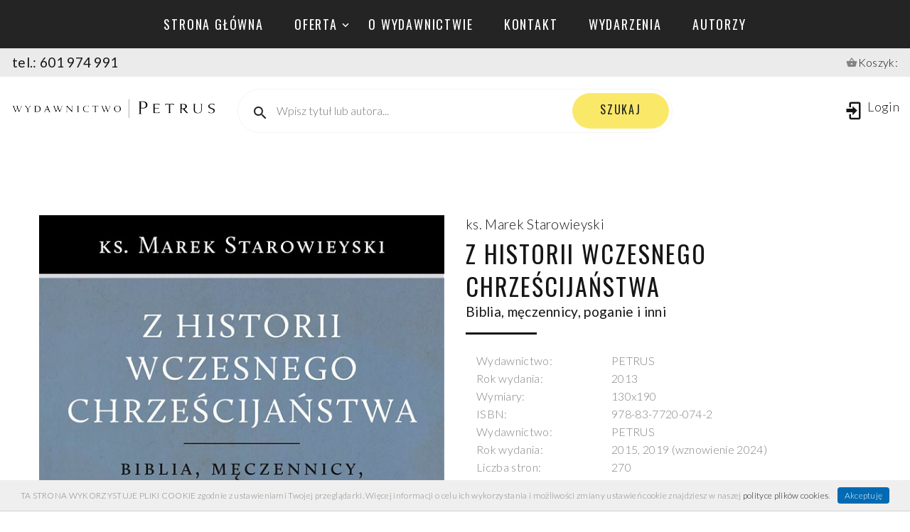

--- FILE ---
content_type: text/html; charset=UTF-8
request_url: https://www.wydawnictwopetrus.pl/produkt,z-historii-wczesnego-chrzescijanstwa,242.html
body_size: 8234
content:
<!doctype html>

<html lang="pl" class="wide smoothscroll wow-animation">
<head>

    <meta name="viewport" content="width=device-width, height=device-height, initial-scale=1.0, maximum-scale=1.0, user-scalable=0">
    <meta http-equiv="X-UA-Compatible" content="IE=edge">



  <meta http-equiv="Content-Type" content="text/html; charset=utf-8" />
  <title>Z historii wczesnego chrześcijaństwa</title>  <link rel="shortcut icon" type="image/x-icon" href="/images/favicon.gif"  />







  <meta name="keywords" content="#MarekStarowieyski" />
<meta name="description" content="#MarekStarowieyski" />

<link href="https://fonts.googleapis.com/css?family=Montserrat:300,400,500,700,800&amp;subset=latin-ext" media="screen" rel="stylesheet" type="text/css" />

         









  <link href="//fonts.googleapis.com/css?family=Oswald:200,400%7CLato:300,400,300italic,700%7CMontserrat:900" media="screen" rel="stylesheet" type="text/css" />
<link href="/css/bootstrap.css" media="screen" rel="stylesheet" type="text/css" />
<link href="/css/style.css?v=4" media="screen" rel="stylesheet" type="text/css" />
<link href="/css/jquery-ui.css" media="screen" rel="stylesheet" type="text/css" />
<link href="/css/fonts.css" media="screen" rel="stylesheet" type="text/css" />
<link href="/css/custom_v1.css" media="screen" rel="stylesheet" type="text/css" />


<!-- Facebook Pixel Code -->
<script>
  !function(f,b,e,v,n,t,s)
  {if(f.fbq)return;n=f.fbq=function(){n.callMethod?
  n.callMethod.apply(n,arguments):n.queue.push(arguments)};
  if(!f._fbq)f._fbq=n;n.push=n;n.loaded=!0;n.version='2.0';
  n.queue=[];t=b.createElement(e);t.async=!0;
  t.src=v;s=b.getElementsByTagName(e)[0];
  s.parentNode.insertBefore(t,s)}(window, document,'script',
  'https://connect.facebook.net/en_US/fbevents.js');
  fbq('init', '930996808103217');
  fbq('track', 'PageView');
</script>
<noscript><img height="1" width="1" style="display:none"  src="https://www.facebook.com/tr?id=930996808103217&ev=PageView&noscript=1"/></noscript>
<!-- End Facebook Pixel Code -->


</head>
<body >
    <!-- Page preloader-->
    <div class="page-loader">
      <div class="page-loader-body">
        <div class="cube-loader">
          <div class="cube loader-1"></div>
          <div class="cube loader-2"></div>
          <div class="cube loader-4"></div>
          <div class="cube loader-3"></div>
        </div>
      </div>
    </div>



    <div id="KoszykAlert" class="KoszykAlertOne RoundBorder CienB posa" style="display:none;  ">


    </div>



<div class="page">
    <!-- Page Header-->
      <header class="section page-header"  style="position: relative">

        <!-- RD Navbar-->
        <div class="rd-navbar-wrap rd-navbar-shop-header" >


          <nav class="rd-navbar" data-layout="rd-navbar-fixed" data-sm-layout="rd-navbar-fixed" data-md-layout="rd-navbar-fixed" data-md-device-layout="rd-navbar-fixed" data-lg-layout="rd-navbar-fullwidth" data-xl-layout="rd-navbar-static" data-lg-device-layout="rd-navbar-fixed" data-xl-device-layout="rd-navbar-static" data-md-stick-up-offset="100px" data-lg-stick-up-offset="150px" data-stick-up="true" data-sm-stick-up="true" data-md-stick-up="true" data-lg-stick-up="true" data-xl-stick-up="true">
            <div class="rd-navbar-top-panel novi-background">
              <div class="rd-navbar-nav-wrap">

                <!-- RD Navbar Nav-->
                <ul class="rd-navbar-nav">

                  <li class=""><a href="/">Strona główna</a></li>

                  <li class="">
                      <a href="/ksiegarnia">oferta</a>
                      <ul class="rd-navbar-megamenu  ">

                          
                          <li>
                              <ul>
                                                                <li><a href="/ksiegarnia,836,1">PODKŁADY MUZYCZNE (STUDYJNE)</a></li>
                                                                <li><a href="/ksiegarnia,712,1">TEOLOGIA</a></li>
                                                                <li><a href="/ksiegarnia,716,1">PISMO ŚW.</a></li>
                                                                <li><a href="/ksiegarnia,765,1">BIOGRAFIE, DOKUMENTY</a></li>
                                                                <li><a href="/ksiegarnia,766,1">FILOZOFIA</a></li>
                                                                <li><a href="/ksiegarnia,767,1">ETYKA</a></li>
                                                                <li><a href="/ksiegarnia,768,1">PEDAGOGIKA</a></li>
                                                                <li><a href="/ksiegarnia,786,1">PSYCHOLOGIA</a></li>
                                                                <li><a href="/ksiegarnia,769,1">HISTORIA</a></li>
                                                                <li><a href="/ksiegarnia,788,1">SOCJOLOGIA</a></li>
                                                                <li><a href="/ksiegarnia,825,1">KOMUNIKACJA I MEDIA</a></li>
                                                                <li><a href="/ksiegarnia,791,1">PRAWO</a></li>
                                                                <li><a href="/ksiegarnia,793,1">ASTRONOMIA I FIZYKA</a></li>
                                                                <li><a href="/ksiegarnia,770,1">DUCHOWOŚĆ</a></li>
                                                                <li><a href="/ksiegarnia,771,1">RELIGIOZNAWSTWO</a></li>
                                                             </ul>
                          </li>
                          <li>
                              <ul>
                                                                <li><a href="/ksiegarnia,772,1">LITURGIKA</a></li>
                                                                <li><a href="/ksiegarnia,773,1">PRZEWODNIKI I PORADNIKI</a></li>
                                                                <li><a href="/ksiegarnia,774,1">MIŁOŚĆ-MAŁŻEŃSTWO-RODZINA</a></li>
                                                                <li><a href="/ksiegarnia,775,1">DEMONOLOGIA</a></li>
                                                                <li><a href="/ksiegarnia,790,1">POWIEŚCI</a></li>
                                                                <li><a href="/ksiegarnia,776,1">SZKOŁA</a></li>
                                                                <li><a href="/ksiegarnia,787,1">DLA DZIECI</a></li>
                                                                <li><a href="/ksiegarnia,777,1">PO PROSTU ŻYCIE</a></li>
                                                                <li><a href="/ksiegarnia,778,1">MULTIMEDIA</a></li>
                                                                <li><a href="/ksiegarnia,794,1">RĘKODZIEŁO</a></li>
                                                                <li><a href="/ksiegarnia,792,1">SERIA: WIELCY LUDZIE NAUKI I KULTURY</a></li>
                                                                <li><a href="/ksiegarnia,831,1">SERIA: NARRACJE HUMANISTYCZNE</a></li>
                                                                <li><a href="/ksiegarnia,801,1">SERIA: HISTORIA IZRAELA</a></li>
                                                                <li><a href="/ksiegarnia,800,1">SERIA: HOMILIE LORETAŃSKIE</a></li>
                                                                <li><a href="/ksiegarnia,803,1">SERIA: OSOBA I MEDIA</a></li>
                                                             </ul>
                          </li>
                          <li>
                              <ul>
                                                                <li><a href="/ksiegarnia,799,1">SERIA: ŚWIATOWE DNI MŁODZIEŻY</a></li>
                                                                <li><a href="/ksiegarnia,798,1">SERIA: Z HISTORII WCZESNEGO CHRZEŚCIJAŃSTWA</a></li>
                                                                <li><a href="/ksiegarnia,832,1">MONOGRAFIE TOWARZYSTWA DOKTORANTÓW UNIWERSYTETU JAGIELLOŃSKIEGO</a></li>
                                                                <li><a href="/ksiegarnia,833,1">SZTUKA - MUZYKA - PLASTYKA</a></li>
                                                                <li><a href="/ksiegarnia,835,1">SERIA: MEDIA FOR MAN</a></li>
                                                                <li><a href="/ksiegarnia,834,1">SERIA: ANTROPODRAMATYKA</a></li>
                                                                <li><a href="/ksiegarnia,837,1">HARMONIZACJE ORGANOWE</a></li>
                                                                <li><a href="/ksiegarnia,838,1">NA FORTEPIAN (OPRACOWANIA FORTEPIANOWE)</a></li>
                                                                <li><a href="/ksiegarnia,839,1">SERIA: TAJEMNICE I CUDA NATURY</a></li>
                                                                <li><a href="/ksiegarnia,840,1">STUDIA SALETTENSIA</a></li>
                                                                <li><a href="/ksiegarnia,842,1">MUZYKA - MUZYKOLOGIA - NUTY - HARMONIZACJE</a></li>
                                                                <li><a href="/ksiegarnia,843,1">MARKETING - PROMOCJA - REKLAMA - PR - PB - KOMUNIKACJA SPOŁECZNA</a></li>
                                                                <li><a href="/ksiegarnia,845,1">WĘDROWCY ŚWIATŁA</a></li>
                                                                <li><a href="/ksiegarnia,844,1">MAGNESY</a></li>
                                                             </ul>
                          </li>
                      </ul>
                  </li>


                  <li class=""  ><a href="/o-wydawnictwie.html">o wydawnictwie</a></li>
                  <li class=""><a href="/kontakt.html">kontakt</a></li>
                  <li class=""><a href="/wydarzenia,1">wydarzenia</a></li>
                  <li class=""><a href="autorzy,1">autorzy</a></li>

                </ul>
              </div>
            </div>

              <div class="row " style="margin:0; padding:7px; padding-left:2px; padding-right:2px; background: #ebebeb  ">
                  <div class="col-6"><h5>tel.: 601 974 991</h5></div>
                  <div class="col-6 text-right"  >
                      <span class="mdi mdi-basket"></span><a href="/koszyk.html"> Koszyk:  <span class="posa tac" style=" width:15px;left:25px; top:2px;" id="KoszykPodsumowanie"></span></a>
                  </div>
             </div>



            <div class="rd-navbar-inner">
              <!-- RD Navbar Panel-->
              <div class="rd-navbar-panel">
                <!-- RD Navbar Toggle-->
                <button class="rd-navbar-toggle" data-rd-navbar-toggle=".rd-navbar-nav-wrap"><span></span></button>
                <!-- RD Navbar Brand-->
                <div class="rd-navbar-brand"><a class="brand-name" href="/"><img class="logo-default" src="images/logo.png" alt="" width="292" height="48"/><img class="logo-inverse" src="images/logo.png" alt="" width="127" height="38"/></a></div>
              </div>
              <div class="rd-navbar-aside-center">
                <!-- RD Navbar Search-->
                <div class="rd-navbar-search"><a class="rd-navbar-search-toggle" data-rd-navbar-toggle=".rd-navbar-search" href="#"><span></span></a>
                  <form class="rd-search" action="szukaj,1" data-search-live="rd-search-results-live" method="GET">
                    <div class="rd-mailform-inline rd-mailform-sm rd-mailform-inline-modern">
                      <div class="rd-mailform-inline-inner">
                        <div class="form-wrap form-wrap-icon mdi-magnify">
                          <!--<label class="form-label form-label" for="rd-navbar-search-form-input">Wpisz tytuł lub autora...</label>-->
                          <input class="rd-navbar-search-form-input form-input  qautosug" placeholder="Wpisz tytuł lub autora..." id="rd-navbar-search-form-input" type="text" name="q" autocomplete="off">
                          <div id="rd-search-results-live"></div>
                        </div>
                        <button class="rd-search-form-submit rd-search-form-submit-icon mdi mdi-magnify"></button>
                        <button class="rd-search-form-submit button form-button button-sm button-primary button-nina">szukaj</button>
                      </div>
                    </div>
                  </form>
                </div>
              </div>
              <div class="rd-navbar-aside-right">

                                              <div class="rd-navbar-shop rd-navbar-login">
                            <a class="rd-navbar-shop-icon mdi mdi-login" href="login.html"><span class="d-none d-xl-inline">Login</span></a>
                        </div>
                      


              </div>
            </div>
          </nav>
        </div>
      </header>

   <script type="text/javascript">
/*
$(document).ready(function() {

	$(".zoomimg").fancybox({
		openEffect	: 'none',
		closeEffect	: 'none'
	});




  $( function() {
    $( "#tabs-nohdr" ).tabs({ active: '#tabs-1' });
  } );

});
*/
</script>

<style>

#tabs-nohdr {
    padding: 0px;
    background: none;
    border-width: 0px;
}
#tabs-nohdr .ui-tabs-nav {
    padding-left: 0px;
    background: transparent;
    border-width: 0px 0px 1px 0px;
    -moz-border-radius: 0px;
    -webkit-border-radius: 0px;
    border-radius: 0px;
}
#tabs-nohdr .ui-tabs-panel {
    background: #f5f5f5 ;
    border-width: 0px 1px 1px 1px;
}


</style>





<section class="section section-lg bg-default">
        <div class="container container-bigger product-single">
          <div class="row row-fix justify-content-sm-center justify-content-lg-between row-30 ">


            <div class="col-lg-5 col-xl-6 col-xxl-5">
                            <div class="product-single-preview">
                <div class="unit flex-column flex-md-row align-items-md-center unit-spacing-md-midle unit--inverse unit-sm">

                  <div class="unit-right product-single-image">
                    <div class="product-single-image-element"><img class="product-image-area animateImageIn" src="images/min_mid_big_towary/big_242.jpg?v=1768644383" alt=""></div>
                    <div product-image-description></div>
                  </div>
                </div>
              </div>
              
              
            </div>



            <div class="col-lg-7 col-xl-6 col-xxl-6 text-center text-lg-left">
              <div class="heading-5">
                  		     		       <a href="/autor,36,marek-starowieyski">ks. Marek Starowieyski</a>			 		                  </div>
              <h3>Z historii wczesnego chrześcijaństwa</h3>
              <h5>Biblia, męczennicy, poganie i inni</h5>

              <div class="divider divider-default"></div>
              			     <p class="text-spacing-sm">

				     				       					       <div class="row" style="margin:0">
						       <div class="col-4 label    "  >Wydawnictwo: </div>
                               <div class="col-8">
                                                                      PETRUS                                  
							   </div>
					       </div>
				       					 				       					       <div class="row" style="margin:0">
						       <div class="col-4 label    "  >Rok wydania: </div>
                               <div class="col-8">
                                                                      2013                                  
							   </div>
					       </div>
				       					 				       					 				       					 				       					       <div class="row" style="margin:0">
						       <div class="col-4 label    "  >Wymiary: </div>
                               <div class="col-8">
                                                                      130x190                                  
							   </div>
					       </div>
				       					 				       					       <div class="row" style="margin:0">
						       <div class="col-4 label    "  >ISBN: </div>
                               <div class="col-8">
                                                                      978-83-7720-074-2                                  
							   </div>
					       </div>
				       					 				       					       <div class="row" style="margin:0">
						       <div class="col-4 label    "  >Wydawnictwo: </div>
                               <div class="col-8">
                                                                      PETRUS                                  
							   </div>
					       </div>
				       					 				       					       <div class="row" style="margin:0">
						       <div class="col-4 label    "  >Rok wydania: </div>
                               <div class="col-8">
                                                                      2015, 2019 (wznowienie 2024)                                  
							   </div>
					       </div>
				       					 				       					       <div class="row" style="margin:0">
						       <div class="col-4 label    "  >Liczba stron: </div>
                               <div class="col-8">
                                                                      270                                  
							   </div>
					       </div>
				       					 				       					       <div class="row" style="margin:0">
						       <div class="col-4 label    "  >Oprawa: </div>
                               <div class="col-8">
                                                                      miękka                                  
							   </div>
					       </div>
				       					 				       					       <div class="row" style="margin:0">
						       <div class="col-4 label    "  >Wymiary: </div>
                               <div class="col-8">
                                                                      168x240                                  
							   </div>
					       </div>
				       					 				       					       <div class="row" style="margin:0">
						       <div class="col-4 label    "  >ISBN: </div>
                               <div class="col-8">
                                                                      wyd.1 - 978-83-7720-074-2, wyd.2 - 978-83-7720-429-0                                  
							   </div>
					       </div>
				       					 				       					       <div class="row" style="margin:0">
						       <div class="col-4 label    "  >Rodzaj publikacji: </div>
                               <div class="col-8">
                                                                      książka                                  
							   </div>
					       </div>
				       					 
			     </p>
		       		              			   <div class="row" style="margin:0">
				       <div class="col-4 label    "  >Data premiery:</div>
                       <div class="col-8">2026-01-31</div>
			       </div>
               
              <ul class="inline-list ">
                <li class="text-middle">
                                                   <h6 class="val">49,00 zł</h6>
                                        </li>
                <li class="text-middle">
                                       <a class="button button-sm button-primary button-nina" href="javascript:void(0)" onclick="dodajDoKoszyka('676e535d941867645d9d1bd728bb93ac', '242')">dodaj do koszyka</a>
                                   </li>

              </ul>
                    <br>

              <p class="text-spacing-sm">
                  <div id="opis" class="opis"><div style="text-align: justify;"><span style="font-size: larger;"><strong>Oddany w Państwa ręce tom skupia się zasadniczo na dw&oacute;ch tematach: na Biblii i&nbsp;na apokryfach oraz na r&oacute;żnych postawach chrześcijan starożytnych i&nbsp;wobec nich.</strong><br />
<br />
W&nbsp;pierwszej grupie poruszany jest problem interpretacji Biblii i&nbsp;utwor&oacute;w od niej pochodnych, jak one interpretują postaci biblijne, np. św. Pawła czy Judasza &ndash; a&nbsp;obraz ten niestety czasami bardzo odbiega od powszechnie przyjętego ich wizerunku, choć wywarł wpływ na kulturę. W&nbsp;drugiej grupie artykuł&oacute;w jest mowa o&nbsp;pierwszym pobiblijnym pokoleniu chrześcijan, a&nbsp;więc o&nbsp;Ojcach Apostolskich, o&nbsp;ich świecie i&nbsp;o ich przeciwnikach &ndash; o&nbsp;ataku pogańskich intelektualist&oacute;w na chrześcijan, kt&oacute;rzy wytworzyli stereotypy antychrześcijańskie do dziś będące w&nbsp;powszechnym obiegu. Idąc po tej linii następują artykuły na temat męczennik&oacute;w tak smutnie przypominające te z&nbsp;naszego wieku.&nbsp; I&nbsp;w końcu artykuł z antologią tekst&oacute;w patrystycznych na temat stosunku pierwszych chrześcijan do wsp&oacute;łczesnego im świata i&nbsp;zagadnień wtedy wysuwanych.<br />
<br />
<a href="http://www.wydawnictwopetrus.pl/spotkanie-z-ks--prof--markiem-starowieyskim--autorem-ksiazki--rdquo-z-historii-wczesnego-chrzescijanstwa-rdquo-,320,a.html">Spotkanie autorskie</a>, 18 kwietnia 2015<br />
<br />
<br type="_moz" />
</span></div></div>
                  <div id="czytaj-wiecej" class="BtnUniv czytaj-wiecej text-right mt10 " style="display:none"><span class="button button-xs button-default-outline">czytaj więcej »</span></div>
              </p>
              <br>

              

            </div>
          </div>

 <div class="row" >
            <div class="col-sm-4">
        <div style="border:solid 5px #000;  ">
           <video id='my-video' class='video-js' controls preload='auto'    poster='' data-setup='{}'   width="100%" video="100%" style="width:100%; height:100%; display: block">
            <source src="/flv_towary/6.mp4" type="video/mp4">
           </video>
         </div>
         <div>Omówienie (ks. prof. Marek Starowieyski, (Uniwersytet Warszawski, Wydział Filologii Klasycznej)</div>
      </div>
         </div>









<hr/>
 <h5   class="mt20">Zobacz również:</h5>
 <div class="  mt20 " >
     <div class="row row-30 " style="z-index: 10;"><style>
 .product-autor {font-size:16px; line-height:1.2; height:37px; margin-top:15px;   overflow:hidden; display: -webkit-box; -webkit-box-orient: vertical; -webkit-line-clamp: 2; text-overflow: ellipsis}
 .product-title {height:70px; overflow:hidden; display: -webkit-box; -webkit-box-orient: vertical; -webkit-line-clamp: 2; text-overflow: ellipsis}

 @media (min-width: 768px) and  (max-width: 1600px) {
    .product-title {height:50px; -webkit-line-clamp: 2;  }

 }
</style>
<div class="col-md-6 col-lg-4 col-xl-3 col-xxl-3">
  <div class="product"   >
                                                                       <div class="product-image"  >
                                         <a href="/produkt,ocalic-od-zapomnienia-,1109.html" ><img class="tac     "   alt="" src="/images/min_mid_big_towary/mid_1109.jpg?v=1" /></a>
                                    </div>
                                   


    <div class="product-autor" >ks. Marek Starowieyski</div>
    <div  class="mt20">
      <h5 class="product-title"><a href="/produkt,ocalic-od-zapomnienia-,1109.html" >Ocalić od zapomnienia...</a></h5>
    </div>
    <div class="product-price">
      <h6>70,00 zł</h6>
    </div>
    <div class="product-button">
                 <a class="button button-primary button-nina" href="javacript:void(0)" onclick="dodajDoKoszyka('676e535d941867645d9d1bd728bb93ac', '1109')">dodaj do koszyka</a>
        
    </div>
  </div>
</div>
<div class="col-md-6 col-lg-4 col-xl-3 col-xxl-3">
  <div class="product"   >
                                                                       <div class="product-image"  >
                                         <a href="/produkt,tradycje-biblijne-biblia-w-kulturze-europejskiej,84.html" ><img class="tac     "   alt="" src="/images/min_mid_big_towary/mid_84.jpg?v=1" /></a>
                                    </div>
                                   


    <div class="product-autor" >ks. Marek Starowieyski</div>
    <div  class="mt20">
      <h5 class="product-title"><a href="/produkt,tradycje-biblijne-biblia-w-kulturze-europejskiej,84.html" >Tradycje biblijne. Biblia w kulturze europejskiej</a></h5>
    </div>
    <div class="product-price">
      <h6>75,00 zł</h6>
    </div>
    <div class="product-button">
                 <a class="button button-primary button-nina" href="javacript:void(0)" onclick="dodajDoKoszyka('676e535d941867645d9d1bd728bb93ac', '84')">dodaj do koszyka</a>
        
    </div>
  </div>
</div>
<div class="col-md-6 col-lg-4 col-xl-3 col-xxl-3">
  <div class="product"   >
                                                                       <div class="product-image"  >
                                         <a href="/produkt,barwny-swiat-apokryfow,1002.html" ><img class="tac     "   alt="" src="/images/min_mid_big_towary/mid_1002.jpg?v=1" /></a>
                                    </div>
                                   


    <div class="product-autor" >ks. Marek Starowieyski</div>
    <div  class="mt20">
      <h5 class="product-title"><a href="/produkt,barwny-swiat-apokryfow,1002.html" >Barwny świat Apokryfów</a></h5>
    </div>
    <div class="product-price">
      <h6>39,90 zł</h6>
    </div>
    <div class="product-button">
                 <a class="button button-primary button-nina" href="#">nakład wyczerpany</a>
        
    </div>
  </div>
</div>
<div class="col-md-6 col-lg-4 col-xl-3 col-xxl-3">
  <div class="product"   >
                                                                       <div class="product-image"  >
                                         <a href="/produkt,nasi-bracia-chrzescijanie-wschodu,728.html" ><img class="tac     "   alt="" src="/images/min_mid_big_towary/mid_728.jpg?v=1" /></a>
                                    </div>
                                   


    <div class="product-autor" >ks. Marek Starowieyski</div>
    <div  class="mt20">
      <h5 class="product-title"><a href="/produkt,nasi-bracia-chrzescijanie-wschodu,728.html" >Nasi bracia chrześcijanie wschodu</a></h5>
    </div>
    <div class="product-price">
      <h6>46,00 zł</h6>
    </div>
    <div class="product-button">
                 <a class="button button-primary button-nina" href="javacript:void(0)" onclick="dodajDoKoszyka('676e535d941867645d9d1bd728bb93ac', '728')">dodaj do koszyka</a>
        
    </div>
  </div>
</div>
<div class="col-md-6 col-lg-4 col-xl-3 col-xxl-3">
  <div class="product"   >
                                                                       <div class="product-image"  >
                                         <a href="/produkt,ojcowie-kosciola-o-eucharystii,824.html" ><img class="tac     "   alt="" src="/images/min_mid_big_towary/mid_824.jpg?v=1" /></a>
                                    </div>
                                   


    <div class="product-autor" >ks. Marek Starowieyski</div>
    <div  class="mt20">
      <h5 class="product-title"><a href="/produkt,ojcowie-kosciola-o-eucharystii,824.html" >Ojcowie Kościoła o Eucharystii</a></h5>
    </div>
    <div class="product-price">
      <h6>39,90 zł</h6>
    </div>
    <div class="product-button">
                 <a class="button button-primary button-nina" href="javacript:void(0)" onclick="dodajDoKoszyka('676e535d941867645d9d1bd728bb93ac', '824')">dodaj do koszyka</a>
        
    </div>
  </div>
</div>
<div class="col-md-6 col-lg-4 col-xl-3 col-xxl-3">
  <div class="product"   >
                                                                       <div class="product-image"  >
                                         <a href="/produkt,czego-moga-nas-nauczyc-ojcowie-pustyni-,699.html" ><img class="tac     "   alt="" src="/images/min_mid_big_towary/mid_699.jpg?v=1" /></a>
                                    </div>
                                   


    <div class="product-autor" >ks. Marek Starowieyski</div>
    <div  class="mt20">
      <h5 class="product-title"><a href="/produkt,czego-moga-nas-nauczyc-ojcowie-pustyni-,699.html" >Czego mogą nas nauczyć Ojcowie Pustyni?</a></h5>
    </div>
    <div class="product-price">
      <h6>49,90 zł</h6>
    </div>
    <div class="product-button">
                 <a class="button button-primary button-nina" href="javacript:void(0)" onclick="dodajDoKoszyka('676e535d941867645d9d1bd728bb93ac', '699')">dodaj do koszyka</a>
        
    </div>
  </div>
</div>

















</div>
</div>
</div>



        </div>
      </section>































<div class="container-fluid" style="display:none" >
 <div id="Produkt" class="  BoxContent " >




<div class="row">







   <div class="col-md-3 mt40 ">


         <div class="liniaTop mt10" style="width:20%"> </div>


         <div class="liniaTop mt30" style="width:20%"> </div>






       




		 			     <div class="danetechniczne mt30">

				     				       					       <div class="mt3">
						       <div class="flLeft label tar mr5"  >Wydawnictwo: </div>
						       <div class="flLeft">PETRUS</div>
						       <div class="flNone">&nbsp;</div>
					       </div>
				       					 				       					       <div class="mt3">
						       <div class="flLeft label tar mr5"  >Rok wydania: </div>
						       <div class="flLeft">2013</div>
						       <div class="flNone">&nbsp;</div>
					       </div>
				       					 				       					 				       					 				       					       <div class="mt3">
						       <div class="flLeft label tar mr5"  >Wymiary: </div>
						       <div class="flLeft">130x190</div>
						       <div class="flNone">&nbsp;</div>
					       </div>
				       					 				       					       <div class="mt3">
						       <div class="flLeft label tar mr5"  >ISBN: </div>
						       <div class="flLeft">978-83-7720-074-2</div>
						       <div class="flNone">&nbsp;</div>
					       </div>
				       					 				       					       <div class="mt3">
						       <div class="flLeft label tar mr5"  >Wydawnictwo: </div>
						       <div class="flLeft">PETRUS</div>
						       <div class="flNone">&nbsp;</div>
					       </div>
				       					 				       					       <div class="mt3">
						       <div class="flLeft label tar mr5"  >Rok wydania: </div>
						       <div class="flLeft">2015, 2019 (wznowienie 2024)</div>
						       <div class="flNone">&nbsp;</div>
					       </div>
				       					 				       					       <div class="mt3">
						       <div class="flLeft label tar mr5"  >Liczba stron: </div>
						       <div class="flLeft">270</div>
						       <div class="flNone">&nbsp;</div>
					       </div>
				       					 				       					       <div class="mt3">
						       <div class="flLeft label tar mr5"  >Oprawa: </div>
						       <div class="flLeft">miękka</div>
						       <div class="flNone">&nbsp;</div>
					       </div>
				       					 				       					       <div class="mt3">
						       <div class="flLeft label tar mr5"  >Wymiary: </div>
						       <div class="flLeft">168x240</div>
						       <div class="flNone">&nbsp;</div>
					       </div>
				       					 				       					       <div class="mt3">
						       <div class="flLeft label tar mr5"  >ISBN: </div>
						       <div class="flLeft">wyd.1 - 978-83-7720-074-2, wyd.2 - 978-83-7720-429-0</div>
						       <div class="flNone">&nbsp;</div>
					       </div>
				       					 				       					       <div class="mt3">
						       <div class="flLeft label tar mr5"  >Rodzaj publikacji: </div>
						       <div class="flLeft">książka</div>
						       <div class="flNone">&nbsp;</div>
					       </div>
				       					 
			     </div>
		 

		 <div class="mt10">
		    
		    		 </div>

   </div>



 </div>
</div>








<br>
<br>

<div class="container-fluid   posr" style=" border-top:solid 2px #002797; background:#F2F4F9; padding-bottom:40px;" >
 <div class="posa LabelSeeMore" style="">zobacz również:</div>

 <div class="  BoxContent " >
    <div class="mt30"><style>
 .product-autor {font-size:16px; line-height:1.2; height:37px; margin-top:15px;   overflow:hidden; display: -webkit-box; -webkit-box-orient: vertical; -webkit-line-clamp: 2; text-overflow: ellipsis}
 .product-title {height:70px; overflow:hidden; display: -webkit-box; -webkit-box-orient: vertical; -webkit-line-clamp: 2; text-overflow: ellipsis}

 @media (min-width: 768px) and  (max-width: 1600px) {
    .product-title {height:50px; -webkit-line-clamp: 2;  }

 }
</style>
<div class="col-md-6 col-lg-4 col-xl-3 col-xxl-3">
  <div class="product"   >
                                                                       <div class="product-image"  >
                                         <a href="/produkt,ocalic-od-zapomnienia-,1109.html" ><img class="tac     "   alt="" src="/images/min_mid_big_towary/mid_1109.jpg?v=1" /></a>
                                    </div>
                                   


    <div class="product-autor" >ks. Marek Starowieyski</div>
    <div  class="mt20">
      <h5 class="product-title"><a href="/produkt,ocalic-od-zapomnienia-,1109.html" >Ocalić od zapomnienia...</a></h5>
    </div>
    <div class="product-price">
      <h6>70,00 zł</h6>
    </div>
    <div class="product-button">
                 <a class="button button-primary button-nina" href="javacript:void(0)" onclick="dodajDoKoszyka('676e535d941867645d9d1bd728bb93ac', '1109')">dodaj do koszyka</a>
        
    </div>
  </div>
</div>
<div class="col-md-6 col-lg-4 col-xl-3 col-xxl-3">
  <div class="product"   >
                                                                       <div class="product-image"  >
                                         <a href="/produkt,tradycje-biblijne-biblia-w-kulturze-europejskiej,84.html" ><img class="tac     "   alt="" src="/images/min_mid_big_towary/mid_84.jpg?v=1" /></a>
                                    </div>
                                   


    <div class="product-autor" >ks. Marek Starowieyski</div>
    <div  class="mt20">
      <h5 class="product-title"><a href="/produkt,tradycje-biblijne-biblia-w-kulturze-europejskiej,84.html" >Tradycje biblijne. Biblia w kulturze europejskiej</a></h5>
    </div>
    <div class="product-price">
      <h6>75,00 zł</h6>
    </div>
    <div class="product-button">
                 <a class="button button-primary button-nina" href="javacript:void(0)" onclick="dodajDoKoszyka('676e535d941867645d9d1bd728bb93ac', '84')">dodaj do koszyka</a>
        
    </div>
  </div>
</div>
<div class="col-md-6 col-lg-4 col-xl-3 col-xxl-3">
  <div class="product"   >
                                                                       <div class="product-image"  >
                                         <a href="/produkt,barwny-swiat-apokryfow,1002.html" ><img class="tac     "   alt="" src="/images/min_mid_big_towary/mid_1002.jpg?v=1" /></a>
                                    </div>
                                   


    <div class="product-autor" >ks. Marek Starowieyski</div>
    <div  class="mt20">
      <h5 class="product-title"><a href="/produkt,barwny-swiat-apokryfow,1002.html" >Barwny świat Apokryfów</a></h5>
    </div>
    <div class="product-price">
      <h6>39,90 zł</h6>
    </div>
    <div class="product-button">
                 <a class="button button-primary button-nina" href="#">nakład wyczerpany</a>
        
    </div>
  </div>
</div>
<div class="col-md-6 col-lg-4 col-xl-3 col-xxl-3">
  <div class="product"   >
                                                                       <div class="product-image"  >
                                         <a href="/produkt,nasi-bracia-chrzescijanie-wschodu,728.html" ><img class="tac     "   alt="" src="/images/min_mid_big_towary/mid_728.jpg?v=1" /></a>
                                    </div>
                                   


    <div class="product-autor" >ks. Marek Starowieyski</div>
    <div  class="mt20">
      <h5 class="product-title"><a href="/produkt,nasi-bracia-chrzescijanie-wschodu,728.html" >Nasi bracia chrześcijanie wschodu</a></h5>
    </div>
    <div class="product-price">
      <h6>46,00 zł</h6>
    </div>
    <div class="product-button">
                 <a class="button button-primary button-nina" href="javacript:void(0)" onclick="dodajDoKoszyka('676e535d941867645d9d1bd728bb93ac', '728')">dodaj do koszyka</a>
        
    </div>
  </div>
</div>
<div class="col-md-6 col-lg-4 col-xl-3 col-xxl-3">
  <div class="product"   >
                                                                       <div class="product-image"  >
                                         <a href="/produkt,ojcowie-kosciola-o-eucharystii,824.html" ><img class="tac     "   alt="" src="/images/min_mid_big_towary/mid_824.jpg?v=1" /></a>
                                    </div>
                                   


    <div class="product-autor" >ks. Marek Starowieyski</div>
    <div  class="mt20">
      <h5 class="product-title"><a href="/produkt,ojcowie-kosciola-o-eucharystii,824.html" >Ojcowie Kościoła o Eucharystii</a></h5>
    </div>
    <div class="product-price">
      <h6>39,90 zł</h6>
    </div>
    <div class="product-button">
                 <a class="button button-primary button-nina" href="javacript:void(0)" onclick="dodajDoKoszyka('676e535d941867645d9d1bd728bb93ac', '824')">dodaj do koszyka</a>
        
    </div>
  </div>
</div>
<div class="col-md-6 col-lg-4 col-xl-3 col-xxl-3">
  <div class="product"   >
                                                                       <div class="product-image"  >
                                         <a href="/produkt,czego-moga-nas-nauczyc-ojcowie-pustyni-,699.html" ><img class="tac     "   alt="" src="/images/min_mid_big_towary/mid_699.jpg?v=1" /></a>
                                    </div>
                                   


    <div class="product-autor" >ks. Marek Starowieyski</div>
    <div  class="mt20">
      <h5 class="product-title"><a href="/produkt,czego-moga-nas-nauczyc-ojcowie-pustyni-,699.html" >Czego mogą nas nauczyć Ojcowie Pustyni?</a></h5>
    </div>
    <div class="product-price">
      <h6>49,90 zł</h6>
    </div>
    <div class="product-button">
                 <a class="button button-primary button-nina" href="javacript:void(0)" onclick="dodajDoKoszyka('676e535d941867645d9d1bd728bb93ac', '699')">dodaj do koszyka</a>
        
    </div>
  </div>
</div>

















</div>
</div>
</div>




<div class="container-fluid   posr" style=" border-top:solid 2px #002797; background:#F2F4F9; padding-bottom:50px;" >
 <div class="posa LabelSeeMore" style="">Inni klienci kupili również:</div>
 <div class="  BoxContent " >

    <div class=""><style>
 .product-autor {font-size:16px; line-height:1.2; height:37px; margin-top:15px;   overflow:hidden; display: -webkit-box; -webkit-box-orient: vertical; -webkit-line-clamp: 2; text-overflow: ellipsis}
 .product-title {height:70px; overflow:hidden; display: -webkit-box; -webkit-box-orient: vertical; -webkit-line-clamp: 2; text-overflow: ellipsis}

 @media (min-width: 768px) and  (max-width: 1600px) {
    .product-title {height:50px; -webkit-line-clamp: 2;  }

 }
</style>
<div class="col-md-6 col-lg-4 col-xl-3 col-xxl-3">
  <div class="product"   >
                                                                       <div class="product-image"  >
                                         <a href="/produkt,pasja-wiedzy-,7.html" ><img class="tac     "   alt="" src="/images/min_mid_big_towary/mid_7.jpg?v=1" /></a>
                                    </div>
                                   


    <div class="product-autor" >ks. Michał Heller, abp Józef Życiński</div>
    <div  class="mt20">
      <h5 class="product-title"><a href="/produkt,pasja-wiedzy-,7.html" >Pasja wiedzy.</a></h5>
    </div>
    <div class="product-price">
      <h6>39,00 zł</h6>
    </div>
    <div class="product-button">
                 <a class="button button-primary button-nina" href="#">nakład wyczerpany</a>
        
    </div>
  </div>
</div>
<div class="col-md-6 col-lg-4 col-xl-3 col-xxl-3">
  <div class="product"   >
                                                                       <div class="product-image"  >
                                         <a href="/produkt,matematycznosc-przyrody,11.html" ><img class="tac     "   alt="" src="/images/min_mid_big_towary/mid_11.jpg?v=1" /></a>
                                    </div>
                                   


    <div class="product-autor" >ks. Michał Heller, abp Józef Życiński</div>
    <div  class="mt20">
      <h5 class="product-title"><a href="/produkt,matematycznosc-przyrody,11.html" >Matematyczność przyrody</a></h5>
    </div>
    <div class="product-price">
      <h6>29,90 zł</h6>
    </div>
    <div class="product-button">
                 <a class="button button-primary button-nina" href="#">nakład wyczerpany</a>
        
    </div>
  </div>
</div>
<div class="col-md-6 col-lg-4 col-xl-3 col-xxl-3">
  <div class="product"   >
                                                                       <div class="product-image"  >
                                         <a href="/produkt,kultura-mezopotamska-a-biblia,14.html" ><img class="tac     "   alt="" src="/images/min_mid_big_towary/mid_14.jpg?v=1" /></a>
                                    </div>
                                   


    <div class="product-autor" >ks. Tomasz Jelonek</div>
    <div  class="mt20">
      <h5 class="product-title"><a href="/produkt,kultura-mezopotamska-a-biblia,14.html" >Kultura Mezopotamska a Biblia</a></h5>
    </div>
    <div class="product-price">
      <h6>29,00 zł</h6>
    </div>
    <div class="product-button">
                 <a class="button button-primary button-nina" href="#">nakład wyczerpany</a>
        
    </div>
  </div>
</div>
<div class="col-md-6 col-lg-4 col-xl-3 col-xxl-3">
  <div class="product"   >
                                                                       <div class="product-image"  >
                                         <a href="/produkt,kultury-anatolijskie-a-biblia,16.html" ><img class="tac     "   alt="" src="/images/min_mid_big_towary/mid_16.jpg?v=1" /></a>
                                    </div>
                                   


    <div class="product-autor" >ks. Tomasz Jelonek</div>
    <div  class="mt20">
      <h5 class="product-title"><a href="/produkt,kultury-anatolijskie-a-biblia,16.html" >Kultury Anatolijskie a Biblia</a></h5>
    </div>
    <div class="product-price">
      <h6>29,00 zł</h6>
    </div>
    <div class="product-button">
                 <a class="button button-primary button-nina" href="#">nakład wyczerpany</a>
        
    </div>
  </div>
</div>
<div class="col-md-6 col-lg-4 col-xl-3 col-xxl-3">
  <div class="product"   >
                                                                       <div class="product-image"  >
                                         <a href="/produkt,repetytorium-biblijne,18.html" ><img class="tac     "   alt="" src="/images/min_mid_big_towary/mid_18.jpg?v=1" /></a>
                                    </div>
                                   


    <div class="product-autor" >ks. Tomasz Jelonek</div>
    <div  class="mt20">
      <h5 class="product-title"><a href="/produkt,repetytorium-biblijne,18.html" >Repetytorium biblijne</a></h5>
    </div>
    <div class="product-price">
      <h6>33,00 zł</h6>
    </div>
    <div class="product-button">
                 <a class="button button-primary button-nina" href="#">nakład wyczerpany</a>
        
    </div>
  </div>
</div>

















</div>
</div>
</div>





</div>









   <!-- Page Footer-->
      <!-- Footer Default-->
      <footer class="section page-footer page-footer-default novi-background bg-cover text-left bg-gray-darker">
        <div class="container container-wide">
          <div class="row row-50 justify-content-sm-center">

            <div class="col-md-5 col-xl-3">
              <h6>Informacje</h6>
              <ul class="list-marked list-marked-primary">
                <li><a href="/regulamin.html">Regulamin</a></li>
                <!--<li><a href="#">Katalog</a></li>-->
                <li><a href="/recenzje,1.html">Recenzje</a></li>
                <li><a href="/polecane-linki,637,c.html">Polecane linki</a></li>
                <li><a href="/materialy-prasowe,638,c.html">Materiały prasowe</a></li>
                <li><a href="/informacja-wydawnictwa-petrus,681,c.html">Informacja od Wydawnictwa</a></li>


              </ul>
            </div>

              <div class="col-md-2 col-sm-4 col-xl-3" style=" "><div class="button button-icon button-icon-right button-xs button-primary button-nina"><a href="/dla-autorow.html">DLA AUTORÓW</a></div></div>

            <div class="col-md-5 col-xl-3">
              <h6>newsletter</h6>
              <p class="text-spacing-sm">Chcesz być na bieżąco ? Zapisz się do newslettera</p>
              <!-- RD Mailform: Subscribe-->
              <form class="rd-mailform rd-mailform-inline rd-mailform-sm" data-form-output="form-output-global" data-form-type="subscribe" method="post" onsubmit="add2Newsletter(); return false;" action="">
                <div id="NewsletterKomunikat" class="posa" style="z-index:999; width:100%; font-size:14px;">  </div>
                <div class="rd-mailform-inline-inner">

                  <div class="form-wrap">
                    <input class="form-input" type="email" name="email" id="email_newsletter" placeholder="Enter your e-mail" data-constraints="@Email @Required"  />
                    <label class="form-label" for="subscribe-form-email-1"></label>
                  </div>
                  <button class="button form-button button-sm button-primary button-nina" type="submit">Subscribe</button>
                </div>
              </form>


              <div class="mt20">
			  <a href="https://www.facebook.com/Wydawnictwo-PETRUS-1635650729844653/" target="_blank"><div class="button button-icon-alternate button-icon-left button-sm button-facebook"><span class="icon novi-icon mdi mdi-facebook"></span>FACEBOOK</div></a>
			  </div>
			  <div class="mt5">
			  <a href="https://www.YouTube.com/c/PawełPiotrowski1" target="_blank"><div class="button button-icon-alternate button-icon-left button-sm button-google"><span class="icon novi-icon mdi mdi-youtube-play"></span>YOUTUBE</div></a>

			  </div>

            </div>
          </div>
          <p class="right">&#169;&nbsp;<span class="copyright-year"></span> All Rights Reserved&nbsp;<a href="#">Terms of Use</a>&nbsp;and&nbsp;<a href="privacy-policy.html">Privacy Policy</a></p>
        </div>
      </footer></div>



    <!-- Global Mailform Output-->
    <div class="snackbars" id="form-output-global"></div>

      
                   <script type="text/javascript" src="/js/core.min.js"></script>
<script type="text/javascript" src="/js/jquery-ui.min.js"></script>
<script type="text/javascript" src="/js/script_v2.js"></script>
<script type="text/javascript" src="/js/main_v1.js"></script>
<script type="text/javascript" src="/js/banery.js"></script>
<script type="text/javascript" src="/js/cookies.js"></script>

<script type="text/javascript">

$(document).ready(
 function() {

    WHCheckCookies();

      odswiezKoszykTop('676e535d941867645d9d1bd728bb93ac')
    getBaner();
  

 }
);

</script>


</body>
</html>

--- FILE ---
content_type: text/css
request_url: https://www.wydawnictwopetrus.pl/css/style.css?v=4
body_size: 86847
content:
@charset "UTF-8";
/*
*
* Trunk version 1.2.2
*
*/
/**
* Template Style
*
* [Table of contents]
*   1. Custom styles
*     1.1 Main Styles
*     1.2 Typography
*     1.3 Backgrounds
*     1.4 Colors
*     1.5 Main layout
*
*   2. Components
*     2.1  Preloader
*     2.2  Backgrounds
*     2.3  Blogs
*     2.4  Boxes
*     2.5  Breadcrumbs
*     2.6  Buttons
*     2.7  Call To Action
*     2.8  Cards
*     2.9  Comments
*     2.10 Event lightbox
*     2.11 Footers
*     2.12 Forms
*     2.13 Gallery Item
*     2.14 Icons
*     2.15 Links
*     2.16 Lists
*     2.17 Modals-custom
*     2.18 Navigation
*     2.19 Pagination-custom
*     2.20 Panel-custom
*     2.21 Posts
*     2.22 Pricing
*     2.23 Quotes
*     2.24 Snackbars
*     2.25 Tables
*     2.26 Team
*     2.27 Thumbnails
*     2.28 Time-line
*     2.29 Tooltip
*     2.30 Shop
*
*   3. Helpers
*     3.1 Text Alignment
*     3.2 Footer Backgrounds
*     3.3 Text Styling
*     3.4 Visibility Responsive
*     3.5 Groups
*     3.6 Sections
*     3.7 Offsets
*     3.8 Builder Classmap
*     3.9 Decorations
*     3.10 Grid Modules
*
*   4. Modules
*     4.1 Flex grid
*     4.2 Unit-responsive
*
*   5 Plugins
*     5.1  Animate
*     5.2  Books
*     5.3  Bg-Video
*     5.4  Bootstrap-Material Datetimepicker
*     5.5  Countdown
*     5.6  Counter
*     5.7  C3 Charts
*     5.8  Isotope
*     5.9  Owl Carousel
*     5.10 Rd Navbar
*     5.11 Rd Parallax
*     5.12 Rd Google Map
*     5.13 Rd Search
*     5.14 Ui To Top
*     5.15 Tabs
*     5.16 Progress Bars
*     5.17 Jquery Circle Progress
*     5.18 Timecircles
*     5.19 Swiper
*     5.20 Slick
*     5.21 Select2
*     5.22 Scrollbar
*     5.23 Style Switcher
*     5.24 Lightgallery
*     5.25 Parallax Js
*     5.26 Jplayer
*     5.27 Jquery.Fs.Stepper
*     5.28 Instafeed
*     5.29 Twitter
*     5.30 Typed Text
*     5.31 Mfp
*     5.31 Way-Point
*
*   6. Fonts
*     6.1 MDI
*     6.2 FL Bigmug Line
**/
.bg-gradient.bg-secondary, .bg-secondary.bg-gradient-1, .bg-secondary.bg-gradient-2, .bg-secondary.bg-gradient-3 {
	background-image: -moz-linear-gradient(left, #fae969 0%, #fae969 100%);
	/* FF3.6-15 */
	background-image: -webkit-linear-gradient(left, #fae969 0%, #fae969 100%);
	/* Chrome10-25,Safari5.1-6 */
	background-image: linear-gradient(to right, #fae969 0%, #fae969 100%);
	/* W3C, IE10+, FF16+, Chrome26+, Opera12+, Safari7+ */
	filter: progid:DXImageTransform.Microsoft.gradient(startColorstr='#ed1c94', endColorstr='#6d0eb1', GradientType=1);
	/* IE6-9 */
}

.bg-gradient.bg-secondary-2, .bg-secondary-2.bg-gradient-1, .bg-secondary-2.bg-gradient-2, .bg-secondary-2.bg-gradient-3 {
	background-image: -moz-linear-gradient(-39deg, #fae969 59%, #fae969 100%);
	/* FF3.6-15 */
	background-image: -webkit-linear-gradient(-39deg, #fae969 59%, #fae969 100%);
	/* Chrome10-25,Safari5.1-6 */
	background-image: linear-gradient(135deg, #fae969 59%, #fae969 100%);
	/* W3C, IE10+, FF16+, Chrome26+, Opera12+, Safari7+ */
	filter: progid:DXImageTransform.Microsoft.gradient(startColorstr='#6d0eb1', endColorstr='#080ab4', GradientType=1);
}

a:focus,
button:focus {
	outline: none !important;
}

button::-moz-focus-inner {
	border: 0;
}

*:focus {
	outline: none;
}

blockquote {
	padding: 0;
	margin: 0;
}

input,
button,
select,
textarea {
	outline: none;
}

label {
	margin-bottom: 0;
}

p {
	margin: 0;
}

ul,
ol {
	list-style: none;
	padding: 0;
	margin: 0;
}

ul li,
ol li {
	display: block;
}

dl {
	margin: 0;
}

dt,
dd {
	line-height: inherit;
}

dt {
	font-weight: inherit;
}

dd {
	margin-bottom: 0;
}

cite {
	font-style: normal;
}

form {
	margin-bottom: 0;
}

blockquote {
	padding-left: 0;
	border-left: 0;
}

address {
	margin-top: 0;
	margin-bottom: 0;
}

figure {
	margin-bottom: 0;
}

html p a:hover {
	text-decoration: none;
}

/*
*
* Main Styles
* ==================================================
*/
/**
* Body
*/
body {
	font-family: "Lato", -apple-system, BlinkMacSystemFont, "Segoe UI", Roboto, "Helvetica Neue", Arial, sans-serif;
	font-weight: 300;
	font-size: 15px;
	line-height: 1.6;
	color: #838386;
	background-color: #ffffff;
	-webkit-text-size-adjust: none;
	-webkit-font-smoothing: subpixel-antialiased;
	letter-spacing: .02em;
}

@media (min-width: 992px) {
	body {
		font-size: 16px;
	}
}

@media (min-width: 1600px) {
	body {
		font-size: 18px;
	}
}

/**
* Links
*/
a {
	color: #151515;
	text-decoration: none;
	transition: .25s;
}

a:hover, a:focus {
	color: rgba(21, 21, 21, 0.6);
	text-decoration: underline;
	outline: none;
}

a[href*='tel'], a[href*='mailto'] {
	white-space: nowrap;
}

.privacy-link {
	display: inline-block;
}

.link-hover {
	color: rgba(21, 21, 21, 0.6);
}

.link-press {
	color: rgba(21, 21, 21, 0.6);
}

.hidden {
	display: none;
}

img {
	display: inline-block;
	max-width: 100%;
	height: auto;
}

hr {
	border-color: #c2c2c3;
	margin-bottom: 0;
}

/*
*
* Typography
* ==================================================
*/
h1, h2, h3, h4, h5, h6, [class^='heading-'] {
	margin-top: 0;
	margin-bottom: 0;
	font-family: "Oswald", Helvetica, Arial, sans-serif;
	font-weight: 400;
	text-transform: uppercase;
	color: #151515;
}

h1 a, h2 a, h3 a, h4 a, h5 a, h6 a, [class^='heading-'] a {
	display: inline;
	color: inherit;
	transition: .3s all ease;
}

h1 a:hover, h2 a:hover, h3 a:hover, h4 a:hover, h5 a:hover, h6 a:hover, [class^='heading-'] a:hover {
	text-decoration: none;
}

a {
	display: inline-block;
}

a:hover, a:focus {
	text-decoration: none;
}

h1,
.heading-1 {
	font-size: 34px;
	line-height: 1.2;
	letter-spacing: 0.12em;
}

@media (min-width: 768px) {
	h1,
	.heading-1 {
		font-size: 42px;
		line-height: 1.45;
	}
}

@media (min-width: 1200px) {
	h1,
	.heading-1 {
		font-size: 60px;
	}
}

@media (min-width: 1600px) {
	h1,
	.heading-1 {
		font-size: 80px;
	}
}

h2,
.heading-2 {
	font-family: "Lato", -apple-system, BlinkMacSystemFont, "Segoe UI", Roboto, "Helvetica Neue", Arial, sans-serif;
	font-size: 28px;
	line-height: 1.2;
	text-transform: none;
}

@media (min-width: 768px) {
	h2,
	.heading-2 {
		font-size: 34px;
		line-height: 1.26923;
	}
}

@media (min-width: 1200px) {
	h2,
	.heading-2 {
		font-size: 36px;
	}
}

@media (min-width: 1600px) {
	h2,
	.heading-2 {
		font-size: 52px;
	}
}

.heading-2 {
	font-weight: 300;
}

h3,
.heading-3 {
	font-size: 24px;
	line-height: 1.45;
	letter-spacing: 0.06em;
}

@media (min-width: 768px) {
	h3,
	.heading-3 {
		font-size: 28px;
	}
}

@media (min-width: 1200px) {
	h3,
	.heading-3 {
		font-size: 34px;
		line-height: 1.375;
	}
}

@media (min-width: 1600px) {
	h3,
	.heading-3 {
		font-size: 48px;
	}
}

.h3-alternate {
	font-size: 24px;
	line-height: 1.45;
	color: #242424;
}

@media (min-width: 768px) {
	.h3-alternate {
		font-size: 28px;
	}
}

@media (min-width: 1600px) {
	.h3-alternate {
		font-size: 42px;
	}
}

h4,
.heading-4 {
	font-size: 21px;
	line-height: 1.35;
	letter-spacing: 0.06em;
}

@media (min-width: 768px) {
	h4,
	.heading-4 {
		font-size: 26px;
		line-height: 1.42857;
	}
}

@media (min-width: 1600px) {
	h4,
	.heading-4 {
		font-size: 28px;
	}
}

h5,
.heading-5 {
	font-family: "Lato", -apple-system, BlinkMacSystemFont, "Segoe UI", Roboto, "Helvetica Neue", Arial, sans-serif;
	font-weight: 400;
	font-size: 19px;
	line-height: 1.5;
	text-transform: none;
}

@media (min-width: 768px) {
	h5,
	.heading-5 {
		line-height: 1.41667;
	}
}

@media (min-width: 1600px) {
	h5,
	.heading-5 {
		font-size: 24px;
	}
}

.heading-5 {
	font-weight: 300;
}

h6,
.heading-6 {
	font-size: 17px;
	line-height: 1.5;
	letter-spacing: 0.12em;
}

@media (min-width: 768px) {
	h6,
	.heading-6 {
		font-size: 19px;
		line-height: 1.5;
	}
}

@media (min-width: 1600px) {
	h6,
	.heading-6 {
		font-size: 24px;
	}
}

.big,
.custom-subtitle {
	font-size: 18px;
}

@media (min-width: 768px) {
	.big,
	.custom-subtitle {
		font-size: 19px;
	}
}

@media (min-width: 1600px) {
	.big,
	.custom-subtitle {
		font-size: 24px;
	}
}

.bigger {
	font-weight: 400;
}

@media (min-width: 992px) {
	.bigger {
		font-size: 20px;
	}
}

@media (min-width: 1200px) {
	.bigger {
		font-size: 24px;
	}
}

small,
.small {
	display: block;
	font-size: 12px;
}

mark,
.mark {
	color: #151515;
	background-color: #fae969;
	padding: .1em .5em;
}

@media (max-width: 767px) {
	.image-responsive {
		width: 100%;
		max-width: 340px;
		margin-left: auto;
		margin-right: auto;
	}
}

/*
*
* Colors
* ==================================================
*/
.page .text-primary {
	color: #fae969;
}

.page .text-secondary {
	color: #fae969;
}

.page .text-secondary-3 {
	color: #fae969;
}

.page .text-gray-1 {
	color: #c2c2c3;
}

.page .text-gray-light {
	color: #838386;
}

.page .text-gray-4 {
	color: #d8dae2;
}

.page .text-gray-darker {
	color: #242424;
}

.page a.text-secondary-1, .page a.text-secondary-1:focus, .page a.text-secondary-1:active {
	color: inherit;
}

.page a.text-secondary-1:hover {
	color: #fae969;
}

.page a.text-gray-darker {
	color: #242424;
}

.page a.text-gray-darker:hover {
	color: #867b00;
}

/*
*
* Main layout
* ==================================================
*/
.page {
	position: relative;
	overflow: hidden;
	min-height: 100vh !important;
}

.page-header {
	position: relative;
	padding: 0;
	margin: 0;
	border-bottom: none;
}

.frame-header {
	width: 100%;
	height: 500px;
	outline: none;
	border: 0;
}

@media (min-width: 992px) {
	.frame-header {
		height: 650px;
	}
}

@media (min-width: 1600px) {
	.frame-header {
		height: 730px;
	}
}

.fullwidth-page {
	position: relative;
	min-height: calc(100vh - 56px);
	display: flex;
	align-items: stretch;
}

.fullwidth-page-inner {
	display: flex;
	flex-wrap: wrap;
	align-items: flex-end;
	width: 100%;
}

.fullwidth-page-inner > * {
	position: relative;
	width: 100%;
}

.fullwidth-page[class*='bg-gradient']:before {
	content: none;
}

@media (min-width: 992px) {
	.desktop .fullwidth-page {
		min-height: 100vh;
	}
	.desktop .fullwidth-page > *:nth-child(1) {
		padding-top: 180px;
	}
}

@media (min-width: 1600px) {
	.desktop .fullwidth-page > *:nth-child(1) {
		padding-top: 90px;
	}
}

.fullwidth-page .page-footer p.right a:hover {
	color: #fae969;
}

.fullwidth-page * + .button {
	margin-top: 30px;
}

@media (min-width: 992px) {
	.fullwidth-page {
		min-height: 100vh;
	}
}

@media (min-width: 1600px) {
	.fullwidth-page * + .breadcrumbs-custom-title {
		margin-top: 25px;
	}
	.fullwidth-page .heading-1 + p {
		margin-top: 33px;
	}
	.fullwidth-page .button {
		margin-top: 50px;
	}
	.fullwidth-page * + .countdown-wrap,
	.fullwidth-page .countdown-wrap + * {
		margin-top: 40px;
	}
}

.ie-10 .fullwidth-page .fullwidth-page-inner,
.ie-11 .fullwidth-page .fullwidth-page-inner,
.ie-edge .fullwidth-page .fullwidth-page-inner {
	min-height: 100vh;
}

@media (min-width: 1800px) {
	.image-position-01 {
		margin-top: 10px;
		margin-bottom: -60px;
	}
}

/**
* Blick
*/
.blick-wrap {
	position: relative;
	display: inline-block;
	font-size: 0;
	line-height: 0;
}

.blick-overlay,
.blick-content {
	position: absolute;
}

.blick-overlay {
	top: 0;
	right: 0;
	left: 0;
	bottom: 32.16%;
	background-repeat: no-repeat;
	-webkit-background-size: cover;
	background-size: cover;
}

.blick-overlay[data-blick-overlay='ipad'] {
	background-image: url(../images/blick-01.png);
}

.blick-content {
	position: absolute;
	overflow: hidden;
	top: 4.3%;
	bottom: 39.5%;
	left: 4.1%;
	right: 4.1%;
}

.blick-content img {
	position: absolute;
	top: 0;
	bottom: 0;
	left: 0;
	right: 0;
	object-fit: cover;
	height: 100%;
	width: 100%;
}

.blick-content[data-blick-content='ipad'] {
	top: 5.1%;
	bottom: 5.1%;
	left: 6.9%;
	right: 6.95%;
}

.blick-content[data-blick-content='iphone'] {
	top: 11.2%;
	bottom: 17.7%;
	left: 14.1%;
	right: 17.6%;
}

.ie-10 .blick-wrap > img,
.ie-11 .blick-wrap > img {
	width: 100%;
}

section {
	position: relative;
}

.section-wave {
	position: absolute;
	top: 0;
	transform: translateY(-100%);
	width: 100vw;
	line-height: 0;
	will-change: transform;
}

.ie-10 .section-wave,
.ie-11 .section-wave,
.ie-edge .section-wave {
	top: 1px;
}

.section-wave > svg {
	width: 100vw;
	height: auto;
}

.ie-10 .section-wave > svg,
.ie-11 .section-wave > svg,
.ie-edge .section-wave > svg {
	max-height: 45px;
}

.tablet .section-wave > svg,
.mobile .section-wave > svg {
	max-height: 25px;
}

.audio-gel {
	visibility: hidden;
}

.context-dark .form-input, .box-scrim-example .form-input {
	background-color: rgba(255, 255, 255, 0.2);
	color: #ffffff;
}

.context-dark .form-label, .box-scrim-example .form-label,
.context-dark .form-label-outside,
.box-scrim-example .form-label-outside {
	color: #ffffff;
}

.page-footer-default .rd-mailform .form-validation,
.fullwidth-page .rd-mailform .form-validation {
	color: #ffa89e;
}

.page-footer-default .rd-mailform-inline .rd-mailform-inline-inner::before,
.fullwidth-page .rd-mailform-inline .rd-mailform-inline-inner::before {
	background-color: rgba(255, 255, 255, 0.2);
}

.page-footer-default .form-input,
.fullwidth-page .form-input {
	background-color: rgba(255, 255, 255, 0.2);
	color: #ffffff;
}

.page-footer-default .rd-mailform-inline-inner .form-input,
.fullwidth-page .rd-mailform-inline-inner .form-input {
	background-color: transparent;
}

.page-footer-default .form-label,
.page-footer-default .form-label-outside,
.page-footer-default .rd-mailform-sm .form-input, .page-footer-default .rd-mailform-sm .form-label,
.fullwidth-page .form-label,
.fullwidth-page .form-label-outside,
.fullwidth-page .rd-mailform-sm .form-input,
.fullwidth-page .rd-mailform-sm .form-label {
	color: #ffffff;
}

/*
*
* Components
* ==================================================
*/
/*
*
* 2.1  Preloader
* --------------------------------------------------
*/
.page-loader {
	position: fixed;
	left: 0;
	top: 0;
	bottom: 0;
	right: 0;
	float: left;
	display: flex;
	justify-content: center;
	align-items: center;
	padding: 20px;
	z-index: 9999999;
	background: #ffffff;
	background-image: linear-gradient(380deg, #fff 50%, #c2c2c3 100%);
	transition: .3s all ease;
}

.page-loader.loaded {
	opacity: 0;
	visibility: hidden;
	z-index: -1;
}

.page-loader.ending {
	display: none;
}

.page-loader .page-loader-body {
	text-align: center;
}

.page-loader .page-loader-body:before {
	content: 'PETRUS';
	display: block;
	margin-bottom: 26px;
	font-family: "Montserrat", sans-serif;
	font-size: 24px;
	line-height: 1;
	font-weight: 900;
	text-align: center;
	color: #151515;
}

@supports (-webkit-background-clip: text) {
	.page-loader .page-loader-body:before {
		background: linear-gradient(to right, #d7d7d7 20%, #cccccc 40%, #9e9e9e 60%, #838386 80%);
		background-size: 200% auto;
		background-clip: text;
		text-fill-color: transparent;
		-webkit-background-clip: text;
		-webkit-text-fill-color: transparent;
	}
}

.ie-10 .page-loader .page-loader-body:before,
.ie-11 .page-loader .page-loader-body:before {
	color: #151515;
	background: none;
}

[data-x-mode="true"] .page-loader {
	display: none !important;
}

.page-loader {
	align-items: center;
	display: flex;
	height: 100%;
	width: 100%;
	position: fixed;
}

.page-loader .caption {
	margin: 0 auto;
}

.page-loader .cube-loader {
	width: 73px;
	height: 73px;
	margin: 0 auto;
	margin-top: 49px;
	position: relative;
	transform: rotateZ(45deg);
}

.page-loader .cube-loader .cube {
	position: relative;
	transform: rotateZ(45deg);
	width: 50%;
	height: 50%;
	float: left;
	transform: scale(1.1);
}

.page-loader .cube-loader .cube:before {
	content: "";
	position: absolute;
	top: 0;
	left: 0;
	width: 100%;
	height: 100%;
	background-color: #d7d7d7;
	animation: cube-loader 2.76s infinite linear both;
	transform-origin: 100% 100%;
}

.page-loader .cube-loader .loader-2 {
	transform: scale(1.1) rotateZ(90deg);
}

.page-loader .cube-loader .loader-3 {
	transform: scale(1.1) rotateZ(180deg);
}

.page-loader .cube-loader .loader-4 {
	transform: scale(1.1) rotateZ(270deg);
}

.page-loader .cube-loader .loader-2:before {
	animation-delay: 0.35s;
}

.page-loader .cube-loader .loader-3:before {
	animation-delay: 0.69s;
}

.page-loader .cube-loader .loader-4:before {
	animation-delay: 1.04s;
}

@keyframes cube-loader {
	0%, 10% {
		transform: perspective(136px) rotateX(-180deg);
		opacity: 0;
	}
	25%, 75% {
		transform: perspective(136px) rotateX(0deg);
		opacity: 1;
	}
	90%, 100% {
		transform: perspective(136px) rotateY(180deg);
		opacity: 0;
	}
}

/**
* 2.2  Backgrounds
*/
.context-dark, .box-scrim-example, .bg-gray-700, .bg-gray-darker, .bg-additional-gray-darker .bg-additional-item,
.bg-image, .bg-additional-image .bg-additional-item,
.bg-gradient, .bg-gradient-1, .bg-gradient-2, .bg-gradient-3, .bg-primary, .bg-primary-accent, .bg-secondary-2, .breadcrumbs-custom-light {
	color: #ffffff;
}

.context-dark h1, .box-scrim-example h1, .bg-gray-700 h1, .bg-gray-darker h1, .bg-additional-gray-darker .bg-additional-item h1, .bg-image h1, .bg-additional-image .bg-additional-item h1, .bg-gradient h1, .bg-gradient-1 h1, .bg-gradient-2 h1, .bg-gradient-3 h1, .bg-primary h1, .bg-primary-accent h1, .bg-secondary-2 h1, .breadcrumbs-custom-light h1, .context-dark h2, .box-scrim-example h2, .bg-gray-700 h2, .bg-gray-darker h2, .bg-additional-gray-darker .bg-additional-item h2, .bg-image h2, .bg-additional-image .bg-additional-item h2, .bg-gradient h2, .bg-gradient-1 h2, .bg-gradient-2 h2, .bg-gradient-3 h2, .bg-primary h2, .bg-primary-accent h2, .bg-secondary-2 h2, .breadcrumbs-custom-light h2, .context-dark h3, .box-scrim-example h3, .bg-gray-700 h3, .bg-gray-darker h3, .bg-additional-gray-darker .bg-additional-item h3, .bg-image h3, .bg-additional-image .bg-additional-item h3, .bg-gradient h3, .bg-gradient-1 h3, .bg-gradient-2 h3, .bg-gradient-3 h3, .bg-primary h3, .bg-primary-accent h3, .bg-secondary-2 h3, .breadcrumbs-custom-light h3, .context-dark h4, .box-scrim-example h4, .bg-gray-700 h4, .bg-gray-darker h4, .bg-additional-gray-darker .bg-additional-item h4, .bg-image h4, .bg-additional-image .bg-additional-item h4, .bg-gradient h4, .bg-gradient-1 h4, .bg-gradient-2 h4, .bg-gradient-3 h4, .bg-primary h4, .bg-primary-accent h4, .bg-secondary-2 h4, .breadcrumbs-custom-light h4, .context-dark h5, .box-scrim-example h5, .bg-gray-700 h5, .bg-gray-darker h5, .bg-additional-gray-darker .bg-additional-item h5, .bg-image h5, .bg-additional-image .bg-additional-item h5, .bg-gradient h5, .bg-gradient-1 h5, .bg-gradient-2 h5, .bg-gradient-3 h5, .bg-primary h5, .bg-primary-accent h5, .bg-secondary-2 h5, .breadcrumbs-custom-light h5, .context-dark h6, .box-scrim-example h6, .bg-gray-700 h6, .bg-gray-darker h6, .bg-additional-gray-darker .bg-additional-item h6, .bg-image h6, .bg-additional-image .bg-additional-item h6, .bg-gradient h6, .bg-gradient-1 h6, .bg-gradient-2 h6, .bg-gradient-3 h6, .bg-primary h6, .bg-primary-accent h6, .bg-secondary-2 h6, .breadcrumbs-custom-light h6, .context-dark [class^='heading-'], .box-scrim-example [class^='heading-'], .bg-gray-700 [class^='heading-'], .bg-gray-darker [class^='heading-'], .bg-additional-gray-darker .bg-additional-item [class^='heading-'], .bg-image [class^='heading-'], .bg-additional-image .bg-additional-item [class^='heading-'], .bg-gradient [class^='heading-'], .bg-gradient-1 [class^='heading-'], .bg-gradient-2 [class^='heading-'], .bg-gradient-3 [class^='heading-'], .bg-primary [class^='heading-'], .bg-primary-accent [class^='heading-'], .bg-secondary-2 [class^='heading-'], .breadcrumbs-custom-light [class^='heading-'] {
	color: #ffffff;
}

.context-dark .titled-gallery-caption a, .box-scrim-example .titled-gallery-caption a, .bg-gray-700 .titled-gallery-caption a, .bg-gray-darker .titled-gallery-caption a, .bg-additional-gray-darker .bg-additional-item .titled-gallery-caption a, .bg-image .titled-gallery-caption a, .bg-additional-image .bg-additional-item .titled-gallery-caption a, .bg-gradient .titled-gallery-caption a, .bg-gradient-1 .titled-gallery-caption a, .bg-gradient-2 .titled-gallery-caption a, .bg-gradient-3 .titled-gallery-caption a, .bg-primary .titled-gallery-caption a, .bg-primary-accent .titled-gallery-caption a, .bg-secondary-2 .titled-gallery-caption a, .breadcrumbs-custom-light .titled-gallery-caption a {
	color: #ffffff;
}

.context-dark .titled-gallery-caption a:hover, .box-scrim-example .titled-gallery-caption a:hover, .bg-gray-700 .titled-gallery-caption a:hover, .bg-gray-darker .titled-gallery-caption a:hover, .bg-additional-gray-darker .bg-additional-item .titled-gallery-caption a:hover, .bg-image .titled-gallery-caption a:hover, .bg-additional-image .bg-additional-item .titled-gallery-caption a:hover, .bg-gradient .titled-gallery-caption a:hover, .bg-gradient-1 .titled-gallery-caption a:hover, .bg-gradient-2 .titled-gallery-caption a:hover, .bg-gradient-3 .titled-gallery-caption a:hover, .bg-primary .titled-gallery-caption a:hover, .bg-primary-accent .titled-gallery-caption a:hover, .bg-secondary-2 .titled-gallery-caption a:hover, .breadcrumbs-custom-light .titled-gallery-caption a:hover {
	color: #fae969;
}

.context-dark .divider-default, .box-scrim-example .divider-default, .bg-gray-700 .divider-default, .bg-gray-darker .divider-default, .bg-additional-gray-darker .bg-additional-item .divider-default, .bg-image .divider-default, .bg-additional-image .bg-additional-item .divider-default, .bg-gradient .divider-default, .bg-gradient-1 .divider-default, .bg-gradient-2 .divider-default, .bg-gradient-3 .divider-default, .bg-primary .divider-default, .bg-primary-accent .divider-default, .bg-secondary-2 .divider-default, .breadcrumbs-custom-light .divider-default {
	background: #fae969;
}

.context-dark .text-gray-light, .box-scrim-example .text-gray-light, .bg-gray-700 .text-gray-light, .bg-gray-darker .text-gray-light, .bg-additional-gray-darker .bg-additional-item .text-gray-light, .bg-image .text-gray-light, .bg-additional-image .bg-additional-item .text-gray-light, .bg-gradient .text-gray-light, .bg-gradient-1 .text-gray-light, .bg-gradient-2 .text-gray-light, .bg-gradient-3 .text-gray-light, .bg-primary .text-gray-light, .bg-primary-accent .text-gray-light, .bg-secondary-2 .text-gray-light, .breadcrumbs-custom-light .text-gray-light {
	color: #c2c2c3;
}

.context-dark .bigger, .box-scrim-example .bigger, .bg-gray-700 .bigger, .bg-gray-darker .bigger, .bg-additional-gray-darker .bg-additional-item .bigger, .bg-image .bigger, .bg-additional-image .bg-additional-item .bigger, .bg-gradient .bigger, .bg-gradient-1 .bigger, .bg-gradient-2 .bigger, .bg-gradient-3 .bigger, .bg-primary .bigger, .bg-primary-accent .bigger, .bg-secondary-2 .bigger, .breadcrumbs-custom-light .bigger {
	color: #c2c2c3;
}

.context-dark .icon-primary, .box-scrim-example .icon-primary, .bg-gray-700 .icon-primary, .bg-gray-darker .icon-primary, .bg-additional-gray-darker .bg-additional-item .icon-primary, .bg-image .icon-primary, .bg-additional-image .bg-additional-item .icon-primary, .bg-gradient .icon-primary, .bg-gradient-1 .icon-primary, .bg-gradient-2 .icon-primary, .bg-gradient-3 .icon-primary, .bg-primary .icon-primary, .bg-primary-accent .icon-primary, .bg-secondary-2 .icon-primary, .breadcrumbs-custom-light .icon-primary {
	color: #fae969;
}

.context-dark .breadcrumbs-custom-title::before, .box-scrim-example .breadcrumbs-custom-title::before, .bg-gray-700 .breadcrumbs-custom-title::before, .bg-gray-darker .breadcrumbs-custom-title::before, .bg-additional-gray-darker .bg-additional-item .breadcrumbs-custom-title::before, .bg-image .breadcrumbs-custom-title::before, .bg-additional-image .bg-additional-item .breadcrumbs-custom-title::before, .bg-gradient .breadcrumbs-custom-title::before, .bg-gradient-1 .breadcrumbs-custom-title::before, .bg-gradient-2 .breadcrumbs-custom-title::before, .bg-gradient-3 .breadcrumbs-custom-title::before, .bg-primary .breadcrumbs-custom-title::before, .bg-primary-accent .breadcrumbs-custom-title::before, .bg-secondary-2 .breadcrumbs-custom-title::before, .breadcrumbs-custom-light .breadcrumbs-custom-title::before, .context-dark .breadcrumbs-custom-title::after, .box-scrim-example .breadcrumbs-custom-title::after, .bg-gray-700 .breadcrumbs-custom-title::after, .bg-gray-darker .breadcrumbs-custom-title::after, .bg-additional-gray-darker .bg-additional-item .breadcrumbs-custom-title::after, .bg-image .breadcrumbs-custom-title::after, .bg-additional-image .bg-additional-item .breadcrumbs-custom-title::after, .bg-gradient .breadcrumbs-custom-title::after, .bg-gradient-1 .breadcrumbs-custom-title::after, .bg-gradient-2 .breadcrumbs-custom-title::after, .bg-gradient-3 .breadcrumbs-custom-title::after, .bg-primary .breadcrumbs-custom-title::after, .bg-primary-accent .breadcrumbs-custom-title::after, .bg-secondary-2 .breadcrumbs-custom-title::after, .breadcrumbs-custom-light .breadcrumbs-custom-title::after,
.context-dark .heading-decorated-diamonds::before,
.box-scrim-example .heading-decorated-diamonds::before,
.bg-gray-700 .heading-decorated-diamonds::before,
.bg-gray-darker .heading-decorated-diamonds::before,
.bg-additional-gray-darker .bg-additional-item .heading-decorated-diamonds::before,
.bg-image .heading-decorated-diamonds::before,
.bg-additional-image .bg-additional-item .heading-decorated-diamonds::before,
.bg-gradient .heading-decorated-diamonds::before,
.bg-gradient-1 .heading-decorated-diamonds::before,
.bg-gradient-2 .heading-decorated-diamonds::before,
.bg-gradient-3 .heading-decorated-diamonds::before,
.bg-primary .heading-decorated-diamonds::before,
.bg-primary-accent .heading-decorated-diamonds::before,
.bg-secondary-2 .heading-decorated-diamonds::before,
.breadcrumbs-custom-light .heading-decorated-diamonds::before,
.context-dark .heading-decorated-diamonds::after,
.box-scrim-example .heading-decorated-diamonds::after,
.bg-gray-700 .heading-decorated-diamonds::after,
.bg-gray-darker .heading-decorated-diamonds::after,
.bg-additional-gray-darker .bg-additional-item .heading-decorated-diamonds::after,
.bg-image .heading-decorated-diamonds::after,
.bg-additional-image .bg-additional-item .heading-decorated-diamonds::after,
.bg-gradient .heading-decorated-diamonds::after,
.bg-gradient-1 .heading-decorated-diamonds::after,
.bg-gradient-2 .heading-decorated-diamonds::after,
.bg-gradient-3 .heading-decorated-diamonds::after,
.bg-primary .heading-decorated-diamonds::after,
.bg-primary-accent .heading-decorated-diamonds::after,
.bg-secondary-2 .heading-decorated-diamonds::after,
.breadcrumbs-custom-light .heading-decorated-diamonds::after {
	background: #ffffff;
}

.context-dark .panel-corporate, .box-scrim-example .panel-corporate, .bg-gray-700 .panel-corporate, .bg-gray-darker .panel-corporate, .bg-additional-gray-darker .bg-additional-item .panel-corporate, .bg-image .panel-corporate, .bg-additional-image .bg-additional-item .panel-corporate, .bg-gradient .panel-corporate, .bg-gradient-1 .panel-corporate, .bg-gradient-2 .panel-corporate, .bg-gradient-3 .panel-corporate, .bg-primary .panel-corporate, .bg-primary-accent .panel-corporate, .bg-secondary-2 .panel-corporate, .breadcrumbs-custom-light .panel-corporate {
	box-shadow: none;
}

.context-dark .box-minimal-light, .box-scrim-example .box-minimal-light, .bg-gray-700 .box-minimal-light, .bg-gray-darker .box-minimal-light, .bg-additional-gray-darker .bg-additional-item .box-minimal-light, .bg-image .box-minimal-light, .bg-additional-image .bg-additional-item .box-minimal-light, .bg-gradient .box-minimal-light, .bg-gradient-1 .box-minimal-light, .bg-gradient-2 .box-minimal-light, .bg-gradient-3 .box-minimal-light, .bg-primary .box-minimal-light, .bg-primary-accent .box-minimal-light, .bg-secondary-2 .box-minimal-light, .breadcrumbs-custom-light .box-minimal-light {
	color: #ededed;
}

.context-dark .box-minimal-light .box-minimal-icon, .box-scrim-example .box-minimal-light .box-minimal-icon, .bg-gray-700 .box-minimal-light .box-minimal-icon, .bg-gray-darker .box-minimal-light .box-minimal-icon, .bg-additional-gray-darker .bg-additional-item .box-minimal-light .box-minimal-icon, .bg-image .box-minimal-light .box-minimal-icon, .bg-additional-image .bg-additional-item .box-minimal-light .box-minimal-icon, .bg-gradient .box-minimal-light .box-minimal-icon, .bg-gradient-1 .box-minimal-light .box-minimal-icon, .bg-gradient-2 .box-minimal-light .box-minimal-icon, .bg-gradient-3 .box-minimal-light .box-minimal-icon, .bg-primary .box-minimal-light .box-minimal-icon, .bg-primary-accent .box-minimal-light .box-minimal-icon, .bg-secondary-2 .box-minimal-light .box-minimal-icon, .breadcrumbs-custom-light .box-minimal-light .box-minimal-icon {
	color: #ffffff;
}

.context-dark .box-minimal-light h1, .box-scrim-example .box-minimal-light h1, .bg-gray-700 .box-minimal-light h1, .bg-gray-darker .box-minimal-light h1, .bg-additional-gray-darker .bg-additional-item .box-minimal-light h1, .bg-image .box-minimal-light h1, .bg-additional-image .bg-additional-item .box-minimal-light h1, .bg-gradient .box-minimal-light h1, .bg-gradient-1 .box-minimal-light h1, .bg-gradient-2 .box-minimal-light h1, .bg-gradient-3 .box-minimal-light h1, .bg-primary .box-minimal-light h1, .bg-primary-accent .box-minimal-light h1, .bg-secondary-2 .box-minimal-light h1, .breadcrumbs-custom-light .box-minimal-light h1, .context-dark .box-minimal-light h2, .box-scrim-example .box-minimal-light h2, .bg-gray-700 .box-minimal-light h2, .bg-gray-darker .box-minimal-light h2, .bg-additional-gray-darker .bg-additional-item .box-minimal-light h2, .bg-image .box-minimal-light h2, .bg-additional-image .bg-additional-item .box-minimal-light h2, .bg-gradient .box-minimal-light h2, .bg-gradient-1 .box-minimal-light h2, .bg-gradient-2 .box-minimal-light h2, .bg-gradient-3 .box-minimal-light h2, .bg-primary .box-minimal-light h2, .bg-primary-accent .box-minimal-light h2, .bg-secondary-2 .box-minimal-light h2, .breadcrumbs-custom-light .box-minimal-light h2, .context-dark .box-minimal-light h3, .box-scrim-example .box-minimal-light h3, .bg-gray-700 .box-minimal-light h3, .bg-gray-darker .box-minimal-light h3, .bg-additional-gray-darker .bg-additional-item .box-minimal-light h3, .bg-image .box-minimal-light h3, .bg-additional-image .bg-additional-item .box-minimal-light h3, .bg-gradient .box-minimal-light h3, .bg-gradient-1 .box-minimal-light h3, .bg-gradient-2 .box-minimal-light h3, .bg-gradient-3 .box-minimal-light h3, .bg-primary .box-minimal-light h3, .bg-primary-accent .box-minimal-light h3, .bg-secondary-2 .box-minimal-light h3, .breadcrumbs-custom-light .box-minimal-light h3, .context-dark .box-minimal-light h4, .box-scrim-example .box-minimal-light h4, .bg-gray-700 .box-minimal-light h4, .bg-gray-darker .box-minimal-light h4, .bg-additional-gray-darker .bg-additional-item .box-minimal-light h4, .bg-image .box-minimal-light h4, .bg-additional-image .bg-additional-item .box-minimal-light h4, .bg-gradient .box-minimal-light h4, .bg-gradient-1 .box-minimal-light h4, .bg-gradient-2 .box-minimal-light h4, .bg-gradient-3 .box-minimal-light h4, .bg-primary .box-minimal-light h4, .bg-primary-accent .box-minimal-light h4, .bg-secondary-2 .box-minimal-light h4, .breadcrumbs-custom-light .box-minimal-light h4, .context-dark .box-minimal-light h5, .box-scrim-example .box-minimal-light h5, .bg-gray-700 .box-minimal-light h5, .bg-gray-darker .box-minimal-light h5, .bg-additional-gray-darker .bg-additional-item .box-minimal-light h5, .bg-image .box-minimal-light h5, .bg-additional-image .bg-additional-item .box-minimal-light h5, .bg-gradient .box-minimal-light h5, .bg-gradient-1 .box-minimal-light h5, .bg-gradient-2 .box-minimal-light h5, .bg-gradient-3 .box-minimal-light h5, .bg-primary .box-minimal-light h5, .bg-primary-accent .box-minimal-light h5, .bg-secondary-2 .box-minimal-light h5, .breadcrumbs-custom-light .box-minimal-light h5, .context-dark .box-minimal-light h6, .box-scrim-example .box-minimal-light h6, .bg-gray-700 .box-minimal-light h6, .bg-gray-darker .box-minimal-light h6, .bg-additional-gray-darker .bg-additional-item .box-minimal-light h6, .bg-image .box-minimal-light h6, .bg-additional-image .bg-additional-item .box-minimal-light h6, .bg-gradient .box-minimal-light h6, .bg-gradient-1 .box-minimal-light h6, .bg-gradient-2 .box-minimal-light h6, .bg-gradient-3 .box-minimal-light h6, .bg-primary .box-minimal-light h6, .bg-primary-accent .box-minimal-light h6, .bg-secondary-2 .box-minimal-light h6, .breadcrumbs-custom-light .box-minimal-light h6, .context-dark .box-minimal-light [class^='heading-'], .box-scrim-example .box-minimal-light [class^='heading-'], .bg-gray-700 .box-minimal-light [class^='heading-'], .bg-gray-darker .box-minimal-light [class^='heading-'], .bg-additional-gray-darker .bg-additional-item .box-minimal-light [class^='heading-'], .bg-image .box-minimal-light [class^='heading-'], .bg-additional-image .bg-additional-item .box-minimal-light [class^='heading-'], .bg-gradient .box-minimal-light [class^='heading-'], .bg-gradient-1 .box-minimal-light [class^='heading-'], .bg-gradient-2 .box-minimal-light [class^='heading-'], .bg-gradient-3 .box-minimal-light [class^='heading-'], .bg-primary .box-minimal-light [class^='heading-'], .bg-primary-accent .box-minimal-light [class^='heading-'], .bg-secondary-2 .box-minimal-light [class^='heading-'], .breadcrumbs-custom-light .box-minimal-light [class^='heading-'] {
	color: #fae969;
}

.context-dark .box-minimal-border .box-minimal-text, .box-scrim-example .box-minimal-border .box-minimal-text, .bg-gray-700 .box-minimal-border .box-minimal-text, .bg-gray-darker .box-minimal-border .box-minimal-text, .bg-additional-gray-darker .bg-additional-item .box-minimal-border .box-minimal-text, .bg-image .box-minimal-border .box-minimal-text, .bg-additional-image .bg-additional-item .box-minimal-border .box-minimal-text, .bg-gradient .box-minimal-border .box-minimal-text, .bg-gradient-1 .box-minimal-border .box-minimal-text, .bg-gradient-2 .box-minimal-border .box-minimal-text, .bg-gradient-3 .box-minimal-border .box-minimal-text, .bg-primary .box-minimal-border .box-minimal-text, .bg-primary-accent .box-minimal-border .box-minimal-text, .bg-secondary-2 .box-minimal-border .box-minimal-text, .breadcrumbs-custom-light .box-minimal-border .box-minimal-text {
	opacity: .6;
}

.context-dark .quote-minimal-text, .box-scrim-example .quote-minimal-text, .bg-gray-700 .quote-minimal-text, .bg-gray-darker .quote-minimal-text, .bg-additional-gray-darker .bg-additional-item .quote-minimal-text, .bg-image .quote-minimal-text, .bg-additional-image .bg-additional-item .quote-minimal-text, .bg-gradient .quote-minimal-text, .bg-gradient-1 .quote-minimal-text, .bg-gradient-2 .quote-minimal-text, .bg-gradient-3 .quote-minimal-text, .bg-primary .quote-minimal-text, .bg-primary-accent .quote-minimal-text, .bg-secondary-2 .quote-minimal-text, .breadcrumbs-custom-light .quote-minimal-text {
	color: #ffffff;
}

.context-dark .quote-boxed-text, .box-scrim-example .quote-boxed-text, .bg-gray-700 .quote-boxed-text, .bg-gray-darker .quote-boxed-text, .bg-additional-gray-darker .bg-additional-item .quote-boxed-text, .bg-image .quote-boxed-text, .bg-additional-image .bg-additional-item .quote-boxed-text, .bg-gradient .quote-boxed-text, .bg-gradient-1 .quote-boxed-text, .bg-gradient-2 .quote-boxed-text, .bg-gradient-3 .quote-boxed-text, .bg-primary .quote-boxed-text, .bg-primary-accent .quote-boxed-text, .bg-secondary-2 .quote-boxed-text, .breadcrumbs-custom-light .quote-boxed-text,
.context-dark .quote-vertical-text,
.box-scrim-example .quote-vertical-text,
.bg-gray-700 .quote-vertical-text,
.bg-gray-darker .quote-vertical-text,
.bg-additional-gray-darker .bg-additional-item .quote-vertical-text,
.bg-image .quote-vertical-text,
.bg-additional-image .bg-additional-item .quote-vertical-text,
.bg-gradient .quote-vertical-text,
.bg-gradient-1 .quote-vertical-text,
.bg-gradient-2 .quote-vertical-text,
.bg-gradient-3 .quote-vertical-text,
.bg-primary .quote-vertical-text,
.bg-primary-accent .quote-vertical-text,
.bg-secondary-2 .quote-vertical-text,
.breadcrumbs-custom-light .quote-vertical-text,
.context-dark .quote-modern-text,
.box-scrim-example .quote-modern-text,
.bg-gray-700 .quote-modern-text,
.bg-gray-darker .quote-modern-text,
.bg-additional-gray-darker .bg-additional-item .quote-modern-text,
.bg-image .quote-modern-text,
.bg-additional-image .bg-additional-item .quote-modern-text,
.bg-gradient .quote-modern-text,
.bg-gradient-1 .quote-modern-text,
.bg-gradient-2 .quote-modern-text,
.bg-gradient-3 .quote-modern-text,
.bg-primary .quote-modern-text,
.bg-primary-accent .quote-modern-text,
.bg-secondary-2 .quote-modern-text,
.breadcrumbs-custom-light .quote-modern-text {
	color: #ffffff;
}

.context-dark .quote-boxed-cite, .box-scrim-example .quote-boxed-cite, .bg-gray-700 .quote-boxed-cite, .bg-gray-darker .quote-boxed-cite, .bg-additional-gray-darker .bg-additional-item .quote-boxed-cite, .bg-image .quote-boxed-cite, .bg-additional-image .bg-additional-item .quote-boxed-cite, .bg-gradient .quote-boxed-cite, .bg-gradient-1 .quote-boxed-cite, .bg-gradient-2 .quote-boxed-cite, .bg-gradient-3 .quote-boxed-cite, .bg-primary .quote-boxed-cite, .bg-primary-accent .quote-boxed-cite, .bg-secondary-2 .quote-boxed-cite, .breadcrumbs-custom-light .quote-boxed-cite,
.context-dark .quote-vertical-cite,
.box-scrim-example .quote-vertical-cite,
.bg-gray-700 .quote-vertical-cite,
.bg-gray-darker .quote-vertical-cite,
.bg-additional-gray-darker .bg-additional-item .quote-vertical-cite,
.bg-image .quote-vertical-cite,
.bg-additional-image .bg-additional-item .quote-vertical-cite,
.bg-gradient .quote-vertical-cite,
.bg-gradient-1 .quote-vertical-cite,
.bg-gradient-2 .quote-vertical-cite,
.bg-gradient-3 .quote-vertical-cite,
.bg-primary .quote-vertical-cite,
.bg-primary-accent .quote-vertical-cite,
.bg-secondary-2 .quote-vertical-cite,
.breadcrumbs-custom-light .quote-vertical-cite,
.context-dark .quote-modern-cite,
.box-scrim-example .quote-modern-cite,
.bg-gray-700 .quote-modern-cite,
.bg-gray-darker .quote-modern-cite,
.bg-additional-gray-darker .bg-additional-item .quote-modern-cite,
.bg-image .quote-modern-cite,
.bg-additional-image .bg-additional-item .quote-modern-cite,
.bg-gradient .quote-modern-cite,
.bg-gradient-1 .quote-modern-cite,
.bg-gradient-2 .quote-modern-cite,
.bg-gradient-3 .quote-modern-cite,
.bg-primary .quote-modern-cite,
.bg-primary-accent .quote-modern-cite,
.bg-secondary-2 .quote-modern-cite,
.breadcrumbs-custom-light .quote-modern-cite {
	color: #fae969;
}

.context-dark .quote-boxed-small, .box-scrim-example .quote-boxed-small, .bg-gray-700 .quote-boxed-small, .bg-gray-darker .quote-boxed-small, .bg-additional-gray-darker .bg-additional-item .quote-boxed-small, .bg-image .quote-boxed-small, .bg-additional-image .bg-additional-item .quote-boxed-small, .bg-gradient .quote-boxed-small, .bg-gradient-1 .quote-boxed-small, .bg-gradient-2 .quote-boxed-small, .bg-gradient-3 .quote-boxed-small, .bg-primary .quote-boxed-small, .bg-primary-accent .quote-boxed-small, .bg-secondary-2 .quote-boxed-small, .breadcrumbs-custom-light .quote-boxed-small,
.context-dark .quote-vertical-small,
.box-scrim-example .quote-vertical-small,
.bg-gray-700 .quote-vertical-small,
.bg-gray-darker .quote-vertical-small,
.bg-additional-gray-darker .bg-additional-item .quote-vertical-small,
.bg-image .quote-vertical-small,
.bg-additional-image .bg-additional-item .quote-vertical-small,
.bg-gradient .quote-vertical-small,
.bg-gradient-1 .quote-vertical-small,
.bg-gradient-2 .quote-vertical-small,
.bg-gradient-3 .quote-vertical-small,
.bg-primary .quote-vertical-small,
.bg-primary-accent .quote-vertical-small,
.bg-secondary-2 .quote-vertical-small,
.breadcrumbs-custom-light .quote-vertical-small {
	color: #838386;
}

.context-dark .quote-modern-small, .box-scrim-example .quote-modern-small, .bg-gray-700 .quote-modern-small, .bg-gray-darker .quote-modern-small, .bg-additional-gray-darker .bg-additional-item .quote-modern-small, .bg-image .quote-modern-small, .bg-additional-image .bg-additional-item .quote-modern-small, .bg-gradient .quote-modern-small, .bg-gradient-1 .quote-modern-small, .bg-gradient-2 .quote-modern-small, .bg-gradient-3 .quote-modern-small, .bg-primary .quote-modern-small, .bg-primary-accent .quote-modern-small, .bg-secondary-2 .quote-modern-small, .breadcrumbs-custom-light .quote-modern-small {
	color: #c2c2c3;
}

.context-dark .owl-dot:hover, .box-scrim-example .owl-dot:hover, .bg-gray-700 .owl-dot:hover, .bg-gray-darker .owl-dot:hover, .bg-additional-gray-darker .bg-additional-item .owl-dot:hover, .bg-image .owl-dot:hover, .bg-additional-image .bg-additional-item .owl-dot:hover, .bg-gradient .owl-dot:hover, .bg-gradient-1 .owl-dot:hover, .bg-gradient-2 .owl-dot:hover, .bg-gradient-3 .owl-dot:hover, .bg-primary .owl-dot:hover, .bg-primary-accent .owl-dot:hover, .bg-secondary-2 .owl-dot:hover, .breadcrumbs-custom-light .owl-dot:hover, .context-dark .owl-dot.active, .box-scrim-example .owl-dot.active, .bg-gray-700 .owl-dot.active, .bg-gray-darker .owl-dot.active, .bg-additional-gray-darker .bg-additional-item .owl-dot.active, .bg-image .owl-dot.active, .bg-additional-image .bg-additional-item .owl-dot.active, .bg-gradient .owl-dot.active, .bg-gradient-1 .owl-dot.active, .bg-gradient-2 .owl-dot.active, .bg-gradient-3 .owl-dot.active, .bg-primary .owl-dot.active, .bg-primary-accent .owl-dot.active, .bg-secondary-2 .owl-dot.active, .breadcrumbs-custom-light .owl-dot.active {
	background-color: #fae969;
}

.context-dark .slider-widget, .box-scrim-example .slider-widget, .bg-gray-700 .slider-widget, .bg-gray-darker .slider-widget, .bg-additional-gray-darker .bg-additional-item .slider-widget, .bg-image .slider-widget, .bg-additional-image .bg-additional-item .slider-widget, .bg-gradient .slider-widget, .bg-gradient-1 .slider-widget, .bg-gradient-2 .slider-widget, .bg-gradient-3 .slider-widget, .bg-primary .slider-widget, .bg-primary-accent .slider-widget, .bg-secondary-2 .slider-widget, .breadcrumbs-custom-light .slider-widget {
	box-shadow: none;
}

.context-dark hr, .box-scrim-example hr, .bg-gray-700 hr, .bg-gray-darker hr, .bg-additional-gray-darker .bg-additional-item hr, .bg-image hr, .bg-additional-image .bg-additional-item hr, .bg-gradient hr, .bg-gradient-1 hr, .bg-gradient-2 hr, .bg-gradient-3 hr, .bg-primary hr, .bg-primary-accent hr, .bg-secondary-2 hr, .breadcrumbs-custom-light hr {
	border-color: #ffffff;
	opacity: .5;
}

.context-dark .divider-default, .box-scrim-example .divider-default, .bg-gray-700 .divider-default, .bg-gray-darker .divider-default, .bg-additional-gray-darker .bg-additional-item .divider-default, .bg-image .divider-default, .bg-additional-image .bg-additional-item .divider-default, .bg-gradient .divider-default, .bg-gradient-1 .divider-default, .bg-gradient-2 .divider-default, .bg-gradient-3 .divider-default, .bg-primary .divider-default, .bg-primary-accent .divider-default, .bg-secondary-2 .divider-default, .breadcrumbs-custom-light .divider-default {
	opacity: 1;
}

.context-dark .box-minimal-border .box-minimal-icon, .box-scrim-example .box-minimal-border .box-minimal-icon, .bg-gray-700 .box-minimal-border .box-minimal-icon, .bg-gray-darker .box-minimal-border .box-minimal-icon, .bg-additional-gray-darker .bg-additional-item .box-minimal-border .box-minimal-icon, .bg-image .box-minimal-border .box-minimal-icon, .bg-additional-image .bg-additional-item .box-minimal-border .box-minimal-icon, .bg-gradient .box-minimal-border .box-minimal-icon, .bg-gradient-1 .box-minimal-border .box-minimal-icon, .bg-gradient-2 .box-minimal-border .box-minimal-icon, .bg-gradient-3 .box-minimal-border .box-minimal-icon, .bg-primary .box-minimal-border .box-minimal-icon, .bg-primary-accent .box-minimal-border .box-minimal-icon, .bg-secondary-2 .box-minimal-border .box-minimal-icon, .breadcrumbs-custom-light .box-minimal-border .box-minimal-icon {
	transition: all 0.3s ease-in-out;
	color: #ffffff;
}

.context-dark .box-minimal-border .box-minimal-icon svg, .box-scrim-example .box-minimal-border .box-minimal-icon svg, .bg-gray-700 .box-minimal-border .box-minimal-icon svg, .bg-gray-darker .box-minimal-border .box-minimal-icon svg, .bg-additional-gray-darker .bg-additional-item .box-minimal-border .box-minimal-icon svg, .bg-image .box-minimal-border .box-minimal-icon svg, .bg-additional-image .bg-additional-item .box-minimal-border .box-minimal-icon svg, .bg-gradient .box-minimal-border .box-minimal-icon svg, .bg-gradient-1 .box-minimal-border .box-minimal-icon svg, .bg-gradient-2 .box-minimal-border .box-minimal-icon svg, .bg-gradient-3 .box-minimal-border .box-minimal-icon svg, .bg-primary .box-minimal-border .box-minimal-icon svg, .bg-primary-accent .box-minimal-border .box-minimal-icon svg, .bg-secondary-2 .box-minimal-border .box-minimal-icon svg, .breadcrumbs-custom-light .box-minimal-border .box-minimal-icon svg {
	fill: #ffffff;
}

.context-dark .box-minimal-border .box-minimal-title, .box-scrim-example .box-minimal-border .box-minimal-title, .bg-gray-700 .box-minimal-border .box-minimal-title, .bg-gray-darker .box-minimal-border .box-minimal-title, .bg-additional-gray-darker .bg-additional-item .box-minimal-border .box-minimal-title, .bg-image .box-minimal-border .box-minimal-title, .bg-additional-image .bg-additional-item .box-minimal-border .box-minimal-title, .bg-gradient .box-minimal-border .box-minimal-title, .bg-gradient-1 .box-minimal-border .box-minimal-title, .bg-gradient-2 .box-minimal-border .box-minimal-title, .bg-gradient-3 .box-minimal-border .box-minimal-title, .bg-primary .box-minimal-border .box-minimal-title, .bg-primary-accent .box-minimal-border .box-minimal-title, .bg-secondary-2 .box-minimal-border .box-minimal-title, .breadcrumbs-custom-light .box-minimal-border .box-minimal-title {
	color: #ffffff;
}

.context-dark .box-minimal-border:hover, .box-scrim-example .box-minimal-border:hover, .bg-gray-700 .box-minimal-border:hover, .bg-gray-darker .box-minimal-border:hover, .bg-additional-gray-darker .bg-additional-item .box-minimal-border:hover, .bg-image .box-minimal-border:hover, .bg-additional-image .bg-additional-item .box-minimal-border:hover, .bg-gradient .box-minimal-border:hover, .bg-gradient-1 .box-minimal-border:hover, .bg-gradient-2 .box-minimal-border:hover, .bg-gradient-3 .box-minimal-border:hover, .bg-primary .box-minimal-border:hover, .bg-primary-accent .box-minimal-border:hover, .bg-secondary-2 .box-minimal-border:hover, .breadcrumbs-custom-light .box-minimal-border:hover {
	background: #3a3a3a;
	border-color: #3a3a3a;
}

.context-dark .box-minimal-border:hover .box-minimal-icon, .box-scrim-example .box-minimal-border:hover .box-minimal-icon, .bg-gray-700 .box-minimal-border:hover .box-minimal-icon, .bg-gray-darker .box-minimal-border:hover .box-minimal-icon, .bg-additional-gray-darker .bg-additional-item .box-minimal-border:hover .box-minimal-icon, .bg-image .box-minimal-border:hover .box-minimal-icon, .bg-additional-image .bg-additional-item .box-minimal-border:hover .box-minimal-icon, .bg-gradient .box-minimal-border:hover .box-minimal-icon, .bg-gradient-1 .box-minimal-border:hover .box-minimal-icon, .bg-gradient-2 .box-minimal-border:hover .box-minimal-icon, .bg-gradient-3 .box-minimal-border:hover .box-minimal-icon, .bg-primary .box-minimal-border:hover .box-minimal-icon, .bg-primary-accent .box-minimal-border:hover .box-minimal-icon, .bg-secondary-2 .box-minimal-border:hover .box-minimal-icon, .breadcrumbs-custom-light .box-minimal-border:hover .box-minimal-icon {
	color: #fae969;
}

.context-dark .box-minimal-modern, .box-scrim-example .box-minimal-modern, .bg-gray-700 .box-minimal-modern, .bg-gray-darker .box-minimal-modern, .bg-additional-gray-darker .bg-additional-item .box-minimal-modern, .bg-image .box-minimal-modern, .bg-additional-image .bg-additional-item .box-minimal-modern, .bg-gradient .box-minimal-modern, .bg-gradient-1 .box-minimal-modern, .bg-gradient-2 .box-minimal-modern, .bg-gradient-3 .box-minimal-modern, .bg-primary .box-minimal-modern, .bg-primary-accent .box-minimal-modern, .bg-secondary-2 .box-minimal-modern, .breadcrumbs-custom-light .box-minimal-modern {
	background-color: #ffffff;
}

.context-dark .box-minimal-modern .box-minimal-title, .box-scrim-example .box-minimal-modern .box-minimal-title, .bg-gray-700 .box-minimal-modern .box-minimal-title, .bg-gray-darker .box-minimal-modern .box-minimal-title, .bg-additional-gray-darker .bg-additional-item .box-minimal-modern .box-minimal-title, .bg-image .box-minimal-modern .box-minimal-title, .bg-additional-image .bg-additional-item .box-minimal-modern .box-minimal-title, .bg-gradient .box-minimal-modern .box-minimal-title, .bg-gradient-1 .box-minimal-modern .box-minimal-title, .bg-gradient-2 .box-minimal-modern .box-minimal-title, .bg-gradient-3 .box-minimal-modern .box-minimal-title, .bg-primary .box-minimal-modern .box-minimal-title, .bg-primary-accent .box-minimal-modern .box-minimal-title, .bg-secondary-2 .box-minimal-modern .box-minimal-title, .breadcrumbs-custom-light .box-minimal-modern .box-minimal-title {
	color: #242424;
}

.context-dark .box-minimal-modern .box-minimal-text, .box-scrim-example .box-minimal-modern .box-minimal-text, .bg-gray-700 .box-minimal-modern .box-minimal-text, .bg-gray-darker .box-minimal-modern .box-minimal-text, .bg-additional-gray-darker .bg-additional-item .box-minimal-modern .box-minimal-text, .bg-image .box-minimal-modern .box-minimal-text, .bg-additional-image .bg-additional-item .box-minimal-modern .box-minimal-text, .bg-gradient .box-minimal-modern .box-minimal-text, .bg-gradient-1 .box-minimal-modern .box-minimal-text, .bg-gradient-2 .box-minimal-modern .box-minimal-text, .bg-gradient-3 .box-minimal-modern .box-minimal-text, .bg-primary .box-minimal-modern .box-minimal-text, .bg-primary-accent .box-minimal-modern .box-minimal-text, .bg-secondary-2 .box-minimal-modern .box-minimal-text, .breadcrumbs-custom-light .box-minimal-modern .box-minimal-text {
	color: #838386;
}

.context-dark .counter-wrap .icon-secondary, .box-scrim-example .counter-wrap .icon-secondary, .bg-gray-700 .counter-wrap .icon-secondary, .bg-gray-darker .counter-wrap .icon-secondary, .bg-additional-gray-darker .bg-additional-item .counter-wrap .icon-secondary, .bg-image .counter-wrap .icon-secondary, .bg-additional-image .bg-additional-item .counter-wrap .icon-secondary, .bg-gradient .counter-wrap .icon-secondary, .bg-gradient-1 .counter-wrap .icon-secondary, .bg-gradient-2 .counter-wrap .icon-secondary, .bg-gradient-3 .counter-wrap .icon-secondary, .bg-primary .counter-wrap .icon-secondary, .bg-primary-accent .counter-wrap .icon-secondary, .bg-secondary-2 .counter-wrap .icon-secondary, .breadcrumbs-custom-light .counter-wrap .icon-secondary {
	color: #fae969;
}

.page .context-dark .icon-primary, .page .box-scrim-example .icon-primary, .page .bg-gray-700 .icon-primary, .page .bg-gray-darker .icon-primary, .page .bg-additional-gray-darker .bg-additional-item .icon-primary, .bg-additional-gray-darker .page .bg-additional-item .icon-primary, .page .bg-image .icon-primary, .page .bg-additional-image .bg-additional-item .icon-primary, .bg-additional-image .page .bg-additional-item .icon-primary, .page .bg-gradient .icon-primary, .page .bg-gradient-1 .icon-primary, .page .bg-gradient-2 .icon-primary, .page .bg-gradient-3 .icon-primary, .page .bg-primary .icon-primary, .page .bg-primary-accent .icon-primary, .page .bg-secondary-2 .icon-primary, .page .breadcrumbs-custom-light .icon-primary {
	color: #fae969;
}

.context-dark .post-blog-article, .box-scrim-example .post-blog-article, .bg-gray-700 .post-blog-article, .bg-gray-darker .post-blog-article, .bg-additional-gray-darker .bg-additional-item .post-blog-article, .bg-image .post-blog-article, .bg-additional-image .bg-additional-item .post-blog-article, .bg-gradient .post-blog-article, .bg-gradient-1 .post-blog-article, .bg-gradient-2 .post-blog-article, .bg-gradient-3 .post-blog-article, .bg-primary .post-blog-article, .bg-primary-accent .post-blog-article, .bg-secondary-2 .post-blog-article, .breadcrumbs-custom-light .post-blog-article {
	color: #c2c2c3;
}

.context-dark .post-blog-article-title, .box-scrim-example .post-blog-article-title, .bg-gray-700 .post-blog-article-title, .bg-gray-darker .post-blog-article-title, .bg-additional-gray-darker .bg-additional-item .post-blog-article-title, .bg-image .post-blog-article-title, .bg-additional-image .bg-additional-item .post-blog-article-title, .bg-gradient .post-blog-article-title, .bg-gradient-1 .post-blog-article-title, .bg-gradient-2 .post-blog-article-title, .bg-gradient-3 .post-blog-article-title, .bg-primary .post-blog-article-title, .bg-primary-accent .post-blog-article-title, .bg-secondary-2 .post-blog-article-title, .breadcrumbs-custom-light .post-blog-article-title,
.context-dark .post-blog-article .big,
.box-scrim-example .post-blog-article .big,
.bg-gray-700 .post-blog-article .big,
.bg-gray-darker .post-blog-article .big,
.bg-additional-gray-darker .bg-additional-item .post-blog-article .big,
.bg-image .post-blog-article .big,
.bg-additional-image .bg-additional-item .post-blog-article .big,
.bg-gradient .post-blog-article .big,
.bg-gradient-1 .post-blog-article .big,
.bg-gradient-2 .post-blog-article .big,
.bg-gradient-3 .post-blog-article .big,
.bg-primary .post-blog-article .big,
.bg-primary-accent .post-blog-article .big,
.bg-secondary-2 .post-blog-article .big,
.breadcrumbs-custom-light .post-blog-article .big {
	color: #ffffff;
}

.context-dark .post-blog-article .box-inline a, .box-scrim-example .post-blog-article .box-inline a, .bg-gray-700 .post-blog-article .box-inline a, .bg-gray-darker .post-blog-article .box-inline a, .bg-additional-gray-darker .bg-additional-item .post-blog-article .box-inline a, .bg-image .post-blog-article .box-inline a, .bg-additional-image .bg-additional-item .post-blog-article .box-inline a, .bg-gradient .post-blog-article .box-inline a, .bg-gradient-1 .post-blog-article .box-inline a, .bg-gradient-2 .post-blog-article .box-inline a, .bg-gradient-3 .post-blog-article .box-inline a, .bg-primary .post-blog-article .box-inline a, .bg-primary-accent .post-blog-article .box-inline a, .bg-secondary-2 .post-blog-article .box-inline a, .breadcrumbs-custom-light .post-blog-article .box-inline a {
	color: #c2c2c3;
}

.context-dark .post-blog-article .box-inline a:hover, .box-scrim-example .post-blog-article .box-inline a:hover, .bg-gray-700 .post-blog-article .box-inline a:hover, .bg-gray-darker .post-blog-article .box-inline a:hover, .bg-additional-gray-darker .bg-additional-item .post-blog-article .box-inline a:hover, .bg-image .post-blog-article .box-inline a:hover, .bg-additional-image .bg-additional-item .post-blog-article .box-inline a:hover, .bg-gradient .post-blog-article .box-inline a:hover, .bg-gradient-1 .post-blog-article .box-inline a:hover, .bg-gradient-2 .post-blog-article .box-inline a:hover, .bg-gradient-3 .post-blog-article .box-inline a:hover, .bg-primary .post-blog-article .box-inline a:hover, .bg-primary-accent .post-blog-article .box-inline a:hover, .bg-secondary-2 .post-blog-article .box-inline a:hover, .breadcrumbs-custom-light .post-blog-article .box-inline a:hover {
	color: #fae969;
}

.context-dark .breadcrumbs-custom-path > li.active, .box-scrim-example .breadcrumbs-custom-path > li.active, .bg-gray-700 .breadcrumbs-custom-path > li.active, .bg-gray-darker .breadcrumbs-custom-path > li.active, .bg-additional-gray-darker .bg-additional-item .breadcrumbs-custom-path > li.active, .bg-image .breadcrumbs-custom-path > li.active, .bg-additional-image .bg-additional-item .breadcrumbs-custom-path > li.active, .bg-gradient .breadcrumbs-custom-path > li.active, .bg-gradient-1 .breadcrumbs-custom-path > li.active, .bg-gradient-2 .breadcrumbs-custom-path > li.active, .bg-gradient-3 .breadcrumbs-custom-path > li.active, .bg-primary .breadcrumbs-custom-path > li.active, .bg-primary-accent .breadcrumbs-custom-path > li.active, .bg-secondary-2 .breadcrumbs-custom-path > li.active, .breadcrumbs-custom-light .breadcrumbs-custom-path > li.active {
	color: #ffffff;
}

.context-dark .breadcrumbs-custom-path > li a, .box-scrim-example .breadcrumbs-custom-path > li a, .bg-gray-700 .breadcrumbs-custom-path > li a, .bg-gray-darker .breadcrumbs-custom-path > li a, .bg-additional-gray-darker .bg-additional-item .breadcrumbs-custom-path > li a, .bg-image .breadcrumbs-custom-path > li a, .bg-additional-image .bg-additional-item .breadcrumbs-custom-path > li a, .bg-gradient .breadcrumbs-custom-path > li a, .bg-gradient-1 .breadcrumbs-custom-path > li a, .bg-gradient-2 .breadcrumbs-custom-path > li a, .bg-gradient-3 .breadcrumbs-custom-path > li a, .bg-primary .breadcrumbs-custom-path > li a, .bg-primary-accent .breadcrumbs-custom-path > li a, .bg-secondary-2 .breadcrumbs-custom-path > li a, .breadcrumbs-custom-light .breadcrumbs-custom-path > li a {
	color: #ffffff;
}

.context-dark .breadcrumbs-custom-path > li a:hover, .box-scrim-example .breadcrumbs-custom-path > li a:hover, .bg-gray-700 .breadcrumbs-custom-path > li a:hover, .bg-gray-darker .breadcrumbs-custom-path > li a:hover, .bg-additional-gray-darker .bg-additional-item .breadcrumbs-custom-path > li a:hover, .bg-image .breadcrumbs-custom-path > li a:hover, .bg-additional-image .bg-additional-item .breadcrumbs-custom-path > li a:hover, .bg-gradient .breadcrumbs-custom-path > li a:hover, .bg-gradient-1 .breadcrumbs-custom-path > li a:hover, .bg-gradient-2 .breadcrumbs-custom-path > li a:hover, .bg-gradient-3 .breadcrumbs-custom-path > li a:hover, .bg-primary .breadcrumbs-custom-path > li a:hover, .bg-primary-accent .breadcrumbs-custom-path > li a:hover, .bg-secondary-2 .breadcrumbs-custom-path > li a:hover, .breadcrumbs-custom-light .breadcrumbs-custom-path > li a:hover {
	color: #fae969;
}

.context-dark .parallax-text, .box-scrim-example .parallax-text, .bg-gray-700 .parallax-text, .bg-gray-darker .parallax-text, .bg-additional-gray-darker .bg-additional-item .parallax-text, .bg-image .parallax-text, .bg-additional-image .bg-additional-item .parallax-text, .bg-gradient .parallax-text, .bg-gradient-1 .parallax-text, .bg-gradient-2 .parallax-text, .bg-gradient-3 .parallax-text, .bg-primary .parallax-text, .bg-primary-accent .parallax-text, .bg-secondary-2 .parallax-text, .breadcrumbs-custom-light .parallax-text {
	opacity: .1;
}

@media (min-width: 992px) {
	.context-dark .isotope-filters-list > li > a, .box-scrim-example .isotope-filters-list > li > a, .bg-gray-700 .isotope-filters-list > li > a, .bg-gray-darker .isotope-filters-list > li > a, .bg-additional-gray-darker .bg-additional-item .isotope-filters-list > li > a, .bg-image .isotope-filters-list > li > a, .bg-additional-image .bg-additional-item .isotope-filters-list > li > a, .bg-gradient .isotope-filters-list > li > a, .bg-gradient-1 .isotope-filters-list > li > a, .bg-gradient-2 .isotope-filters-list > li > a, .bg-gradient-3 .isotope-filters-list > li > a, .bg-primary .isotope-filters-list > li > a, .bg-primary-accent .isotope-filters-list > li > a, .bg-secondary-2 .isotope-filters-list > li > a, .breadcrumbs-custom-light .isotope-filters-list > li > a {
		color: #c2c2c3;
	}
	.context-dark .isotope-filters-list > li > a.active, .box-scrim-example .isotope-filters-list > li > a.active, .bg-gray-700 .isotope-filters-list > li > a.active, .bg-gray-darker .isotope-filters-list > li > a.active, .bg-additional-gray-darker .bg-additional-item .isotope-filters-list > li > a.active, .bg-image .isotope-filters-list > li > a.active, .bg-additional-image .bg-additional-item .isotope-filters-list > li > a.active, .bg-gradient .isotope-filters-list > li > a.active, .bg-gradient-1 .isotope-filters-list > li > a.active, .bg-gradient-2 .isotope-filters-list > li > a.active, .bg-gradient-3 .isotope-filters-list > li > a.active, .bg-primary .isotope-filters-list > li > a.active, .bg-primary-accent .isotope-filters-list > li > a.active, .bg-secondary-2 .isotope-filters-list > li > a.active, .breadcrumbs-custom-light .isotope-filters-list > li > a.active, .context-dark .isotope-filters-list > li > a:hover, .box-scrim-example .isotope-filters-list > li > a:hover, .bg-gray-700 .isotope-filters-list > li > a:hover, .bg-gray-darker .isotope-filters-list > li > a:hover, .bg-additional-gray-darker .bg-additional-item .isotope-filters-list > li > a:hover, .bg-image .isotope-filters-list > li > a:hover, .bg-additional-image .bg-additional-item .isotope-filters-list > li > a:hover, .bg-gradient .isotope-filters-list > li > a:hover, .bg-gradient-1 .isotope-filters-list > li > a:hover, .bg-gradient-2 .isotope-filters-list > li > a:hover, .bg-gradient-3 .isotope-filters-list > li > a:hover, .bg-primary .isotope-filters-list > li > a:hover, .bg-primary-accent .isotope-filters-list > li > a:hover, .bg-secondary-2 .isotope-filters-list > li > a:hover, .breadcrumbs-custom-light .isotope-filters-list > li > a:hover {
		color: #fae969;
	}
}

@media (min-width: 992px) {
	.context-dark .isotope-filters-horizontal:not(.isotope-filter-collapse-lg) .isotope-filters-list:not(.isotope-filters-list-buttons), .box-scrim-example .isotope-filters-horizontal:not(.isotope-filter-collapse-lg) .isotope-filters-list:not(.isotope-filters-list-buttons), .bg-gray-700 .isotope-filters-horizontal:not(.isotope-filter-collapse-lg) .isotope-filters-list:not(.isotope-filters-list-buttons), .bg-gray-darker .isotope-filters-horizontal:not(.isotope-filter-collapse-lg) .isotope-filters-list:not(.isotope-filters-list-buttons), .bg-additional-gray-darker .bg-additional-item .isotope-filters-horizontal:not(.isotope-filter-collapse-lg) .isotope-filters-list:not(.isotope-filters-list-buttons), .bg-image .isotope-filters-horizontal:not(.isotope-filter-collapse-lg) .isotope-filters-list:not(.isotope-filters-list-buttons), .bg-additional-image .bg-additional-item .isotope-filters-horizontal:not(.isotope-filter-collapse-lg) .isotope-filters-list:not(.isotope-filters-list-buttons), .bg-gradient .isotope-filters-horizontal:not(.isotope-filter-collapse-lg) .isotope-filters-list:not(.isotope-filters-list-buttons), .bg-gradient-1 .isotope-filters-horizontal:not(.isotope-filter-collapse-lg) .isotope-filters-list:not(.isotope-filters-list-buttons), .bg-gradient-2 .isotope-filters-horizontal:not(.isotope-filter-collapse-lg) .isotope-filters-list:not(.isotope-filters-list-buttons), .bg-gradient-3 .isotope-filters-horizontal:not(.isotope-filter-collapse-lg) .isotope-filters-list:not(.isotope-filters-list-buttons), .bg-primary .isotope-filters-horizontal:not(.isotope-filter-collapse-lg) .isotope-filters-list:not(.isotope-filters-list-buttons), .bg-primary-accent .isotope-filters-horizontal:not(.isotope-filter-collapse-lg) .isotope-filters-list:not(.isotope-filters-list-buttons), .bg-secondary-2 .isotope-filters-horizontal:not(.isotope-filter-collapse-lg) .isotope-filters-list:not(.isotope-filters-list-buttons), .breadcrumbs-custom-light .isotope-filters-horizontal:not(.isotope-filter-collapse-lg) .isotope-filters-list:not(.isotope-filters-list-buttons),
	.context-dark .isotope-filters-vertical:not(.isotope-filter-collapse-lg) .isotope-filters-list:not(.isotope-filters-list-buttons),
	.box-scrim-example .isotope-filters-vertical:not(.isotope-filter-collapse-lg) .isotope-filters-list:not(.isotope-filters-list-buttons),
	.bg-gray-700 .isotope-filters-vertical:not(.isotope-filter-collapse-lg) .isotope-filters-list:not(.isotope-filters-list-buttons),
	.bg-gray-darker .isotope-filters-vertical:not(.isotope-filter-collapse-lg) .isotope-filters-list:not(.isotope-filters-list-buttons),
	.bg-additional-gray-darker .bg-additional-item .isotope-filters-vertical:not(.isotope-filter-collapse-lg) .isotope-filters-list:not(.isotope-filters-list-buttons),
	.bg-image .isotope-filters-vertical:not(.isotope-filter-collapse-lg) .isotope-filters-list:not(.isotope-filters-list-buttons),
	.bg-additional-image .bg-additional-item .isotope-filters-vertical:not(.isotope-filter-collapse-lg) .isotope-filters-list:not(.isotope-filters-list-buttons),
	.bg-gradient .isotope-filters-vertical:not(.isotope-filter-collapse-lg) .isotope-filters-list:not(.isotope-filters-list-buttons),
	.bg-gradient-1 .isotope-filters-vertical:not(.isotope-filter-collapse-lg) .isotope-filters-list:not(.isotope-filters-list-buttons),
	.bg-gradient-2 .isotope-filters-vertical:not(.isotope-filter-collapse-lg) .isotope-filters-list:not(.isotope-filters-list-buttons),
	.bg-gradient-3 .isotope-filters-vertical:not(.isotope-filter-collapse-lg) .isotope-filters-list:not(.isotope-filters-list-buttons),
	.bg-primary .isotope-filters-vertical:not(.isotope-filter-collapse-lg) .isotope-filters-list:not(.isotope-filters-list-buttons),
	.bg-primary-accent .isotope-filters-vertical:not(.isotope-filter-collapse-lg) .isotope-filters-list:not(.isotope-filters-list-buttons),
	.bg-secondary-2 .isotope-filters-vertical:not(.isotope-filter-collapse-lg) .isotope-filters-list:not(.isotope-filters-list-buttons),
	.breadcrumbs-custom-light .isotope-filters-vertical:not(.isotope-filter-collapse-lg) .isotope-filters-list:not(.isotope-filters-list-buttons) {
		border-bottom: 1px solid rgba(245, 245, 245, 0.1);
	}
	.context-dark .isotope-filters-horizontal:not(.isotope-filter-collapse-lg) .isotope-filters-list:not(.isotope-filters-list-buttons) a, .box-scrim-example .isotope-filters-horizontal:not(.isotope-filter-collapse-lg) .isotope-filters-list:not(.isotope-filters-list-buttons) a, .bg-gray-700 .isotope-filters-horizontal:not(.isotope-filter-collapse-lg) .isotope-filters-list:not(.isotope-filters-list-buttons) a, .bg-gray-darker .isotope-filters-horizontal:not(.isotope-filter-collapse-lg) .isotope-filters-list:not(.isotope-filters-list-buttons) a, .bg-additional-gray-darker .bg-additional-item .isotope-filters-horizontal:not(.isotope-filter-collapse-lg) .isotope-filters-list:not(.isotope-filters-list-buttons) a, .bg-image .isotope-filters-horizontal:not(.isotope-filter-collapse-lg) .isotope-filters-list:not(.isotope-filters-list-buttons) a, .bg-additional-image .bg-additional-item .isotope-filters-horizontal:not(.isotope-filter-collapse-lg) .isotope-filters-list:not(.isotope-filters-list-buttons) a, .bg-gradient .isotope-filters-horizontal:not(.isotope-filter-collapse-lg) .isotope-filters-list:not(.isotope-filters-list-buttons) a, .bg-gradient-1 .isotope-filters-horizontal:not(.isotope-filter-collapse-lg) .isotope-filters-list:not(.isotope-filters-list-buttons) a, .bg-gradient-2 .isotope-filters-horizontal:not(.isotope-filter-collapse-lg) .isotope-filters-list:not(.isotope-filters-list-buttons) a, .bg-gradient-3 .isotope-filters-horizontal:not(.isotope-filter-collapse-lg) .isotope-filters-list:not(.isotope-filters-list-buttons) a, .bg-primary .isotope-filters-horizontal:not(.isotope-filter-collapse-lg) .isotope-filters-list:not(.isotope-filters-list-buttons) a, .bg-primary-accent .isotope-filters-horizontal:not(.isotope-filter-collapse-lg) .isotope-filters-list:not(.isotope-filters-list-buttons) a, .bg-secondary-2 .isotope-filters-horizontal:not(.isotope-filter-collapse-lg) .isotope-filters-list:not(.isotope-filters-list-buttons) a, .breadcrumbs-custom-light .isotope-filters-horizontal:not(.isotope-filter-collapse-lg) .isotope-filters-list:not(.isotope-filters-list-buttons) a,
	.context-dark .isotope-filters-vertical:not(.isotope-filter-collapse-lg) .isotope-filters-list:not(.isotope-filters-list-buttons) a,
	.box-scrim-example .isotope-filters-vertical:not(.isotope-filter-collapse-lg) .isotope-filters-list:not(.isotope-filters-list-buttons) a,
	.bg-gray-700 .isotope-filters-vertical:not(.isotope-filter-collapse-lg) .isotope-filters-list:not(.isotope-filters-list-buttons) a,
	.bg-gray-darker .isotope-filters-vertical:not(.isotope-filter-collapse-lg) .isotope-filters-list:not(.isotope-filters-list-buttons) a,
	.bg-additional-gray-darker .bg-additional-item .isotope-filters-vertical:not(.isotope-filter-collapse-lg) .isotope-filters-list:not(.isotope-filters-list-buttons) a,
	.bg-image .isotope-filters-vertical:not(.isotope-filter-collapse-lg) .isotope-filters-list:not(.isotope-filters-list-buttons) a,
	.bg-additional-image .bg-additional-item .isotope-filters-vertical:not(.isotope-filter-collapse-lg) .isotope-filters-list:not(.isotope-filters-list-buttons) a,
	.bg-gradient .isotope-filters-vertical:not(.isotope-filter-collapse-lg) .isotope-filters-list:not(.isotope-filters-list-buttons) a,
	.bg-gradient-1 .isotope-filters-vertical:not(.isotope-filter-collapse-lg) .isotope-filters-list:not(.isotope-filters-list-buttons) a,
	.bg-gradient-2 .isotope-filters-vertical:not(.isotope-filter-collapse-lg) .isotope-filters-list:not(.isotope-filters-list-buttons) a,
	.bg-gradient-3 .isotope-filters-vertical:not(.isotope-filter-collapse-lg) .isotope-filters-list:not(.isotope-filters-list-buttons) a,
	.bg-primary .isotope-filters-vertical:not(.isotope-filter-collapse-lg) .isotope-filters-list:not(.isotope-filters-list-buttons) a,
	.bg-primary-accent .isotope-filters-vertical:not(.isotope-filter-collapse-lg) .isotope-filters-list:not(.isotope-filters-list-buttons) a,
	.bg-secondary-2 .isotope-filters-vertical:not(.isotope-filter-collapse-lg) .isotope-filters-list:not(.isotope-filters-list-buttons) a,
	.breadcrumbs-custom-light .isotope-filters-vertical:not(.isotope-filter-collapse-lg) .isotope-filters-list:not(.isotope-filters-list-buttons) a {
		color: #c2c2c3;
	}
	.context-dark .isotope-filters-horizontal:not(.isotope-filter-collapse-lg) .isotope-filters-list:not(.isotope-filters-list-buttons) a:after, .box-scrim-example .isotope-filters-horizontal:not(.isotope-filter-collapse-lg) .isotope-filters-list:not(.isotope-filters-list-buttons) a:after, .bg-gray-700 .isotope-filters-horizontal:not(.isotope-filter-collapse-lg) .isotope-filters-list:not(.isotope-filters-list-buttons) a:after, .bg-gray-darker .isotope-filters-horizontal:not(.isotope-filter-collapse-lg) .isotope-filters-list:not(.isotope-filters-list-buttons) a:after, .bg-additional-gray-darker .bg-additional-item .isotope-filters-horizontal:not(.isotope-filter-collapse-lg) .isotope-filters-list:not(.isotope-filters-list-buttons) a:after, .bg-image .isotope-filters-horizontal:not(.isotope-filter-collapse-lg) .isotope-filters-list:not(.isotope-filters-list-buttons) a:after, .bg-additional-image .bg-additional-item .isotope-filters-horizontal:not(.isotope-filter-collapse-lg) .isotope-filters-list:not(.isotope-filters-list-buttons) a:after, .bg-gradient .isotope-filters-horizontal:not(.isotope-filter-collapse-lg) .isotope-filters-list:not(.isotope-filters-list-buttons) a:after, .bg-gradient-1 .isotope-filters-horizontal:not(.isotope-filter-collapse-lg) .isotope-filters-list:not(.isotope-filters-list-buttons) a:after, .bg-gradient-2 .isotope-filters-horizontal:not(.isotope-filter-collapse-lg) .isotope-filters-list:not(.isotope-filters-list-buttons) a:after, .bg-gradient-3 .isotope-filters-horizontal:not(.isotope-filter-collapse-lg) .isotope-filters-list:not(.isotope-filters-list-buttons) a:after, .bg-primary .isotope-filters-horizontal:not(.isotope-filter-collapse-lg) .isotope-filters-list:not(.isotope-filters-list-buttons) a:after, .bg-primary-accent .isotope-filters-horizontal:not(.isotope-filter-collapse-lg) .isotope-filters-list:not(.isotope-filters-list-buttons) a:after, .bg-secondary-2 .isotope-filters-horizontal:not(.isotope-filter-collapse-lg) .isotope-filters-list:not(.isotope-filters-list-buttons) a:after, .breadcrumbs-custom-light .isotope-filters-horizontal:not(.isotope-filter-collapse-lg) .isotope-filters-list:not(.isotope-filters-list-buttons) a:after,
	.context-dark .isotope-filters-vertical:not(.isotope-filter-collapse-lg) .isotope-filters-list:not(.isotope-filters-list-buttons) a:after,
	.box-scrim-example .isotope-filters-vertical:not(.isotope-filter-collapse-lg) .isotope-filters-list:not(.isotope-filters-list-buttons) a:after,
	.bg-gray-700 .isotope-filters-vertical:not(.isotope-filter-collapse-lg) .isotope-filters-list:not(.isotope-filters-list-buttons) a:after,
	.bg-gray-darker .isotope-filters-vertical:not(.isotope-filter-collapse-lg) .isotope-filters-list:not(.isotope-filters-list-buttons) a:after,
	.bg-additional-gray-darker .bg-additional-item .isotope-filters-vertical:not(.isotope-filter-collapse-lg) .isotope-filters-list:not(.isotope-filters-list-buttons) a:after,
	.bg-image .isotope-filters-vertical:not(.isotope-filter-collapse-lg) .isotope-filters-list:not(.isotope-filters-list-buttons) a:after,
	.bg-additional-image .bg-additional-item .isotope-filters-vertical:not(.isotope-filter-collapse-lg) .isotope-filters-list:not(.isotope-filters-list-buttons) a:after,
	.bg-gradient .isotope-filters-vertical:not(.isotope-filter-collapse-lg) .isotope-filters-list:not(.isotope-filters-list-buttons) a:after,
	.bg-gradient-1 .isotope-filters-vertical:not(.isotope-filter-collapse-lg) .isotope-filters-list:not(.isotope-filters-list-buttons) a:after,
	.bg-gradient-2 .isotope-filters-vertical:not(.isotope-filter-collapse-lg) .isotope-filters-list:not(.isotope-filters-list-buttons) a:after,
	.bg-gradient-3 .isotope-filters-vertical:not(.isotope-filter-collapse-lg) .isotope-filters-list:not(.isotope-filters-list-buttons) a:after,
	.bg-primary .isotope-filters-vertical:not(.isotope-filter-collapse-lg) .isotope-filters-list:not(.isotope-filters-list-buttons) a:after,
	.bg-primary-accent .isotope-filters-vertical:not(.isotope-filter-collapse-lg) .isotope-filters-list:not(.isotope-filters-list-buttons) a:after,
	.bg-secondary-2 .isotope-filters-vertical:not(.isotope-filter-collapse-lg) .isotope-filters-list:not(.isotope-filters-list-buttons) a:after,
	.breadcrumbs-custom-light .isotope-filters-vertical:not(.isotope-filter-collapse-lg) .isotope-filters-list:not(.isotope-filters-list-buttons) a:after {
		background: #fae969;
	}
	.context-dark .isotope-filters-horizontal:not(.isotope-filter-collapse-lg) .isotope-filters-list:not(.isotope-filters-list-buttons) a.active, .box-scrim-example .isotope-filters-horizontal:not(.isotope-filter-collapse-lg) .isotope-filters-list:not(.isotope-filters-list-buttons) a.active, .bg-gray-700 .isotope-filters-horizontal:not(.isotope-filter-collapse-lg) .isotope-filters-list:not(.isotope-filters-list-buttons) a.active, .bg-gray-darker .isotope-filters-horizontal:not(.isotope-filter-collapse-lg) .isotope-filters-list:not(.isotope-filters-list-buttons) a.active, .bg-additional-gray-darker .bg-additional-item .isotope-filters-horizontal:not(.isotope-filter-collapse-lg) .isotope-filters-list:not(.isotope-filters-list-buttons) a.active, .bg-image .isotope-filters-horizontal:not(.isotope-filter-collapse-lg) .isotope-filters-list:not(.isotope-filters-list-buttons) a.active, .bg-additional-image .bg-additional-item .isotope-filters-horizontal:not(.isotope-filter-collapse-lg) .isotope-filters-list:not(.isotope-filters-list-buttons) a.active, .bg-gradient .isotope-filters-horizontal:not(.isotope-filter-collapse-lg) .isotope-filters-list:not(.isotope-filters-list-buttons) a.active, .bg-gradient-1 .isotope-filters-horizontal:not(.isotope-filter-collapse-lg) .isotope-filters-list:not(.isotope-filters-list-buttons) a.active, .bg-gradient-2 .isotope-filters-horizontal:not(.isotope-filter-collapse-lg) .isotope-filters-list:not(.isotope-filters-list-buttons) a.active, .bg-gradient-3 .isotope-filters-horizontal:not(.isotope-filter-collapse-lg) .isotope-filters-list:not(.isotope-filters-list-buttons) a.active, .bg-primary .isotope-filters-horizontal:not(.isotope-filter-collapse-lg) .isotope-filters-list:not(.isotope-filters-list-buttons) a.active, .bg-primary-accent .isotope-filters-horizontal:not(.isotope-filter-collapse-lg) .isotope-filters-list:not(.isotope-filters-list-buttons) a.active, .bg-secondary-2 .isotope-filters-horizontal:not(.isotope-filter-collapse-lg) .isotope-filters-list:not(.isotope-filters-list-buttons) a.active, .breadcrumbs-custom-light .isotope-filters-horizontal:not(.isotope-filter-collapse-lg) .isotope-filters-list:not(.isotope-filters-list-buttons) a.active, .context-dark .isotope-filters-horizontal:not(.isotope-filter-collapse-lg) .isotope-filters-list:not(.isotope-filters-list-buttons) a:hover, .box-scrim-example .isotope-filters-horizontal:not(.isotope-filter-collapse-lg) .isotope-filters-list:not(.isotope-filters-list-buttons) a:hover, .bg-gray-700 .isotope-filters-horizontal:not(.isotope-filter-collapse-lg) .isotope-filters-list:not(.isotope-filters-list-buttons) a:hover, .bg-gray-darker .isotope-filters-horizontal:not(.isotope-filter-collapse-lg) .isotope-filters-list:not(.isotope-filters-list-buttons) a:hover, .bg-additional-gray-darker .bg-additional-item .isotope-filters-horizontal:not(.isotope-filter-collapse-lg) .isotope-filters-list:not(.isotope-filters-list-buttons) a:hover, .bg-image .isotope-filters-horizontal:not(.isotope-filter-collapse-lg) .isotope-filters-list:not(.isotope-filters-list-buttons) a:hover, .bg-additional-image .bg-additional-item .isotope-filters-horizontal:not(.isotope-filter-collapse-lg) .isotope-filters-list:not(.isotope-filters-list-buttons) a:hover, .bg-gradient .isotope-filters-horizontal:not(.isotope-filter-collapse-lg) .isotope-filters-list:not(.isotope-filters-list-buttons) a:hover, .bg-gradient-1 .isotope-filters-horizontal:not(.isotope-filter-collapse-lg) .isotope-filters-list:not(.isotope-filters-list-buttons) a:hover, .bg-gradient-2 .isotope-filters-horizontal:not(.isotope-filter-collapse-lg) .isotope-filters-list:not(.isotope-filters-list-buttons) a:hover, .bg-gradient-3 .isotope-filters-horizontal:not(.isotope-filter-collapse-lg) .isotope-filters-list:not(.isotope-filters-list-buttons) a:hover, .bg-primary .isotope-filters-horizontal:not(.isotope-filter-collapse-lg) .isotope-filters-list:not(.isotope-filters-list-buttons) a:hover, .bg-primary-accent .isotope-filters-horizontal:not(.isotope-filter-collapse-lg) .isotope-filters-list:not(.isotope-filters-list-buttons) a:hover, .bg-secondary-2 .isotope-filters-horizontal:not(.isotope-filter-collapse-lg) .isotope-filters-list:not(.isotope-filters-list-buttons) a:hover, .breadcrumbs-custom-light .isotope-filters-horizontal:not(.isotope-filter-collapse-lg) .isotope-filters-list:not(.isotope-filters-list-buttons) a:hover,
	.context-dark .isotope-filters-vertical:not(.isotope-filter-collapse-lg) .isotope-filters-list:not(.isotope-filters-list-buttons) a.active,
	.box-scrim-example .isotope-filters-vertical:not(.isotope-filter-collapse-lg) .isotope-filters-list:not(.isotope-filters-list-buttons) a.active,
	.bg-gray-700 .isotope-filters-vertical:not(.isotope-filter-collapse-lg) .isotope-filters-list:not(.isotope-filters-list-buttons) a.active,
	.bg-gray-darker .isotope-filters-vertical:not(.isotope-filter-collapse-lg) .isotope-filters-list:not(.isotope-filters-list-buttons) a.active,
	.bg-additional-gray-darker .bg-additional-item .isotope-filters-vertical:not(.isotope-filter-collapse-lg) .isotope-filters-list:not(.isotope-filters-list-buttons) a.active,
	.bg-image .isotope-filters-vertical:not(.isotope-filter-collapse-lg) .isotope-filters-list:not(.isotope-filters-list-buttons) a.active,
	.bg-additional-image .bg-additional-item .isotope-filters-vertical:not(.isotope-filter-collapse-lg) .isotope-filters-list:not(.isotope-filters-list-buttons) a.active,
	.bg-gradient .isotope-filters-vertical:not(.isotope-filter-collapse-lg) .isotope-filters-list:not(.isotope-filters-list-buttons) a.active,
	.bg-gradient-1 .isotope-filters-vertical:not(.isotope-filter-collapse-lg) .isotope-filters-list:not(.isotope-filters-list-buttons) a.active,
	.bg-gradient-2 .isotope-filters-vertical:not(.isotope-filter-collapse-lg) .isotope-filters-list:not(.isotope-filters-list-buttons) a.active,
	.bg-gradient-3 .isotope-filters-vertical:not(.isotope-filter-collapse-lg) .isotope-filters-list:not(.isotope-filters-list-buttons) a.active,
	.bg-primary .isotope-filters-vertical:not(.isotope-filter-collapse-lg) .isotope-filters-list:not(.isotope-filters-list-buttons) a.active,
	.bg-primary-accent .isotope-filters-vertical:not(.isotope-filter-collapse-lg) .isotope-filters-list:not(.isotope-filters-list-buttons) a.active,
	.bg-secondary-2 .isotope-filters-vertical:not(.isotope-filter-collapse-lg) .isotope-filters-list:not(.isotope-filters-list-buttons) a.active,
	.breadcrumbs-custom-light .isotope-filters-vertical:not(.isotope-filter-collapse-lg) .isotope-filters-list:not(.isotope-filters-list-buttons) a.active,
	.context-dark .isotope-filters-vertical:not(.isotope-filter-collapse-lg) .isotope-filters-list:not(.isotope-filters-list-buttons) a:hover,
	.box-scrim-example .isotope-filters-vertical:not(.isotope-filter-collapse-lg) .isotope-filters-list:not(.isotope-filters-list-buttons) a:hover,
	.bg-gray-700 .isotope-filters-vertical:not(.isotope-filter-collapse-lg) .isotope-filters-list:not(.isotope-filters-list-buttons) a:hover,
	.bg-gray-darker .isotope-filters-vertical:not(.isotope-filter-collapse-lg) .isotope-filters-list:not(.isotope-filters-list-buttons) a:hover,
	.bg-additional-gray-darker .bg-additional-item .isotope-filters-vertical:not(.isotope-filter-collapse-lg) .isotope-filters-list:not(.isotope-filters-list-buttons) a:hover,
	.bg-image .isotope-filters-vertical:not(.isotope-filter-collapse-lg) .isotope-filters-list:not(.isotope-filters-list-buttons) a:hover,
	.bg-additional-image .bg-additional-item .isotope-filters-vertical:not(.isotope-filter-collapse-lg) .isotope-filters-list:not(.isotope-filters-list-buttons) a:hover,
	.bg-gradient .isotope-filters-vertical:not(.isotope-filter-collapse-lg) .isotope-filters-list:not(.isotope-filters-list-buttons) a:hover,
	.bg-gradient-1 .isotope-filters-vertical:not(.isotope-filter-collapse-lg) .isotope-filters-list:not(.isotope-filters-list-buttons) a:hover,
	.bg-gradient-2 .isotope-filters-vertical:not(.isotope-filter-collapse-lg) .isotope-filters-list:not(.isotope-filters-list-buttons) a:hover,
	.bg-gradient-3 .isotope-filters-vertical:not(.isotope-filter-collapse-lg) .isotope-filters-list:not(.isotope-filters-list-buttons) a:hover,
	.bg-primary .isotope-filters-vertical:not(.isotope-filter-collapse-lg) .isotope-filters-list:not(.isotope-filters-list-buttons) a:hover,
	.bg-primary-accent .isotope-filters-vertical:not(.isotope-filter-collapse-lg) .isotope-filters-list:not(.isotope-filters-list-buttons) a:hover,
	.bg-secondary-2 .isotope-filters-vertical:not(.isotope-filter-collapse-lg) .isotope-filters-list:not(.isotope-filters-list-buttons) a:hover,
	.breadcrumbs-custom-light .isotope-filters-vertical:not(.isotope-filter-collapse-lg) .isotope-filters-list:not(.isotope-filters-list-buttons) a:hover {
		color: #fae969;
	}
}

@media (min-width: 1200px) {
	.context-dark .isotope-wrap .isotope-filters.isotope-filters-vertical:not(.isotope-filter-collapse-lg) .isotope-filters-list, .box-scrim-example .isotope-wrap .isotope-filters.isotope-filters-vertical:not(.isotope-filter-collapse-lg) .isotope-filters-list, .bg-gray-700 .isotope-wrap .isotope-filters.isotope-filters-vertical:not(.isotope-filter-collapse-lg) .isotope-filters-list, .bg-gray-darker .isotope-wrap .isotope-filters.isotope-filters-vertical:not(.isotope-filter-collapse-lg) .isotope-filters-list, .bg-additional-gray-darker .bg-additional-item .isotope-wrap .isotope-filters.isotope-filters-vertical:not(.isotope-filter-collapse-lg) .isotope-filters-list, .bg-image .isotope-wrap .isotope-filters.isotope-filters-vertical:not(.isotope-filter-collapse-lg) .isotope-filters-list, .bg-additional-image .bg-additional-item .isotope-wrap .isotope-filters.isotope-filters-vertical:not(.isotope-filter-collapse-lg) .isotope-filters-list, .bg-gradient .isotope-wrap .isotope-filters.isotope-filters-vertical:not(.isotope-filter-collapse-lg) .isotope-filters-list, .bg-gradient-1 .isotope-wrap .isotope-filters.isotope-filters-vertical:not(.isotope-filter-collapse-lg) .isotope-filters-list, .bg-gradient-2 .isotope-wrap .isotope-filters.isotope-filters-vertical:not(.isotope-filter-collapse-lg) .isotope-filters-list, .bg-gradient-3 .isotope-wrap .isotope-filters.isotope-filters-vertical:not(.isotope-filter-collapse-lg) .isotope-filters-list, .bg-primary .isotope-wrap .isotope-filters.isotope-filters-vertical:not(.isotope-filter-collapse-lg) .isotope-filters-list, .bg-primary-accent .isotope-wrap .isotope-filters.isotope-filters-vertical:not(.isotope-filter-collapse-lg) .isotope-filters-list, .bg-secondary-2 .isotope-wrap .isotope-filters.isotope-filters-vertical:not(.isotope-filter-collapse-lg) .isotope-filters-list, .breadcrumbs-custom-light .isotope-wrap .isotope-filters.isotope-filters-vertical:not(.isotope-filter-collapse-lg) .isotope-filters-list {
		border-bottom: none;
		border-right: 1px solid rgba(245, 245, 245, 0.1);
	}
}

.context-dark .post-blog-article-meta, .box-scrim-example .post-blog-article-meta, .bg-gray-700 .post-blog-article-meta, .bg-gray-darker .post-blog-article-meta, .bg-additional-gray-darker .bg-additional-item .post-blog-article-meta, .bg-image .post-blog-article-meta, .bg-additional-image .bg-additional-item .post-blog-article-meta, .bg-gradient .post-blog-article-meta, .bg-gradient-1 .post-blog-article-meta, .bg-gradient-2 .post-blog-article-meta, .bg-gradient-3 .post-blog-article-meta, .bg-primary .post-blog-article-meta, .bg-primary-accent .post-blog-article-meta, .bg-secondary-2 .post-blog-article-meta, .breadcrumbs-custom-light .post-blog-article-meta {
	color: #c2c2c3;
}

.context-dark .post-blog-article-meta .box-inline a, .box-scrim-example .post-blog-article-meta .box-inline a, .bg-gray-700 .post-blog-article-meta .box-inline a, .bg-gray-darker .post-blog-article-meta .box-inline a, .bg-additional-gray-darker .bg-additional-item .post-blog-article-meta .box-inline a, .bg-image .post-blog-article-meta .box-inline a, .bg-additional-image .bg-additional-item .post-blog-article-meta .box-inline a, .bg-gradient .post-blog-article-meta .box-inline a, .bg-gradient-1 .post-blog-article-meta .box-inline a, .bg-gradient-2 .post-blog-article-meta .box-inline a, .bg-gradient-3 .post-blog-article-meta .box-inline a, .bg-primary .post-blog-article-meta .box-inline a, .bg-primary-accent .post-blog-article-meta .box-inline a, .bg-secondary-2 .post-blog-article-meta .box-inline a, .breadcrumbs-custom-light .post-blog-article-meta .box-inline a {
	color: #c2c2c3;
}

.context-dark .post-blog-article-meta .box-inline a:hover, .box-scrim-example .post-blog-article-meta .box-inline a:hover, .bg-gray-700 .post-blog-article-meta .box-inline a:hover, .bg-gray-darker .post-blog-article-meta .box-inline a:hover, .bg-additional-gray-darker .bg-additional-item .post-blog-article-meta .box-inline a:hover, .bg-image .post-blog-article-meta .box-inline a:hover, .bg-additional-image .bg-additional-item .post-blog-article-meta .box-inline a:hover, .bg-gradient .post-blog-article-meta .box-inline a:hover, .bg-gradient-1 .post-blog-article-meta .box-inline a:hover, .bg-gradient-2 .post-blog-article-meta .box-inline a:hover, .bg-gradient-3 .post-blog-article-meta .box-inline a:hover, .bg-primary .post-blog-article-meta .box-inline a:hover, .bg-primary-accent .post-blog-article-meta .box-inline a:hover, .bg-secondary-2 .post-blog-article-meta .box-inline a:hover, .breadcrumbs-custom-light .post-blog-article-meta .box-inline a:hover {
	color: #fae969;
}

.context-dark .post-blog-large-text, .box-scrim-example .post-blog-large-text, .bg-gray-700 .post-blog-large-text, .bg-gray-darker .post-blog-large-text, .bg-additional-gray-darker .bg-additional-item .post-blog-large-text, .bg-image .post-blog-large-text, .bg-additional-image .bg-additional-item .post-blog-large-text, .bg-gradient .post-blog-large-text, .bg-gradient-1 .post-blog-large-text, .bg-gradient-2 .post-blog-large-text, .bg-gradient-3 .post-blog-large-text, .bg-primary .post-blog-large-text, .bg-primary-accent .post-blog-large-text, .bg-secondary-2 .post-blog-large-text, .breadcrumbs-custom-light .post-blog-large-text {
	color: #242424;
}

@media (max-width: 767px) {
	.context-dark .tabs-custom.tabs-line .nav-tabs, .box-scrim-example .tabs-custom.tabs-line .nav-tabs, .bg-gray-700 .tabs-custom.tabs-line .nav-tabs, .bg-gray-darker .tabs-custom.tabs-line .nav-tabs, .bg-additional-gray-darker .bg-additional-item .tabs-custom.tabs-line .nav-tabs, .bg-image .tabs-custom.tabs-line .nav-tabs, .bg-additional-image .bg-additional-item .tabs-custom.tabs-line .nav-tabs, .bg-gradient .tabs-custom.tabs-line .nav-tabs, .bg-gradient-1 .tabs-custom.tabs-line .nav-tabs, .bg-gradient-2 .tabs-custom.tabs-line .nav-tabs, .bg-gradient-3 .tabs-custom.tabs-line .nav-tabs, .bg-primary .tabs-custom.tabs-line .nav-tabs, .bg-primary-accent .tabs-custom.tabs-line .nav-tabs, .bg-secondary-2 .tabs-custom.tabs-line .nav-tabs, .breadcrumbs-custom-light .tabs-custom.tabs-line .nav-tabs {
		border-color: #242424;
	}
}

.context-dark .time_circles > div > h4, .box-scrim-example .time_circles > div > h4, .bg-gray-700 .time_circles > div > h4, .bg-gray-darker .time_circles > div > h4, .bg-additional-gray-darker .bg-additional-item .time_circles > div > h4, .bg-image .time_circles > div > h4, .bg-additional-image .bg-additional-item .time_circles > div > h4, .bg-gradient .time_circles > div > h4, .bg-gradient-1 .time_circles > div > h4, .bg-gradient-2 .time_circles > div > h4, .bg-gradient-3 .time_circles > div > h4, .bg-primary .time_circles > div > h4, .bg-primary-accent .time_circles > div > h4, .bg-secondary-2 .time_circles > div > h4, .breadcrumbs-custom-light .time_circles > div > h4,
.context-dark .time_circles > div > span,
.box-scrim-example .time_circles > div > span,
.bg-gray-700 .time_circles > div > span,
.bg-gray-darker .time_circles > div > span,
.bg-additional-gray-darker .bg-additional-item .time_circles > div > span,
.bg-image .time_circles > div > span,
.bg-additional-image .bg-additional-item .time_circles > div > span,
.bg-gradient .time_circles > div > span,
.bg-gradient-1 .time_circles > div > span,
.bg-gradient-2 .time_circles > div > span,
.bg-gradient-3 .time_circles > div > span,
.bg-primary .time_circles > div > span,
.bg-primary-accent .time_circles > div > span,
.bg-secondary-2 .time_circles > div > span,
.breadcrumbs-custom-light .time_circles > div > span {
	color: #ffffff;
}

.context-light {
	color: #838386;
}

.context-light h1, .context-light h2, .context-light h3, .context-light h4, .context-light h5, .context-light h6, .context-light [class^='heading-'] {
	color: #151515;
}

/**
* Backgrounds Style
*/
.element-boxed .bg-default,
.element-boxed .bg-gray-100 {
	color: #838386;
}

.element-boxed .bg-default h1, .element-boxed .bg-default h2, .element-boxed .bg-default h3, .element-boxed .bg-default h4, .element-boxed .bg-default h5, .element-boxed .bg-default h6, .element-boxed .bg-default [class^='heading-'],
.element-boxed .bg-gray-100 h1,
.element-boxed .bg-gray-100 h2,
.element-boxed .bg-gray-100 h3,
.element-boxed .bg-gray-100 h4,
.element-boxed .bg-gray-100 h5,
.element-boxed .bg-gray-100 h6,
.element-boxed .bg-gray-100 [class^='heading-'] {
	color: #151515;
}

.element-boxed.bg-gray-darker, .bg-additional-gray-darker .element-boxed.bg-additional-item,
.element-boxed.bg-gray-darker h1,
.bg-additional-gray-darker .element-boxed.bg-additional-item h1, .element-boxed.bg-gray-darker h2, .bg-additional-gray-darker .element-boxed.bg-additional-item h2, .element-boxed.bg-gray-darker h3, .bg-additional-gray-darker .element-boxed.bg-additional-item h3, .element-boxed.bg-gray-darker h4, .bg-additional-gray-darker .element-boxed.bg-additional-item h4, .element-boxed.bg-gray-darker h5, .bg-additional-gray-darker .element-boxed.bg-additional-item h5, .element-boxed.bg-gray-darker h6, .bg-additional-gray-darker .element-boxed.bg-additional-item h6, .element-boxed.bg-gray-darker [class^='heading-'], .bg-additional-gray-darker .element-boxed.bg-additional-item [class^='heading-'] {
	color: #ffffff;
}

.bg-gray-100 .post-blog .post-blog-caption,
.bg-gray-darker .post-blog .post-blog-caption,
.bg-additional-gray-darker .bg-additional-item .post-blog .post-blog-caption {
	background-color: #ffffff;
}

.bg-gray-100 .post-blog .post-blog-caption-footer,
.bg-gray-darker .post-blog .post-blog-caption-footer,
.bg-additional-gray-darker .bg-additional-item .post-blog .post-blog-caption-footer {
	border-color: #f5f5f5;
}

/**
* Background White
*/
.bg-default {
	background-color: #ffffff;
	fill: #ffffff;
}

.bg-default .way-point > svg {
	fill: inherit;
}

.bg-default:not([style*="background-"]) + .bg-default:not([style*="background-"]) {
	padding-top: 0;
}

.bg-default .bg-decoration > svg {
	fill: #ffffff;
}

.bg-default .time-line-vertical-element:before,
.bg-default .time-line-vertical-element .unit-body:before {
	background-color: #ffffff;
}

.bg-default .twitter-feed {
	background-color: #f5f5f5;
}

/**
* Background Gray Lighter
*/
.bg-gray-100 {
	background-color: #f5f5f5;
	fill: #f5f5f5;
}

.bg-gray-100 .way-point > svg {
	fill: inherit;
}

.bg-gray-100:not([style*="background-"]) + .bg-gray-100:not([style*="background-"]) {
	padding-top: 0;
}

.bg-gray-100 .bg-decoration > svg {
	fill: #f5f5f5;
}

.bg-gray-100 .parallax-text {
	color: #ffffff;
}

.bg-gray-100 .time-line-vertical-element:before,
.bg-gray-100 .time-line-vertical-element .unit-body:before {
	background-color: #f5f5f5;
}

.bg-gray-100 .pricing-box {
	background-color: #ffffff;
}

.bg-gray-100 .slider-widget {
	background: #ffffff;
}

.bg-gray-100 .post-classic {
	background: #ffffff;
}

.bg-gray-100 .post-modern-body {
	background: #ffffff;
}

.bg-gray-100 .card-light:first-child .card-title {
	border-top-color: #c2c2c3;
}

.bg-gray-100 .card-light .card-title a.collapsed {
	border-bottom-color: #c2c2c3;
}

.bg-gray-100 .card-light .collapse {
	color: #838386;
	border-bottom-color: #c2c2c3;
}

.bg-gray-100 .post-facebook {
	background: #ffffff;
}

.bg-gray-100 .rd-mailform-inline .rd-mailform-inline-inner::before,
.bg-gray-100 .form-input {
	background-color: #ffffff;
}

.bg-gray-100 + .bg-gray-100.page-footer-default {
	background-color: #ffffff;
}

.bg-gray-100 + .bg-gray-100.page-footer-default .rd-mailform-inline .rd-mailform-inline-inner::before,
.bg-gray-100 + .bg-gray-100.page-footer-default .form-input {
	background-color: #f5f5f5;
}

.bg-gray-100 .box-minimal-border:hover {
	background: #ffffff;
	border-color: #ffffff;
}

.bg-gray-100 .box-minimal-modern {
	background-color: #ffffff;
}

.bg-gray-100 .breadcrumbs-custom-path a, .bg-gray-100 .breadcrumbs-custom-path a:active, .bg-gray-100 .breadcrumbs-custom-path a:focus {
	color: #fae969;
}

.bg-gray-100 .breadcrumbs-custom-path a:hover {
	color: #fae969;
}

.bg-gray-100 .breadcrumbs-custom-path li.active {
	color: #fae969;
}

.bg-gray-700 {
	background-color: #262626;
}

/**
* Common Background Gray Darker, Background Images
*/
.bg-gray-darker .pricing-box, .bg-additional-gray-darker .bg-additional-item .pricing-box,
.bg-image .pricing-box,
.bg-additional-image .bg-additional-item .pricing-box,
.bg-gradient .pricing-box,
.bg-gradient-1 .pricing-box,
.bg-gradient-2 .pricing-box,
.bg-gradient-3 .pricing-box {
	background-color: #ffffff;
}

.bg-gray-darker .list-comma, .bg-additional-gray-darker .bg-additional-item .list-comma,
.bg-image .list-comma,
.bg-additional-image .bg-additional-item .list-comma,
.bg-gradient .list-comma,
.bg-gradient-1 .list-comma,
.bg-gradient-2 .list-comma,
.bg-gradient-3 .list-comma {
	color: #ffffff;
}

.bg-gray-darker .list-comma li:after, .bg-additional-gray-darker .bg-additional-item .list-comma li:after,
.bg-image .list-comma li:after,
.bg-additional-image .bg-additional-item .list-comma li:after,
.bg-gradient .list-comma li:after,
.bg-gradient-1 .list-comma li:after,
.bg-gradient-2 .list-comma li:after,
.bg-gradient-3 .list-comma li:after {
	color: inherit;
}

.bg-gray-darker .card-light:first-child .card-title, .bg-additional-gray-darker .bg-additional-item .card-light:first-child .card-title,
.bg-image .card-light:first-child .card-title,
.bg-additional-image .bg-additional-item .card-light:first-child .card-title,
.bg-gradient .card-light:first-child .card-title,
.bg-gradient-1 .card-light:first-child .card-title,
.bg-gradient-2 .card-light:first-child .card-title,
.bg-gradient-3 .card-light:first-child .card-title {
	border-top-color: #555555;
}

.bg-gray-darker .card-light .card-title a, .bg-additional-gray-darker .bg-additional-item .card-light .card-title a,
.bg-image .card-light .card-title a,
.bg-additional-image .bg-additional-item .card-light .card-title a,
.bg-gradient .card-light .card-title a,
.bg-gradient-1 .card-light .card-title a,
.bg-gradient-2 .card-light .card-title a,
.bg-gradient-3 .card-light .card-title a {
	color: #ffffff;
}

.bg-gray-darker .card-light .card-title a.collapsed, .bg-additional-gray-darker .bg-additional-item .card-light .card-title a.collapsed,
.bg-image .card-light .card-title a.collapsed,
.bg-additional-image .bg-additional-item .card-light .card-title a.collapsed,
.bg-gradient .card-light .card-title a.collapsed,
.bg-gradient-1 .card-light .card-title a.collapsed,
.bg-gradient-2 .card-light .card-title a.collapsed,
.bg-gradient-3 .card-light .card-title a.collapsed {
	border-bottom-color: #555555;
}

.bg-gray-darker .card-light .collapse, .bg-additional-gray-darker .bg-additional-item .card-light .collapse,
.bg-image .card-light .collapse,
.bg-additional-image .bg-additional-item .card-light .collapse,
.bg-gradient .card-light .collapse,
.bg-gradient-1 .card-light .collapse,
.bg-gradient-2 .card-light .collapse,
.bg-gradient-3 .card-light .collapse {
	color: #c2c2c3;
	border-bottom-color: #555555;
}

.bg-gray-darker .list-twitter a, .bg-additional-gray-darker .bg-additional-item .list-twitter a,
.bg-image .list-twitter a,
.bg-additional-image .bg-additional-item .list-twitter a,
.bg-gradient .list-twitter a,
.bg-gradient-1 .list-twitter a,
.bg-gradient-2 .list-twitter a,
.bg-gradient-3 .list-twitter a {
	color: #fae969;
}

.bg-gray-darker .list-twitter a:hover, .bg-additional-gray-darker .bg-additional-item .list-twitter a:hover,
.bg-image .list-twitter a:hover,
.bg-additional-image .bg-additional-item .list-twitter a:hover,
.bg-gradient .list-twitter a:hover,
.bg-gradient-1 .list-twitter a:hover,
.bg-gradient-2 .list-twitter a:hover,
.bg-gradient-3 .list-twitter a:hover {
	color: #fae969;
}

.bg-gray-darker .tabs-custom.tabs-line .icon-primary, .bg-additional-gray-darker .bg-additional-item .tabs-custom.tabs-line .icon-primary,
.bg-image .tabs-custom.tabs-line .icon-primary,
.bg-additional-image .bg-additional-item .tabs-custom.tabs-line .icon-primary,
.bg-gradient .tabs-custom.tabs-line .icon-primary,
.bg-gradient-1 .tabs-custom.tabs-line .icon-primary,
.bg-gradient-2 .tabs-custom.tabs-line .icon-primary,
.bg-gradient-3 .tabs-custom.tabs-line .icon-primary {
	color: #fae969;
}

@media (min-width: 768px) {
	.bg-gray-darker .tabs-custom.tabs-line .nav-tabs, .bg-additional-gray-darker .bg-additional-item .tabs-custom.tabs-line .nav-tabs,
	.bg-image .tabs-custom.tabs-line .nav-tabs,
	.bg-additional-image .bg-additional-item .tabs-custom.tabs-line .nav-tabs,
	.bg-gradient .tabs-custom.tabs-line .nav-tabs,
	.bg-gradient-1 .tabs-custom.tabs-line .nav-tabs,
	.bg-gradient-2 .tabs-custom.tabs-line .nav-tabs,
	.bg-gradient-3 .tabs-custom.tabs-line .nav-tabs {
		border-color: #c2c2c3;
	}
	.bg-gray-darker .tabs-custom.tabs-line .nav-tabs li.nav-item a.nav-link, .bg-additional-gray-darker .bg-additional-item .tabs-custom.tabs-line .nav-tabs li.nav-item a.nav-link,
	.bg-image .tabs-custom.tabs-line .nav-tabs li.nav-item a.nav-link,
	.bg-additional-image .bg-additional-item .tabs-custom.tabs-line .nav-tabs li.nav-item a.nav-link,
	.bg-gradient .tabs-custom.tabs-line .nav-tabs li.nav-item a.nav-link,
	.bg-gradient-1 .tabs-custom.tabs-line .nav-tabs li.nav-item a.nav-link,
	.bg-gradient-2 .tabs-custom.tabs-line .nav-tabs li.nav-item a.nav-link,
	.bg-gradient-3 .tabs-custom.tabs-line .nav-tabs li.nav-item a.nav-link {
		color: #c2c2c3;
	}
	.bg-gray-darker .tabs-custom.tabs-line .nav-tabs li.nav-item a.nav-link:after, .bg-additional-gray-darker .bg-additional-item .tabs-custom.tabs-line .nav-tabs li.nav-item a.nav-link:after,
	.bg-image .tabs-custom.tabs-line .nav-tabs li.nav-item a.nav-link:after,
	.bg-additional-image .bg-additional-item .tabs-custom.tabs-line .nav-tabs li.nav-item a.nav-link:after,
	.bg-gradient .tabs-custom.tabs-line .nav-tabs li.nav-item a.nav-link:after,
	.bg-gradient-1 .tabs-custom.tabs-line .nav-tabs li.nav-item a.nav-link:after,
	.bg-gradient-2 .tabs-custom.tabs-line .nav-tabs li.nav-item a.nav-link:after,
	.bg-gradient-3 .tabs-custom.tabs-line .nav-tabs li.nav-item a.nav-link:after {
		background-color: #fae969;
	}
	.bg-gray-darker .tabs-custom.tabs-line .nav-tabs li.nav-item a.nav-link.active, .bg-additional-gray-darker .bg-additional-item .tabs-custom.tabs-line .nav-tabs li.nav-item a.nav-link.active,
	.bg-gray-darker .tabs-custom.tabs-line .nav-tabs li.nav-item a.nav-link:hover,
	.bg-additional-gray-darker .bg-additional-item .tabs-custom.tabs-line .nav-tabs li.nav-item a.nav-link:hover,
	.bg-image .tabs-custom.tabs-line .nav-tabs li.nav-item a.nav-link.active,
	.bg-additional-image .bg-additional-item .tabs-custom.tabs-line .nav-tabs li.nav-item a.nav-link.active,
	.bg-image .tabs-custom.tabs-line .nav-tabs li.nav-item a.nav-link:hover,
	.bg-additional-image .bg-additional-item .tabs-custom.tabs-line .nav-tabs li.nav-item a.nav-link:hover,
	.bg-gradient .tabs-custom.tabs-line .nav-tabs li.nav-item a.nav-link.active,
	.bg-gradient-1 .tabs-custom.tabs-line .nav-tabs li.nav-item a.nav-link.active,
	.bg-gradient-2 .tabs-custom.tabs-line .nav-tabs li.nav-item a.nav-link.active,
	.bg-gradient-3 .tabs-custom.tabs-line .nav-tabs li.nav-item a.nav-link.active,
	.bg-gradient .tabs-custom.tabs-line .nav-tabs li.nav-item a.nav-link:hover,
	.bg-gradient-1 .tabs-custom.tabs-line .nav-tabs li.nav-item a.nav-link:hover,
	.bg-gradient-2 .tabs-custom.tabs-line .nav-tabs li.nav-item a.nav-link:hover,
	.bg-gradient-3 .tabs-custom.tabs-line .nav-tabs li.nav-item a.nav-link:hover {
		color: #fae969;
	}
}

.bg-gray-darker .box-inline a, .bg-additional-gray-darker .bg-additional-item .box-inline a,
.bg-image .box-inline a,
.bg-additional-image .bg-additional-item .box-inline a,
.bg-gradient .box-inline a,
.bg-gradient-1 .box-inline a,
.bg-gradient-2 .box-inline a,
.bg-gradient-3 .box-inline a {
	color: #ffffff;
}

.bg-gray-darker .box-inline a:hover, .bg-additional-gray-darker .bg-additional-item .box-inline a:hover,
.bg-image .box-inline a:hover,
.bg-additional-image .bg-additional-item .box-inline a:hover,
.bg-gradient .box-inline a:hover,
.bg-gradient-1 .box-inline a:hover,
.bg-gradient-2 .box-inline a:hover,
.bg-gradient-3 .box-inline a:hover {
	color: #fae969;
}

.bg-gray-darker .radio .radio-custom-dummy, .bg-additional-gray-darker .bg-additional-item .radio .radio-custom-dummy,
.bg-gray-darker .radio-inline .radio-custom-dummy,
.bg-additional-gray-darker .bg-additional-item .radio-inline .radio-custom-dummy,
.bg-image .radio .radio-custom-dummy,
.bg-additional-image .bg-additional-item .radio .radio-custom-dummy,
.bg-image .radio-inline .radio-custom-dummy,
.bg-additional-image .bg-additional-item .radio-inline .radio-custom-dummy,
.bg-gradient .radio .radio-custom-dummy,
.bg-gradient-1 .radio .radio-custom-dummy,
.bg-gradient-2 .radio .radio-custom-dummy,
.bg-gradient-3 .radio .radio-custom-dummy,
.bg-gradient .radio-inline .radio-custom-dummy,
.bg-gradient-1 .radio-inline .radio-custom-dummy,
.bg-gradient-2 .radio-inline .radio-custom-dummy,
.bg-gradient-3 .radio-inline .radio-custom-dummy {
	border-color: #ffffff;
}

.bg-gray-darker .radio .radio-custom:checked + .radio-custom-dummy, .bg-additional-gray-darker .bg-additional-item .radio .radio-custom:checked + .radio-custom-dummy,
.bg-gray-darker .radio-inline .radio-custom:checked + .radio-custom-dummy,
.bg-additional-gray-darker .bg-additional-item .radio-inline .radio-custom:checked + .radio-custom-dummy,
.bg-image .radio .radio-custom:checked + .radio-custom-dummy,
.bg-additional-image .bg-additional-item .radio .radio-custom:checked + .radio-custom-dummy,
.bg-image .radio-inline .radio-custom:checked + .radio-custom-dummy,
.bg-additional-image .bg-additional-item .radio-inline .radio-custom:checked + .radio-custom-dummy,
.bg-gradient .radio .radio-custom:checked + .radio-custom-dummy,
.bg-gradient-1 .radio .radio-custom:checked + .radio-custom-dummy,
.bg-gradient-2 .radio .radio-custom:checked + .radio-custom-dummy,
.bg-gradient-3 .radio .radio-custom:checked + .radio-custom-dummy,
.bg-gradient .radio-inline .radio-custom:checked + .radio-custom-dummy,
.bg-gradient-1 .radio-inline .radio-custom:checked + .radio-custom-dummy,
.bg-gradient-2 .radio-inline .radio-custom:checked + .radio-custom-dummy,
.bg-gradient-3 .radio-inline .radio-custom:checked + .radio-custom-dummy {
	border-color: #fae969;
}

.bg-gray-darker .divider-thin, .bg-additional-gray-darker .bg-additional-item .divider-thin,
.bg-image .divider-thin,
.bg-additional-image .bg-additional-item .divider-thin,
.bg-gradient .divider-thin,
.bg-gradient-1 .divider-thin,
.bg-gradient-2 .divider-thin,
.bg-gradient-3 .divider-thin {
	border-color: #d2d5e4;
}

.bg-gray-darker .twitter-feed-minimal-content, .bg-additional-gray-darker .bg-additional-item .twitter-feed-minimal-content,
.bg-image .twitter-feed-minimal-content,
.bg-additional-image .bg-additional-item .twitter-feed-minimal-content,
.bg-gradient .twitter-feed-minimal-content,
.bg-gradient-1 .twitter-feed-minimal-content,
.bg-gradient-2 .twitter-feed-minimal-content,
.bg-gradient-3 .twitter-feed-minimal-content {
	color: #ffffff;
}

.bg-gray-darker .twitter-feed-minimal-content a, .bg-additional-gray-darker .bg-additional-item .twitter-feed-minimal-content a, .bg-gray-darker .twitter-feed-minimal-content a:focus, .bg-additional-gray-darker .bg-additional-item .twitter-feed-minimal-content a:focus, .bg-gray-darker .twitter-feed-minimal-content a:active, .bg-additional-gray-darker .bg-additional-item .twitter-feed-minimal-content a:active,
.bg-image .twitter-feed-minimal-content a,
.bg-additional-image .bg-additional-item .twitter-feed-minimal-content a,
.bg-image .twitter-feed-minimal-content a:focus,
.bg-additional-image .bg-additional-item .twitter-feed-minimal-content a:focus,
.bg-image .twitter-feed-minimal-content a:active,
.bg-additional-image .bg-additional-item .twitter-feed-minimal-content a:active,
.bg-gradient .twitter-feed-minimal-content a,
.bg-gradient-1 .twitter-feed-minimal-content a,
.bg-gradient-2 .twitter-feed-minimal-content a,
.bg-gradient-3 .twitter-feed-minimal-content a,
.bg-gradient .twitter-feed-minimal-content a:focus,
.bg-gradient-1 .twitter-feed-minimal-content a:focus,
.bg-gradient-2 .twitter-feed-minimal-content a:focus,
.bg-gradient-3 .twitter-feed-minimal-content a:focus,
.bg-gradient .twitter-feed-minimal-content a:active,
.bg-gradient-1 .twitter-feed-minimal-content a:active,
.bg-gradient-2 .twitter-feed-minimal-content a:active,
.bg-gradient-3 .twitter-feed-minimal-content a:active {
	color: #fae969;
}

.bg-gray-darker .twitter-feed-minimal-content a:hover, .bg-additional-gray-darker .bg-additional-item .twitter-feed-minimal-content a:hover,
.bg-image .twitter-feed-minimal-content a:hover,
.bg-additional-image .bg-additional-item .twitter-feed-minimal-content a:hover,
.bg-gradient .twitter-feed-minimal-content a:hover,
.bg-gradient-1 .twitter-feed-minimal-content a:hover,
.bg-gradient-2 .twitter-feed-minimal-content a:hover,
.bg-gradient-3 .twitter-feed-minimal-content a:hover {
	color: #fae969;
}

.bg-gray-darker .page-footer-inline-list a, .bg-additional-gray-darker .bg-additional-item .page-footer-inline-list a, .bg-gray-darker .page-footer-inline-list a:focus, .bg-additional-gray-darker .bg-additional-item .page-footer-inline-list a:focus, .bg-gray-darker .page-footer-inline-list a:active, .bg-additional-gray-darker .bg-additional-item .page-footer-inline-list a:active,
.bg-gray-darker .list-darker a,
.bg-additional-gray-darker .bg-additional-item .list-darker a,
.bg-gray-darker .list-darker a:focus,
.bg-additional-gray-darker .bg-additional-item .list-darker a:focus,
.bg-gray-darker .list-darker a:active,
.bg-additional-gray-darker .bg-additional-item .list-darker a:active,
.bg-image .page-footer-inline-list a,
.bg-additional-image .bg-additional-item .page-footer-inline-list a,
.bg-image .page-footer-inline-list a:focus,
.bg-additional-image .bg-additional-item .page-footer-inline-list a:focus,
.bg-image .page-footer-inline-list a:active,
.bg-additional-image .bg-additional-item .page-footer-inline-list a:active,
.bg-image .list-darker a,
.bg-additional-image .bg-additional-item .list-darker a,
.bg-image .list-darker a:focus,
.bg-additional-image .bg-additional-item .list-darker a:focus,
.bg-image .list-darker a:active,
.bg-additional-image .bg-additional-item .list-darker a:active,
.bg-gradient .page-footer-inline-list a,
.bg-gradient-1 .page-footer-inline-list a,
.bg-gradient-2 .page-footer-inline-list a,
.bg-gradient-3 .page-footer-inline-list a,
.bg-gradient .page-footer-inline-list a:focus,
.bg-gradient-1 .page-footer-inline-list a:focus,
.bg-gradient-2 .page-footer-inline-list a:focus,
.bg-gradient-3 .page-footer-inline-list a:focus,
.bg-gradient .page-footer-inline-list a:active,
.bg-gradient-1 .page-footer-inline-list a:active,
.bg-gradient-2 .page-footer-inline-list a:active,
.bg-gradient-3 .page-footer-inline-list a:active,
.bg-gradient .list-darker a,
.bg-gradient-1 .list-darker a,
.bg-gradient-2 .list-darker a,
.bg-gradient-3 .list-darker a,
.bg-gradient .list-darker a:focus,
.bg-gradient-1 .list-darker a:focus,
.bg-gradient-2 .list-darker a:focus,
.bg-gradient-3 .list-darker a:focus,
.bg-gradient .list-darker a:active,
.bg-gradient-1 .list-darker a:active,
.bg-gradient-2 .list-darker a:active,
.bg-gradient-3 .list-darker a:active {
	color: #ffffff;
}

.bg-gray-darker .page-footer-inline-list a:hover, .bg-additional-gray-darker .bg-additional-item .page-footer-inline-list a:hover,
.bg-gray-darker .list-darker a:hover,
.bg-additional-gray-darker .bg-additional-item .list-darker a:hover,
.bg-image .page-footer-inline-list a:hover,
.bg-additional-image .bg-additional-item .page-footer-inline-list a:hover,
.bg-image .list-darker a:hover,
.bg-additional-image .bg-additional-item .list-darker a:hover,
.bg-gradient .page-footer-inline-list a:hover,
.bg-gradient-1 .page-footer-inline-list a:hover,
.bg-gradient-2 .page-footer-inline-list a:hover,
.bg-gradient-3 .page-footer-inline-list a:hover,
.bg-gradient .list-darker a:hover,
.bg-gradient-1 .list-darker a:hover,
.bg-gradient-2 .list-darker a:hover,
.bg-gradient-3 .list-darker a:hover {
	color: #fae969;
}

.bg-gray-darker p.right a:hover, .bg-additional-gray-darker .bg-additional-item p.right a:hover,
.bg-image p.right a:hover,
.bg-additional-image .bg-additional-item p.right a:hover,
.bg-gradient p.right a:hover,
.bg-gradient-1 p.right a:hover,
.bg-gradient-2 p.right a:hover,
.bg-gradient-3 p.right a:hover {
	color: rgba(255, 255, 255, 0.75);
}

.bg-gray-darker a.icon-gray-light, .bg-additional-gray-darker .bg-additional-item a.icon-gray-light, .bg-gray-darker a.icon-gray-light:focus, .bg-additional-gray-darker .bg-additional-item a.icon-gray-light:focus, .bg-gray-darker a.icon-gray-light:active, .bg-additional-gray-darker .bg-additional-item a.icon-gray-light:active, .bg-gray-darker a.icon-gray-light:not(:hover), .bg-additional-gray-darker .bg-additional-item a.icon-gray-light:not(:hover),
.bg-image a.icon-gray-light,
.bg-additional-image .bg-additional-item a.icon-gray-light,
.bg-image a.icon-gray-light:focus,
.bg-additional-image .bg-additional-item a.icon-gray-light:focus,
.bg-image a.icon-gray-light:active,
.bg-additional-image .bg-additional-item a.icon-gray-light:active,
.bg-image a.icon-gray-light:not(:hover),
.bg-additional-image .bg-additional-item a.icon-gray-light:not(:hover),
.bg-gradient a.icon-gray-light,
.bg-gradient-1 a.icon-gray-light,
.bg-gradient-2 a.icon-gray-light,
.bg-gradient-3 a.icon-gray-light,
.bg-gradient a.icon-gray-light:focus,
.bg-gradient-1 a.icon-gray-light:focus,
.bg-gradient-2 a.icon-gray-light:focus,
.bg-gradient-3 a.icon-gray-light:focus,
.bg-gradient a.icon-gray-light:active,
.bg-gradient-1 a.icon-gray-light:active,
.bg-gradient-2 a.icon-gray-light:active,
.bg-gradient-3 a.icon-gray-light:active,
.bg-gradient a.icon-gray-light:not(:hover),
.bg-gradient-1 a.icon-gray-light:not(:hover),
.bg-gradient-2 a.icon-gray-light:not(:hover),
.bg-gradient-3 a.icon-gray-light:not(:hover) {
	color: #c2c2c3;
}

.bg-gray-darker.page-footer-alternative .divider-xl, .bg-additional-gray-darker .page-footer-alternative.bg-additional-item .divider-xl,
.bg-image.page-footer-alternative .divider-xl,
.bg-additional-image .page-footer-alternative.bg-additional-item .divider-xl,
.bg-gradient.page-footer-alternative .divider-xl,
.page-footer-alternative.bg-gradient-1 .divider-xl,
.page-footer-alternative.bg-gradient-2 .divider-xl,
.page-footer-alternative.bg-gradient-3 .divider-xl {
	border-color: rgba(255, 255, 255, 0.2);
}

.bg-gray-darker.page-footer-alternative a.icon.icon-gray-light[class*='instagram']:hover, .bg-additional-gray-darker .page-footer-alternative.bg-additional-item a.icon.icon-gray-light[class*='instagram']:hover,
.bg-image.page-footer-alternative a.icon.icon-gray-light[class*='instagram']:hover,
.bg-additional-image .page-footer-alternative.bg-additional-item a.icon.icon-gray-light[class*='instagram']:hover,
.bg-gradient.page-footer-alternative a.icon.icon-gray-light[class*='instagram']:hover,
.page-footer-alternative.bg-gradient-1 a.icon.icon-gray-light[class*='instagram']:hover,
.page-footer-alternative.bg-gradient-2 a.icon.icon-gray-light[class*='instagram']:hover,
.page-footer-alternative.bg-gradient-3 a.icon.icon-gray-light[class*='instagram']:hover {
	color: #c13584;
}

.bg-gray-darker .team-classic-title, .bg-additional-gray-darker .bg-additional-item .team-classic-title,
.bg-image .team-classic-title,
.bg-additional-image .bg-additional-item .team-classic-title,
.bg-gradient .team-classic-title,
.bg-gradient-1 .team-classic-title,
.bg-gradient-2 .team-classic-title,
.bg-gradient-3 .team-classic-title {
	color: #fae969;
}

.bg-gray-darker .team-classic-title:hover, .bg-additional-gray-darker .bg-additional-item .team-classic-title:hover,
.bg-image .team-classic-title:hover,
.bg-additional-image .bg-additional-item .team-classic-title:hover,
.bg-gradient .team-classic-title:hover,
.bg-gradient-1 .team-classic-title:hover,
.bg-gradient-2 .team-classic-title:hover,
.bg-gradient-3 .team-classic-title:hover {
	color: #ffffff;
}

.bg-gray-darker .team-classic-job-position, .bg-additional-gray-darker .bg-additional-item .team-classic-job-position,
.bg-image .team-classic-job-position,
.bg-additional-image .bg-additional-item .team-classic-job-position,
.bg-gradient .team-classic-job-position,
.bg-gradient-1 .team-classic-job-position,
.bg-gradient-2 .team-classic-job-position,
.bg-gradient-3 .team-classic-job-position {
	color: #c2c2c3;
}

.bg-gray-darker .team-inline-title:hover, .bg-additional-gray-darker .bg-additional-item .team-inline-title:hover,
.bg-image .team-inline-title:hover,
.bg-additional-image .bg-additional-item .team-inline-title:hover,
.bg-gradient .team-inline-title:hover,
.bg-gradient-1 .team-inline-title:hover,
.bg-gradient-2 .team-inline-title:hover,
.bg-gradient-3 .team-inline-title:hover {
	color: #fae969;
}

.bg-gray-darker a.icon.icon-gray-1:hover, .bg-additional-gray-darker .bg-additional-item a.icon.icon-gray-1:hover,
.bg-image a.icon.icon-gray-1:hover,
.bg-additional-image .bg-additional-item a.icon.icon-gray-1:hover,
.bg-gradient a.icon.icon-gray-1:hover,
.bg-gradient-1 a.icon.icon-gray-1:hover,
.bg-gradient-2 a.icon.icon-gray-1:hover,
.bg-gradient-3 a.icon.icon-gray-1:hover {
	color: #fae969;
}

.bg-gray-darker .team-classic .button-default-outline, .bg-additional-gray-darker .bg-additional-item .team-classic .button-default-outline, .bg-gray-darker .team-classic .button-default-outline:focus, .bg-additional-gray-darker .bg-additional-item .team-classic .button-default-outline:focus,
.bg-image .team-classic .button-default-outline,
.bg-additional-image .bg-additional-item .team-classic .button-default-outline,
.bg-image .team-classic .button-default-outline:focus,
.bg-additional-image .bg-additional-item .team-classic .button-default-outline:focus,
.bg-gradient .team-classic .button-default-outline,
.bg-gradient-1 .team-classic .button-default-outline,
.bg-gradient-2 .team-classic .button-default-outline,
.bg-gradient-3 .team-classic .button-default-outline,
.bg-gradient .team-classic .button-default-outline:focus,
.bg-gradient-1 .team-classic .button-default-outline:focus,
.bg-gradient-2 .team-classic .button-default-outline:focus,
.bg-gradient-3 .team-classic .button-default-outline:focus {
	color: #151515;
	background-color: #fae969;
	border-color: #fae969;
}

.bg-gray-darker .team-classic .button-default-outline:hover, .bg-additional-gray-darker .bg-additional-item .team-classic .button-default-outline:hover, .bg-gray-darker .team-classic .button-default-outline:active, .bg-additional-gray-darker .bg-additional-item .team-classic .button-default-outline:active, .bg-gray-darker .team-classic .button-default-outline:hover, .bg-additional-gray-darker .bg-additional-item .team-classic .button-default-outline:hover,
.bg-image .team-classic .button-default-outline:hover,
.bg-additional-image .bg-additional-item .team-classic .button-default-outline:hover,
.bg-image .team-classic .button-default-outline:active,
.bg-additional-image .bg-additional-item .team-classic .button-default-outline:active,
.bg-image .team-classic .button-default-outline:hover,
.bg-additional-image .bg-additional-item .team-classic .button-default-outline:hover,
.bg-gradient .team-classic .button-default-outline:hover,
.bg-gradient-1 .team-classic .button-default-outline:hover,
.bg-gradient-2 .team-classic .button-default-outline:hover,
.bg-gradient-3 .team-classic .button-default-outline:hover,
.bg-gradient .team-classic .button-default-outline:active,
.bg-gradient-1 .team-classic .button-default-outline:active,
.bg-gradient-2 .team-classic .button-default-outline:active,
.bg-gradient-3 .team-classic .button-default-outline:active,
.bg-gradient .team-classic .button-default-outline:hover,
.bg-gradient-1 .team-classic .button-default-outline:hover,
.bg-gradient-2 .team-classic .button-default-outline:hover,
.bg-gradient-3 .team-classic .button-default-outline:hover {
	color: #151515;
	background-color: #fae969;
	border-color: #fae969;
}

.bg-gray-darker .team-inline-text, .bg-additional-gray-darker .bg-additional-item .team-inline-text,
.bg-image .team-inline-text,
.bg-additional-image .bg-additional-item .team-inline-text,
.bg-gradient .team-inline-text,
.bg-gradient-1 .team-inline-text,
.bg-gradient-2 .team-inline-text,
.bg-gradient-3 .team-inline-text {
	color: #ededed;
}

.bg-gray-darker .event-default-title, .bg-additional-gray-darker .bg-additional-item .event-default-title,
.bg-image .event-default-title,
.bg-additional-image .bg-additional-item .event-default-title,
.bg-gradient .event-default-title,
.bg-gradient-1 .event-default-title,
.bg-gradient-2 .event-default-title,
.bg-gradient-3 .event-default-title {
	color: #fae969;
}

.bg-gray-darker .event-default-title:hover, .bg-additional-gray-darker .bg-additional-item .event-default-title:hover,
.bg-image .event-default-title:hover,
.bg-additional-image .bg-additional-item .event-default-title:hover,
.bg-gradient .event-default-title:hover,
.bg-gradient-1 .event-default-title:hover,
.bg-gradient-2 .event-default-title:hover,
.bg-gradient-3 .event-default-title:hover {
	color: #ffffff;
}

.bg-gray-darker .event-default-inner .event-default-link, .bg-additional-gray-darker .bg-additional-item .event-default-inner .event-default-link,
.bg-image .event-default-inner .event-default-link,
.bg-additional-image .bg-additional-item .event-default-inner .event-default-link,
.bg-gradient .event-default-inner .event-default-link,
.bg-gradient-1 .event-default-inner .event-default-link,
.bg-gradient-2 .event-default-inner .event-default-link,
.bg-gradient-3 .event-default-inner .event-default-link {
	color: #c2c2c3;
}

.bg-gray-darker .event-default-inner .event-default-link:hover, .bg-additional-gray-darker .bg-additional-item .event-default-inner .event-default-link:hover,
.bg-image .event-default-inner .event-default-link:hover,
.bg-additional-image .bg-additional-item .event-default-inner .event-default-link:hover,
.bg-gradient .event-default-inner .event-default-link:hover,
.bg-gradient-1 .event-default-inner .event-default-link:hover,
.bg-gradient-2 .event-default-inner .event-default-link:hover,
.bg-gradient-3 .event-default-inner .event-default-link:hover {
	color: #fae969;
}

/**
*  Common Background Gray Darker, Background Images, Background gradient 1
 */
.bg-gradient-1 .box-cta-title,
.bg-gradient-2 .box-cta-title,
.bg-image .box-cta-title,
.bg-additional-image .bg-additional-item .box-cta-title,
.bg-secondary-2 .box-cta-title,
.bg-gray-darker .box-cta-title,
.bg-additional-gray-darker .bg-additional-item .box-cta-title {
	color: #fae969;
}

.bg-gradient-1 .box-cta,
.bg-gradient-2 .box-cta,
.bg-image .box-cta,
.bg-additional-image .bg-additional-item .box-cta,
.bg-secondary-2 .box-cta,
.bg-gray-darker .box-cta,
.bg-additional-gray-darker .bg-additional-item .box-cta {
	color: #ffffff;
}

.bg-gradient-1 .link-bold,
.bg-gradient-2 .link-bold,
.bg-image .link-bold,
.bg-additional-image .bg-additional-item .link-bold,
.bg-secondary-2 .link-bold,
.bg-gray-darker .link-bold,
.bg-additional-gray-darker .bg-additional-item .link-bold {
	color: #fae969;
}

.bg-gradient-1 .link-bold:hover,
.bg-gradient-2 .link-bold:hover,
.bg-image .link-bold:hover,
.bg-additional-image .bg-additional-item .link-bold:hover,
.bg-secondary-2 .link-bold:hover,
.bg-gray-darker .link-bold:hover,
.bg-additional-gray-darker .bg-additional-item .link-bold:hover {
	color: #ffffff;
}

.bg-gradient-1 .box-minimal-title,
.bg-gradient-2 .box-minimal-title,
.bg-image .box-minimal-title,
.bg-additional-image .bg-additional-item .box-minimal-title,
.bg-secondary-2 .box-minimal-title,
.bg-gray-darker .box-minimal-title,
.bg-additional-gray-darker .bg-additional-item .box-minimal-title {
	color: #fae969;
}

.bg-gradient-1 .box-minimal-text,
.bg-gradient-2 .box-minimal-text,
.bg-image .box-minimal-text,
.bg-additional-image .bg-additional-item .box-minimal-text,
.bg-secondary-2 .box-minimal-text,
.bg-gray-darker .box-minimal-text,
.bg-additional-gray-darker .bg-additional-item .box-minimal-text {
	color: #ffffff;
	opacity: .6;
}

.bg-gradient-1 .box-minimal-header .box-minimal-icon,
.bg-gradient-2 .box-minimal-header .box-minimal-icon,
.bg-image .box-minimal-header .box-minimal-icon,
.bg-additional-image .bg-additional-item .box-minimal-header .box-minimal-icon,
.bg-secondary-2 .box-minimal-header .box-minimal-icon,
.bg-gray-darker .box-minimal-header .box-minimal-icon,
.bg-additional-gray-darker .bg-additional-item .box-minimal-header .box-minimal-icon {
	color: #ffffff;
}

.bg-gradient-1 .box-minimal-header .box-minimal-icon svg,
.bg-gradient-2 .box-minimal-header .box-minimal-icon svg,
.bg-image .box-minimal-header .box-minimal-icon svg,
.bg-additional-image .bg-additional-item .box-minimal-header .box-minimal-icon svg,
.bg-secondary-2 .box-minimal-header .box-minimal-icon svg,
.bg-gray-darker .box-minimal-header .box-minimal-icon svg,
.bg-additional-gray-darker .bg-additional-item .box-minimal-header .box-minimal-icon svg {
	fill: #ffffff;
}

.bg-gradient-1 .thumbnail-classic .divider-default,
.bg-gradient-2 .thumbnail-classic .divider-default,
.bg-image .thumbnail-classic .divider-default,
.bg-additional-image .bg-additional-item .thumbnail-classic .divider-default,
.bg-secondary-2 .thumbnail-classic .divider-default,
.bg-gray-darker .thumbnail-classic .divider-default,
.bg-additional-gray-darker .bg-additional-item .thumbnail-classic .divider-default {
	background: #ffffff;
}

.bg-gradient-1 .thumbnail-classic-title,
.bg-gradient-2 .thumbnail-classic-title,
.bg-image .thumbnail-classic-title,
.bg-additional-image .bg-additional-item .thumbnail-classic-title,
.bg-secondary-2 .thumbnail-classic-title,
.bg-gray-darker .thumbnail-classic-title,
.bg-additional-gray-darker .bg-additional-item .thumbnail-classic-title {
	color: #fae969;
}

.bg-gradient-1 .thumbnail-classic-icon,
.bg-gradient-2 .thumbnail-classic-icon,
.bg-image .thumbnail-classic-icon,
.bg-additional-image .bg-additional-item .thumbnail-classic-icon,
.bg-secondary-2 .thumbnail-classic-icon,
.bg-gray-darker .thumbnail-classic-icon,
.bg-additional-gray-darker .bg-additional-item .thumbnail-classic-icon {
	color: #ffffff;
}

.bg-gradient-1 .thumbnail-classic-secondary .divider-default,
.bg-gradient-2 .thumbnail-classic-secondary .divider-default,
.bg-image .thumbnail-classic-secondary .divider-default,
.bg-additional-image .bg-additional-item .thumbnail-classic-secondary .divider-default,
.bg-secondary-2 .thumbnail-classic-secondary .divider-default,
.bg-gray-darker .thumbnail-classic-secondary .divider-default,
.bg-additional-gray-darker .bg-additional-item .thumbnail-classic-secondary .divider-default {
	background: #fae969;
}

.bg-gradient-1 .thumbnail-classic-secondary .thumbnail-classic-title,
.bg-gradient-2 .thumbnail-classic-secondary .thumbnail-classic-title,
.bg-image .thumbnail-classic-secondary .thumbnail-classic-title,
.bg-additional-image .bg-additional-item .thumbnail-classic-secondary .thumbnail-classic-title,
.bg-secondary-2 .thumbnail-classic-secondary .thumbnail-classic-title,
.bg-gray-darker .thumbnail-classic-secondary .thumbnail-classic-title,
.bg-additional-gray-darker .bg-additional-item .thumbnail-classic-secondary .thumbnail-classic-title {
	color: #ffffff;
}

.bg-gradient-1 .thumbnail-classic-secondary .thumbnail-classic-icon,
.bg-gradient-2 .thumbnail-classic-secondary .thumbnail-classic-icon,
.bg-image .thumbnail-classic-secondary .thumbnail-classic-icon,
.bg-additional-image .bg-additional-item .thumbnail-classic-secondary .thumbnail-classic-icon,
.bg-secondary-2 .thumbnail-classic-secondary .thumbnail-classic-icon,
.bg-gray-darker .thumbnail-classic-secondary .thumbnail-classic-icon,
.bg-additional-gray-darker .bg-additional-item .thumbnail-classic-secondary .thumbnail-classic-icon {
	color: #fae969;
}

.bg-gradient-1 .thumbnail-classic-secondary .thumbnail-classic-icon::after,
.bg-gradient-2 .thumbnail-classic-secondary .thumbnail-classic-icon::after,
.bg-image .thumbnail-classic-secondary .thumbnail-classic-icon::after,
.bg-additional-image .bg-additional-item .thumbnail-classic-secondary .thumbnail-classic-icon::after,
.bg-secondary-2 .thumbnail-classic-secondary .thumbnail-classic-icon::after,
.bg-gray-darker .thumbnail-classic-secondary .thumbnail-classic-icon::after,
.bg-additional-gray-darker .bg-additional-item .thumbnail-classic-secondary .thumbnail-classic-icon::after {
	border-color: #fae969;
}

.bg-gradient-1 .image-shadow img,
.bg-gradient-2 .image-shadow img,
.bg-image .image-shadow img,
.bg-additional-image .bg-additional-item .image-shadow img,
.bg-secondary-2 .image-shadow img,
.bg-gray-darker .image-shadow img,
.bg-additional-gray-darker .bg-additional-item .image-shadow img {
	box-shadow: 0 10px 30px 0 rgba(30, 31, 34, 0.5);
}

.bg-image .thumbnail-classic-secondary .thumbnail-classic-text, .bg-additional-image .bg-additional-item .thumbnail-classic-secondary .thumbnail-classic-text,
.bg-gradient .thumbnail-classic-secondary .thumbnail-classic-text,
.bg-gradient-1 .thumbnail-classic-secondary .thumbnail-classic-text,
.bg-gradient-2 .thumbnail-classic-secondary .thumbnail-classic-text,
.bg-gradient-3 .thumbnail-classic-secondary .thumbnail-classic-text,
.bg-secondary-2 .thumbnail-classic-secondary .thumbnail-classic-text {
	color: rgba(255, 255, 255, 0.8);
}

.bg-image .typed-text, .bg-additional-image .bg-additional-item .typed-text,
.bg-image .typed-cursor,
.bg-additional-image .bg-additional-item .typed-cursor,
.bg-gradient .typed-text,
.bg-gradient-1 .typed-text,
.bg-gradient-2 .typed-text,
.bg-gradient-3 .typed-text,
.bg-gradient .typed-cursor,
.bg-gradient-1 .typed-cursor,
.bg-gradient-2 .typed-cursor,
.bg-gradient-3 .typed-cursor,
.bg-secondary-2 .typed-text,
.bg-secondary-2 .typed-cursor {
	color: #fae969;
}

/**
* Background mixed
*/
.bg-primary-accent .button-default-outline, .bg-primary-accent .button-default-outline:focus,
.bg-secondary-2 .button-default-outline,
.bg-secondary-2 .button-default-outline:focus {
	color: #151515;
	background-color: transparent;
	border-color: #ffffff;
}

.bg-primary-accent .button-default-outline:hover, .bg-primary-accent .button-default-outline:active, .bg-primary-accent .button-default-outline:hover,
.bg-secondary-2 .button-default-outline:hover,
.bg-secondary-2 .button-default-outline:active,
.bg-secondary-2 .button-default-outline:hover {
	color: #151515;
	background-color: #fae969;
	border-color: #fae969;
}

/**
* Background Primary
*/
.bg-primary {
	background-color: #fae969;
	fill: #fae969;
}

.bg-primary .way-point > svg {
	fill: inherit;
}

.bg-primary:not([style*="background-"]) + .bg-primary:not([style*="background-"]) {
	padding-top: 0;
}

.bg-primary .bg-decoration > svg {
	fill: #fae969;
}

.bg-primary-accent {
	background-color: #fae969;
	fill: #fae969;
}

.bg-primary-accent .way-point > svg {
	fill: inherit;
}

.bg-primary-accent:not([style*="background-"]) + .bg-primary-accent:not([style*="background-"]) {
	padding-top: 0;
}

.bg-primary-accent .bg-decoration > svg {
	fill: #fae969;
}

.bg-primary-accent .parallax-text {
	color: rgba(0, 0, 0, 0.2);
	opacity: 1;
}

/**
* Background Secondary 2
*/
.bg-secondary-2 {
	background-color: #fae969;
	fill: #fae969;
}

.bg-secondary-2 .way-point > svg {
	fill: inherit;
}

.bg-secondary-2:not([style*="background-"]) + .bg-secondary-2:not([style*="background-"]) {
	padding-top: 0;
}

.bg-secondary-2 .bg-decoration > svg {
	fill: #fae969;
}

.bg-secondary-2 .thumbnail-classic .divider-default {
	background: #ffffff;
}

.bg-secondary-2 .thumbnail-classic-title {
	color: #fae969;
}

.bg-secondary-2 .box-minimal-border:hover {
	background: #242424;
	border-color: #242424;
}

/**
* Background Gray Darker
*/
.bg-gray-darker, .bg-additional-gray-darker .bg-additional-item {
	background-color: #151515;
	fill: #151515;
}

.bg-gray-darker .way-point > svg, .bg-additional-gray-darker .bg-additional-item .way-point > svg {
	fill: inherit;
}

.bg-gray-darker:not([style*="background-"]) + .bg-gray-darker:not([style*="background-"]), .bg-additional-gray-darker .bg-additional-item:not([style*="background-"]) + .bg-gray-darker:not([style*="background-"]), .bg-additional-gray-darker .bg-gray-darker:not([style*="background-"]) + .bg-additional-item:not([style*="background-"]), .bg-additional-gray-darker .bg-additional-item:not([style*="background-"]) + .bg-additional-item:not([style*="background-"]) {
	padding-top: 0;
}

.bg-gray-darker .bg-decoration > svg, .bg-additional-gray-darker .bg-additional-item .bg-decoration > svg {
	fill: #151515;
}

.bg-gray-darker h1 a:hover, .bg-additional-gray-darker .bg-additional-item h1 a:hover, .bg-gray-darker h2 a:hover, .bg-additional-gray-darker .bg-additional-item h2 a:hover, .bg-gray-darker h3 a:hover, .bg-additional-gray-darker .bg-additional-item h3 a:hover, .bg-gray-darker h4 a:hover, .bg-additional-gray-darker .bg-additional-item h4 a:hover, .bg-gray-darker h5 a:hover, .bg-additional-gray-darker .bg-additional-item h5 a:hover, .bg-gray-darker h6 a:hover, .bg-additional-gray-darker .bg-additional-item h6 a:hover, .bg-gray-darker [class^='heading-'] a:hover, .bg-additional-gray-darker .bg-additional-item [class^='heading-'] a:hover {
	color: #fae969;
}

.bg-gray-darker .button-primary:hover, .bg-additional-gray-darker .bg-additional-item .button-primary:hover, .bg-gray-darker .button-primary:active, .bg-additional-gray-darker .bg-additional-item .button-primary:active {
	background-color: #867b00;
	border-color: #867b00;
}

.bg-gray-darker .time-line-vertical:before, .bg-additional-gray-darker .bg-additional-item .time-line-vertical:before,
.bg-gray-darker .time-line-vertical-element:last-child .unit-body:after,
.bg-additional-gray-darker .bg-additional-item .time-line-vertical-element:last-child .unit-body:after,
.bg-gray-darker .time-line-vertical-element:before,
.bg-additional-gray-darker .bg-additional-item .time-line-vertical-element:before,
.bg-gray-darker .time-line-vertical-element .unit-body:before,
.bg-additional-gray-darker .bg-additional-item .time-line-vertical-element .unit-body:before {
	background-color: #242424;
	border-color: #fae969;
}

.bg-gray-darker .twitter, .bg-additional-gray-darker .bg-additional-item .twitter {
	color: #ffffff;
}

.bg-gray-darker .time-line-time, .bg-additional-gray-darker .bg-additional-item .time-line-time,
.bg-gray-darker .time-line-content,
.bg-additional-gray-darker .bg-additional-item .time-line-content {
	color: #c2c2c3;
}

.bg-gray-darker .radio a, .bg-additional-gray-darker .bg-additional-item .radio a, .bg-gray-darker .radio-inline a, .bg-additional-gray-darker .bg-additional-item .radio-inline a,
.bg-gray-darker .checkbox a,
.bg-additional-gray-darker .bg-additional-item .checkbox a, .bg-gray-darker .checkbox-inline a, .bg-additional-gray-darker .bg-additional-item .checkbox-inline a {
	color: #fae969;
}

.bg-gray-darker .radio a:hover, .bg-additional-gray-darker .bg-additional-item .radio a:hover, .bg-gray-darker .radio-inline a:hover, .bg-additional-gray-darker .bg-additional-item .radio-inline a:hover,
.bg-gray-darker .checkbox a:hover,
.bg-additional-gray-darker .bg-additional-item .checkbox a:hover, .bg-gray-darker .checkbox-inline a:hover, .bg-additional-gray-darker .bg-additional-item .checkbox-inline a:hover {
	color: #fae969;
}

.bg-gray-darker .isotope-filters-list-buttons a, .bg-additional-gray-darker .bg-additional-item .isotope-filters-list-buttons a, .bg-gray-darker .isotope-filters-list-buttons a:focus, .bg-additional-gray-darker .bg-additional-item .isotope-filters-list-buttons a:focus {
	color: #242424;
	background-color: #ffffff;
	border-color: #ededed;
}

.bg-gray-darker .isotope-filters-list-buttons a:hover, .bg-additional-gray-darker .bg-additional-item .isotope-filters-list-buttons a:hover, .bg-gray-darker .isotope-filters-list-buttons a:active, .bg-additional-gray-darker .bg-additional-item .isotope-filters-list-buttons a:active, .bg-gray-darker .isotope-filters-list-buttons a:hover, .bg-additional-gray-darker .bg-additional-item .isotope-filters-list-buttons a:hover {
	color: #ffffff;
	background-color: #fae969;
	border-color: #fae969;
}

.bg-gray-darker .button-default-outline, .bg-additional-gray-darker .bg-additional-item .button-default-outline, .bg-gray-darker .button-default-outline:focus, .bg-additional-gray-darker .bg-additional-item .button-default-outline:focus {
	color: #151515;
	background-color: transparent;
	border-color: #ffffff;
}

.bg-gray-darker .button-default-outline:hover, .bg-additional-gray-darker .bg-additional-item .button-default-outline:hover, .bg-gray-darker .button-default-outline:active, .bg-additional-gray-darker .bg-additional-item .button-default-outline:active, .bg-gray-darker .button-default-outline:hover, .bg-additional-gray-darker .bg-additional-item .button-default-outline:hover {
	color: #151515;
	background-color: #fae969;
	border-color: #fae969;
}

/**
* Background decorated
*/
.bg-decorated {
	position: relative;
	z-index: 10;
}

.bg-decoration {
	position: absolute;
	left: 0;
	right: 0;
	font-size: 0;
	line-height: 0;
}

.bg-decoration-top {
	top: 1px;
	transform: translateY(-100%);
}

.bg-decoration-bottom {
	bottom: 1px;
	transform: translateY(100%);
}

.bg-decoration svg {
	min-width: 1000px;
	width: 100%;
	fill: #ffffff;
}

/**
* Background Gradients
*/
.bg-gradient .divider-default, .bg-gradient-1 .divider-default, .bg-gradient-2 .divider-default, .bg-gradient-3 .divider-default {
	background: #ffffff;
}

.bg-gradient-1 {
	background-image: linear-gradient(to right, #fae969 20%, #fae969);
}

.bg-gradient-1 .box-cta .button-secondary, .bg-gradient-1 .box-cta .button-secondary:focus {
	color: #ffffff;
	background-color: transparent;
	border-color: #ededed;
}

.bg-gradient-1 .box-cta .button-secondary:hover, .bg-gradient-1 .box-cta .button-secondary:active, .bg-gradient-1 .box-cta .button-secondary:hover {
	color: #ffffff;
	background-color: #fae969;
	border-color: #fae969;
}

.bg-gradient-2 {
	background-image: linear-gradient(to left, #fae969 20%, #fae969);
}

.bg-gradient-2 .box-minimal-border:hover {
	background: #242424;
	border-color: #242424;
}

.bg-gradient-3 {
	background-image: linear-gradient(-45deg, #310cb3 10%, #520db2 45%, #fae969 80%);
}

.bg-gradient-3 .button-default-outline, .bg-gradient-3 .button-default-outline:focus {
	color: #151515;
	background-color: transparent;
	border-color: #ededed;
}

.bg-gradient-3 .button-default-outline:hover, .bg-gradient-3 .button-default-outline:active, .bg-gradient-3 .button-default-outline:hover {
	color: #151515;
	background-color: #fae969;
	border-color: #fae969;
}

/**
* Background Images
*/

.bg-image, .bg-additional-image .bg-additional-item {
	background-size: cover;
	background-position: center center;
	background-repeat: no-repeat;
}

.bg-image, .bg-additional-image .bg-additional-item {
	position: relative;
	overflow: hidden;
	z-index: 1;
}

.bg-image.page-footer-default, .bg-additional-image .page-footer-default.bg-additional-item, .bg-image.page-footer-extended, .bg-additional-image .page-footer-extended.bg-additional-item, .bg-image.page-footer-alternative, .bg-additional-image .page-footer-alternative.bg-additional-item, .bg-image.page-footer-minimal, .bg-additional-image .page-footer-minimal.bg-additional-item {
	background-image: url(../images/bg-image-fixed.jpg);
}

.bg-image .box-minimal-icon, .bg-additional-image .bg-additional-item .box-minimal-icon {
	color: #fae969;
}

.bg-image .box-minimal-icon svg, .bg-additional-image .bg-additional-item .box-minimal-icon svg {
	fill: #fae969;
}

.bg-image .quote-boxed-small, .bg-additional-image .bg-additional-item .quote-boxed-small,
.bg-image .quote-vertical-small,
.bg-additional-image .bg-additional-item .quote-vertical-small {
	color: #c2c2c3;
}

.bg-image .button-default-outline, .bg-additional-image .bg-additional-item .button-default-outline, .bg-image .button-default-outline:focus, .bg-additional-image .bg-additional-item .button-default-outline:focus {
	color: #ffffff;
	background-color: transparent;
	border-color: #ffffff;
}

.bg-image .button-default-outline:hover, .bg-additional-image .bg-additional-item .button-default-outline:hover, .bg-image .button-default-outline:active, .bg-additional-image .bg-additional-item .button-default-outline:active, .bg-image .button-default-outline:hover, .bg-additional-image .bg-additional-item .button-default-outline:hover {
	color: #151515;
	background-color: #fae969;
	border-color: #fae969;
}

.bg-image .radio, .bg-additional-image .bg-additional-item .radio, .bg-image .radio-inline, .bg-additional-image .bg-additional-item .radio-inline,
.bg-image .checkbox,
.bg-additional-image .bg-additional-item .checkbox, .bg-image .checkbox-inline, .bg-additional-image .bg-additional-item .checkbox-inline {
	color: #ffffff;
}

.bg-image .radio a, .bg-additional-image .bg-additional-item .radio a, .bg-image .radio-inline a, .bg-additional-image .bg-additional-item .radio-inline a,
.bg-image .checkbox a,
.bg-additional-image .bg-additional-item .checkbox a, .bg-image .checkbox-inline a, .bg-additional-image .bg-additional-item .checkbox-inline a {
	color: #fae969;
}

.bg-image .radio a:hover, .bg-additional-image .bg-additional-item .radio a:hover, .bg-image .radio-inline a:hover, .bg-additional-image .bg-additional-item .radio-inline a:hover,
.bg-image .checkbox a:hover,
.bg-additional-image .bg-additional-item .checkbox a:hover, .bg-image .checkbox-inline a:hover, .bg-additional-image .bg-additional-item .checkbox-inline a:hover {
	color: #ffffff;
}

.bg-image .bg-image-poster, .bg-additional-image .bg-additional-item .bg-image-poster {
	position: absolute;
	z-index: -1;
	top: 0;
	bottom: 0;
	left: 0;
	right: 0;
}

.bg-image .bg-image-poster img, .bg-additional-image .bg-additional-item .bg-image-poster img {
	position: absolute;
	top: 0;
	bottom: 0;
	left: 0;
	right: 0;
	object-fit: cover;
	object-position: right center;
	width: 100%;
	height: 100%;
}

.bg-image.section-reverse .bg-image-poster, .bg-additional-image .section-reverse.bg-additional-item .bg-image-poster {
	transform: scale(-1, 1);
}

.bg-image.section-reverse .bg-image-poster img, .bg-additional-image .section-reverse.bg-additional-item .bg-image-poster img {
	object-position: left center;
}

@media (max-width: 1199px) {
	.bg-image.section-reverse .bg-image-poster.bg-image-poster-lg, .bg-additional-image .section-reverse.bg-additional-item .bg-image-poster.bg-image-poster-lg {
		transform: none;
	}
	.bg-image.section-reverse .bg-image-poster.bg-image-poster-lg img, .bg-additional-image .section-reverse.bg-additional-item .bg-image-poster.bg-image-poster-lg img {
		object-position: right center;
	}
}

.ie-10 .bg-image .bg-image-poster img, .ie-10 .bg-additional-image .bg-additional-item .bg-image-poster img, .bg-additional-image .ie-10 .bg-additional-item .bg-image-poster img,
.ie-11 .bg-image .bg-image-poster img,
.ie-11 .bg-additional-image .bg-additional-item .bg-image-poster img,
.bg-additional-image .ie-11 .bg-additional-item .bg-image-poster img {
	right: auto;
	bottom: auto;
	top: 50%;
	left: 50%;
	width: auto;
	height: auto;
	max-width: 135%;
	max-height: 135%;
	min-height: 101%;
	min-width: 101%;
	transform: translate(-50%, -50%);
}

@media (min-width: 992px) {
	html.desktop .bg-fixed {
		background-attachment: fixed;
	}
}

[class*='bg-'] {
	background-size: cover;
	background-position: center center;
}

.bg-image-1 {
	background-image: url("../images/bg-image-fixed.jpg");
}

.bg-image-2 {
	background-image: url("../images/bg-02.jpg");
}

.bg-image-3 {
	background-image: url("../images/bg-image-default.jpg");
}

.bg-image-4 {
	background-image: url("../images/bg-03.jpg");
}

.bg-image-5 {
	background-image: url("../images/bg-05.jpg");
}

.bg-image-6 {
	background-image: url("../images/bg-07.jpg");
}

.bg-image-7 {
	background-image: url("../images/bg-08.jpg");
}

.bg-image-8 {
	background-image: url("../images/bg-09.jpg");
}

.bg-image-9 {
	background-image: url("../images/bg-10.jpg");
}

.bg-image-10 {
	background-image: url("../images/bg-11.jpg");
}

.bg-image-11 {
	background-image: url("../images/bg-06.jpg");
}

.bg-pattern-dark, .bg-additional-pattern-dark .bg-additional-item {
	background-image: url("../images/bg-pattern-dark.jpg");
	background-repeat: repeat;
}

.bg-additional-image-1 .bg-additional-item {
	background-image: url("../images/bg-image-fixed.jpg");
}

.bg-additional-image-1 .bg-additional-item {
	background-image: url("../images/bg-image-fixed.jpg");
}

.bg-additional-item {
	-webkit-align-self: stretch;
	-ms-flex-item-align: stretch;
	align-self: stretch;
	display: -ms-flexbox;
	display: -webkit-flex;
	display: flex;
	-webkit-flex-direction: column;
	-ms-flex-direction: column;
	flex-direction: column;
	-webkit-justify-content: center;
	-ms-flex-pack: center;
	justify-content: center;
}

.bg-additional-item > * {
	width: 100%;
}

/**
* 2.3  Blogs Style
*/
/**
* Blog Inline
*/
.blog-inline {
	max-width: 318px;
	margin-left: auto;
	margin-right: auto;
	letter-spacing: 0.02em;
}

.blog-inline-title {
	color: #fae969;
	font-weight: 400;
}

.blog-inline-title a {
	display: block;
}

.blog-inline-title > a, .blog-inline-title > a:focus, .blog-inline-title > a:active {
	color: inherit;
}

.blog-inline-title > a:hover {
	color: #fae969;
}

.blog-inline-meta {
	color: #838386;
	font-style: italic;
	margin-left: -20px;
	margin-bottom: -10px;
	transform: translateY(-10px);
}

.blog-inline-meta a, .blog-inline-meta a:focus, .blog-inline-meta a:active {
	color: #838386;
}

.blog-inline-meta a:hover {
	color: #fae969;
}

.blog-inline-meta > li {
	position: relative;
	display: inline-block;
	margin-top: 10px;
	padding-left: 20px;
	padding-right: 20px;
}

.blog-inline-meta > li + li:after {
	content: '|';
	position: absolute;
	top: 0;
	left: 0;
	height: 100%;
	color: #979799;
}

* + .blog-inline {
	margin-top: 25px;
}

* + .blog-inline-wrap {
	margin-top: 25px;
}

* + .blog-inline-meta {
	margin-top: 5px;
}

@media (min-width: 768px) {
	* + .blog-inline {
		margin-top: 43px;
	}
	* + .blog-inline-wrap {
		margin-top: 43px;
	}
}

@media (min-width: 992px) {
	.blog-inline {
		margin-left: 0;
		margin-right: auto;
	}
}

/*
*
* 2.4  Boxes
* --------------------------------------------------
*/
/**
* Box minimal
*/
.box-minimal {
	max-width: 390px;
}

.box-minimal * + p {
	margin-top: 25px;
}

.box-minimal .box-minimal-icon {
	font-size: 30px;
	line-height: 1;
	color: #9e9e9e;
}

.box-minimal-icon svg {
	fill: #fae969;
}

.container-box-minimal-wrap .box-minimal {
	max-width: 570px;
}

.box-accent p {
	letter-spacing: 0.02em;
}

@media (min-width: 992px) {
	.box-accent h6 + p, .box-accent .heading-6 + p {
		margin-top: 26px;
	}
}

@media (min-width: 1600px) {
	.box-accent {
		padding-right: 50px;
	}
}

.box-minimal-header {
	display: -ms-flexbox;
	display: -webkit-flex;
	display: flex;
	-webkit-flex-direction: row;
	-ms-flex-direction: row;
	flex-direction: row;
	-webkit-flex-wrap: nowrap;
	-ms-flex-wrap: nowrap;
	flex-wrap: nowrap;
	-webkit-align-items: center;
	-ms-flex-align: center;
	align-items: center;
	transform: translateY(-25px);
	margin-bottom: -25px;
	margin-left: -25px;
}

.box-minimal-header > * {
	display: inline-block;
	margin-top: 25px;
	margin-left: 25px;
}

.box-minimal-light .box-minimal-icon {
	color: #fae969;
}

.box-minimal-light .box-minimal-icon svg {
	fill: #fae969;
}

* + .box-minimal-text {
	margin-top: 22px;
}

/**
* Box minimal border
*/
.box-minimal-border {
	padding: 20px 15px;
	border-radius: 8px;
	border: 1px solid #c2c2c3;
	transition: 450ms ease-in-out;
	margin-left: auto;
	margin-right: auto;
}

.box-minimal-border .box-minimal-icon {
	font-size: 30px;
	color: #242424;
}

.box-minimal-border .box-minimal-icon svg {
	fill: #242424;
}

.box-minimal-border .box-minimal-title {
	font-weight: 400;
}

.box-minimal-border * + hr {
	margin-top: 20px;
}

.box-minimal-border:hover {
	background: #f5f5f5;
	border-color: #f5f5f5;
}

/**
* Box minimal modern
*/
.box-minimal-modern {
	padding: 0 15px 30px;
	margin-top: 50px;
	background-color: #f5f5f5;
	border-radius: 8px;
	transition: 750ms ease-in-out;
}

.box-minimal-modern .box-minimal-icon {
	position: relative;
	top: -50px;
	display: flex;
	justify-content: center;
	align-items: center;
	width: 100px;
	height: 100px;
	margin-bottom: -50px;
	margin-left: auto;
	margin-right: auto;
	border-radius: 100%;
	font-size: 30px;
	color: #151515;
	background: #fae969;
	transition: all 0.3s ease-in-out;
}

.box-minimal-modern .box-minimal-icon svg {
	fill: #ffffff;
}

.box-minimal-modern .box-minimal-icon:before {
	position: relative;
	z-index: 1;
}

.box-minimal-modern .box-minimal-icon.mdi {
	font-size: 34px;
}

.box-minimal-modern:hover {
	box-shadow: 0 8px 29px rgba(36, 36, 36, 0.09);
}

.box-minimal-modern:hover .box-minimal-icon {
	color: #fae969;
	background: #151515;
}

@media (min-width: 992px) {
	.box-minimal .box-minimal-icon {
		font-size: 40px;
	}
	.box-minimal .box-minimal-icon-md {
		font-size: 36px;
	}
	.box-minimal .box-minimal-icon-sm {
		font-size: 30px;
	}
	.box-minimal-border {
		padding: 40px 25px 45px;
		min-height: 365px;
	}
	.box-minimal-border .box-minimal-icon {
		font-size: 48px;
	}
	.box-minimal-border * + hr {
		margin-top: 30px;
	}
	.box-minimal-modern {
		padding: 0 28px 45px;
		min-height: 300px;
	}
	.box-minimal-modern .box-minimal-icon {
		font-size: 40px;
	}
	.box-minimal-modern .box-minimal-icon.mdi {
		font-size: 44px;
	}
	.box-minimal-modern * + .box-minimal-title {
		margin-top: 30px;
	}
	.box-minimal-icon.box-minimal-icon-lg {
		font-size: 40px;
	}
}

@media (min-width: 1200px) {
	.box-minimal-border {
		padding: 40px 35px 45px;
	}
}

@media (min-width: 1600px) {
	.box-minimal-icon.box-minimal-icon-lg {
		font-size: 52px;
	}
	.box-minimal-border {
		padding: 40px 45px 45px;
	}
}

/**
* Classic Box Style
*/
.box-classic {
	max-width: 570px;
	margin-left: auto;
	margin-right: auto;
	padding: 10% 7%;
	text-align: left;
	border: 1px solid transparent;
	border-radius: 9px;
}

.box-classic-title > * {
	text-transform: uppercase;
}

.box-classic-content {
	letter-spacing: 0.02em;
}

* + .box-classic {
	margin-top: 60px;
}

* + .box-classic-content {
	margin-top: 10px;
}

@media (min-width: 992px) {
	.box-classic {
		padding: 5% 5% 6% 5%;
	}
	* + .box-classic-content {
		margin-top: 20px;
	}
}

/**
* Border Box
*/
.box-bordered {
	border-color: #c2c2c3;
}

/**
* Shadow Box
*/
.box-shadow {
	border-color: #ededed;
	box-shadow: 0 6px 8px 0 rgba(255, 245, 134, 0.17);
}

/**
* Colors Example
*/
.box-color {
	padding: 7.5% 9%;
	text-align: left;
	border-radius: 9px;
}

.box-color > * {
	color: inherit;
	font-weight: 300;
	letter-spacing: 0.02em;
}

.box-color + .box-color {
	margin-top: 30px;
}

.box-color-primary-1,
.box-color-primary-2,
.box-color-primary-4,
.box-color-dark,
.box-color-secondary-1,
.box-color-secondary-2 {
	color: #ffffff;
}

.box-color-primary-3,
.box-color-secondary-3,
.box-color-secondary-4,
.box-color-secondary-5 {
	color: #838386;
}

.box-color-primary-1 {
	background-color: #fae969;
}

.box-color-primary-2 {
	background-color: #fae969;
}

.box-color-primary-3 {
	background-color: #fae969;
}

.box-color-primary-4 {
	background-color: #fae969;
}

.box-color-dark {
	background-color: #242424;
}

.box-color-secondary-1 {
	background-color: #fae969;
}

.box-color-secondary-2 {
	background-color: #838386;
}

.box-color-secondary-3 {
	background-color: #c2c2c3;
}

.box-color-secondary-4 {
	background-color: #ededed;
}

.box-color-secondary-5 {
	background-color: #f5f5f5;
}

.box-colors > * {
	font-weight: 300;
}

.box-colors > * + * {
	margin-top: 8px;
}

.box-width-1, .box-scrim-example {
	max-width: 370px;
	margin-left: auto;
	margin-right: auto;
}

.box-width-2 {
	max-width: 730px;
}

.box-width-small {
	max-width: 420px;
}

@media (min-width: 1600px) {
	.box-wrap-1 {
		margin-left: -80px;
		padding-right: 37px;
	}
}

@media (min-width: 1600px) {
	.box-wrap-2 {
		padding-left: 70px;
	}
}

/**
* Scrim Box
*/
.box-scrim-example {
	display: flex;
	align-items: flex-end;
	min-height: 260px;
	padding: 30px 35px;
	border-radius: 9px;
	text-align: left;
	background-position: right center;
	-webkit-background-size: cover;
	background-size: cover;
	background-repeat: no-repeat;
}

.box-scrim-example h6 + p, .box-scrim-example .heading-6 + p {
	margin-top: 15px;
}

.box-scrim-example p {
	letter-spacing: 0.02em;
}

.ie-10 .box-scrim-example,
.ie-11 .box-scrim-example {
	height: 260px;
}

.box-scrim-example-inner {
	max-width: 250px;
}

.box-scrim-overlay,
.box-scrim {
	position: relative;
	z-index: 1;
	overflow: hidden;
}

.box-scrim-overlay:before,
.box-scrim:before {
	content: '';
	z-index: -1;
	position: absolute;
	top: 0;
	bottom: 0;
	left: 0;
	right: 0;
}

.box-scrim-overlay:before {
	background-color: rgba(46, 49, 78, 0.7);
	pointer-events: none;
}

.box-scrim-overlay[data-overlay='1']:before {
	background-color: rgba(46, 49, 78, 0.1);
}

.box-scrim-overlay[data-overlay='2']:before {
	background-color: rgba(46, 49, 78, 0.2);
}

.box-scrim-overlay[data-overlay='3']:before {
	background-color: rgba(46, 49, 78, 0.3);
}

.box-scrim-overlay[data-overlay='4']:before {
	background-color: rgba(46, 49, 78, 0.4);
}

.box-scrim-overlay[data-overlay='5']:before {
	background-color: rgba(46, 49, 78, 0.5);
}

.box-scrim-overlay[data-overlay='6']:before {
	background-color: rgba(46, 49, 78, 0.6);
}

.box-scrim-overlay[data-overlay='7']:before {
	background-color: rgba(46, 49, 78, 0.7);
}

.box-scrim-overlay[data-overlay='8']:before {
	background-color: rgba(46, 49, 78, 0.8);
}

.box-scrim-overlay[data-overlay='9']:before {
	background-color: rgba(46, 49, 78, 0.9);
}

.box-scrim:before {
	background: -moz-linear-gradient(45deg, #29293a 0%, rgba(41, 41, 58, 0) 100%);
	/* FF3.6-15 */
	background: -webkit-linear-gradient(45deg, #29293a 0%, rgba(41, 41, 58, 0) 100%);
	/* Chrome10-25,Safari5.1-6 */
	background: linear-gradient(45deg, #29293a 0%, rgba(41, 41, 58, 0) 100%);
	/* W3C, IE10+, FF16+, Chrome26+, Opera12+, Safari7+ */
	filter: progid:DXImageTransform.Microsoft.gradient(startColorstr='#29293a', endColorstr='#0029293a', GradientType=1);
	/* IE6-9 fallback on horizontal gradient */
	transform: scale(1.5);
	opacity: 1;
	pointer-events: none;
}

.box-scrim[data-overlay='1']:before {
	opacity: 0.1;
}

.box-scrim[data-overlay='2']:before {
	opacity: 0.2;
}

.box-scrim[data-overlay='3']:before {
	opacity: 0.3;
}

.box-scrim[data-overlay='4']:before {
	opacity: 0.4;
}

.box-scrim[data-overlay='5']:before {
	opacity: 0.5;
}

.box-scrim[data-overlay='6']:before {
	opacity: 0.6;
}

.box-scrim[data-overlay='7']:before {
	opacity: 0.7;
}

.box-scrim[data-overlay='8']:before {
	opacity: 0.8;
}

.box-scrim[data-overlay='9']:before {
	opacity: 0.9;
}

/**
* Box inline
*/
.box-inline {
	margin-left: -7px;
	display: table;
	text-align: left;
}

.box-inline > * {
	display: table-cell;
	vertical-align: top;
	padding: 0 6px;
}

.box-inline .icon-md-smaller {
	position: relative;
	top: 3px;
}

.box-inline-gray a {
	color: #838386;
}

.box-inline-gray a:hover {
	color: #151515;
}

/**
* Box element
*/
.box-element {
	padding: 20px;
}

* + .box-element {
	margin-top: 20px;
}

.box-element + .box-element {
	margin-top: 10px;
}

@media (min-width: 768px) {
	* + .box-element {
		margin-top: 35px;
	}
	.box-element + .box-element {
		margin-top: 20px;
	}
}

@media (min-width: 1200px) {
	* + .box-element {
		margin-top: 50px;
	}
	.box-element + .box-element {
		margin-top: 35px;
	}
}

@media (min-width: 1600px) {
	* + .box-element {
		margin-top: 90px;
	}
	.box-element + .box-element {
		margin-top: 55px;
	}
}

/**
* Contact Info Wrap
*/
.contact-info-wrap {
	max-width: 480px;
	margin-left: auto;
	margin-right: auto;
}

.element-boxed {
	padding: 35px 20px;
}

@media (min-width: 768px) {
	.element-boxed {
		padding: 40px;
	}
}

@media (min-width: 1200px) {
	.element-boxed {
		padding: 50px 55px;
	}
}

@media (min-width: 1600px) {
	.element-boxed {
		padding: 90px 70px;
	}
}

@media (min-width: 1200px) {
	.box-range-content {
		max-width: 570px;
		margin-left: auto;
		margin-right: auto;
	}
}

.box-range-content.box-range-content-1 {
	margin-left: 0;
	margin-right: 0;
}

@media (min-width: 1600px) {
	.box-range-content-1 {
		max-width: 638px;
		margin-left: auto;
		margin-right: 0;
	}
	.section-reverse .box-range-content-1 {
		margin-left: 0;
		margin-right: auto;
	}
}

@media (min-width: 768px) {
	.box-2-columns {
		-moz-columns: 2;
		columns: 2;
		-moz-column-gap: 4em;
		column-gap: 4em;
	}
}

/**
* Box simple
*/
.box-simple {
	max-width: 270px;
	margin-left: auto;
	margin-right: auto;
	text-align: center;
	color: #242424;
}

.box-simple a {
	color: inherit;
}

.box-simple a:hover {
	color: #fae969;
}

.box-simple .box-simple-icon {
	font-size: 30px;
	color: #fae969;
}

* + .box-simple-text {
	margin-top: 11px;
}

@media (min-width: 992px) and (max-width: 1199px) {
	.box-simple {
		font-size: 14px;
	}
	.box-simple h6,
	.box-simple .heading-6 {
		font-size: 20px;
	}
}

@media (min-width: 1600px) {
	.box-simple .box-simple-icon {
		font-size: 48px;
	}
}

/**
* Box Info
*/
.box-info {
	border-radius: 9px;
	border: 1px solid #ededed;
	transition: .3s ease-out all;
}

.box-info p {
	letter-spacing: 0.02em;
}

.box-info .box-inline {
	color: #242424;
}

.box-info:hover {
	box-shadow: 0 6px 8px 0 rgba(255, 245, 134, 0.17);
	transform: translateY(-3px);
}

.box-info .heading-6 + p,
.box-info h6 + p {
	margin-top: 8px;
}

.bg-gray-100 .box-info,
.bg-gray-darker .box-info,
.bg-additional-gray-darker .bg-additional-item .box-info {
	background-color: #ffffff;
}

h6.box-info-title,
.box-info-title {
	color: #fae969;
}

.box-info-inner {
	padding: 20px 15px;
}

.box-info-footer {
	padding: 12px 15px 10px;
	border-top: 1px solid #ededed;
	letter-spacing: 0.02em;
}

.box-info-footer .box-inline > * {
	display: table-cell;
	vertical-align: middle;
}

@media (min-width: 992px) {
	.box-info-inner {
		min-height: 208px;
	}
}

@media (min-width: 1200px) {
	.box-info-inner {
		min-height: 228px;
	}
}

@media (min-width: 1600px) {
	.box-info .heading-6 + p,
	.box-info h6 + p {
		margin-top: 21px;
	}
	.box-info-footer .icon {
		font-size: 24px;
	}
	.box-info-inner {
		min-height: 294px;
		padding: 42px 37px;
	}
	.box-info-footer {
		padding: 12px 37px 10px;
	}
}

@media (min-width: 1800px) {
	.box-info-inner {
		min-height: 270px;
	}
}

.swiper-box-info > * + * {
	margin-top: 25px;
}

.swiper-box-info > * + *:last-child {
	margin-top: 31px;
}

.box-price-info {
	margin-left: auto;
	margin-right: auto;
}

.box-price-info > * + * {
	margin-top: 25px;
}

@media (min-width: 576px) {
	.box-price-info {
		width: 80%;
	}
}

@media (min-width: 1600px) {
	.box-price-info {
		width: 100%;
	}
	.box-price-info > * + * {
		margin-top: 50px;
	}
	.box-price-info > * + *:last-child {
		margin-top: 25px;
	}
}

* + .box-price-info {
	margin-top: 30px;
}

.box-price-info-image {
	display: flex;
	align-items: flex-end;
	justify-content: center;
	min-height: 93px;
}

.ie-10 .box-price-info-image:after,
.ie-11 .box-price-info-image:after {
	content: '';
	display: inline-block;
	vertical-align: middle;
	width: 0;
	height: inherit;
}

[class*='box-auction-minimal-'] {
	font-size: 0;
	padding: 20px 15px 35px;
	text-align: center;
}

[class*='box-auction-minimal-'] .product-price {
	font-size: 16px;
	color: #c2c2c3;
}

[class*='box-auction-minimal-'] .product-price * + * {
	margin-top: 0;
}

[class*='box-auction-minimal-'] * + .product-price {
	margin-top: 6px;
}

[class*='box-auction-minimal-'].bg-primary .button-secondary, [class*='box-auction-minimal-'].bg-primary .button-secondary:focus {
	color: #ffffff;
	background-color: #fae969;
	border-color: #fae969;
}

[class*='box-auction-minimal-'].bg-primary .button-secondary:hover, [class*='box-auction-minimal-'].bg-primary .button-secondary:active, [class*='box-auction-minimal-'].bg-primary .button-secondary:hover {
	color: #fae969;
	background-color: #ffffff;
	border-color: #ffffff;
}

[class*='box-auction-minimal-'] .divider {
	margin-top: 10px;
	margin-bottom: 10px;
}

@media (min-width: 768px) {
	[class*='box-auction-minimal-'] .product-price {
		font-size: 18px;
	}
	[class*='box-auction-minimal-'] .divider {
		margin-top: 20px;
	}
}

* + .box-auction-inner {
	margin-top: 20px;
}

.box-auction-inner img {
	max-height: 250px;
	width: auto;
}

.box-auction-image {
	display: block;
	transition: 350ms;
}

.box-auction-image:hover {
	transform: scale(1.05);
}

.box-auction-title {
	font-family: "Oswald", Helvetica, Arial, sans-serif;
	font-size: 20px;
	font-weight: 400;
	letter-spacing: .06em;
	text-transform: uppercase;
}

.box-auction-title a {
	display: block;
	color: #fae969;
}

.box-auction-title a:hover {
	color: #ffffff;
}

* + .box-auction-button {
	margin-top: 20px;
}

.box-auction-large-left {
	position: relative;
	width: 100%;
	padding: 60px 20px;
	background-image: url("../images/landing-auction-12-1280x720.jpg");
	background-size: cover;
}

.box-auction-large-left:before {
	position: absolute;
	top: 0;
	bottom: 0;
	right: 0;
	left: 0;
	content: "";
	display: inline-block;
	background-image: linear-gradient(to right, rgba(255, 245, 134, 0.7), rgba(255, 245, 134, 0));
	pointer-events: none;
}

.box-auction-large-left > * {
	position: relative;
}

.box-auction-large-left .heading-group h1 {
	line-height: 1;
}

.box-auction-large-left .heading-group + * {
	margin-top: 20px;
}

@media (min-width: 576px) {
	[class*='box-auction-minimal-'] {
		display: flex;
		align-items: center;
		justify-content: space-between;
		overflow: hidden;
		padding-left: 20px;
		padding-right: 20px;
	}
	[class*='box-auction-minimal-'] .box-auction-inner img {
		max-height: none;
	}
	.box-auction-minimal-right {
		text-align: right;
	}
	.box-auction-minimal-left {
		flex-direction: row-reverse;
		text-align: left;
	}
	* + .box-auction-inner {
		margin-top: 0;
	}
	.box-auction-inner {
		padding: 0 5px;
	}
	.box-auction-image-mod-1 {
		margin-bottom: -240px;
	}
	.box-auction-image-mod-2 {
		margin-left: -60px;
	}
}

@media (min-width: 768px) {
	.box-auction-wrap {
		display: flex;
		align-items: stretch;
	}
	.box-auction-wrap > * {
		width: 50%;
	}
	.box-auction-title {
		font-size: 22px;
	}
	.box-auction-image-mod-2 {
		margin-left: -80px;
	}
	.box-auction-large-left .heading-group h1 {
		line-height: 1.1;
	}
	.box-auction-large-left .heading-group + * {
		margin-top: 25px;
	}
}

@media (min-width: 992px) {
	.desktop .box-auction-inner-content {
		transition: transform 350ms ease-in-out;
		transform: translateY(45px);
	}
	.desktop .box-auction-inner-content .box-auction-button {
		transition: opacity 300ms ease-in-out;
		opacity: 0;
	}
	.desktop [class*='box-auction-minimal-']:hover .box-auction-inner-content {
		transform: translateY(0);
	}
	.desktop [class*='box-auction-minimal-']:hover .box-auction-button {
		opacity: 1;
	}
}

@media (min-width: 1200px) {
	.box-auction-wrap {
		flex-wrap: wrap;
	}
	.box-auction-wrap > * {
		width: 100%;
	}
	[class*='box-auction-minimal-'] {
		padding-top: 35px;
	}
	* + .box-auction-button {
		margin-top: 25px;
	}
	.box-auction-large-left {
		display: flex;
		align-items: center;
		justify-content: flex-start;
	}
	.box-auction-large-left .heading-group h1 {
		line-height: 1.2;
	}
	.box-auction-large-left .heading-group + * {
		margin-top: 25px;
	}
}

@media (min-width: 1600px) {
	.box-auction-title {
		font-size: 26px;
	}
	[class*='box-auction-minimal-'] {
		padding-left: 35px;
		padding-right: 35px;
	}
	.box-auction-large-left {
		padding: 60px 40px;
	}
	.box-auction-large-left .heading-group h1 {
		line-height: 1.2;
	}
	.box-auction-large-left .heading-group + * {
		margin-top: 35px;
	}
	.box-auction-large-left * + .button {
		margin-top: 40px;
	}
}

@media (min-width: 1800px) {
	.box-auction-title {
		font-size: 28px;
	}
	[class*='box-auction-minimal-'] {
		padding: 45px 55px;
	}
	.box-auction-image-mod-2 {
		margin-left: -120px;
	}
	.box-auction-large-left {
		padding: 60px;
	}
	.box-auction-large-left .heading-group + * {
		margin-top: 40px;
	}
	.box-auction-large-left * + .button {
		margin-top: 45px;
	}
}

/**
* 2.5  Breadcrumbs
*/
.breadcrumbs-custom {
	position: relative;
	z-index: 1;
	padding: 35px 0 40px;
	vertical-align: middle;
	text-align: center;
}

.breadcrumbs-custom > .shell {
	position: relative;
	z-index: 2;
}

.breadcrumbs-custom-wrap {
	position: relative;
}

.breadcrumbs-custom-path a {
	display: inline;
	vertical-align: baseline;
}

.breadcrumbs-custom-path a, .breadcrumbs-custom-path a:active, .breadcrumbs-custom-path a:focus {
	color: #838386;
}

.breadcrumbs-custom-path a:hover {
	color: #fae969;
}

.breadcrumbs-custom-path li {
	position: relative;
	display: inline-block;
	vertical-align: baseline;
	margin-right: 32px;
	font-size: 14px;
	line-height: 1.7;
	letter-spacing: 0.06em;
}

.breadcrumbs-custom-path li:after {
	content: "\f14f";
	font-family: 'Material Design Icons';
	position: absolute;
	top: 53%;
	right: -25px;
	display: inline-block;
	font-style: normal;
	color: #c2c2c3;
	transform: translateY(-50%);
	font-size: 15px;
}

.breadcrumbs-custom-path li:last-child {
	padding-right: 0;
}

.breadcrumbs-custom-path li:last-child:after {
	display: none;
}

.breadcrumbs-custom-path li.active {
	color: #838386;
}

.breadcrumbs-custom__shape {
	position: absolute;
	right: 0;
	bottom: 0;
	top: 0;
	left: 0;
	max-width: 1600px;
	height: 100%;
}

@media (min-width: 768px) {
	.breadcrumbs-custom__shape {
		max-width: 2200px;
	}
}

@media (min-width: 1200px) {
	.breadcrumbs-custom__shape {
		max-width: none;
	}
}

.breadcrumbs-custom-title {
	position: relative;
	display: inline-block;
	padding: 0 20px;
}

@media (min-width: 768px) {
	.breadcrumbs-custom-title {
		padding: 0 40px;
	}
	.breadcrumbs-custom-title::before, .breadcrumbs-custom-title::after {
		content: '';
		position: absolute;
		top: 50%;
		transform: translateY(-50%) rotate(45deg);
		width: 15px;
		height: 15px;
		background: #242424;
	}
	.breadcrumbs-custom-title::before {
		left: -20px;
	}
	.breadcrumbs-custom-title::after {
		right: -16px;
	}
}

.breadcrumbs-custom-subtitle {
	font-size: 20px;
	line-height: 1.3;
}

* + .breadcrumbs-custom-title {
	margin-top: 12px;
}

* + .breadcrumbs-custom-path {
	margin-top: 20px;
}

.breadcrumbs-custom-light .breadcrumbs-custom-path a {
	display: inline;
	vertical-align: baseline;
}

.breadcrumbs-custom-light .breadcrumbs-custom-path a, .breadcrumbs-custom-light .breadcrumbs-custom-path a:active, .breadcrumbs-custom-light .breadcrumbs-custom-path a:focus {
	color: #ffffff;
}

.breadcrumbs-custom-light .breadcrumbs-custom-path a:hover {
	color: #fae969;
}

.breadcrumbs-custom-light .breadcrumbs-custom-path li.active {
	color: #ffffff;
}

.breadcrumbs-background-01 {
	background-image: url(../images/breadcrumbs-background-01.jpg);
	background-attachment: fixed;
	background-size: cover;
}

.breadcrumbs-blog-post {
	padding-bottom: 20px;
}

.breadcrumbs-blog-post .breadcrumbs-custom-title {
	max-width: 900px;
}

.breadcrumbs-blog-post .breadcrumbs-custom-title:before, .breadcrumbs-blog-post .breadcrumbs-custom-title:after {
	content: none;
}

.breadcrumbs-blog-post .box-inline {
	margin-left: auto;
	margin-right: auto;
}

@media (max-width: 767px) {
	.breadcrumbs-custom-title {
		font-size: 26px;
	}
}

@media (min-width: 576px) {
	.breadcrumbs-custom-path > li {
		margin-right: 52px;
	}
	.breadcrumbs-custom-path > li:after {
		right: -35px;
	}
}

@media (min-width: 768px) {
	.breadcrumbs-custom {
		padding: 70px 0 80px;
	}
	.breadcrumbs-custom-subtitle {
		font-size: 26px;
	}
	* + .breadcrumbs-custom-path {
		margin-top: 50px;
	}
	.breadcrumbs-blog-post {
		padding-bottom: 40px;
	}
}

@media (min-width: 1200px) {
	.breadcrumbs-custom {
		/*padding: 120px 0 50px;*/
	}
	.breadcrumbs-custom-subtitle {
		font-size: 30px;
	}
	.breadcrumbs-custom-path li {
		font-size: 18px;
	}
	.breadcrumbs-custom-svg-var-2 {
		padding-top: 235px;
		padding-bottom: 100px;
	}
}

@media (min-width: 1600px) {
	.breadcrumbs-blog-post {
		display: flex;
		flex-direction: column;
		align-items: center;
		justify-content: space-between;
		height: 100vh;
		max-height: 870px;
	}
	.breadcrumbs-blog-post * + .breadcrumbs-custom-path {
		margin-top: auto;
	}
	.breadcrumbs-blog-post * + .breadcrumbs-custom-title {
		margin-top: 5vh;
	}
	.breadcrumbs-blog-post * + .box-inline {
		margin-top: 5vh;
	}
	* + .breadcrumbs-custom-path {
		margin-top: 100px;
	}
}

/*
*
* 2.6  Buttons
* --------------------------------------------------
*/
/**
* Button General Styles
*/
.button {
	position: relative;
	display: inline-block;
	max-width: 100%;
	padding: 9px 30px;
	min-width: 210px;
	font-family: "Oswald", Helvetica, Arial, sans-serif;
	font-weight: 400;
	letter-spacing: 0.12em;
	text-transform: uppercase;
	border: 2px solid;
	border-radius: 35px;
	text-align: center;
	vertical-align: middle;
	cursor: pointer;
	user-select: none;
	transition: .25s all ease;
}

.button:focus, .button:active, .button:active:focus {
	outline: none;
}

.button.disabled {
	color: black;
	background-color: gray;
}

.button .caret {
	margin-left: 8px;
}

@media (min-width: 768px) {
	.button {
		padding: 11px 35px;
	}
}

@media (min-width: 992px) {
	.button {
		font-size: 19px;
	}
}

[data-x-mode='true'] .button {
	white-space: normal;
}

.button-block {
	display: block;
	width: 100%;
}

/**
* Buttons appearance style
*/
.button-default, .button-default:focus {
	color: #242424;
	background-color: #ededed;
	border-color: #ededed;
}

.button-default:hover, .button-default:active, .button-default:hover {
	color: #ffffff;
	background-color: #fae969;
	border-color: #fae969;
}

.button-primary, .button-primary:focus {
	color: #151515;
	background-color: #fae969;
	border-color: #fae969;
}

.button-primary:hover, .button-primary:active, .button-primary:hover {
	color: #ffffff;
	background-color: #151515;
	border-color: #151515;
}

.button-secondary, .button-secondary:focus {
	color: #ffffff;
	background-color: #fae969;
	border-color: #fae969;
}

.button-secondary:hover, .button-secondary:active, .button-secondary:hover {
	color: #ffffff;
	background-color: #fae969;
	border-color: #fae969;
}

.button-default-outline, .button-default-outline:focus {
	color: #151515;
	background-color: #ffffff;
	border-color: #ededed;
}

.button-default-outline:hover, .button-default-outline:active, .button-default-outline:hover {
	color: #151515;
	background-color: #fae969;
	border-color: #fae969;
}

.button-default-outline.button-default-outline_facebook:hover {
	border-color: #4d70a8;
	background: #4d70a8;
}

.button-default-outline.button-default-outline_twitter:hover {
	border-color: #02bcf3;
	background: #02bcf3;
}

.button-default-outline.button-default-outline_google:hover {
	border-color: #e2411e;
	background: #e2411e;
}

.button-facebook, .button-facebook:focus {
	color: #ffffff;
	background-color: #4d70a8;
	border-color: #4d70a8;
}

.button-facebook:hover, .button-facebook:active, .button-facebook:hover {
	color: #ffffff;
	background-color: #3e5a86;
	border-color: #3e5a86;
}

.button-twitter, .button-twitter:focus {
	color: #ffffff;
	background-color: #02bcf3;
	border-color: #02bcf3;
}

.button-twitter:hover, .button-twitter:active, .button-twitter:hover {
	color: #ffffff;
	background-color: #008ee0;
	border-color: #008ee0;
}

.button-google, .button-google:focus {
	color: #ffffff;
	background-color: #e2411e;
	border-color: #e2411e;
}

.button-google:hover, .button-google:active, .button-google:hover {
	color: #ffffff;
	background-color: #b53418;
	border-color: #b53418;
}

.button-facebook-outline, .button-facebook-outline:focus {
	color: #4d70a8;
	background-color: transparent;
	border-color: #4d70a8;
}

.button-facebook-outline:hover, .button-facebook-outline:active, .button-facebook-outline:hover {
	color: #ffffff;
	background-color: #4d70a8;
	border-color: #4d70a8;
}

.button-twitter-outline, .button-twitter-outline:focus {
	color: #02bcf3;
	background-color: transparent;
	border-color: #02bcf3;
}

.button-twitter-outline:hover, .button-twitter-outline:active, .button-twitter-outline:hover {
	color: #ffffff;
	background-color: #02bcf3;
	border-color: #02bcf3;
}

.button-google-outline, .button-google-outline:focus {
	color: #e2411e;
	background-color: transparent;
	border-color: #e2411e;
}

.button-google-outline:hover, .button-google-outline:active, .button-google-outline:hover {
	color: #ffffff;
	background-color: #e2411e;
	border-color: #e2411e;
}

@media (min-width: 1160px) {
	.wrap-buttons-sm .button-sm {
		min-width: 120px;
	}
}

.button-shadow {
	box-shadow: 0 6px 8px 0 rgba(255, 245, 134, 0.17);
}

.button-shadow:active {
	box-shadow: none;
}

.button-shadow.button-secondary {
	box-shadow: 0 6px 10px 0 rgba(255, 245, 134, 0.36);
}

.button-shadow.button-secondary:hover {
	box-shadow: 0 6px 10px 0 rgba(255, 245, 134, 0.36);
}

.button-shadow.button-secondary:active {
	box-shadow: none;
}

/**
* Buttons sizes
*/
.button-xs {
	padding: 9px 28px;
	font-size: 14px;
	line-height: 24px;
	min-width: 150px;
}

.button-sm {
	min-width: 170px;
	padding: 8.8px 28px;
	font-size: 14px;
	line-height: 24px;
}

@media (min-width: 768px) {
	.button-sm {
		padding: 11px 35px;
	}
}

@media (min-width: 1200px) {
	.button-sm {
		min-width: 190px;
	}
}

@media (min-width: 1600px) {
	.button-sm {
		font-size: 16px;
	}
}

.button-lg {
	padding: 17px 65px;
	font-size: 18px;
	line-height: 22px;
}

/**
* Button Shapes
*/
.button-ellipse-md {
	border-radius: 4px;
}

.button-ellipse-lg {
	border-radius: 8px;
}

.button-square {
	border-radius: 0;
}

/**
* Button effects
*/
.button-nina {
	position: relative;
	overflow: hidden;
	line-height: 1.3;
	transition: background 0.3s 0.01s, border-color 0.3s 0.01s;
}

.button-nina > span {
	display: none;
	vertical-align: middle;
	line-height: 24px;
}

.button-nina .button-original-content {
	display: block;
}

@media (max-width: 991px) {
	html:not(.desktop) .button-original-content {
		transition: .22s;
		transition-delay: 0s !important;
	}
}

@media (min-width: 992px) {
	.desktop .button-nina.button-sm:hover > span {
		transform: translate3d(0, 0, 0);
	}
	.desktop .button-nina > span {
		position: relative;
		overflow: hidden;
		display: inline-block;
		line-height: 24px;
		text-align: center;
		opacity: 0.01;
		color: inherit;
		transform: translate3d(0, -10px, 0);
		transition: 0.22s;
		transition-timing-function: cubic-bezier(0.75, 0, 0.125, 1);
	}
	.desktop .button-nina > span:first-child {
		padding-left: 4px;
	}
	.desktop .button-nina > span:nth-last-child(2) {
		padding-right: 4px;
	}
	.desktop .button-nina > span:empty::after {
		display: inline-block;
		padding: 0 2px;
		content: '\a';
	}
	.desktop .button-nina > span:only-child {
		transform: translate3d(0, 0, 0);
		opacity: 1;
	}
	.desktop .button-nina .button-original-content {
		position: absolute;
		z-index: 1;
		opacity: 1;
		top: 0;
		left: 0;
		right: 0;
		display: block;
		padding: inherit;
		transform: translate3d(0, 0, 0);
		letter-spacing: 0.12em;
		min-width: inherit;
		background-color: transparent;
	}
	.desktop .button-nina:hover > span {
		opacity: 1;
		top: 0;
		transform: translate3d(0, -3px, 0);
	}
	.desktop .button-nina:hover .button-original-content {
		opacity: 0;
		transform: translate3d(0, 100%, 0);
		transition-delay: 0s !important;
	}
}

/**
* Button Icon styles
*/
.button-icon .icon,
.button-icon-alternate .icon {
	position: relative;
	font-size: 24px;
	vertical-align: middle;
	color: inherit;
}

.button-icon.button-xs .icon,
.button-icon-alternate.button-xs .icon {
	font-size: 19px;
}

.button-icon.button-sm .icon,
.button-icon-alternate.button-sm .icon {
	font-size: 22px;
}

.button-icon .icon {
	margin-top: -1px;
}

.button-icon.button-icon-left .icon {
	padding-right: 5px;
}

.button-icon.button-icon-right .icon {
	margin-top: -2px;
	padding-left: 5px;
}

/**
* Button Icon Alternate styles
*/
.button-icon-alternate {
	position: relative;
	z-index: 1;
	vertical-align: middle;
}

.button-icon-alternate .icon,
.button-icon-alternate .button-inner {
	display: inline-block;
}

.button-icon-alternate::before,
.button-icon-alternate .icon {
	width: 60px;
}

.button-icon-alternate::before {
	content: '';
	position: absolute;
	top: -2px;
	bottom: -2px;
	z-index: -1;
	background: #ededed;
	transition: .33s;
}

.button-icon-alternate .icon {
	position: absolute;
	top: 0;
	bottom: 0;
	display: -ms-flexbox;
	display: -webkit-flex;
	display: flex;
	-webkit-align-items: center;
	-ms-flex-align: center;
	align-items: center;
	-webkit-justify-content: center;
	-ms-flex-pack: center;
	justify-content: center;
}

.button-icon-alternate.button:hover::before {
	width: calc(100% + 4px);
}

.ie-10 .button-icon-alternate.button:hover::before,
.ie-11 .button-icon-alternate.button:hover::before {
	width: 102%;
}

.button-icon-alternate.button-icon-left {
	padding-left: 80px;
	padding-right: 40px;
}

@media (min-width: 768px) {
	.button-icon-alternate.button-icon-left {
		padding-left: 100px;
	}
}

.button-icon-alternate.button-icon-left::before {
	left: -2px;
	border-top-left-radius: inherit;
	border-bottom-left-radius: inherit;
}

.button-icon-alternate.button-icon-left .icon {
	left: 0;
}

.button-icon-alternate.button-icon-left:hover::before {
	border-top-right-radius: inherit;
	border-bottom-right-radius: inherit;
}

.button-icon-alternate.button-icon-left.button-sm {
	padding-left: 80px;
	padding-right: 30px;
}

.button-icon-alternate.button-icon-left.button-xs {
	padding-left: 60px;
	padding-right: 20px;
}

.button-icon-alternate.button-icon-right {
	padding-left: 40px;
	padding-right: 80px;
}

@media (min-width: 768px) {
	.button-icon-alternate.button-icon-right {
		padding-right: 100px;
	}
}

.button-icon-alternate.button-icon-right::before {
	right: -2px;
	border-top-right-radius: inherit;
	border-bottom-right-radius: inherit;
}

.button-icon-alternate.button-icon-right .icon {
	right: 0;
}

.button-icon-alternate.button-icon-right:hover::before {
	border-top-left-radius: inherit;
	border-bottom-left-radius: inherit;
}

.button-icon-alternate.button-icon-right.button-sm {
	padding-left: 30px;
	padding-right: 80px;
}

.button-icon-alternate.button-icon-right.button-xs {
	padding-left: 20px;
	padding-right: 60px;
}

.button-icon-alternate.button-sm::before,
.button-icon-alternate.button-sm .icon {
	width: 50px;
}

.button-icon-alternate.button-xs::before,
.button-icon-alternate.button-xs .icon {
	width: 42px;
}

.button-icon-alternate.button-secondary::before {
	background: rgba(0, 0, 0, 0.2);
}

.button-icon-alternate.button-secondary:hover {
	background: #fae969;
	border-color: #fae969;
}

.button-icon-alternate.button-secondary.button-shadow:hover {
	box-shadow: 0 6px 10px 0 rgba(255, 245, 134, 0.36);
}

.button-icon-alternate.button-default-outline:hover {
	color: #242424;
	background-color: transparent;
	border-color: #ededed;
}

.button-icon-alternate.button-facebook::before {
	background: #3e5a86;
}

.button-icon-alternate.button-facebook-outline .icon {
	color: #ffffff;
}

.button-icon-alternate.button-facebook-outline::before {
	background: #4d70a8;
}

.button-icon-alternate.button-facebook-outline:hover {
	background-color: transparent;
}

.button-icon-alternate.button-twitter::before {
	background: #008ee0;
}

.button-icon-alternate.button-twitter-outline .icon {
	color: #ffffff;
}

.button-icon-alternate.button-twitter-outline::before {
	background: #02bcf3;
}

.button-icon-alternate.button-twitter-outline:hover {
	background-color: transparent;
}

.button-icon-alternate.button-google::before {
	background: #b53418;
}

.button-icon-alternate.button-google-outline .icon {
	color: #ffffff;
}

.button-icon-alternate.button-google-outline::before {
	background: #e2411e;
}

.button-icon-alternate.button-google-outline:hover {
	background-color: transparent;
}

.btn {
	padding: 10px 20px;
	border-radius: 35px;
	font-family: "Oswald", Helvetica, Arial, sans-serif;
	font-weight: 400;
	letter-spacing: 0.12em;
	text-transform: uppercase;
	transition: .22s;
}

.btn-sm {
	font-size: 12px;
	line-height: 1.2;
}

.btn-primary, .btn-primary:focus {
	color: #ffffff;
	background-color: #fae969;
	border-color: #fae969;
}

.btn-primary:hover, .btn-primary:active, .btn-primary:hover {
	color: #ffffff;
	background-color: #fae969;
	border-color: #fae969;
}

.btn-primary:active:focus {
	background: #fae969;
	border-color: #fae969;
	box-shadow: none;
}

.btn-cancel {
	border-color: #838386;
}

/**
* 2.7  Call To Action
*/
.box-cta {
	font-size: 18px;
	color: #838386;
	margin-left: -20px;
	margin-right: -20px;
}

.box-cta > * {
	padding-left: 20px;
	padding-right: 20px;
}

.box-cta-title {
	color: #fae969;
}

.box-cta-title + * {
	margin-top: 20px;
}

.box-cta .button {
	font-size: 18px;
}

.box-cta-inline > * + * {
	margin-top: 30px;
}

@media (min-width: 768px) {
	.box-cta-inline {
		display: flex;
		align-items: center;
		justify-content: space-between;
	}
}

.box-cta-thin .label-cta {
	margin-right: 18px;
}

.label-cta {
	padding: 5px 18px;
	font-size: 16px;
	font-weight: 700;
}

.label-cta-primary {
	color: #151515;
	background: #fae969;
}

@media (min-width: 768px) {
	.box-cta {
		font-size: 19px;
	}
	.box-cta-vertical > * + * {
		margin-top: 40px;
	}
	.box-cta-vertical * + .button {
		margin-top: 45px;
	}
}

@media (min-width: 1600px) {
	.box-cta {
		font-size: 24px;
	}
	.cta-avatar {
		max-width: none;
	}
}

/*
*
* 2.8  Cards
* --------------------------------------------------
*/
/**
* Card info
*/
.card-info {
	display: -ms-flexbox;
	display: -webkit-flex;
	display: flex;
	-webkit-flex-direction: column;
	-ms-flex-direction: column;
	flex-direction: column;
	max-width: 730px;
	text-align: left;
}

.card-info * + .card-info-subtitle {
	margin-top: 5px;
}

.card-info-image {
	border-radius: 9px;
}

.card-info-title {
	color: #867b00;
}

.card-info-subtitle {
	font-style: italic;
}

.card-info-aside {
	-ms-flex-negative: 0;
	-webkit-flex-shrink: 0;
	flex-shrink: 0;
	max-width: 30%;
}

.card-info-main {
	-webkit-flex-grow: 1;
	-ms-flex-positive: 1;
	flex-grow: 1;
}

* + .card-info-title {
	margin-top: 10px;
}

* + .card-info-main {
	padding-top: 15px;
}

@media (min-width: 576px) {
	.card-info {
		-webkit-flex-direction: row;
		-ms-flex-direction: row;
		flex-direction: row;
	}
	* + .card-info-main {
		padding-top: 0;
		padding-left: 15px;
	}
}

@media (min-width: 768px) {
	* + .card-info-main {
		padding-left: 30px;
	}
}

@media (min-width: 1600px) {
	.card-info * + p {
		margin-top: 26px;
	}
	* + .card-info-main {
		padding-left: 45px;
	}
}

/*
*
* 2.9  Comments
* --------------------------------------------------
*/
.comment {
	display: -ms-flexbox;
	display: -webkit-flex;
	display: flex;
	-webkit-flex-direction: row;
	-ms-flex-direction: row;
	flex-direction: row;
	-webkit-align-items: flex-start;
	-ms-flex-align: start;
	align-items: flex-start;
	text-align: left;
}

.comment-group .comment-group {
	padding-left: 20px;
}

.comment-group .comment-group .comment-group {
	padding-left: 10px;
}

.comment-body {
	padding-left: 12px;
}

.comment-header {
	display: inline-table;
	transform: translateY(-8px);
	margin-bottom: -8px;
	margin-left: -8px;
}

.comment-header > * {
	display: inline-block;
	margin-top: 8px;
	margin-left: 8px;
}

.comment-avatar img {
	width: auto;
	height: auto;
	max-width: 30px;
	border-radius: 50%;
}

.comment-title {
	font-weight: 400;
	line-height: 1.3;
	letter-spacing: 0;
	color: #867b00;
}

.comment-time {
	font-style: italic;
}

.comment-text {
	color: #242424;
}

.comment-reply {
	font-style: italic;
	color: #838386;
}

.comment-reply::before {
	position: relative;
	top: 2px;
	display: inline-block;
	padding-right: 5px;
	content: '\f549';
	font: 400 20px/20px 'Material Design Icons';
	color: #c2c2c3;
}

@media (min-width: 768px) {
	.comment-reply::before {
		font-size: 28px;
		line-height: 28px;
	}
}

.comment-link-reply {
	letter-spacing: .02em;
	color: #867b00;
	vertical-align: middle;
}

.comment-link-reply::before {
	position: relative;
	top: 2px;
	display: inline-block;
	padding-right: 5px;
	content: '\f549';
	font: 400 20px/20px 'Material Design Icons';
}

.comment-link-reply:hover {
	color: #151515;
}

@media (min-width: 768px) {
	.comment-link-reply::before {
		font-size: 28px;
		line-height: 28px;
	}
}

* + .comment-text {
	margin-top: 8px;
}

* + .comment-footer {
	margin-top: 8px;
}

* + .comment-group {
	margin-top: 30px;
}

* + .comment {
	margin-top: 24px;
}

* + .comment {
	margin-top: 24px;
}

.comment + * {
	margin-top: 24px;
}

* + .comment-link-reply {
	margin-top: 10px;
}

.comment-group + .comment-group {
	margin-top: 30px;
}

@media (min-width: 768px) {
	.comment-group .comment-group {
		padding-left: 80px;
	}
	.comment-group .comment-group .comment-group {
		padding-left: 40px;
	}
	.comment-body {
		padding-left: 30px;
	}
	.comment-header {
		transform: translateY(-5px);
		margin-bottom: -5px;
		margin-left: -35px;
	}
	.comment-header > * {
		display: inline-block;
		margin-top: 5px;
		margin-left: 35px;
	}
	.comment-avatar img {
		width: auto;
		max-width: 80px;
	}
	.comment-title {
		font-size: 18px;
	}
	* + .comment-group {
		margin-top: 40px;
	}
}

@media (min-width: 1200px) {
	.comment-group .comment-group {
		padding-left: 110px;
	}
	.comment-group .comment-group .comment-group {
		padding-left: 55px;
	}
	* + .comment-group {
		margin-top: 50px;
	}
	.comment-group + .comment-group {
		margin-top: 45px;
	}
}

/**
* 2.10 Event lightbox
*/
.event-default {
	position: relative;
	max-width: 570px;
	margin-left: auto;
	margin-right: auto;
	overflow: hidden;
	border-radius: 8px;
	perspective: 1000px;
}

.event-default-title {
	color: #fae969;
}

.event-default-title:hover {
	color: #fae969;
}

.event-default-wrap {
	text-align: left;
}

.event-default-inner {
	margin-top: 25px;
	color: #838386;
}

.event-default-inner > * + * {
	margin-top: 12px;
}

.event-default-inner .event-default-link {
	color: #838386;
}

.event-default-inner .event-default-link:hover {
	color: #fae969;
}

.event-default-date-wrap {
	position: absolute;
	top: 0;
	left: 0;
	width: 100%;
	z-index: 1;
	padding: 5px 15px;
	background-color: #fae969;
	color: #ffffff;
}

.event-default-date-wrap time {
	display: flex;
	align-items: baseline;
	justify-content: center;
}

.event-default-date,
.event-default-time,
.event-default-month {
	padding-left: 5px;
	padding-right: 5px;
	font-size: 18px;
}

.event-default-date {
	font-family: "Oswald", Helvetica, Arial, sans-serif;
	font-weight: 400;
}

.event-default-month {
	text-transform: uppercase;
	letter-spacing: .02em;
}

.event-default-time {
	font-weight: 300;
}

.event-default-caption {
	position: absolute;
	top: 0;
	bottom: 0;
	left: 0;
	right: 0;
	display: flex;
	align-items: center;
	justify-content: center;
	pointer-events: none;
	background-color: rgba(0, 0, 0, 0.4);
	transition: 550ms ease-in-out;
}

.event-default-caption > * {
	pointer-events: auto;
}

.event-default-caption .button {
	margin-top: 15px;
}

@media (min-width: 992px) {
	.desktop .event-default-date-wrap {
		width: auto;
		padding: 5px 5px 10px;
	}
	.desktop .event-default-date-wrap time {
		align-items: center;
		flex-direction: column;
	}
	.desktop .event-default-date {
		font-size: 22px;
	}
	.desktop .event-default-month {
		font-weight: 700;
	}
	.desktop .event-default-caption {
		opacity: 0;
	}
	.desktop .event-default-caption .button {
		transition: 350ms 200ms opacity, 350ms 200ms transform;
		opacity: 0;
		transform: scale3d(0.8, 0.8, 0.8);
		margin-top: 0;
	}
	.desktop .event-default-image {
		transition: 550ms ease-in-out;
	}
	.desktop .event-default:hover .event-default-caption {
		opacity: 1;
	}
	.desktop .event-default:hover .button {
		opacity: 1;
		transform: scale3d(1, 1, 1);
	}
	.desktop .event-default:hover .event-default-image {
		transform: scale3d(1.05, 1.05, 1.05);
	}
}

@media (min-width: 1600px) {
	.desktop .event-default-date-wrap {
		padding: 10px 15px 10px;
	}
	.desktop .event-default-date {
		font-size: 28px;
	}
}

/**
* 2.11 Footers
*/
/**
* Base Style
*/
.page-footer .thumbnail-instafeed .caption .list-inline {
	font-size: 16px;
}

.page-footer .thumbnail-instafeed .caption .list-inline span {
	max-width: 50px;
	text-overflow: ellipsis;
}

@media (min-width: 1800px) {
	.page-footer .thumbnail-instafeed .caption .list-inline span {
		max-width: 70px;
	}
}

.page-footer-extended .thumbnail-instafeed .caption .icon,
.page-footer-default .thumbnail-instafeed .caption .icon,
.page-footer-alternative .thumbnail-instafeed .caption .icon {
	font-size: 16px;
}

.page-footer-extended .thumbnail-instafeed-minimal .caption .list-inline > li + li,
.page-footer-default .thumbnail-instafeed-minimal .caption .list-inline > li + li,
.page-footer-alternative .thumbnail-instafeed-minimal .caption .list-inline > li + li {
	margin-top: 5px;
}

/**
* Footer Default Style
*/
[class*='bg-'] + .page-footer-default,
* + .page-footer-default,
.page-footer-default {
	padding: 60px 0 20px;
}

@media (min-width: 1200px) {
	.page-footer-default .rd-mailform-inline .rd-mailform-inline-inner {
		flex-wrap: nowrap;
	}
}

@media (min-width: 1200px) and (max-width: 1599px) {
	.page-footer-default .rd-mailform-inline .form-input {
		padding-left: 15px;
	}
	.page-footer-default .rd-mailform-inline .form-label {
		left: 15px;
	}
	.page-footer-default .rd-mailform-inline .form-validation {
		white-space: nowrap;
	}
	.page-footer-default .rd-mailform-inline .rd-mailform-inline-inner {
		flex-wrap: nowrap;
	}
	.page-footer-default .rd-mailform-inline .rd-mailform-inline-inner .button-sm {
		padding: 11px 15px;
		min-width: 100px;
	}
}

.page-footer-default .instafeed {
	max-width: 470px;
	margin-right: auto;
}

.page-footer-default h6 + * {
	margin-top: 22px;
}

@media (min-width: 1600px) {
	.page-footer-default h6 + * {
		margin-top: 30px;
	}
}

@media (min-width: 768px) {
	.page-footer-default {
		text-align: left;
	}
	[class*='bg-'] + .page-footer-default,
	* + .page-footer-default,
	.page-footer-default {
		padding: 90px 0 30px;
	}
}

/**
* Footer Alternative Style
*/
.page-footer-alternative {
	padding: 60px 0 40px;
	text-align: left;
}

.page-footer-alternative .twitter-feed-minimal-content {
	font-size: 18px;
}

.page-footer-alternative .divider-xl {
	margin: 50px auto 40px;
}

.page-footer-alternative .instafeed {
	max-width: 320px;
}

.page-footer-alternative .list-xs {
	letter-spacing: 0.02em;
}

.page-footer-alternative .list-xs > li + li {
	margin-top: 21px;
}

.page-footer-alternative .list-comma > li {
	display: block;
}

.page-footer-alternative * + .instafeed {
	margin-top: 30px;
}

.page-footer-alternative * + .twitter {
	margin-top: 30px;
}

.page-footer-alternative * + .list-xs {
	margin-top: 30px;
}

@media (min-width: 768px) {
	.page-footer-alternative {
		padding: 90px 0 40px;
	}
}

@media (min-width: 1200px) {
	.page-footer-alternative {
		padding: 90px 0 50px;
	}
	.page-footer-alternative .divider-xl {
		margin: 70px auto 40px;
	}
}

@media (min-width: 1600px) {
	.divider-xl {
		margin: 120px auto 40px;
	}
}

/**
* Footer Minimal Style
*/
.page-footer-minimal {
	padding: 55px 0;
}

/**
* Footer Extended Style
*/
.page-footer-extended {
	position: relative;
	overflow: hidden;
	padding: 70px 0 30px;
}

.page-footer-extended * + h6 {
	margin-top: 30px;
}

.page-footer-extended * + .instafeed {
	margin-top: 25px;
}

@media (min-width: 768px) {
	.page-footer-extended * + h6 {
		margin-top: 40px;
	}
	.page-footer-extended * + .flickr {
		margin-top: 40px;
	}
	.page-footer-extended * + .instafeed {
		margin-top: 40px;
	}
}

@media (min-width: 1200px) {
	.page-footer-extended {
		padding: 60px 0 40px;
	}
	.page-footer-extended * + h6 {
		margin-top: 65px;
	}
	.page-footer-extended .rd-google-map-wrap {
		position: absolute;
		top: 0;
		left: 0;
		bottom: 0;
		right: calc(50% + 250px);
	}
	.page-footer-extended .rd-google-map {
		height: 100%;
		max-width: none;
	}
}

@media (min-width: 1600px) {
	.page-footer-extended {
		padding: 160px 0 60px;
	}
	.page-footer-extended * + h6 {
		margin-top: 115px;
	}
	.page-footer-extended .rd-google-map-wrap {
		right: calc(50% + 330px);
	}
}

@media (min-width: 1800px) {
	.page-footer-extended p.right {
		margin-left: 15px;
	}
}

.page-footer-icon-list {
	margin-bottom: -5px;
	transform: translateY(-5px);
	margin-left: -7.5px;
	margin-right: -7.5px;
}

.page-footer-icon-list > li {
	display: inline-block;
	margin-top: 5px;
	margin-left: 7.5px;
	margin-right: 7.5px;
}

@media (min-width: 1600px) {
	.page-footer-icon-list {
		margin-bottom: -5px;
		transform: translateY(-5px);
		margin-left: -17.5px;
		margin-right: -17.5px;
	}
	.page-footer-icon-list > li {
		display: inline-block;
		margin-top: 5px;
		margin-left: 17.5px;
		margin-right: 17.5px;
	}
}

.page-footer-inline-list {
	color: #242424;
	font-family: "Oswald", Helvetica, Arial, sans-serif;
	margin-bottom: -10px;
	transform: translateY(-10px);
	margin-left: -10px;
	margin-right: -10px;
}

.page-footer-inline-list > li {
	display: inline-block;
	margin-top: 10px;
	margin-left: 10px;
	margin-right: 10px;
}

@media (min-width: 768px) {
	.page-footer-inline-list {
		margin-bottom: -10px;
		transform: translateY(-10px);
		margin-left: -29.5px;
		margin-right: -29.5px;
	}
	.page-footer-inline-list > li {
		display: inline-block;
		margin-top: 10px;
		margin-left: 29.5px;
		margin-right: 29.5px;
	}
}

@media (min-width: 1200px) {
	.page-footer-inline-list {
		margin-bottom: -10px;
		transform: translateY(-10px);
		margin-left: -12.5px;
		margin-right: -12.5px;
	}
	.page-footer-inline-list > li {
		display: inline-block;
		margin-top: 10px;
		margin-left: 12.5px;
		margin-right: 12.5px;
	}
}

@media (min-width: 1600px) {
	.page-footer-inline-list {
		margin-bottom: -10px;
		transform: translateY(-10px);
		margin-left: -29.5px;
		margin-right: -29.5px;
	}
	.page-footer-inline-list > li {
		display: inline-block;
		margin-top: 10px;
		margin-left: 29.5px;
		margin-right: 29.5px;
	}
}

.page-footer-inline-list a {
	color: inherit;
	text-transform: uppercase;
	letter-spacing: .1em;
}

.page-footer-inline-list a:hover {
	color: #fae969;
}

p.right {
	letter-spacing: 0.02em;
}

p.right a, p.right a:focus, p.right a:active {
	color: inherit;
}

p.right a:hover {
	color: #fae969;
}

* + .page-footer-icon-list {
	margin-top: 30px;
}

* + p.right {
	margin-top: 40px;
}

@media (min-width: 768px) {
	* + .page-footer-icon-list {
		margin-top: 35px;
	}
	* + p.right {
		margin-top: 50px;
	}
}

@media (min-width: 1600px) {
	* + p.right {
		margin-top: 90px;
	}
}

/*
*
* 2.12 Forms
* --------------------------------------------------
*/
.rd-mailform {
	position: relative;
	text-align: left;
}

@media (max-width: 479px) {
	.rd-mailform .recaptcha {
		transform-origin: 0 50%;
		transform: scale(0.9);
	}
}

input:-webkit-autofill ~ label,
input:-webkit-autofill ~ .form-validation {
	color: #000000 !important;
}

.form-input {
	display: block;
	width: 100%;
	min-height: 60px;
	padding: 18px 25px;
	font-weight: 300;
	line-height: 24px;
	color: #242424;
	background-color: #f5f5f5;
	background-image: none;
	border: 0px solid #f5f5f5;
	border-radius: 35px;
	-webkit-appearance: none;
}

.form-input:focus {
	outline: 0;
}

@media (min-width: 1600px) {
	.form-input {
		font-size: 18px;
	}
}

textarea.form-input {
	height: 150px;
	min-height: 120px;
	max-height: 255px;
	resize: vertical;
}

textarea.form-input.form-input-lg {
	height: 200px;
	min-height: 160px;
	max-height: 340px;
}

.form-wrap {
	position: relative;
}

.form-wrap + .form-wrap {
	margin-top: 20px;
}

.form-wrap-inline + .form-wrap-inline {
	margin-top: 10px;
}

* + .button.form-button,
* + .form-button {
	margin-top: 20px;
}

.form-label,
.form-label-outside {
	font-weight: 300;
	line-height: 24px;
	color: #838386;
}

@media (min-width: 1600px) {
	.form-label,
	.form-label-outside {
		font-size: 18px;
	}
}

.form-label {
	position: absolute;
	top: 30px;
	left: 25px;
	z-index: 9;
	transition: .3s;
	transform: translateY(-50%);
	pointer-events: none;
}

.form-label.focus {
	opacity: 0;
}

.form-label.auto-fill {
	color: #242424;
}

[data-x-mode="true"] .form-label {
	pointer-events: auto;
}

.form-label-outside {
	padding-left: 21px;
	margin-bottom: 3px;
	font-size: 12px;
	letter-spacing: .02em;
	color: #838386;
	pointer-events: auto;
	cursor: pointer;
}

.form-label-outside, .form-label-outside.focus, .form-label-outside.auto-fill {
	opacity: 1;
	transform: none;
}

.form-label-outside + .form-input + .form-validation {
	top: 36px;
}

.form-validation {
	position: absolute;
	right: 21px;
	top: 3px;
	font-size: 10px;
	line-height: 11px;
	font-weight: 400;
	color: #f5543f;
	transition: .3s;
	z-index: 11;
}

.form-validation-left .form-validation {
	right: auto;
	top: 100%;
	left: 0;
}

#form-output-global {
	position: fixed;
	bottom: 0;
	visibility: hidden;
	transform: translateY(calc(100% + 30px));
	transition: .3s all ease;
	z-index: 9999999;
	margin: 15px;
}

#form-output-global.active {
	transform: translateY(0);
	visibility: visible;
}

@media (min-width: 768px) {
	#form-output-global {
		margin: 30px;
	}
}

.form-output {
	position: absolute;
	top: 100%;
	left: 0;
	font-size: 14px;
	line-height: 1.5;
	margin-top: 2px;
	transition: .3s;
	opacity: 0;
	visibility: hidden;
}

.form-output.active {
	opacity: 1;
	visibility: visible;
}

.form-output.error {
	color: #f5543f;
}

.form-output.success {
	color: #5cb85c;
}

/**
* Radio and Checkbox Custom
*/
/**
* Base Styles
*/
.radio, .radio-inline,
.checkbox, .checkbox-inline {
	cursor: pointer;
	position: relative;
	font-weight: 300;
	color: #838386;
}

.radio a, .radio-inline a,
.checkbox a, .checkbox-inline a {
	font-weight: inherit;
}

.radio .radio-custom,
.radio-inline .radio-custom,
.checkbox .checkbox-custom,
.checkbox-inline .checkbox-custom {
	opacity: 0;
}

.radio .radio-custom, .radio .radio-custom-dummy,
.radio-inline .radio-custom,
.radio-inline .radio-custom-dummy,
.checkbox .checkbox-custom,
.checkbox .checkbox-custom-dummy,
.checkbox-inline .checkbox-custom,
.checkbox-inline .checkbox-custom-dummy {
	position: absolute;
	width: 14px;
	height: 14px;
	margin-top: 5px;
	outline: none;
	cursor: pointer;
}

.radio .radio-custom-dummy,
.radio-inline .radio-custom-dummy,
.checkbox .checkbox-custom-dummy,
.checkbox-inline .checkbox-custom-dummy {
	pointer-events: none;
	background: #ffffff;
	border: 1px solid #dedfe8;
}

.radio .radio-custom-dummy:after,
.radio-inline .radio-custom-dummy:after,
.checkbox .checkbox-custom-dummy:after,
.checkbox-inline .checkbox-custom-dummy:after {
	position: absolute;
	opacity: 0;
}

.radio .radio-custom:focus,
.radio-inline .radio-custom:focus,
.checkbox .checkbox-custom:focus,
.checkbox-inline .checkbox-custom:focus {
	outline: none;
}

.checkbox a,
.radio a,
.checkbox-inline a,
.radio-inline a {
	display: inline;
	padding: 0 .2em;
}

.radio,
.radio-inline {
	padding-left: 36px;
	color: #838386;
	font-weight: 300;
	cursor: pointer;
}

.radio .radio-custom-dummy,
.radio-inline .radio-custom-dummy {
	top: -5px;
	left: 0;
	width: 26px;
	height: 26px;
	box-shadow: inset 0 0 0 0 #fae969;
	border-radius: 50%;
	transition: .22s;
}

.radio .radio-custom:checked + .radio-custom-dummy,
.radio-inline .radio-custom:checked + .radio-custom-dummy {
	box-shadow: inset 0 0 0 7px #867b00;
}

@media (min-width: 768px) {
	.radio,
	.radio-inline {
		padding-left: 40px;
	}
	.radio .radio-custom-dummy,
	.radio-inline .radio-custom-dummy {
		right: -3px;
	}
}

.checkbox,
.checkbox-inline {
	padding-left: 38px;
}

.checkbox .checkbox-custom-dummy,
.checkbox-inline .checkbox-custom-dummy {
	left: 0;
	width: 26px;
	height: 26px;
	margin-top: 0;
	margin-left: 0;
	pointer-events: none;
	border-radius: 5px;
	transition: .22s;
}

.checkbox .checkbox-custom-dummy:after,
.checkbox-inline .checkbox-custom-dummy:after {
	content: '\f222';
	font-family: "Material Design Icons";
	font-size: 14px;
	line-height: 10px;
	position: absolute;
	top: 50%;
	left: 50%;
	transform: translate(-50%, -50%) rotateY(180deg);
	color: #ffffff;
	opacity: 0;
	transition: .22s;
}

.checkbox .checkbox-custom:checked + .checkbox-custom-dummy,
.checkbox-inline .checkbox-custom:checked + .checkbox-custom-dummy {
	background: #867b00;
	border-color: #867b00;
}

.checkbox .checkbox-custom:checked + .checkbox-custom-dummy::after,
.checkbox-inline .checkbox-custom:checked + .checkbox-custom-dummy::after {
	opacity: 1;
	transform: translate(-50%, -50%) rotateY(0deg);
}

@media (min-width: 992px) {
	.checkbox .checkbox-custom-dummy,
	.checkbox-inline .checkbox-custom-dummy {
		margin-top: 1px;
	}
}

.checkbox.checkbox-material,
.checkbox-inline.checkbox-material {
	padding-left: 60px;
}

.checkbox.checkbox-material .checkbox-custom-dummy,
.checkbox-inline.checkbox-material .checkbox-custom-dummy {
	margin-top: -1px;
	width: 50px;
	height: 28px;
	border-radius: 22px;
}

.checkbox.checkbox-material .checkbox-custom-dummy::after,
.checkbox-inline.checkbox-material .checkbox-custom-dummy::after {
	content: '';
	width: 20px;
	height: 20px;
	left: 0;
	background: rgba(21, 21, 21, 0.6);
	transform: translate(3px, -50%);
	border-radius: 50%;
	opacity: 1;
}

.checkbox.checkbox-material .checkbox-custom:checked + .checkbox-custom-dummy,
.checkbox-inline.checkbox-material .checkbox-custom:checked + .checkbox-custom-dummy {
	background: #ffffff;
}

.checkbox.checkbox-material .checkbox-custom:checked + .checkbox-custom-dummy::after,
.checkbox-inline.checkbox-material .checkbox-custom:checked + .checkbox-custom-dummy::after {
	background: #867b00;
	transform: translate(25px, -50%);
}

.radio-group > li + li {
	margin-top: 16px;
}

.rd-mailform-inline .rd-mailform-inline-inner {
	position: relative;
	z-index: 1;
	display: -ms-flexbox;
	display: -webkit-flex;
	display: flex;
	-webkit-flex-direction: row;
	-ms-flex-direction: row;
	flex-direction: row;
	-webkit-flex-wrap: wrap;
	-ms-flex-wrap: wrap;
	flex-wrap: wrap;
	-webkit-align-items: center;
	-ms-flex-align: center;
	align-items: center;
	-webkit-justify-content: center;
	-ms-flex-pack: center;
	justify-content: center;
	width: 100%;
	transform: translateY(-15px);
	margin-bottom: -15px;
}

.rd-mailform-inline .rd-mailform-inline-inner::before {
	content: '';
	position: absolute;
	top: 15px;
	height: 60px;
	left: 0;
	right: 0;
	background: #f5f5f5;
	z-index: -1;
	border-radius: 35px;
}

.rd-mailform-inline .rd-mailform-inline-inner > * {
	margin-top: 15px;
}

.rd-mailform-inline .form-wrap {
	-webkit-flex-grow: 1;
	-ms-flex-positive: 1;
	flex-grow: 1;
}

.rd-mailform-inline .form-input {
	padding-right: 18px;
	min-width: 150px;
	color: #242424;
}

.rd-mailform-inline .form-button {
	min-width: 130px;
	-ms-flex-negative: 0;
	-webkit-flex-shrink: 0;
	flex-shrink: 0;
}

.rd-mailform-inline .form-validation {
	left: 25px;
	top: 1px;
}

.rd-mailform-inline.rd-mailform-sm .rd-mailform-inline-inner::before {
	height: 50px;
}

.rd-mailform-inline-modern .rd-mailform-inline-inner::before {
	top: 15px;
	height: 70px;
}

.rd-mailform-inline-modern .rd-mailform-inline-inner {
	padding: 6px 5px 5px;
	transform: translateY(-15px);
	margin-bottom: -15px;
}

.rd-mailform-inline-modern .rd-mailform-inline-inner > * {
	margin-top: 15px;
}

.rd-mailform-inline-modern.rd-mailform-sm .rd-mailform-inline-inner::before {
	height: 62px;
}

.rd-mailform-sm .form-input,
.rd-mailform-sm .form-label {
	color: #242424;
}

.rd-mailform-sm .form-input,
.rd-mailform-sm .button {
	min-height: 50px;
}

.rd-mailform-sm .form-input {
	padding-top: 12px;
	padding-bottom: 12px;
}

.rd-mailform-sm .form-label {
	top: 25px;
}

.form-wrap-icon:before {
	position: absolute;
	top: 9px;
	left: 15px;
	content: "";
	display: inline-block !important;
	font-family: 'Material Design Icons';
	font-size: 24px;
	color: #242424;
}

.form-wrap-icon .form-label {
	left: 50px;
}

.form-wrap-icon .form-input {
	padding-left: 50px;
}

.rd-mailform-small {
	max-width: 370px;
}

.text-center .rd-mailform-small {
	margin-left: auto;
	margin-right: auto;
}

.form-request {
	padding: 30px 15px;
	max-width: 420px;
	margin-left: auto;
	margin-right: auto;
	border-radius: 8px;
	background-color: #ffffff;
	color: #242424;
}

@media (min-width: 1200px) {
	.form-request {
		padding: 40px 35px;
	}
}

.form-request-modern {
	max-width: 566px;
	background-color: #f5f5f5;
}

.form-request-modern .select2-container--bootstrap .select2-selection,
.form-request-modern .form-input {
	background-color: #ffffff;
}

.form-request-modern .select2-container--bootstrap .select2-selection--single .select2-selection__rendered,
.form-request-modern .form-input,
.form-request-modern .form-label {
	color: #242424;
}

.form-flex-inline {
	display: flex;
	flex-direction: column;
	flex-wrap: wrap;
	justify-content: space-between;
	align-content: flex-end;
	margin-left: -8px;
	margin-right: -8px;
	margin-bottom: -15px;
	transform: translateY(-15px);
}

.form-flex-inline-item {
	flex-shrink: 1;
	flex-grow: 1;
	padding-left: 8px;
	padding-right: 8px;
	margin-top: 15px;
}

.form-flex-inline-item-static {
	width: 100%;
}

@media (min-width: 768px) {
	.form-flex-inline-item-static {
		width: 27%;
	}
}

@media (min-width: 992px) {
	.form-flex-inline-item-static {
		width: 19%;
		max-width: 185px;
	}
}

@media (min-width: 1200px) {
	.form-flex-inline-item-static {
		max-width: 239px;
		width: 14.1%;
	}
}

.form-flex-inline-item-custom {
	margin-top: 30px;
	display: flex;
	align-items: flex-end;
	justify-content: center;
}

.form-flex-inline .form-button .button {
	min-width: 190px;
}

@media (min-width: 768px) {
	.form-flex-inline {
		flex-direction: row;
	}
}

@media (min-width: 992px) {
	.form-flex-inline {
		flex-wrap: nowrap;
	}
	.form-flex-inline-item-custom {
		flex-grow: 0;
		justify-content: flex-start;
		margin-top: 15px;
	}
}

.form-request-modern {
	margin-top: 30px;
	margin-bottom: 30px;
}

.form-request-modern * + .rd-mailform {
	margin-top: 10px;
}

.form-request-modern * + .form-button {
	margin-top: 30px;
}

@media (min-width: 1200px) {
	.form-request-modern {
		margin-top: 0;
		margin-bottom: 0;
	}
}

@media (min-width: 1600px) {
	.form-request-modern * + .form-button {
		margin-top: 40px;
	}
}

.form-find {
	box-shadow: 0 4px 29px 0 rgba(110, 123, 157, 0.29);
	background-color: #ffffff;
	border-radius: 9px;
	text-align: left;
	overflow: hidden;
}

.form-find.form-find-white .form-input {
	background-color: #f5f5f5;
}

.form-find.form-find-white .form-input,
.form-find.form-find-white .form-label {
	letter-spacing: 0.02em;
	color: #242424;
}

.form-find-header {
	padding: .9em 2.2em;
	color: #ffffff;
	background-color: #fae969;
}

.form-find-header > * {
	color: inherit;
}

.form-find-body {
	padding: 20px 20px 30px;
}

.form-find-body.rd-mailform {
	margin-top: 0;
}

@media (min-width: 576px) {
	.form-find-body {
		padding: 37px 47px 50px;
	}
}

.bg-default .form-find {
	background-color: #ffffff;
}

.bg-default .form-find .form-label,
.bg-default .form-find .form-input {
	color: #242424;
}

.gallery-item {
	position: relative;
	display: -ms-flexbox;
	display: -webkit-flex;
	display: flex;
	-webkit-flex-direction: column;
	-ms-flex-direction: column;
	flex-direction: column;
	-webkit-align-items: center;
	-ms-flex-align: center;
	align-items: center;
	-webkit-justify-content: center;
	-ms-flex-pack: center;
	justify-content: center;
	max-width: 570px;
	margin-left: auto;
	margin-right: auto;
	text-align: center;
	overflow: hidden;
	width: 100.1%;
	min-width: 100%;
	perspective: 1000px;
}

.gallery-item > * {
	width: 100%;
}

.gallery-item figure {
	width: 100%;
	transition: .55s all ease-in-out;
}

.gallery-item img {
	position: relative;
	left: 50%;
	transform: translateX(-50%);
	width: auto;
	height: auto;
	max-width: none;
	min-width: 101.5%;
}

.gallery-item .caption {
	position: absolute;
	top: 0;
	right: 0;
	bottom: 0;
	left: 0;
	z-index: 1;
	display: -ms-flexbox;
	display: -webkit-flex;
	display: flex;
	-webkit-flex-direction: column;
	-ms-flex-direction: column;
	flex-direction: column;
	-webkit-justify-content: center;
	-ms-flex-pack: center;
	justify-content: center;
	-webkit-align-items: center;
	-ms-flex-align: center;
	align-items: center;
	padding: 20px;
	transition: .33s all ease-in-out;
	pointer-events: none;
	background: rgba(0, 0, 0, 0.7);
}

.gallery-item .caption > * {
	pointer-events: auto;
	position: relative;
	z-index: 2;
}

.gallery-item .caption:before {
	position: absolute;
	bottom: 0;
	right: 0;
	transform-origin: 0 100%;
	transform: rotate(45deg);
	content: "";
	display: inline-block;
	width: 100px;
	height: 160px;
	background-color: #fae969;
}

.gallery-item .caption:after {
	position: absolute;
	bottom: 0;
	right: 10px;
	content: '\f504';
	font-family: "Material Design Icons";
	font-size: 36px;
}

.gallery-item .caption-title,
.gallery-item .caption-text {
	color: #ffffff;
}

.gallery-item .caption-title {
	position: relative;
	font-size: 24px;
	line-height: 1.25;
	text-transform: uppercase;
	letter-spacing: 0.12em;
	font-family: "Oswald", Helvetica, Arial, sans-serif;
	font-weight: 400;
}

.gallery-item .caption-text {
	max-width: 100%;
	margin-top: 25px;
	padding: 0 15px;
	color: #ffffff;
	opacity: .6;
}

.gallery-album-item {
	cursor: pointer;
}

.titled-gallery-item .caption {
	background: transparent;
}

.titled-gallery-item .caption:before {
	content: none;
}

.titled-gallery-item .caption:after {
	content: none;
}

.titled-gallery-caption {
	width: 100%;
	padding-top: 15px;
	padding-bottom: 10px;
	text-align: left;
	transition: all 0.3s ease-in-out;
	font-weight: 400;
	color: #151515;
}

.title-inside-gallery-text {
	margin-top: 15px;
	color: #ededed;
	transition: .33s all ease-in-out;
}

.title-inside-gallery-title {
	font-size: 24px;
	line-height: 1.25;
	text-transform: uppercase;
	letter-spacing: 0.12em;
	font-family: "Oswald", Helvetica, Arial, sans-serif;
	font-weight: 400;
	color: #ffffff;
}

.title-inside-gallery-title:hover, .title-inside-gallery-title:focus {
	color: #fae969;
}

.title-inside-gallery-caption {
	position: absolute;
	top: 0;
	bottom: 0;
	left: 0;
	right: 0;
	display: flex;
	flex-direction: column;
	align-items: flex-start;
	justify-content: flex-end;
	padding: 15px 15px 25px;
	text-align: left;
	pointer-events: none;
}

.title-inside-gallery-caption > * {
	position: relative;
	pointer-events: auto;
}

.title-inside-gallery-caption:before {
	position: absolute;
	top: 0;
	bottom: 0;
	left: 0;
	right: 0;
	content: '';
	transition: .33s all ease-in-out;
	pointer-events: none;
	background: rgba(0, 0, 0, 0.7);
}

.gallery-item-fullwidth {
	max-width: 100.1%;
	max-height: 300px;
}

@media (min-width: 992px) {
	.gallery-item-fullwidth {
		max-height: 100%;
	}
}

@media (min-width: 992px) {
	.desktop .gallery-item .caption {
		transition: .4s all ease;
		opacity: 0;
	}
	.desktop .gallery-item .caption:before {
		transform: rotate(90deg);
		transition: 350ms 250ms transform;
	}
	.desktop .gallery-item .caption:after {
		transition: 350ms 450ms transform, 350ms 450ms opacity;
		transform: translateX(100%);
		opacity: 0;
	}
	.desktop .gallery-item .caption-title,
	.desktop .gallery-item .caption-text {
		transition: 300ms 50ms ease-in-out;
		transform: scale3d(0.7, 0.7, 0);
	}
	.desktop .gallery-item .caption-text {
		max-width: 340px;
	}
	.desktop .gallery-item:hover figure {
		transform: scale3d(1.05, 1.05, 1.05);
	}
	.desktop .gallery-item:hover .caption {
		opacity: 1;
	}
	.desktop .gallery-item:hover .caption:before {
		transform: rotate(45deg);
	}
	.desktop .gallery-item:hover .caption:after {
		transform: translateX(0);
		opacity: 1;
	}
	.desktop .gallery-item:hover .caption-title,
	.desktop .gallery-item:hover .caption-text {
		transform: scale3d(1, 1, 1);
	}
	.desktop .titled-gallery-caption {
		font-size: 24px;
	}
	.desktop .titled-gallery-item .caption {
		perspective: 1000px;
		background: rgba(255, 245, 134, 0.6);
	}
	.desktop .titled-gallery-item .caption:after {
		position: absolute;
		left: 50%;
		top: 50%;
		right: auto;
		bottom: auto;
		content: '\f504';
		font-family: "Material Design Icons";
		color: #151515;
		z-index: 2;
		font-size: 60px;
		transform: translate3d(-50%, -50%, -100px);
		transition: 550ms ease-in-out;
	}
	.desktop .titled-gallery-item:hover ~ .titled-gallery-caption {
		color: rgba(21, 21, 21, 0.6);
	}
	.desktop .titled-gallery-item:hover .caption:after {
		transform: translate3d(-50%, -50%, 0);
	}
	.desktop .title-inside-gallery-text {
		opacity: 0;
		margin-bottom: -66px;
		max-width: 350px;
	}
	.desktop .title-inside-gallery-title {
		opacity: 0;
	}
	.desktop .title-inside-gallery-caption:before {
		opacity: 0;
	}
	.desktop .title-inside-gallery-item:hover .title-inside-gallery-text {
		opacity: 1;
		margin-bottom: 0;
	}
	.desktop .title-inside-gallery-item:hover .title-inside-gallery-title {
		opacity: 1;
	}
	.desktop .title-inside-gallery-item:hover .title-inside-gallery-caption:before {
		opacity: 1;
	}
}

@media (min-width: 1600px) {
	.title-inside-gallery-caption {
		padding: 35px;
	}
}

/**
* Icons
*/
/**
* Base styles
*/
.icon {
	display: inline-block;
	line-height: 1;
	text-align: center;
}

.icon:before {
	display: inline-block;
	font-weight: 400;
	font-style: normal;
	speak: none;
	text-transform: none;
	-webkit-font-smoothing: antialiased;
	-moz-osx-font-smoothing: grayscale;
}

[class*="inline-list"] > li > .icon {
	vertical-align: middle;
}

/**
* Alternate styles
*/
.page .icon-default {
	color: #838386;
}

.page .icon-white {
	color: #ffffff;
}

.page .icon-gray {
	color: #555555;
}

.page .icon-gray-1 {
	color: #c2c2c3;
}

.page .icon-gray-light {
	color: #867b00;
}

.page .icon-darker {
	color: #151515;
}

.page .icon-primary {
	color: #838386;
}

.page .icon-secondary {
	color: #151515;
}

.page .icon-filled {
	color: #ffffff;
	background: #242424;
}

.page .icon-filled[class*='facebook'] {
	background: #4d70a8;
}

.page .icon-filled[class*='twitter'] {
	background: #02bcf3;
}

.page .icon-filled[class*='instagram'] {
	background: #444;
}

.page .icon-filled[class*='google'] {
	background: #e2411e;
}

.page .icon-filled[class*='linkedin'] {
	background: #1787b1;
}

.page .icon-secondary-5-filled {
	color: #151515;
	background: #fae969;
}

.page a.icon-filled:hover {
	background: #fae969;
}

.page a.icon-default:hover {
	color: #fae969;
}

.page a.icon-darker:hover {
	color: #fae969;
}

.page a.icon-white:hover {
	color: #fae969;
}

.page a.icon-gray-1:hover {
	color: #151515;
}

.page a.icon-gray-light:hover {
	color: #fae969;
}

.page a.icon-gray-light[class*='facebook']:hover {
	color: #3e5a86;
}

.page a.icon-gray-light[class*='twitter']:hover {
	color: #008ee0;
}

.page a.icon-gray-light[class*='instagram']:hover {
	color: #2b2b2b;
}

.page a.icon-gray-light[class*='google']:hover {
	color: #b53418;
}

.page a.icon-gray-light[class*='linkedin']:hover {
	color: #116584;
}

.page a.icon-filled[class*='facebook']:hover {
	background: #3e5a86;
}

.page a.icon-filled[class*='twitter']:hover {
	background: #008ee0;
}

.page a.icon-filled[class*='instagram']:hover {
	background: #2b2b2b;
}

.page a.icon-filled[class*='google']:hover {
	background: #b53418;
}

.page a.icon-filled[class*='linkedin']:hover {
	background: #116584;
}

.page a.icon-secondary-5-filled:hover {
	color: #ffffff;
	background: #fae969;
}

.page a.icon-secondary-5-filled[class*='facebook']:hover {
	background: #4d70a8;
}

.page a.icon-secondary-5-filled[class*='twitter']:hover {
	background: #02bcf3;
}

.page a.icon-secondary-5-filled[class*='instagram']:hover {
	background: #444;
}

.page a.icon-secondary-5-filled[class*='google']:hover {
	background: #e2411e;
}

.page a.icon-secondary-5-filled[class*='linkedin']:hover {
	background: #1787b1;
}

/**
* Icon sizes
*/
.page .icon-xs {
	font-size: 13px;
}

.page .icon-sm {
	font-size: 19px;
}

.page .icon-sm-bigger {
	font-size: 22px;
}

.page .icon-md-smaller {
	font-size: 20px;
}

.page .icon-md-middle {
	font-size: 24px;
}

.page .icon-md {
	font-size: 27px;
}

.page .icon-md-big {
	font-size: 36px;
}

.page .icon-lg-smaller {
	font-size: 40px;
}

.page .icon-lg {
	font-size: 62px;
	line-height: 62px;
}

@media (min-width: 1600px) {
	.page .icon-xs {
		font-size: 13px;
	}
	.page .icon-sm {
		font-size: 19px;
	}
	.page .icon-sm-bigger {
		font-size: 22px;
	}
	.page .icon-md-smaller {
		font-size: 23px;
	}
	.page .icon-md-middle {
		font-size: 24px;
	}
	.page .icon-md {
		font-size: 27px;
	}
	.page .icon-md-big {
		font-size: 36px;
	}
	.page .icon-lg-smaller {
		font-size: 40px;
	}
	.page .icon-lg {
		font-size: 62px;
		line-height: 62px;
	}
}

/**
* Icon shapes
*/
.icon-circle {
	border-radius: 100%;
}

.icon.icon-circle {
	width: 1.75em;
	height: 1.75em;
	line-height: 1.75em;
}

@media (min-width: 768px) {
	.icon.icon-circle {
		width: 1.9em;
		height: 1.9em;
		line-height: 1.9em;
	}
}

@media (min-width: 1600px) {
	.icon.icon-circle {
		width: 2.25em;
		height: 2.25em;
		line-height: 2.25em;
	}
}

.icon.icon-round {
	border-radius: 4px;
	width: 2.2em;
	height: 2.2em;
	line-height: 2.2em;
}

/*
*
* Links
* --------------------------------------------------
*/
.link-video {
	position: relative;
	z-index: 1;
	display: inline-block;
	overflow: hidden;
	border-radius: 50%;
	line-height: 1;
}

.link-video, .link-video:active, .link-video:focus {
	color: #ffffff;
}

.link-video:hover {
	color: #fae969;
}

.link-video::before {
	position: static;
	display: inline-block;
	overflow: hidden;
	content: '\f4fb';
	font-family: 'Material Design Icons';
	font-size: 50px;
	border-radius: 50%;
}

@media (min-width: 992px) {
	.link-video::before {
		font-size: 75px;
	}
}

@media (min-width: 1600px) {
	.link-video::before {
		font-size: 100px;
	}
}

.link-bold {
	font-weight: 700;
	color: #fae969;
}

.link-bold:hover {
	color: rgba(255, 245, 134, 0.75);
}

.link-image {
	display: inline-block;
	max-width: 80%;
	text-align: center;
}

.link-image img {
	opacity: .5;
	width: auto;
	transition: .33s;
}

.link-image:hover img {
	opacity: 1;
}

.link-text-color {
	color: #838386;
}

.link-text-color:hover {
	color: #fae969;
}

/*
*
* Lists
* --------------------------------------------------
*/
/**
* Basic lists
*/
.list-xxs > li + li {
	margin-top: 10px;
}

.list-xs > li + li {
	margin-top: 17px;
}

.list-sm > li + li {
	margin-top: 20px;
}

.list-lg > li + li {
	margin-top: 25px;
}

.list-xl > li + li {
	margin-top: 35px;
}

@media (min-width: 768px) {
	.list-lg > li + li {
		margin-top: 45px;
	}
	.list-xl > li + li {
		margin-top: 60px;
	}
}

@media (min-width: 1200px) {
	.list-sm > li + li {
		margin-top: 30px;
	}
	.list-lg > li + li {
		margin-top: 60px;
	}
	.list-xl > li + li {
		margin-top: 80px;
	}
}

@media (min-width: 1600px) {
	.list-xl > li + li {
		margin-top: 120px;
	}
}

/**
* List marked
*/
.list-marked {
	padding-left: 25px;
	text-align: left;
}

.list-marked > li {
	position: relative;
	padding-left: 25px;
}

.list-marked > li:before {
	position: absolute;
	top: .21em;
	left: 0;
	content: '\f238';
	font-family: 'Material Design Icons';
	font-size: 1.22em;
	font-weight: 400;
	line-height: 1;
	color: #b7b7b7;
}

.list-marked > li + li {
	margin-top: 10px;
}

.list-marked-primary {
	padding-left: 0;
}

.list-marked-primary > li:before {
	color: #c2c2c3;
}

.list-marked-primary > li a {
	color: #fae969;
}

.list-marked-primary > li a:hover {
	color: #242424;
}

@media (min-width: 1200px) {
	.list-marked-primary > li {
		padding-left: 35px;
	}
}

/**
* List ordered
*/
.list-ordered {
	padding-left: 25px;
	counter-reset: li;
	text-align: left;
}

.list-ordered li {
	position: relative;
	padding-left: 25px;
}

.list-ordered li:before {
	position: absolute;
	top: 0;
	left: 0;
	display: inline-block;
	width: 15px;
	content: counter(li, decimal) ".";
	counter-increment: li;
	color: #242424;
}

.list-ordered li + li {
	margin-top: 10px;
}

/**
* List darker
*/
.list-darker {
	color: #151515;
}

.list-darker a {
	color: inherit;
}

.list-darker a:hover {
	color: rgba(21, 21, 21, 0.6);
}

/**
* List comma
*/
.list-comma > li {
	display: inline-block;
}

.list-comma > li:not(:last-child):after {
	content: ',';
	display: inline-block;
	margin-right: 3px;
}

/**
* List twitter
*/
.list-twitter {
	color: #242424;
}

.list-twitter .twitter-icon {
	color: #02bcf3;
}

.list-twitter time {
	display: block;
	color: #c2c2c3;
}

.list-twitter * + time {
	margin-top: 8px;
}

.list-twitter > li + li {
	margin-top: 20px;
}

@media (min-width: 768px) {
	.list-twitter > li + li {
		margin-top: 30px;
	}
}

.list-inline-md {
	margin-bottom: -5px;
	transform: translateY(-5px);
	margin-left: -4px;
	margin-right: -4px;
}

.list-inline-md > li {
	display: inline-block;
	margin-top: 5px;
	margin-left: 4px;
	margin-right: 4px;
}

@media (min-width: 1600px) {
	.list-inline-md {
		margin-bottom: -5px;
		transform: translateY(-5px);
		margin-left: -15px;
		margin-right: -15px;
	}
	.list-inline-md > li {
		display: inline-block;
		margin-top: 5px;
		margin-left: 15px;
		margin-right: 15px;
	}
}

* + .list-inline-md {
	margin-top: 25px;
}

@media (min-width: 768px) {
	* + .list-inline-md {
		margin-top: 40px;
	}
}

.index-list {
	counter-reset: li;
	text-align: left;
	padding-top: 70px;
}

@media (min-width: 1600px) {
	.index-list {
		padding-top: 150px;
	}
}

.index-list .index-list-content {
	max-width: 360px;
	margin-left: auto;
	margin-right: auto;
}

@media (min-width: 1600px) {
	.index-list .index-list-content {
		margin-left: 0;
	}
}

.index-list > li .list-index-counter {
	position: relative;
	z-index: 1;
}

.index-list > li .list-index-counter:before {
	z-index: -1;
	content: counter(li);
	counter-increment: li;
	position: absolute;
	top: 0;
	left: 0;
	font-family: 'Montserrat', sans-serif;
	font-size: 170px;
	line-height: 130px;
	font-weight: 900;
	color: #f5f5f5;
	transform: translateY(-78%);
}

.index-list > li p {
	letter-spacing: 0.02em;
}

.index-list > li h6 + p, .index-list > li .heading-6 + p {
	margin-top: 20px;
}

.bg-gray-100 .index-list > li .list-index-counter:before {
	color: #ffffff;
}

.bg-gray-darker .index-list > li .list-index-counter:before, .bg-additional-gray-darker .bg-additional-item .index-list > li .list-index-counter:before {
	color: #fae969;
}

.bg-gray-darker .index-list-content p, .bg-additional-gray-darker .bg-additional-item .index-list-content p {
	color: #c2c2c3;
}

.inline-list {
	margin-bottom: -12px;
	transform: translateY(-12px);
	margin-left: -3.5px;
	margin-right: -3.5px;
}

.inline-list > li {
	display: inline-block;
	margin-top: 12px;
	margin-left: 3.5px;
	margin-right: 3.5px;
}

@media (min-width: 1200px) {
	.inline-list {
		margin-bottom: -10px;
		transform: translateY(-10px);
		margin-left: -20px;
		margin-right: -20px;
	}
	.inline-list > li {
		display: inline-block;
		margin-top: 10px;
		margin-left: 20px;
		margin-right: 20px;
	}
}

.inline-list-xs {
	margin-bottom: -12px;
	transform: translateY(-12px);
	margin-left: -10px;
	margin-right: -10px;
}

.inline-list-xs > li {
	display: inline-block;
	margin-top: 12px;
	margin-left: 10px;
	margin-right: 10px;
}

* + .inline-list {
	margin-top: 20px;
}

.inline-list + .inline-list {
	margin-top: 25px;
}

@media (min-width: 1600px) {
	* + .inline-list {
		margin-top: 40px;
	}
	.inline-list + .inline-list {
		margin-top: 45px;
	}
}

.list-terms dt + dd {
	margin-top: 15px;
}

.list-terms dd + dt {
	margin-top: 25px;
}

@media (min-width: 1600px) {
	.list-terms dt + dd {
		margin-top: 20px;
	}
	.list-terms dd + dt {
		margin-top: 50px;
	}
}

.modal-open {
	padding-right: 0 !important;
}

.modal-custom {
	padding-left: 20px;
	padding-right: 20px;
	z-index: 9999;
}

.modal-custom .modal-dialog {
	width: 100%;
	max-width: 830px;
	margin: 0;
}

.modal-custom .modal-header {
	border-bottom: 0;
	padding-right: 40px;
}

.modal-custom .modal-content {
	padding: 10px;
	margin: 10px;
	border: 0;
	box-shadow: 0 0 24px rgba(127, 131, 154, 0.42);
}

.modal-custom .modal-body {
	padding-top: 5px;
}

.modal-custom .close {
	position: absolute;
	top: 10px;
	right: 10px;
	opacity: 1;
	text-shadow: none;
	z-index: 2;
}

.modal-custom .close > span {
	color: #fae969;
}

.modal-custom .close > span:before {
	content: "\f24c";
	font: 400 40px/1 'Material Design Icons';
	display: inline-block;
}

.modal-custom .close > span:hover {
	color: #fae969;
}

.modal-custom * + form {
	margin-top: 30px;
}

.modal-photo .modal-content {
	background-image: url(../images/sale-modal-01-1170x600.jpg);
	background-size: cover;
	color: #ffffff;
}

.modal-photo .modal-title {
	color: #ffffff;
}

.modal-photo .close {
	background-color: rgba(0, 0, 0, 0.2);
}

.modal-account .modal-dialog {
	max-width: 1170px;
}

.modal-account-image {
	display: none;
}

.modal-product .modal-dialog {
	max-width: 450px;
	margin: 10px auto;
}

.modal-product .modal-body {
	display: flex;
	flex-wrap: wrap;
	transform: translateY(-30px);
	margin-bottom: -30px;
	margin-left: -15px;
	margin-right: -15px;
}

.modal-product .modal-body > * {
	flex-grow: 1;
	margin-top: 30px;
	padding-left: 15px;
	padding-right: 15px;
}

.modal-product-image {
	max-width: 200px;
}

.modal-product-image img {
	box-shadow: 5px 15px 30px rgba(0, 0, 0, 0.35);
}

.modal-price {
	font: 400 24px/1 "Oswald", Helvetica, Arial, sans-serif;
	letter-spacing: 0.12em;
	color: #242424;
}

.modal-sale .modal-dialog {
	max-width: 1170px;
}

.sale-body-subtitle {
	font-size: 18px;
}

.sale-body-title {
	font-size: 30px;
	line-height: 1;
	font-weight: 900;
}

.notification .modal-content {
	border: 0;
}

.notification .modal-dialog {
	margin: 10px;
}

.notification-open {
	overflow-x: hidden;
	overflow-y: auto;
}

.notification-dark .modal-content {
	background-color: #242424;
	color: #ffffff;
}

.modal.fade.slideRight .modal-dialog {
	transition: 650ms ease-in-out;
	transform: translate3d(0, 0, 0);
}

.modal.fade.slideRight:not(.show) .modal-dialog {
	transform: translate3d(100%, 0, 0);
}

@media (min-width: 768px) {
	.modal-custom .modal-dialog {
		position: absolute;
		top: 50%;
		left: 50%;
	}
	.modal-custom.fade .modal-dialog {
		transform: translate(-50%, -75%);
	}
	.modal-custom.show .modal-dialog {
		transform: translate(-50%, -50%);
	}
	.notification {
		top: auto;
		left: auto;
		padding: 20px;
	}
	.notification .modal-dialog {
		position: static;
		top: auto;
		left: auto;
		width: 100%;
		max-width: 830px;
		margin: 0;
	}
}

@media (min-width: 992px) {
	.modal-custom .modal-content {
		position: relative;
		overflow: hidden;
		padding: 30px 115px 30px 40px;
	}
	.modal-custom .modal-content:before {
		position: absolute;
		top: 0;
		bottom: 0;
		right: 0;
		width: 70px;
		content: "";
		display: inline-block;
		background-color: #f5f5f5;
	}
	.modal-custom .close {
		top: 15px;
		right: 15px;
	}
	.modal-photo .modal-content:before {
		background-color: rgba(0, 0, 0, 0.2);
	}
	.modal-photo .close {
		background-color: transparent;
	}
	.modal-account .modal-account-image {
		display: block;
		margin: 0 auto;
	}
	.modal-account .modal-header {
		padding: 0;
	}
	.modal-account .modal-content {
		padding-left: 0;
		padding-top: 0;
		padding-bottom: 0;
	}
	.modal-account .modal-body {
		display: flex;
		justify-content: space-between;
		align-items: center;
		padding: 0;
	}
	.modal-account .modal-body-inner {
		flex-grow: 1;
	}
	.modal-account .modal-body-inner:first-of-type {
		max-width: 410px;
	}
	.modal-account .modal-body-inner:last-of-type {
		max-width: 370px;
		margin-left: auto;
		margin-right: auto;
		padding-top: 15px;
		padding-bottom: 15px;
	}
	.modal-product .modal-dialog {
		max-width: 1170px;
	}
	.modal-product .modal-content {
		padding: 55px 115px 80px 40px;
	}
	.modal-product .modal-body {
		flex-wrap: nowrap;
	}
	.modal-product .modal-body-inner {
		padding-left: 70px;
	}
	.modal-product * + .divider {
		margin-top: 30px;
	}
	.modal-product * + p,
	.modal-product p + p {
		margin-top: 30px;
	}
	.modal-product * + .button {
		margin-top: 40px;
	}
	.modal-product-image {
		max-width: 100%;
		width: 100%;
		text-align: center;
	}
	.modal-sale .modal-content {
		min-height: 600px;
		display: flex;
		align-items: center;
		flex-direction: row;
		padding-left: 95px;
	}
	.ie-10 .modal-sale .modal-content,
	.ie-11 .modal-sale .modal-content,
	.ie-edge .modal-sale .modal-content {
		height: 600px;
	}
	.modal-sale * + .button {
		margin-top: 45px;
	}
	.sale-body-subtitle {
		font-size: 24px;
	}
	.sale-body-title {
		font-size: 52px;
	}
	.notification .modal-dialog {
		margin: 30px;
		width: auto;
	}
	.notification .rd-mailform {
		width: 100%;
		min-width: 370px;
	}
	.notification-dark .modal-content:before {
		background: rgba(0, 0, 0, 0.3);
	}
}

@media (min-width: 1200px) {
	.modal-account .modal-body-inner:first-of-type {
		max-width: 470px;
	}
}

/*
*
* Navigation
* --------------------------------------------------
*/
.navigation-pills li a {
	display: inline-block;
	padding: 3px 9px;
	border: 1px solid #fae969;
	border-radius: 5px;
	font-size: 16px;
	transition: .2s;
}

.navigation-pills li a.active, .navigation-pills li a:hover, .navigation-pills li a:focus {
	background-color: #fae969;
	color: #ffffff;
}

/*
*
* Pagination custom
* --------------------------------------------------
*/
.pagination-custom {
	display: inline-table;
	transform: translateY(-10px);
	margin-bottom: -10px;
	margin-left: -10px;
}

.pagination-custom > * {
	display: inline-block;
	margin-top: 10px;
	margin-left: 10px;
}

.pagination-custom > .page-item,
.pagination-custom > .page-item .page-link {
	border-radius: 10px;
}

.pagination-custom > .page-item {
	font-family: "Oswald", Helvetica, Arial, sans-serif;
	font-size: 16px;
	letter-spacing: 0.12em;
	min-width: 50px;
	color: #151515;
	background: #fae969;
	vertical-align: middle;
}

.pagination-custom > .page-item .page-link {
	display: block;
	height: 50px;
	line-height: 28px;
	vertical-align: middle;
	color: inherit;
	background: inherit;
	text-align: center;
	border: none;
	margin-left: 0;
}

.pagination-custom > .page-item .page-link:hover {
	color: #ffffff;
	background: #151515;
}

.pagination-custom > .page-item.disabled,
.pagination-custom > .page-item.active {
	pointer-events: none;
}

[data-x-mode="true"] .pagination-custom > .page-item.disabled, [data-x-mode="true"]
.pagination-custom > .page-item.active {
	pointer-events: auto;
}

.pagination-custom > .page-item.active {
	color: #ffffff;
	background: #151515;
}

.pagination-custom > .page-item.disabled {
	color: #ffffff;
	background: #fffdec;
}

.pagination-custom .pagination-control a::before {
	color: inherit;
	font-family: 'Material Design Icons';
}

.pagination-custom .pagination-control:first-child a::before {
	content: '\f14a';
}

.pagination-custom .pagination-control:last-child a::before {
	content: '\f14f';
}

* + .pagination-custom {
	margin-top: 30px;
}

@media (min-width: 1200px) {
	* + .pagination-custom {
		margin-top: 50px;
	}
}

.card-group-custom {
	margin-bottom: 0;
	display: flex;
	flex-direction: column;
}

.card-group-custom .card-header + .collapse > .card-body,
.card-group-custom .card-header + .collapse > .list-group {
	border-top: 0;
}

.card-group-custom .card + .card {
	margin-top: 0;
}

.card-group-custom .card-custom {
	flex: auto;
}

.card-group.card-group-corporate .card + .card {
	margin-top: 20px;
}

.card-group.card-group-corporate .card {
	border-radius: 10px;
}

.card-group.card-group-corporate .card:not(:first-child):not(:last-child):not(:only-child) {
	border-radius: 10px;
}

.card-custom {
	margin: 0;
	background: inherit;
	border: 0;
	border-radius: 0;
	box-shadow: none;
	text-align: left;
}

.card-custom a {
	display: block;
}

.card-custom .card-header {
	padding: 0;
	border-bottom: 0;
	border-top-left-radius: 0;
}

.card-custom .card-body {
	padding: 0;
	border: 0;
}

* + .card-group-custom {
	margin-top: 35px;
}

@media (min-width: 768px) {
	* + .card-group-custom {
		margin-top: 50px;
	}
}

@media (min-width: 1600px) {
	* + .card-group-custom {
		margin-top: 60px;
	}
}

.card-title {
	margin-bottom: 0;
}

.card-corporate {
	position: relative;
	z-index: 1;
	text-align: left;
	background: #ffffff;
	box-shadow: 0px 5px 12px 0px #dcdeec;
}

.card-corporate.card {
	border-radius: 10px;
}

.card-corporate .card-title a {
	padding: 18px 82px 18px 32px;
	font-size: 18px;
	font-weight: 400;
	line-height: 1.5;
	letter-spacing: 0;
	color: #242424;
	transition: inherit;
	border-radius: 10px 10px 0 0;
}

.card-corporate .card-title a .card-arrow {
	transition: .33s;
}

.card-corporate .card-title a.collapsed {
	border-bottom-width: 0;
	border-radius: 10px;
}

.card-corporate .card-title a.collapsed .card-arrow::before {
	opacity: 1;
}

.card-corporate .card-title a.collapsed .card-arrow::after {
	opacity: 0;
}

.card-corporate .card-arrow {
	position: absolute;
	top: 0;
	bottom: -1px;
	right: -1px;
	z-index: 2;
	width: 70px;
	background: #fae969;
	border-radius: 0 10px 10px 0;
	transition: .33s all ease;
}

.card-corporate .card-arrow::before, .card-corporate .card-arrow::after {
	position: absolute;
	top: 18px;
	left: 50%;
	transform: translateX(-50%);
	z-index: 4;
	font-family: 'Material Design Icons';
	color: #151515;
	transition: .22s;
}

.card-corporate .card-arrow::before {
	content: '\f504';
	opacity: 0;
}

.card-corporate .card-arrow::after {
	content: '\f465';
	opacity: 1;
}

.card-corporate .card-arrow:hover {
	background: #fae969;
}

.card-corporate .collapse {
	position: relative;
	z-index: 1;
	color: #838386;
	border-radius: 0 0 10px 10px;
}

.card-corporate .card-body {
	padding: 0 82px 25px 32px;
}

@media (max-width: 767px) {
	.card-corporate .card-title a,
	.card-corporate .card-body {
		padding-left: 25px;
	}
}

@media (min-width: 768px) {
	.card-corporate .card-title a {
		font-size: 24px;
		line-height: 1.41667;
	}
	.card-corporate .card-body {
		padding-right: 150px;
	}
}

.card-light:first-child .card-title {
	border-top: 1px solid #ededed;
}

.card-light .card-title:nth-child(n + 2) {
	margin-top: -1px;
}

.card-light .card-title a {
	position: relative;
	padding: 19px 55px 19px 32px;
	border-bottom: 1px solid transparent;
	font-size: 18px;
	font-weight: 400;
	line-height: 1.5;
	letter-spacing: 0;
	color: #242424;
	transition: .2s all ease;
}

.card-light .card-title a .card-arrow::after {
	opacity: 0;
	visibility: hidden;
	transition: .2s all ease;
}

.card-light .card-title a.collapsed {
	border-bottom-color: #ededed;
}

.card-light .card-title a.collapsed .card-arrow::after {
	opacity: 1;
	visibility: visible;
}

.card-light .card-arrow {
	position: absolute;
	top: 50%;
	transform: translateY(-50%);
	right: 26px;
	transition: .33s;
	will-change: transform;
}

.card-light .card-arrow::before, .card-light .card-arrow::after {
	content: '';
	position: absolute;
	top: 50%;
	transform: translateY(-50%);
	background: #151515;
}

.card-light .card-arrow::before {
	width: 18px;
	height: 2px;
	right: 0;
}

.card-light .card-arrow::after {
	width: 2px;
	height: 18px;
	right: 8px;
}

.card-light .collapse {
	position: relative;
	margin-top: -1px;
	border-bottom: 1px solid #ededed;
	will-change: transform;
}

.card-light .card-body {
	padding: 0 44px 25px 32px;
}

@media (max-width: 767px) {
	.card-light .card-title a,
	.card-light .card-body {
		padding-left: 15px;
	}
}

@media (min-width: 768px) {
	.card-light .card-title a {
		font-size: 24px;
		line-height: 1.41667;
	}
}

/**
* Posts
*/
.post-blog {
	position: relative;
	max-width: 800px;
	margin-left: auto;
	margin-right: auto;
	display: -ms-flexbox;
	display: -webkit-flex;
	display: flex;
	-webkit-flex-direction: column;
	-ms-flex-direction: column;
	flex-direction: column;
	-webkit-flex-grow: 1;
	-ms-flex-positive: 1;
	flex-grow: 1;
	-ms-flex-negative: 0;
	-webkit-flex-shrink: 0;
	flex-shrink: 0;
	border-radius: 8px;
	overflow: hidden;
	text-align: left;
	transition: 450ms ease-in-out;
	color: #242424;
	will-change: transform;
}

.post-blog:hover {
	box-shadow: 0 3px 20px rgba(21, 21, 21, 0.5);
}

.post-blog .post-blog-video,
.post-blog .post-blog-quote,
.post-blog .post-blog-image {
	position: relative;
	min-height: 220px;
}

.post-blog .post-blog-video figure, .post-blog .post-blog-video img,
.post-blog .post-blog-quote figure,
.post-blog .post-blog-quote img,
.post-blog .post-blog-image figure,
.post-blog .post-blog-image img {
	min-height: inherit;
}

.post-blog .post-blog-video img,
.post-blog .post-blog-quote img,
.post-blog .post-blog-image img {
	width: 100%;
}

.post-blog .post-blog-video {
	border-radius: 0;
}

.post-blog .post-blog-quote {
	display: -ms-flexbox;
	display: -webkit-flex;
	display: flex;
	-webkit-flex-direction: column;
	-ms-flex-direction: column;
	flex-direction: column;
	-webkit-align-items: center;
	-ms-flex-align: center;
	align-items: center;
	-webkit-justify-content: center;
	-ms-flex-pack: center;
	justify-content: center;
	padding: 10px 10px 20px;
	font-size: 21px;
	font-style: italic;
	color: #151515;
	background: #fae969;
	border-radius: 0;
	text-align: center;
}

.post-blog .post-blog-quote:hover {
	color: rgba(21, 21, 21, 0.6);
}

.post-blog .post-blog-quote::before {
	position: relative;
	display: block;
	transform: scale(-1, -1);
	content: '\f373';
	font-family: 'Material Design Icons';
	font-size: 60px;
	line-height: 1;
	font-style: normal;
	color: inherit;
}

@media (min-width: 768px) {
	.post-blog .post-blog-quote {
		font-size: 24px;
	}
}

@media (min-width: 1600px) {
	.post-blog .post-blog-video,
	.post-blog .post-blog-quote,
	.post-blog .post-blog-image {
		min-height: 305px;
	}
}

@supports (object-fit: cover) {
	.post-blog .post-blog-video img,
	.post-blog .post-blog-quote img,
	.post-blog .post-blog-image img {
		width: 100%;
		object-fit: cover;
		object-position: center center;
	}
}

.post-blog-caption {
	display: -ms-flexbox;
	display: -webkit-flex;
	display: flex;
	-webkit-flex-direction: column;
	-ms-flex-direction: column;
	flex-direction: column;
	-webkit-flex-grow: 1;
	-ms-flex-positive: 1;
	flex-grow: 1;
	-ms-flex-negative: 0;
	-webkit-flex-shrink: 0;
	flex-shrink: 0;
	padding-top: 25px;
	background-color: #f5f5f5;
}

.post-blog-caption .post-blog-caption-footer {
	margin-top: auto;
}

.post-blog + .post-blog {
	margin-top: 30px;
}

.post-blog-image {
	overflow: hidden;
	border-radius: 8px 8px 0 0;
}

.post-blog-image img {
	transition: 750ms ease-in-out;
}

.post-blog-image:hover img {
	transform: scale3d(1.05, 1.05, 1.05);
}

.post-blog-caption-header,
.post-blog-caption-body,
.post-blog-caption-footer {
	padding-left: 15px;
	padding-right: 15px;
}

.post-blog-caption-body h1, .post-blog-caption-body h2, .post-blog-caption-body h3, .post-blog-caption-body h4, .post-blog-caption-body h5, .post-blog-caption-body h6, .post-blog-caption-body [class^='heading-'] > a {
	display: block;
}

@media (min-width: 576px) {
	.post-blog-caption-header {
		display: flex;
		flex-wrap: wrap;
		justify-content: space-between;
		align-items: center;
	}
}

.post-blog-caption-body {
	padding-top: 20px;
	padding-bottom: 20px;
}

.post-blog-caption-footer {
	display: flex;
	align-items: center;
	justify-content: space-between;
	padding-top: 20px;
	padding-bottom: 20px;
	border-top: 1px solid #ffffff;
}

.post-blog-caption-footer > * {
	color: #838386;
}

.post-comment > * {
	vertical-align: middle;
}

.post-comment .icon {
	padding-right: 5px;
}

.post-comment:hover {
	color: #151515;
}

.post-comment .icon {
	color: inherit;
}

.post-blog-container[class*='cell-'] {
	display: flex;
}

.post-blog-container[class*='cell-'] > .range {
	flex: 1 1 auto;
}

@media (min-width: 992px) {
	.post-blog-caption-header,
	.post-blog-caption-body,
	.post-blog-caption-footer {
		padding-left: 28px;
		padding-right: 28px;
	}
}

@media (min-width: 1800px) {
	.post-blog {
		min-height: 640px;
	}
	.post-blog-caption-body {
		min-height: 200px;
	}
}

.post-blog-quote {
	display: block;
	position: relative;
	border-radius: 8px;
	background-color: #fae969;
	padding: 20px;
}

.post-blog-quote .quote-primary-text,
.post-blog-quote .quote-primary-mark {
	transition: 350ms ease-in-out;
}

.post-blog-quote .quote-primary-text {
	color: #ffffff;
}

.post-blog-quote .quote-primary-mark {
	fill: #ffffff;
}

.post-blog-quote .quote-primary-meta {
	margin-top: 33px;
	color: #f5f5f5;
}

.post-blog-quote .quote-primary-meta .cite {
	color: #fae969;
}

.post-blog-quote:hover .quote-primary-text {
	color: #fae969;
}

.post-blog-quote:hover .quote-primary-mark {
	fill: #fae969;
}

.post-blog-quote-text {
	width: 100%;
}

@media (min-width: 768px) {
	.post-blog-quote {
		padding: 40px 45px 45px;
	}
}

.post-blog-video {
	display: block;
	position: relative;
	border-radius: 8px;
	background-color: #000000;
	overflow: hidden;
	will-change: transform;
}

.post-blog-video figure {
	border-radius: 8px;
	opacity: .7;
}

.post-blog-video figure img {
	height: auto;
	width: 101%;
	transition: 750ms ease-in-out;
}

.post-blog-video .icon {
	position: absolute;
	top: 50%;
	left: 50%;
	transform: translate3d(-50%, -50%, 0);
	color: #ffffff;
	font-size: 4.4em;
	transition: 350ms ease-in-out;
}

.post-blog-video:hover img {
	transform: scale3d(1.05, 1.05, 1.05);
}

.post-blog-video:hover .icon {
	color: #fae969;
}

.post-blog-large {
	position: relative;
	max-width: 870px;
	margin-left: auto;
	margin-right: auto;
	border-radius: 8px;
	overflow: hidden;
}

.post-blog-large .post-blog-meta {
	position: absolute;
	top: 15px;
	left: 15px;
}

.post-blog-large .post-blog-meta li {
	color: #ededed;
}

.post-blog-large .post-blog-meta a {
	color: #ededed;
}

.post-blog-large .post-blog-meta a:focus, .post-blog-large .post-blog-meta a:hover {
	color: #fae969;
}

.post-blog-large-caption {
	text-align: left;
	padding: 15px 15px 20px;
	background-color: #ffffff;
}

.post-blog-large-caption * + .button {
	margin-top: 25px;
}

.post-blog-large-title {
	display: block;
	font-size: 28px;
	line-height: 1.2;
}

.post-blog-large-image {
	background-color: #000000;
}

.post-blog-large-image img {
	width: 100.3%;
	opacity: .5;
}

.post-blog-meta {
	transform: translateY(-5px);
	margin-bottom: -5px;
	margin-left: -7px;
	text-align: left;
	color: #838386;
}

.post-blog-meta > * {
	display: inline-block;
	margin-top: 5px;
	margin-left: 7px;
}

.post-blog-meta li {
	position: relative;
	display: inline-block;
	padding: 5px 10px;
}

.post-blog-meta li:before {
	position: absolute;
	right: 0;
	top: 50%;
	transform: translateY(-50%);
	height: 24px;
	content: "";
	display: inline-block;
	border-left: 1px solid;
}

.post-blog-meta li:last-of-type:before {
	content: none;
}

.post-blog-tags {
	margin-left: -7px;
	margin-right: -7px;
}

.post-blog-tags > li {
	display: inline-block;
	padding: 5px 7px;
}

.button-tags {
	display: inline-block;
	padding: 4px 11px;
	border-radius: 20px;
	font: 300 14px/1 "Lato", -apple-system, BlinkMacSystemFont, "Segoe UI", Roboto, "Helvetica Neue", Arial, sans-serif;
	text-transform: uppercase;
	letter-spacing: .04em;
}

.button-tags, .button-tags:focus {
	color: #151515;
	background-color: #fae969;
	border-color: #fae969;
}

.button-tags:hover, .button-tags:active, .button-tags:hover {
	color: rgba(21, 21, 21, 0.6);
	background-color: #fae969;
	border-color: #fae969;
}

/**
* Post blog article
*
*/
.post-blog-article {
	color: #242424;
	letter-spacing: .02em;
}

.post-blog-article .jp-video .jp-jplayer img {
	max-width: 100%;
}

.post-blog-article .big {
	letter-spacing: 0;
	line-height: 1.4;
}

.post-blog-article * + .post-video,
.post-blog-article * + img {
	margin-top: 25px;
}

@media (min-width: 768px) {
	.post-blog-article .quote-primary {
		padding-left: 40px;
		padding-right: 40px;
	}
}

.post-blog-article-title {
	font-size: 26px;
	line-height: 1.3;
	letter-spacing: 0;
}

@media (min-width: 768px) {
	.post-blog-article-title {
		font-size: 32px;
	}
}

.post-blog-article-meta {
	color: #838386;
}

.post-blog-article-meta .box-inline a {
	color: #838386;
}

.post-blog-article-meta .box-inline a:hover {
	color: #151515;
}

* + .post-blog-article-meta {
	margin-top: 15px;
}

* + .post-blog-large-title {
	margin-top: 10px;
}

@media (min-width: 992px) {
	/**
	* Post blog article
	*
	*/
	.post-blog-article * + .big {
		margin-top: 30px;
	}
	.post-blog-article * + img {
		margin-top: 55px;
	}
	.post-blog-article img + * {
		margin-top: 45px;
	}
	.post-blog-article img + video {
		margin-top: 0;
	}
	.post-blog-article-title {
		font-size: 42px;
		line-height: 1.25;
	}
	* + .post-blog-article-meta {
		margin-top: 35px;
	}
}

@media (min-width: 1600px) {
	.post-blog-large .post-blog-meta {
		left: 47px;
		margin-left: -25px;
		margin-right: -25px;
	}
	.post-blog-large .post-blog-meta li {
		padding-left: 25px;
		padding-right: 25px;
	}
	.post-blog-large-caption {
		position: absolute;
		bottom: 0;
		left: 0;
		transform: translate3d(0, 48%, 0);
		width: 100%;
		max-width: 620px;
		padding-left: 47px;
		color: #c2c2c3;
		background-color: transparent;
		transition: 570ms ease-in-out;
	}
	.post-blog-large-caption .post-blog-large-text,
	.post-blog-large-caption .button {
		opacity: 0;
		transition: 350ms opacity;
	}
	.post-blog-large-caption .post-blog-large-text {
		color: #c2c2c3;
	}
	.post-blog-large-title {
		font-size: 36px;
		line-height: 1.23;
		color: #ffffff;
		max-height: 88px;
		overflow: hidden;
	}
	.post-blog-large-title:focus, .post-blog-large-title:hover {
		color: #fae969;
	}
	.post-blog-large-image {
		opacity: .8;
	}
	.post-blog-large-image img {
		opacity: 1;
	}
	.post-blog-large {
		background-color: #000000;
	}
	.post-blog-large-image {
		transition: 750ms ease-in-out;
	}
	.post-blog-large:hover:before {
		opacity: 1;
	}
	.post-blog-large:hover .post-blog-large-image {
		transform: scale3d(1.05, 1.05, 1.05);
		opacity: .5;
	}
	.post-blog-large:hover .post-blog-large-caption {
		transform: translate3d(0, 0, 0);
	}
	.post-blog-large:hover .post-blog-large-caption .post-blog-large-text,
	.post-blog-large:hover .post-blog-large-caption .button {
		opacity: 1;
	}
	.post-blog-article + [class*='section-'] {
		margin-top: 60px;
	}
}

@media (min-width: 1800px) {
	.post-blog-large-caption {
		padding-bottom: 48px;
	}
	.post-blog-large-caption * + .button {
		margin-top: 30px;
	}
	.post-blog-large-title {
		font-size: 42px;
		max-height: 110px;
	}
	.post-blog-large-image {
		opacity: 1;
	}
	.post-blog-large .post-blog-meta {
		top: 40px;
	}
	* + .post-blog-large-title {
		margin-top: 20px;
	}
	* + .post-blog-large-text {
		margin-top: 25px;
	}
}

/**
* Post facebook
*/
.post-facebook {
	padding: 25px;
	border-radius: 9px;
	text-align: left;
	background: #f5f5f5;
}

.post-facebook time {
	color: #838386;
}

.post-facebook-profile-name {
	font-size: 15px;
	color: #242424;
	font-weight: 400;
}

.post-facebook-image {
	width: 70px;
	height: auto;
	border-radius: 50%;
}

.post-facebook-header {
	display: -ms-flexbox;
	display: -webkit-flex;
	display: flex;
	-webkit-flex-direction: row;
	-ms-flex-direction: row;
	flex-direction: row;
	-webkit-align-items: center;
	-ms-flex-align: center;
	align-items: center;
	transform: translateY(-15px);
	margin-bottom: -15px;
	margin-left: -15px;
	word-break: break-all;
}

.post-facebook-header > * {
	display: inline-block;
	margin-top: 15px;
	margin-left: 15px;
}

.post-facebook-attachment {
	border-left: 2px solid #c2c2c3;
	color: #838386;
}

.post-facebook-attachment > * {
	padding: 0 15px;
}

.post-facebook-attachment a {
	font-weight: 400;
	color: #fae969;
}

.post-facebook-attachment a:hover {
	color: #242424;
}

.post-facebook-attachment * + p {
	margin-top: 5px;
}

@media (min-width: 576px) {
	.post-facebook-attachment {
		display: -ms-flexbox;
		display: -webkit-flex;
		display: flex;
		-webkit-align-items: center;
		-ms-flex-align: center;
		align-items: center;
		-webkit-flex-direction: row;
		-ms-flex-direction: row;
		flex-direction: row;
	}
}

@media (max-width: 767px) {
	.post-facebook-attachment > * + * {
		margin-top: 15px;
	}
}

.post-facebook-attachment:empty {
	margin-top: 0;
	display: none;
}

.post-facebook-attachment-image {
	position: relative;
	overflow: hidden;
	-ms-flex-negative: 0;
	-webkit-flex-shrink: 0;
	flex-shrink: 0;
	max-width: 50%;
	max-height: 200px;
}

@supports (object-fit: cover) {
	.post-facebook-attachment-image img {
		object-fit: cover;
		object-position: center center;
		height: 100%;
		width: 100%;
	}
}

.post-facebook-attachment-left {
	max-width: 120px;
	-ms-flex-negative: 0;
	-webkit-flex-shrink: 0;
	flex-shrink: 0;
}

.post-facebook-attachment-left img {
	width: 100%;
}

.post-facebook-attachment-text {
	position: relative;
	max-height: 2.88889em;
	overflow: hidden;
}

.post-facebook-attachment-text:empty {
	display: none;
}

.post-facebook-meta {
	transform: translateY(-5px);
	margin-bottom: -5px;
	margin-left: -20px;
	color: #242424;
}

.post-facebook-meta > * {
	display: inline-block;
	margin-top: 5px;
	margin-left: 20px;
}

.post-facebook-meta .icon {
	font-size: 28px;
	color: #c2c2c3;
}

.post-facebook-meta span {
	display: inline-block;
	vertical-align: middle;
	padding: 0 .15em;
}

.post-facebook-meta span:first-child {
	padding-left: 0;
}

* + .post-facebook {
	margin-top: 30px;
}

* + .post-facebook-attachment {
	margin-top: 20px;
}

* + .post-facebook-meta {
	margin-top: 20px;
}

@media (min-width: 576px) {
	.post-facebook-profile-name {
		font-size: 20px;
	}
}

@media (min-width: 1200px) {
	* + .post-facebook-text {
		margin-top: 28px;
	}
	* + .post-facebook-attachment {
		margin-top: 30px;
	}
	* + .post-facebook-meta {
		margin-top: 35px;
	}
}

@media (max-width: 1599px) {
	.post-facebook .post-facebook-attachment-title {
		font-size: 19px;
		word-break: break-all;
	}
}

@media (min-width: 1600px) {
	.post-facebook {
		padding-right: 55px;
	}
	.post-facebook-attachment-left {
		max-width: 170px;
	}
	.post-facebook-profile-name {
		font-size: 24px;
	}
	.post-facebook-header {
		transform: translateY(-15px);
		margin-bottom: -15px;
		margin-left: -30px;
	}
	.post-facebook-header > * {
		display: inline-block;
		margin-top: 15px;
		margin-left: 30px;
	}
}

/**
* Post classic
*/
.post-classic {
	position: relative;
	overflow: hidden;
	border-radius: 9px;
	background: #f5f5f5;
	text-align: left;
}

.post-classic .post-blog-video, .post-classic .post-blog-video figure {
	border-radius: 0;
}

.post-classic-media {
	display: block;
	position: relative;
	overflow: hidden;
	min-height: 250px;
	border-radius: 9px 9px 0 0;
	background: #242424;
}

.post-classic-media figure {
	min-height: inherit;
}

.post-classic-media img {
	position: absolute;
	top: 50%;
	left: 50%;
	max-width: none;
	max-height: none;
	min-width: 100%;
	min-height: 100%;
	transform: translate(-50%, -50%);
	opacity: 1;
	transition: .33s;
}

.post-classic-media .post-classic-video {
	min-height: inherit;
}

.post-classic-media:hover > img {
	opacity: .8;
	transform: translate(-50%, -50%) scale3d(1.05, 1.05, 1.05);
}

.post-classic-media .post-blog-video:hover img {
	transform: translate(-50%, -50%) scale3d(1.05, 1.05, 1.05);
}

@supports (object-fit: cover) {
	.post-classic-media > img {
		left: auto;
		top: auto;
		object-fit: cover;
		transform: none;
		object-position: center 20%;
		width: 100%;
		height: 100%;
		min-height: inherit;
	}
	.post-classic-media:hover > img {
		transform: scale3d(1.05, 1.05, 1.05);
	}
}

.post-quote-wrap {
	display: -ms-flexbox;
	display: -webkit-flex;
	display: flex;
	-webkit-flex-direction: column;
	-ms-flex-direction: column;
	flex-direction: column;
	-webkit-flex-wrap: wrap;
	-ms-flex-wrap: wrap;
	flex-wrap: wrap;
	-webkit-align-items: center;
	-ms-flex-align: center;
	align-items: center;
	-webkit-justify-content: center;
	-ms-flex-pack: center;
	justify-content: center;
	background: #fae969;
}

.post-quote-wrap > * {
	max-width: 100%;
}

.post-classic-quote {
	position: relative;
	font-style: italic;
	color: #151515;
	text-align: center;
	padding: 20px;
}

.post-classic-quote::before {
	position: relative;
	transform: scale(-1, -1);
	content: '\f373';
	font-family: 'Material Design Icons';
	margin-top: -10px;
	font-size: 60px;
	line-height: 1;
	font-style: normal;
	font-weight: 400;
}

.post-classic-quote .post-classic-title {
	padding: 0;
	color: #151515;
}

.post-classic-body {
	padding: 25px 20px;
}

.post-classic-footer {
	display: -ms-flexbox;
	display: -webkit-flex;
	display: flex;
	-webkit-flex-direction: row;
	-ms-flex-direction: row;
	flex-direction: row;
	-webkit-flex-wrap: wrap;
	-ms-flex-wrap: wrap;
	flex-wrap: wrap;
	-webkit-align-items: center;
	-ms-flex-align: center;
	align-items: center;
	-webkit-justify-content: space-between;
	-ms-flex-pack: justify;
	justify-content: space-between;
	transform: translateY(-10px);
	margin-bottom: -10px;
	margin-left: -20px;
}

.post-classic-footer > * {
	display: inline-block;
	margin-top: 10px;
	margin-left: 20px;
}

.post-classic-meta {
	display: inline-table;
	transform: translateY(-10px);
	margin-bottom: -10px;
	margin-left: -20px;
	left: -3px;
	color: #838386;
}

.post-classic-meta > * {
	display: inline-block;
	margin-top: 10px;
	margin-left: 20px;
}

.post-classic-meta > li {
	vertical-align: middle;
}

.post-classic-meta > li * {
	padding: 0 3px;
	vertical-align: middle;
}

.post-classic-meta a {
	position: relative;
	top: -2px;
	display: inline-block;
	line-height: inherit;
	color: inherit;
}

.post-classic-meta a:hover {
	color: #151515;
}

.post-classic-meta .icon {
	font-size: 1.55em;
	color: #151515;
}

.post-classic-info {
	display: inline-table;
	transform: translateY(-10px);
	margin-bottom: -10px;
	margin-left: -20px;
	color: #838386;
	font-style: italic;
}

.post-classic-info > * {
	display: inline-block;
	margin-top: 10px;
	margin-left: 20px;
}

.post-classic-info > li {
	vertical-align: middle;
}

.post-classic-info > li * {
	padding: 0 3px;
	vertical-align: middle;
}

.post-classic-info .icon {
	position: relative;
	top: 1px;
	font-size: 1.333em;
	font-style: normal;
	color: #c2c2c3;
	transition: .22s;
}

.post-classic-info a {
	color: inherit;
	transition: .33s;
}

.post-classic-info a:hover {
	color: #151515;
}

.post-classic-info a:hover .icon {
	color: #151515;
}

.post-classic-title {
	font-size: 18px;
	font-weight: 300;
	color: #fae969;
}

.post-classic-text {
	color: #242424;
}

.post-audio.jp-player-init .jp-audio {
	width: 100%;
	max-width: 100%;
	padding: 0;
}

.post-audio.jp-player-init .jp-btn:before {
	font-size: 15px;
}

.post-audio.jp-player-init.jp-state-playing .jp-play:before {
	content: "\f4d3";
}

.post-audio.jp-player-init .jp-audio .jp-no-solution {
	margin: 5px 0;
	padding: 10px;
	background: rgba(255, 245, 134, 0.1);
	border: 2px dashed rgba(255, 245, 134, 0.2);
}

.post-audio.jp-player-init .jp-audio .jp-no-solution span {
	display: block;
	font-weight: 700;
}

.post-audio.jp-player-init .jp-audio .jp-no-solution a {
	color: #242424;
}

.post-audio.jp-player-init .jp-audio .jp-no-solution a:hover {
	color: #242424;
	text-decoration: underline;
}

.post-audio.jp-player-init .jp-play-bar,
.post-audio.jp-player-init .jp-volume-bar-value {
	box-shadow: inset 0 1px 2px rgba(255, 255, 255, 0.3);
	background-size: 0.4375em 0.4375em;
	background-color: #a55708;
	background-repeat: repeat-x;
	background-image: -webkit-gradient(linear, left top, left bottom, color-stop(0%, #d6710a), color-stop(100%, #a55708));
	background-image: -webkit-linear-gradient(#d6710a, #a55708);
	background-image: linear-gradient(#d6710a, #a55708);
	background-image: -webkit-linear-gradient(135deg, rgba(255, 255, 255, 0.3) 25%, transparent 25%, transparent 50%, rgba(255, 255, 255, 0.3) 50%, rgba(255, 255, 255, 0.3) 75%, transparent 75%, transparent);
	background-image: linear-gradient(-45deg, rgba(255, 255, 255, 0.3) 25%, transparent 25%, transparent 50%, rgba(255, 255, 255, 0.3) 50%, rgba(255, 255, 255, 0.3) 75%, transparent 75%, transparent);
}

* + .post-classic {
	margin-top: 40px;
}

* + .post-classic-meta {
	margin-top: 10px;
}

* + .post-classic-title {
	margin-top: 10px;
}

* + .post-audio {
	margin-top: 15px;
}

* + .post-classic-text {
	margin-top: 15px;
}

* + .post-classic-footer {
	margin-top: 15px;
}

@media (min-width: 768px) {
	.post-classic-title {
		font-size: 32px;
		line-height: 1.2381;
	}
	.post-classic-quote {
		padding: 30px 50px;
	}
	.post-classic-info {
		transform: translateY(-10px);
		margin-bottom: -10px;
		margin-left: -35px;
	}
	.post-classic-info > * {
		display: inline-block;
		margin-top: 10px;
		margin-left: 35px;
	}
	* + .post-classic-meta {
		margin-top: 25px;
	}
	* + .post-classic-player {
		margin-top: 35px;
	}
	* + .post-classic-text {
		margin-top: 25px;
	}
	* + .post-classic-footer {
		margin-top: 30px;
	}
}

@media (min-width: 992px) {
	.post-classic-media a .icon {
		font-size: 120px;
	}
}

@media (min-width: 1200px) {
	.post-classic-title {
		padding-right: 50px;
	}
	.post-classic-media {
		min-height: 340px;
	}
	.ie-10 .post-quote-wrap,
	.ie-11 .post-quote-wrap {
		display: block;
		vertical-align: middle;
		white-space: nowrap;
	}
	.ie-10 .post-quote-wrap > *,
	.ie-11 .post-quote-wrap > * {
		display: inline-block;
		vertical-align: middle;
		max-width: 99%;
		white-space: normal;
	}
	.ie-10 .post-quote-wrap::after,
	.ie-11 .post-quote-wrap::after {
		content: '';
		display: inline-block;
		vertical-align: middle;
		width: 0;
		min-height: inherit;
	}
	.post-classic-meta {
		transform: translateY(-14px);
		margin-bottom: -14px;
		margin-left: -40px;
	}
	.post-classic-meta > * {
		display: inline-block;
		margin-top: 14px;
		margin-left: 40px;
	}
	* + .post-classic-meta {
		margin-top: 25px;
	}
}

@media (min-width: 1600px) {
	.post-classic-title {
		font-size: 42px;
	}
	.post-classic-media {
		min-height: 580px;
	}
	.post-classic-body {
		padding: 37px;
	}
	.post-classic-quote {
		padding: 100px;
	}
	.post-classic-meta {
		transform: translateY(-14px);
		margin-bottom: -14px;
		margin-left: -60px;
	}
	.post-classic-meta > * {
		display: inline-block;
		margin-top: 14px;
		margin-left: 60px;
	}
}

/**
* Post minimal
*/
.post-minimal {
	text-align: left;
}

.post-minimal > * + * {
	margin-top: 12px;
}

.post-minimal-title {
	color: #fae969;
}

.post-minimal-time {
	display: block;
	color: #c2c2c3;
}

.post-minimal-md .post-minimal-title {
	font-weight: 400;
}

@media (min-width: 768px) {
	.post-minimal-md .post-minimal-title {
		font-size: 20px;
	}
}

@media (min-width: 1600px) {
	.post-minimal-md .post-minimal-title {
		font-size: 24px;
	}
}

* + .post-minimal {
	margin-top: 20px;
}

/**
* Blog aside
*/
.blog-aside {
	position: relative;
	transform: translateY(-30px);
	margin-bottom: -30px;
	pointer-events: none;
}

.blog-aside > *:before {
	content: '';
	display: table;
	width: 0;
}

.blog-aside > * {
	margin-top: 30px;
	pointer-events: auto;
}

.blog-aside h6 + * {
	margin-top: 15px;
}

@media (min-width: 768px) {
	.blog-aside {
		transform: translateY(-60px);
		margin-bottom: -60px;
	}
	.blog-aside > * {
		margin-top: 60px;
	}
}

@media (min-width: 768px) and (max-width: 991px) {
	.blog-aside {
		display: -ms-flexbox;
		display: -webkit-flex;
		display: flex;
		-webkit-flex-direction: row;
		-ms-flex-direction: row;
		flex-direction: row;
		-webkit-flex-wrap: wrap;
		-ms-flex-wrap: wrap;
		flex-wrap: wrap;
	}
	.blog-aside-item {
		width: 50%;
		padding: 0 15px;
	}
}

@media (min-width: 1600px) {
	.blog-aside {
		transform: translateY(-120px);
		margin-bottom: -120px;
	}
	.blog-aside h6 + * {
		margin-top: 28px;
	}
	.blog-aside > * {
		margin-top: 120px;
	}
}

.shop-aside {
	position: relative;
	transform: translateY(-30px);
	margin-bottom: -30px;
	pointer-events: none;
}

.shop-aside > *:before {
	content: '';
	display: table;
	width: 0;
}

.shop-aside > * {
	margin-top: 30px;
	pointer-events: auto;
}

.shop-aside h6 + * {
	margin-top: 15px;
}

@media (min-width: 768px) {
	.shop-aside {
		transform: translateY(-60px);
		margin-bottom: -60px;
	}
	.shop-aside > * {
		margin-top: 60px;
	}
}

@media (min-width: 768px) and (max-width: 991px) {
	.shop-aside {
		display: -ms-flexbox;
		display: -webkit-flex;
		display: flex;
		-webkit-flex-direction: row;
		-ms-flex-direction: row;
		flex-direction: row;
		-webkit-flex-wrap: wrap;
		-ms-flex-wrap: wrap;
		flex-wrap: wrap;
	}
	.shop-aside-item {
		width: 50%;
		padding: 0 15px;
	}
}

@media (min-width: 1600px) {
	.shop-aside {
		transform: translateY(-120px);
		margin-bottom: -120px;
	}
	.shop-aside h6 + * {
		margin-top: 28px;
	}
	.shop-aside > * {
		margin-top: 120px;
	}
}

/**
* Post modern
*/
.post-modern {
	position: relative;
	overflow: hidden;
}

.post-modern .post-blog-video, .post-modern .post-blog-video figure {
	border-radius: 0;
}

.post-modern > * + * {
	margin-top: 25px;
}

.post-modern-aside {
	width: 130px;
	margin-left: auto;
	margin-right: auto;
	text-align: center;
}

.post-modern-aside time {
	display: block;
	max-width: 120px;
	margin-left: auto;
	margin-right: auto;
}

.post-modern-main {
	position: relative;
	overflow: hidden;
	border-radius: 9px;
	background: #f5f5f5;
	text-align: left;
	color: #242424;
}

.post-modern-body {
	padding: 25px 20px;
}

.post-modern-footer {
	display: -ms-flexbox;
	display: -webkit-flex;
	display: flex;
	-webkit-flex-direction: row;
	-ms-flex-direction: row;
	flex-direction: row;
	-webkit-flex-wrap: wrap;
	-ms-flex-wrap: wrap;
	flex-wrap: wrap;
	-webkit-align-items: center;
	-ms-flex-align: center;
	align-items: center;
	-webkit-justify-content: space-between;
	-ms-flex-pack: justify;
	justify-content: space-between;
}

.post-modern-image {
	display: block;
	background: #242424;
}

.post-modern-image img {
	opacity: 1;
	transition: .33s;
}

.post-modern-image:hover > img {
	opacity: .8;
}

.post-modern-avatar {
	display: block;
	border-radius: 100%;
	margin-left: auto;
	margin-right: auto;
	border: 5px solid #ffffff;
	box-shadow: 0 5px 9px 0 rgba(150, 150, 150, 0.18);
}

.post-modern-author {
	color: #fae969;
}

.post-modern-meta {
	display: inline-table;
	transform: translateY(-10px);
	margin-bottom: -10px;
	margin-left: -20px;
	left: -3px;
	color: #838386;
}

.post-modern-meta > * {
	display: inline-block;
	margin-top: 10px;
	margin-left: 20px;
}

.post-modern-meta > li {
	vertical-align: middle;
}

.post-modern-meta > li * {
	padding: 0 3px;
	vertical-align: middle;
}

.post-modern-meta a {
	color: inherit;
}

.post-modern-meta a:hover {
	color: #151515;
}

.post-modern-meta .icon {
	font-size: 1.55em;
	color: #c2c2c3;
}

.post-modern-info {
	display: inline-table;
	transform: translateY(-10px);
	margin-bottom: -10px;
	margin-left: -20px;
	color: #838386;
	font-style: italic;
}

.post-modern-info > * {
	display: inline-block;
	margin-top: 10px;
	margin-left: 20px;
}

.post-modern-info > li {
	vertical-align: middle;
}

.post-modern-info > li * {
	padding: 0 3px;
	vertical-align: middle;
}

.post-modern-info .icon {
	position: relative;
	top: 1px;
	font-size: 1.333em;
	font-style: normal;
	color: #c2c2c3;
	transition: .22s;
}

.post-modern-info a {
	color: inherit;
	transition: .33s;
}

.post-modern-info a:hover {
	color: #151515;
}

.post-modern-info a:hover .icon {
	color: #151515;
}

* + .post-modern {
	margin-top: 30px;
}

* + .post-modern-author {
	margin-top: 12px;
}

* + .post-modern-avatar-wrap {
	margin-top: 15px;
}

* + .post-modern-footer {
	margin-top: 20px;
}

@media (min-width: 768px) {
	.post-modern {
		display: -ms-flexbox;
		display: -webkit-flex;
		display: flex;
		-webkit-align-items: flex-start;
		-ms-flex-align: start;
		align-items: flex-start;
		-webkit-flex-direction: row;
		-ms-flex-direction: row;
		flex-direction: row;
	}
	.post-modern > * + * {
		margin-top: 0;
	}
	.post-modern-aside {
		position: relative;
		padding-bottom: 20px;
		-ms-flex-negative: 0;
		-webkit-flex-shrink: 0;
		flex-shrink: 0;
	}
	.post-modern-aside::after {
		content: '';
		position: absolute;
		bottom: 0;
		left: 50%;
		height: 100vh;
		transform: translate(0, 100%);
		border-right: 1px solid #c2c2c3;
	}
	.post-modern-avatar-wrap {
		position: relative;
	}
	.post-modern-avatar-wrap::after {
		content: '';
		position: absolute;
		left: 50%;
		top: 50%;
		width: 400px;
		border-bottom: 1px solid #c2c2c3;
	}
	.post-modern-avatar {
		position: relative;
		z-index: 2;
	}
	.post-modern-main {
		-webkit-flex-grow: 1;
		-ms-flex-positive: 1;
		flex-grow: 1;
		margin-left: 30px;
	}
	.post-modern-title {
		/*max-width: 81%;*/
	}
}

@media (min-width: 1200px) {
	.post-modern-main {
		margin-left: 60px;
	}
	.post-modern-body {
		padding: 40px 35px 30px 30px;
	}
	* + .post-modern-author {
		margin-top: 20px;
	}
}

@media (min-width: 1600px) {
	.post-modern {
		margin-left: 80px;
	}
	.post-modern-main {
		margin-left: 100px;
	}
	* + .post-modern-avatar-wrap {
		margin-top: 30px;
	}
}

/**
* Post light
*/
.post-light {
	text-align: left;
}

.post-light .unit-left a {
	background: #242424;
	display: block;
}

.post-light .unit-left a img {
	opacity: 1;
	transition: .33s;
}

.post-light .unit-left a:hover img {
	opacity: .8;
}

.post-light-title {
	max-width: 90%;
	color: #fae969;
}

.post-light-time {
	display: block;
	color: #c2c2c3;
}

.post-light + .post-light {
	margin-top: 30px;
}

@media (min-width: 992px) {
	* + .post-light-time {
		margin-top: 10px;
	}
}

@media (min-width: 1200px) {
	.post-light + .post-light {
		margin-top: 50px;
	}
}

@media (min-width: 1600px) {
	.post-light + .post-light {
		margin-top: 65px;
	}
}

/**
* Pricing Table, Box Style
*/
.pricing-shell-wrap .pricing-box {
	max-width: 420px;
}

.pricing-box {
	max-width: 270px;
	margin-left: auto;
	margin-right: auto;
	text-align: center;
	background-color: #f5f5f5;
	border-radius: 9px;
	box-shadow: 0 7px 24px 0 rgba(255, 245, 134, 0.42);
	transition: .3s ease-out all;
}

.pricing-box .pricing-box-price {
	color: #242424;
	font-weight: 500;
}

.pricing-box .pricing-box-price .heading-2 {
	font-weight: inherit;
}

.pricing-box .pricing-box-price > * {
	color: inherit;
}

.pricing-box .button {
	min-width: 0;
	padding: 11px 23px;
}

.pricing-box * + .button {
	margin-top: 18px;
}

.pricing-box-header {
	padding: 25px 10px;
	color: #ffffff;
	background-color: #fae969;
	border-top-right-radius: inherit;
	border-top-left-radius: inherit;
	transition: .3s ease-out all;
}

.pricing-box-header > * {
	color: inherit;
}

.pricing-box-body {
	padding: 28px 10px;
}

.pricing-box-list {
	letter-spacing: 0.02em;
	color: #242424;
}

.pricing-box-list > li + li {
	margin-top: 10px;
}

.pricing-box-list-disable {
	color: #c2c2c3;
	text-decoration: line-through;
}

@media (min-width: 1600px) {
	.pricing-box-body {
		padding: 36px 10px;
	}
	.pricing-box .button {
		padding: 14px 45px;
	}
}

.desktop .pricing-box {
	box-shadow: none;
}

.desktop .pricing-box .pricing-box-header {
	background-color: #fae969;
}

.desktop .pricing-box-primary,
.desktop .pricing-box:hover {
	box-shadow: 0 7px 24px 0 rgba(255, 245, 134, 0.42);
}

.desktop .pricing-box-primary .pricing-box-header,
.desktop .pricing-box:hover .pricing-box-header {
	background-color: #fae969;
}

* + .pricing-box-price {
	margin-top: 30px;
}

@media (min-width: 768px) {
	.pricing-box * + .button {
		margin-top: 19px;
	}
	* + .pricing-box-price {
		margin-top: 30px;
	}
}

@media (min-width: 1600px) {
	* + .pricing-box-price {
		margin-top: 40px;
	}
}

/**
* Pricing Box Alternative
*/
.pricing-box-alternative {
	position: relative;
	z-index: 10;
	max-width: 294px;
	margin-left: auto;
	margin-right: auto;
	margin-bottom: 50px;
	padding: 15px 20px 15px;
	border: 1px solid #ededed;
	transition: .3s ease-out all;
}

.pricing-box-alternative:before {
	content: '';
	z-index: -1;
	position: absolute;
	top: -40px;
	bottom: -90px;
	left: 0;
	right: 0;
	background-color: #fae969;
	border-radius: 9px;
}

.pricing-box-alternative * + .pricing-box-list {
	margin-top: 15px;
}

.pricing-box-alternative * + .pricing-box-price {
	margin-top: 25px;
}

.pricing-box-alternative .pricing-box-button {
	margin-top: 20px;
	position: relative;
}

.pricing-box-alternative .pricing-box-button .button {
	position: absolute;
	top: 0;
	left: 50%;
	transform: translateX(-50%);
	visibility: hidden;
	opacity: 0;
}

.pricing-box-alternative-header {
	color: #fae969;
}

.pricing-box-alternative-header > * {
	color: inherit;
}

.pricing-box-rating > li {
	display: inline-block;
	margin: 0 -4px;
}

.pricing-box-rating .mdi-star {
	color: #fae969;
}

.pricing-box-rating .mdi-star-outline {
	color: #ededed;
}

* + .pricing-box-rating {
	margin-top: 30px;
}

.tablet .pricing-box-alternative:before,
.mobile .pricing-box-alternative:before {
	visibility: visible;
	opacity: 1;
}

.tablet .pricing-box-alternative .pricing-box-button .button,
.mobile .pricing-box-alternative .pricing-box-button .button {
	visibility: visible;
	opacity: 1;
}

.tablet .pricing-box-alternative .pricing-box-rating .mdi-star,
.mobile .pricing-box-alternative .pricing-box-rating .mdi-star {
	color: #fae969;
}

.tablet .pricing-box-alternative .pricing-box-rating .mdi-star-outline,
.mobile .pricing-box-alternative .pricing-box-rating .mdi-star-outline {
	color: #ffffff;
}

.tablet .pricing-box-alternative .pricing-box-alternative-header,
.mobile .pricing-box-alternative .pricing-box-alternative-header {
	color: #ffffff;
}

.tablet .pricing-box-alternative .pricing-box-list,
.mobile .pricing-box-alternative .pricing-box-list {
	color: #ffffff;
}

.tablet .pricing-box-alternative .pricing-box-list-disable,
.mobile .pricing-box-alternative .pricing-box-list-disable {
	color: #d3d3d4;
}

.tablet .pricing-box-alternative .pricing-box-price,
.mobile .pricing-box-alternative .pricing-box-price {
	color: #ffffff;
}

.tablet .pricing-box-alternative .pricing-box-price > *,
.mobile .pricing-box-alternative .pricing-box-price > * {
	color: inherit;
}

.desktop .pricing-box-alternative {
	padding: 50px 20px 30px;
	margin-bottom: 0;
	z-index: 1;
}

.desktop .pricing-box-alternative:before {
	visibility: hidden;
	opacity: 0;
}

.desktop .pricing-box-alternative:hover {
	margin-bottom: 50px;
	padding: 15px 20px 15px;
	z-index: 10;
}

.desktop .pricing-box-alternative:hover:before {
	visibility: visible;
	opacity: 1;
}

.desktop .pricing-box-alternative:hover .pricing-box-button .button {
	visibility: visible;
	opacity: 1;
}

.desktop .pricing-box-alternative:hover .pricing-box-rating .mdi-star {
	color: #fae969;
}

.desktop .pricing-box-alternative:hover .pricing-box-rating .mdi-star-outline {
	color: #ffffff;
}

.desktop .pricing-box-alternative:hover .pricing-box-alternative-header {
	color: #ffffff;
}

.desktop .pricing-box-alternative:hover .pricing-box-list {
	color: #ffffff;
}

.desktop .pricing-box-alternative:hover .pricing-box-list-disable {
	color: #d3d3d4;
}

.desktop .pricing-box-alternative:hover .pricing-box-price {
	color: #ffffff;
}

.desktop .pricing-box-alternative:hover .pricing-box-price > * {
	color: inherit;
}

@media (min-width: 768px) {
	.pricing-box-alternative * + .pricing-box-list {
		margin-top: 25px;
	}
}

@media (min-width: 1200px) {
	.pricing-box-rating .icon {
		font-size: 36px;
	}
}

/**
* Pricing Box LG width Style
*/
.pricing-box-lg {
	max-width: 570px;
}

.pricing-box-lg .pricing-box-header {
	padding: .9em 2.2em;
}

.pricing-box-lg .pricing-box-body {
	padding: 28.8px 20px 28.8px 20px;
}

.pricing-box-lg .pricing-box-list {
	display: inline-flex;
	flex-direction: column;
	padding-left: 0;
}

.pricing-box-lg .pricing-box-list > li:before {
	color: #b7b7b7;
}

.pricing-box-lg .button {
	padding: 8px 27px;
}

.pricing-box-lg .pricing-box-price-new {
	color: #242424;
	font-weight: 400;
}

.pricing-box-lg .pricing-box-price-new > * {
	font-weight: inherit;
	color: inherit;
}

.pricing-box-lg .pricing-box-price-old {
	color: #c2c2c3;
	font-weight: 400;
}

.pricing-box-lg .pricing-box-price-old > * {
	font-weight: inherit;
	color: inherit;
	text-decoration: line-through;
}

* + .pricing-box-price-new {
	margin-top: 10px;
}

@media (min-width: 768px) {
	.pricing-box-lg .pricing-box-body {
		padding: 28.8px 50px 34.8px 45px;
	}
	* + .pricing-box-price-new {
		margin-top: 0;
	}
}

/**
* Pricing Box Xl Style
*/
.pricing-box-xl {
	max-width: 380px;
}

.pricing-box-xl .pricing-box-header {
	padding-top: 15px;
	padding-bottom: 15px;
}

.pricing-box-xl .button {
	padding-top: 9px;
	padding-bottom: 9px;
}

.pricing-box-xl .pricing-box-price sup {
	font-size: .6em;
}

.pricing-box-xl .icon-md-big,
.pricing-box-xl .icon-md {
	font-size: 25px;
}

.pricing-box-xl .pricing-box-body {
	padding: 40px 27px;
}

.pricing-box-xl .pricing-box-list > li + li {
	margin-top: 23px;
}

@media (min-width: 576px) {
	.pricing-box-xl {
		max-width: 620px;
	}
	.pricing-box-xl .pricing-box-body {
		padding: 50px 67px;
	}
}

@media (min-width: 1200px) {
	.pricing-box-xl .pricing-box-body {
		padding: 30px 27px;
	}
}

@media (min-width: 1600px) {
	.pricing-box-xl .pricing-box-body {
		padding: 50px 67px;
	}
	.pricing-box-xl .button {
		padding-top: 11px;
		padding-bottom: 11px;
	}
	.pricing-box-xl .icon-md {
		font-size: 28px;
	}
	.pricing-box-xl .icon-md-big {
		font-size: 36px;
	}
}

/**
* Pricing Box Wrap
*/
@media (max-width: 991px) {
	.pricing-box-wrap-element .pricing-box-alternative {
		border-radius: 9px;
	}
}

@media (min-width: 768px) and (max-width: 991px) {
	.pricing-box-wrap-element:nth-child(2n + 1) .pricing-box-alternative {
		border-top-left-radius: 9px;
		border-bottom-left-radius: 9px;
	}
	.pricing-box-wrap-element:nth-child(2n + 2) .pricing-box-alternative, .pricing-box-wrap-element:last-child .pricing-box-alternative {
		border-top-right-radius: 9px;
		border-bottom-right-radius: 9px;
	}
}

@media (min-width: 992px) and (max-width: 1199px) {
	.pricing-box-wrap-element:nth-child(3n + 1) .pricing-box-alternative {
		border-top-left-radius: 9px;
		border-bottom-left-radius: 9px;
	}
	.pricing-box-wrap-element:nth-child(3n + 3) .pricing-box-alternative, .pricing-box-wrap-element:last-child .pricing-box-alternative {
		border-top-right-radius: 9px;
		border-bottom-right-radius: 9px;
	}
}

@media (min-width: 1200px) {
	.pricing-box-wrap-element:nth-child(4n + 1) .pricing-box-alternative {
		border-top-left-radius: 9px;
		border-bottom-left-radius: 9px;
	}
	.pricing-box-wrap-element:nth-child(4n + 4) .pricing-box-alternative, .pricing-box-wrap-element:last-child .pricing-box-alternative {
		border-top-right-radius: 9px;
		border-bottom-right-radius: 9px;
	}
}

/*
*
* Quotes
* --------------------------------------------------
*/
/**
* Quote primary
*/
.quote-primary {
	text-align: left;
}

.quote-primary .cite {
	color: #867b00;
}

.quote-primary-text {
	font-style: italic;
	font-size: 18px;
	line-height: 1.55556;
}

.quote-primary-mark {
	position: relative;
	top: 6px;
	display: block;
	width: 37px;
	height: 27px;
	fill: #fae969;
	-ms-flex-negative: 0;
	-webkit-flex-shrink: 0;
	flex-shrink: 0;
}

.quote-primary-meta {
	margin-left: -.2em;
	color: #c2c2c3;
}

.quote-primary-meta * {
	padding: 0 .2em;
}

* + .quote-primary-text {
	margin-top: 20px;
}

* + .quote-primary-meta {
	margin-top: 15px;
}

@media (min-width: 768px) {
	.quote-primary-text {
		font-size: 20px;
	}
	* + .quote-primary-text {
		margin-top: 30px;
	}
	* + .quote-primary-meta {
		margin-top: 20px;
	}
}

@media (min-width: 1200px) {
	.quote-primary-text {
		font-size: 24px;
		line-height: 1.41667;
	}
}

/**
* Quote minimal
*/
.quote-minimal {
	padding-left: 30px;
	padding-right: 20px;
}

.quote-minimal-text {
	font-size: 18px;
	font-style: italic;
	color: #242424;
}

@media (min-width: 768px) {
	.quote-minimal {
		max-width: 90%;
	}
	.quote-minimal-text {
		font-size: 24px;
	}
}

/**
* Quote boxed
*/
.quote-boxed {
	text-align: left;
	transform: translateY(-20px);
	margin-bottom: -20px;
	margin-left: -30px;
}

.quote-boxed > * {
	display: inline-block;
	margin-top: 20px;
	margin-left: 30px;
}

.quote-boxed-image {
	width: 100px;
	height: auto;
	border-radius: 50%;
}

.quote-boxed-text,
.quote-boxed-cite {
	font-size: 18px;
}

.quote-boxed-text {
	position: relative;
	color: #242424;
}

.quote-boxed-text::before {
	position: relative;
	display: inline-block;
	transform: scale(-1, -1);
	top: -5px;
	left: -10px;
	content: '\f373';
	font-family: 'Material Design Icons';
	font-size: 45px;
	line-height: .8;
	color: #29293a;
}

.quote-boxed-cite {
	font-weight: 400;
	color: #29293a;
}

.quote-boxed-small {
	color: #838386;
}

.quote-boxed-meta > * + * {
	margin-top: 0;
}

* + .quote-boxed-meta {
	margin-top: 10px;
}

@media (min-width: 576px) {
	.quote-boxed {
		display: -ms-flexbox;
		display: -webkit-flex;
		display: flex;
		-webkit-flex-direction: row;
		-ms-flex-direction: row;
		flex-direction: row;
	}
	.quote-boxed-aside {
		-ms-flex-negative: 0;
		-webkit-flex-shrink: 0;
		flex-shrink: 0;
	}
	.quote-boxed-main {
		-webkit-flex-grow: 1;
		-ms-flex-positive: 1;
		flex-grow: 1;
	}
}

@media (min-width: 768px) {
	.quote-boxed-image {
		width: 160px;
	}
	.quote-boxed-text,
	.quote-boxed-cite {
		font-size: 20px;
		line-height: 1.41667;
	}
	.quote-boxed-text::before {
		font-size: 60px;
		top: -9px;
	}
	* + .quote-boxed-meta {
		margin-top: 20px;
	}
}

@media (min-width: 1200px) {
	.quote-boxed {
		transform: translateY(-30px);
		margin-bottom: -30px;
		margin-left: -80px;
	}
	.quote-boxed > * {
		display: inline-block;
		margin-top: 30px;
		margin-left: 80px;
	}
	.quote-boxed-image {
		width: 210px;
	}
	.quote-boxed-text,
	.quote-boxed-cite {
		font-size: 24px;
	}
	* + .quote-boxed-meta {
		margin-top: 30px;
	}
}

/**
* Quote vertical
*/
.quote-vertical-image {
	width: 100px;
	height: auto;
	border-radius: 50%;
}

.quote-vertical-text {
	position: relative;
	color: #242424;
}

.quote-vertical-text::after {
	position: relative;
	display: inline-block;
	margin-top: 10px;
	content: '\f373';
	font-family: 'Material Design Icons';
	font-size: 40px;
	line-height: 1;
	color: #29293a;
}

.quote-vertical-cite {
	font-weight: 400;
	color: #29293a;
}

.quote-vertical-small {
	color: #838386;
}

.quote-vertical-meta > * + * {
	margin-top: 0;
}

* + .quote-vertical-text {
	margin-top: 15px;
}

* + .quote-vertical-meta {
	margin-top: 5px;
}

@media (min-width: 576px) {
	.quote-vertical-text,
	.quote-vertical-cite {
		font-size: 18px;
		line-height: 1.5;
	}
}

@media (min-width: 768px) {
	.quote-vertical-text,
	.quote-vertical-cite {
		font-size: 20px;
		line-height: 1.5;
	}
	.quote-vertical-text::after {
		margin-top: 20px;
	}
	* + .quote-vertical-text {
		margin-top: 25px;
	}
}

@media (min-width: 1200px) {
	.quote-vertical-text,
	.quote-vertical-cite {
		font-size: 24px;
	}
}

/**
* Quote classic
*/
.quote-classic {
	text-align: left;
}

.quote-classic-image {
	width: 70px;
	height: auto;
	border-radius: 50%;
}

.quote-classic-header {
	display: -ms-flexbox;
	display: -webkit-flex;
	display: flex;
	-webkit-flex-direction: row;
	-ms-flex-direction: row;
	flex-direction: row;
	-webkit-align-items: center;
	-ms-flex-align: center;
	align-items: center;
	transform: translateY(-20px);
	margin-bottom: -20px;
	margin-left: -20px;
}

.quote-classic-header > * {
	display: inline-block;
	margin-top: 20px;
	margin-left: 20px;
}

.quote-classic-text {
	font-style: italic;
	color: #29293a;
}

.quote-classic-cite {
	font-weight: 400;
	color: #151515;
}

.quote-classic-small {
	font-style: italic;
	color: #838386;
}

.quote-classic-meta > * + * {
	margin-top: 0;
}

* + .quote-classic-text {
	margin-top: 20px;
}

@media (min-width: 576px) {
	.quote-classic-text,
	.quote-classic-cite {
		font-size: 18px;
		line-height: 1.5;
	}
}

@media (min-width: 768px) {
	.quote-classic-text,
	.quote-classic-cite {
		font-size: 20px;
		line-height: 1.5;
	}
}

@media (min-width: 1600px) {
	.quote-classic-text,
	.quote-classic-cite {
		font-size: 24px;
	}
}

/**
* Quote modern
*/
.quote-modern {
	text-align: left;
}

.quote-modern-image {
	width: 80px;
	height: auto;
	border-radius: 50%;
}

.quote-modern-footer {
	display: -ms-flexbox;
	display: -webkit-flex;
	display: flex;
	-webkit-flex-direction: row;
	-ms-flex-direction: row;
	flex-direction: row;
	-webkit-align-items: center;
	-ms-flex-align: center;
	align-items: center;
	transform: translateY(-20px);
	margin-bottom: -20px;
	margin-left: -20px;
}

.quote-modern-footer > * {
	display: inline-block;
	margin-top: 20px;
	margin-left: 20px;
}

.quote-modern-text {
	position: relative;
	font-size: 18px;
	color: #242424;
}

.quote-modern-text::before {
	position: relative;
	display: inline-block;
	transform: scale(-1, -1);
	left: -10px;
	content: '\f373';
	font-family: 'Material Design Icons';
	font-size: 60px;
	font-style: normal;
	line-height: 1;
	color: #fae969;
}

.quote-modern-cite {
	font-weight: 400;
	color: #fae969;
}

.quote-modern-small {
	color: #838386;
}

.quote-modern-meta > * + * {
	margin-top: 0;
}

* + .quote-modern-text {
	margin-top: 20px;
}

* + .quote-modern-footer {
	margin-top: 20px;
}

@media (min-width: 768px) {
	.quote-modern-cite,
	.quote-modern-text {
		font-size: 20px;
		line-height: 1.5;
	}
}

@media (min-width: 1600px) {
	.quote-modern-cite,
	.quote-modern-text {
		font-size: 24px;
	}
}

/*
*
* Snackbars
* --------------------------------------------------
*/
.snackbars {
	padding: 9px 16px;
	margin-left: auto;
	margin-right: auto;
	color: #ffffff;
	text-align: left;
	background-color: #242424;
	border-radius: 0;
	box-shadow: 0 1px 4px 0 rgba(0, 0, 0, 0.15);
	font-size: 14px;
}

.snackbars .icon-xxs {
	font-size: 18px;
}

.snackbars p span:last-child {
	padding-left: 14px;
}

.snackbars-left {
	display: inline-block;
	margin-bottom: 0;
}

.snackbars-right {
	display: inline-block;
	float: right;
	text-transform: uppercase;
}

.snackbars-right:hover {
	text-decoration: underline;
}

@media (min-width: 576px) {
	.snackbars {
		max-width: 540px;
		padding: 12px 15px;
		font-size: 15px;
	}
}

.snackbars a {
	color: inherit;
}

.snackbars a:hover {
	color: #fae969;
}

.inline-message {
	border-radius: 9px;
	padding: 20px;
	text-align: left;
	font-size: 15px;
	color: #242424;
	background: whitesmoke;
	border: 2px dashed rgba(131, 131, 134, 0.1);
}

* + .inline-message {
	margin-top: 20px;
}

/**
* Table custom
*/
.table-custom {
	box-sizing: border-box;
	width: 100%;
	max-width: 100%;
	font-weight: 300;
	text-align: left;
	background: #ffffff;
}

.table-custom th,
.table-custom td {
	padding: 15px 20px 15px 15px;
	font-weight: 300;
	letter-spacing: 0.02em;
	color: #242424;
	background: #ffffff;
	border-bottom: 1px solid #ededed;
	vertical-align: middle;
}

.table-custom th:first-child,
.table-custom td:first-child {
	padding: 15px 30px 15px 20px;
}

@media (min-width: 992px) {
	.table-custom th,
	.table-custom td {
		padding: 15px 45px 15px 35px;
	}
	.table-custom th:first-child,
	.table-custom td:first-child {
		padding: 15px 60px 15px 30px;
	}
}

.table-custom th {
	color: #838386;
	border-color: #242424;
}

.table-checkout {
	max-width: 570px;
	margin-left: auto;
	margin-right: auto;
	margin-top: 30px;
}

.table-checkout .table-custom-responsive {
	border: none;
}

.table-checkout tr td {
	border-top: 1px solid #ededed;
}

.table-checkout tr td:last-child {
	text-align: right;
	padding-right: 25px;
	font-weight: 400;
	color: #242424;
}

.table-checkout .form-wrap {
	margin-left: 30px;
	margin-right: 30px;
}

.table-checkout * + .form-wrap,
.table-checkout * + .button {
	margin-top: 30px;
}

@media (min-width: 1600px) {
	.table-checkout * + .form-wrap,
	.table-checkout * + .button {
		margin-top: 55px;
	}
}

/**
* Table Shop
*/
.table-shop {
	min-width: 680px;
}

.table-shop th,
.table-shop td {
	padding-left: 15px;
	padding-right: 15px;
}

.table-shop th:last-child,
.table-shop td:last-child {
	text-align: right;
	padding-right: 20px;
}

.table-shop td {
	padding-top: 23px;
	padding-bottom: 23px;
}

@media (min-width: 576px) and (max-width: 767px) {
	.table-shop th:first-child,
	.table-shop td:first-child {
		padding-left: 15px;
		padding-right: 15px;
	}
	.table-shop th:nth-child(2),
	.table-shop td:nth-child(2) {
		width: 45%;
	}
	.table-shop th:nth-child(3),
	.table-shop td:nth-child(3) {
		width: 13%;
	}
}

@media (min-width: 768px) {
	.table-shop th:nth-child(2),
	.table-shop td:nth-child(2) {
		width: 43%;
	}
}

@media (min-width: 992px) {
	.table-shop th:nth-child(1),
	.table-shop td:nth-child(1) {
		width: 12%;
	}
	.table-shop th:nth-child(2),
	.table-shop td:nth-child(2) {
		width: 37%;
	}
	.table-shop th:nth-child(3),
	.table-shop td:nth-child(3) {
		width: 21%;
	}
}

/**
* Table Hover
*/
.table-hover tr:hover td, .table-hover tr:hover td {
	background-color: #f5f5f5;
}

/**
* Table Color Header
*/
.table-color-header th {
	border: none;
	color: #151515;
	background-color: #fae969;
}

.table-color-header tr:nth-child(even) td {
	background-color: #f5f5f5;
}

.table-custom-bordered {
	border: 1px solid #ededed;
}

.table-custom-bordered td, .table-custom-bordered th {
	border: 1px solid #ededed;
}

.table-custom-bordered th {
	border-bottom-color: #242424;
}

.table-custom-bordered tbody > tr:first-of-type > td {
	border-top: 0;
}

.table-custom-responsive {
	overflow-x: auto;
	min-height: 0.01%;
}

@media (max-width: 767px) {
	.table-custom-responsive {
		width: 100%;
		margin-bottom: 10px;
		overflow-y: hidden;
		-ms-overflow-style: -ms-autohiding-scrollbar;
		border: 1px solid #ededed;
	}
	.table-custom-responsive > .table-custom > thead > tr > th,
	.table-custom-responsive > .table-custom > thead > tr > td,
	.table-custom-responsive > .table-custom > tbody > tr > th,
	.table-custom-responsive > .table-custom > tbody > tr > td,
	.table-custom-responsive > .table-custom > tfoot > tr > th,
	.table-custom-responsive > .table-custom > tfoot > tr > td {
		white-space: nowrap;
	}
}

@media (max-width: 991px) {
	.table-shop-responsive {
		width: 100%;
		margin-bottom: 10px;
		overflow-y: hidden;
		-ms-overflow-style: -ms-autohiding-scrollbar;
	}
	.table-shop-responsive > .table-custom > thead > tr > th,
	.table-shop-responsive > .table-custom > thead > tr > td,
	.table-shop-responsive > .table-custom > tbody > tr > th,
	.table-shop-responsive > .table-custom > tbody > tr > td,
	.table-shop-responsive > .table-custom > tfoot > tr > th,
	.table-shop-responsive > .table-custom > tfoot > tr > td {
		white-space: nowrap;
	}
}

* + .table-custom-responsive {
	margin-top: 30px;
}

@media (min-width: 768px) {
	* + .table-custom-responsive {
		margin-top: 60px;
	}
}

.table-shop.table thead th {
	border: none;
	border-bottom: 1px solid #29293a;
}

.team-classic {
	max-width: 270px;
	margin-left: auto;
	margin-right: auto;
	text-align: left;
}

.team-classic .list-inline {
	margin-left: -6px;
	margin-right: -6px;
}

.team-classic .list-inline > li {
	padding-left: 6px;
	padding-right: 6px;
}

@media (min-width: 768px) {
	.team-classic .list-inline {
		margin-left: -8px;
		margin-right: -8px;
	}
	.team-classic .list-inline > li {
		padding-left: 8px;
		padding-right: 8px;
	}
}

.team-classic-circle {
	text-align: center;
}

@media (min-width: 1600px) {
	.team-classic-circle {
		max-width: 300px;
	}
}

.team-classic-image {
	position: relative;
	overflow: hidden;
	border-radius: 8px;
}

.team-classic-image-caption {
	position: absolute;
	bottom: 0;
	left: 0;
	right: 0;
	padding: 15px;
	background-color: rgba(255, 245, 134, 0.7);
	border-radius: 0 0 8px 8px;
}

.team-classic-caption {
	margin-top: 22px;
}

.team-classic-caption * + .button {
	margin-top: 20px;
}

.team-classic-caption * + .list-inline {
	margin-top: 15px;
}

.team-classic-title {
	font-weight: 400;
}

.team-classic-job-position {
	font-size: 18px;
	font-style: italic;
	color: #838386;
}

* + .team-classic-job-position {
	margin-top: 0;
}

.team-inline {
	max-width: 380px;
	margin-left: auto;
	margin-right: auto;
}

.team-inline * + .team-inline-text {
	margin-top: 20px;
}

.team-inline * + .list-inline {
	margin-top: 20px;
}

@media (min-width: 768px) {
	.team-inline {
		max-width: 100%;
	}
	.team-inline .team-classic-image {
		max-width: 300px;
	}
	.team-inline * + .team-classic-job-position {
		margin-top: 15px;
	}
	.team-inline * + .team-inline-text {
		margin-top: 40px;
	}
	.team-inline * + .list-inline {
		margin-top: 40px;
	}
}

@media (min-width: 1200px) {
	.team-inline .team-classic-image {
		max-width: 100%;
	}
}

.team-inline-title {
	text-transform: uppercase;
	font-family: "Oswald", Helvetica, Arial, sans-serif;
	letter-spacing: .12em;
}

.desktop .team-classic-image-caption {
	transition: 450ms ease-in-out;
	opacity: 0;
	transform: rotate3d(1, 0, 0, 90deg);
	transform-origin: 0 100%;
}

.desktop .team-classic {
	perspective: 1200px;
}

.desktop .team-classic:hover .team-classic-image-caption {
	opacity: 1;
	transform: rotate3d(1, 0, 0, 0deg);
}

/*
*
* Thumbnails
* --------------------------------------------------
*/
.figure-light {
	color: #c2c2c3;
}

.image-default {
	display: block;
	width: 100%;
}

@media (max-width: 767px) {
	.image-default img {
		max-width: 360px;
		width: 100%;
		margin-left: auto;
		margin-right: auto;
	}
}

.image-video {
	position: relative;
	display: inline-block;
	width: auto;
}

.image-video .link-video {
	position: absolute;
	top: 50%;
	left: 50%;
	transform: translate(-50%, -50%);
}

.image-shadow img {
	box-shadow: 0px 10px 30px 0px rgba(142, 149, 166, 0.5);
}

/*
*
* Thumbnail classic with icon
*----------------------------------------------------
 */
.thumbnail-classic * + .divider {
	margin-top: 20px;
}

.thumbnail-classic span {
	position: relative;
}

.thumbnail-classic .thumbnail-classic-icon {
	margin-left: auto;
	margin-right: auto;
}

.thumbnail-classic:hover .thumbnail-classic-icon {
	color: #ffffff;
}

.thumbnail-classic:hover .thumbnail-classic-icon:before {
	top: 0;
	bottom: 0;
	left: 0;
	right: 0;
	opacity: 1;
	box-shadow: 0 8px 29px rgba(63, 9, 102, 0.25);
}

.thumbnail-classic:hover .thumbnail-classic-icon:after {
	opacity: 0;
}

@media (min-width: 768px) and (max-width: 991px) {
	.thumbnail-classic.flex-md-row {
		text-align: left;
	}
	.thumbnail-classic.flex-md-row .thumbnail-classic-caption {
		margin-top: 0;
	}
}

@media (min-width: 992px) and (max-width: 1199px) {
	.thumbnail-classic.flex-lg-row {
		text-align: left;
	}
	.thumbnail-classic.flex-lg-row .thumbnail-classic-caption {
		margin-top: 0;
	}
}

.thumbnail-classic-icon {
	position: relative;
	flex-shrink: 0;
	display: flex;
	align-items: center;
	justify-content: center;
	width: 120px;
	height: 120px;
	margin-left: auto;
	margin-right: auto;
	transition: 450ms ease-in-out;
	color: #fae969;
	font-family: "Oswald", Helvetica, Arial, sans-serif;
	font-weight: 400;
}

.thumbnail-classic-icon:before, .thumbnail-classic-icon:after {
	position: absolute;
	content: "";
	display: inline-block;
	border-radius: 50%;
	transition: 450ms ease-in-out;
	pointer-events: none;
}

.thumbnail-classic-icon:after {
	top: 0;
	bottom: 0;
	left: 0;
	right: 0;
	border: 2px solid #d8dae2;
}

.thumbnail-classic-icon:before {
	top: 50%;
	bottom: 50%;
	left: 50%;
	right: 50%;
	opacity: 0;
	background: linear-gradient(-45deg, #fae969 15%, #fae969);
}

.thumbnail-classic-icon .icon {
	font-size: 48px;
}

.thumbnail-classic-secondary .thumbnail-classic-text {
	letter-spacing: .02em;
	color: #838386;
	opacity: 1;
}

.thumbnail-classic-secondary .thumbnail-classic-icon::after {
	border-color: #fae969;
}

.thumbnail-classic-secondary .divider {
	background: #fae969;
}

.thumbnail-classic-caption {
	margin-top: 15px;
}

@media (min-width: 768px) {
	.thumbnail-classic-caption {
		padding-left: 15px;
		padding-right: 15px;
	}
}

@media (min-width: 1600px) {
	.thumbnail-classic-caption {
		margin-top: 20px;
	}
	.thumbnail-classic-caption * + .divider {
		margin-top: 30px;
	}
	.thumbnail-classic-caption .divider + p {
		margin-top: 30px;
	}
}

/**
* Thumb Minimal
*/
.thumb-minimal {
	display: inline-block;
	position: relative;
}

.thumb-minimal-overlay {
	position: absolute;
	top: 0;
	bottom: 0;
	left: 0;
	right: 0;
	background-color: rgba(255, 245, 134, 0.7);
	transition: .3s ease-out all;
}

.thumb-minimal-overlay:before {
	content: '\f504';
	position: absolute;
	top: 50%;
	left: 50%;
	font-size: 36px;
	color: #ffffff;
	font-family: 'Material Design Icons';
	transform: translate(-50%, -50%);
}

@media (min-width: 768px) {
	.desktop .thumb-minimal-overlay {
		visibility: hidden;
		opacity: 0;
	}
	.desktop .thumb-minimal:hover .thumb-minimal-overlay {
		visibility: visible;
		opacity: 1;
	}
}

/**
* Thumb Default
*/
.thumb-default {
	position: relative;
	padding-bottom: 100%;
}

.thumb-default a {
	position: absolute;
	top: 0;
	bottom: 0;
	left: 0;
	right: 0;
}

.thumb-default img {
	object-fit: cover;
	object-position: center;
	width: 100%;
	height: 100%;
}

.thumb-default-overlay {
	position: absolute;
	top: 0;
	bottom: 0;
	left: 0;
	right: 0;
	background-color: rgba(255, 245, 134, 0.25);
	transition: .3s ease-out all;
}

.thumb-default-overlay:before {
	content: '\f504';
	position: absolute;
	top: 50%;
	left: 50%;
	font-size: 36px;
	color: #ffffff;
	font-family: 'Material Design Icons';
	transform: translate(-50%, -50%);
}

@media (min-width: 768px) {
	.desktop .thumb-default-overlay {
		visibility: hidden;
		opacity: 0;
		background-color: rgba(255, 245, 134, 0.7);
	}
	.desktop .thumb-default:hover .thumb-default-overlay {
		visibility: visible;
		opacity: 1;
	}
}

.ie-10 .thumb-default,
.ie-11 .thumb-default {
	overflow: hidden;
}

.ie-10 .thumb-default img,
.ie-11 .thumb-default img {
	position: absolute;
	top: 50%;
	left: 50%;
	transform: translate(-50%, -50%);
	width: auto;
	height: auto;
	max-width: 135%;
	max-height: 135%;
	min-height: 101%;
	min-width: 101%;
}

.thumbnail-simple {
	text-align: left;
}

.thumbnail-simple-image-wrap {
	display: block;
	position: relative;
	border-radius: 9px;
	overflow: hidden;
}

.thumbnail-simple-image-wrap img {
	width: 100%;
}

.thumbnail-simple-image-wrap:hover {
	box-shadow: 0 6px 8px 0 rgba(255, 245, 134, 0.17);
	transform: translate3d(0, -5px, 0);
}

.thumbnail-simple-title {
	font-size: 18px;
	line-height: 1.3;
	font-weight: 400;
}

.thumbnail-simple-subtitle {
	font-style: italic;
}

* + .thumbnail-simple-subtitle {
	margin-top: 0;
}

@media (min-width: 1200px) {
	.thumbnail-simple-title {
		font-size: 20px;
	}
}

@media (min-width: 1800px) {
	.thumbnail-simple-title {
		font-size: 24px;
	}
}

/*
*
* Thumbnail Modern
* --------------------------------------------------
*/
.thumbnail-modern {
	display: block;
	position: relative;
	max-width: 360px;
	margin-left: auto;
	margin-right: auto;
}

.thumbnail-modern-image-wrap {
	display: block;
	position: relative;
	overflow: hidden;
	will-change: transform;
	border-radius: 9px;
	box-shadow: 0 5px 12px 0 #dcdeec;
}

.thumbnail-modern-image-wrap img, .thumbnail-modern-image-wrap::after {
	border-radius: 9px;
}

.thumbnail-modern-image-wrap::before, .thumbnail-modern-image-wrap::after {
	pointer-events: none;
}

.thumbnail-modern-image {
	min-width: 100%;
}

* + .thumbnail-modern-caption {
	margin-top: 15px;
}

@media (min-width: 992px) {
	.desktop .thumbnail-modern-image-wrap {
		transition: .33s;
	}
	.desktop .thumbnail-modern-image-wrap img {
		transition: .7s;
		transform: scale3d(1, 1, 1);
	}
	.desktop .thumbnail-modern-image-wrap::before {
		content: '\f504';
		position: absolute;
		display: block;
		z-index: 2;
		top: 50%;
		left: 50%;
		transform: translate3d(-50%, -50%, 0);
		-webkit-filter: blur(0);
		font-family: 'Material Design Icons';
		font-size: 60px;
		color: #ffffff;
		opacity: 0;
		transition: .4s .1s;
	}
	.desktop .thumbnail-modern-image-wrap::after {
		content: '';
		position: absolute;
		z-index: 1;
		top: 0;
		right: 0;
		bottom: 0;
		left: 0;
		background: #fae969;
		opacity: 0;
		transition: .4s;
	}
	.desktop .thumbnail-modern-image-wrap:hover {
		box-shadow: 0 6px 8px 0 rgba(255, 245, 134, 0.17);
	}
	.desktop .thumbnail-modern-image-wrap:hover img {
		transform: scale3d(1.05, 1.05, 1.05);
	}
	.desktop .thumbnail-modern-image-wrap:hover::before {
		opacity: 1;
		transform: translate3d(-50%, -50%, 0) scale3d(1, 1, 1);
	}
	.desktop .thumbnail-modern-image-wrap:hover::after {
		opacity: .6;
	}
}

@media (min-width: 768px) {
	* + .thumbnail-modern-caption {
		margin-top: 22px;
	}
}

@media (min-width: 1600px) {
	* + .thumbnail-modern-caption {
		margin-top: 35px;
	}
}

/**
* Time Line Styles
*/
.time-line-vertical-element:before, .time-line-horizontal-element .time-line-time:before {
	width: 14px;
	height: 14px;
	border-radius: 50%;
	background-color: #ffffff;
	border: 2px solid #fae969;
}

.time-line-time {
	color: #242424;
	letter-spacing: 0.02em;
}

.time-line-content * + img {
	margin-top: 20px;
}

.time-line-content img + * {
	margin-top: 20px;
}

.time-line-content img + p {
	margin-top: 20px;
}

.time-line-content p {
	letter-spacing: 0.02em;
	color: #838386;
}

.time-line-content * + p {
	margin-top: 10px;
}

.bg-gray-darker .time-line-content p, .bg-additional-gray-darker .bg-additional-item .time-line-content p {
	color: #c2c2c3;
}

/**
* Vertical Time Line
*/
.time-line-vertical {
	position: relative;
	max-width: 830px;
	margin-left: auto;
	margin-right: auto;
	text-align: left;
	padding-top: 30px;
	padding-bottom: 30px;
	overflow: hidden;
}

.time-line-vertical:before {
	content: '';
	position: absolute;
	top: 0;
	bottom: 0;
	left: 7px;
	transform: translateX(-50%);
	border-left: 2px solid #fae969;
}

.time-line-vertical-element {
	position: relative;
	padding-left: 35px;
}

.time-line-vertical-element:before {
	content: '';
	position: absolute;
	left: 0;
	top: 6px;
}

.time-line-vertical-element + .time-line-vertical-element {
	margin-top: 35px;
}

@media (min-width: 768px) {
	.time-line-vertical:before,
	.time-line-vertical-element:before {
		display: none;
	}
	.time-line-vertical-element {
		padding-left: 0;
	}
	.time-line-vertical-element .time-line-content {
		position: relative;
		top: -3px;
	}
	.time-line-vertical-element .unit-left {
		max-width: 150px;
		width: 100%;
		text-align: right;
	}
	.time-line-vertical-element .unit-body {
		position: relative;
	}
	.time-line-vertical-element .unit-body:before {
		content: '';
		position: absolute;
		z-index: 1;
		left: -60px;
		top: 8px;
		width: 14px;
		height: 14px;
		border-radius: 50%;
		background-color: #ffffff;
		border: 2px solid #fae969;
	}
	.time-line-vertical-element:last-child .unit-body:after {
		content: '';
		position: absolute;
		left: -54px;
		top: -250vh;
		bottom: -250vh;
		border-left: 2px solid #fae969;
	}
	.time-line-vertical-element + .time-line-vertical-element {
		margin-top: 45px;
	}
	.time-line-vertical-element-offset + .time-line-vertical-element-offset {
		margin-top: 55px;
	}
}

* + .time-line-vertical {
	margin-top: 30px;
}

@media (min-width: 768px) {
	* + .time-line-vertical {
		margin-top: 45px;
	}
}

@media (min-width: 1200px) {
	* + .time-line-vertical {
		margin-top: 80px;
	}
}

/**
* Horizontal Time Line
*/
.time-line-horizontal {
	max-width: 1340px;
	margin-left: auto;
	margin-right: auto;
}

.time-line-horizontal-element {
	padding-left: 5px;
	padding-right: 5px;
	max-width: 330px;
	text-align: left;
}

.time-line-horizontal-element .time-line-content * + p {
	margin-top: 16px;
}

.time-line-horizontal-element .time-line-time {
	position: relative;
	padding-bottom: 23px;
}

.time-line-horizontal-element .time-line-time time {
	display: block;
	overflow: hidden;
	text-overflow: ellipsis;
	white-space: nowrap;
}

.time-line-horizontal-element .time-line-time:before {
	content: '';
	z-index: 10;
	position: absolute;
	left: 0;
	bottom: -7px;
}

.time-line-horizontal-element .time-line-time:after {
	content: '';
	position: absolute;
	bottom: 0;
	left: -40px;
	right: -100vw;
	border-bottom: 2px solid #fae969;
}

.time-line-horizontal-element * + .time-line-content {
	margin-top: 20px;
}

@media (min-width: 1600px) {
	.time-line-horizontal-element .time-line-time {
		padding-bottom: 33px;
	}
	.time-line-horizontal-element * + .time-line-content {
		margin-top: 40px;
	}
}

.bg-gray-100 .time-line-horizontal-element .time-line-time:before {
	background-color: #f5f5f5;
}


.bg-gray-darker .time-line-content,
.bg-additional-gray-darker .bg-additional-item .time-line-content {
	color: #c2c2c3;
}

.bg-gray-darker .time-line-horizontal-element .time-line-time:after, .bg-additional-gray-darker .bg-additional-item .time-line-horizontal-element .time-line-time:after,
.bg-gray-darker .time-line-horizontal-element .time-line-time:before,
.bg-additional-gray-darker .bg-additional-item .time-line-horizontal-element .time-line-time:before {
	background-color: #242424;
	border-color: #fae969;
}

/*
*
* Tooltip Custom
* --------------------------------------------------
*/
.tooltip-custom {
	display: inline-block;
	cursor: pointer;
}

.tooltip-custom + .tooltip.in {
	opacity: 1;
}

.tooltip-custom + .tooltip.top .tooltip-arrow {
	bottom: -2px;
	margin-left: -7px;
	border-width: 7px 7px 0;
	border-top-color: #fae969;
}

.tooltip-custom + .tooltip.top-left .tooltip-arrow {
	bottom: 0;
	right: 7px;
	margin-bottom: -7px;
	border-width: 7px 7px 0;
	border-top-color: #fae969;
}

.tooltip-custom + .tooltip.top-right .tooltip-arrow {
	left: 7px;
	margin-bottom: -7px;
	border-width: 7px 7px 0;
	border-top-color: #fae969;
}

.tooltip-custom + .tooltip.right .tooltip-arrow {
	margin-top: -7px;
	border-width: 7px 7px 7px 0;
	border-right-color: #fae969;
}

.tooltip-custom + .tooltip.left .tooltip-arrow {
	margin-top: -7px;
	border-width: 7px 0 7px 7px;
	border-left-color: #fae969;
}

.tooltip-custom + .tooltip.bottom .tooltip-arrow {
	margin-left: -7px;
	border-width: 0 7px 7px;
	border-bottom-color: #fae969;
}

.tooltip-custom + .tooltip.bottom-left .tooltip-arrow {
	right: 7px;
	margin-top: -7px;
	border-width: 0 7px 7px;
	border-bottom-color: #fae969;
}

.tooltip-custom + .tooltip.bottom-right .tooltip-arrow {
	top: 0;
	left: 7px;
	margin-top: -7px;
	border-width: 0 7px 7px;
	border-bottom-color: #fae969;
}

.tooltip-custom + .tooltip .tooltip-inner {
	font-family: "Lato", -apple-system, BlinkMacSystemFont, "Segoe UI", Roboto, "Helvetica Neue", Arial, sans-serif;
	max-width: 253px;
	padding: 5px 12px;
	font-size: 18px;
	font-weight: 300;
	border-radius: 0;
	letter-spacing: .02em;
	background: #fae969;
}

/**
* Shop
----------------------------- */
/**
* Products
*/
.product {
	position: relative;
	z-index: 1;
	padding: 30px 25px 10px;
	text-align: center;
	border: 1px solid #f5f5f5;
	border-radius: 9px;
	box-shadow: 0 5px 12px 0 #dcdeec;
	background-color: #ffffff;
}

.product .product-price {
	color: #242424;
}

.product .product-price > * {
	color: inherit;
}

.product-price-wrap {
	display: flex;
	align-items: center;
	justify-content: space-around;
}

.product-price-wrap .product-price {
	margin-top: 0;
}

.product-price-wrap .product-price p {
	color: #838386;
}

.product-price-wrap .product-price p + * {
	margin-top: 0;
}

* + .product-price-wrap {
	margin-top: 15px;
}

.bg-primary-accent .product {
	box-shadow: 0 4px 24px 0 #3f0966;
}

.product,
.product-button {
	transition: 0.32s cubic-bezier(0.55, 0.09, 0.68, 0.53) all;
}

.product-button {
	margin-top: 35px;
}

.product-title a {
	color: #151515;
}



.product-title a:hover {
	color: rgba(21, 21, 21, 0.6);
}

/*!!*/
.product-image {
     min-height:220px;
     display: flex;
       align-items: flex-end;
  justify-content: center;
}


.product-image a {

	box-shadow: 0 12px 29px 0 rgba(76, 82, 99, 0.5);
	transform: translateY(0px);
	transition: 0.32s cubic-bezier(0.55, 0.06, 0.68, 0.19) all;

}

.product-image a:hover {
	transform: translateY(-5px);
	box-shadow: 0 18px 45px 0 rgba(76, 82, 99, 0.5);
}

* + .product-title {
	margin-top: 20px;
        min-height:80px;
}

* + .product-price {
	margin-top: 15px;
}

@media (min-width: 768px) {
	.product {
		padding: 30px 25px 10px;
	}
	* + .product-title {
		margin-top: 45px;
	}
}

@media (min-width: 992px) {
	.product {
		padding: 30px 25px 10px;
	}
}

@media (min-width: 1600px) {
	* + .product-price {
		margin-top: 30px;
	}
	.product {
		padding: 30px 25px 10px;
	}
}

@media (min-width: 1800px) {
	.product {
		padding: 30px 25px 10px;
	}
}

.desktop .product {
	box-shadow: none;
}

.desktop .product:hover {
	z-index: 2;
	box-shadow: 0 4px 24px 0 rgba(0, 0, 0, 0.2);
	margin-bottom: -60px;
}

.desktop .product:hover .product-button {
	visibility: visible;
	opacity: 1;
	margin-top: 15px;
	margin-bottom: 30px;
}

.desktop .bg-primary-accent .product {
	box-shadow: none;
}

.desktop .bg-primary-accent .product:hover {
	box-shadow: 0 4px 24px 0 #3f0966;
}

.desktop .product-button {
	position: relative;
	visibility: hidden;
	opacity: 0;
	transform-origin: 50% 50%;
	margin-top: 0;
}

@media (min-width: 1600px) {
	.desktop .product:hover {
		margin-bottom: -80px;
	}
	.desktop .product:hover .product-button {
		margin-top: 30px;
		margin-bottom: 50px;
	}
}

.bg-gray-100 .product {
	background-color: #ffffff;
}

/**
* Shop Aside
*/
.shop-aside h6 + * {
	margin-top: 15px;
}

@media (min-width: 1600px) {
	.shop-aside-item {
		margin-left: 30px;
	}
	.shop-aside h6 + * {
		margin-top: 28px;
	}
}

@media (min-width: 1800px) {
	.shop-aside-item {
		margin-left: 60px;
	}
}

/**
* Product Thumb
*/
.product-thumbnails {
	position: relative;
	transform: translateY(-20px);
	margin-bottom: -20px;
	pointer-events: none;
	text-align: center;
}

.product-thumbnails > *:before {
	content: '';
	display: table;
	width: 0;
}

.product-thumbnails > * {
	margin-top: 20px;
	pointer-events: auto;
}

.product-thumbnails > li {
	width: 100px;
	height: 100px;
	display: inline-flex;
	align-items: center;
	justify-content: center;
	margin-left: 5px;
	margin-right: 5px;
	border: 1px solid transparent;
	cursor: pointer;
	transition: .3s ease-out all;
}

.product-thumbnails > li:hover, .product-thumbnails > li.active {
	border-color: #c2c2c3;
}

/**
* Product Single Image
*/
.product-single-preview {
	max-width: 350px;
	margin-left: auto;
	margin-right: auto;
}

.product-single-image.unit-right {
	flex-shrink: 1;
}

@media (min-width: 1600px) {
	.product-single-image.unit-right {
		/*flex-shrink: 0;*/
                flex-shrink: 0.2;
	}
}

.product-single-image-element {
	display: flex;
	align-items: center;
	justify-content: center;
}

.product-single-image-element img[src="images/shop-01-420x550.png"] {
	box-shadow: 0 12px 29px 0 rgba(76, 82, 99, 0.5);
}

@media (max-width: 767px) {
	.product-single-image-element img {
		max-height: 300px;
	}
}

@media (min-width: 992px) {
	.product-single-preview {
		max-width: 570px;
		margin-right: 0;
	}
}

.animateImageIn {
	opacity: 1;
	visibility: visible;
	transition: .3s ease-out opacity;
}

.animateImageOut {
	opacity: 0;
	visibility: hidden;
}

.product-counter {
	padding-top: 100px;
}

@media (min-width: 1800px) {
	.product-counter {
		padding-top: 120px;
	}
}

.product-counter-inner {
	position: absolute;
	top: 0;
	right: 0;
	left: 0;
	padding: 15px;
	background-color: #fae969;
	border-radius: 9px 9px 0 0;
}

.product-counter-inner .countdown {
	font-weight: 400;
	color: #ffffff;
}

@media (min-width: 1200px) {
	.product-counter-inner .countdown {
		font-size: 24px;
	}
}

.product-auction .product-image a {
	box-shadow: none;
}

@media (min-width: 1200px) {
	.product-auction .product-title {
		min-height: 68px;
	}
}

/*
* Responsive units
*/
.unit {
	display: flex;
	flex: 0 1 100%;
	margin-bottom: -30px;
	margin-left: -20px;
}

.unit > * {
	margin-bottom: 30px;
	margin-left: 20px;
}

.unit:empty {
	margin-bottom: 0;
	margin-left: 0;
}

.unit-body {
	flex: 0 1 auto;
}

.unit-left,
.unit-right {
	flex: 0 0 auto;
	max-width: 100%;
}

.unit-spacing-0 {
	margin-bottom: 0;
	margin-left: 0;
}

.unit-spacing-0 > * {
	margin-bottom: 0;
	margin-left: 0;
}

.unit-spacing-xs {
	margin-bottom: -15px;
	margin-left: -7px;
}

.unit-spacing-xs > * {
	margin-bottom: 15px;
	margin-left: 7px;
}

.unit-spacing-md {
	margin-bottom: -20px;
	margin-left: -30px;
}

.unit-spacing-md > * {
	margin-bottom: 20px;
	margin-left: 30px;
}

@media (min-width: 1200px) {
	.unit-spacing-md {
		margin-bottom: -20px;
		margin-left: -65px;
	}
	.unit-spacing-md > * {
		margin-bottom: 20px;
		margin-left: 65px;
	}
}

.unit-spacing-xxl {
	margin-bottom: -10px;
	margin-left: -15px;
}

.unit-spacing-xxl > * {
	margin-bottom: 10px;
	margin-left: 15px;
}

@media (min-width: 768px) {
	.unit-spacing-xxl {
		margin-bottom: -20px;
		margin-left: -115px;
	}
	.unit-spacing-xxl > * {
		margin-bottom: 20px;
		margin-left: 115px;
	}
}

/*
*
* Helpers
* ==================================================
*/
/*
*
* Text Alignment
* --------------------------------------------------
*/
.text-left {
	text-align: left;
}

.text-center {
	text-align: center;
}

.text-right {
	text-align: right;
}

.text-middle {
	vertical-align: middle;
}

@media (min-width: 576px) {
	html:not(.lt-ie10) .text-xs-left {
		text-align: left;
	}
	html:not(.lt-ie10) .text-xs-center {
		text-align: center;
	}
	html:not(.lt-ie10) .text-xs-right {
		text-align: right;
	}
	html:not(.lt-ie10) .text-xs-justify {
		text-align: justify;
	}
}

@media (min-width: 768px) {
	html:not(.lt-ie10) .text-sm-left {
		text-align: left;
	}
	html:not(.lt-ie10) .text-sm-center {
		text-align: center;
	}
	html:not(.lt-ie10) .text-sm-right {
		text-align: right;
	}
	html:not(.lt-ie10) .text-sm-justify {
		text-align: justify;
	}
}

@media (min-width: 992px) {
	html:not(.lt-ie10) .text-md-left {
		text-align: left;
	}
	html:not(.lt-ie10) .text-md-center {
		text-align: center;
	}
	html:not(.lt-ie10) .text-md-right {
		text-align: right;
	}
	html:not(.lt-ie10) .text-md-justify {
		text-align: justify;
	}
}

@media (min-width: 1200px) {
	html:not(.lt-ie10) .text-lg-left {
		text-align: left;
	}
	html:not(.lt-ie10) .text-lg-center {
		text-align: center;
	}
	html:not(.lt-ie10) .text-lg-right {
		text-align: right;
	}
	html:not(.lt-ie10) .text-lg-justify {
		text-align: justify;
	}
}

.bg-gray-darker.page-footer, .bg-additional-gray-darker .page-footer.bg-additional-item,
.bg-image.page-footer, .bg-additional-image .page-footer.bg-additional-item,
.bg-gradient.page-footer, .page-footer.bg-gradient-1, .page-footer.bg-gradient-2, .page-footer.bg-gradient-3 {
	color: #ffffff;
}

.bg-gray-darker.page-footer h1, .bg-additional-gray-darker .page-footer.bg-additional-item h1, .bg-image.page-footer h1, .bg-additional-image .page-footer.bg-additional-item h1, .bg-gradient.page-footer h1, .page-footer.bg-gradient-1 h1, .page-footer.bg-gradient-2 h1, .page-footer.bg-gradient-3 h1, .bg-gray-darker.page-footer h2, .bg-additional-gray-darker .page-footer.bg-additional-item h2, .bg-image.page-footer h2, .bg-additional-image .page-footer.bg-additional-item h2, .bg-gradient.page-footer h2, .page-footer.bg-gradient-1 h2, .page-footer.bg-gradient-2 h2, .page-footer.bg-gradient-3 h2, .bg-gray-darker.page-footer h3, .bg-additional-gray-darker .page-footer.bg-additional-item h3, .bg-image.page-footer h3, .bg-additional-image .page-footer.bg-additional-item h3, .bg-gradient.page-footer h3, .page-footer.bg-gradient-1 h3, .page-footer.bg-gradient-2 h3, .page-footer.bg-gradient-3 h3, .bg-gray-darker.page-footer h4, .bg-additional-gray-darker .page-footer.bg-additional-item h4, .bg-image.page-footer h4, .bg-additional-image .page-footer.bg-additional-item h4, .bg-gradient.page-footer h4, .page-footer.bg-gradient-1 h4, .page-footer.bg-gradient-2 h4, .page-footer.bg-gradient-3 h4, .bg-gray-darker.page-footer h5, .bg-additional-gray-darker .page-footer.bg-additional-item h5, .bg-image.page-footer h5, .bg-additional-image .page-footer.bg-additional-item h5, .bg-gradient.page-footer h5, .page-footer.bg-gradient-1 h5, .page-footer.bg-gradient-2 h5, .page-footer.bg-gradient-3 h5, .bg-gray-darker.page-footer h6, .bg-additional-gray-darker .page-footer.bg-additional-item h6, .bg-image.page-footer h6, .bg-additional-image .page-footer.bg-additional-item h6, .bg-gradient.page-footer h6, .page-footer.bg-gradient-1 h6, .page-footer.bg-gradient-2 h6, .page-footer.bg-gradient-3 h6, .bg-gray-darker.page-footer [class^='heading-'], .bg-additional-gray-darker .page-footer.bg-additional-item [class^='heading-'], .bg-image.page-footer [class^='heading-'], .bg-additional-image .page-footer.bg-additional-item [class^='heading-'], .bg-gradient.page-footer [class^='heading-'], .page-footer.bg-gradient-1 [class^='heading-'], .page-footer.bg-gradient-2 [class^='heading-'], .page-footer.bg-gradient-3 [class^='heading-'] {
	color: #ffffff;
}

.bg-gray-darker.page-footer .list-marked-primary > li:before, .bg-additional-gray-darker .page-footer.bg-additional-item .list-marked-primary > li:before, .bg-image.page-footer .list-marked-primary > li:before, .bg-additional-image .page-footer.bg-additional-item .list-marked-primary > li:before, .bg-gradient.page-footer .list-marked-primary > li:before, .page-footer.bg-gradient-1 .list-marked-primary > li:before, .page-footer.bg-gradient-2 .list-marked-primary > li:before, .page-footer.bg-gradient-3 .list-marked-primary > li:before {
	color: #c2c2c3;
}

.bg-gray-darker.page-footer .list-marked-primary > li a, .bg-additional-gray-darker .page-footer.bg-additional-item .list-marked-primary > li a, .bg-image.page-footer .list-marked-primary > li a, .bg-additional-image .page-footer.bg-additional-item .list-marked-primary > li a, .bg-gradient.page-footer .list-marked-primary > li a, .page-footer.bg-gradient-1 .list-marked-primary > li a, .page-footer.bg-gradient-2 .list-marked-primary > li a, .page-footer.bg-gradient-3 .list-marked-primary > li a, .bg-gray-darker.page-footer .list-marked-primary > li a:focus, .bg-additional-gray-darker .page-footer.bg-additional-item .list-marked-primary > li a:focus, .bg-image.page-footer .list-marked-primary > li a:focus, .bg-additional-image .page-footer.bg-additional-item .list-marked-primary > li a:focus, .bg-gradient.page-footer .list-marked-primary > li a:focus, .page-footer.bg-gradient-1 .list-marked-primary > li a:focus, .page-footer.bg-gradient-2 .list-marked-primary > li a:focus, .page-footer.bg-gradient-3 .list-marked-primary > li a:focus, .bg-gray-darker.page-footer .list-marked-primary > li a:active, .bg-additional-gray-darker .page-footer.bg-additional-item .list-marked-primary > li a:active, .bg-image.page-footer .list-marked-primary > li a:active, .bg-additional-image .page-footer.bg-additional-item .list-marked-primary > li a:active, .bg-gradient.page-footer .list-marked-primary > li a:active, .page-footer.bg-gradient-1 .list-marked-primary > li a:active, .page-footer.bg-gradient-2 .list-marked-primary > li a:active, .page-footer.bg-gradient-3 .list-marked-primary > li a:active {
	color: #fae969;
}

.bg-gray-darker.page-footer .list-marked-primary > li a:hover, .bg-additional-gray-darker .page-footer.bg-additional-item .list-marked-primary > li a:hover, .bg-image.page-footer .list-marked-primary > li a:hover, .bg-additional-image .page-footer.bg-additional-item .list-marked-primary > li a:hover, .bg-gradient.page-footer .list-marked-primary > li a:hover, .page-footer.bg-gradient-1 .list-marked-primary > li a:hover, .page-footer.bg-gradient-2 .list-marked-primary > li a:hover, .page-footer.bg-gradient-3 .list-marked-primary > li a:hover {
	color: rgba(255, 245, 134, 0.75);
}

.bg-gray-darker.page-footer .form-label, .bg-additional-gray-darker .page-footer.bg-additional-item .form-label, .bg-image.page-footer .form-label, .bg-additional-image .page-footer.bg-additional-item .form-label, .bg-gradient.page-footer .form-label, .page-footer.bg-gradient-1 .form-label, .page-footer.bg-gradient-2 .form-label, .page-footer.bg-gradient-3 .form-label,
.bg-gray-darker.page-footer .form-input,
.bg-additional-gray-darker .page-footer.bg-additional-item .form-input,
.bg-image.page-footer .form-input,
.bg-additional-image .page-footer.bg-additional-item .form-input,
.bg-gradient.page-footer .form-input,
.page-footer.bg-gradient-1 .form-input,
.page-footer.bg-gradient-2 .form-input,
.page-footer.bg-gradient-3 .form-input {
	color: #ffffff;
}

.bg-gray-darker.page-footer .right, .bg-additional-gray-darker .page-footer.bg-additional-item .right, .bg-image.page-footer .right, .bg-additional-image .page-footer.bg-additional-item .right, .bg-gradient.page-footer .right, .page-footer.bg-gradient-1 .right, .page-footer.bg-gradient-2 .right, .page-footer.bg-gradient-3 .right {
	color: #838386;
}

.bg-gray-100.page-footer-default .rd-mailform-inline .rd-mailform-inline-inner::before,
.bg-gray-100.page-footer-default .form-input {
	background-color: #ffffff;
}

.bg-gray-100.page-footer-default .right,
.bg-gray-100.page-footer-default .form-label,
.bg-gray-100.page-footer-default .form-input {
	color: #838386;
}

.bg-default.page-footer-minimal,
.bg-gray-100.page-footer-minimal {
	color: #838386;
}

.bg-default.page-footer-minimal .default-logo, .bg-gray-100.page-footer-minimal .default-logo {
	display: inline-block;
}

.bg-default.page-footer-minimal .inverse-logo, .bg-gray-100.page-footer-minimal .inverse-logo {
	display: none;
}

.bg-gray-darker.page-footer-minimal .default-logo, .bg-additional-gray-darker .page-footer-minimal.bg-additional-item .default-logo, .bg-image.page-footer-minimal .default-logo, .bg-additional-image .page-footer-minimal.bg-additional-item .default-logo, .bg-gradient.page-footer-minimal .default-logo, .page-footer-minimal.bg-gradient-1 .default-logo, .page-footer-minimal.bg-gradient-2 .default-logo, .page-footer-minimal.bg-gradient-3 .default-logo {
	display: none;
}

.bg-gray-darker.page-footer-minimal .inverse-logo, .bg-additional-gray-darker .page-footer-minimal.bg-additional-item .inverse-logo, .bg-image.page-footer-minimal .inverse-logo, .bg-additional-image .page-footer-minimal.bg-additional-item .inverse-logo, .bg-gradient.page-footer-minimal .inverse-logo, .page-footer-minimal.bg-gradient-1 .inverse-logo, .page-footer-minimal.bg-gradient-2 .inverse-logo, .page-footer-minimal.bg-gradient-3 .inverse-logo {
	display: inline-block;
}

.bg-gray-darker.page-footer-minimal a.icon-secondary-5-filled, .bg-additional-gray-darker .page-footer-minimal.bg-additional-item a.icon-secondary-5-filled, .bg-image.page-footer-minimal a.icon-secondary-5-filled, .bg-additional-image .page-footer-minimal.bg-additional-item a.icon-secondary-5-filled, .bg-gradient.page-footer-minimal a.icon-secondary-5-filled, .page-footer-minimal.bg-gradient-1 a.icon-secondary-5-filled, .page-footer-minimal.bg-gradient-2 a.icon-secondary-5-filled, .page-footer-minimal.bg-gradient-3 a.icon-secondary-5-filled, .bg-gray-darker.page-footer-minimal a.icon-secondary-5-filled:focus, .bg-additional-gray-darker .page-footer-minimal.bg-additional-item a.icon-secondary-5-filled:focus, .bg-image.page-footer-minimal a.icon-secondary-5-filled:focus, .bg-additional-image .page-footer-minimal.bg-additional-item a.icon-secondary-5-filled:focus, .bg-gradient.page-footer-minimal a.icon-secondary-5-filled:focus, .page-footer-minimal.bg-gradient-1 a.icon-secondary-5-filled:focus, .page-footer-minimal.bg-gradient-2 a.icon-secondary-5-filled:focus, .page-footer-minimal.bg-gradient-3 a.icon-secondary-5-filled:focus, .bg-gray-darker.page-footer-minimal a.icon-secondary-5-filled:active, .bg-additional-gray-darker .page-footer-minimal.bg-additional-item a.icon-secondary-5-filled:active, .bg-image.page-footer-minimal a.icon-secondary-5-filled:active, .bg-additional-image .page-footer-minimal.bg-additional-item a.icon-secondary-5-filled:active, .bg-gradient.page-footer-minimal a.icon-secondary-5-filled:active, .page-footer-minimal.bg-gradient-1 a.icon-secondary-5-filled:active, .page-footer-minimal.bg-gradient-2 a.icon-secondary-5-filled:active, .page-footer-minimal.bg-gradient-3 a.icon-secondary-5-filled:active, .bg-gray-darker.page-footer-minimal a.icon-secondary-5-filled:hover, .bg-additional-gray-darker .page-footer-minimal.bg-additional-item a.icon-secondary-5-filled:hover, .bg-image.page-footer-minimal a.icon-secondary-5-filled:hover, .bg-additional-image .page-footer-minimal.bg-additional-item a.icon-secondary-5-filled:hover, .bg-gradient.page-footer-minimal a.icon-secondary-5-filled:hover, .page-footer-minimal.bg-gradient-1 a.icon-secondary-5-filled:hover, .page-footer-minimal.bg-gradient-2 a.icon-secondary-5-filled:hover, .page-footer-minimal.bg-gradient-3 a.icon-secondary-5-filled:hover {
	color: #ffffff;
}

.bg-default.page-footer-minimal a.icon-secondary-5-filled {
	color: #838386;
	background-color: #f5f5f5;
}

.bg-default.page-footer-minimal a.icon-secondary-5-filled:hover {
	color: #ffffff;
}

.bg-gray-100.page-footer-minimal a.icon-secondary-5-filled {
	color: #838386;
	background-color: #ffffff;
}

.bg-gray-100.page-footer-minimal a.icon-secondary-5-filled:hover {
	color: #ffffff;
}

.bg-default.page-footer-extended .tabs-custom.tabs-line .nav-tabs li a, .bg-gray-100.page-footer-extended .tabs-custom.tabs-line .nav-tabs li a {
	color: #838386;
}

.bg-default.page-footer-extended .tabs-custom.tabs-line .nav-tabs li.active a, .bg-gray-100.page-footer-extended .tabs-custom.tabs-line .nav-tabs li.active a, .bg-default.page-footer-extended .tabs-custom.tabs-line .nav-tabs li a:hover, .bg-gray-100.page-footer-extended .tabs-custom.tabs-line .nav-tabs li a:hover {
	color: #fae969;
}

.bg-default.page-footer-extended .box-inline a, .bg-gray-100.page-footer-extended .box-inline a, .bg-default.page-footer-extended .box-inline a:focus, .bg-gray-100.page-footer-extended .box-inline a:focus, .bg-default.page-footer-extended .box-inline a:active, .bg-gray-100.page-footer-extended .box-inline a:active {
	color: #838386;
}

.bg-default.page-footer-extended .box-inline a:hover, .bg-gray-100.page-footer-extended .box-inline a:hover {
	color: #fae969;
}

.bg-default.page-footer-extended a.icon-secondary-5-filled, .bg-gray-100.page-footer-extended a.icon-secondary-5-filled, .bg-default.page-footer-extended a.icon-secondary-5-filled:focus, .bg-gray-100.page-footer-extended a.icon-secondary-5-filled:focus, .bg-default.page-footer-extended a.icon-secondary-5-filled:active, .bg-gray-100.page-footer-extended a.icon-secondary-5-filled:active {
	color: #ffffff;
	background-color: #c2c2c3;
}

.bg-default.page-footer-extended a.icon-secondary-5-filled:hover, .bg-gray-100.page-footer-extended a.icon-secondary-5-filled:hover {
	color: #ffffff;
}

.bg-gray-darker.page-footer-extended .icon-secondary-5-filled, .bg-additional-gray-darker .page-footer-extended.bg-additional-item .icon-secondary-5-filled, .bg-image.page-footer-extended .icon-secondary-5-filled, .bg-additional-image .page-footer-extended.bg-additional-item .icon-secondary-5-filled, .bg-gradient.page-footer-extended .icon-secondary-5-filled, .page-footer-extended.bg-gradient-1 .icon-secondary-5-filled, .page-footer-extended.bg-gradient-2 .icon-secondary-5-filled, .page-footer-extended.bg-gradient-3 .icon-secondary-5-filled {
	color: #c2c2c3;
	background-color: #fae969;
}

.bg-gray-darker.page-footer-extended .list-darker, .bg-additional-gray-darker .page-footer-extended.bg-additional-item .list-darker, .bg-image.page-footer-extended .list-darker, .bg-additional-image .page-footer-extended.bg-additional-item .list-darker, .bg-gradient.page-footer-extended .list-darker, .page-footer-extended.bg-gradient-1 .list-darker, .page-footer-extended.bg-gradient-2 .list-darker, .page-footer-extended.bg-gradient-3 .list-darker {
	color: #c2c2c3;
}

.bg-gray-darker.page-footer-extended .list-darker a:hover, .bg-additional-gray-darker .page-footer-extended.bg-additional-item .list-darker a:hover, .bg-image.page-footer-extended .list-darker a:hover, .bg-additional-image .page-footer-extended.bg-additional-item .list-darker a:hover, .bg-gradient.page-footer-extended .list-darker a:hover, .page-footer-extended.bg-gradient-1 .list-darker a:hover, .page-footer-extended.bg-gradient-2 .list-darker a:hover, .page-footer-extended.bg-gradient-3 .list-darker a:hover {
	color: #fae969;
}

.bg-gray-darker.page-footer-extended .tabs-custom.tabs-line .nav-tabs, .bg-additional-gray-darker .page-footer-extended.bg-additional-item .tabs-custom.tabs-line .nav-tabs, .bg-image.page-footer-extended .tabs-custom.tabs-line .nav-tabs, .bg-additional-image .page-footer-extended.bg-additional-item .tabs-custom.tabs-line .nav-tabs, .bg-gradient.page-footer-extended .tabs-custom.tabs-line .nav-tabs, .page-footer-extended.bg-gradient-1 .tabs-custom.tabs-line .nav-tabs, .page-footer-extended.bg-gradient-2 .tabs-custom.tabs-line .nav-tabs, .page-footer-extended.bg-gradient-3 .tabs-custom.tabs-line .nav-tabs {
	border-color: rgba(255, 255, 255, 0.1);
}

@media (max-width: 767px) {
	.bg-gray-darker.page-footer-extended .tabs-custom.tabs-line .nav-tabs li.active a, .bg-additional-gray-darker .page-footer-extended.bg-additional-item .tabs-custom.tabs-line .nav-tabs li.active a, .bg-image.page-footer-extended .tabs-custom.tabs-line .nav-tabs li.active a, .bg-additional-image .page-footer-extended.bg-additional-item .tabs-custom.tabs-line .nav-tabs li.active a, .bg-gradient.page-footer-extended .tabs-custom.tabs-line .nav-tabs li.active a, .page-footer-extended.bg-gradient-1 .tabs-custom.tabs-line .nav-tabs li.active a, .page-footer-extended.bg-gradient-2 .tabs-custom.tabs-line .nav-tabs li.active a, .page-footer-extended.bg-gradient-3 .tabs-custom.tabs-line .nav-tabs li.active a {
		color: #ffffff;
	}
}

@media (min-width: 768px) {
	.bg-gray-darker.page-footer-extended .tabs-custom.tabs-line .nav-tabs li a, .bg-additional-gray-darker .page-footer-extended.bg-additional-item .tabs-custom.tabs-line .nav-tabs li a, .bg-image.page-footer-extended .tabs-custom.tabs-line .nav-tabs li a, .bg-additional-image .page-footer-extended.bg-additional-item .tabs-custom.tabs-line .nav-tabs li a, .bg-gradient.page-footer-extended .tabs-custom.tabs-line .nav-tabs li a, .page-footer-extended.bg-gradient-1 .tabs-custom.tabs-line .nav-tabs li a, .page-footer-extended.bg-gradient-2 .tabs-custom.tabs-line .nav-tabs li a, .page-footer-extended.bg-gradient-3 .tabs-custom.tabs-line .nav-tabs li a {
		color: #c2c2c3;
	}
}

.bg-gray-darker.page-footer-extended .right a:hover, .bg-additional-gray-darker .page-footer-extended.bg-additional-item .right a:hover, .bg-image.page-footer-extended .right a:hover, .bg-additional-image .page-footer-extended.bg-additional-item .right a:hover, .bg-gradient.page-footer-extended .right a:hover, .page-footer-extended.bg-gradient-1 .right a:hover, .page-footer-extended.bg-gradient-2 .right a:hover, .page-footer-extended.bg-gradient-3 .right a:hover {
	color: #ffffff;
}

.bg-gray-darker.page-footer-extended .blog-inline-meta a:hover, .bg-additional-gray-darker .page-footer-extended.bg-additional-item .blog-inline-meta a:hover, .bg-image.page-footer-extended .blog-inline-meta a:hover, .bg-additional-image .page-footer-extended.bg-additional-item .blog-inline-meta a:hover, .bg-gradient.page-footer-extended .blog-inline-meta a:hover, .page-footer-extended.bg-gradient-1 .blog-inline-meta a:hover, .page-footer-extended.bg-gradient-2 .blog-inline-meta a:hover, .page-footer-extended.bg-gradient-3 .blog-inline-meta a:hover {
	color: #ffffff;
}

.bg-gray-darker.page-footer-extended .blog-inline-title, .bg-additional-gray-darker .page-footer-extended.bg-additional-item .blog-inline-title, .bg-image.page-footer-extended .blog-inline-title, .bg-additional-image .page-footer-extended.bg-additional-item .blog-inline-title, .bg-gradient.page-footer-extended .blog-inline-title, .page-footer-extended.bg-gradient-1 .blog-inline-title, .page-footer-extended.bg-gradient-2 .blog-inline-title, .page-footer-extended.bg-gradient-3 .blog-inline-title {
	color: #fae969;
}

.bg-gray-darker.page-footer-extended .blog-inline-title a:hover, .bg-additional-gray-darker .page-footer-extended.bg-additional-item .blog-inline-title a:hover, .bg-image.page-footer-extended .blog-inline-title a:hover, .bg-additional-image .page-footer-extended.bg-additional-item .blog-inline-title a:hover, .bg-gradient.page-footer-extended .blog-inline-title a:hover, .page-footer-extended.bg-gradient-1 .blog-inline-title a:hover, .page-footer-extended.bg-gradient-2 .blog-inline-title a:hover, .page-footer-extended.bg-gradient-3 .blog-inline-title a:hover {
	color: #ffffff;
}

.bg-gray-darker.page-footer-extended .tabs-custom.tabs-line .nav-tabs li a::after, .bg-additional-gray-darker .page-footer-extended.bg-additional-item .tabs-custom.tabs-line .nav-tabs li a::after, .bg-image.page-footer-extended .tabs-custom.tabs-line .nav-tabs li a::after, .bg-additional-image .page-footer-extended.bg-additional-item .tabs-custom.tabs-line .nav-tabs li a::after, .bg-gradient.page-footer-extended .tabs-custom.tabs-line .nav-tabs li a::after, .page-footer-extended.bg-gradient-1 .tabs-custom.tabs-line .nav-tabs li a::after, .page-footer-extended.bg-gradient-2 .tabs-custom.tabs-line .nav-tabs li a::after, .page-footer-extended.bg-gradient-3 .tabs-custom.tabs-line .nav-tabs li a::after {
	background-color: #fae969;
}

@media (min-width: 768px) {
	.bg-gray-darker.page-footer-extended .tabs-custom.tabs-line .nav-tabs li.active a, .bg-additional-gray-darker .page-footer-extended.bg-additional-item .tabs-custom.tabs-line .nav-tabs li.active a, .bg-image.page-footer-extended .tabs-custom.tabs-line .nav-tabs li.active a, .bg-additional-image .page-footer-extended.bg-additional-item .tabs-custom.tabs-line .nav-tabs li.active a, .bg-gradient.page-footer-extended .tabs-custom.tabs-line .nav-tabs li.active a, .page-footer-extended.bg-gradient-1 .tabs-custom.tabs-line .nav-tabs li.active a, .page-footer-extended.bg-gradient-2 .tabs-custom.tabs-line .nav-tabs li.active a, .page-footer-extended.bg-gradient-3 .tabs-custom.tabs-line .nav-tabs li.active a, .bg-gray-darker.page-footer-extended .tabs-custom.tabs-line .nav-tabs li a:hover, .bg-additional-gray-darker .page-footer-extended.bg-additional-item .tabs-custom.tabs-line .nav-tabs li a:hover, .bg-image.page-footer-extended .tabs-custom.tabs-line .nav-tabs li a:hover, .bg-additional-image .page-footer-extended.bg-additional-item .tabs-custom.tabs-line .nav-tabs li a:hover, .bg-gradient.page-footer-extended .tabs-custom.tabs-line .nav-tabs li a:hover, .page-footer-extended.bg-gradient-1 .tabs-custom.tabs-line .nav-tabs li a:hover, .page-footer-extended.bg-gradient-2 .tabs-custom.tabs-line .nav-tabs li a:hover, .page-footer-extended.bg-gradient-3 .tabs-custom.tabs-line .nav-tabs li a:hover {
		color: #fae969;
	}
}

.bg-default.page-footer-extended p.right, .bg-default.page-footer-default p.right, .bg-default.page-footer-alternative p.right, .bg-gray-100.page-footer-extended p.right, .bg-gray-100.page-footer-default p.right, .bg-gray-100.page-footer-alternative p.right {
	color: #838386;
}

/*
*
* Text styling
* --------------------------------------------------
*/
.text-italic {
	font-style: italic;
}

.text-normal {
	font-style: normal;
}

.text-underline {
	text-decoration: underline;
}

.text-strike {
	text-decoration: line-through;
}

.text-thin {
	font-weight: 100;
}

.text-elight {
	font-weight: 200;
}

.text-light {
	font-weight: 300;
}

.text-regular {
	font-weight: 400;
}

.text-medium {
	font-weight: 500;
}

.text-sbold {
	font-weight: 600;
}

.text-bold, strong {
	font-weight: 700;
}

.text-ubold {
	font-weight: 900;
}

.text-spacing-0 {
	letter-spacing: 0;
}

.text-spacing-sm {
	letter-spacing: 0.02em;
}

.text-spacing-md {
	letter-spacing: 0.06em;
}

.text-spacing-lg {
	letter-spacing: 0.12em;
}

/*
*
* Element groups
* --------------------------------------------------
*/
.page .group {
	transform: translateY(-10px);
	margin-bottom: -10px;
	margin-left: -10px;
}

.page .group > * {
	display: inline-block;
	margin-top: 10px;
	margin-left: 10px;
}

.page .group-xxs {
	transform: translateY(-5px);
	margin-bottom: -5px;
	margin-left: -5px;
}

.page .group-xxs > * {
	display: inline-block;
	margin-top: 5px;
	margin-left: 5px;
}

.page .group-xs {
	transform: translateY(-9px);
	margin-bottom: -9px;
	margin-left: -9px;
}

.page .group-xs > * {
	display: inline-block;
	margin-top: 9px;
	margin-left: 9px;
}

.page .group-md {
	transform: translateY(-30px);
	margin-bottom: -30px;
	margin-left: -30px;
}

.page .group-md > * {
	display: inline-block;
	margin-top: 30px;
	margin-left: 30px;
}

.page .group-lg {
	transform: translateY(-5px);
	margin-bottom: -5px;
	margin-left: -40px;
}

.page .group-lg > * {
	display: inline-block;
	margin-top: 5px;
	margin-left: 40px;
}

.page .group-xl {
	transform: translateY(-10px);
	margin-bottom: -10px;
	margin-left: -50px;
}

.page .group-xl > * {
	display: inline-block;
	margin-top: 10px;
	margin-left: 50px;
}

.group-middle {
	display: inline-table;
}

.group-middle > * {
	vertical-align: middle;
}

/*
*
* Sections
* --------------------------------------------------
*/
.section-bottom {
	padding-top: 0;
	padding-bottom: 60px;
}

@media (min-width: 992px) {
	.section-bottom {
		padding-bottom: 0;
	}
}

.section-bottom.section-reverse {
	padding-top: 60px;
	padding-bottom: 0;
}

@media (min-width: 992px) {
	.section-bottom.section-reverse {
		padding-top: 0;
		padding-bottom: 0;
	}
}

.section-xs {
	padding: 40px 0;
}

.section-sm,
.section-md,
.section-lg,
.section-custom,
.section-xl,
.section-xxl,
.section-variant-1,
.section-variant-2 {
	padding: 60px 0;
}

.section-lg-top {
	padding-top: 60px;
}

@media (min-width: 768px) {
	.section-md {
		padding-top: 60px;
		padding-bottom: 60px;
	}

	.section-lg,
	.section-custom {
		padding-top: 80px;
		padding-bottom: 80px;
	}
	.section-xl {
		padding-top: 100px;
		padding-bottom: 100px;
	}
	.section-xxl {
		padding-top: 100px;
		padding-bottom: 100px;
	}
	.section-lg-top {
		padding-top: 80px;
	}
	.section-variant-1 {
		padding: 120px 0;
	}
	.section-variant-2 {
		padding: 80px 0;
	}
}

@media (min-width: 992px) {
	.section-xl {
		padding-top: 120px;
		padding-bottom: 120px;
	}
}

@media (min-width: 1200px) {
	.section-md {
		padding-top: 100px;
		padding-bottom: 100px;
	}

	.section-lg,
	.section-custom {
		padding-top: 80px;
		padding-bottom: 80px;
	}
	.breadcrumbs-custom-wrap + .section-lg, .breadcrumbs-custom-wrap + .section-custom {
		padding-top: 100px;
	}
	.section-xl {
		padding-top: 130px;
		padding-bottom: 130px;
	}
	.breadcrumbs-custom-wrap + .section-xl {
		padding-top: 145px;
	}
	.section-xxl {
		padding-top: 150px;
		padding-bottom: 150px;
	}
	.section-variant-1 {
		padding: 160px 0 100px;
	}
	.section-variant-2 {
		padding: 120px 0 140px;
	}
}

@media (min-width: 1600px) {

	.section-lg,
	.section-custom {
		padding-top: 125px;
		padding-bottom: 125px;
	}
	.section-lg.section-way-point, .section-way-point.section-custom {
		padding-top: 165px;
	}
	.breadcrumbs-custom-wrap + .section-lg, .breadcrumbs-custom-wrap + .section-custom {
		padding-top: 170px;
	}
	.section-lg-alternative {
		padding-top: 130px;
		padding-bottom: 140px;
	}
	.section-xl {
		padding-top: 165px;
		padding-bottom: 165px;
	}
	.breadcrumbs-custom-wrap + .section-xl {
		padding-top: 190px;
	}
	.section-xxl {
		padding-top: 200px;
		padding-bottom: 200px;
	}
	.section-lg-top {
		padding-top: 125px;
	}
	.section-variant-1 {
		padding: 220px 0 140px;
	}
	.section-variant-2 {
		padding: 160px 0;
	}
}

@media (min-width: 1800px) {
	.section-xl {
		padding-top: 200px;
		padding-bottom: 200px;
	}
	.section-xxl {
		padding-top: 290px;
		padding-bottom: 290px;
	}
}

/**
* Custom sections
*/
.section-wrap {
	position: relative;
	padding: 1px 0;
	overflow: hidden;
}

.section-wrap .section-wrap-inner {
	display: -ms-flexbox;
	display: -webkit-flex;
	display: flex;
	-webkit-flex-wrap: wrap;
	-ms-flex-wrap: wrap;
	flex-wrap: wrap;
	position: relative;
	transform: translateY(-35px);
	margin-bottom: -35px;
	pointer-events: none;
	width: 100%;
}

.section-wrap .section-wrap-inner > *:before {
	content: '';
	display: table;
	width: 0;
}

.section-wrap .section-wrap-inner > * {
	margin-top: 35px;
	pointer-events: auto;
}

.section-wrap .section-wrap-inner > * {
	width: 100%;
}

.section-wrap .section-wrap-aside {
	bottom: -1px;
}

.section-wrap .google-map {
	width: 100%;
	max-width: none;
}

.section-wrap .box-minimal {
	width: 100%;
	max-width: none;
}

.section-wrap .section-wrap-image {
	position: relative;
	top: -1px;
	overflow: hidden;
	height: 300px;
}

.section-wrap .section-wrap-image img {
	position: absolute;
	height: auto;
	min-width: 100%;
	min-height: 100%;
	max-width: none;
	top: 30%;
	left: 50%;
	transform: translate(-50%, -30%);
}

@supports (object-fit: cover) {
	.section-wrap .section-wrap-image img {
		top: 0;
		left: 0;
		transform: none;
		height: 100%;
		width: 100%;
		object-fit: cover;
		object-position: center center;
	}
}

@media (min-width: 768px) {
	.section-wrap .section-wrap-image {
		height: 500px;
	}
}

@media (min-width: 768px) and (max-width: 991px) {
	.section-wrap .box-width-small {
		margin-left: auto;
		margin-right: auto;
	}
}

@media (min-width: 992px) {
	.section-wrap .section-wrap-aside {
		position: absolute;
		top: -1px;
		right: 0;
		bottom: -1px;
		height: auto;
		width: calc(50% - 190px);
	}
	.section-wrap .section-wrap-aside.section-wrap-aside-custom {
		width: 50%;
	}
	.section-wrap .section-wrap-aside .jp-video-single {
		position: absolute;
		top: 0;
		bottom: 0;
		left: 0;
		right: 0;
	}
	.section-wrap .section-wrap-aside .jp-video .jp-jplayer {
		position: absolute;
		top: 0;
		bottom: 0;
		left: 0;
		right: 0;
		width: auto !important;
		height: auto !important;
	}
	.section-wrap .section-wrap-aside .jp-video .jp-jplayer img, .section-wrap .section-wrap-aside .jp-video .jp-jplayer video {
		position: absolute;
		top: 0;
		bottom: 0;
		left: 0;
		right: 0;
		object-fit: cover;
		object-position: center;
		width: 100% !important;
		height: 100% !important;
	}
	.section-wrap .section-wrap-aside .google-map {
		height: calc(100% + 1px);
	}
	.section-wrap .section-wrap-aside .google-map-container {
		height: 100%;
	}
	.section-wrap .section-wrap-aside img {
		height: 100%;
		width: 100%;
	}
	.section-wrap .section-wrap-aside.section-wrap-image-right img {
		position: relative;
		left: auto;
		top: auto;
		transform: none;
		object-position: 90% center;
	}
	.ie-10 .section-wrap .section-wrap-aside.section-wrap-image-right img,
	.ie-11 .section-wrap .section-wrap-aside.section-wrap-image-right img {
		left: 90%;
		transform: translate(-90%, -50%);
	}
	.ie-10 .section-wrap .section-wrap-aside .jp-video .jp-jplayer img,
	.ie-10 .section-wrap .section-wrap-aside img,
	.ie-11 .section-wrap .section-wrap-aside .jp-video .jp-jplayer img,
	.ie-11 .section-wrap .section-wrap-aside img {
		position: absolute;
		top: 50%;
		left: 50%;
		width: auto;
		height: auto;
		transform: translate(-50%, -50%);
	}
	.ie-10 .section-wrap .section-wrap-aside .jp-video .jp-jplayer video,
	.ie-11 .section-wrap .section-wrap-aside .jp-video .jp-jplayer video {
		left: 50%;
		transform: translateX(-50%);
		width: 110% !important;
		height: 110% !important;
	}
	.section-wrap .section-wrap-content {
		max-width: 620px;
	}
}

@media (min-width: 992px) {
	.section-wrap.section-wrap-sm .section-wrap-aside {
		width: 41.6%;
	}
	.section-wrap.section-wrap-bigger .section-wrap-aside {
		width: 50%;
	}
	.section-wrap.section-wrap-equal .section-wrap-aside {
		width: 50%;
	}
	.section-wrap.section-wrap-equal .section-wrap-aside .section-wrap-content {
		max-width: 630px;
	}
}

@media (min-width: 992px) and (max-width: 1199px) {
	.section-wrap.section-wrap-lg .section-wrap-aside {
		position: relative;
		top: 1px;
		width: 100%;
		height: 500px;
	}
	.section-wrap.section-wrap-lg.section-reverse .section-wrap-inner {
		-ms-flex-flow: row wrap;
		flex-flow: row wrap;
	}
}

@media (min-width: 1200px) {
	.section-wrap .section-wrap-aside {
		width: calc(50% - 160px);
	}
	.section-wrap .section-wrap-aside.section-wrap-aside-custom {
		width: calc(50% - 30px);
	}
	.section-wrap.section-wrap-bigger .section-wrap-aside {
		width: calc(50% + 100px);
	}
	.section-wrap.section-wrap-equal .section-wrap-aside {
		width: 50%;
	}
	.section-wrap .section-wrap-content {
		max-width: 770px;
	}
}

@media (min-width: 1600px) {
	.section-wrap .section-wrap-aside {
		width: calc(50% - 327px);
	}
	.section-wrap .section-wrap-aside.section-wrap-aside-custom {
		width: 50%;
	}
	.section-wrap.section-wrap-bigger .section-wrap-aside {
		width: calc(50% + 163.33px);
	}
	.section-wrap .section-wrap-content {
		max-width: 880px;
	}
}

.section-wrap.section-reverse .section-wrap-inner {
	-ms-flex-flow: row-reverse wrap-reverse;
	flex-flow: row-reverse wrap-reverse;
}

.section-wrap.section-reverse .range {
	-webkit-justify-content: flex-end;
	-ms-flex-pack: end;
	justify-content: flex-end;
}

.section-wrap.section-reverse .section-wrap-aside {
	left: 0;
	right: auto;
}

@media (min-width: 992px) {
	.section-wrap.section-md-reverse .section-wrap-inner {
		-ms-flex-flow: row-reverse wrap-reverse;
		flex-flow: row-reverse wrap-reverse;
	}
	.section-wrap.section-md-reverse .section-wrap-aside {
		left: 0;
		right: auto;
	}
}

/**
* Reverse section layouts
*/
.section-reverse.section-2-columns > [class*='shell'] > .range {
	-ms-flex-flow: row-reverse wrap-reverse;
	flex-flow: row-reverse wrap-reverse;
}

@media (min-width: 1600px) {
	.section-reverse.section-2-columns .box-wrap-1 {
		padding-right: 0;
		padding-left: 37px;
		margin-right: -80px;
		margin-left: 0;
	}
	.section-reverse.section-2-columns .box-wrap-2 {
		padding-right: 70px;
		padding-left: 0;
	}
}

.section-reverse .box-width-small {
	margin-left: auto;
	margin-right: 0;
}

.sections-collapsable [class*='section-'] + [class*='section-'] {
	padding-top: 0;
}

@media (min-width: 1800px) {
	.section-wrap-inner.section-xl {
		padding: 230px 0;
	}
}

.custom-wrap-1 {
	width: 100%;
	max-width: 300px;
	margin-left: auto;
	margin-right: auto;
}

@media (min-width: 768px) {
	.custom-wrap-1 {
		max-width: 700px;
	}
}

@media (min-width: 1400px) {
	.custom-wrap-1 {
		max-width: 1400px;
	}
}

.custom-wrap-2 {
	width: 100%;
	max-width: 300px;
	margin-left: auto;
	margin-right: auto;
}

@media (min-width: 768px) {
	.custom-wrap-2 {
		max-width: 650px;
	}
}

@media (min-width: 1160px) {
	.custom-wrap-2 {
		max-width: 1160px;
	}
}

.layout-3-columns .box-minimal {
	display: inline-block;
	width: 100%;
	max-width: 375px;
}

.layout-3-columns .box-minimal + .box-minimal {
	margin-top: 30px;
}

.layout-3-columns .layout-column-image {
	text-align: center;
}

@media (max-width: 767px) {
	.layout-3-columns .layout-column-image img {
		width: auto;
		max-height: 80vh;
	}
}

@media (max-width: 991px) {
	.layout-3-columns [class*='cjl'] {
		-ms-flex-order: 2;
		order: 2;
	}
	.layout-3-columns .layout-column-image {
		-ms-flex-order: 1;
		order: 1;
	}
	.layout-3-columns .layout-column-image img {
		width: auto;
		max-height: 40vh;
	}
}

@media (min-width: 768px) {
	.layout-3-columns .box-minimal + .box-minimal {
		margin-top: 50px;
	}
}

@media (min-width: 992px) {
	.layout-3-columns [class*='col'] {
		padding-top: 40px;
	}
	.layout-3-columns [class*='col']:first-child {
		text-align: right;
	}
	.layout-3-columns [class*='col']:first-child .box-minimal-header {
		-webkit-flex-direction: row-reverse;
		-ms-flex-direction: row-reverse;
		flex-direction: row-reverse;
	}
	.layout-3-columns .layout-column-image {
		padding-top: 0;
		margin-bottom: -50px;
	}
	.layout-3-columns .layout-column-image > * {
		margin-right: -20px;
	}
}

@media (min-width: 992px) and (max-width: 1199px) {
	.layout-3-columns .box-minimal h6,
	.layout-3-columns .box-minimal .heading-6 {
		font-size: 20px;
	}
	.layout-3-columns .box-minimal-icon {
		font-size: 30px;
	}
	.layout-3-columns .box-minimal-text {
		font-size: 14px;
	}
}

@media (min-width: 1600px) {
	.layout-3-columns .box-minimal + .box-minimal {
		margin-top: 90px;
	}
}

.section-custom {
	position: relative;
	z-index: 1;
}

@media (min-width: 1200px) {
	.page .section-access + .section-custom {
		margin-top: 0;
		padding-top: 0;
		padding-bottom: 35px;
	}
	.page .section-access + .section-custom .form-find {
		transform: translateY(-50%);
	}
}

@media (max-width: 1199px) {
	.section-pre-way-point + .section-way-point {
		margin-top: 90px;
	}
}

.mb-1 {
	margin-bottom: -1px;
}

@media (min-width: 1600px) {
	.container-bigger {
		max-width: 1500px;
	}
}

.container-custom {
	padding: 0;
	width: 100%;
}

.container-custom .gallery-item {
	width: 100%;
	max-width: 100%;
}

.container-custom .gallery-item .gallery-item-image {
	width: 100%;
}

.container-custom .container-custom-inner {
	padding: 0 15px;
}

.container-custom [class*='coll'] [class*='section']:empty {
	min-height: 300px;
	margin-left: -15px;
	margin-right: -15px;
}

@media (min-width: 576px) {
	.container-custom .row {
		margin-left: 0;
		margin-right: 0;
	}
}

@media (min-width: 768px) {
	.container-custom {
		min-height: 350px;
	}
}

@media (min-width: 992px) and (max-width: 1199px) {
	.container-custom .container-custom-inner-1 {
		padding-left: 30px;
		padding-right: 30px;
	}
}

@media (min-width: 1200px) {
	.container-custom,
	.container-custom [class*='cell'] {
		padding: 0;
	}
	.container-custom [class*='cell']:first-child .container-custom-inner {
		margin-left: auto;
		margin-right: 0;
	}
	.section-reverse .container-custom [class*='cell']:first-child .container-custom-inner {
		margin-left: 0;
		margin-right: auto;
	}
	.container-custom [class*='cell']:last-child .container-custom-inner {
		margin-left: 0;
		margin-right: auto;
	}
	.section-reverse .container-custom [class*='cell']:last-child .container-custom-inner {
		margin-left: auto;
		margin-right: 0;
	}
}

.container-custom .container-custom-inner [class*='section-'] {
	display: -ms-flexbox;
	display: -webkit-flex;
	display: flex;
	-webkit-flex-direction: column;
	-ms-flex-direction: column;
	flex-direction: column;
	-webkit-align-items: center;
	-ms-flex-align: center;
	align-items: center;
	-webkit-justify-content: center;
	-ms-flex-pack: center;
	justify-content: center;
}

.container-custom .container-custom-inner [class*='section-'] > * {
	width: 100%;
}

@media (min-width: 1200px) {
	.container-custom .container-custom-inner {
		padding: 0 40px;
	}
}

@media (min-width: 1600px) {
	.container-custom .container-custom-inner {
		max-width: 1600px / 2;
		padding: 0 125px;
	}
}

@media (min-width: 1800px) {
	.container-custom .container-custom-inner {
		max-width: 960px;
		padding: 0 150px;
	}
}

@media (min-width: 1200px) {
	.container-custom .container-custom-inner-right {
		margin-left: 0;
		margin-right: auto;
	}
	.section-reverse .container-custom .container-custom-inner-right {
		margin-left: auto;
		margin-right: 0;
	}
}

@media (min-width: 992px) {
	html.lt-ie-10 * + .row-xxl,
	* + .row-xxl {
		margin-top: 50px;
	}
}

@media (min-width: 1200px) {
	html.lt-ie-10 * + .row-xxl,
	* + .row-xxl {
		margin-top: 90px;
	}
}

html.lt-ie-10 .row-narrow,
.row-narrow {
	margin-left: -5px;
	margin-right: -5px;
}

html.lt-ie-10 .row-narrow > [class*='col'],
.row-narrow > [class*='col'] {
	padding-left: 5px;
	padding-right: 5px;
}

html.lt-ie-10 .row-narrow > * + [class*='col'],
.row-narrow > * + [class*='col'] {
	padding-left: 5px;
	padding-right: 5px;
}

.container-fullwidth {
	width: 100%;
}

@media (min-width: 1600px) {
	.container-fullwidth {
		padding-left: 60px;
		padding-right: 60px;
	}
}

.container-wide {
	margin-left: auto;
	margin-right: auto;
	max-width: 1800px;
}

.row-custom-bordered [class*='col'] {
	border-style: solid;
	border-color: #c2c2c3;
	border-width: 0;
}

.row-custom-bordered [class*='col']:not(:first-child) {
	border-width: 1px 0 0 0;
}

@media (min-width: 576px) {
	.row-custom-bordered .col-sm-6:nth-child(even) {
		border-width: 0 0 0 1px;
	}
	.row-custom-bordered .col-sm-6:nth-child(odd) {
		border-width: 0;
	}
}

@media (min-width: 768px) {
	.row-custom-bordered .col-md-3:first-child {
		border-width: 0 1px 0 1px;
	}
	.row-custom-bordered .col-md-3:nth-child(n + 2) {
		border-width: 0 1px 0 0;
	}
}

@media (max-width: 991px) {
	.row-custom-bordered .col-lg-3 {
		padding-top: 25px;
		padding-bottom: 25px;
	}
}

@media (max-width: 479px) {
	.row-custom-bordered .col-lg-3 + .col-lg-3 {
		margin-top: 0;
	}
}

@media (min-width: 992px) {
	.row-custom-bordered .col-lg-3:nth-child(n) {
		border-width: 0 0 0 1px;
	}
	.row-custom-bordered .col-lg-3:nth-child(4n + 1) {
		border-width: 0;
	}
}

[data-x-mode="true"] .novi-section {
	position: relative;
	z-index: 0;
}

[data-x-mode="true"] .novi-section:before {
	content: '';
	position: absolute;
	left: 0;
	top: 0;
	right: 0;
	z-index: 10;
	height: 30px;
}

/*
*
* Offsets
* --------------------------------------------------
*/
* + p {
	margin-top: 15px;
}

p + p {
	margin-top: 12px;
}

* + figcaption {
	margin-top: 10px;
}

* + h6, * + .heading-6 {
	margin-top: 20px;
}

h1 + p, .heading-1 + p {
	margin-top: 20px;
}

h2 + p, .heading-2 + p {
	margin-top: 20px;
}

h3 + p, .heading-3 + p {
	margin-top: 15px;
}

h4 + p, .heading-4 + p {
	margin-top: 18px;
}

h5 + p, .heading-5 + p {
	margin-top: 20px;
}

.heading-5 + h3 {
	margin-top: 5px;
}

@media (min-width: 1600px) {
	.heading-5 + h3 {
		margin-top: 23px;
	}
}

* + .list-xxs {
	margin-top: 20px;
}

h6 + p, .heading-6 + p {
	margin-top: 20px;
}

p + .list-marked {
	margin-top: 10px;
}

p + p + .list-marked {
	margin-top: 20px;
}

p + .button {
	margin-top: 25px;
}

h3 + .parallax-container {
	margin-top: 40px;
}

h3 + .section {
	margin-top: 40px;
}

.divider + p {
	margin-top: 10px;
}

@media (max-width: 767px) {
	.row + .button-offset-lg {
		margin-top: 40px;
	}
}

* + .list-xs {
	margin-top: 25px;
}

* + .list-marked {
	margin-top: 20px;
}

* + .list-terms {
	margin-top: 30px;
}

* + .button {
	margin-top: 20px;
}

* + .list-ordered {
	margin-top: 20px;
}

* + .figure-light {
	margin-top: 20px;
}

* + .rd-mailform {
	margin-top: 30px;
}

* + .quote-primary {
	margin-top: 25px;
}

* + .quote-minimal {
	margin-top: 25px;
}

.quote-minimal + * {
	margin-top: 25px;
}

* + .group-xs {
	margin-top: 25px;
}

* + .group-md {
	margin-top: 25px;
}

* + .rd-mailform-inline {
	margin-top: 25px;
}

* + .owl-carousel {
	margin-top: 40px;
}

* + .frame-header {
	margin-top: 40px;
}

* + .facebook {
	margin-top: 40px;
}

* + .flickr {
	margin-top: 40px;
}

* + .divider-thin {
	margin-top: 13px;
}

* + .list-twitter {
	margin-top: 25px;
}

* + .box-inline {
	margin-top: 25px;
}

* + .box-2-columns {
	margin-top: 25px;
}

* + .button-blog {
	margin-top: 30px;
}

* + .rd-search-results {
	margin-top: 30px;
}

* + .d3-chart-wrap {
	margin-top: 30px;
}

* + .privacy-link {
	margin-top: 30px;
}

* + .typed-text-wrap {
	margin-top: 30px;
}

* + [class^='custom-wrap'] {
	margin-top: 40px;
}

.heading-group + .divider-default {
	margin-top: 15px;
}

h6 + .rd-mailform-inline,
.heading-6 + .rd-mailform-inline {
	margin-top: 10px;
}

h2 + .divider, .heading-2 + .divider {
	margin-top: 10px;
}

.big + form {
	margin-top: 20px;
}

.container + .container {
	margin-top: 60px;
}

.container + .bg-gradient, .container + .bg-gradient-1, .container + .bg-gradient-2, .container + .bg-gradient-3 {
	margin-top: 60px;
}

.row + .row {
	margin-top: 60px;
}

.divider-thin + .box-inline {
	margin-top: 15px;
}

.divider-thin + .box-inline-wrap {
	margin-top: 15px;
}

h3 + .swiper-slider {
	margin-top: 30px;
}

.container + .swiper-slider {
	margin-top: 30px;
}

.page * + .offset-top-0 {
	margin-top: 0;
}

.page * + .offset-custom-1 {
	margin-top: 20px;
}

.page * + .offset-custom-3 {
	margin-top: 30px;
}

.page .offset-custom-4 {
	margin-top: 50px;
}

@media (min-width: 768px) {
	* + figcaption {
		margin-top: 20px;
	}
	* + hr {
		margin-top: 30px;
	}
	* + .quote-primary {
		margin-top: 35px;
	}
	* + .group-md {
		margin-top: 35px;
	}
	* + .owl-carousel {
		margin-top: 70px;
	}
	* + .frame-header {
		margin-top: 60px;
	}
	* + .list-twitter {
		margin-top: 47px;
	}
	* + .list-terms {
		margin-top: 45px;
	}
	* + .button {
		margin-top: 35px;
	}
	* + .rd-search-results {
		margin-top: 45px;
	}
	* + .typed-text-wrap {
		margin-top: 50px;
	}
	.typed-text-wrap + .button {
		margin-top: 35px;
	}
	.custom-subtitle + * {
		margin-top: 25px;
	}
	.divider + .box-2-columns {
		margin-top: 40px;
	}
	h3 + .parallax-container {
		margin-top: 40px;
	}
	h3 + .section {
		margin-top: 40px;
	}
	hr + .row {
		margin-top: 40px;
	}
	h3 + .swiper-slider {
		margin-top: 55px;
	}
	.container + .swiper-slider {
		margin-top: 55px;
	}
	h2 + .divider, .heading-2 + .divider {
		margin-top: 25px;
	}
	.heading-group + .divider-default {
		margin-top: 30px;
	}
	.big + .button {
		margin-top: 30px;
	}
	.page * + .offset-custom-1 {
		margin-top: 30px;
	}
	.page * + .offset-custom-2 {
		margin-top: 30px;
	}
}

@media (min-width: 992px) {
	* + .figure-light {
		margin-top: 40px;
	}
	* + hr {
		margin-top: 40px;
	}
	* + .d3-chart-wrap {
		margin-top: 50px;
	}
	h1 + p, .heading-1 + p {
		margin-top: 30px;
	}
	h2 + p, .heading-2 + p {
		margin-top: 33px;
	}
	h3 + p, .heading-3 + p {
		margin-top: 25px;
	}
	* + .list-xxs {
		margin-top: 30px;
	}
	h6 + p, .heading-6 + p {
		margin-top: 30px;
	}
	h2 + .divider, .heading-2 + .divider {
		margin-top: 35px;
	}
	.divider-thin + .box-inline {
		margin-top: 30px;
	}
	.page * + .offset-custom-2 {
		margin-top: 50px;
	}
	.page .offset-custom-4 {
		margin-top: 0;
	}
}

@media (min-width: 1200px) {
	* + .list-xs {
		margin-top: 40px;
	}
	* + .group-md {
		margin-top: 60px;
	}
	p + p + .list-marked {
		margin-top: 30px;
	}
	* + .rd-search-results {
		margin-top: 60px;
	}
	.divider + p {
		margin-top: 18px;
	}
	.container + .bg-gradient, .container + .bg-gradient-1, .container + .bg-gradient-2, .container + .bg-gradient-3 {
		margin-top: 90px;
	}
	.owl-carousel + .button {
		margin-top: 50px;
	}
	.row + .button {
		margin-top: 50px;
	}
	.typed-text-wrap + .button {
		margin-top: 55px;
	}
	h3 + p, .heading-3 + p {
		margin-top: 33px;
	}
	h3 + .big,
	.heading-3 + .big {
		margin-top: 18px;
	}
	.big + h3,
	.big + .heading-3 {
		margin-top: 18px;
	}
}

@media (min-width: 1600px) {
	.divider + p {
		margin-top: 40px;
	}
	* + .facebook {
		margin-top: 80px;
	}
	* + [class^='custom-wrap'] {
		margin-top: 60px;
	}
	* + .button-blog {
		margin-top: 90px;
	}
	* + .rd-search-results {
		margin-top: 90px;
	}
	* + .d3-chart-wrap {
		margin-top: 70px;
	}
	hr + .big {
		margin-top: 40px;
	}
	h1 + p, .heading-1 + p {
		margin-top: 43px;
	}
	h3 + .parallax-container {
		margin-top: 60px;
	}
	h3 + .section {
		margin-top: 60px;
	}
	hr + .row {
		margin-top: 85px;
	}
	.row + .row.row-xxl {
		margin-top: 90px;
	}
	.owl-carousel + .button {
		margin-top: 90px;
	}
	.row + .button {
		margin-top: 80px;
	}
	.big + .button {
		margin-top: 50px;
	}
	.page * + .offset-custom-2 {
		margin-top: 80px;
	}
}

@media (min-width: 1600px) {
	.inset-sm {
		padding-left: 20px;
	}
}

@media (min-width: 1600px) {
	.inset-md {
		padding-left: 30px;
		padding-right: 30px;
	}
}

@media (min-width: 1200px) {
	.inset-xl {
		padding-right: 5px;
	}
}

@media (min-width: 1600px) {
	.inset-xl {
		padding-right: 30px;
	}
}

@media (min-width: 1800px) {
	.inset-xl {
		padding-right: 80px;
	}
}

html .row-0 {
	margin-bottom: 0;
}

html .row-0:empty {
	margin-bottom: 0;
}

html .row-0 > * {
	margin-bottom: 0;
}

html .row-10 {
	margin-bottom: -10px;
}

html .row-10:empty {
	margin-bottom: 0;
}

html .row-10 > * {
	margin-bottom: 10px;
}

html .row-15 {
	margin-bottom: -15px;
}

html .row-15:empty {
	margin-bottom: 0;
}

html .row-15 > * {
	margin-bottom: 15px;
}

html .row-20 {
	margin-bottom: -20px;
}

html .row-20:empty {
	margin-bottom: 0;
}

html .row-20 > * {
	margin-bottom: 20px;
}

html .row-30 {
	margin-bottom: -30px;
}

html .row-30:empty {
	margin-bottom: 0;
}

html .row-30 > * {
	margin-bottom: 30px;
}

html .row-50 {
	margin-bottom: -50px;
}

html .row-50:empty {
	margin-bottom: 0;
}

html .row-50 > * {
	margin-bottom: 50px;
}

html .row-60 {
	margin-bottom: -60px;
}

html .row-60:empty {
	margin-bottom: 0;
}

html .row-60 > * {
	margin-bottom: 60px;
}

html .row-70 {
	margin-bottom: -70px;
}

html .row-70:empty {
	margin-bottom: 0;
}

html .row-70 > * {
	margin-bottom: 70px;
}

html .row-90 {
	margin-bottom: -90px;
}

html .row-90:empty {
	margin-bottom: 0;
}

html .row-90 > * {
	margin-bottom: 90px;
}

html .row-100 {
	margin-bottom: -100px;
}

html .row-100:empty {
	margin-bottom: 0;
}

html .row-100 > * {
	margin-bottom: 100px;
}

html .row-120 {
	margin-bottom: -120px;
}

html .row-120:empty {
	margin-bottom: 0;
}

html .row-120 > * {
	margin-bottom: 120px;
}

html .row-shop {
	margin-bottom: -90px;
}

html .row-shop:empty {
	margin-bottom: 0;
}

html .row-shop > * {
	margin-bottom: 90px;
}

html .row-counter {
	margin-bottom: -130px;
}

html .row-counter:empty {
	margin-bottom: 0;
}

html .row-counter > * {
	margin-bottom: 130px;
}

html .row-135 {
	margin-bottom: -50px;
}

html .row-135:empty {
	margin-bottom: 0;
}

html .row-135 > * {
	margin-bottom: 50px;
}

@media (min-width: 1200px) {
	html .row-135 {
		margin-bottom: -65px;
	}
	html .row-135:empty {
		margin-bottom: 0;
	}
	html .row-135 > * {
		margin-bottom: 65px;
	}
}

@media (min-width: 1600px) {
	html .row-135 {
		margin-bottom: -135px;
	}
	html .row-135:empty {
		margin-bottom: 0;
	}
	html .row-135 > * {
		margin-bottom: 135px;
	}
}

@media (min-width: 768px) {
	html .row-md-30 {
		margin-bottom: -30px;
	}
	html .row-md-30:empty {
		margin-bottom: 0;
	}
	html .row-md-30 > * {
		margin-bottom: 30px;
	}
	html .row-md-50 {
		margin-bottom: -50px;
	}
	html .row-md-50:empty {
		margin-bottom: 0;
	}
	html .row-md-50 > * {
		margin-bottom: 50px;
	}
	html .row-md-60 {
		margin-bottom: -60px;
	}
	html .row-md-60:empty {
		margin-bottom: 0;
	}
	html .row-md-60 > * {
		margin-bottom: 60px;
	}
	html .row-md-90 {
		margin-bottom: -90px;
	}
	html .row-md-90:empty {
		margin-bottom: 0;
	}
	html .row-md-90 > * {
		margin-bottom: 90px;
	}
}

@media (min-width: 992px) {
	html .row-lg-30 {
		margin-bottom: -30px;
	}
	html .row-lg-30:empty {
		margin-bottom: 0;
	}
	html .row-lg-30 > * {
		margin-bottom: 30px;
	}
	html .row-lg-50 {
		margin-bottom: -50px;
	}
	html .row-lg-50:empty {
		margin-bottom: 0;
	}
	html .row-lg-50 > * {
		margin-bottom: 50px;
	}
	html .row-lg-90 {
		margin-bottom: -90px;
	}
	html .row-lg-90:empty {
		margin-bottom: 0;
	}
	html .row-lg-90 > * {
		margin-bottom: 90px;
	}
}

@media (min-width: 1200px) {
	html .row-xl-50 {
		margin-bottom: -50px;
	}
	html .row-xl-50:empty {
		margin-bottom: 0;
	}
	html .row-xl-50 > * {
		margin-bottom: 50px;
	}
	html .row-xl-70 {
		margin-bottom: -70px;
	}
	html .row-xl-70:empty {
		margin-bottom: 0;
	}
	html .row-xl-70 > * {
		margin-bottom: 70px;
	}
	html .row-xl-100 {
		margin-bottom: -100px;
	}
	html .row-xl-100:empty {
		margin-bottom: 0;
	}
	html .row-xl-100 > * {
		margin-bottom: 100px;
	}
	html .row-xl-120 {
		margin-bottom: -120px;
	}
	html .row-xl-120:empty {
		margin-bottom: 0;
	}
	html .row-xl-120 > * {
		margin-bottom: 120px;
	}
}

@media (min-width: 1600px) {
	html .row-xxl-70 {
		margin-bottom: -70px;
	}
	html .row-xxl-70:empty {
		margin-bottom: 0;
	}
	html .row-xxl-70 > * {
		margin-bottom: 70px;
	}
	html .row-xxl-90 {
		margin-bottom: -90px;
	}
	html .row-xxl-90:empty {
		margin-bottom: 0;
	}
	html .row-xxl-90 > * {
		margin-bottom: 90px;
	}
	html .row-xxl-120 {
		margin-bottom: -120px;
	}
	html .row-xxl-120:empty {
		margin-bottom: 0;
	}
	html .row-xxl-120 > * {
		margin-bottom: 120px;
	}
}

* + p.offset-0 {
	margin-top: 0;
}

html.lt-ie-10 * + .row,
* + .row {
	margin-top: 30px;
}

@media (min-width: 992px) {
	html.lt-ie-10 * + .row,
	* + .row {
		margin-top: 35px;
	}
}

@media (min-width: 1600px) {
	html.lt-ie-10 * + .row,
	* + .row {
		margin-top: 50px;
	}
}

/**
* Builder class map
*/
/*
*
* Decorations
* --------------------------------------------------
*/
.heading-decorated-diamonds {
	position: relative;
	display: inline-block;
	padding: 0 20px;
}

.heading-decorated-diamonds::before, .heading-decorated-diamonds::after {
	content: '';
	position: absolute;
	top: 50%;
	transform: translateY(-50%) rotate(45deg);
	width: 10px;
	height: 10px;
	background: #fae969;
}

.heading-decorated-diamonds::before {
	left: 0;
}

.heading-decorated-diamonds::after {
	right: 0;
}

@media (min-width: 768px) {
	.heading-decorated-diamonds {
		padding: 0 40px;
	}
	.heading-decorated-diamonds::before, .heading-decorated-diamonds::after {
		width: 15px;
		height: 15px;
	}
}

.divider {
	display: inline-block;
	border: 0;
	font-size: 0;
	line-height: 0;
	height: 3px;
	max-width: 100px;
	width: 100%;
}

h3 + .divider {
	margin-top: 20px;
}

h3 + .divider + h5 {
	margin-top: 35px;
}

h3 + .divider + h5 + p {
	margin-top: 15px;
}

@media (min-width: 1600px) {
	h3 + .divider {
		margin-top: 40px;
	}
}

.divider-sm {
	height: 2px;
	max-width: 60px;
}

.divider-default {
	background: #151515;
}

.context-dark .divider-default, .box-scrim-example .divider-default {
	background: #fae969;
}

.divider-secondary {
	background: #fae969;
}

.divider-thin {
	border-top: 1px solid #d2d5e4;
}

.divider-xl {
	max-width: 1770px;
	width: 100%;
	margin: 30px auto;
	border-bottom: 1px solid #cacbd3;
}

.heading-decor {
	font-family: "Oswald", Helvetica, Arial, sans-serif;
	font-weight: 200;
	letter-spacing: 0.06em;
	text-transform: uppercase;
}

.heading-decor > span {
	position: relative;
	display: inline-block;
	padding-left: 70px;
	padding-right: 70px;
}

.heading-decor > span:before, .heading-decor > span:after {
	content: '';
	position: absolute;
	top: 50%;
	transform: translateY(-50%);
	border-top: 1px solid;
	width: 40px;
}

.heading-decor > span:before {
	left: 0;
}

.heading-decor > span:after {
	right: 0;
}

.heading-decor + * {
	margin-top: 20px;
}

@media (min-width: 1600px) {
	.heading-decor {
		font-size: 28px;
	}
	.heading-decor + * {
		margin-top: 30px;
	}
}

/*
*
* Grid modules
* --------------------------------------------------
*/
.row-no-gutter {
	margin-left: 0;
	margin-right: 0;
}

.row-no-gutter > [class*='col'] {
	padding-left: 0;
	padding-right: 0;
}

@media (min-width: 1600px) {
	.col-xl-3 {
		width: 25%;
	}
}

/**
* Grid demonstration
*/
.grid-demonstration {
	padding: 12px 8px;
	letter-spacing: 0;
	text-align: left;
}

@media (max-width: 991px) {
	.grid-demonstration h5,
	.grid-demonstration .heading-5 {
		font-size: 14px;
	}
}

@media (max-width: 1199px) {
	.grid-demonstration p {
		white-space: nowrap;
		overflow: hidden;
		text-overflow: ellipsis;
	}
}

.grid-demonstration [class*='col'] {
	padding: 8px 5px;
}

@media (max-width: 767px) {
	.grid-demonstration [class*='col'] p {
		font-size: 14px;
	}
	.grid-demonstration [class*='col'] * + p {
		margin-top: 10px;
	}
}

@media (min-width: 768px) {
	.grid-demonstration [class*='col'] {
		padding: 15px 10px;
	}
}

@media (min-width: 992px) {
	.grid-demonstration [class*='col'] {
		padding: 25px 15px;
	}
}

@media (min-width: 1200px) {
	.grid-demonstration [class*='col'] {
		padding: 30px 15px 30px 30px;
	}
}

@media (min-width: 1400px) {
	.grid-demonstration [class*='col'] {
		padding: 30px 15px;
	}
	.grid-demonstration [class*='col'] * + p {
		margin-top: 24px;
	}
}

.grid-demonstration * + .row {
	margin-top: 30px;
}

.grid-demonstration .row + .row {
	margin-top: 0;
}

@media (min-width: 1600px) {
	.grid-demonstration * + .row {
		margin-top: 60px;
	}
}

@media (max-width: 767px) {
	.container.grid-demonstration .row {
		margin-left: 0;
		margin-right: 0;
	}
}

.container-fullwidth {
	width: 100%;
}

@media (min-width: 1600px) {
	.container-fullwidth {
		padding-left: 60px;
		padding-right: 60px;
	}
}

.column-aside .row {
	position: relative;
	transform: translateY(-35px);
	margin-bottom: -35px;
	pointer-events: none;
}

.column-aside .row > *:before {
	content: '';
	display: table;
	width: 0;
}

.column-aside .row > * {
	margin-top: 35px;
	pointer-events: auto;
}

@media (min-width: 768px) {
	.column-aside .row {
		transform: translateY(-50px);
		margin-bottom: -50px;
	}
	.column-aside .row > * {
		margin-top: 50px;
	}
}

@media (min-width: 1600px) {
	.column-aside .row {
		transform: translateY(-90px);
		margin-bottom: -90px;
	}
	.column-aside .row > * {
		margin-top: 90px;
	}
}

@media (min-width: 992px) and (max-width: 1199px) {
	.column-aside {
		padding-left: 30px;
	}
	.section-reverse .column-aside {
		padding-left: 0;
		padding-right: 30px;
	}
}

/**
* Range bordered
*/
.range-custom-bordered [class*='cell'] {
	border-style: solid;
	border-color: #c2c2c3;
	border-width: 0;
}

.range-custom-bordered [class*='cell']:nth-child(n + 2) {
	border-width: 1px 0 0 0;
}

@media (min-width: 576px) {
	.range-custom-bordered .cell-xs-6:nth-child(even) {
		border-width: 0 0 0 1px;
	}
	.range-custom-bordered .cell-xs-6:nth-child(odd) {
		border-width: 0;
	}
}

@media (min-width: 768px) {
	.range-custom-bordered .cell-sm-3:first-child {
		border-width: 0 1px 0 1px;
	}
	.range-custom-bordered .cell-sm-3:nth-child(n + 2) {
		border-width: 0 1px 0 0;
	}
}

@media (max-width: 991px) {
	.range-custom-bordered .cell-md-3 {
		padding-top: 25px;
		padding-bottom: 25px;
	}
}

@media (max-width: 479px) {
	.range-custom-bordered .cell-md-3 + .cell-md-3 {
		margin-top: 0;
	}
}

@media (min-width: 992px) {
	.range-custom-bordered .cell-md-3:nth-child(n + 2) {
		border-width: 0 0 0 1px;
	}
	.range-custom-bordered .cell-md-3:nth-child(4n + 1) {
		border-width: 0;
	}
}

/*
*
* Modules
* ==================================================
*/
/*
*
* Plugins
* ==================================================
*/
/*
*
* Animate.css
* --------------------------------------------------
*/
.animated, .desktop .pricing-box-alternative, .jp-video:before {
	-webkit-animation-duration: 1s;
	animation-duration: 1s;
	-webkit-animation-fill-mode: both;
	animation-fill-mode: both;
	opacity: 1;
}

.animated.infinite, .desktop .infinite.pricing-box-alternative, .infinite.jp-video:before {
	-webkit-animation-iteration-count: infinite;
	animation-iteration-count: infinite;
}

.animated.hinge, .desktop .hinge.pricing-box-alternative, .hinge.jp-video:before {
	-webkit-animation-duration: 2s;
	animation-duration: 2s;
}

html:not(.lt-ie10) .not-animated {
	opacity: 0;
}

/**
* FadeIn Keyframes Animation
*/
@-webkit-keyframes fadeIn {
	0% {
		opacity: 0;
	}
	100% {
		opacity: 1;
	}
}

@keyframes fadeIn {
	0% {
		opacity: 0;
	}
	100% {
		opacity: 1;
	}
}

.fadeIn, .desktop .pricing-box-alternative:hover, .jp-video:hover:before {
	-webkit-animation-name: fadeIn;
	animation-name: fadeIn;
}

/**
* FadeInUp Keyframes Animation
*/
@-webkit-keyframes fadeInUp {
	0% {
		opacity: 0;
		-webkit-transform: translate3d(0, 100%, 0);
		transform: translate3d(0, 100%, 0);
	}
	100% {
		opacity: 1;
		-webkit-transform: none;
		transform: none;
	}
}

@keyframes fadeInUp {
	0% {
		opacity: 0;
		-webkit-transform: translate3d(0, 100%, 0);
		transform: translate3d(0, 100%, 0);
	}
	100% {
		opacity: 1;
		-webkit-transform: none;
		transform: none;
	}
}

.fadeInUp {
	-webkit-animation-name: fadeInUp;
	animation-name: fadeInUp;
}

/**
* FadeInDown Keyframes Animation
*/
@-webkit-keyframes fadeInDown {
	0% {
		opacity: 0;
		-webkit-transform: translate3d(0, -100%, 0);
		transform: translate3d(0, -100%, 0);
	}
	100% {
		opacity: 1;
		-webkit-transform: none;
		transform: none;
	}
}

@keyframes fadeInDown {
	0% {
		opacity: 0;
		-webkit-transform: translate3d(0, -100%, 0);
		transform: translate3d(0, -100%, 0);
	}
	100% {
		opacity: 1;
		-webkit-transform: none;
		transform: none;
	}
}

.fadeInDown {
	-webkit-animation-name: fadeInDown;
	animation-name: fadeInDown;
}

/**
* FadeInLeft Keyframes Animation
*/
@-webkit-keyframes fadeInLeft {
	0% {
		opacity: 0;
		-webkit-transform: translate3d(-100%, 0, 0);
		transform: translate3d(-100%, 0, 0);
	}
	100% {
		opacity: 1;
		-webkit-transform: none;
		transform: none;
	}
}

@keyframes fadeInLeft {
	0% {
		opacity: 0;
		-webkit-transform: translate3d(-100%, 0, 0);
		transform: translate3d(-100%, 0, 0);
	}
	100% {
		opacity: 1;
		-webkit-transform: none;
		transform: none;
	}
}

.fadeInLeft {
	-webkit-animation-name: fadeInLeft;
	animation-name: fadeInLeft;
}

/**
* FadeInRight Keyframes Animation
*/
@-webkit-keyframes fadeInRight {
	0% {
		opacity: 0;
		-webkit-transform: translate3d(100%, 0, 0);
		transform: translate3d(100%, 0, 0);
	}
	100% {
		opacity: 1;
		-webkit-transform: none;
		transform: none;
	}
}

@keyframes fadeInRight {
	0% {
		opacity: 0;
		-webkit-transform: translate3d(100%, 0, 0);
		transform: translate3d(100%, 0, 0);
	}
	100% {
		opacity: 1;
		-webkit-transform: none;
		transform: none;
	}
}

.fadeInRight {
	-webkit-animation-name: fadeInRight;
	animation-name: fadeInRight;
}

/*
**
* FadeOut Keyframes Animation
*/
@-webkit-keyframes fadeOut {
	0% {
		opacity: 1;
	}
	100% {
		opacity: 0;
	}
}

@keyframes fadeOut {
	0% {
		opacity: 1;
	}
	100% {
		opacity: 0;
	}
}

.fadeOut {
	-webkit-animation-name: fadeOut;
	animation-name: fadeOut;
}

/**
* SlideInDown Keyframes Animation
*/
@-webkit-keyframes slideInDown {
	0% {
		-webkit-transform: translate3d(0, -100%, 0);
		transform: translate3d(0, -100%, 0);
		visibility: visible;
	}
	100% {
		-webkit-transform: translate3d(0, 0, 0);
		transform: translate3d(0, 0, 0);
	}
}

@keyframes slideInDown {
	0% {
		-webkit-transform: translate3d(0, -100%, 0);
		transform: translate3d(0, -100%, 0);
		visibility: visible;
	}
	100% {
		-webkit-transform: translate3d(0, 0, 0);
		transform: translate3d(0, 0, 0);
	}
}

.slideInDown {
	-webkit-animation-name: slideInDown;
	animation-name: slideInDown;
}

/**
* SlideInUp Keyframes Animation
*/
@-webkit-keyframes slideInUp {
	0% {
		-webkit-transform: translate3d(0, 100%, 0);
		transform: translate3d(0, 100%, 0);
		visibility: visible;
	}
	100% {
		-webkit-transform: translate3d(0, 0, 0);
		transform: translate3d(0, 0, 0);
	}
}

@keyframes slideInUp {
	0% {
		-webkit-transform: translate3d(0, 100%, 0);
		transform: translate3d(0, 100%, 0);
		visibility: visible;
	}
	100% {
		-webkit-transform: translate3d(0, 0, 0);
		transform: translate3d(0, 0, 0);
	}
}

.slideInUp {
	-webkit-animation-name: slideInUp;
	animation-name: slideInUp;
}

/**
* SlideInLeft Keyframes Animation
*/
@-webkit-keyframes slideInLeft {
	0% {
		-webkit-transform: translate3d(-100%, 0, 0);
		transform: translate3d(-100%, 0, 0);
		visibility: visible;
	}
	100% {
		-webkit-transform: translate3d(0, 0, 0);
		transform: translate3d(0, 0, 0);
	}
}

@keyframes slideInLeft {
	0% {
		-webkit-transform: translate3d(-100%, 0, 0);
		transform: translate3d(-100%, 0, 0);
		visibility: visible;
	}
	100% {
		-webkit-transform: translate3d(0, 0, 0);
		transform: translate3d(0, 0, 0);
	}
}

.slideInLeft {
	-webkit-animation-name: slideInLeft;
	animation-name: slideInLeft;
}

/**
* SlideInRight Keyframes Animation
*/
@-webkit-keyframes slideInRight {
	0% {
		-webkit-transform: translate3d(100%, 0, 0);
		transform: translate3d(100%, 0, 0);
		visibility: visible;
	}
	100% {
		-webkit-transform: translate3d(0, 0, 0);
		transform: translate3d(0, 0, 0);
	}
}

@keyframes slideInRight {
	0% {
		-webkit-transform: translate3d(100%, 0, 0);
		transform: translate3d(100%, 0, 0);
		visibility: visible;
	}
	100% {
		-webkit-transform: translate3d(0, 0, 0);
		transform: translate3d(0, 0, 0);
	}
}

.slideInRight {
	-webkit-animation-name: slideInRight;
	animation-name: slideInRight;
}

/**
* SlideOutDown Keyframes Animation
*/
@-webkit-keyframes slideOutDown {
	0% {
		-webkit-transform: translate3d(0, 0, 0);
		transform: translate3d(0, 0, 0);
	}
	100% {
		visibility: hidden;
		-webkit-transform: translate3d(0, 100%, 0);
		transform: translate3d(0, 100%, 0);
	}
}

@keyframes slideOutDown {
	0% {
		-webkit-transform: translate3d(0, 0, 0);
		transform: translate3d(0, 0, 0);
	}
	100% {
		visibility: hidden;
		-webkit-transform: translate3d(0, 100%, 0);
		transform: translate3d(0, 100%, 0);
	}
}

.slideOutDown {
	-webkit-animation-name: slideOutDown;
	animation-name: slideOutDown;
}

.fxRotateInDown {
	-webkit-animation: fxRotateInDown .6s forwards;
	animation: fxRotateInDown .6s forwards;
}

@keyframes fxRotateInDown {
	0% {
		animation-timing-function: linear;
		opacity: 0;
		transform: translate3d(0, -55px, 0) scale(0.8);
		filter: blur(10px);
	}
	100% {
		transform: translate3d(0, 0px, 0) scale(1);
		opacity: 1;
		filter: blur(0);
	}
}

.fxRotateInUp {
	-webkit-animation: fxRotateInUp .6s forwards;
	animation: fxRotateInUp .6s forwards;
}

@keyframes fxRotateInUp {
	0% {
		animation-timing-function: linear;
		transform: translate3d(0, 55px, 0) scale(0.8);
		opacity: 0;
		filter: blur(10px);
	}
	100% {
		transform: translate3d(0, 0, 0) scale(1);
		opacity: 1;
		filter: blur(0);
	}
}

.fxBlurInRight {
	-webkit-animation: fxBlurInRight .4s forwards;
	animation: fxBlurInRight .4s forwards;
}

@keyframes fxBlurInRight {
	0% {
		animation-timing-function: linear;
		transform: translate3d(-105px, 0, 0) scale(0.8);
		opacity: 0;
		filter: blur(5px);
	}
	100% {
		transform: translate3d(0, 0, 0) scale(1);
		opacity: 1;
		filter: blur(0);
	}
}

.blurIn {
	-webkit-animation: blurIn .7s forwards;
	animation: blurIn .7s forwards;
}

@keyframes blurIn {
	0% {
		opacity: 0;
		filter: blur(10px);
		transform: scale3d(0.85, 0.85, 0.85);
	}
	100% {
		opacity: 1;
		filter: blur(0);
		transform: scale3d(1, 1, 1);
	}
}

.blurInButton {
	-webkit-animation: blurInButton .9s forwards;
	animation: blurInButton .9s forwards;
}

@keyframes blurInButton {
	0% {
		opacity: 0;
		filter: blur(5px);
	}
	100% {
		opacity: 1;
		filter: blur(0);
	}
}

@-webkit-keyframes hinge {
	0% {
		-webkit-transform-origin: top left;
		transform-origin: top left;
		-webkit-animation-timing-function: ease-in-out;
		animation-timing-function: ease-in-out;
	}
	20%, 60% {
		-webkit-transform: rotate3d(0, 0, 1, 80deg);
		transform: rotate3d(0, 0, 1, 80deg);
		-webkit-transform-origin: top left;
		transform-origin: top left;
		-webkit-animation-timing-function: ease-in-out;
		animation-timing-function: ease-in-out;
	}
	40%, 80% {
		-webkit-transform: rotate3d(0, 0, 1, 60deg);
		transform: rotate3d(0, 0, 1, 60deg);
		-webkit-transform-origin: top left;
		transform-origin: top left;
		-webkit-animation-timing-function: ease-in-out;
		animation-timing-function: ease-in-out;
		opacity: 1;
	}
	to {
		-webkit-transform: translate3d(0, 700px, 0);
		transform: translate3d(0, 700px, 0);
		opacity: 0;
	}
}

@keyframes hinge {
	0% {
		-webkit-transform-origin: top left;
		transform-origin: top left;
		-webkit-animation-timing-function: ease-in-out;
		animation-timing-function: ease-in-out;
	}
	20%, 60% {
		-webkit-transform: rotate3d(0, 0, 1, 80deg);
		transform: rotate3d(0, 0, 1, 80deg);
		-webkit-transform-origin: top left;
		transform-origin: top left;
		-webkit-animation-timing-function: ease-in-out;
		animation-timing-function: ease-in-out;
	}
	40%, 80% {
		-webkit-transform: rotate3d(0, 0, 1, 60deg);
		transform: rotate3d(0, 0, 1, 60deg);
		-webkit-transform-origin: top left;
		transform-origin: top left;
		-webkit-animation-timing-function: ease-in-out;
		animation-timing-function: ease-in-out;
		opacity: 1;
	}
	to {
		-webkit-transform: translate3d(0, 700px, 0);
		transform: translate3d(0, 700px, 0);
		opacity: 0;
	}
}

.hinge {
	-webkit-animation-name: hinge;
	animation-name: hinge;
}

.fadeInRightSmall {
	animation-name: fadeInRightSmall;
}

@keyframes fadeInRightSmall {
	0% {
		opacity: 0;
		transform: translateX(120px) scale(0.8);
	}
	100% {
		opacity: 1;
		transform: translateX(0) scale(1);
	}
}

.fadeInLeftSmall {
	animation-name: fadeInLeftSmall;
}

@keyframes fadeInLeftSmall {
	0% {
		opacity: 0;
		transform: translateX(-120px);
	}
	100% {
		opacity: 1;
		transform: translateX(0);
	}
}

.fadeInUpSmall {
	animation-name: fadeInUpSmall;
	transform-origin: 50% 100%;
}

@keyframes fadeInUpSmall {
	0% {
		opacity: 0;
		transform: translateY(90px);
	}
	100% {
		opacity: 1;
		transform: translateY(0);
	}
}

.book {
	position: relative;
	margin: 0 auto;
	width: 188px;
	height: 246px;
	text-align: center;
	-webkit-transform-style: preserve-3d;
	transform-style: preserve-3d;
	-webkit-transition: -webkit-transform 0.5s, opacity 0.3s 0.3s;
	transition: transform 0.5s, opacity 0.3s 0.3s;
	-webkit-transform-origin: 0% 50%;
	transform-origin: 0% 50%;
}

.details-open .book {
	margin: 0 auto 0 20px;
}

@media (min-width: 576px) {
	.book {
		margin: 0 auto;
	}
	.details-open .book {
		margin: 0 auto;
	}
}

.block-with-details.details-open .book {
	box-shadow: none;
}

.book[data-book="book-1"] .front {
	background: url(../images/book-01-188x246.jpg);
}

.book[data-book="book-1"] .cover::before {
	background: url(../images/book-01-cover.jpg), linear-gradient(to right, #0d47a0 0%, #062f6e 100%);
}

.book[data-book="book-2"] .front {
	background: url(../images/book-02-188x246.jpg);
}

.book[data-book="book-2"] .cover::before {
	background: url(../images/book-2-cover.jpg), linear-gradient(to right, #0a8738 0%, #025320 100%);
}

.book[data-book="book-3"] .front {
	background: url(../images/book-03-188x246.jpg);
}

.book[data-book="book-3"] .cover::before {
	background: url(../images/book-3-cover.jpg), linear-gradient(to right, #d84315 0%, #8f2606 100%);
}

.book[data-book="book-4"] .front {
	background: url(../images/book-04-188x246.jpg);
}

.book[data-book="book-4"] .cover::before {
	background: url(../images/book-4-cover.jpg);
}

.book[data-book="book-5"] .front {
	background: url(../images/book-05-188x246.jpg);
}

.book[data-book="book-5"] .cover::before {
	background: url(../images/book-5-cover.jpg);
}

.book[data-book="book-6"] .front {
	background: url(../images/book-06-188x246.jpg);
}

.book[data-book="book-6"] .cover::before {
	background: url(../images/book-6-cover.jpg);
}

.book .front {
	-webkit-background-size: cover !important;
	background-size: cover !important;
}

.book div {
	position: absolute;
	width: 100%;
	height: 100%;
	border-color: #33373b;
	-webkit-backface-visibility: hidden;
	backface-visibility: hidden;
}

.details-open .book div {
	height: 246px;
}

.cover {
	z-index: 10;
	-webkit-transform-origin: 0% 50%;
	transform-origin: 0% 50%;
	-webkit-transform-style: preserve-3d;
	transform-style: preserve-3d;
}

.cover::before {
	position: absolute;
	left: 0;
	z-index: 10;
	visibility: hidden;
	width: 20px;
	height: 100%;
	background: #000000;
	content: '';
	-webkit-transform: translateX(-100%) rotateY(-90deg);
	transform: translateX(-100%) rotateY(-90deg);
	-webkit-transform-origin: 100% 50%;
	transform-origin: 100% 50%;
	-webkit-transform-style: preserve-3d;
	transform-style: preserve-3d;
}

.front {
	background-position: center center;
	background-size: cover;
	background-repeat: no-repeat;
}

.inner {
	border-width: 3px;
	border-style: solid;
	background-color: #ffffff;
}

.book .inner-left {
	border-right: none;
	-webkit-transform: rotateY(180deg);
	transform: rotateY(180deg);
}

.inner-right {
	border-left: none;
	background-color: #dddddd;
	-webkit-transition: background-color 0.5s 0.25s;
	transition: background-color 0.5s 0.25s;
}

.show-details {
	display: inline-block;
	margin-top: 20px;
	text-align: center;
	letter-spacing: 0.02em;
	cursor: pointer;
}

.show-details:hover {
	color: #151515;
}

.details {
	position: relative;
}

.details ul {
	max-width: 70%;
	margin-left: auto;
	margin-right: 15px;
	text-align: left;
	margin-top: 20px;
}

@media (min-width: 1600px) {
	.details ul {
		max-width: 270px;
		margin-left: auto;
		margin-right: 30px;
	}
}

.close-details {
	position: absolute;
	top: 28px;
	right: 35px;
	visibility: hidden;
	width: 20px;
	height: 20px;
	font-size: 0;
	opacity: 1;
	cursor: pointer;
}

.close-details:before, .close-details:after {
	position: absolute;
	top: 0;
	left: 50%;
	width: 2px;
	height: 100%;
	background: #c2c2c3;
	content: '';
}

.close-details:before {
	-webkit-transform: rotate(-45deg);
	transform: rotate(-45deg);
}

.close-details:after {
	-webkit-transform: rotate(45deg);
	transform: rotate(45deg);
}

.close-details:hover {
	opacity: 1;
}

.details-open .close-details {
	visibility: visible;
}

.details-open .book {
	-webkit-transition: -webkit-transform 0.3s;
	transition: transform 0.3s;
	-webkit-transform: translateX(0px) rotateY(90deg);
	transform: translateX(19px) rotateY(90deg);
}

@media (min-width: 576px) {
	.details-open .book {
		transform: translateX(-56px) rotateY(90deg);
	}
}

@media (min-width: 768px) {
	.details-open .book {
		transform: translateX(-30px) rotateY(90deg);
	}
}

@media (min-width: 992px) {
	.details-open .book {
		transform: translateX(-10px) rotateY(90deg);
	}
}

@media (min-width: 1200px) {
	.details-open .book {
		transform: translateX(-4px) rotateY(90deg);
	}
}

@media (min-width: 1600px) {
	.details-open .book {
		-webkit-transform: translateX(-56px) rotateY(90deg);
		transform: translateX(-56px) rotateY(90deg);
	}
}

.cover::before {
	-webkit-transition: visibility 0s 0.5s;
	transition: visibility 0s 0.5s;
}

.details-open .cover::before {
	visibility: visible;
	-webkit-transition: none;
	transition: none;
}

.details {
	padding-top: 1px;
	visibility: hidden;
	opacity: 0;
	z-index: -1;
	max-height: 0;
}

.details-open .details {
	display: block;
	margin-top: 60px;
	padding-bottom: 20px;
	max-height: 100%;
	visibility: visible;
	opacity: 1;
	z-index: 10;
	-webkit-transition: opacity 0.5s, visibility 0s;
	transition: opacity 0.5s, visibility 0s;
	will-change: transfrom;
}

.block-with-details {
	position: relative;
	z-index: 1;
	margin-left: auto;
	margin-right: auto;
	width: 100%;
	min-height: 541px;
	max-width: 420px;
	overflow: hidden;
	vertical-align: top;
	text-align: center;
	border-radius: 9px;
}

.block-with-details .figcaption {
	transition: .3s ease-out all, .15s ease-out opacity;
	visibility: visible;
	margin-top: 20px;
	opacity: 1;
	bottom: 0;
	left: 0;
	right: 0;
	transform: translateY(0px);
	text-align: center;
	will-change: transfrom;
}

.block-with-details:before {
	content: '';
	z-index: -1;
	position: absolute;
	bottom: 0;
	left: 0;
	top: 0;
	right: 0;
	background-color: #ffffff;
	opacity: 0;
	border-radius: 9px;
	pointer-events: none;
}

.block-with-details.details-open {
	z-index: 101;
	-webkit-transition: none;
	transition: none;
	box-shadow: 0 5px 12px 0 #dcdeec;
}

.block-with-details.details-open .perspective {
	position: absolute;
}

.block-with-details.details-open .figcaption {
	position: absolute;
	visibility: hidden;
	opacity: 0;
	transform: translateY(20px);
}

.block-with-details.details-open:before {
	opacity: 1;
}

@media (min-width: 1600px) {
	.block-with-details {
		min-height: 589px;
	}
}

@media (min-width: 1800px) {
	.block-with-details {
		min-height: 589px;
	}
}

.book-cite {
	color: #242424;
}

.book-tag {
	font-style: italic;
}

.perspective {
	position: relative;
	width: 100%;
	margin-top: 60px;
	-webkit-perspective: 1800px;
	perspective: 1800px;
}

@media (min-width: 1600px) {
	.book-title {
		min-height: 68px;
	}
}

.book-title,
.book-cite,
.book-content {
	letter-spacing: 0.02em;
}

* + .book-title {
	margin-top: 20px;
}

* + .book-cite {
	margin-top: 10px;
}

* + .book-content {
	margin-top: 15px;
}

* + .book-tag {
	margin-top: 10px;
}

* + .book-price {
	margin-top: 20px;
}

* + .book-button {
	margin-top: 20px;
}

@media (min-width: 1600px) {
	.block-with-details .figcaption {
		margin-top: 40px;
	}
	* + .book-cite {
		margin-top: 15px;
	}
	* + .book-content {
		margin-top: 22px;
	}
	* + .book-tag {
		margin-top: 19px;
	}
}

.block-with-details.details-open::before {
	visibility: visible;
	opacity: 1;
	-webkit-transition: opacity 0.3s, visibility 0s;
	transition: opacity 0.3s, visibility 0s;
}

.block-with-details.details-open::after {
	height: 100%;
	opacity: 1;
	-webkit-transition: opacity 0.3s;
	transition: opacity 0.3s;
}

@-webkit-keyframes openSmallBook {
	0% {
	}
	55%, 100% {
		-webkit-transform: rotateY(-180deg);
	}
}

@keyframes openSmallBook {
	0% {
	}
	55%, 100% {
		-webkit-transform: rotateY(-180deg);
		transform: rotateY(-180deg);
	}
}

@-webkit-keyframes closeSmallBook {
	0%, 45% {
		-webkit-transform: rotateY(-180deg);
	}
	100% {
		-webkit-transform: rotateY(0deg);
	}
}

@keyframes closeSmallBook {
	0%, 45% {
		-webkit-transform: rotateY(-180deg);
		transform: rotateY(-180deg);
	}
	100% {
		-webkit-transform: rotateY(0deg);
		transform: rotateY(0deg);
	}
}

@-webkit-keyframes scaleUpSmallBook {
	0% {
	}
	85%, 100% {
		-webkit-transform: scale(1.4);
	}
}

@keyframes scaleUpSmallBook {
	0% {
	}
	85%, 100% {
		-webkit-transform: scale(1.4);
		transform: scale(1.4);
	}
}

@-webkit-keyframes scaleDownSmallBook {
	0%, 15% {
		-webkit-transform: scale(1.4);
	}
	100% {
		-webkit-transform: scale(1);
	}
}

@keyframes scaleDownSmallBook {
	0%, 15% {
		-webkit-transform: scale(1.4);
		transform: scale(1.4);
	}
	100% {
		-webkit-transform: scale(1);
		transform: scale(1);
	}
}

/**
* Video BG
*/
.bg-vide {
	position: relative;
	z-index: 0;
}

.video-background {
	position: relative;
	overflow: hidden;
	background-color: #000000;
}

.video-background-poster {
	display: none;
}

.video-foreground,
.video-background iframe {
	position: absolute;
	top: 0;
	left: 0;
	width: 100%;
	height: 100%;
}

.video-foreground {
	height: 300%;
	top: -100%;
}

.video-foreground iframe {
	left: -5px;
	width: calc(100% + 5px);
}

.video-background-inner {
	position: relative;
	z-index: 1;
}

[data-x-mode="true"] .video-foreground,
.builder .video-foreground,
.ios .video-foreground,
.ipad .video-foreground,
.tablet .video-foreground,
.devices .video-foreground,
.mobile .video-foreground {
	display: none;
}

[data-x-mode="true"] .video-background-poster,
.builder .video-background-poster,
.ios .video-background-poster,
.ipad .video-background-poster,
.tablet .video-background-poster,
.devices .video-background-poster,
.mobile .video-background-poster {
	display: block;
	position: absolute;
	top: 0;
	bottom: 0;
	left: 0;
	right: 0;
}

[data-x-mode="true"] .video-background-poster img,
.builder .video-background-poster img,
.ios .video-background-poster img,
.ipad .video-background-poster img,
.tablet .video-background-poster img,
.devices .video-background-poster img,
.mobile .video-background-poster img {
	object-fit: cover;
	object-position: center;
	width: 100%;
	height: 100%;
}

* + .bg-vide,
* + .video-background {
	margin-top: 50px;
}

@media (min-width: 992px) {
	* + .bg-vide,
	* + .video-background {
		margin-top: 60px;
	}
}

.dtp {
	position: fixed;
	top: 0;
	left: 0;
	right: 0;
	bottom: 0;
	background: rgba(0, 0, 0, 0.3);
	z-index: 2000;
}

.dtp .btn:focus, .dtp .btn.focus {
	box-shadow: none;
}

.dtp .btn-primary, .dtp .btn-primary:focus {
	outline: none;
	color: #151515;
	cursor: pointer;
}

.dtp .btn-primary:hover, .dtp .btn-primary:focus:hover {
	background: #151515;
	color: #ffffff;
}

.dtp > .dtp-content {
	position: relative;
	overflow: hidden;
	left: 50%;
	max-width: 320px;
	margin: 0 auto;
	background: #ffffff;
	border-radius: 35px;
	box-shadow: 0 6px 8px 0 rgba(255, 245, 134, 0.17);
}

@media (max-width: 767px) {
	.dtp > .dtp-content {
		max-width: 300px;
		max-height: 90vh;
		overflow-y: auto;
	}
}

.dtp-header {
	position: relative;
	background: #ffffff;
	color: #242424;
	padding: 8px 15px;
	text-align: center;
}

.dtp-date, .dtp-time {
	background: #ffffff;
	text-align: center;
	color: #151515;
	padding: 10px;
}

.dtp-date > div {
	padding: 0;
	margin: 0;
	vertical-align: middle;
}

.dtp-actual-month, .dtp-actual-num, .dtp-actual-year {
	font-family: "Oswald", Helvetica, Arial, sans-serif;
	font-weight: 400;
	letter-spacing: 0.06em;
	text-transform: uppercase;
	color: #151515;
}

.dtp-actual-month {
	font-size: 1.3em;
}

.dtp-actual-num, .dtp-actual-maxtime {
	font-size: 2.8em;
	line-height: 1;
}

.dtp-date .dtp-actual-num {
	padding: 5px 0;
}

.dtp-actual-year {
	font-size: 1.5em;
	color: #151515;
}

.dtp-picker {
	padding: 1rem;
	text-align: center;
}

.dtp-picker-month, .dtp-actual-time {
	text-align: center;
}

.dtp-close {
	position: absolute;
	top: 5px;
	bottom: 0;
	right: 2rem;
}

.dtp-close > a {
	display: inline-block;
	vertical-align: middle;
	color: #242424;
}

.dtp-close > a:hover {
	color: #fae969;
}

.dtp table.dtp-picker-days {
	margin: 0;
	border: none;
}

.dtp table.dtp-picker-days tr {
	border: none;
}

.dtp table.dtp-picker-days tr > td {
	border: none;
	font-weight: 300;
	font-size: 16px;
	text-align: center;
	vertical-align: middle;
	padding: 1rem 0.3rem;
	color: #c2c2c3;
}

.dtp table.dtp-picker-days tr > td > span.dtp-select-day {
	color: #bdbdbd !important;
}

.dtp table.dtp-picker-days tr > td > a {
	display: inline-block;
	color: #242424;
	width: 32px;
	height: 32px;
	text-align: center;
	line-height: 30px;
	border-radius: 50%;
	transition: .3s all ease;
}

.dtp .dtp-picker-time > a {
	color: #000000;
	padding: 0.4rem 0.5rem 0.5rem 0.6rem;
	border-radius: 50% !important;
}

.dtp table.dtp-picker-days tr > td > a {
	border: 1px solid transparent;
}

.dtp table.dtp-picker-days tr > td > a.selected {
	background: #fae969;
	border-color: #fae969;
	color: #151515;
}

.dtp table.dtp-picker-days tr > td > a:hover {
	border-color: #fae969;
}

.dtp table.dtp-picker-days tr > th {
	color: #555555;
	text-align: center;
	font-weight: 300;
	padding: 0.4rem 0.3rem 0.6rem;
	border-bottom: 1px solid #ededed;
}

.dtp .p10, .dtp .p20, .dtp .p60, .dtp .p80 {
	display: inline-block;
	vertical-align: middle;
}

.dtp .p10 {
	width: 10%;
}

.dtp .p10 > a {
	color: #867b00;
	font-size: 36px;
	line-height: 1.1;
	transition: .3s all ease;
}

.dtp .p10 > a:hover {
	color: #151515;
}

.dtp .p20 {
	width: 20%;
}

.dtp .p60 {
	width: 60%;
}

.dtp .p80 {
	width: 80%;
}

.dtp-picker-month {
	display: none !important;
}

.dtp-meridien-am, .dtp-meridien-pm {
	position: relative;
	top: 10px;
	color: #000000;
	font-weight: 500;
	padding: 0.7rem 0.5rem;
	border-radius: 50% !important;
	text-decoration: none;
	background: #eee;
	font-size: 1rem;
}

.dtp-actual-meridien a.selected {
	background: #fae969;
	color: #ffffff;
}

.dtp-picker-time {
	position: absolute;
	width: 30px;
	height: 30px;
	font-size: 1em;
	border-radius: 50%;
	cursor: pointer;
	font-weight: 500;
	text-align: center !important;
}

.dtp-picker-time > a {
	display: block;
	line-height: 23px;
	padding: 0.3rem 0.3rem 0.3rem 0.3rem;
}

.dtp-picker-time > a.dtp-select-hour.selected {
	background: #fae969;
	color: #ffffff;
}

.dtp-picker-time > a.dtp-select-hour.disabled {
	color: #151515;
}

.dtp-picker-time > a.dtp-select-minute.disabled {
	color: #151515;
}

.dtp-picker-time > a.dtp-select-minute.selected {
	background: #fae969;
	color: #ffffff;
}

.dtp-picker-clock {
	margin: 1rem 2rem 0 2rem;
	padding: 1rem;
	border-radius: 50% !important;
	background: white;
}

.dtp-clock-center {
	width: 15px;
	height: 15px;
	background: #151515;
	border-radius: 50%;
	position: absolute;
	z-index: 50;
}

html[class*="ie"] .dtp-clock-center {
	display: none;
}

.dtp-hand, .dtp-hour-hand {
	position: absolute;
	width: 4px;
	margin-left: -2px;
	background: #151515;
	transform: rotate(0deg);
	transform-origin: bottom;
	z-index: 1;
}

html[class*="ie"] .dtp-hand, html[class*="ie"] .dtp-hour-hand {
	display: none;
}

.dtp-minute-hand {
	width: 2px;
	margin-left: -1px;
}

.dtp-hand.on {
	background: #fae969;
}

.dtp-buttons {
	padding: 0 1rem 1rem 1rem;
	text-align: right;
}

.dtp .invisible {
	visibility: hidden;
}

.dtp-buttons.group {
	transform: translateY(-10px);
	margin-bottom: -10px;
	margin-left: -10px;
}

.dtp-buttons.group > * {
	display: inline-block;
	margin-top: 10px;
	margin-left: 10px;
}

.countdown {
	font-family: "Oswald", Helvetica, Arial, sans-serif;
	font-size: 20px;
	font-weight: 400;
	line-height: 1.3;
	letter-spacing: 0.06em;
	text-transform: uppercase;
	color: #242424;
}

.countdown.countdown-expired {
	color: #c2c2c3;
}

* + .countdown {
	margin-top: 20px;
}

.countdown + .countdown {
	margin-top: 15px;
}

@media (min-width: 768px) {
	.countdown {
		font-size: 22px;
	}
}

@media (min-width: 1200px) {
	.countdown {
		font-size: 28px;
	}
	* + .countdown {
		margin-top: 40px;
	}
	.countdown + .countdown {
		margin-top: 30px;
	}
}

/*
*
* Counter
* --------------------------------------------------
*/
.counter-wrap {
	font-size: 24px;
}

.counter-wrap .icon {
	font-size: 28px;
}

.counter-wrap * + p {
	margin-top: 10px;
}

.counter-wrap .icon + * {
	margin-top: 8px;
}

@media (min-width: 768px) and (max-width: 1599px) {
	.cell-sm-3 .counter-wrap {
		font-size: 20px;
	}
}

@media (min-width: 992px) {
	.counter-wrap .icon {
		font-size: 32px;
	}
}

.c3 svg {
	padding-left: 4px;
	width: 100%;
	font: 10px sans-serif;
	-webkit-tap-highlight-color: transparent;
}

.c3 path, .c3 line {
	fill: none;
	stroke: #9f9f9f;
}

.c3 text {
	fill: #9b9b9b;
	font-size: 12px;
	font-weight: 400;
	font-family: "Lato", -apple-system, BlinkMacSystemFont, "Segoe UI", Roboto, "Helvetica Neue", Arial, sans-serif;
	-webkit-user-select: none;
	-moz-user-select: none;
	user-select: none;
}

.c3-legend-item-tile,
.c3-xgrid-focus,
.c3-ygrid,
.c3-event-rect,
.c3-bars path {
	shape-rendering: crispEdges;
}

.c3-chart-arc path {
	stroke: #fff;
}

.c3-chart-arc text {
	fill: #fff;
	font-size: 13px;
}

/*-- Axis --*/
/*-- Grid --*/
.c3-grid line {
	stroke: #eaebee;
}

.c3-grid text {
	fill: #aaa;
}

.c3-xgrid,
.c3-ygrid {
	stroke-dasharray: 0 0;
}

/*-- Text on Chart --*/
.c3-text.c3-empty {
	fill: #808080;
	font-size: 2em;
}

/*-- Line --*/
.c3-line {
	stroke-width: 3px;
}

/*-- Point --*/
.c3-circle._expanded_ {
	stroke-width: 2px;
	stroke: white;
}

.c3-selected-circle {
	fill: white;
	stroke-width: 2px;
}

/*-- Bar --*/
.c3-bar {
	stroke-width: 0;
}

.c3-bar._expanded_ {
	fill-opacity: 0.75;
}

/*-- Focus --*/
.c3-target.c3-focused {
	opacity: 1;
}

.c3-target.c3-focused path.c3-line, .c3-target.c3-focused path.c3-step {
	stroke-width: 2px;
}

.c3-target.c3-defocused {
	opacity: 0.3 !important;
}

/*-- Region --*/
.c3-region {
	fill: steelblue;
	fill-opacity: .1;
}

/*-- Brush --*/
.c3-brush .extent {
	fill-opacity: .1;
	fill: #000;
}

/*-- Select - Drag --*/
/*-- Legend --*/
.c3-legend-item {
	font-size: 12px;
}

.c3-legend-item-hidden {
	opacity: 0.15;
}

.c3-legend-background {
	opacity: 0.75;
	fill: white;
	stroke: lightgray;
	stroke-width: 1;
}

/*-- Title --*/
.c3-title {
	font: 14px sans-serif;
}

/*-- Tooltip --*/
.c3-tooltip-container {
	z-index: 10;
}

.c3-tooltip {
	border-collapse: collapse;
	border-spacing: 0;
	background-color: #fff;
	empty-cells: show;
	-webkit-box-shadow: 7px 7px 12px -9px #777;
	-moz-box-shadow: 7px 7px 12px -9px #777;
	box-shadow: 7px 7px 12px -9px #777;
	opacity: 0.9;
}

.c3-tooltip tr {
	border: 1px solid #ccc;
}

.c3-tooltip th {
	background-color: #aaa;
	font-size: 14px;
	padding: 2px 5px;
	text-align: left;
	color: #fff;
}

.c3-tooltip td {
	font-size: 13px;
	padding: 3px 6px;
	background-color: #fff;
	color: #000000;
	border-left: 1px dotted #999;
}

.c3-tooltip td > span {
	display: inline-block;
	width: 10px;
	height: 10px;
	margin-right: 6px;
}

.c3-tooltip td.value {
	text-align: right;
}

/*-- Area --*/
.c3-area {
	stroke-width: 0;
	opacity: 0.2;
}

/*-- Arc --*/
.c3-chart-arcs-title {
	dominant-baseline: middle;
	font-size: 1.3em;
}

.c3-chart-arcs .c3-chart-arcs-background {
	fill: #e0e0e0;
	stroke: none;
}

.c3-chart-arcs .c3-chart-arcs-gauge-unit {
	fill: #000;
	font-size: 16px;
}

.c3-chart-arcs .c3-chart-arcs-gauge-max {
	fill: #777;
}

.c3-chart-arcs .c3-chart-arcs-gauge-min {
	fill: #777;
}

.c3-chart-arc .c3-gauge-value {
	fill: #000;
}

.c3 .domain {
	stroke: #c8c8c8;
}

.d3-chart .tick line {
	display: none;
}

.d3-chart .c3-tooltip-container {
	border-radius: 9px;
}

.d3-chart .c3-tooltip {
	opacity: 1;
	color: #ffffff;
	background: #fae969;
}

.d3-chart .c3-tooltip tr th {
	padding: 8px 10px;
	color: #ffffff;
	background: #fae969;
}

.d3-chart .c3-tooltip tr td {
	padding: 5px 10px;
	color: #838386;
	background: #ffffff;
}

.d3-chart .c3-tooltip .value {
	border-left: 1px solid #f5f5f5;
}

#line-chart .c3-tooltip-container {
	border-radius: 9px;
	overflow: hidden;
}

#line-chart .c3-tooltip-container tr {
	border: 0;
}

#line-chart .c3-tooltip-container .name {
	border-left: 0;
}

#line-chart .c3-tooltip-container table {
	border: 0 solid transparent;
	border-radius: 9px;
}

#line-chart .c3-axis-y-label {
	transform: translateY(-10px);
}

#line-chart .c3-axis-y .tick text {
	transform: translateX(1px);
}

#line-chart .c3-axis-x {
	text-align: left;
}

#line-chart .c3-axis-x text {
	transform: translateX(-1px);
	text-anchor: start !important;
}

#line-chart .c3-legend-item {
	display: none !important;
	transform: translateY(15px);
}

#line-chart .c3-legend-item text {
	font-size: 16px;
	color: #242424;
}

.d3-chart-wrap {
	width: 100%;
	max-width: 100%;
	overflow-y: hidden;
	overflow-x: auto;
	padding-bottom: 30px;
}

.d3-chart-wrap > .d3-chart {
	min-width: 520px;
}

.d3-chart-legend {
	transform: translateY(-5px);
	margin-bottom: -5px;
	margin-left: -30px;
	text-align: center;
}

.d3-chart-legend > * {
	display: inline-block;
	margin-top: 5px;
	margin-left: 30px;
}

.d3-chart-legend span {
	position: relative;
	display: inline-block;
	font-size: 16px;
	color: #242424;
	cursor: pointer;
}

.d3-chart-legend span::before {
	content: '';
	display: inline-block;
	height: 3px;
	width: 30px;
	margin-right: 6px;
	vertical-align: middle;
}

.d3-chart-legend span:nth-child(1)::before {
	background: #a820d3;
}

.d3-chart-legend span:nth-child(2)::before {
	background: #ed1c94;
}

@media (min-width: 1600px) {
	.d3-chart-legend span {
		font-size: 18px;
	}
}

* + .d3-chart-legend {
	margin-top: 20px;
}

@media (min-width: 1600px) {
	* + .d3-chart-legend {
		margin-top: 33px;
	}
}

/*
*
* Isotope
* --------------------------------------------------
*/
@keyframes sprite-animation {
	from {
		background-position: 0 0;
	}
}

[data-isotope-layout] {
	display: block;
	transition: .4s all ease;
	min-height: 160px;
	z-index: 2;
}

[data-isotope-layout] .row-narrow {
	margin-bottom: -10px;
}

[data-isotope-layout] .row-narrow > [class*="col-"] {
	margin-top: 10px;
}

[data-isotope-layout] .row-no-gutter .gallery-item-image {
	width: 100%;
}

[data-isotope-layout] .row-condensed {
	margin-bottom: 0;
}

[data-isotope-layout] .row-condensed > [class*="col-"] {
	margin-top: 0;
}

@media (min-width: 1200px) {
	[data-isotope-layout] [class*="col-lg-3"]:not([class*='col-xxl']):not([class*='col-xl']) {
		width: 24.8%;
	}
}

[data-isotope-layout] [class*="col-"] {
	display: block;
	will-change: transform;
	backface-visibility: hidden;
	transition: .1s opacity ease-in;
}

@media (max-width: 479px) {
	[data-isotope-layout] .row [class*="col-"] {
		width: 100%;
	}
}

[data-isotope-layout].isotope--loaded [class*="col-"] {
	opacity: 1;
}

@media (min-width: 1600px) {
	[data-isotope-layout] .col-xl-2 {
		width: 16.5%;
	}
}

[data-x-mode="true"] [data-isotope-layout]::after {
	display: none !important;
}

[data-isotope-layout='masonry'] .gallery-item {
	max-height: 350px;
}

@media (min-width: 768px) {
	[data-isotope-layout='masonry'] .gallery-item {
		max-height: 480px;
	}
}

@media (min-width: 1600px) {
	[data-isotope-layout='masonry'] .gallery-item {
		max-height: none;
	}
}

@media (max-width: 767px) {
	.isotope-xl .row > [class*="col-"] .row {
		margin-bottom: -30px;
	}
	.isotope-xl .row > [class*="col-"] .row > [class*="col-"] {
		margin-top: 35px;
	}
}

@media (min-width: 1600px) {
	.isotope-xl .row > [class*="col-"] .row {
		margin-bottom: -30px;
	}
	.isotope-xl .row > [class*="col-"] .row > [class*="col-"] {
		margin-top: 66px;
	}
}

.isotope-filters {
	position: relative;
	display: inline-block;
}

.isotope-filters-list {
	display: none;
	position: absolute;
	top: 100%;
	right: 0;
	left: 0;
	margin: 10px 0;
	z-index: 10;
	float: left;
	min-width: 130px;
	font-size: 16px;
	text-align: left;
	background-color: #ffffff;
	border-radius: 5px;
	box-shadow: 0 6px 12px rgba(0, 0, 0, 0.175);
	overflow: hidden;
}

.isotope-filters-list > li {
	display: block;
}

.isotope-filters-list > li > a {
	display: block;
	position: relative;
	clear: both;
	color: #242424;
	white-space: nowrap;
	line-height: 1.3;
	padding: 7px 12px;
	font-weight: 400;
}

.isotope-filters-list > li > a.active, .isotope-filters-list > li > a:hover {
	color: #867b00;
	background-color: #f5f5f5;
}

.isotope-filters-list.active {
	display: block;
}

.isotope-filters-toggle.active:focus {
	outline: none;
}

.isotope-filters-title {
	display: none;
}

@media (min-width: 576px) {
	.isotope-filters-list {
		right: 0;
		left: 0;
	}
}

.isotope-item:hover {
	z-index: 10;
}

@media (min-width: 992px) {
	.desktop .isotope-filters-horizontal:not(.isotope-filter-collapse-lg) .isotope-filters-list, .desktop
	.isotope-filters-vertical:not(.isotope-filter-collapse-lg) .isotope-filters-list {
		position: static;
		display: inline-block;
		float: none;
		padding: 0;
		background-color: transparent;
		border-radius: 0;
		box-shadow: none;
		margin-bottom: 0;
		border-bottom: 1px solid #f5f5f5;
		overflow: visible;
	}
	.desktop .isotope-filters-horizontal:not(.isotope-filter-collapse-lg) .isotope-filters-list > li, .desktop
	.isotope-filters-vertical:not(.isotope-filter-collapse-lg) .isotope-filters-list > li {
		display: inline-block;
	}
	.desktop .isotope-filters-horizontal:not(.isotope-filter-collapse-lg) .isotope-filters-list > li + li, .desktop
	.isotope-filters-vertical:not(.isotope-filter-collapse-lg) .isotope-filters-list > li + li {
		margin-left: 28px;
	}
}

@media (min-width: 992px) and (min-width: 1200px) {
	.desktop .isotope-filters-horizontal:not(.isotope-filter-collapse-lg) .isotope-filters-list > li + li, .desktop
	.isotope-filters-vertical:not(.isotope-filter-collapse-lg) .isotope-filters-list > li + li {
		margin-left: 55px;
	}
}

@media (min-width: 992px) {
	.desktop .isotope-filters-horizontal:not(.isotope-filter-collapse-lg) .isotope-filters-list a, .desktop
	.isotope-filters-vertical:not(.isotope-filter-collapse-lg) .isotope-filters-list a {
		display: inline-block;
		padding: 0 5px 13px;
		color: #242424;
		font-size: 20px;
		transition: 0.3s all ease-in;
	}
	.desktop .isotope-filters-horizontal:not(.isotope-filter-collapse-lg) .isotope-filters-list a:after, .desktop
	.isotope-filters-vertical:not(.isotope-filter-collapse-lg) .isotope-filters-list a:after {
		content: '';
		position: absolute;
		bottom: -1px;
		left: 50%;
		width: 0;
		height: 1px;
		background: rgba(21, 21, 21, 0.6);
		transition: .4s;
	}
	.desktop .isotope-filters-horizontal:not(.isotope-filter-collapse-lg) .isotope-filters-list a.active, .desktop .isotope-filters-horizontal:not(.isotope-filter-collapse-lg) .isotope-filters-list a:hover, .desktop
	.isotope-filters-vertical:not(.isotope-filter-collapse-lg) .isotope-filters-list a.active, .desktop
	.isotope-filters-vertical:not(.isotope-filter-collapse-lg) .isotope-filters-list a:hover {
		color: rgba(21, 21, 21, 0.6);
		background-color: transparent;
	}
	.desktop .isotope-filters-horizontal:not(.isotope-filter-collapse-lg) .isotope-filters-list a.active:after, .desktop .isotope-filters-horizontal:not(.isotope-filter-collapse-lg) .isotope-filters-list a:hover:after, .desktop
	.isotope-filters-vertical:not(.isotope-filter-collapse-lg) .isotope-filters-list a.active:after, .desktop
	.isotope-filters-vertical:not(.isotope-filter-collapse-lg) .isotope-filters-list a:hover:after {
		left: 0;
		width: 100%;
	}
	.desktop .isotope-filters-horizontal:not(.isotope-filter-collapse-lg) .isotope-filters-list.isotope-filters-list-buttons, .desktop
	.isotope-filters-vertical:not(.isotope-filter-collapse-lg) .isotope-filters-list.isotope-filters-list-buttons {
		transform: translateY(-10px);
		margin-bottom: -10px;
		margin-left: -10px;
		border-bottom: 0;
	}
	.desktop .isotope-filters-horizontal:not(.isotope-filter-collapse-lg) .isotope-filters-list.isotope-filters-list-buttons > *, .desktop
	.isotope-filters-vertical:not(.isotope-filter-collapse-lg) .isotope-filters-list.isotope-filters-list-buttons > * {
		display: inline-block;
		margin-top: 10px;
		margin-left: 10px;
	}
	.desktop .isotope-filters-horizontal:not(.isotope-filter-collapse-lg) .isotope-filters-list.isotope-filters-list-buttons > li, .desktop
	.isotope-filters-vertical:not(.isotope-filter-collapse-lg) .isotope-filters-list.isotope-filters-list-buttons > li {
		padding: 0;
	}
	.desktop .isotope-filters-horizontal:not(.isotope-filter-collapse-lg) .isotope-filters-list.isotope-filters-list-buttons a, .desktop
	.isotope-filters-vertical:not(.isotope-filter-collapse-lg) .isotope-filters-list.isotope-filters-list-buttons a {
		position: relative;
		display: inline-block;
		max-width: 100%;
		padding: 11px 25px;
		font-family: "Oswald", Helvetica, Arial, sans-serif;
		font-weight: 400;
		font-size: 14px;
		letter-spacing: 0.12em;
		text-transform: uppercase;
		border: 2px solid;
		border-radius: 35px;
		text-align: center;
		vertical-align: middle;
		cursor: pointer;
		user-select: none;
		white-space: pre-wrap;
		transition: initial;
	}
	.desktop .isotope-filters-horizontal:not(.isotope-filter-collapse-lg) .isotope-filters-list.isotope-filters-list-buttons a, .desktop .isotope-filters-horizontal:not(.isotope-filter-collapse-lg) .isotope-filters-list.isotope-filters-list-buttons a:focus, .desktop
	.isotope-filters-vertical:not(.isotope-filter-collapse-lg) .isotope-filters-list.isotope-filters-list-buttons a, .desktop
	.isotope-filters-vertical:not(.isotope-filter-collapse-lg) .isotope-filters-list.isotope-filters-list-buttons a:focus {
		color: #151515;
		background-color: #ffffff;
		border-color: #ededed;
	}
	.desktop .isotope-filters-horizontal:not(.isotope-filter-collapse-lg) .isotope-filters-list.isotope-filters-list-buttons a:hover, .desktop .isotope-filters-horizontal:not(.isotope-filter-collapse-lg) .isotope-filters-list.isotope-filters-list-buttons a:active, .desktop .isotope-filters-horizontal:not(.isotope-filter-collapse-lg) .isotope-filters-list.isotope-filters-list-buttons a:hover, .desktop
	.isotope-filters-vertical:not(.isotope-filter-collapse-lg) .isotope-filters-list.isotope-filters-list-buttons a:hover, .desktop
	.isotope-filters-vertical:not(.isotope-filter-collapse-lg) .isotope-filters-list.isotope-filters-list-buttons a:active, .desktop
	.isotope-filters-vertical:not(.isotope-filter-collapse-lg) .isotope-filters-list.isotope-filters-list-buttons a:hover {
		color: #151515;
		background-color: #fae969;
		border-color: #fae969;
	}
	.desktop .isotope-filters-horizontal:not(.isotope-filter-collapse-lg) .isotope-filters-list.isotope-filters-list-buttons a::after, .desktop
	.isotope-filters-vertical:not(.isotope-filter-collapse-lg) .isotope-filters-list.isotope-filters-list-buttons a::after {
		display: none;
	}
	.desktop .isotope-filters-horizontal:not(.isotope-filter-collapse-lg) .isotope-filters-list.isotope-filters-list-buttons a.active, .desktop
	.isotope-filters-vertical:not(.isotope-filter-collapse-lg) .isotope-filters-list.isotope-filters-list-buttons a.active {
		color: #151515;
		background: #fae969;
		border-color: #fae969;
	}
	.desktop .isotope-filters-horizontal:not(.isotope-filter-collapse-lg) .isotope-filters-toggle,
	.desktop .isotope-filters-horizontal:not(.isotope-filter-collapse-lg) .block-top-level .big, .desktop
	.isotope-filters-vertical:not(.isotope-filter-collapse-lg) .isotope-filters-toggle,
	.desktop
	.isotope-filters-vertical:not(.isotope-filter-collapse-lg) .block-top-level .big {
		display: none;
	}
}

@media (min-width: 1200px) {
	.desktop .isotope-filters-horizontal:not(.isotope-filter-collapse-lg) .isotope-filters-list a, .desktop
	.isotope-filters-vertical:not(.isotope-filter-collapse-lg) .isotope-filters-list a {
		font-size: 24px;
	}
}

@media (min-width: 1200px) {
	html .page .isotope-filters.isotope-filters-vertical {
		margin-top: 30px;
	}
	html .page .isotope-filters.isotope-filters-vertical .isotope-filters-list {
		margin-bottom: -30px;
		padding: 0;
		border-bottom: none;
		border-right: 1px solid rgba(36, 36, 36, 0.1);
	}
	html .page .isotope-filters.isotope-filters-vertical .isotope-filters-list > li {
		display: block;
		margin-top: 0;
		text-align: right;
	}
	html .page .isotope-filters.isotope-filters-vertical .isotope-filters-list > li > a {
		padding: 0 25px;
	}
	html .page .isotope-filters.isotope-filters-vertical .isotope-filters-list > li > a:after {
		bottom: 50%;
		right: -1px;
		left: auto;
		width: 1px !important;
		height: 0;
		background: #fae969;
	}
	html .page .isotope-filters.isotope-filters-vertical .isotope-filters-list > li > a.active:after {
		bottom: 0;
		width: 1px;
		height: 100%;
		right: -1px;
		left: auto;
	}
	html .page .isotope-filters.isotope-filters-vertical .isotope-filters-list > li + li {
		margin-left: 0;
		margin-top: 20px;
	}
	html .page .isotope-filters.isotope-filters-vertical .isotope-filters-title {
		display: block;
	}
}

/*
*
* Owl Carousel
* --------------------------------------------------
*/
.owl-carousel .animated, .owl-carousel .desktop .pricing-box-alternative, .desktop .owl-carousel .pricing-box-alternative, .owl-carousel .jp-video:before {
	-webkit-animation-duration: 1000ms;
	animation-duration: 1000ms;
	-webkit-animation-fill-mode: both;
	animation-fill-mode: both;
}

.owl-carousel .owl-animated-in {
	z-index: 0;
}

.owl-carousel .owl-animated-out {
	z-index: 1;
}

.owl-carousel .fadeOut {
	-webkit-animation-name: fadeOut;
	animation-name: fadeOut;
}

@keyframes fadeOut {
	0% {
		opacity: 1;
	}
	100% {
		opacity: 0;
	}
}

/*
 * 	Owl Carousel - Auto Height Plugin
 */
.owl-height {
	transition: height 500ms ease-in-out;
}

/*
 *  Core Owl Carousel CSS File
 */
.owl-carousel {
	display: none;
	width: 100%;
	-webkit-tap-highlight-color: transparent;
	/* position relative and z-index fix webkit rendering fonts issue */
	position: relative;
	z-index: 1;
}

@media (min-width: 576px) {
	.owl-carousel-widget {
		width: calc(100% - 70px);
	}
}

.owl-carousel-widget .owl-dots {
	display: none;
}

.owl-carousel .owl-stage {
	position: relative;
	-ms-touch-action: pan-Y;
}

.owl-carousel .owl-stage:after {
	content: ".";
	display: block;
	clear: both;
	visibility: hidden;
	line-height: 0;
	height: 0;
}

.owl-carousel .owl-stage-outer {
	position: relative;
	overflow: hidden;
	/* fix for flashing background */
	-webkit-transform: translate3d(0px, 0px, 0px);
}

.owl-carousel .owl-controls .owl-nav .owl-prev,
.owl-carousel .owl-controls .owl-nav .owl-next,
.owl-carousel .owl-controls .owl-dot {
	cursor: pointer;
	user-select: none;
}

.owl-carousel.owl-loaded {
	display: block;
}

.owl-carousel.owl-loading {
	opacity: 0;
	display: block;
}

.owl-carousel.owl-hidden {
	opacity: 0;
}

.owl-carousel .owl-refresh .owl-item {
	display: none;
}

.owl-carousel .owl-item {
	position: relative;
	min-height: 1px;
	float: left;
	-webkit-tap-highlight-color: transparent;
	-webkit-touch-callout: none;
	will-change: transform;
}

.owl-carousel .owl-grab {
	cursor: move;
	cursor: -webkit-grab;
	cursor: grab;
}

.owl-carousel.owl-rtl {
	direction: rtl;
}

.owl-carousel.owl-rtl .owl-item {
	float: right;
}

/* No Js */
.no-js .owl-carousel {
	display: block;
}

/*
 * 	Owl Carousel - Lazy Load Plugin
 */
.owl-carousel .owl-item .owl-lazy {
	opacity: 0;
	transition: opacity 400ms ease;
}

/*
 * 	Owl Carousel - Video Plugin
 */
.owl-carousel .owl-video-wrapper {
	position: relative;
	height: 100%;
	background: #000;
}

.owl-carousel .owl-video-play-icon {
	position: absolute;
	height: 80px;
	width: 80px;
	left: 50%;
	top: 50%;
	margin-left: -40px;
	margin-top: -40px;
	font: 400 40px/80px 'FontAwesome';
	cursor: pointer;
	z-index: 1;
	transition: scale 100ms ease;
}

.owl-carousel .owl-video-play-icon:before {
	content: '\f144';
}

.owl-carousel .owl-video-play-icon:hover {
	-webkit-transform: scale(1.3);
	transform: scale(1.3);
}

.owl-carousel .owl-video-playing .owl-video-tn,
.owl-carousel .owl-video-playing .owl-video-play-icon {
	display: none;
}

.owl-carousel .owl-video-tn {
	opacity: 0;
	height: 100%;
	background-position: center center;
	background-repeat: no-repeat;
	background-size: contain;
	transition: opacity 400ms ease;
}

.owl-carousel .owl-video-frame {
	position: relative;
	z-index: 1;
}

/*
 * Owl Navigation
 */
.owl-nav.disabled {
	display: none;
}

.owl-prev, .owl-next {
	position: absolute;
	top: 50%;
	width: 40px;
	height: 40px;
	line-height: 40px;
	font-size: 20px;
	border-radius: 50%;
	text-align: center;
	margin-top: -20px;
	z-index: 10;
	cursor: pointer;
	background: #151515;
	color: #ffffff;
	transition: .33s;
}

.owl-prev::before, .owl-next::before {
	position: relative;
	font-family: 'Material Design Icons';
}

.owl-prev:hover, .owl-next:hover {
	background: rgba(21, 21, 21, 0.3);
}

.owl-prev {
	left: 0;
}

.owl-prev::before {
	content: '\f14b';
}

.owl-next {
	right: 0;
}

.owl-next::before {
	content: '\f150';
}

/*
 * Owl Pagination
 */
.owl-dots {
	text-align: center;
	margin-top: 30px;
}

.owl-dots.disabled {
	display: none;
}

.owl-dot {
	position: relative;
	display: inline-block;
	width: 12px;
	height: 12px;
	border-radius: 50%;
	text-align: center;
	outline: none;
	cursor: pointer;
	background-color: #c2c2c3;
	transition: .25s;
}

.owl-dot:hover, .owl-dot:focus {
	background-color: #867b00;
}

.owl-dot.active {
	background-color: #867b00;
}

.owl-dot + .owl-dot {
	margin-left: 20px;
}

.owl-dot:only-child {
	display: none !important;
}

.owl-carousel.owl-dots-secondary .owl-dot {
	border-color: #ededed;
}

.owl-carousel.owl-dots-secondary .owl-dot:hover, .owl-carousel.owl-dots-secondary .owl-dot.active {
	background-color: #fae969;
}

.owl-carousel.owl-carousel-light-dots .owl-dot {
	border-color: #ffffff;
}

.owl-carousel.owl-carousel-light-dots .owl-dot:hover, .owl-carousel.owl-carousel-light-dots .owl-dot:focus {
	background-color: #ffffff;
}

.owl-carousel.owl-carousel-light-dots .owl-dot.active {
	background-color: #ffffff;
}

.owl-carousel figure img {
	width: 100%;
}

/**
* Owl Carousel Pricing
*/
@media (min-width: 1600px) {
	.owl-carousel-team .owl-dots {
		display: none;
	}
	.owl-carousel-team .owl-nav {
		display: none;
	}
	[data-x-mode="true"] .owl-carousel-team .owl-dots {
		display: block;
	}
}

.owl-carousel-inset .owl-stage-outer {
	padding: 15px 15px 15px 0;
}

/**
* Owl layout 1
*/
@media (max-width: 991px) {
	.owl-layout-1 .owl-nav {
		display: none !important;
	}
}

@media (min-width: 992px) {
	.owl-layout-1 {
		padding: 0 50px;
	}
	.owl-layout-1 .owl-dots {
		display: none !important;
	}
}

@media (min-width: 1200px) {
	.owl-layout-1 {
		padding: 0 100px;
	}
}

@media (min-width: 1600px) {
	.owl-layout-1 {
		padding: 0 140px;
	}
}

@media (min-width: 1600px) {
	* + .owl-layout-1 {
		margin-top: 90px;
	}
}

/**
* Owl layout 2
*/
@media (min-width: 768px) {
	* + .owl-layout-2 {
		margin-top: 55px;
	}
	.owl-layout-2 .owl-dots {
		transform: translateY(-5px);
		margin-bottom: -5px;
		margin-left: -32px;
	}
	.owl-layout-2 .owl-dots > * {
		display: inline-block;
		margin-top: 5px;
		margin-left: 32px;
	}
	.owl-layout-2 .owl-dot {
		margin-top: 30px;
	}
}

/**
* Owl layout 3
*/
.owl-layout-3 .owl-prev {
	left: 40px;
}

.owl-layout-3 .owl-next {
	right: 40px;
}

/**
* Owl layout 4
*/
.owl-layout-4 .owl-stage {
	display: -ms-flexbox;
	display: -webkit-flex;
	display: flex;
	-webkit-flex-direction: row;
	-ms-flex-direction: row;
	flex-direction: row;
	-webkit-align-items: center;
	-ms-flex-align: center;
	align-items: center;
}

@media (min-width: 768px) {
	* + .owl-layout-4 {
		margin-top: 55px;
	}
	.owl-layout-4 .owl-dots {
		margin-top: 0;
		transform: translateY(-5px);
		margin-bottom: -5px;
		margin-left: -32px;
	}
	.owl-layout-4 .owl-dots > * {
		display: inline-block;
		margin-top: 5px;
		margin-left: 32px;
	}
	.owl-layout-4 .owl-dot {
		margin-top: 30px;
	}
}

@media (min-width: 1600px) {
	.owl-layout-4 .owl-dot {
		margin-top: 60px;
	}
}

.owl-no-nav .owl-nav {
	display: none;
}

@media (min-width: 1600px) {
	.owl-carousel + .button-twitter {
		margin-top: 90px;
	}
}

@media (min-width: 768px) {
	.owl-layout-5 .owl-dots {
		text-align: left;
	}
}

@media (min-width: 1600px) {
	.owl-layout-5 .owl-dots {
		margin-top: 85px;
	}
}

.owl-carousel[data-nav='false'] .owl-nav {
	display: none;
}

/*
*
* RD Navbar
* --------------------------------------------------
*/
@keyframes rd-navbar-slide-down {
	0% {
		transform: translateY(-100%);
	}
	100% {
		transform: translateY(0);
	}
}

@keyframes rd-navbar-slide-up {
	0% {
		transform: translateY(0);
	}
	100% {
		transform: translateY(-100%);
	}
}

.rd-navbar-brand {
	display: inline-block;
}

.breadcrumbs-custom-wrap .rd-navbar-wrap {
	position: absolute;
	top: 0;
	left: 0;
	right: 0;
	z-index: 1091;
}

.breadcrumbs-custom-wrap .rd-navbar-wrap .rd-navbar {
	background: transparent;
}

.breadcrumbs-custom-wrap .rd-navbar-wrap .rd-navbar--is-stuck:before {
	opacity: 1;
}

.rd-navbar-wrap, .rd-navbar,
.rd-navbar-dropdown,
.rd-navbar-megamenu,
.rd-navbar-nav,
.rd-navbar-panel, .rd-navbar-static .rd-navbar-dropdown,
.rd-navbar-static .rd-navbar-megamenu,
.rd-navbar-fullwidth .rd-navbar-dropdown,
.rd-navbar-fullwidth .rd-navbar-megamenu, .rd-navbar-fixed .rd-navbar-nav-wrap, .rd-navbar-fixed .rd-navbar-submenu, .rd-navbar-sidebar .rd-navbar-sidebar-toggle, .rd-navbar-sidebar .rd-navbar-sidebar-inner, .rd-navbar-sidebar .rd-navbar-sidebar-inner .rd-navbar-submenu {
	transition: 0.35s all cubic-bezier(0.65, 0.05, 0.36, 1);
}

.rd-navbar, .rd-navbar.rd-navbar--is-clone {
	display: none;
}

.rd-navbar-fixed,
.rd-navbar-static,
.rd-navbar-fullwidth,
.rd-navbar-sidebar {
	display: block;
}

.rd-navbar--no-transition, .rd-navbar--no-transition * {
	transition: none !important;
}

.rd-navbar-collapse-toggle {
	display: inline-block;
	position: relative;
	width: 48px;
	height: 48px;
	line-height: 48px;
	cursor: pointer;
	color: #151515;
	display: none;
}

.rd-navbar-collapse-toggle span {
	top: 50%;
	margin-top: -3px;
}

.rd-navbar-collapse-toggle span, .rd-navbar-collapse-toggle span:before, .rd-navbar-collapse-toggle span:after {
	position: absolute;
	width: 6px;
	height: 6px;
	line-height: 6px;
	text-align: center;
	background: #151515;
	left: 50%;
	margin-left: -3px;
	border-radius: 50%;
	transition: .3s all ease;
}

.rd-navbar-collapse-toggle span:before, .rd-navbar-collapse-toggle span:after {
	content: '';
}

.rd-navbar-collapse-toggle span:before {
	bottom: 100%;
	margin-bottom: 3px;
}

.rd-navbar-collapse-toggle span:after {
	top: 100%;
	margin-top: 3px;
}

.rd-navbar-collapse-toggle.active span {
	transform: scale(0.7);
}

.rd-navbar-collapse-toggle.active span:before {
	transform: translateY(18px);
}

.rd-navbar-collapse-toggle.active span:after {
	transform: translateY(-18px);
}

.rd-navbar--is-stuck {
	box-shadow: 0 6px 8px rgba(21, 21, 21, 0.17);
}

.rd-navbar.rd-navbar-fixed + .rd-navbar.rd-navbar--is-clone,
.rd-navbar.rd-navbar-sidebar + .rd-navbar.rd-navbar--is-clone {
	display: none;
}

/*
* Navbar components
*/
.rd-navbar {
	display: none;
	background: #ffffff;
}

.header-modern .rd-navbar {
	background: #242424;
}

.header-modern .rd-navbar-static.rd-navbar--is-stuck, .header-modern .rd-navbar-static.rd-navbar--is-clone, .header-modern .rd-navbar-fullwidth.rd-navbar--is-stuck, .header-modern .rd-navbar-fullwidth.rd-navbar--is-clone {
	background: #242424;
}

.header-modern .rd-navbar-static .rd-navbar-nav > li > a, .header-modern .rd-navbar-fullwidth .rd-navbar-nav > li > a {
	color: #f2f3f9;
}

.header-modern .rd-navbar-corporate .rd-navbar-static .rd-navbar-nav > li > a {
	padding: 25px 0;
}

.header-modern .rd-navbar-static .rd-navbar-nav > li > a:hover, .header-modern .rd-navbar-fullwidth .rd-navbar-nav > li > a:hover {
	color: rgba(242, 243, 249, 0.75);
}

.header-modern .rd-navbar-static .rd-navbar-nav > li.active > a, .header-modern .rd-navbar-fullwidth .rd-navbar-nav > li.active > a {
	color: rgba(242, 243, 249, 0.75);
}

.header-modern .rd-navbar-static .rd-navbar-nav > li.active > a::before, .header-modern .rd-navbar-fullwidth .rd-navbar-nav > li.active > a::before {
	background: #fae969;
}

.header-modern .rd-navbar-static .rd-navbar-nav > li.active > .rd-navbar-submenu-toggle, .header-modern .rd-navbar-fullwidth .rd-navbar-nav > li.active > .rd-navbar-submenu-toggle {
	color: rgba(242, 243, 249, 0.75);
}

.header-modern .rd-navbar-static .rd-navbar-nav > li > .rd-navbar-submenu-toggle:hover, .header-modern .rd-navbar-fullwidth .rd-navbar-nav > li > .rd-navbar-submenu-toggle:hover {
	color: rgba(242, 243, 249, 0.75);
}

.header-modern .rd-navbar-submenu-toggle {
	color: #f2f3f9;
}

.header-modern .rd-navbar-static .rd-navbar-nav > li.focus > .rd-navbar-submenu-toggle, .header-modern .rd-navbar-static .rd-navbar-nav > li.opened > .rd-navbar-submenu-toggle, .header-modern .rd-navbar-fullwidth .rd-navbar-nav > li.focus > .rd-navbar-submenu-toggle, .header-modern .rd-navbar-fullwidth .rd-navbar-nav > li.opened > .rd-navbar-submenu-toggle {
	color: rgba(242, 243, 249, 0.75);
}

.header-modern .rd-navbar-static .rd-navbar-nav > li.focus > a, .header-modern .rd-navbar-static .rd-navbar-nav > li.opened > a, .header-modern .rd-navbar-fullwidth .rd-navbar-nav > li.focus > a, .header-modern .rd-navbar-fullwidth .rd-navbar-nav > li.opened > a {
	color: rgba(242, 243, 249, 0.75);
}

.header-modern .rd-navbar-static .rd-navbar-shop .rd-navbar-shop-icon, .header-modern .rd-navbar-fullwidth .rd-navbar-shop .rd-navbar-shop-icon {
	color: #f2f3f9;
}

.header-modern .rd-navbar-static .rd-navbar-shop .rd-navbar-shop-icon:hover, .header-modern .rd-navbar-fullwidth .rd-navbar-shop .rd-navbar-shop-icon:hover {
	color: rgba(242, 243, 249, 0.75);
}

.rd-navbar-toggle,
.rd-navbar-sidebar-toggle {
	display: inline-block;
	position: relative;
	width: 48px;
	height: 48px;
	line-height: 48px;
	cursor: pointer;
	color: #151515;
	background-color: transparent;
	border: none;
	display: none;
}

.rd-navbar-toggle span,
.rd-navbar-sidebar-toggle span {
	position: relative;
	display: block;
	margin: auto;
	transition: .3s all ease;
}

.rd-navbar-toggle span:after, .rd-navbar-toggle span:before,
.rd-navbar-sidebar-toggle span:after,
.rd-navbar-sidebar-toggle span:before {
	content: "";
	position: absolute;
	left: 0;
	top: -8px;
	transition: .3s all ease;
}

.rd-navbar-toggle span:after,
.rd-navbar-sidebar-toggle span:after {
	top: 8px;
}

.rd-navbar-toggle span:after, .rd-navbar-toggle span:before, .rd-navbar-toggle span,
.rd-navbar-sidebar-toggle span:after,
.rd-navbar-sidebar-toggle span:before,
.rd-navbar-sidebar-toggle span {
	width: 24px;
	height: 4px;
	background-color: #151515;
	backface-visibility: hidden;
	border-radius: 2px;
}

.rd-navbar-toggle span,
.rd-navbar-sidebar-toggle span {
	transform: rotate(180deg);
}

.rd-navbar-toggle span:before, .rd-navbar-toggle span:after,
.rd-navbar-sidebar-toggle span:before,
.rd-navbar-sidebar-toggle span:after {
	transform-origin: 1.71429px center;
}

.rd-navbar-toggle.active span,
.rd-navbar-sidebar-toggle.active span {
	transform: rotate(360deg);
}

.rd-navbar-toggle.active span:before, .rd-navbar-toggle.active span:after,
.rd-navbar-sidebar-toggle.active span:before,
.rd-navbar-sidebar-toggle.active span:after {
	top: 0;
	width: 15px;
}

.rd-navbar-toggle.active span:before,
.rd-navbar-sidebar-toggle.active span:before {
	-webkit-transform: rotate3d(0, 0, 1, -40deg);
	transform: rotate3d(0, 0, 1, -40deg);
}

.rd-navbar-toggle.active span:after,
.rd-navbar-sidebar-toggle.active span:after {
	-webkit-transform: rotate3d(0, 0, 1, 40deg);
	transform: rotate3d(0, 0, 1, 40deg);
}

.rd-navbar-toggle:focus,
.rd-navbar-sidebar-toggle:focus {
	outline: none;
}

.rd-navbar-brand a {
	display: flex;
	align-items: center;
}

.rd-navbar-brand .logo-inverse {
	display: none;
}

.breadcrumbs-custom-light .rd-navbar-brand .logo-inverse {
	display: inline-block;
}

.breadcrumbs-custom-light .rd-navbar-brand .logo-default {
	display: none;
}

.rd-navbar-dropdown {
	display: none;
}

.rd-navbar-dropdown li + li,
.rd-navbar-megamenu li + li {
	border-top: 1px solid #f5f5f5;
}

.rd-navbar-search .rd-search-form-submit {
	font-size: 26px;
	color: #242424;
}

.rd-navbar-search .rd-search-form-submit:hover {
	color: #ffffff;
}

.rd-navbar-shop .rd-navbar-shop-icon span {
	font-family: "Oswald", Helvetica, Arial, sans-serif;
}

.rd-navbar-search-toggle {
	transition: none;
}

.rd-navbar-nav > li > a {
	font-family: "Oswald", Helvetica, Arial, sans-serif;
	font-weight: 400;
	text-transform: uppercase;
	letter-spacing: .1em;
}

.rd-navbar-aside-right .button {
	margin-top: 0;
}

.rd-navbar-top-panel * + .box-inline {
	margin-top: 0;
}

.rd-navbar-login .rd-navbar-shop-icon span {
	padding-left: 5px;
	font: 300 18px/1.2 "Lato", -apple-system, BlinkMacSystemFont, "Segoe UI", Roboto, "Helvetica Neue", Arial, sans-serif;
}

@media (min-width: 992px) {
	.desktop .rd-navbar-wrap + .breadcrumbs-custom {
		padding-top: 200px;
		padding-bottom: 70px;
	}
	.desktop .rd-navbar-wrap + .breadcrumbs-custom.breadcrumbs-blog-post {
		padding-bottom: 50px;
	}
}

@media (min-width: 1200px) {
	.desktop .rd-navbar-wrap + .breadcrumbs-custom {
		padding-top: 170px;
		padding-bottom: 80px;
	}
}

@media (min-width: 1600px) {
	.desktop .rd-navbar-wrap + .breadcrumbs-custom {
		padding-top: 235px;
		padding-bottom: 100px;
	}
	.desktop .rd-navbar-wrap + .breadcrumbs-custom.breadcrumbs-custom-lg {
		padding-top: 215px;
		padding-bottom: 160px;
	}
}

/*
* @subsection   Hybrid  Styles
*/
.rd-navbar-static .rd-navbar-nav,
.rd-navbar-fullwidth .rd-navbar-nav {
	text-align: center;
}

.rd-navbar-static .rd-navbar-nav > li,
.rd-navbar-fullwidth .rd-navbar-nav > li {
	position: relative;
	display: inline-block;
	transition: .25s;
}

.rd-navbar-static .rd-navbar-nav > li.rd-navbar--has-megamenu,
.rd-navbar-fullwidth .rd-navbar-nav > li.rd-navbar--has-megamenu {
	position: static;
}

.rd-navbar-static .rd-navbar-nav > li > a,
.rd-navbar-fullwidth .rd-navbar-nav > li > a {
	position: relative;
	display: inline-block;
	color: #151515;
	line-height: 1;
	transition: .25s;
	vertical-align: middle;
}

.rd-navbar-static .rd-navbar-nav > li > a:hover,
.rd-navbar-fullwidth .rd-navbar-nav > li > a:hover {
	color: rgba(21, 21, 21, 0.6);
}

.rd-navbar-static .rd-navbar-nav > li > .rd-navbar-submenu-toggle,
.rd-navbar-fullwidth .rd-navbar-nav > li > .rd-navbar-submenu-toggle {
	position: relative;
	font-family: "Material Design Icons";
	font-size: 0;
	cursor: pointer;
	vertical-align: middle;
}

.rd-navbar-static .rd-navbar-nav > li > .rd-navbar-submenu-toggle:hover,
.rd-navbar-fullwidth .rd-navbar-nav > li > .rd-navbar-submenu-toggle:hover {
	color: rgba(21, 21, 21, 0.6);
}

.rd-navbar-static .rd-navbar-nav > li > .rd-navbar-submenu-toggle:before,
.rd-navbar-fullwidth .rd-navbar-nav > li > .rd-navbar-submenu-toggle:before {
	content: '\f236';
	position: absolute;
	font-size: 18px;
	top: 1px;
	left: 2px;
	line-height: 0;
}

.ie-10 .rd-navbar-static .rd-navbar-nav > li > .rd-navbar-submenu-toggle,
.ie-11 .rd-navbar-static .rd-navbar-nav > li > .rd-navbar-submenu-toggle,
.ie-edge .rd-navbar-static .rd-navbar-nav > li > .rd-navbar-submenu-toggle, .ie-10
.rd-navbar-fullwidth .rd-navbar-nav > li > .rd-navbar-submenu-toggle,
.ie-11
.rd-navbar-fullwidth .rd-navbar-nav > li > .rd-navbar-submenu-toggle,
.ie-edge
.rd-navbar-fullwidth .rd-navbar-nav > li > .rd-navbar-submenu-toggle {
	font-size: 18px;
}

.ie-10 .rd-navbar-static .rd-navbar-nav > li > .rd-navbar-submenu-toggle:before,
.ie-11 .rd-navbar-static .rd-navbar-nav > li > .rd-navbar-submenu-toggle:before,
.ie-edge .rd-navbar-static .rd-navbar-nav > li > .rd-navbar-submenu-toggle:before, .ie-10
.rd-navbar-fullwidth .rd-navbar-nav > li > .rd-navbar-submenu-toggle:before,
.ie-11
.rd-navbar-fullwidth .rd-navbar-nav > li > .rd-navbar-submenu-toggle:before,
.ie-edge
.rd-navbar-fullwidth .rd-navbar-nav > li > .rd-navbar-submenu-toggle:before {
	line-height: 1.2;
}

.rd-navbar-static .rd-navbar-nav > li.focus > a, .rd-navbar-static .rd-navbar-nav > li.opened > a,
.rd-navbar-fullwidth .rd-navbar-nav > li.focus > a,
.rd-navbar-fullwidth .rd-navbar-nav > li.opened > a {
	color: rgba(21, 21, 21, 0.6);
	background: transparent;
}

.rd-navbar-static .rd-navbar-nav > li.focus > .rd-navbar-submenu-toggle, .rd-navbar-static .rd-navbar-nav > li.opened > .rd-navbar-submenu-toggle,
.rd-navbar-fullwidth .rd-navbar-nav > li.focus > .rd-navbar-submenu-toggle,
.rd-navbar-fullwidth .rd-navbar-nav > li.opened > .rd-navbar-submenu-toggle {
	color: rgba(21, 21, 21, 0.6);
}

.rd-navbar-static .rd-navbar-nav > li.active > a,
.rd-navbar-fullwidth .rd-navbar-nav > li.active > a {
	color: rgba(21, 21, 21, 0.6);
	background: transparent;
}

.rd-navbar-static .rd-navbar-nav > li.active > .rd-navbar-submenu-toggle,
.rd-navbar-fullwidth .rd-navbar-nav > li.active > .rd-navbar-submenu-toggle {
	color: rgba(21, 21, 21, 0.6);
}

.rd-navbar-static .rd-navbar-inner,
.rd-navbar-fullwidth .rd-navbar-inner {
	position: relative;
	max-width: 1800px;
	padding-left: 15px;
	padding-right: 15px;
	margin-left: auto;
	margin-right: auto;
}

@media (min-width: 1800px) {
	.rd-navbar-static .rd-navbar-inner,
	.rd-navbar-fullwidth .rd-navbar-inner {
		padding-left: 23px;
		padding-right: 7px;
	}
}

.rd-navbar-static .rd-navbar-top-panel,
.rd-navbar-fullwidth .rd-navbar-top-panel {
	padding-top: 10px;
	padding-bottom: 10px;
	background-color: #242424;
	color: #ffffff;
}

.rd-navbar-static .rd-navbar-top-panel-inner,
.rd-navbar-fullwidth .rd-navbar-top-panel-inner {
	display: flex;
	align-items: center;
	justify-content: space-between;
	width: 100%;
	max-width: 1800px;
	padding-left: 15px;
	padding-right: 15px;
	margin-left: auto;
	margin-right: auto;
}

@media (min-width: 1800px) {
	.rd-navbar-static .rd-navbar-top-panel-inner,
	.rd-navbar-fullwidth .rd-navbar-top-panel-inner {
		padding-left: 70px;
		padding-right: 70px;
	}
}

.rd-navbar-static .rd-navbar-top-panel a.icon-gray-1,
.rd-navbar-fullwidth .rd-navbar-top-panel a.icon-gray-1 {
	color: #c2c2c3;
}

.rd-navbar-static .rd-navbar-top-panel a.icon-gray-1:hover,
.rd-navbar-fullwidth .rd-navbar-top-panel a.icon-gray-1:hover {
	color: #ffffff;
}

.rd-navbar-static .rd-navbar-aside-center,
.rd-navbar-fullwidth .rd-navbar-aside-center {
	display: flex;
	align-items: center;
}

.rd-navbar-static .rd-navbar-shop,
.rd-navbar-fullwidth .rd-navbar-shop {
	font-size: 24px;
}

.rd-navbar-static .rd-navbar-shop span,
.rd-navbar-fullwidth .rd-navbar-shop span {
	font-size: 16px;
	padding-left: 10px;
}

.rd-navbar-static .rd-navbar-shop .rd-navbar-shop-icon,
.rd-navbar-fullwidth .rd-navbar-shop .rd-navbar-shop-icon {
	color: #151515;
}

.rd-navbar-static .rd-navbar-shop .rd-navbar-shop-icon:hover,
.rd-navbar-fullwidth .rd-navbar-shop .rd-navbar-shop-icon:hover {
	color: rgba(21, 21, 21, 0.6);
}

.rd-navbar-static .rd-navbar-shop,
.rd-navbar-static .rd-navbar-search,
.rd-navbar-static .rd-navbar-search-1,
.rd-navbar-fullwidth .rd-navbar-shop,
.rd-navbar-fullwidth .rd-navbar-search,
.rd-navbar-fullwidth .rd-navbar-search-1 {
	position: relative;
	display: inline-flex;
	margin-left: 30px;
	vertical-align: middle;
}

@media (min-width: 1800px) {
	.rd-navbar-static .rd-navbar-shop,
	.rd-navbar-static .rd-navbar-search,
	.rd-navbar-fullwidth .rd-navbar-shop,
	.rd-navbar-fullwidth .rd-navbar-search {
		margin-left: 50px;
	}
}

.rd-navbar-static .rd-navbar-search.active .rd-search,
.rd-navbar-static .rd-navbar-search-1.active .rd-search,
.rd-navbar-fullwidth .rd-navbar-search.active .rd-search,
.rd-navbar-fullwidth .rd-navbar-search-1.active .rd-search {
	visibility: visible;
	opacity: 1;
}

.rd-navbar-static .rd-navbar-search .form-label,
.rd-navbar-static .rd-navbar-search-1 .form-label,
.rd-navbar-fullwidth .rd-navbar-search .form-label,
.rd-navbar-fullwidth .rd-navbar-search-1 .form-label {
	font-size: 18px;
}

.rd-navbar-static .rd-navbar-search .rd-navbar-search-toggle,
.rd-navbar-static .rd-navbar-search-1 .rd-navbar-search-toggle,
.rd-navbar-fullwidth .rd-navbar-search .rd-navbar-search-toggle,
.rd-navbar-fullwidth .rd-navbar-search-1 .rd-navbar-search-toggle {
	display: inline-flex;
	color: #151515;
	font-size: 30px;
}

.rd-navbar-static .rd-navbar-search .rd-navbar-search-toggle:hover,
.rd-navbar-static .rd-navbar-search-1 .rd-navbar-search-toggle:hover,
.rd-navbar-fullwidth .rd-navbar-search .rd-navbar-search-toggle:hover,
.rd-navbar-fullwidth .rd-navbar-search-1 .rd-navbar-search-toggle:hover {
	color: rgba(21, 21, 21, 0.6);
}

.rd-navbar-static .rd-navbar-search .rd-navbar-search-toggle span,
.rd-navbar-static .rd-navbar-search-1 .rd-navbar-search-toggle span,
.rd-navbar-fullwidth .rd-navbar-search .rd-navbar-search-toggle span,
.rd-navbar-fullwidth .rd-navbar-search-1 .rd-navbar-search-toggle span {
	display: inline-block;
	position: relative;
	width: 32px;
	height: 32px;
	font-size: 26px;
	line-height: 32px;
	text-align: center;
	cursor: pointer;
	background: none;
	border: none;
	outline: none;
	padding: 0;
}

.rd-navbar-static .rd-navbar-search .rd-navbar-search-toggle span, .rd-navbar-static .rd-navbar-search .rd-navbar-search-toggle span:before, .rd-navbar-static .rd-navbar-search .rd-navbar-search-toggle span:after,
.rd-navbar-static .rd-navbar-search-1 .rd-navbar-search-toggle span,
.rd-navbar-static .rd-navbar-search-1 .rd-navbar-search-toggle span:before,
.rd-navbar-static .rd-navbar-search-1 .rd-navbar-search-toggle span:after,
.rd-navbar-fullwidth .rd-navbar-search .rd-navbar-search-toggle span,
.rd-navbar-fullwidth .rd-navbar-search .rd-navbar-search-toggle span:before,
.rd-navbar-fullwidth .rd-navbar-search .rd-navbar-search-toggle span:after,
.rd-navbar-fullwidth .rd-navbar-search-1 .rd-navbar-search-toggle span,
.rd-navbar-fullwidth .rd-navbar-search-1 .rd-navbar-search-toggle span:before,
.rd-navbar-fullwidth .rd-navbar-search-1 .rd-navbar-search-toggle span:after {
	transition: .3s all ease-in-out;
}

.rd-navbar-static .rd-navbar-search .rd-navbar-search-toggle span:before, .rd-navbar-static .rd-navbar-search .rd-navbar-search-toggle span:after,
.rd-navbar-static .rd-navbar-search-1 .rd-navbar-search-toggle span:before,
.rd-navbar-static .rd-navbar-search-1 .rd-navbar-search-toggle span:after,
.rd-navbar-fullwidth .rd-navbar-search .rd-navbar-search-toggle span:before,
.rd-navbar-fullwidth .rd-navbar-search .rd-navbar-search-toggle span:after,
.rd-navbar-fullwidth .rd-navbar-search-1 .rd-navbar-search-toggle span:before,
.rd-navbar-fullwidth .rd-navbar-search-1 .rd-navbar-search-toggle span:after {
	position: absolute;
	top: 0;
	left: 0;
	right: 0;
	bottom: 0;
}

.rd-navbar-static .rd-navbar-search .rd-navbar-search-toggle span:before,
.rd-navbar-static .rd-navbar-search-1 .rd-navbar-search-toggle span:before,
.rd-navbar-fullwidth .rd-navbar-search .rd-navbar-search-toggle span:before,
.rd-navbar-fullwidth .rd-navbar-search-1 .rd-navbar-search-toggle span:before {
	content: "\f43b";
	transform: rotate(0deg) scale(1);
	opacity: 1;
	visibility: visible;
	font-family: "Material Design Icons";
}

.rd-navbar-static .rd-navbar-search .rd-navbar-search-toggle span:after,
.rd-navbar-static .rd-navbar-search-1 .rd-navbar-search-toggle span:after,
.rd-navbar-fullwidth .rd-navbar-search .rd-navbar-search-toggle span:after,
.rd-navbar-fullwidth .rd-navbar-search-1 .rd-navbar-search-toggle span:after {
	content: "\f24c";
	transform: rotate(-90deg) scale(0.4);
	opacity: 0;
	visibility: hidden;
	font-family: "Material Design Icons";
}

.rd-navbar-static .rd-navbar-search .rd-navbar-search-toggle.active span:before,
.rd-navbar-static .rd-navbar-search-1 .rd-navbar-search-toggle.active span:before,
.rd-navbar-fullwidth .rd-navbar-search .rd-navbar-search-toggle.active span:before,
.rd-navbar-fullwidth .rd-navbar-search-1 .rd-navbar-search-toggle.active span:before {
	opacity: 0;
	visibility: hidden;
	transform: rotate(90deg) scale(0.4);
}

.rd-navbar-static .rd-navbar-search .rd-navbar-search-toggle.active span:after,
.rd-navbar-static .rd-navbar-search-1 .rd-navbar-search-toggle.active span:after,
.rd-navbar-fullwidth .rd-navbar-search .rd-navbar-search-toggle.active span:after,
.rd-navbar-fullwidth .rd-navbar-search-1 .rd-navbar-search-toggle.active span:after {
	transform: rotate(0deg) scale(1);
	opacity: 1;
	visibility: visible;
}

.rd-navbar-static .rd-navbar-search .form-wrap,
.rd-navbar-static .rd-navbar-search-1 .form-wrap,
.rd-navbar-fullwidth .rd-navbar-search .form-wrap,
.rd-navbar-fullwidth .rd-navbar-search-1 .form-wrap {
	margin-bottom: 0;
}

.rd-navbar-static .rd-navbar-search .form-input,
.rd-navbar-static .rd-navbar-search-1 .form-input,
.rd-navbar-fullwidth .rd-navbar-search .form-input,
.rd-navbar-fullwidth .rd-navbar-search-1 .form-input {
	padding-right: 50px;
	box-shadow: 0 2px 5px rgba(36, 36, 36, 0.05);
}

.rd-navbar-static .rd-navbar-search .rd-search,
.rd-navbar-static .rd-navbar-search-1 .rd-search,
.rd-navbar-fullwidth .rd-navbar-search .rd-search,
.rd-navbar-fullwidth .rd-navbar-search-1 .rd-search {
	position: absolute;
	top: calc(100% + 29px);
	right: 0;
	width: 380px;
	opacity: 0;
	visibility: hidden;
	transition: .3s;
	z-index: 3;
}

.rd-navbar-static .rd-navbar-search .rd-search-form-submit,
.rd-navbar-static .rd-navbar-search-1 .rd-search-form-submit,
.rd-navbar-fullwidth .rd-navbar-search .rd-search-form-submit,
.rd-navbar-fullwidth .rd-navbar-search-1 .rd-search-form-submit {
	position: absolute;
	top: 17px;
	right: 0;
	width: 50px;
	padding: 0;
	border: none;
	font-size: 26px;
}

.rd-navbar-static .rd-navbar-nav > li > .rd-navbar-dropdown,
.rd-navbar-fullwidth .rd-navbar-nav > li > .rd-navbar-dropdown {
	position: absolute;
	left: 0;
	width: 310px;
	background: #ffffff;
	z-index: 5;
}

.rd-navbar-static .rd-navbar-nav > li > .rd-navbar-dropdown.rd-navbar-open-left,
.rd-navbar-fullwidth .rd-navbar-nav > li > .rd-navbar-dropdown.rd-navbar-open-left {
	right: 0;
	left: auto;
}

.rd-navbar-static .rd-navbar-nav li.focus > .rd-navbar-dropdown,
.rd-navbar-static .rd-navbar-nav li.opened > .rd-navbar-dropdown,
.rd-navbar-fullwidth .rd-navbar-nav li.focus > .rd-navbar-dropdown,
.rd-navbar-fullwidth .rd-navbar-nav li.opened > .rd-navbar-dropdown {
	opacity: 1;
	visibility: visible;
	transform: translateY(0);
}

.rd-navbar-static .rd-navbar-nav li.focus > .rd-navbar-megamenu,
.rd-navbar-static .rd-navbar-nav li.opened > .rd-navbar-megamenu,
.rd-navbar-fullwidth .rd-navbar-nav li.focus > .rd-navbar-megamenu,
.rd-navbar-fullwidth .rd-navbar-nav li.opened > .rd-navbar-megamenu {
	opacity: 1;
	visibility: visible;
	transform: translate3d(-50%, 0, 0);
}

.rd-navbar-static .rd-navbar-nav > li > .rd-navbar-dropdown,
.rd-navbar-static .rd-navbar-nav > li > .rd-navbar-megamenu,
.rd-navbar-fullwidth .rd-navbar-nav > li > .rd-navbar-dropdown,
.rd-navbar-fullwidth .rd-navbar-nav > li > .rd-navbar-megamenu {
	z-index: 15;
	visibility: hidden;
}

.rd-navbar-static .rd-navbar-nav > li > .rd-navbar-dropdown .rd-navbar-dropdown,
.rd-navbar-fullwidth .rd-navbar-nav > li > .rd-navbar-dropdown .rd-navbar-dropdown {
	left: 100%;
	top: 0;
	margin-top: -8px;
	margin-left: 8px;
	z-index: 2;
	transform: translate(30px, 0);
}

.rd-navbar-static .rd-navbar-nav > li > .rd-navbar-dropdown > li.focus > .rd-navbar-dropdown,
.rd-navbar-static .rd-navbar-nav > li > .rd-navbar-dropdown > li.opened > .rd-navbar-dropdown,
.rd-navbar-fullwidth .rd-navbar-nav > li > .rd-navbar-dropdown > li.focus > .rd-navbar-dropdown,
.rd-navbar-fullwidth .rd-navbar-nav > li > .rd-navbar-dropdown > li.opened > .rd-navbar-dropdown {
	opacity: 1;
	visibility: visible;
	transform: translate(0, 0);
}

.rd-navbar-static .rd-navbar-dropdown,
.rd-navbar-static .rd-navbar-megamenu,
.rd-navbar-fullwidth .rd-navbar-dropdown,
.rd-navbar-fullwidth .rd-navbar-megamenu {
	position: absolute;
	top: 100%;
	display: block;
	padding: 8px 0;
	margin-top: 0;
	visibility: hidden;
	opacity: 0;
	text-align: left;
	border-radius: 6px;
	box-shadow: 0 6px 8px rgba(21, 21, 21, 0.17);
}

.rd-navbar-static .rd-navbar-dropdown li > a,
.rd-navbar-static .rd-navbar-megamenu li > a,
.rd-navbar-fullwidth .rd-navbar-dropdown li > a,
.rd-navbar-fullwidth .rd-navbar-megamenu li > a {
	font-size: 14px;
	transition: .15s ease-in-out;
}

.rd-navbar-static .rd-navbar-dropdown li > a:before,
.rd-navbar-static .rd-navbar-megamenu li > a:before,
.rd-navbar-fullwidth .rd-navbar-dropdown li > a:before,
.rd-navbar-fullwidth .rd-navbar-megamenu li > a:before {
	content: '\f14f';
	font-family: "Material Design Icons";
	margin-left: -20px;
	transition: opacity .15s ease-in-out, .15s margin ease-in-out;
	opacity: 0;
	padding-right: 5px;
}

.rd-navbar-static .rd-navbar-dropdown li.focus > a:before,
.rd-navbar-static .rd-navbar-dropdown li.opened > a:before,
.rd-navbar-static .rd-navbar-dropdown li > a:hover:before,
.rd-navbar-static .rd-navbar-megamenu li.focus > a:before,
.rd-navbar-static .rd-navbar-megamenu li.opened > a:before,
.rd-navbar-static .rd-navbar-megamenu li > a:hover:before,
.rd-navbar-fullwidth .rd-navbar-dropdown li.focus > a:before,
.rd-navbar-fullwidth .rd-navbar-dropdown li.opened > a:before,
.rd-navbar-fullwidth .rd-navbar-dropdown li > a:hover:before,
.rd-navbar-fullwidth .rd-navbar-megamenu li.focus > a:before,
.rd-navbar-fullwidth .rd-navbar-megamenu li.opened > a:before,
.rd-navbar-fullwidth .rd-navbar-megamenu li > a:hover:before {
	margin-left: 0;
	opacity: 1;
}

.rd-navbar-static .rd-navbar-dropdown,
.rd-navbar-fullwidth .rd-navbar-dropdown {
	width: 310px;
	background: #ffffff;
	padding: 5px 28px;
	transform: translateY(30px);
}

.rd-navbar-static .rd-navbar-dropdown > li > a,
.rd-navbar-fullwidth .rd-navbar-dropdown > li > a {
	display: block;
	padding: 13px 20px 13px 0;
	color: #242424;
	background: transparent;
}

.rd-navbar-static .rd-navbar-dropdown > li > a:hover,
.rd-navbar-fullwidth .rd-navbar-dropdown > li > a:hover {
	color: rgba(21, 21, 21, 0.6);
	background: transparent;
}

.rd-navbar-static .rd-navbar-dropdown > li.focus > a, .rd-navbar-static .rd-navbar-dropdown > li.opened > a,
.rd-navbar-fullwidth .rd-navbar-dropdown > li.focus > a,
.rd-navbar-fullwidth .rd-navbar-dropdown > li.opened > a {
	color: rgba(21, 21, 21, 0.6);
	background: transparent;
}

.rd-navbar-static .rd-navbar-megamenu,
.rd-navbar-fullwidth .rd-navbar-megamenu {
	left: 50%;
	display: flex;
	width: 98%;
	max-width: 1800px;
	padding: 10px 40px 30px;
	transform: translate3d(-50%, 30px, 0);
	background: #ffffff;
	justify-content: center;
}

@media (min-width: 1800px) {
	.rd-navbar-static .rd-navbar-megamenu,
	.rd-navbar-fullwidth .rd-navbar-megamenu {
		padding: 10px 49px 30px;
	}
}

.rd-navbar-static .rd-navbar-megamenu > li,
.rd-navbar-fullwidth .rd-navbar-megamenu > li {
	flex: 1 1 25%;
	max-width: 245px;
}

.rd-navbar-static .rd-navbar-megamenu > li + li,
.rd-navbar-fullwidth .rd-navbar-megamenu > li + li {
	border-top: 0;
}

.rd-navbar-static .rd-navbar-megamenu > li > ul a,
.rd-navbar-fullwidth .rd-navbar-megamenu > li > ul a {
	display: block;
	padding: 5px 0 5px 0;
	background: transparent;
}

.rd-navbar-static .rd-navbar-megamenu > li > ul a:hover,
.rd-navbar-fullwidth .rd-navbar-megamenu > li > ul a:hover {
	background: transparent;
}

.rd-navbar-static .rd-navbar-megamenu-banner,
.rd-navbar-fullwidth .rd-navbar-megamenu-banner {
	padding-left: 0;
	padding-top: 0;
	padding-bottom: 0;
}

.rd-navbar-static .rd-navbar-megamenu-banner > li:first-of-type,
.rd-navbar-fullwidth .rd-navbar-megamenu-banner > li:first-of-type {
	min-width: 300px;
	position: relative;
	overflow: hidden;
}

.rd-navbar-static .rd-navbar-megamenu-banner > li:first-of-type > img,
.rd-navbar-fullwidth .rd-navbar-megamenu-banner > li:first-of-type > img {
	position: absolute;
	left: 20px;
	top: 50%;
	transform: translate3d(0, -60%, 0) scale(1.25);
	height: 100%;
	width: auto;
	max-width: none;
}

.rd-navbar-static .rd-navbar-megamenu-banner > li:nth-child(n+1),
.rd-navbar-fullwidth .rd-navbar-megamenu-banner > li:nth-child(n+1) {
	padding-top: 10px;
	padding-bottom: 10px;
}

.rd-navbar-static.rd-navbar--is-clone,
.rd-navbar-fullwidth.rd-navbar--is-clone {
	display: block;
	transform: translateY(-100%);
}

.rd-navbar-static.rd-navbar--is-clone.rd-navbar--is-stuck,
.rd-navbar-fullwidth.rd-navbar--is-clone.rd-navbar--is-stuck {
	transform: translateY(0%);
}

.rd-navbar-static.rd-navbar--is-stuck, .rd-navbar-static.rd-navbar--is-clone,
.rd-navbar-fullwidth.rd-navbar--is-stuck,
.rd-navbar-fullwidth.rd-navbar--is-clone {
	position: fixed;
	left: 0;
	top: 0;
	right: 0;
	z-index: 999;
	background: #ffffff;
}

.rd-navbar-static.rd-navbar--is-stuck .rd-navbar-top-panel, .rd-navbar-static.rd-navbar--is-clone .rd-navbar-top-panel,
.rd-navbar-fullwidth.rd-navbar--is-stuck .rd-navbar-top-panel,
.rd-navbar-fullwidth.rd-navbar--is-clone .rd-navbar-top-panel {
	display: none;
}

.rd-navbar-fixed .rd-navbar-nav-wrap,
.rd-navbar-sidebar .rd-navbar-sidebar-inner {
	width: 270px;
	height: 100%;
	left: 0;
	top: 0;
	overflow-y: auto;
	overflow-x: hidden;
	-webkit-overflow-scrolling: touch;
	font-size: 16px;
	line-height: 34px;
	color: #151515;
	background: #ffffff;
	box-shadow: 0 0 12px 1px rgba(0, 0, 0, 0.25);
	z-index: 998;
}

.rd-navbar-fixed .rd-navbar-nav-wrap:before, .rd-navbar-fixed .rd-navbar-nav-wrap:after,
.rd-navbar-sidebar .rd-navbar-sidebar-inner:before,
.rd-navbar-sidebar .rd-navbar-sidebar-inner:after {
	content: '';
	display: block;
	height: 56px;
}

.rd-navbar-fixed .rd-navbar-nav-wrap::-webkit-scrollbar,
.rd-navbar-sidebar .rd-navbar-sidebar-inner::-webkit-scrollbar {
	width: 4px;
}

.rd-navbar-fixed .rd-navbar-nav-wrap::-webkit-scrollbar-thumb,
.rd-navbar-sidebar .rd-navbar-sidebar-inner::-webkit-scrollbar-thumb {
	background: #fffdec;
	border: none;
	border-radius: 0;
	opacity: .2;
}

.rd-navbar-fixed .rd-navbar-nav-wrap::-webkit-scrollbar-track,
.rd-navbar-sidebar .rd-navbar-sidebar-inner::-webkit-scrollbar-track {
	background: #fae969;
	border: none;
	border-radius: 0;
}

.rd-navbar-fixed .rd-navbar-nav .rd-navbar-dropdown > li > a,
.rd-navbar-sidebar .rd-navbar-nav .rd-navbar-dropdown > li > a {
	padding-left: 20px;
}

.rd-navbar-fixed .rd-navbar-nav .rd-navbar-dropdown ul > li > a,
.rd-navbar-sidebar .rd-navbar-nav .rd-navbar-dropdown ul > li > a {
	padding-left: 25px;
}

/*
* Static Layout
*/
.rd-navbar-static {
	display: block;
}

.rd-navbar-static .rd-navbar-inner {
	display: flex;
	align-items: center;
	justify-content: space-between;
}

.rd-navbar-static .rd-navbar-nav {
	text-align: center;
}

.rd-navbar-static .rd-navbar-nav > li > a {
	font-size: 18px;
}

.rd-navbar-static .rd-navbar-aside-right {
	display: flex;
	align-items: center;
}

.rd-navbar-static .rd-navbar-aside-right-inner {
	white-space: nowrap;
}

.rd-navbar-static .rd-navbar-top-panel {
	text-align: left;
	padding: 15px 0;
}

.rd-navbar-static .rd-navbar-nav > li {
	margin: 0 20px;
}

.rd-navbar-static .rd-navbar-nav > li > a {
	padding: 30px 0;
}

.rd-navbar-static .rd-navbar-nav > li > a:before {
	position: absolute;
	bottom: 0;
	left: 0;
	right: 100%;
	height: 3px;
	content: "";
	display: inline-block;
	opacity: 0;
	transition: 250ms;
	background: rgba(21, 21, 21, 0.6);
}

.rd-navbar-static .rd-navbar-nav > li > a:hover:before {
	right: 0;
	opacity: 1;
}

.rd-navbar-static .rd-navbar-nav > li.focus > a:before, .rd-navbar-static .rd-navbar-nav > li.opened > a:before {
	right: 0;
	opacity: 1;
}

.rd-navbar-static .rd-navbar-nav > li.active > a:before {
	right: 0;
	opacity: 1;
}

.rd-navbar-static .rd-navbar-dropdown,
.rd-navbar-static .rd-navbar-megamenu {
	margin-top: 0;
}

.rd-navbar-static .rd-navbar-megamenu {
	max-width: 1200px;
}

.rd-navbar-static .rd-navbar-megamenu > li + li {
	margin-left: 85px;
}

.rd-navbar-static .rd-navbar-megamenu-banner > li + li {
	margin-left: 45px;
}

.rd-navbar-static .rd-navbar-shop .rd-navbar-shop-icon {
	font-size: 30px;
}

.rd-navbar-static .rd-navbar-shop .rd-navbar-shop-icon span {
	position: relative;
	top: -3px;
	font-size: 18px;
	padding-left: 3px;
	vertical-align: middle;
}

.rd-navbar-static .rd-navbar-search .rd-navbar-search-toggle span {
	font-size: 30px;
}

.rd-navbar-static.rd-navbar--is-stuck, .rd-navbar-static.rd-navbar--is-clone {
	will-change: transform;
}

.rd-navbar-static.rd-navbar--is-stuck .rd-navbar-nav > li > a, .rd-navbar-static.rd-navbar--is-clone .rd-navbar-nav > li > a {
	padding: 25px 0;
}

.breadcrumbs-custom-wrap .rd-navbar-static .rd-navbar-nav > li > a:before {
	top: 0;
	bottom: auto;
}

@media (min-width: 1600px) {
	.rd-navbar-static .rd-navbar-nav > li > a {
		padding: 40px 0;
	}
	.rd-navbar-static .rd-navbar-dropdown,
	.rd-navbar-static .rd-navbar-megamenu {
		margin-top: 0;
	}
}

@media (min-width: 1800px) {
	.rd-navbar-static .rd-navbar-nav > li {
		margin: 0 30px;
	}
}

/*
* Fullwidth Layout
*/
.rd-navbar-fullwidth {
	display: block;
}

.rd-navbar-fullwidth .rd-navbar-inner {
	padding-top: 20px;
	padding-bottom: 20px;
}

.rd-navbar-fullwidth .rd-navbar-aside-right {
	display: flex;
	align-items: center;
	justify-content: center;
	margin-top: 25px;
}

.rd-navbar-fullwidth .rd-navbar-panel {
	text-align: center;
}

.rd-navbar-fullwidth .rd-navbar-nav > li {
	margin: 0 18px;
}

.rd-navbar-fullwidth .rd-navbar-dropdown {
	margin-top: 20px;
}

.rd-navbar-fullwidth .rd-navbar-megamenu > li + li {
	margin-left: 30px;
}

.rd-navbar-fullwidth.rd-navbar--is-stuck .rd-navbar-inner, .rd-navbar-fullwidth.rd-navbar--is-clone .rd-navbar-inner {
	padding-top: 13px;
	padding-bottom: 13px;
}

.rd-navbar-fullwidth.rd-navbar--is-stuck .rd-navbar-aside-right, .rd-navbar-fullwidth.rd-navbar--is-clone .rd-navbar-aside-right {
	margin-top: 0;
}

.rd-navbar-fullwidth.rd-navbar--is-stuck .rd-navbar-dropdown, .rd-navbar-fullwidth.rd-navbar--is-clone .rd-navbar-dropdown {
	margin-top: 15px;
}

.rd-navbar-fullwidth.rd-navbar--is-stuck .rd-navbar-panel, .rd-navbar-fullwidth.rd-navbar--is-clone .rd-navbar-panel {
	display: none;
}

/*
* Fixed Layout
*/
.rd-navbar-fixed {
	display: block;
}

.rd-navbar-fixed .rd-navbar-toggle {
	display: inline-block;
}

.rd-navbar-fixed .rd-navbar-brand {
	position: relative;
	margin-left: 6px;
	overflow: hidden;
	white-space: nowrap;
	text-overflow: ellipsis;
	text-align: left;
	font-size: 22px;
	line-height: 1;
}

.rd-navbar-fixed .rd-navbar-brand img {
	max-width: 127px;
	height: auto;
}

.rd-navbar-fixed .rd-navbar-panel {
	display: flex;
	align-items: center;
	position: fixed;
	left: 0;
	top: 0;
	right: 0;
	padding: 4px;
	height: 56px;
	color: #151515;
	z-index: 999;
}

.rd-navbar-fixed .rd-navbar-panel:before {
	content: '';
	position: absolute;
	left: 0;
	top: 0;
	bottom: 0;
	right: 0;
	box-shadow: 0 0 12px 1px rgba(0, 0, 0, 0.25);
	background: #ffffff;
}

.rd-navbar-fixed .rd-navbar-panel > * {
	z-index: 1;
}

.rd-navbar-fixed .rd-navbar-top-panel.rd-navbar-collapse .box-inline {
	display: table;
}

.rd-navbar-fixed .rd-navbar-top-panel.rd-navbar-collapse .box-inline > * {
	display: table-cell;
	vertical-align: top;
}

.rd-navbar-fixed .rd-navbar-aside-right-inner {
	position: fixed;
	top: 4px;
	right: 8px;
	display: flex;
	align-items: center;
	justify-content: center;
	z-index: 1000;
}

.rd-navbar-fixed .rd-navbar-search,
.rd-navbar-fixed .rd-navbar-search-1 {
	display: inline-flex;
	z-index: 1000;
	position: relative;
}

.rd-navbar-fixed .rd-navbar-search .rd-search,
.rd-navbar-fixed .rd-navbar-search-1 .rd-search {
	position: absolute;
	right: 4px;
	top: calc(100% + 12px);
	width: 240px;
	opacity: 0;
	visibility: hidden;
	transition: .3s;
	transform: translateX(-10px);
}

.rd-navbar-fixed .rd-navbar-search .rd-search-results-live,
.rd-navbar-fixed .rd-navbar-search-1 .rd-search-results-live {
	display: none;
}

.rd-navbar-fixed .rd-navbar-search .form-input,
.rd-navbar-fixed .rd-navbar-search-1 .form-input {
	padding-right: 50px;
	box-shadow: 0 1px 6px rgba(0, 0, 0, 0.07);
}

.rd-navbar-fixed .rd-navbar-search .rd-search-form-submit,
.rd-navbar-fixed .rd-navbar-search-1 .rd-search-form-submit {
	position: absolute;
	top: 17px;
	right: 0;
	width: 50px;
	padding: 0;
	border: none;
	background-color: transparent;
	color: #000000;
}

.rd-navbar-fixed .rd-navbar-search .rd-search-form-submit:hover,
.rd-navbar-fixed .rd-navbar-search-1 .rd-search-form-submit:hover {
	color: #fae969;
}

.rd-navbar-fixed .rd-navbar-search.active .rd-search,
.rd-navbar-fixed .rd-navbar-search-1.active .rd-search {
	opacity: 1;
	visibility: visible;
	transform: none;
}

.rd-navbar-fixed .rd-navbar-shop {
	display: flex;
	align-items: center;
	justify-content: center;
	width: 48px;
	height: 48px;
	z-index: 1000;
}

.rd-navbar-fixed .rd-navbar-shop .rd-navbar-shop-icon {
	font-size: 22px;
}

.rd-navbar-fixed .rd-navbar-shop .rd-navbar-shop-icon span {
	font-size: 16px;
	padding-left: 5px;
}

.rd-navbar-fixed .rd-navbar-search-toggle {
	display: inline-flex;
}

.rd-navbar-fixed .rd-navbar-search-toggle span {
	display: inline-block;
	position: relative;
	width: 48px;
	height: 48px;
	font-size: 26px;
	line-height: 48px;
	text-align: center;
	cursor: pointer;
	background: none;
	border: none;
	outline: none;
	padding: 0;
}

.rd-navbar-fixed .rd-navbar-search-toggle span, .rd-navbar-fixed .rd-navbar-search-toggle span:before, .rd-navbar-fixed .rd-navbar-search-toggle span:after {
	transition: .3s all ease-in-out;
}

.rd-navbar-fixed .rd-navbar-search-toggle span:before, .rd-navbar-fixed .rd-navbar-search-toggle span:after {
	position: absolute;
	top: 0;
	left: 0;
	right: 0;
	bottom: 0;
}

.rd-navbar-fixed .rd-navbar-search-toggle span:before {
	content: "\f43b";
	transform: rotate(0deg) scale(1);
	opacity: 1;
	visibility: visible;
	font-family: "Material Design Icons";
}

.rd-navbar-fixed .rd-navbar-search-toggle span:after {
	content: "\f24c";
	transform: rotate(-90deg) scale(0.4);
	opacity: 0;
	visibility: hidden;
	font-family: "Material Design Icons";
}

.rd-navbar-fixed .rd-navbar-search-toggle.active span:before {
	opacity: 0;
	visibility: hidden;
	transform: rotate(90deg) scale(0.4);
}

.rd-navbar-fixed .rd-navbar-search-toggle.active span:after {
	transform: rotate(0deg) scale(1);
	opacity: 1;
	visibility: visible;
}

.rd-navbar-fixed .rd-navbar-nav-wrap {
	position: fixed;
	left: 0;
	bottom: 0;
	top: 0;
	color: #151515;
	background: #ffffff;
	transform: translateX(-120%);
}

.rd-navbar-fixed .rd-navbar-nav-wrap.active {
	transform: translateX(0);
}

.rd-navbar-fixed .rd-navbar-nav {
	display: block;
	font-size: 16px;
	line-height: 26px;
	text-align: left;
}

.rd-navbar-fixed .rd-navbar-nav:before, .rd-navbar-fixed .rd-navbar-nav:after {
	content: '';
	display: block;
	height: 8px;
}

.rd-navbar-fixed .rd-navbar-nav li > a {
	display: block;
	padding: 11px 56px 11px 16px;
	color: #151515;
}

.rd-navbar-fixed .rd-navbar-nav li > a:first-letter {
	text-transform: uppercase;
}

.rd-navbar-fixed .rd-navbar-nav li:hover > a, .rd-navbar-fixed .rd-navbar-nav li.active > a, .rd-navbar-fixed .rd-navbar-nav li.opened > a {
	background: #fae969;
	color: #867b00;
}

.rd-navbar-fixed .rd-navbar-nav li:hover > .rd-navbar-submenu-toggle, .rd-navbar-fixed .rd-navbar-nav li.active > .rd-navbar-submenu-toggle, .rd-navbar-fixed .rd-navbar-nav li.opened > .rd-navbar-submenu-toggle {
	color: #867b00;
}

.rd-navbar-fixed .rd-navbar-nav li.opened > .rd-navbar-submenu-toggle:after {
	transform: rotate(180deg);
}

.rd-navbar-fixed .rd-navbar-nav .rd-navbar-submenu-toggle {
	cursor: pointer;
	color: #151515;
}

.rd-navbar-fixed .rd-navbar-nav .rd-navbar-submenu-toggle::after {
	content: '\f236';
	position: absolute;
	top: 22px;
	right: 0;
	margin-top: -22px;
	width: 65px;
	height: 48px;
	font: 400 28px "Material Design Icons";
	line-height: 48px;
	text-align: center;
	transition: 0.3s transform ease;
	z-index: 2;
}

.rd-navbar-fixed .rd-navbar-dropdown,
.rd-navbar-fixed .rd-navbar-megamenu {
	display: none;
	margin-top: 4px;
}

.rd-navbar-fixed .rd-navbar-megamenu-banner > li:first-of-type {
	display: none;
}

.rd-navbar-fixed .rd-navbar-submenu {
	position: relative;
}

.rd-navbar-fixed .rd-navbar-submenu .rd-navbar-dropdown > li > a,
.rd-navbar-fixed .rd-navbar-submenu .rd-megamenu-list > li > a {
	padding: 7px 56px 7px 30px;
}

.rd-navbar-fixed .rd-navbar-submenu .rd-megamenu-header {
	padding-left: 20px;
}

.rd-navbar-fixed .rd-navbar-submenu .rd-navbar-dropdown li li > a,
.rd-navbar-fixed .rd-navbar-submenu .rd-navbar-megamenu ul li li > a {
	padding-left: 48px;
}

.rd-navbar-fixed .rd-navbar-submenu.opened > .rd-navbar-dropdown,
.rd-navbar-fixed .rd-navbar-submenu.opened > .rd-navbar-megamenu {
	display: block;
}

.rd-navbar-fixed .rd-navbar-collapse {
	position: fixed;
	right: 4px;
	top: 64px;
	transform: translateX(-10px);
	padding: 15px 10px;
	width: 280px;
	border-radius: 3px;
	background-color: #ffffff;
	box-shadow: 0 6px 8px rgba(21, 21, 21, 0.17);
	text-align: left;
	font-size: 14px;
	opacity: 0;
	pointer-events: none;
	z-index: 997;
	transition: opacity .3s, transform .3s;
}

.rd-navbar-fixed .rd-navbar-collapse.active {
	transform: none;
	opacity: 1;
	pointer-events: auto;
	z-index: 999;
}

.rd-navbar-fixed .rd-navbar-collapse-toggle {
	position: fixed;
	right: 4px;
	top: 4px;
	display: inline-block;
	z-index: 1000;
}

.rd-navbar-fixed .rd-navbar-collapse,
.rd-navbar-fixed .rd-navbar-collapse a.icon,
.rd-navbar-fixed .rd-navbar-collapse .list-inline a,
.rd-navbar-fixed .rd-navbar-collapse a.rd-navbar-shop-icon {
	color: #151515;
}

.rd-navbar-fixed .rd-navbar-collapse:hover,
.rd-navbar-fixed .rd-navbar-collapse a.icon:hover,
.rd-navbar-fixed .rd-navbar-collapse .list-inline a:hover,
.rd-navbar-fixed .rd-navbar-collapse a.rd-navbar-shop-icon:hover {
	color: #fae969;
}

.rd-navbar-fixed .rd-navbar-collapse .rd-navbar-search,
.rd-navbar-fixed .rd-navbar-collapse .rd-navbar-shop {
	position: relative;
	top: auto;
	right: auto;
}

.rd-navbar-fixed .rd-navbar-collapse .rd-navbar-search-toggle {
	display: none;
}

.rd-navbar-fixed .rd-navbar-collapse .rd-navbar-search .rd-search {
	position: relative;
	width: 260px;
	opacity: 1;
	visibility: visible;
	right: auto;
	transform: translateX(0);
	margin-bottom: 10px;
}

.rd-navbar-fixed .rd-navbar-collapse .rd-navbar-shop {
	display: inline-flex;
	margin-right: 10px;
	vertical-align: middle;
}

.rd-navbar-fixed .rd-navbar-collapse .rd-navbar-top-panel-inner + .rd-navbar-top-panel-inner {
	margin-top: 10px;
}

.rd-navbar-fixed.active .rd-navbar-nav {
	transform: translateX(0);
}

.rd-navbar-fixed.rd-navbar--is-clone {
	display: none;
}

.rd-navbar-fixed .rd-navbar-fixed--visible {
	display: block;
}

.rd-navbar-fixed .rd-navbar-fixed--hidden {
	display: none;
}

html.rd-navbar-fixed-linked .page {
	padding-top: 55px;
}

/*
* Sidebar Layout
*/
.rd-navbar-sidebar {
	display: block;
}

.rd-navbar-sidebar .rd-navbar-sidebar-toggle {
	position: fixed;
	top: 8px;
	left: 8px;
	display: block;
	z-index: 999;
}

.rd-navbar-sidebar .rd-navbar-sidebar-inner {
	position: fixed;
	display: flex;
	flex-direction: column;
	padding-top: 40px;
	padding-bottom: 40px;
	transform: translateX(-100%);
	box-shadow: none;
}

.rd-navbar-sidebar .rd-navbar-sidebar-inner.active {
	transform: translateX(0);
	box-shadow: 0 0 12px 1px rgba(0, 0, 0, 0.25);
}

.rd-navbar-sidebar .rd-navbar-sidebar-inner .rd-navbar-top-panel {
	order: 1;
	padding: 0 20px;
	text-align: left;
}

.rd-navbar-sidebar .rd-navbar-sidebar-inner .rd-navbar-brand {
	margin-bottom: 30px;
}

.rd-navbar-sidebar .rd-navbar-sidebar-inner .rd-navbar-search {
	display: inline-flex;
	margin-top: 10px;
	padding: 0 10px;
}

.rd-navbar-sidebar .rd-navbar-sidebar-inner .rd-navbar-search .rd-search {
	position: relative;
}

.rd-navbar-sidebar .rd-navbar-sidebar-inner .rd-navbar-search .form-input {
	padding-right: 50px;
}

.rd-navbar-sidebar .rd-navbar-sidebar-inner .rd-navbar-search .rd-search-form-submit {
	position: absolute;
	top: 0;
	bottom: 0;
	right: 0;
	width: 50px;
	padding: 0;
	border: none;
	background-color: transparent;
	color: #000000;
}

.rd-navbar-sidebar .rd-navbar-sidebar-inner .rd-navbar-search .rd-search-form-submit:hover {
	color: #fae969;
}

.rd-navbar-sidebar .rd-navbar-sidebar-inner .rd-navbar-search .rd-search-results-live {
	display: none;
}

.rd-navbar-sidebar .rd-navbar-sidebar-inner .rd-navbar-nav {
	display: block;
	font-size: 16px;
	line-height: 26px;
	text-align: left;
}

.rd-navbar-sidebar .rd-navbar-sidebar-inner .rd-navbar-nav:before, .rd-navbar-sidebar .rd-navbar-sidebar-inner .rd-navbar-nav:after {
	content: '';
	display: block;
	height: 8px;
}

.rd-navbar-sidebar .rd-navbar-sidebar-inner .rd-navbar-nav li > a {
	display: block;
	padding: 11px 56px 11px 16px;
	color: #151515;
}

.rd-navbar-sidebar .rd-navbar-sidebar-inner .rd-navbar-nav li > a:first-letter {
	text-transform: uppercase;
}

.rd-navbar-sidebar .rd-navbar-sidebar-inner .rd-navbar-nav li:hover > a, .rd-navbar-sidebar .rd-navbar-sidebar-inner .rd-navbar-nav li.active > a, .rd-navbar-sidebar .rd-navbar-sidebar-inner .rd-navbar-nav li.opened > a {
	background: #fae969;
	color: #867b00;
}

.rd-navbar-sidebar .rd-navbar-sidebar-inner .rd-navbar-nav li:hover > .rd-navbar-submenu-toggle, .rd-navbar-sidebar .rd-navbar-sidebar-inner .rd-navbar-nav li.active > .rd-navbar-submenu-toggle, .rd-navbar-sidebar .rd-navbar-sidebar-inner .rd-navbar-nav li.opened > .rd-navbar-submenu-toggle {
	color: #867b00;
}

.rd-navbar-sidebar .rd-navbar-sidebar-inner .rd-navbar-nav li.opened > .rd-navbar-submenu-toggle:after {
	transform: rotate(180deg);
}

.rd-navbar-sidebar .rd-navbar-sidebar-inner .rd-navbar-nav li + li {
	margin-top: 4px;
}

.rd-navbar-sidebar .rd-navbar-sidebar-inner .rd-navbar-nav .rd-navbar-submenu-toggle {
	cursor: pointer;
	color: #151515;
}

.rd-navbar-sidebar .rd-navbar-sidebar-inner .rd-navbar-nav .rd-navbar-submenu-toggle::after {
	content: '\f236';
	position: absolute;
	top: 22px;
	right: 0;
	margin-top: -22px;
	width: 65px;
	height: 48px;
	font: 400 28px "Material Design Icons";
	line-height: 48px;
	text-align: center;
	transition: 0.3s transform ease;
	z-index: 2;
}

.rd-navbar-sidebar .rd-navbar-sidebar-inner .rd-navbar-dropdown,
.rd-navbar-sidebar .rd-navbar-sidebar-inner .rd-navbar-megamenu {
	display: none;
	margin-top: 4px;
}

.rd-navbar-sidebar .rd-navbar-sidebar-inner .rd-navbar-submenu {
	position: relative;
}

.rd-navbar-sidebar .rd-navbar-sidebar-inner .rd-navbar-submenu .rd-navbar-dropdown > li > a {
	padding-left: 30px;
}

.rd-navbar-sidebar .rd-navbar-sidebar-inner .rd-navbar-submenu .rd-navbar-dropdown li li > a,
.rd-navbar-sidebar .rd-navbar-sidebar-inner .rd-navbar-submenu .rd-navbar-megamenu ul li li > a {
	padding-left: 48px;
}

.rd-navbar-sidebar .rd-navbar-sidebar-inner .rd-navbar-submenu.opened > .rd-navbar-dropdown,
.rd-navbar-sidebar .rd-navbar-sidebar-inner .rd-navbar-submenu.opened > .rd-navbar-megamenu {
	display: block;
}

.rd-navbar-default .rd-navbar-fixed .rd-navbar-collapse {
	flex-wrap: wrap;
	justify-content: flex-start;
}

.rd-navbar-default .rd-navbar-fullwidth .rd-navbar-aside-right-inner {
	margin-top: 0;
}

.rd-navbar-default .rd-navbar-fullwidth .rd-navbar-aside-right-inner > * + * {
	margin-left: 30px;
}

.rd-navbar-default .rd-navbar-static .rd-navbar-aside-right-inner > * + * {
	margin-left: 30px;
}

@media (min-width: 1800px) {
	.rd-navbar-default .rd-navbar-static .rd-navbar-aside-right-inner > * + * {
		margin-left: 50px;
	}
}

.breadcrumbs-custom-light .rd-navbar-default .rd-navbar-toggle span, .breadcrumbs-custom-light .rd-navbar-default .rd-navbar-toggle span:before, .breadcrumbs-custom-light .rd-navbar-default .rd-navbar-toggle span:after,
.breadcrumbs-custom-light .rd-navbar-default .rd-navbar-sidebar-toggle span,
.breadcrumbs-custom-light .rd-navbar-default .rd-navbar-sidebar-toggle span:before,
.breadcrumbs-custom-light .rd-navbar-default .rd-navbar-sidebar-toggle span:after {
	background: #ffffff;
}

.breadcrumbs-custom-light .rd-navbar-default .rd-navbar-fixed .rd-navbar-panel:before {
	background: linear-gradient(-39deg, #fff36d 10%, #fae969 40%);
}

.breadcrumbs-custom-light .rd-navbar-default .rd-navbar-fixed .rd-navbar-search-toggle,
.breadcrumbs-custom-light .rd-navbar-default .rd-navbar-fixed .rd-navbar-shop a,
.breadcrumbs-custom-light .rd-navbar-default .rd-navbar-fullwidth .rd-navbar-search-toggle,
.breadcrumbs-custom-light .rd-navbar-default .rd-navbar-fullwidth .rd-navbar-shop a,
.breadcrumbs-custom-light .rd-navbar-default .rd-navbar-static .rd-navbar-search-toggle,
.breadcrumbs-custom-light .rd-navbar-default .rd-navbar-static .rd-navbar-shop a {
	color: #ffffff;
}

.breadcrumbs-custom-light .rd-navbar-default .rd-navbar-fixed .rd-navbar-search-toggle:hover,
.breadcrumbs-custom-light .rd-navbar-default .rd-navbar-fixed .rd-navbar-shop a:hover,
.breadcrumbs-custom-light .rd-navbar-default .rd-navbar-fullwidth .rd-navbar-search-toggle:hover,
.breadcrumbs-custom-light .rd-navbar-default .rd-navbar-fullwidth .rd-navbar-shop a:hover,
.breadcrumbs-custom-light .rd-navbar-default .rd-navbar-static .rd-navbar-search-toggle:hover,
.breadcrumbs-custom-light .rd-navbar-default .rd-navbar-static .rd-navbar-shop a:hover {
	color: #fae969;
}

.breadcrumbs-custom-light .rd-navbar-default .rd-navbar-static .rd-navbar-nav > li > a,
.breadcrumbs-custom-light .rd-navbar-default .rd-navbar-fullwidth .rd-navbar-nav > li > a {
	color: #ffffff;
}

.breadcrumbs-custom-light .rd-navbar-default .rd-navbar-static .rd-navbar-nav > li > a:hover,
.breadcrumbs-custom-light .rd-navbar-default .rd-navbar-fullwidth .rd-navbar-nav > li > a:hover {
	color: #fae969;
}

.breadcrumbs-custom-light .rd-navbar-default .rd-navbar-static .rd-navbar-nav > li > a:hover:before,
.breadcrumbs-custom-light .rd-navbar-default .rd-navbar-fullwidth .rd-navbar-nav > li > a:hover:before {
	background-color: #fae969;
}

.breadcrumbs-custom-light .rd-navbar-default .rd-navbar-static .rd-navbar-nav > li > .rd-navbar-submenu-toggle,
.breadcrumbs-custom-light .rd-navbar-default .rd-navbar-fullwidth .rd-navbar-nav > li > .rd-navbar-submenu-toggle {
	color: #ffffff;
}

.breadcrumbs-custom-light .rd-navbar-default .rd-navbar-static .rd-navbar-nav > li > .rd-navbar-submenu-toggle:hover,
.breadcrumbs-custom-light .rd-navbar-default .rd-navbar-fullwidth .rd-navbar-nav > li > .rd-navbar-submenu-toggle:hover {
	color: #fae969;
}

.breadcrumbs-custom-light .rd-navbar-default .rd-navbar-static .rd-navbar-nav > li.focus > a, .breadcrumbs-custom-light .rd-navbar-default .rd-navbar-static .rd-navbar-nav > li.opened > a,
.breadcrumbs-custom-light .rd-navbar-default .rd-navbar-fullwidth .rd-navbar-nav > li.focus > a,
.breadcrumbs-custom-light .rd-navbar-default .rd-navbar-fullwidth .rd-navbar-nav > li.opened > a {
	color: #fae969;
}

.breadcrumbs-custom-light .rd-navbar-default .rd-navbar-static .rd-navbar-nav > li.focus > a:before, .breadcrumbs-custom-light .rd-navbar-default .rd-navbar-static .rd-navbar-nav > li.opened > a:before,
.breadcrumbs-custom-light .rd-navbar-default .rd-navbar-fullwidth .rd-navbar-nav > li.focus > a:before,
.breadcrumbs-custom-light .rd-navbar-default .rd-navbar-fullwidth .rd-navbar-nav > li.opened > a:before {
	background-color: #fae969;
}

.breadcrumbs-custom-light .rd-navbar-default .rd-navbar-static .rd-navbar-nav > li.focus > .rd-navbar-submenu-toggle, .breadcrumbs-custom-light .rd-navbar-default .rd-navbar-static .rd-navbar-nav > li.opened > .rd-navbar-submenu-toggle,
.breadcrumbs-custom-light .rd-navbar-default .rd-navbar-fullwidth .rd-navbar-nav > li.focus > .rd-navbar-submenu-toggle,
.breadcrumbs-custom-light .rd-navbar-default .rd-navbar-fullwidth .rd-navbar-nav > li.opened > .rd-navbar-submenu-toggle {
	color: #fae969;
}

.breadcrumbs-custom-light .rd-navbar-default .rd-navbar-static .rd-navbar-nav > li.active > a,
.breadcrumbs-custom-light .rd-navbar-default .rd-navbar-fullwidth .rd-navbar-nav > li.active > a {
	color: #fae969;
}

.breadcrumbs-custom-light .rd-navbar-default .rd-navbar-static .rd-navbar-nav > li.active > a:before,
.breadcrumbs-custom-light .rd-navbar-default .rd-navbar-fullwidth .rd-navbar-nav > li.active > a:before {
	background-color: #fae969;
}

.breadcrumbs-custom-light .rd-navbar-default .rd-navbar-static .rd-navbar-nav > li.active > .rd-navbar-submenu-toggle,
.breadcrumbs-custom-light .rd-navbar-default .rd-navbar-fullwidth .rd-navbar-nav > li.active > .rd-navbar-submenu-toggle {
	color: #fae969;
}

.breadcrumbs-custom-wrap .rd-navbar-default .rd-navbar,
.fullwidth-page .rd-navbar-default .rd-navbar {
	background: transparent;
}

.breadcrumbs-custom-wrap .rd-navbar-default .rd-navbar:before,
.fullwidth-page .rd-navbar-default .rd-navbar:before {
	position: absolute;
	top: 0;
	bottom: 0;
	right: 0;
	left: 0;
	content: "";
	display: inline-block;
	background: linear-gradient(-39deg, #fff36d 10%, #fae969 40%);
	transition: 450ms ease-out;
	opacity: 0;
}

.breadcrumbs-custom-wrap .rd-navbar-default .rd-navbar-fixed .rd-navbar-collapse-toggle span,
.breadcrumbs-custom-wrap .rd-navbar-default .rd-navbar-fixed .rd-navbar-collapse-toggle span:before,
.breadcrumbs-custom-wrap .rd-navbar-default .rd-navbar-fixed .rd-navbar-collapse-toggle span:after,
.fullwidth-page .rd-navbar-default .rd-navbar-fixed .rd-navbar-collapse-toggle span,
.fullwidth-page .rd-navbar-default .rd-navbar-fixed .rd-navbar-collapse-toggle span:before,
.fullwidth-page .rd-navbar-default .rd-navbar-fixed .rd-navbar-collapse-toggle span:after {
	background: #ffffff;
}

.breadcrumbs-custom-wrap .rd-navbar-default .rd-navbar-fixed .rd-navbar-collapse,
.fullwidth-page .rd-navbar-default .rd-navbar-fixed .rd-navbar-collapse {
	background: linear-gradient(39deg, #fff36d 10%, #fae969 40%);
}

.breadcrumbs-custom-wrap .rd-navbar-default .rd-navbar--is-stuck:before,
.fullwidth-page .rd-navbar-default .rd-navbar--is-stuck:before {
	opacity: 1;
}

.rd-navbar-centered .rd-navbar-panel {
	text-align: center;
}

.rd-navbar-centered .rd-navbar-fullwidth .rd-navbar-inner {
	display: flex;
	align-items: center;
	flex-direction: row-reverse;
	justify-content: flex-end;
}

.rd-navbar-centered .rd-navbar-fullwidth .rd-navbar-aside-left {
	padding-left: 40px;
}

.rd-navbar-centered .rd-navbar-fullwidth .rd-navbar-collapse-toggle {
	position: fixed;
	right: 4px;
	top: 20px;
	display: inline-block;
	z-index: 1000;
}

.rd-navbar-centered .rd-navbar-fullwidth .rd-navbar-collapse {
	position: fixed;
	right: 4px;
	top: 64px;
	display: block;
	transform: translateX(-10px);
	padding: 5px 10px;
	width: 280px;
	border-radius: 3px;
	background-color: #fff;
	box-shadow: 0 6px 8px rgba(110, 123, 157, 0.17);
	text-align: left;
	font-size: 14px;
	opacity: 0;
	visibility: hidden;
	z-index: 999;
	transition: .3s;
}

.rd-navbar-centered .rd-navbar-fullwidth .rd-navbar-collapse.active {
	transform: none;
	opacity: 1;
	visibility: visible;
}

.rd-navbar-centered .rd-navbar-fullwidth .rd-navbar-search,
.rd-navbar-centered .rd-navbar-fullwidth .rd-navbar-shop {
	position: relative;
	top: auto;
	right: auto;
	margin-left: 0;
}

.rd-navbar-centered .rd-navbar-fullwidth .rd-navbar-search-toggle {
	display: none;
}

.rd-navbar-centered .rd-navbar-fullwidth .rd-navbar-search .rd-search {
	position: relative;
	width: 260px;
	opacity: 1;
	visibility: visible;
	right: auto;
	transform: translateX(0);
	margin-bottom: 10px;
}

.rd-navbar-centered .rd-navbar-fullwidth .rd-navbar-shop {
	display: inline-flex;
	margin-right: 10px;
	vertical-align: middle;
}

.rd-navbar-centered .rd-navbar-fullwidth.rd-navbar--is-stuck .rd-navbar-collapse-toggle {
	top: 4px;
}

.rd-navbar-centered .rd-navbar-static .rd-navbar-inner > * {
	flex-grow: 1;
	max-width: 33.333%;
}

.ie-10 .rd-navbar-centered .rd-navbar-static .rd-navbar-inner > *,
.ie-11 .rd-navbar-centered .rd-navbar-static .rd-navbar-inner > *,
.ie-edge .rd-navbar-centered .rd-navbar-static .rd-navbar-inner > * {
	width: 33.33%;
}

.rd-navbar-centered .rd-navbar-static .rd-navbar-inner .rd-navbar-nav {
	white-space: nowrap;
}

.rd-navbar-centered .rd-navbar-static .rd-navbar-inner .rd-navbar-nav > li {
	white-space: normal;
}

.rd-navbar-centered .rd-navbar-static .rd-navbar-brand .brand-name {
	margin-left: -33px;
}

.rd-navbar-centered .rd-navbar-static .rd-navbar-aside-right {
	justify-content: flex-end;
}

.rd-navbar-centered .rd-navbar-static .rd-navbar-aside-right > * + * {
	margin-left: 30px;
}

@media (min-width: 1200px) {
	.rd-navbar-centered .rd-navbar-static .rd-navbar-nav .rd-navbar-megamenu > li {
		max-width: 215px;
		white-space: nowrap;
	}
}

@media (min-width: 1800px) {
	.rd-navbar-centered .rd-navbar-static .rd-navbar-aside-right > * + * {
		margin-left: 50px;
	}
}

.rd-navbar-corporate .rd-navbar-fixed .rd-navbar-shop,
.rd-navbar-corporate .rd-navbar-fixed .rd-navbar-search {
	position: fixed;
	top: 4px;
	right: 3px;
}

.rd-navbar-corporate .rd-navbar-fixed .rd-navbar-search {
	right: 48px;
}

.rd-navbar-corporate .rd-navbar-fixed .rd-navbar-search .form-wrap-icon:before {
	content: none;
}

.rd-navbar-corporate .rd-navbar-fixed .rd-navbar-search .form-label {
	left: 15px;
}

.rd-navbar-corporate .rd-navbar-fixed .rd-navbar-search .form-input {
	padding-left: 20px;
	padding-right: 40px;
}

.rd-navbar-corporate .rd-navbar-static .logo-default {
	display: none;
}

.rd-navbar-corporate .rd-navbar-static .logo-inverse {
	display: inline-block;
}

.rd-navbar-corporate .rd-navbar-top-panel .rd-navbar-top-panel-inner:last-of-type {
	display: none;
}

.rd-navbar-corporate .box-inline.list-inline-item {
	display: inline-block;
}

.rd-navbar-corporate .box-inline.list-inline-item > * {
	display: inline-block;
	vertical-align: middle;
}

.rd-navbar-corporate .box-inline.list-inline-item .icon {
	top: auto;
}

.rd-navbar-corporate .rd-navbar-panel {
	text-align: center;
}

.rd-navbar-corporate .rd-navbar-fixed .rd-navbar-aside-right-inner {
	right: 48px;
}

.rd-navbar-corporate .rd-navbar-fixed .rd-navbar-top-panel .rd-navbar-top-panel-inner:last-of-type {
	display: block;
}

.rd-navbar-corporate .rd-navbar-fixed .rd-navbar-top-panel .icon-sm-bigger {
	font-size: 25px;
}

.rd-navbar-corporate .rd-navbar-fixed .rd-navbar-collapse .rd-navbar-top-panel-inner > * + * {
	margin-top: 7px;
}

.rd-navbar-corporate .rd-navbar-fixed .rd-navbar-collapse .list-inline > li {
	padding: 3px 9px;
}

.rd-navbar-corporate .rd-navbar-fullwidth .rd-navbar-top-panel,
.rd-navbar-corporate .rd-navbar-static .rd-navbar-top-panel {
	display: flex;
}

.rd-navbar-corporate .rd-navbar-fullwidth.rd-navbar--is-stuck .rd-navbar-top-panel,
.rd-navbar-corporate .rd-navbar-static.rd-navbar--is-stuck .rd-navbar-top-panel {
	display: none;
}

.rd-navbar-corporate .rd-navbar-fullwidth.rd-navbar--is-stuck .rd-navbar-aside-right,
.rd-navbar-corporate .rd-navbar-fullwidth.rd-navbar--is-stuck .rd-navbar-aside-center,
.rd-navbar-corporate .rd-navbar-static.rd-navbar--is-stuck .rd-navbar-aside-right,
.rd-navbar-corporate .rd-navbar-static.rd-navbar--is-stuck .rd-navbar-aside-center {
	margin-top: 0;
}

.rd-navbar-corporate .rd-navbar-fullwidth .rd-navbar-inner {
	display: flex;
	flex-wrap: wrap;
}

.rd-navbar-corporate .rd-navbar-fullwidth .rd-navbar-dropdown {
	margin-top: 27px;
}

.rd-navbar-corporate .rd-navbar-fullwidth .rd-navbar-panel {
	width: 100%;
}

.rd-navbar-corporate .rd-navbar-fullwidth .button-sm {
	min-width: 150px;
	font-size: 14px;
	padding: 7px 14px;
}

.rd-navbar-corporate .rd-navbar-fullwidth .rd-navbar-top-panel {
	font-size: 14px;
}

.rd-navbar-corporate .rd-navbar-fullwidth .rd-navbar-top-panel .icon-sm-bigger {
	font-size: 18px;
}

.rd-navbar-corporate .rd-navbar-fullwidth .rd-navbar-aside-center,
.rd-navbar-corporate .rd-navbar-fullwidth .rd-navbar-aside-right {
	margin-top: 25px;
	flex-grow: 1;
}

.rd-navbar-corporate .rd-navbar-fullwidth .rd-navbar-search-1 {
	margin-left: 5px;
}

.rd-navbar-corporate .rd-navbar-fullwidth.rd-navbar--is-stuck .rd-navbar-dropdown {
	margin-top: 20px;
}

.rd-navbar-corporate .rd-navbar-static .icon-md-smaller {
	font-size: 26px;
}

.rd-navbar-corporate .rd-navbar-static .rd-navbar-nav > li {
	margin: 0 15px;
}

.rd-navbar-corporate .rd-navbar-static .rd-navbar-nav > li > a {
	padding: 37px 0;
}

.rd-navbar-corporate .rd-navbar-static.rd-navbar--is-stuck .rd-navbar-nav > li > a {
	padding: 25px 0;
}

@media (min-width: 1800px) {
	.rd-navbar-corporate .rd-navbar-static .rd-navbar-nav > li {
		margin: 0 25px;
	}
	.rd-navbar-corporate .rd-navbar-static .rd-navbar-nav > li > a {
		padding: 53px 0 56px;
	}
	.rd-navbar-corporate .rd-navbar-static .rd-navbar-top-panel-inner .box-inline.list-inline-item + .box-inline.list-inline-item {
		margin-left: 90px;
	}
	.rd-navbar-corporate .rd-navbar-static .rd-navbar-inner > *:nth-child(1) {
		width: 25%;
		text-align: left;
	}
	.rd-navbar-corporate .rd-navbar-static .rd-navbar-inner > *:nth-child(2) {
		width: 60%;
	}
	.rd-navbar-corporate .rd-navbar-static .rd-navbar-inner > *:nth-child(3) {
		width: 15%;
		justify-content: flex-end;
	}
}

.rd-navbar-shop-header .rd-navbar-nav {
	position: relative;
}

.rd-navbar-shop-header .rd-navbar-top-panel {
	padding: 0;
}

.rd-navbar-shop-header .rd-navbar-search .rd-search {
	margin-top: 0;
}

.rd-navbar-shop-header .rd-navbar-search .button {
	display: none;
}

.rd-navbar-shop-header .rd-navbar-search .form-wrap {
	margin-right: 0;
}

.rd-navbar-shop-header .rd-navbar-fixed .rd-navbar-shop,
.rd-navbar-shop-header .rd-navbar-fixed .rd-navbar-search {
	position: fixed;
	top: 4px;
	right: 3px;
}

.rd-navbar-shop-header .rd-navbar-fixed .rd-navbar-search {
	right: 48px;
}

.rd-navbar-shop-header .rd-navbar-fixed .rd-navbar-search .form-wrap-icon:before {
	content: none;
}

.rd-navbar-shop-header .rd-navbar-fixed .rd-navbar-search .form-label {
	left: 15px;
}

.rd-navbar-shop-header .rd-navbar-fixed .rd-navbar-search .form-input {
	padding-left: 20px;
	padding-right: 40px;
}

.rd-navbar-shop-header .rd-navbar-fixed .rd-navbar-search .form-input,
.rd-navbar-shop-header .rd-navbar-fullwidth .rd-navbar-search .form-input,
.rd-navbar-shop-header .rd-navbar-static .rd-navbar-search .form-input {
	background: transparent;
	box-shadow: none;
}

.rd-navbar-shop-header .rd-navbar-fixed .rd-mailform-inline-inner::before,
.rd-navbar-shop-header .rd-navbar-fullwidth .rd-mailform-inline-inner::before,
.rd-navbar-shop-header .rd-navbar-static .rd-mailform-inline-inner::before {
	background: #ffffff;
	border: 1px solid #f5f5f5;
}

.rd-navbar-shop-header .rd-navbar-fullwidth .rd-navbar-inner,
.rd-navbar-shop-header .rd-navbar-static .rd-navbar-inner {
	padding-top: 17px;
	padding-bottom: 37px;
}

.rd-navbar-shop-header .rd-navbar-fullwidth .rd-navbar-nav-wrap,
.rd-navbar-shop-header .rd-navbar-static .rd-navbar-nav-wrap {
	max-width: 1800px;
	padding-left: 15px;
	padding-right: 15px;
	margin-left: auto;
	margin-right: auto;
	text-align: center;
}

@media (min-width: 1800px) {
	.rd-navbar-shop-header .rd-navbar-fullwidth .rd-navbar-nav-wrap,
	.rd-navbar-shop-header .rd-navbar-static .rd-navbar-nav-wrap {
		padding-left: 70px;
		padding-right: 70px;
	}
}

.rd-navbar-shop-header .rd-navbar-fullwidth .rd-navbar-inner,
.rd-navbar-shop-header .rd-navbar-static .rd-navbar-inner {
	display: flex;
	align-items: center;
	justify-content: space-between;
}

.rd-navbar-shop-header .rd-navbar-fullwidth .rd-navbar-inner > *,
.rd-navbar-shop-header .rd-navbar-static .rd-navbar-inner > * {
	display: block;
}

.rd-navbar-shop-header .rd-navbar-fullwidth .rd-navbar-inner > *:nth-child(1),
.rd-navbar-shop-header .rd-navbar-static .rd-navbar-inner > *:nth-child(1) {
	width: 25%;
	text-align: left;
}

.rd-navbar-shop-header .rd-navbar-fullwidth .rd-navbar-inner > *:nth-child(2),
.rd-navbar-shop-header .rd-navbar-static .rd-navbar-inner > *:nth-child(2) {
	width: 49%;
}

.rd-navbar-shop-header .rd-navbar-fullwidth .rd-navbar-inner > *:nth-child(3),
.rd-navbar-shop-header .rd-navbar-static .rd-navbar-inner > *:nth-child(3) {
	width: 25%;
	text-align: right;
}

.rd-navbar-shop-header .rd-navbar-fullwidth .rd-navbar-nav > li > a,
.rd-navbar-shop-header .rd-navbar-static .rd-navbar-nav > li > a {
	padding: 25px 0;
	color: #ffffff;
}

.rd-navbar-shop-header .rd-navbar-fullwidth .rd-navbar-nav > li > a:before,
.rd-navbar-shop-header .rd-navbar-static .rd-navbar-nav > li > a:before {
	position: absolute;
	bottom: 0;
	left: 0;
	right: 100%;
	height: 3px;
	content: "";
	display: inline-block;
	opacity: 0;
	transition: 250ms;
	background: rgba(21, 21, 21, 0.6);
}

.rd-navbar-shop-header .rd-navbar-fullwidth .rd-navbar-nav > li > a:hover:before,
.rd-navbar-shop-header .rd-navbar-static .rd-navbar-nav > li > a:hover:before {
	right: 0;
	opacity: 1;
	background-color: #fae969;
}

.rd-navbar-shop-header .rd-navbar-fullwidth .rd-navbar-nav > li > .rd-navbar-submenu-toggle,
.rd-navbar-shop-header .rd-navbar-static .rd-navbar-nav > li > .rd-navbar-submenu-toggle {
	color: #ffffff;
}

.rd-navbar-shop-header .rd-navbar-fullwidth .rd-navbar-nav > li.focus > a, .rd-navbar-shop-header .rd-navbar-fullwidth .rd-navbar-nav > li.opened > a,
.rd-navbar-shop-header .rd-navbar-static .rd-navbar-nav > li.focus > a,
.rd-navbar-shop-header .rd-navbar-static .rd-navbar-nav > li.opened > a {
	color: #ffffff;
}

.rd-navbar-shop-header .rd-navbar-fullwidth .rd-navbar-nav > li.focus > a:before, .rd-navbar-shop-header .rd-navbar-fullwidth .rd-navbar-nav > li.opened > a:before,
.rd-navbar-shop-header .rd-navbar-static .rd-navbar-nav > li.focus > a:before,
.rd-navbar-shop-header .rd-navbar-static .rd-navbar-nav > li.opened > a:before {
	right: 0;
	opacity: 1;
	background-color: #fae969;
}

.rd-navbar-shop-header .rd-navbar-fullwidth .rd-navbar-nav > li.active > a,
.rd-navbar-shop-header .rd-navbar-static .rd-navbar-nav > li.active > a {
	color: #f5f5f5;
}

.rd-navbar-shop-header .rd-navbar-fullwidth .rd-navbar-nav > li.active > a:before,
.rd-navbar-shop-header .rd-navbar-static .rd-navbar-nav > li.active > a:before {
	right: 0;
	opacity: 1;
	background-color: #fae969;
}

.rd-navbar-shop-header .rd-navbar-fullwidth .rd-navbar-search,
.rd-navbar-shop-header .rd-navbar-static .rd-navbar-search {
	width: 100%;
	margin-left: 0;
}

.rd-navbar-shop-header .rd-navbar-fullwidth .rd-navbar-search .rd-search,
.rd-navbar-shop-header .rd-navbar-static .rd-navbar-search .rd-search {
	position: relative;
	width: 100%;
	opacity: 1;
	visibility: visible;
}

.rd-navbar-shop-header .rd-navbar-fullwidth .rd-navbar-search .rd-search-form-submit,
.rd-navbar-shop-header .rd-navbar-static .rd-navbar-search .rd-search-form-submit {
	position: relative;
	top: auto;
	right: auto;
	width: auto;
}

.rd-navbar-shop-header .rd-navbar-fullwidth .rd-navbar-search .rd-search-form-submit-icon,
.rd-navbar-shop-header .rd-navbar-static .rd-navbar-search .rd-search-form-submit-icon {
	display: none;
}

.rd-navbar-shop-header .rd-navbar-fullwidth .rd-navbar-search .button,
.rd-navbar-shop-header .rd-navbar-static .rd-navbar-search .button {
	display: block;
}

.rd-navbar-shop-header .rd-navbar-fullwidth .rd-navbar-search .button-secondary, .rd-navbar-shop-header .rd-navbar-fullwidth .rd-navbar-search .button-secondary:focus,
.rd-navbar-shop-header .rd-navbar-static .rd-navbar-search .button-secondary,
.rd-navbar-shop-header .rd-navbar-static .rd-navbar-search .button-secondary:focus {
	color: #ffffff;
	background-color: #fae969;
	border-color: #fae969;
}

.rd-navbar-shop-header .rd-navbar-fullwidth .rd-navbar-search .button-secondary:hover, .rd-navbar-shop-header .rd-navbar-fullwidth .rd-navbar-search .button-secondary:active, .rd-navbar-shop-header .rd-navbar-fullwidth .rd-navbar-search .button-secondary:hover,
.rd-navbar-shop-header .rd-navbar-static .rd-navbar-search .button-secondary:hover,
.rd-navbar-shop-header .rd-navbar-static .rd-navbar-search .button-secondary:active,
.rd-navbar-shop-header .rd-navbar-static .rd-navbar-search .button-secondary:hover {
	color: #ffffff;
	background-color: #fae969;
	border-color: #fae969;
}

.rd-navbar-shop-header .rd-navbar-fullwidth .rd-navbar-search .button-sm,
.rd-navbar-shop-header .rd-navbar-static .rd-navbar-search .button-sm {
	padding: 11px 35px;
	font-size: 16px;
	line-height: 24px;
}

.rd-navbar-shop-header .rd-navbar-fullwidth .rd-navbar-search-toggle,
.rd-navbar-shop-header .rd-navbar-static .rd-navbar-search-toggle {
	display: none;
}

.rd-navbar-shop-header .rd-navbar-fullwidth .rd-navbar-aside-right,
.rd-navbar-shop-header .rd-navbar-static .rd-navbar-aside-right {
	margin-top: 0;
}

.rd-navbar-shop-header .rd-navbar-fullwidth.rd-navbar--is-stuck .rd-navbar-top-panel,
.rd-navbar-shop-header .rd-navbar-static.rd-navbar--is-stuck .rd-navbar-top-panel {
	display: block;
}

.rd-navbar-shop-header .rd-navbar-fullwidth.rd-navbar--is-stuck .rd-navbar-inner,
.rd-navbar-shop-header .rd-navbar-static.rd-navbar--is-stuck .rd-navbar-inner {
	display: none;
}

.rd-navbar-shop-header .rd-navbar-fullwidth .rd-navbar-dropdown {
	margin-top: 0;
}

ul ul,
ul ol,
ol ul,
ol ol {
	padding-left: 0;
}

/*
*
* RD Parallax
* --------------------------------------------------
*/
.rd-parallax-inner {
	position: relative;
	overflow: hidden;
	transform: translate3d(0px, 0px, 0px);
	clip: rect(0, auto, auto, 0);
	pointer-events: none;
}

.rd-parallax-layer[data-type="media"] {
	position: absolute;
	top: 0;
	left: 0;
	right: 0;
	bottom: 0;
	height: 100%;
}

.rd-parallax-layer[data-type="media"] iframe {
	width: 100%;
	height: 100%;
}

.rd-parallax-layer-holder {
	pointer-events: all;
}

.rd-parallax-layer[data-url] {
	-webkit-background-size: cover;
	background-size: cover;
	background-position: center center;
}

.rd-parallax-swiper {
	z-index: 1 !important;
}

.parallax-container {
	position: relative;
	overflow: hidden;
}

.material-parallax {
	position: absolute;
	top: 0;
	left: 0;
	right: 0;
	bottom: 0;
	z-index: 0;
}

.material-parallax img {
	display: none;
	position: absolute;
	left: 50%;
	bottom: 0;
	min-width: 100%;
	min-height: 100%;
	transform: translateX(-50%);
}

.parallax-content {
	position: relative;
	z-index: 1;
}

.parallax-text-wrap {
	position: relative;
}

.parallax-text-wrap h3 {
	position: relative;
	z-index: 1;
}

.parallax-text-wrap + * {
	position: relative;
}

.parallax-text {
	position: absolute;
	bottom: -20%;
	left: 0;
	z-index: 0;
	display: none;
	font: 900 36px/1 "Montserrat", sans-serif;
	letter-spacing: .28em;
	text-transform: uppercase;
	white-space: nowrap;
	color: #f5f5f5;
}

@media (min-width: 768px) {
	.parallax-text {
		font-size: 70px;
		bottom: -60%;
		display: block;
	}
}

@media (min-width: 992px) {
	.parallax-text {
		font-size: 100px;
	}
}

@media (min-width: 1200px) {
	.parallax-text {
		font-size: 110px;
		left: -95px;
	}
}

@media (min-width: 1600px) {
	.parallax-text {
		font-size: 150px;
		left: -145px;
	}
}

@media (min-width: 1800px) {
	.parallax-text {
		font-size: 170px;
	}
}

.some-wrap .heading-group {
	will-change: transform;
	transform: translateY(var(--ty, 0)) rotateX(var(--rx, 0)) rotateY(var(--ry, 0));
}

.some-wrap .button-group {
	will-change: transform;
	transform: translateY(var(--ty, 0)) rotateX(var(--rx, 0)) rotateY(var(--ry, 0));
}

/*
*
* RD Google Map
* --------------------------------------------------
*/
.google-map-container {
	max-width: 870px;
	margin-left: auto;
	margin-right: auto;
}

.google-map {
	width: 100%;
}

.rd-google-map-default {
	max-width: none;
}

@media (min-width: 992px) {
	.rd-google-map-with-icon .gm-style > div:nth-child(1) > div:nth-child(4) > div:nth-child(4) > div:nth-child(1) {
		border-radius: 9px !important;
	}
	.rd-google-map-with-icon .gm-style > div:nth-child(1) > div:nth-child(4) > div:nth-child(4) > div:nth-child(1) > div:nth-child(1) > div:nth-child(2) {
		box-shadow: none !important;
		background-color: transparent !important;
	}
	.rd-google-map-with-icon .gm-wrapper > div:nth-child(1) > div:nth-child(1) > div:nth-child(3) {
		z-index: 100;
	}
	.rd-google-map-with-icon .gm-wrapper > div:nth-child(1) > div:nth-child(1) > div:nth-child(3) > div {
		margin-top: -5px;
	}
	.rd-google-map-with-icon .gm-wrapper > div:nth-child(1) > div:nth-child(1) > div:nth-child(3) > div > div {
		box-shadow: none !important;
	}
	.rd-google-map-with-icon .gm-wrapper > div:nth-child(1) > div:nth-child(1) > div:nth-child(4) {
		border-radius: 9px !important;
		box-shadow: 0 8px 21px 0 #cdced6 !important;
	}
	.rd-google-map-with-icon .gm-style-iw > div:nth-child(1) {
		overflow: visible !important;
	}
	.rd-google-map-with-icon .gm-style-iw > div:nth-child(1) > div:nth-child(1) {
		overflow: visible !important;
	}
	.rd-google-map-with-icon .iw-content p {
		position: relative;
		text-align: center;
		margin-left: 15px;
		margin-top: 30px;
		margin-bottom: 30px;
		padding-top: 50px;
		color: #242424;
		letter-spacing: 0.02em;
	}
	.rd-google-map-with-icon .iw-content p:before {
		position: absolute;
		top: 0;
		left: 50%;
		display: block;
		width: 30px;
		height: 30px;
		line-height: 30px;
		content: '\f440';
		font-family: 'Material Design Icons', sans-serif;
		font-size: 36px;
		letter-spacing: 768px;
		color: #fae969;
		transform: translateX(-50%);
	}
}

.rd-google-map-wrap .google-map-container {
	max-width: 940px;
}

.page-footer-extended .rd-google-map-wrap .google-map-container {
	max-width: none;
}

@media (min-width: 1200px) {
	.rd-google-map-wrap-full-height {
		position: relative;
		padding-bottom: 70%;
		width: 100%;
	}
	.rd-google-map-wrap-full-height .google-map-container.rd-google-map-full-height {
		position: absolute !important;
		top: 0;
		bottom: 0;
		left: 0;
		right: 0;
		min-height: 100%;
		height: 100%;
		max-width: none;
	}
}

.rd-google-map__model {
	color: #000000;
	height: 200px;
}

.rd-google-map__model img {
	max-width: none !important;
}

@media (min-width: 576px) {
	.rd-google-map__model {
		height: 250px;
	}
}

@media (min-width: 992px) {
	.rd-google-map__model {
		height: 400px;
	}
}

@media (min-width: 992px) {
	.rd-google-map__model.rd-google-map-sm {
		min-height: 500px;
	}
}

@media (min-width: 992px) {
	.rd-google-map__model.rd-google-map-md {
		min-height: 600px;
	}
}

.map_locations {
	display: none;
}

* + .rd-google-map {
	margin-top: 50px;
}

.rd-google-map-wrap + .shell {
	margin-top: 50px;
}

@media (min-width: 1200px) {
	.rd-google-map-wrap + .shell {
		margin-top: 0;
	}
}

.page-footer-extended .google-map-wrap {
	position: absolute;
	top: 0;
	left: 0;
	bottom: 0;
	right: calc(50% + 250px);
}

.page-footer-extended .google-map {
	height: 100%;
	max-width: none;
}

.page-footer-extended .google-map-container {
	height: 100%;
}

@media (min-width: 1600px) {
	.page-footer-extended {
		padding: 160px 0 60px;
	}
	.page-footer-extended * + h6 {
		margin-top: 115px;
	}
	.page-footer-extended .google-map-wrap {
		right: calc(50% + 330px);
	}
}

/*
* @subsection Google Map
* @description Describes style declarations for RD Google Map extension
* @version     1.0.0
*/
.google-map-container {
	width: 100%;
}

.google-map-default {
	max-width: none;
}

@media (min-width: 992px) {
	.google-map-with-icon .gm-style > div:nth-child(1) > div:nth-child(4) > div:nth-child(4) > div:nth-child(1) {
		border-radius: 9px !important;
	}
	.google-map-with-icon .gm-style > div:nth-child(1) > div:nth-child(4) > div:nth-child(4) > div:nth-child(1) > div:nth-child(1) > div:nth-child(2) {
		box-shadow: none !important;
		background-color: transparent !important;
	}
	.google-map-with-icon .gm-wrapper > div:nth-child(1) > div:nth-child(1) > div:nth-child(3) {
		z-index: 100;
	}
	.google-map-with-icon .gm-wrapper > div:nth-child(1) > div:nth-child(1) > div:nth-child(3) > div {
		margin-top: -5px;
	}
	.google-map-with-icon .gm-wrapper > div:nth-child(1) > div:nth-child(1) > div:nth-child(3) > div > div {
		box-shadow: none !important;
	}
	.google-map-with-icon .gm-wrapper > div:nth-child(1) > div:nth-child(1) > div:nth-child(4) {
		border-radius: 9px !important;
		box-shadow: 0 8px 21px 0 #cdced6 !important;
	}
	.google-map-with-icon .gm-style-iw > div:nth-child(1) {
		overflow: visible !important;
	}
	.google-map-with-icon .gm-style-iw > div:nth-child(1) > div:nth-child(1) {
		overflow: visible !important;
	}
	.google-map-with-icon .iw-content p {
		position: relative;
		text-align: center;
		margin-left: 15px;
		margin-top: 30px;
		margin-bottom: 30px;
		padding-top: 50px;
		color: #29293a;
		letter-spacing: 0.02em;
	}
	.google-map-with-icon .iw-content p:before {
		position: absolute;
		top: 0;
		left: 50%;
		display: block;
		width: 30px;
		height: 30px;
		line-height: 30px;
		content: '\f440';
		font-family: 'Material Design Icons', sans-serif;
		font-size: 36px;
		letter-spacing: 768px;
		color: #ed1c94;
		transform: translateX(-50%);
	}
}

.google-map-wrap .google-map {
	max-width: 940px;
}

.page-footer-extended .google-map-wrap .google-map {
	max-width: none;
}

@media (min-width: 1200px) {
	.google-map-wrap-full-height {
		position: relative;
		padding-bottom: 70%;
		width: 100%;
	}
	.google-map-wrap-full-height .rd-google-map.rd-google-map-full-height {
		position: absolute !important;
		top: 0;
		bottom: 0;
		left: 0;
		right: 0;
		min-height: 100%;
		height: 100%;
		max-width: none;
	}
}

.google-map {
	color: #000000;
	height: 200px;
}

.google-map img {
	max-width: none !important;
}

@media (min-width: 480px) {
	.google-map {
		height: 250px;
	}
}

@media (min-width: 992px) {
	.google-map {
		height: 400px;
	}
}

@media (min-width: 992px) {
	.google-map.google-map-sm {
		min-height: 500px;
	}
}

@media (min-width: 992px) {
	.google-map.google-map-md {
		min-height: 600px;
	}
}

.map_locations {
	display: none;
}

* + .google-map-container {
	margin-top: 50px;
}

.google-map-wrap + .container {
	margin-top: 50px;
}

@media (min-width: 1200px) {
	.google-map-wrap + .container {
		margin-top: 0;
	}
}

/*
*
* Search Results
* --------------------------------------------------
*/
@media (max-width: 1199px) {
	#rd-search-results-live {
		display: none;
	}
}

.search-list {
	text-align: left;
	padding-left: 20px;
	font-size: 18px;
	list-style-type: none;
	counter-reset: li;
	overflow: hidden;
}

.search-list li + li {
	margin-top: 25px;
}

.search-list h5 + * {
	margin-top: 8px;
}

.search-list p + p {
	margin-bottom: 8px;
}

.search-list li:only-child::before {
	display: none;
}

.search-list .search-list-item + .search-list-item {
	margin-top: 40px;
}

.search-list-item {
	color: #242424;
}

.search-list-item .search-title {
	color: #242424;
	font-weight: 300;
}

.search-list-item .search-title:before {
	content: counter(li, decimal) ". ";
	counter-increment: li;
	float: left;
	margin-right: 5px;
}

.match {
	font-size: 12px;
	text-transform: uppercase;
	letter-spacing: 0.08em;
	color: rgba(21, 21, 21, 0.6);
}

.match em {
	font-style: normal;
}

.search {
	background: #fae969;
	color: #151515;
}

#rd-search-results-live {
	position: absolute;
	top: 100%;
	left: 0;
	right: 0;
	margin-top: 5px;
	text-align: left;
	z-index: 1;
}

#rd-search-results-live #search-results {
	background: #ffffff;
	box-shadow: 0 1px 4px 0 rgba(0, 0, 0, 0.15);
	padding: 20px;
	opacity: 0;
	visibility: hidden;
	transition: 0.35s ease-in;
	max-height: calc(100vh - 200px);
	overflow-y: auto;
}

#rd-search-results-live #search-results.active {
	visibility: visible;
	opacity: 1;
}

#rd-search-results-live #search-results .search-title {
	font-size: 18px;
}

#rd-search-results-live #search-results p.match {
	display: none;
}

#rd-search-results-live #search-results .search-list-item + .search-list-item {
	margin-top: 20px;
}

#rd-search-results-live #search-results .search-list-item-all {
	margin-top: 20px;
}

#rd-search-results-live #search-results .search-list-item-all a {
	display: block;
	border-radius: 25px;
	padding: 7px 4px;
	text-align: center;
	border: 2px solid #ededed;
	font-family: "Oswald", Helvetica, Arial, sans-serif;
	font-weight: 400;
	letter-spacing: 0.12em;
	text-transform: uppercase;
}

#rd-search-results-live #search-results .search-list-item-all a:hover {
	background-color: #fae969;
	border-color: #fae969;
	color: #151515;
}

#rd-search-results-live #search-results .search-list {
	margin-top: 10px;
	padding-left: 0;
	padding-bottom: 10px;
	font-size: 16px;
}

.search-quick-result,
.search-error {
	color: #242424;
}

/**
* RD Search modern
*/
.rd-search-modern {
	position: relative;
}

.rd-search-modern .form-label {
	color: #242424;
}

.rd-search-modern .form-input {
	padding-right: 65px;
}

.rd-search-modern .button {
	position: absolute;
	right: 6px;
	top: 6px;
	bottom: 6px;
	height: 50px;
	width: 50px;
	min-width: 50px;
	margin: 0;
	padding: 0;
	border-radius: 50%;
	color: #151515;
	text-align: center;
	border: 0;
	background: #fae969;
	font-size: 26px;
	line-height: 53px;
}

.rd-search-modern .button::before {
	position: relative;
	right: -2px;
}

.rd-search-modern .button:hover {
	background: #151515;
	color: #fae969;
}

.rd-search-results .search-list-item {
	padding-left: 25px;
	position: relative;
}

.rd-search-results .search-list-item .search-title:before {
	font-size: 16px;
	position: absolute;
	left: -8px;
	top: 3px;
}

@media (min-width: 1200px) {
	.rd-search-results .search-list-item {
		padding-left: 50px;
	}
}

@media (min-width: 1600px) {
	.rd-search-results .search-list-item .search-title:before {
		left: 0;
		font-size: 18px;
		top: 6px;
	}
}

.search-link {
	color: #867b00;
}

.search-link:hover {
	color: #151515;
}

/*
*
* ToTop
* --------------------------------------------------
*/
.ui-to-top {
	position: fixed;
	width: 50px;
	height: 50px;
	font-size: 20px;
	border-radius: 9px;
	right: 15px;
	bottom: 15px;
	overflow: hidden;
	text-align: center;
	text-decoration: none;
	z-index: 120;
	transition: .45s all ease-in-out;
	will-change: transform;
	transform: translateY(100px);
}

.ui-to-top::before {
	content: '\f239';
	font-family: 'Material Design Icons';
	line-height: 50px;
}

.ui-to-top, .ui-to-top:active, .ui-to-top:focus {
	color: #151515;
	background-color: #fae969;
}

.ui-to-top:hover {
	color: #fae969;
	background-color: #151515;
	text-decoration: none;
}

.ui-to-top.active {
	transform: translateY(0);
}

html.mobile .ui-to-top,
html.tablet .ui-to-top {
	display: none !important;
}

@media (min-width: 576px) {
	.ui-to-top {
		right: 40px;
		bottom: 40px;
	}
}

/*
*
* Nav custom
* --------------------------------------------------
*/
/**
* Base styles
*/
.tabs-custom {
	text-align: left;
}

.tabs-custom.text-center {
	text-align: center;
}

.tabs-custom .nav-tabs {
	font-size: 0;
	line-height: 0;
	word-spacing: 0;
	border: 0;
	flex-direction: column;
}

@media (min-width: 768px) {
	.tabs-custom .nav-tabs {
		flex-direction: row;
	}
}

.tabs-custom .nav-tabs:before, .tabs-custom .nav-tabs:after {
	display: none;
}

.tabs-custom .nav-tabs li.nav-item {
	float: none;
	border: 0;
	transition: .33s all ease;
}

.tabs-custom .nav-tabs a.nav-link.active {
	cursor: default;
}

.tabs-custom .nav-tabs a.nav-link {
	cursor: pointer;
	margin: 0;
	border-radius: 0;
}

.page .tabs-custom.tabs-centered .nav-tabs,
.page .tabs-custom.tabs-centered .tab-content {
	text-align: center;
}

* + .tabs-horizontal.tabs-buttons {
	margin-top: 25px;
}

.shell + .tabs-horizontal.tabs-buttons {
	margin-top: 35px;
}

.shell + .tabs-horizontal.tabs-buttons .nav-tabs {
	padding-left: 15px;
	padding-right: 15px;
}

.shell + .tabs-horizontal.tabs-buttons .nav-tabs + .tab-content {
	margin-top: 30px;
}

@media (min-width: 1600px) {
	.container + .tabs-horizontal.tabs-buttons {
		margin-top: 60px;
	}
}

* + .tabs-vertical.tabs-buttons {
	margin-top: 40px;
}

@media (min-width: 768px) {
	* + .tabs-vertical.tabs-buttons {
		margin-top: 60px;
	}
}

/**
* Tabs Line
*/
.tabs-custom.tabs-line .nav-tabs {
	position: relative;
}

.tabs-custom.tabs-line .nav-tabs li.nav-item a.nav-link {
	font-size: 18px;
	font-weight: 400;
	line-height: 1.4;
	text-align: center;
	vertical-align: middle;
}

.tabs-custom.tabs-line * + .tab-content {
	padding-top: 20px;
}

@media (max-width: 767px) {
	.tabs-custom.tabs-line .nav-tabs {
		border: 1px solid #e8e8e8;
	}
	.tabs-custom.tabs-line .nav-tabs li.nav-item {
		margin: -1px 0;
	}
	.tabs-custom.tabs-line .nav-tabs li.nav-item a.nav-link {
		position: relative;
		z-index: 1;
		overflow: hidden;
		padding: 7px 10px;
		font-size: 16px;
		color: #242424;
		background: #ffffff;
		border-bottom: 1px solid #ededed;
	}
	.tabs-custom.tabs-line .nav-tabs li.nav-item a.nav-link:first-child {
		border-top: 1px solid #ededed;
	}
	.tabs-custom.tabs-line .nav-tabs li.nav-item a.nav-link:hover,
	.tabs-custom.tabs-line .nav-tabs li.nav-item a.nav-link.active {
		color: #ffffff;
		border-color: rgba(21, 21, 21, 0.6);
		background: rgba(21, 21, 21, 0.6);
	}
	.tabs-custom.tabs-line.tabs-line-secondary .nav-tabs li.nav-item a.nav-link {
		padding-top: 6px;
		padding-bottom: 6px;
		color: #838386;
	}
	.tabs-custom.tabs-line.tabs-line-secondary .nav-tabs li.nav-item a.nav-link:hover,
	.tabs-custom.tabs-line.tabs-line-secondary .nav-tabs li.nav-item a.nav-link.active {
		color: #ffffff;
		background: #151515;
		border-color: #151515;
	}
}

* + .tabs-line {
	margin-top: 25px;
}

@media (min-width: 768px) {
	* + .tabs-line {
		margin-top: 40px;
	}
}

/**
* Tabs buttons
*/
.tabs-buttons .nav-tabs li.nav-item a.nav-link {
	padding: 7px 10px;
	border-radius: 35px;
	font-family: "Oswald", Helvetica, Arial, sans-serif;
	font-size: 14px;
	font-weight: 400;
	letter-spacing: 0.12em;
	text-transform: uppercase;
	line-height: 1.4;
	color: #242424;
	background: transparent;
	border: 1px solid #e8e8e8;
	text-align: center;
	vertical-align: middle;
}

.tabs-buttons .nav-tabs li.nav-item a.nav-link:hover,
.tabs-buttons .nav-tabs li.nav-item a.nav-link.active {
	color: #151515;
	background: #fae969;
	border-color: #fae969;
}

.tabs-buttons .tab-content {
	padding: 30px 0 0;
}

@media (max-width: 767px) {
	.tabs-buttons .nav-tabs > li.nav-item + li.nav-item {
		margin-top: 5px;
	}
}

@media (min-width: 768px) {
	/**
	* Base styles
	*/
	.tabs-custom.tabs-line .nav-tabs {
		border: 0 solid #ededed;
	}
	.tabs-custom.tabs-line .nav-tabs li.nav-item a.nav-link {
		position: relative;
		border: 0;
		background-color: transparent;
		color: #242424;
	}
	.tabs-custom.tabs-line .nav-tabs li.nav-item a.nav-link::after {
		content: '';
		position: absolute;
		background: rgba(21, 21, 21, 0.6);
		transition: .22s ease;
	}
	.tabs-custom.tabs-line .nav-tabs li.nav-item a.nav-link:hover,
	.tabs-custom.tabs-line .nav-tabs li.nav-item a.nav-link.active {
		color: rgba(21, 21, 21, 0.6);
	}
	.tabs-custom.tabs-buttons .nav-tabs > li.nav-item > a.nav-link {
		padding: 11px 25px;
		min-width: 100px;
		text-align: center;
		border: 2px solid #e8e8e8;
	}
	.tabs-custom.tabs-buttons .nav-tabs > li.nav-item a.nav-link.active,
	.tabs-custom.tabs-buttons .nav-tabs > li.nav-item a.nav-link:hover {
		color: #151515;
		border-color: #fae969;
		background-color: #fae969;
	}
	/**
	* Horizontal tabs
	*/
	.tabs-horizontal.tabs-line .nav-tabs {
		border-bottom-width: 1px;
	}
	.tabs-horizontal.tabs-line .nav-tabs li.nav-item {
		display: inline-block;
	}
	.tabs-horizontal.tabs-line .nav-tabs li.nav-item:not(:last-child) {
		margin-right: 46px;
	}
	.tabs-horizontal.tabs-line .nav-tabs li.nav-item a.nav-link {
		padding: 0 0 15px 0;
	}
	.tabs-horizontal.tabs-line .nav-tabs li.nav-item a.nav-link::after {
		bottom: 0;
		left: 0;
		width: 0;
		height: 1px;
	}
	.tabs-horizontal.tabs-line .nav-tabs li.nav-item a.nav-link.active::after {
		width: 100%;
	}
	.tabs-horizontal.tabs-line .tab-pane {
		transition: .22s;
	}
	.tabs-horizontal.tabs-line * + .tab-content {
		padding-top: 30px;
	}
	.tabs-horizontal.tabs-line.tabs-line-secondary .nav-tabs li.nav-item a.nav-link {
		color: #838386;
	}
	.tabs-horizontal.tabs-line.tabs-line-secondary .nav-tabs li.nav-item a.nav-link::after {
		background: #151515;
	}
	.tabs-horizontal.tabs-line.tabs-line-secondary .nav-tabs li.nav-item a.nav-link.active,
	.tabs-horizontal.tabs-line.tabs-line-secondary .nav-tabs li.nav-item a.nav-link:hover {
		color: #151515;
	}
	.tabs-horizontal.tabs-buttons .nav-tabs {
		position: relative;
		display: block;
		width: 100%;
		border: 0;
		-webkit-justify-content: center;
		-ms-flex-pack: center;
		justify-content: center;
		transform: translateY(-10px);
		margin-bottom: -10px;
		margin-left: -10px;
		text-align: left;
		will-change: transform;
	}
	.tabs-horizontal.tabs-buttons .nav-tabs > * {
		display: inline-block;
		margin-top: 10px;
		margin-left: 10px;
	}
	.tabs-horizontal.tabs-buttons .nav-tabs.text-center {
		text-align: center;
	}
	.tabs-horizontal.tabs-buttons .nav-tabs li.nav-item {
		display: inline-block;
		will-change: transform;
		-webkit-flex-grow: 1;
		-ms-flex-positive: 1;
		flex-grow: 1;
		-ms-flex-negative: 0;
		-webkit-flex-shrink: 0;
		flex-shrink: 0;
	}
	.tabs-horizontal.tabs-buttons .nav-tabs li.nav-item a.nav-link {
		display: block;
		transition-timing-function: cubic-bezier(0.2, 1, 0.3, 1);
	}
	/**
	* Vertical tabs
	*/
	.tabs-vertical {
		display: -ms-flexbox;
		display: -webkit-flex;
		display: flex;
		-webkit-flex-direction: row;
		-ms-flex-direction: row;
		flex-direction: row;
		-webkit-flex-wrap: nowrap;
		-ms-flex-wrap: nowrap;
		flex-wrap: nowrap;
		-webkit-align-items: stretch;
		-ms-flex-align: stretch;
		align-items: stretch;
	}
	.tabs-vertical .nav-tabs {
		display: -ms-flexbox;
		display: -webkit-flex;
		display: flex;
		-webkit-flex-direction: column;
		-ms-flex-direction: column;
		flex-direction: column;
		-webkit-flex-wrap: nowrap;
		-ms-flex-wrap: nowrap;
		flex-wrap: nowrap;
		-webkit-align-items: stretch;
		-ms-flex-align: stretch;
		align-items: stretch;
		-ms-flex-negative: 0;
		-webkit-flex-shrink: 0;
		flex-shrink: 0;
		max-width: 50%;
	}
	.tabs-vertical .nav-tabs li.nav-item {
		width: 100%;
		border: 0;
		text-align: left;
		word-break: break-all;
	}
	.tabs-vertical .tab-content {
		-webkit-flex-grow: 1;
		-ms-flex-positive: 1;
		flex-grow: 1;
	}
	.tabs-vertical.tabs-buttons .nav-tabs {
		width: auto;
		min-width: 170px;
		border: 0;
	}
	.tabs-vertical.tabs-buttons .nav-tabs li.nav-item {
		margin: 0;
	}
	.tabs-vertical.tabs-buttons .nav-tabs li.nav-item a.nav-link {
		position: relative;
	}
	.tabs-vertical.tabs-buttons .nav-tabs > li.nav-item + li.nav-item {
		margin-top: 10px;
	}
	.tabs-vertical.tabs-buttons .tab-content {
		padding: 0 0 0 30px;
	}
	.tabs-vertical.tabs-line .nav-tabs {
		border-right-width: 1px;
		text-align: right;
	}
	.tabs-vertical.tabs-line .nav-tabs > li.nav-item > a.nav-link {
		padding: 0 25px 0 5px;
	}
	.tabs-vertical.tabs-line .nav-tabs > li.nav-item > a.nav-link::after {
		right: -1px;
		top: 50%;
		transform: translateY(-50%);
		height: 0;
		width: 1px;
	}
	.tabs-vertical.tabs-line .nav-tabs > li.nav-item a.nav-link.active::after {
		height: 100%;
	}
	.tabs-vertical.tabs-line .nav-tabs > li.nav-item + li.nav-item {
		margin-top: 15px;
	}
	.tabs-vertical.tabs-line .tab-content {
		padding-top: 0;
		padding-left: 20px;
	}
}

@media (min-width: 992px) {
	/**
	* Vertical tabs
	*/
	.tabs-vertical {
		/**
		*  Tabs buttons
		*/
	}
}

@media (min-width: 992px) {
	/**
	* Horizontal tabs
	*/
	.tabs-horizontal.tabs-line .tab-content {
		padding-top: 35px;
	}
}

@media (min-width: 992px) {
	/**
	* Base styles
	*/
	.tabs-custom.tabs-line:not(.tabs-line-small) .nav-tabs > li.nav-item > a.nav-link {
		font-size: 24px;
	}
	/**
	* Horizontal tabs
	*/
	.tabs-horizontal.tabs-line:not(.tabs-line-small) .nav-tabs > li.nav-item:not(:last-child) {
		margin-right: 67px;
	}
	/**
	* Vertical tabs
	*/
	.tabs-vertical.tabs-line .nav-tabs > li.nav-item + li.nav-item {
		margin-top: 26px;
	}
	.tabs-vertical.tabs-line .tab-content {
		padding-left: 50px;
	}
}

.nav-tabs.nav-tabs-checkout {
	display: inline-flex;
}

/*
*
* Progress Bars
* --------------------------------------------------
*/
.progress-linear {
	position: relative;
	text-align: left;
}

.progress-linear .progress-header {
	display: -ms-flexbox;
	display: -webkit-flex;
	display: flex;
	-webkit-align-items: center;
	-ms-flex-align: center;
	align-items: center;
	-webkit-justify-content: space-between;
	-ms-flex-pack: justify;
	justify-content: space-between;
}

.progress-linear .progress-bar-linear-wrap, .progress-linear .progress-bar-linear {
	height: 100%;
	border-radius: 3px;
}

.progress-linear .progress-bar-linear-wrap {
	background: #f5f5f5;
	height: 10px;
}

.progress-linear .progress-bar-linear {
	background-color: #fae969;
	width: 0;
	transition: .5s all ease-in-out;
}

.progress-linear .progress-value:after {
	content: "%";
}

.progress-linear + .progress-linear {
	margin-top: 15px;
}

/*
*
* Circle Progress Bars
* --------------------------------------------------
*/
.progress-bar-circle {
	display: inline-block;
	position: relative;
	text-align: center;
	line-height: 1.2;
}

.progress-bar-circle canvas {
	vertical-align: middle;
}

.progress-bar-circle span {
	position: absolute;
	top: 50%;
	left: 50%;
	font-family: "Oswald", Helvetica, Arial, sans-serif;
	font-weight: 400;
	font-size: 28px;
	line-height: 28px;
	color: #242424;
	letter-spacing: 0.06em;
	transform: translate(-50%, -50%);
}

.progress-bar-circle span.radial:after {
	content: "%";
}

.bg-gray-darker .progress-bar-circle span, .bg-additional-gray-darker .bg-additional-item .progress-bar-circle span {
	color: #ffffff;
}

.progress-bar-circle-classic:before {
	content: '';
	position: absolute;
	top: 10px;
	bottom: 10px;
	left: 10px;
	right: 10px;
	border: 2px solid #f5f5f5;
	border-radius: 50%;
}

* + .progress-bar-circle {
	margin-top: 25px;
}

.progress-bar-circle + * {
	margin-top: 10px;
}

@media (min-width: 768px) {
	.progress-bar-circle + * {
		margin-top: 15px;
	}
	* + .progress-bar-circle {
		margin-top: 60px;
	}
}

@media (min-width: 1600px) {
	.progress-bar-circle + * {
		margin-top: 25px;
	}
}

/**
 *	This element is created inside your target element
 *	It is used so that your own element will not need to be altered
 **/
.time_circles {
	position: relative;
	width: 100%;
}

/**
 *	This is all the elements used to house all text used
 * in time circles
 **/
.time_circles > div {
	position: absolute;
	top: 0 !important;
	bottom: 0;
	display: -ms-flexbox;
	display: -webkit-flex;
	display: flex;
	-webkit-flex-direction: row;
	-ms-flex-direction: row;
	flex-direction: row;
	-webkit-flex-wrap: wrap;
	-ms-flex-wrap: wrap;
	flex-wrap: wrap;
	-webkit-align-items: center;
	-ms-flex-align: center;
	align-items: center;
	-webkit-justify-content: center;
	-ms-flex-pack: center;
	justify-content: center;
	margin-top: -6px;
	text-align: center;
}

.time_circles > div::after {
	content: '';
	position: absolute;
	top: 50%;
	left: 50%;
	transform: translate(-50%, -50%);
	border: 1px solid #e8e8e8;
	width: 68%;
	padding-bottom: 68%;
	border-radius: 100%;
}

@media (min-width: 576px) {
	.time_circles > div {
		margin-top: -10px;
	}
	.time_circles > div::after {
		top: 51%;
	}
}

@media (min-width: 576px) {
	[data-x-mode='true'] .time_circles > div::after {
		top: 52.7%;
	}
}

@media (min-width: 1200px) {
	#DateCountdown {
		width: 100%;
	}
}

/**
 *	Titles (Days, Hours, etc)
 **/
.time_circles > div > h4 {
	position: absolute;
	left: 0;
	top: calc(100% + 15px);
	right: 0;
	transform: translateY(-100%);
	margin: 0;
	padding: 0;
	text-align: center;
	font-family: "Lato", -apple-system, BlinkMacSystemFont, "Segoe UI", Roboto, "Helvetica Neue", Arial, sans-serif;
	font-weight: 300;
	font-size: 16px !important;
	letter-spacing: 0;
	line-height: 1.2 !important;
	text-transform: none;
	color: #838386;
}

.time_circles > div > h4 + * {
	margin-top: 0;
}

@media (min-width: 768px) {
	.time_circles > div > h4 {
		font-size: 20px !important;
	}
}

@media (min-width: 1600px) {
	.time_circles > div > h4 {
		font-size: 24px !important;
	}
}

/**
 *	Time numbers, ie: 12
 **/
.time_circles > div > span {
	display: block;
	text-align: center;
	font-family: "Oswald", Helvetica, Arial, sans-serif;
	font-size: 24px !important;
	font-weight: 400;
	line-height: 1 !important;
	letter-spacing: 0.06em;
	color: #242424;
}

@media (min-width: 768px) {
	.time_circles > div > span {
		font-size: 28px !important;
	}
}

.countdown-wrap {
	max-width: 770px;
	margin-left: auto;
	margin-right: auto;
	padding-bottom: 20px;
}

* + .countdown-wrap {
	margin-top: 35px;
}

@media (min-width: 1600px) {
	* + .countdown-wrap {
		margin-top: 60px;
	}
}

/*
*
* Swiper
* --------------------------------------------------
*/
@media (min-width: 1600px) {
	.swiper-offset-left {
		padding-left: 100px;
	}
}

.swiper-container {
	display: -ms-flexbox;
	display: -webkit-flex;
	display: flex;
	margin-left: auto;
	margin-right: auto;
	position: relative;
	overflow: hidden;
	height: auto;
	min-height: 45vw;
	/* Fix of Webkit flickering */
	z-index: 1;
}

.swiper-container .button-default-outline, .swiper-container .button-default-outline:focus {
	color: #ffffff;
	background-color: transparent;
	border-color: #ffffff;
}

.swiper-container .button-default-outline:hover, .swiper-container .button-default-outline:active, .swiper-container .button-default-outline:hover {
	color: #ffffff;
	background-color: #fae969;
	border-color: #fae969;
}

.swiper-container-vertical > .swiper-wrapper {
	-webkit-flex-direction: column;
	-ms-flex-direction: column;
	flex-direction: column;
}

.swiper-wrapper {
	position: relative;
	z-index: 1;
	display: -ms-flexbox;
	display: -webkit-flex;
	display: flex;
	-webkit-align-self: stretch;
	-ms-flex-item-align: stretch;
	align-self: stretch;
	-webkit-align-items: stretch;
	-ms-flex-align: stretch;
	align-items: stretch;
	width: 100%;
	height: auto;
	min-height: inherit;
	transition-property: transform;
	box-sizing: content-box;
}

.swiper-container-android .swiper-slide,
.swiper-wrapper {
	transform: translate3d(0px, 0, 0);
	will-change: transform;
}

.swiper-container-multirow > .swiper-wrapper {
	-webkit-flex-wrap: wrap;
	-ms-flex-wrap: wrap;
	flex-wrap: wrap;
}

.swiper-container-no-flexbox .swiper-slide {
	float: left;
}

.swiper-container-free-mode > .swiper-wrapper {
	transition-timing-function: ease-out;
	margin: 0 auto;
}

.swiper-slide {
	position: relative;
	display: -ms-flexbox;
	display: -webkit-flex;
	display: flex;
	-webkit-align-items: center;
	-ms-flex-align: center;
	align-items: center;
	-ms-flex-negative: 0;
	-webkit-flex-shrink: 0;
	flex-shrink: 0;
	width: 100%;
	background-size: cover;
	background-position: center center;
}

/* a11y */
.swiper-container .swiper-notification {
	position: absolute;
	left: 0;
	top: 0;
	z-index: -1000;
	pointer-events: none;
	opacity: 0;
}

/* IE10 Windows Phone 8 Fixes */
.swiper-wp8-horizontal {
	-ms-touch-action: pan-y;
	touch-action: pan-y;
}

.swiper-wp8-vertical {
	-ms-touch-action: pan-x;
	touch-action: pan-x;
}

/* Arrows */
.swiper-button-prev,
.swiper-button-next {
	position: absolute;
	top: 50%;
	width: 40px;
	height: 40px;
	line-height: 40px;
	font-size: 20px;
	border-radius: 50%;
	text-align: center;
	margin-top: -20px;
	z-index: 10;
	cursor: pointer;
	background: #fae969;
	color: #151515;
	transition: .33s;
}

.swiper-button-prev::before,
.swiper-button-next::before {
	position: relative;
	font-family: 'Material Design Icons';
}

.swiper-button-prev:hover,
.swiper-button-next:hover {
	background: #151515;
	color: #ffffff;
}

.swiper-button-prev.swiper-button-disabled,
.swiper-button-next.swiper-button-disabled {
	opacity: 0.35;
	cursor: auto;
	pointer-events: none;
}

.swiper-button-prev {
	left: 40px;
}

.swiper-button-prev::before {
	content: '\f14b';
	left: -1px;
}

.swiper-button-next {
	right: 40px;
}

.swiper-button-next::before {
	content: '\f150';
	right: -1px;
}

/* Pagination Styles */
.swiper-pagination-wrap {
	position: absolute;
	bottom: 30px;
	left: 50%;
	z-index: 10;
	width: 100%;
	text-align: center;
	transform: translate3d(-50%, 0, 0);
}

.swiper-pagination-wrap.container-bigger {
	width: 100%;
	text-align: left;
}

@media (min-width: 1200px) {
	.swiper-pagination-wrap {
		bottom: 50px;
	}
	.swiper-pagination-wrap.container-bigger {
		bottom: 75px;
	}
}

.swiper-pagination {
	position: relative;
	display: inline-block;
	font-size: 0;
	line-height: 0;
}

.swiper-pagination-bullet {
	display: inline-block;
	width: 14px;
	height: 14px;
	border-radius: 100%;
	background: rgba(255, 255, 255, 0.3);
	box-shadow: 0 0 0 0 rgba(0, 0, 0, 0.5);
	transition: .33s;
}

.swiper-pagination-bullet:hover {
	background: #ffffff;
}

.swiper-pagination-bullet-active {
	background: #fae969;
}

.swiper-pagination.swiper-pagination-hidden {
	opacity: 0;
}

.swiper-pagination-clickable .swiper-pagination-bullet {
	cursor: pointer;
}

.swiper-container-vertical > .swiper-pagination {
	right: 10px;
	top: 50%;
	transform: translate3d(0px, -50%, 0);
}

.swiper-container-vertical > .swiper-pagination .swiper-pagination-bullet {
	margin: 5px 0;
	display: block;
}

.swiper-container-horizontal .swiper-pagination .swiper-pagination-bullet {
	margin: 0 15px;
}

/* 3D Container */
.swiper-container-3d {
	-webkit-perspective: 1200px;
	perspective: 1200px;
}

.swiper-container-3d .swiper-wrapper,
.swiper-container-3d .swiper-slide,
.swiper-container-3d .swiper-slide-shadow-left,
.swiper-container-3d .swiper-slide-shadow-right,
.swiper-container-3d .swiper-slide-shadow-top,
.swiper-container-3d .swiper-slide-shadow-bottom,
.swiper-container-3d .swiper-cube-shadow {
	-webkit-transform-style: preserve-3d;
	transform-style: preserve-3d;
}

.swiper-container-3d .swiper-slide-shadow-left,
.swiper-container-3d .swiper-slide-shadow-right,
.swiper-container-3d .swiper-slide-shadow-top,
.swiper-container-3d .swiper-slide-shadow-bottom {
	position: absolute;
	left: 0;
	top: 0;
	z-index: 10;
	width: 100%;
	height: 100%;
	pointer-events: none;
}

.swiper-container-3d .swiper-slide-shadow-left {
	background-image: linear-gradient(to left, rgba(0, 0, 0, 0.5), rgba(0, 0, 0, 0));
}

.swiper-container-3d .swiper-slide-shadow-top {
	background-image: linear-gradient(to top, rgba(0, 0, 0, 0.5), rgba(0, 0, 0, 0));
}

.swiper-container-3d .swiper-slide-shadow-bottom {
	background-image: linear-gradient(to bottom, rgba(0, 0, 0, 0.5), rgba(0, 0, 0, 0));
}

/* Coverflow */
.swiper-container-coverflow .swiper-wrapper {
	/* Windows 8 IE 10 fix */
	-ms-perspective: 1200px;
}

/* Fade */
.swiper-container-fade.swiper-container-free-mode .swiper-slide {
	-webkit-transition-timing-function: ease-out;
	transition-timing-function: ease-out;
}

.swiper-container-fade .swiper-slide {
	pointer-events: none;
}

.swiper-container-fade .swiper-slide .swiper-slide {
	pointer-events: none;
}

.swiper-container-fade .swiper-slide-active,
.swiper-container-fade .swiper-slide-active .swiper-slide-active {
	pointer-events: auto;
}

/* Cube */
.swiper-container-cube {
	overflow: visible;
}

.swiper-container-cube .swiper-slide {
	pointer-events: none;
	visibility: hidden;
	transform-origin: 0 0;
	-webkit-backface-visibility: hidden;
	backface-visibility: hidden;
	width: 100%;
	height: 100%;
	z-index: 1;
}

.swiper-container-cube.swiper-container-rtl .swiper-slide {
	transform-origin: 100% 0;
}

.swiper-container-cube .swiper-slide-active,
.swiper-container-cube .swiper-slide-next,
.swiper-container-cube .swiper-slide-prev,
.swiper-container-cube .swiper-slide-next + .swiper-slide {
	pointer-events: auto;
	visibility: visible;
}

.swiper-container-cube .swiper-slide-shadow-top,
.swiper-container-cube .swiper-slide-shadow-bottom,
.swiper-container-cube .swiper-slide-shadow-left,
.swiper-container-cube .swiper-slide-shadow-right {
	z-index: 0;
	-webkit-backface-visibility: hidden;
	backface-visibility: hidden;
}

.swiper-container-cube .swiper-cube-shadow {
	position: absolute;
	left: 0;
	bottom: 0px;
	width: 100%;
	height: 100%;
	background: #000000;
	opacity: 0.6;
	-webkit-filter: blur(50px);
	filter: blur(50px);
	z-index: 0;
}

/* Scrollbar */
.swiper-scrollbar {
	position: relative;
	-ms-touch-action: none;
}

.swiper-container-horizontal > .swiper-scrollbar {
	position: absolute;
	bottom: 0;
	z-index: 50;
	height: 3px;
	width: 100%;
}

.swiper-container-vertical > .swiper-scrollbar {
	position: absolute;
	right: 3px;
	top: 1%;
	z-index: 50;
	width: 5px;
	height: 98%;
}

.swiper-scrollbar-drag {
	position: relative;
	left: 0;
	top: 0;
	width: 100%;
	height: 100%;
	background: #fae969;
}

.swiper-scrollbar-cursor-drag {
	cursor: move;
}

/* Preloader */
.swiper-lazy-preloader {
	width: 42px;
	height: 42px;
	position: absolute;
	left: 50%;
	top: 50%;
	margin-left: -21px;
	margin-top: -21px;
	z-index: 10;
	-webkit-transform-origin: 50%;
	-moz-transform-origin: 50%;
	transform-origin: 50%;
	-webkit-animation: swiper-preloader-spin 1s steps(12, end) infinite;
	-moz-animation: swiper-preloader-spin 1s steps(12, end) infinite;
	animation: swiper-preloader-spin 1s steps(12, end) infinite;
}

.swiper-lazy-preloader:after {
	content: "";
	display: block;
	width: 100%;
	height: 100%;
	background-image: url("data:image/svg+xml;charset=utf-8,%3Csvg%20viewBox%3D'0%200%20120%20120'%20xmlns%3D'http%3A%2F%2Fwww.w3.org%2F2000%2Fsvg'%20xmlns%3Axlink%3D'http%3A%2F%2Fwww.w3.org%2F1999%2Fxlink'%3E%3Cdefs%3E%3Cline%20id%3D'l'%20x1%3D'60'%20x2%3D'60'%20y1%3D'7'%20y2%3D'27'%20stroke%3D'%236c6c6c'%20stroke-width%3D'11'%20stroke-linecap%3D'round'%2F%3E%3C%2Fdefs%3E%3Cg%3E%3Cuse%20xlink%3Ahref%3D'%23l'%20opacity%3D'.27'%2F%3E%3Cuse%20xlink%3Ahref%3D'%23l'%20opacity%3D'.27'%20transform%3D'rotate(30%2060%2C60)'%2F%3E%3Cuse%20xlink%3Ahref%3D'%23l'%20opacity%3D'.27'%20transform%3D'rotate(60%2060%2C60)'%2F%3E%3Cuse%20xlink%3Ahref%3D'%23l'%20opacity%3D'.27'%20transform%3D'rotate(90%2060%2C60)'%2F%3E%3Cuse%20xlink%3Ahref%3D'%23l'%20opacity%3D'.27'%20transform%3D'rotate(120%2060%2C60)'%2F%3E%3Cuse%20xlink%3Ahref%3D'%23l'%20opacity%3D'.27'%20transform%3D'rotate(150%2060%2C60)'%2F%3E%3Cuse%20xlink%3Ahref%3D'%23l'%20opacity%3D'.37'%20transform%3D'rotate(180%2060%2C60)'%2F%3E%3Cuse%20xlink%3Ahref%3D'%23l'%20opacity%3D'.46'%20transform%3D'rotate(210%2060%2C60)'%2F%3E%3Cuse%20xlink%3Ahref%3D'%23l'%20opacity%3D'.56'%20transform%3D'rotate(240%2060%2C60)'%2F%3E%3Cuse%20xlink%3Ahref%3D'%23l'%20opacity%3D'.66'%20transform%3D'rotate(270%2060%2C60)'%2F%3E%3Cuse%20xlink%3Ahref%3D'%23l'%20opacity%3D'.75'%20transform%3D'rotate(300%2060%2C60)'%2F%3E%3Cuse%20xlink%3Ahref%3D'%23l'%20opacity%3D'.85'%20transform%3D'rotate(330%2060%2C60)'%2F%3E%3C%2Fg%3E%3C%2Fsvg%3E");
	background-position: 50%;
	background-size: 100%;
	background-repeat: no-repeat;
}

.swiper-lazy-preloader-white:after {
	background-image: url("data:image/svg+xml;charset=utf-8,%3Csvg%20viewBox%3D'0%200%20120%20120'%20xmlns%3D'http%3A%2F%2Fwww.w3.org%2F2000%2Fsvg'%20xmlns%3Axlink%3D'http%3A%2F%2Fwww.w3.org%2F1999%2Fxlink'%3E%3Cdefs%3E%3Cline%20id%3D'l'%20x1%3D'60'%20x2%3D'60'%20y1%3D'7'%20y2%3D'27'%20stroke%3D'%23fff'%20stroke-width%3D'11'%20stroke-linecap%3D'round'%2F%3E%3C%2Fdefs%3E%3Cg%3E%3Cuse%20xlink%3Ahref%3D'%23l'%20opacity%3D'.27'%2F%3E%3Cuse%20xlink%3Ahref%3D'%23l'%20opacity%3D'.27'%20transform%3D'rotate(30%2060%2C60)'%2F%3E%3Cuse%20xlink%3Ahref%3D'%23l'%20opacity%3D'.27'%20transform%3D'rotate(60%2060%2C60)'%2F%3E%3Cuse%20xlink%3Ahref%3D'%23l'%20opacity%3D'.27'%20transform%3D'rotate(90%2060%2C60)'%2F%3E%3Cuse%20xlink%3Ahref%3D'%23l'%20opacity%3D'.27'%20transform%3D'rotate(120%2060%2C60)'%2F%3E%3Cuse%20xlink%3Ahref%3D'%23l'%20opacity%3D'.27'%20transform%3D'rotate(150%2060%2C60)'%2F%3E%3Cuse%20xlink%3Ahref%3D'%23l'%20opacity%3D'.37'%20transform%3D'rotate(180%2060%2C60)'%2F%3E%3Cuse%20xlink%3Ahref%3D'%23l'%20opacity%3D'.46'%20transform%3D'rotate(210%2060%2C60)'%2F%3E%3Cuse%20xlink%3Ahref%3D'%23l'%20opacity%3D'.56'%20transform%3D'rotate(240%2060%2C60)'%2F%3E%3Cuse%20xlink%3Ahref%3D'%23l'%20opacity%3D'.66'%20transform%3D'rotate(270%2060%2C60)'%2F%3E%3Cuse%20xlink%3Ahref%3D'%23l'%20opacity%3D'.75'%20transform%3D'rotate(300%2060%2C60)'%2F%3E%3Cuse%20xlink%3Ahref%3D'%23l'%20opacity%3D'.85'%20transform%3D'rotate(330%2060%2C60)'%2F%3E%3C%2Fg%3E%3C%2Fsvg%3E");
}

.swiper-slide > .vide__body,
.swiper-slide > .parallax_cnt {
	height: 100%;
}

.swiper-slide-caption {
	width: 100%;
}

.swiper-slider_height-1 {
	min-height: 300px;
}

@media (min-width: 768px) {
	.swiper-slider_height-1 {
		min-height: 650px;
	}
}

@media (min-width: 1200px) {
	.swiper-slider_height-1 {
		min-height: 512px;
	}
}

.swiper-slider_height-2 {
	min-height: 300px;
}

@media (min-width: 768px) {
	.swiper-slider_height-2 {
		min-height: 47.5vw;
	}
}

.swiper-slider_height-3 {
	min-height: 300px;
}

@media (min-width: 768px) {
	.swiper-slider_height-3 {
		min-height: 450px;
	}
}

@media (min-width: 992px) {
	.swiper-slider_height-3 {
		min-height: 600px;
	}
}

.swiper-slider_height-4 {
	min-height: 300px;
}

@media (max-width: 767px) {
	.swiper-slider_height-4 [class*='section'] {
		padding-bottom: 75px;
	}
}

@media (min-width: 768px) {
	.swiper-slider_height-4 {
		min-height: 500px;
	}
}

@media (min-width: 992px) {
	.swiper-slider_height-4 {
		min-height: 39.9vw;
	}
}

.swiper-type-1 {
	min-height: 300px;
}

.swiper-type-1 .big {
	font-weight: 400;
}

.swiper-type-1 .swiper-slide {
	-webkit-align-items: center;
	-ms-flex-align: center;
	align-items: center;
}

.swiper-type-1 .swiper-pagination {
	margin-left: -10px;
}

.swiper-type-1 .swiper-buttons {
	display: inline-block;
	position: absolute;
	bottom: 30px;
	right: 15px;
	white-space: nowrap;
}

.swiper-type-1 .swiper-buttons .swiper-button-prev,
.swiper-type-1 .swiper-buttons .swiper-button-next {
	position: relative;
	display: inline-block;
	left: auto;
	right: auto;
	margin-top: 0;
	transform: none;
}

.swiper-type-1 .swiper-buttons > * + * {
	margin-left: 8px;
}

@media (max-width: 767px) {
	.swiper-type-1 [class*='section'] {
		padding-top: 25px;
		padding-bottom: 90px;
	}
	.swiper-type-1 .swiper-slide::after {
		content: '';
		position: absolute;
		top: 0;
		right: 0;
		bottom: 0;
		left: 0;
		z-index: 0;
		background: linear-gradient(to bottom, rgba(0, 0, 0, 0.5) 0%, rgba(0, 0, 0, 0.2) 50%, rgba(0, 0, 0, 0) 100%);
	}
	.swiper-type-1 .swiper-slide .swiper-slide-caption {
		position: relative;
		z-index: 2;
	}
}

@media (min-width: 768px) {
	.swiper-type-1 {
		min-height: 500px;
	}
	.swiper-type-1 .swiper-pagination-wrap {
		display: none;
	}
}

@media (min-width: 992px) {
	.swiper-type-1 {
		min-height: 750px;
	}
}

@media (min-width: 1200px) {
	.swiper-type-1 .swiper-buttons {
		bottom: 50px;
	}
}

@media (min-width: 1600px) {
	.swiper-type-1 .section-xl {
		padding-top: 180px;
		padding-bottom: 180px;
	}
}

@media (min-width: 1800px) {
	.swiper-type-1 .swiper-buttons {
		right: calc((100% - (1800px - 30px)) / 2);
		bottom: 90px;
	}
}

.rd-navbar-static-linked .page-header + .section-parallax-swiper {
	margin-top: -60px;
}

.rd-navbar-static-linked .page-header + .section-parallax-swiper .swiper-slide-caption {
	padding-top: 180px;
}

/**
*  Swiper main
*/
.swiper-main .swiper-pagination-wrap {
	bottom: 45px;
}

.swiper-main .button-default-outline, .swiper-main .button-default-outline:focus {
	color: #ffffff;
	background-color: transparent;
	border-color: #ededed;
}

.swiper-main .button-default-outline:hover, .swiper-main .button-default-outline:active, .swiper-main .button-default-outline:hover {
	color: #ffffff;
	background-color: #fae969;
	border-color: #fae969;
}

.swiper-main ~ .breadcrumbs-custom__shape {
	width: 160vw;
}

@media (min-width: 576px) {
	.swiper-main ~ .breadcrumbs-custom__shape {
		width: 120vw;
	}
}

@media (max-width: 767px) {
	.swiper-main .breadcrumbs-custom-title {
		font-size: 45px;
	}
	.swiper-main .breadcrumbs-custom-title::before, .swiper-main .breadcrumbs-custom-title::after {
		content: '';
		position: absolute;
		top: 50%;
		transform: translateY(-50%) rotate(45deg);
		width: 10px;
		height: 10px;
	}
	.swiper-main .breadcrumbs-custom-title::before {
		left: -8px;
	}
	.swiper-main .breadcrumbs-custom-title::after {
		right: -4px;
	}
	.swiper-main .breadcrumbs-custom-subtitle {
		font-size: 15px;
	}
	.swiper-main .heading-2 {
		display: none;
	}
	.swiper-main .button {
		min-width: 180px;
		padding: 7px 15px;
		font-size: 13px;
	}
	.swiper-main * + .group-md {
		margin-top: 40px;
	}
}

@media (min-width: 768px) {
	.swiper-main ~ .breadcrumbs-custom__shape {
		width: 100vw;
	}
	.swiper-main .breadcrumbs-custom-title {
		font-size: 86px;
	}
	.swiper-main .breadcrumbs-custom-subtitle {
		font-size: 18px;
	}
	.swiper-main .heading-2 {
		font-size: 28px;
	}
	.swiper-main * + .group-md {
		margin-top: 45px;
	}
	.swiper-main .button {
		padding: 12px 18px;
		font-size: 16px;
	}
}

@media (min-width: 992px) {
	.swiper-main .breadcrumbs-custom-title {
		font-size: 116px;
		line-height: 1.3;
	}
	.swiper-main .swiper-pagination-wrap {
		bottom: 55px;
	}
	.swiper-main .breadcrumbs-custom-subtitle {
		font-size: 20px;
	}
	.swiper-main .heading-1 + p {
		margin-top: 10px;
	}
	.swiper-main * + .group-md {
		margin-top: 55px;
	}
}

@media (min-width: 1200px) and (min-height: 700px) {
	.swiper-main .breadcrumbs-custom-title {
		font-size: 150px;
		line-height: 1.4;
		margin-top: 0;
	}
	.swiper-main .breadcrumbs-custom-title::after {
		right: -10px;
	}
	.swiper-main * + .group-md {
		margin-top: 65px;
	}
}

@media (min-height: 800px) and (min-width: 1400px) {
	.swiper-main .breadcrumbs-custom-subtitle {
		font-size: 24px;
	}
	.swiper-main .heading-2 {
		font-size: 34px;
	}
	.swiper-main .button {
		padding: 15px 38px;
		font-size: 19px;
	}
}

@media (min-width: 1600px) {
	.swiper-main .breadcrumbs-custom-title {
		font-size: 190px;
		line-height: 1.3;
	}
	.swiper-main .breadcrumbs-custom-title:before, .swiper-main .breadcrumbs-custom-title:after {
		width: 20px;
		height: 20px;
	}
	.swiper-main .breadcrumbs-custom-title:before {
		left: -65px;
	}
	.swiper-main .breadcrumbs-custom-title:after {
		right: -40px;
	}
	.swiper-main .breadcrumbs-custom-subtitle {
		font-size: 30px;
	}
	.swiper-main .heading-2 {
		font-size: 42px;
		margin-top: 20px;
	}
	.swiper-main .swiper-pagination-wrap {
		bottom: 85px;
	}
	.swiper-main .button-lg {
		font-size: 19px;
		padding: 15px 65px;
	}
	.swiper-main * + .group-md {
		margin-top: 70px;
	}
}

@media (min-width: 1800px) {
	.swiper-main .breadcrumbs-custom-title {
		font-size: 220px;
		line-height: 1.4;
	}
	.swiper-main .breadcrumbs-custom-title:before, .swiper-main .breadcrumbs-custom-title:after {
		width: 27px;
		height: 27px;
	}
	.swiper-main .breadcrumbs-custom-title:before {
		left: -90px;
	}
	.swiper-main .breadcrumbs-custom-title:after {
		right: -65px;
	}
	.swiper-main .swiper-pagination-wrap {
		bottom: 105px;
	}
	.swiper-main .heading-2 {
		font-size: 52px;
	}
}

.swiper-main-section {
	padding-top: 60px;
	padding-bottom: 100px;
}

@media (min-width: 992px) {
	.desktop .swiper-main-section {
		padding-top: 200px;
		padding-bottom: 130px;
	}
}

@media (min-width: 1200px) {
	.desktop .swiper-main-section {
		padding-top: 180px;
		padding-bottom: 160px;
	}
}

@media (min-width: 1600px) {
	.desktop .swiper-main-section {
		padding-bottom: 220px;
	}
}

@media (min-width: 1800px) {
	.desktop .swiper-main-section {
		padding-top: 230px;
		padding-bottom: 245px;
	}
}

.swiper-modern {
	min-height: 480px;
}

.rd-navbar-fixed-linked .swiper-modern {
	min-height: 80vh;
}

.rd-navbar-fixed-linked.landscape .swiper-modern {
	min-height: 100vh;
}

@media (min-width: 768px) {
	.rd-navbar-fixed-linked .swiper-modern, .rd-navbar-fixed-linked.landscape .swiper-modern {
		min-height: 570px;
	}
}

@media (min-width: 992px) {
	.desktop .swiper-modern {
		height: 100vh;
		min-height: 600px;
	}
	.desktop .swiper-modern.swiper-modern-style-1 {
		height: auto;
	}
}

@media (min-width: 1600px) {
	.desktop .swiper-modern.swiper-modern-style-1 {
		min-height: 800px;
	}
}

@media (min-width: 768px) {
	.swiper-align-left h3 + * {
		margin-top: 20px;
	}
	.swiper-align-left * .button {
		margin-top: 30px;
	}
	.swiper-align-left .swiper-pagination-wrap {
		width: 100%;
		text-align: left;
	}
}

@media (min-width: 1200px) {
	.swiper-align-left-custom h3 + .divider {
		margin-top: 40px;
	}
}

.swiper-form-wrap {
	position: relative;
}

@media (min-width: 992px) {
	.swiper-form-wrap .form-request-wrap {
		width: 100%;
		position: absolute;
		top: 50%;
		transform: translate3d(0, -50%, 0);
		left: 0;
		right: 0;
		z-index: 2;
		pointer-events: none;
	}
	.swiper-form-wrap .form-request {
		pointer-events: auto;
	}
}

.swiper-modern-1.swiper-container.swiper-slider.swiper-modern [class*='swiper-button-'] {
	display: none !important;
}

@media (min-width: 1200px) {
	.swiper-modern-1.swiper-container.swiper-slider.swiper-modern [class*='swiper-button-'] {
		display: block !important;
	}
}

.slick-slider {
	position: relative;
	display: block;
	-moz-box-sizing: border-box;
	box-sizing: border-box;
	-webkit-touch-callout: none;
	-webkit-user-select: none;
	-khtml-user-select: none;
	-moz-user-select: none;
	-ms-user-select: none;
	user-select: none;
	-ms-touch-action: pan-y;
	touch-action: pan-y;
	-webkit-tap-highlight-color: transparent;
}

.slick-list {
	position: relative;
	overflow: hidden;
	display: block;
	margin: 0;
	padding: 0;
}

.slick-list:focus {
	outline: none;
}

.slick-list.dragging {
	cursor: pointer;
	cursor: hand;
}

.slick-slider .slick-track,
.slick-slider .slick-list {
	-webkit-transform: translate3d(0, 0, 0);
	-moz-transform: translate3d(0, 0, 0);
	-ms-transform: translate3d(0, 0, 0);
	-o-transform: translate3d(0, 0, 0);
	transform: translate3d(0, 0, 0);
}

.slick-track {
	position: relative;
	left: 0;
	top: 0;
	display: block;
}

.slick-track:before, .slick-track:after {
	content: "";
	display: table;
}

.slick-track:after {
	clear: both;
}

.slick-loading .slick-track {
	visibility: hidden;
}

.slick-slide {
	float: left;
	min-height: 1px;
	display: none;
}

[dir="rtl"] .slick-slide {
	float: right;
}

.slick-slide img {
	display: block;
}

.slick-slide.slick-loading img {
	display: none;
}

.slick-slide.dragging img {
	pointer-events: none;
}

.slick-initialized .slick-slide {
	display: block;
}

.slick-loading .slick-slide {
	visibility: hidden;
}

.slick-vertical .slick-slide {
	display: block;
	height: auto;
	border: 1px solid transparent;
}

.slick-arrow.slick-hidden {
	display: none;
}

.slick-loading .slick-list {
	background: #fff url("./../images/ajax-loader.gif") center center no-repeat;
}

/* Icons */
/* Arrows */
.slick-prev,
.slick-next {
	position: absolute;
	display: block;
	height: 20px;
	width: 20px;
	line-height: 0;
	font-size: 0;
	cursor: pointer;
	background: rgba(0, 0, 0, 0.6);
	color: transparent;
	top: 50%;
	-webkit-transform: translate(0, -50%);
	-ms-transform: translate(0, -50%);
	transform: translate(0, -50%);
	padding: 0;
	border: none;
	outline: none;
	z-index: 99;
}

.slick-prev:hover, .slick-prev:focus,
.slick-next:hover,
.slick-next:focus {
	outline: none;
	background: transparent;
	color: transparent;
}

.slick-prev:hover:before, .slick-prev:focus:before,
.slick-next:hover:before,
.slick-next:focus:before {
	opacity: 1;
}

.slick-prev.slick-disabled:before,
.slick-next.slick-disabled:before {
	opacity: 0.25;
}

.slick-prev:before,
.slick-next:before {
	font-size: 20px;
	line-height: 1;
	color: #151515;
	opacity: 0.75;
	-webkit-font-smoothing: antialiased;
	-moz-osx-font-smoothing: grayscale;
}

.slick-prev {
	left: 0;
}

[dir="rtl"] .slick-prev {
	left: auto;
	right: 0;
}

.slick-prev:before {
	content: "←";
}

[dir="rtl"] .slick-prev:before {
	content: "→";
}

.slick-next {
	right: 0;
}

[dir="rtl"] .slick-next {
	left: 0;
	right: auto;
}

.slick-next:before {
	content: "→";
}

[dir="rtl"] .slick-next:before {
	content: "←";
}

/* Dots */
.slick-slider {
	margin-bottom: 30px;
}

.slick-slider *:focus {
	outline: 0;
}

.slick-dots {
	display: block;
	margin-top: 20px;
	list-style: none;
	width: 100%;
	padding: 0;
	text-align: center;
	font-size: 0;
	line-height: 0;
	word-spacing: 0;
}

.slick-dots li {
	position: relative;
	display: inline-block;
	height: 20px;
	width: 20px;
	margin: 0 5px;
	padding: 0;
	cursor: pointer;
}

.slick-dots li button {
	background: none;
	border: 0;
	color: inherit;
	cursor: pointer;
	font: inherit;
	overflow: hidden;
	padding: 0;
	position: relative;
	vertical-align: middle;
	white-space: nowrap;
	outline: none;
	width: 8px;
	height: 8px;
	border-radius: 100px;
	background: #555555;
}

.slick-dots li button:active {
	cursor: wait;
}

.slick-dots li.slick-active button,
.slick-dots li:hover button {
	background: #fae969;
}

/**
* Slick widget
*/
.slider-widget {
	width: 100%;
	max-width: 100%;
	background: #ffffff;
	border-radius: 9px;
	box-shadow: 0 5px 12px 0 #dcdeec;
	overflow: hidden;
}

.slider-widget .slick-slider {
	margin: 0;
}

.slider-widget .item > * {
	padding: 20px;
}

* + .slider-widget {
	margin-top: 30px;
}

.slider-widget-aside {
	display: -ms-flexbox;
	display: -webkit-flex;
	display: flex;
	-webkit-align-items: center;
	-ms-flex-align: center;
	align-items: center;
	-webkit-justify-content: space-between;
	-ms-flex-pack: justify;
	justify-content: space-between;
	padding: 5px;
	color: #e9df6f;
	background: #fae969;
	text-align: center;
}

.slider-widget-aside .slick-prev,
.slider-widget-aside .slick-next {
	position: relative;
	top: auto;
	transform: none;
	width: 100%;
	height: auto;
	color: #ffffff;
	background-color: transparent;
}

.slider-widget-aside .slick-prev::before,
.slider-widget-aside .slick-next::before {
	font-size: 30px;
	opacity: 1;
	transition: .33s;
}

.slider-widget-aside .slick-prev:hover::before,
.slider-widget-aside .slick-next:hover::before {
	color: rgba(21, 21, 21, 0.3);
}

.slider-widget-aside .slick-prev::before {
	content: '\f158';
}

.slider-widget-aside .slick-next::before {
	content: '\f146';
}

.slider-widget-aside .slick-prev + .slick-next {
	margin-top: 5px;
}

@media (min-width: 576px) {
	.slider-widget {
		display: -ms-flexbox;
		display: -webkit-flex;
		display: flex;
		-webkit-flex-direction: row;
		-ms-flex-direction: row;
		flex-direction: row;
	}
	.slider-widget .slick-slider {
		width: calc(100% - 70px);
	}
	.slider-widget .slider-widget-aside {
		-webkit-flex-direction: column;
		-ms-flex-direction: column;
		flex-direction: column;
		width: 70px;
		padding: 20px 5px;
	}
}

@media (min-width: 768px) {
	.slider-widget .slick-slider .item > * {
		padding: 30px 40px;
	}
}

@media (min-width: 1200px) {
	* + .slider-widget {
		margin-top: 40px;
	}
}

.slick-slider[data-vertical='true'] .slick-slide {
	width: 100%;
	float: none;
}

/*
*
* Select 2
* --------------------------------------------------
*/
.select2 {
	width: 100% !important;
}

.select2-container {
	box-sizing: border-box;
	display: inline-block;
	margin: 0;
	position: relative;
	vertical-align: middle;
}

.select2-container .select2-selection--single {
	box-sizing: border-box;
	cursor: pointer;
	display: block;
	height: 50px;
	user-select: none;
	-webkit-user-select: none;
}

.select2-container .select2-selection--single .select2-selection__rendered {
	display: block;
	padding-left: 20px;
	padding-right: 20px;
	overflow: hidden;
	text-overflow: ellipsis;
	white-space: nowrap;
}

.select2-container .select2-selection--single .select2-selection__clear {
	position: relative;
}

.select2-container[dir="rtl"] .select2-selection--single .select2-selection__rendered {
	padding-left: 20px;
	padding-right: 20px;
}

.select2-container .select2-selection--multiple {
	box-sizing: border-box;
	cursor: pointer;
	display: block;
	min-height: 32px;
	user-select: none;
	-webkit-user-select: none;
}

.select2-container .select2-selection--multiple .select2-selection__rendered {
	display: inline-block;
	overflow: hidden;
	padding-left: 20px;
	text-overflow: ellipsis;
	white-space: nowrap;
}

.select2-container .select2-search--inline {
	float: left;
}

.select2-container .select2-search--inline .select2-search__field {
	box-sizing: border-box;
	border: none;
	margin-top: 5px;
	padding: 0;
}

.select2-container .select2-search--inline .select2-search__field::-webkit-search-cancel-button {
	-webkit-appearance: none;
}

.select2-dropdown {
	position: absolute;
	margin-top: 2px;
	left: -100000px;
	z-index: 16;
	display: block;
	box-sizing: border-box;
	width: 100%;
	background-color: #ffffff;
	border: 1px solid #8e95a6;
	border-radius: 35px;
	box-shadow: 0px 10px 30px 0px rgba(142, 149, 166, 0.5);
}

.select2-results {
	display: block;
}

.select2-results__options {
	padding: 10px 0;
	list-style: none;
	margin: 0;
}

.select2-results__option {
	padding: 10px 20px;
	font-size: 18px;
	transition: .3s;
	user-select: none;
	color: #242424;
	-webkit-user-select: none;
}

.select2-results__option[aria-selected] {
	cursor: pointer;
}

.select2-container--open .select2-dropdown {
	left: 0;
}

.select2-search--dropdown {
	display: block;
	padding: 4px;
}

.select2-search--dropdown .select2-search__field {
	width: 100%;
	padding: 4px;
	box-sizing: border-box;
}

.select2-search--dropdown .select2-search__field::-webkit-search-cancel-button {
	-webkit-appearance: none;
}

.select2-search--dropdown.select2-search--hide {
	display: none;
}

.select2-close-mask {
	border: 0;
	margin: 0;
	padding: 0;
	display: block;
	position: fixed;
	left: 0;
	top: 0;
	min-height: 100%;
	min-width: 100%;
	height: auto;
	width: auto;
	opacity: 0;
	z-index: 99;
	background-color: #ffffff;
	filter: alpha(opacity=0);
}

.select2-hidden-accessible {
	border: 0 !important;
	clip: rect(0 0 0 0) !important;
	height: 1px !important;
	margin: -1px !important;
	overflow: hidden !important;
	padding: 0 !important;
	position: absolute !important;
	width: 1px !important;
}

.select2 + .form-validation {
	z-index: 14;
}

.select2-container--bootstrap {
	display: block;
}

.select2-container--bootstrap .select2-selection {
	background-color: #f5f5f5;
	border: 1px solid #f5f5f5;
	border-radius: 35px;
	color: #242424;
	font-size: 18px;
	font-weight: 300;
	line-height: 24px;
	outline: 0;
}

.select2-container--bootstrap .select2-search--dropdown .select2-search__field {
	background-color: #f5f5f5;
	border: 1px solid #f5f5f5;
	border-radius: 35px;
	color: #242424;
	font-size: 18px;
	font-weight: 300;
	line-height: 24px;
}

.select2-container--bootstrap .select2-search__field {
	outline: 0;
	font-size: 18px;
}

.select2-container--bootstrap .select2-search__field::-webkit-input-placeholder {
	color: #838386;
}

.select2-container--bootstrap .select2-search__field:-moz-placeholder {
	color: #838386;
}

.select2-container--bootstrap .select2-search__field::-moz-placeholder {
	color: #838386;
	opacity: 1;
}

.select2-container--bootstrap .select2-search__field:-ms-input-placeholder {
	color: #838386;
}

.select2-container--bootstrap .select2-results__option[role=group] {
	padding: 0;
}

.select2-container--bootstrap .select2-results__option[aria-disabled=true] {
	color: #838386;
	cursor: not-allowed;
}

.select2-container--bootstrap .select2-results__option[aria-selected=true] {
	color: rgba(21, 21, 21, 0.6);
}

.select2-container--bootstrap .select2-results__option--highlighted[aria-selected] {
	color: rgba(21, 21, 21, 0.6);
}

.select2-container--bootstrap .select2-results__option .select2-results__option {
	padding: 10px 20px;
}

.select2-container--bootstrap .select2-results__option .select2-results__option .select2-results__group {
	padding-left: 0;
}

.select2-container--bootstrap .select2-results__option .select2-results__option .select2-results__option {
	margin-left: -15px;
	padding-left: 30px;
}

.select2-container--bootstrap .select2-results__group {
	color: #838386;
	display: block;
	padding: 10px 15px;
	font-weight: 700;
	font-size: 16px;
	line-height: 1.875;
	white-space: nowrap;
}

.select2-container--bootstrap.select2-container--focus .select2-selection, .select2-container--bootstrap.select2-container--open .select2-selection {
	transition: border-color ease-in-out .15s, box-shadow ease-in-out .15s;
}

.select2-container--bootstrap.select2-container--open .select2-selection .select2-selection__arrow b {
	border-color: transparent transparent #fae969 transparent;
	border-width: 0 5px 5px 5px;
}

.select2-container--bootstrap .select2-selection__clear {
	color: #151515;
	cursor: pointer;
	float: right;
	font-weight: 400;
	margin-right: 10px;
}

.select2-container--bootstrap .select2-selection__clear:hover {
	color: #fae969;
}

.select2-container--bootstrap.select2-container--disabled .select2-selection {
	border-color: #ccc;
	box-shadow: none;
}

.select2-container--bootstrap.select2-container--disabled .select2-selection,
.select2-container--bootstrap.select2-container--disabled .select2-search__field {
	cursor: not-allowed;
}

.select2-container--bootstrap.select2-container--disabled .select2-selection,
.select2-container--bootstrap.select2-container--disabled .select2-selection--multiple .select2-selection__choice {
	background-color: #f5f5f5;
}

.select2-container--bootstrap.select2-container--disabled .select2-selection__clear,
.select2-container--bootstrap.select2-container--disabled .select2-selection--multiple .select2-selection__choice__remove {
	display: none;
}

.select2-container--bootstrap .select2-dropdown {
	overflow-x: hidden;
}

.select2-container--bootstrap .select2-results > .select2-results__options {
	max-height: 215px;
	overflow-y: auto;
}

.select2-container--bootstrap .select2-selection--single {
	text-align: left;
	height: 60px;
	line-height: 59px;
	padding: 0 44px 0 24px;
}

.select2-container--bootstrap .select2-selection--single .select2-selection__arrow {
	position: absolute;
	bottom: 0;
	right: 15px;
	top: 0;
}

.select2-container--bootstrap .select2-selection--single .select2-selection__arrow b:before {
	position: absolute;
	top: 50%;
	font-weight: 400;
	margin-top: -10px;
	right: 0;
	height: 20px;
	line-height: 20px;
	content: '\f236';
	font-family: 'Material Design Icons';
	font-size: 20px;
}

.select2-container--bootstrap .select2-selection--single .select2-selection__rendered {
	color: #555555;
	padding: 0;
}

.select2-container--bootstrap .select2-selection--single .select2-selection__placeholder {
	color: #838386;
}

.select2-container--bootstrap .select2-selection--multiple {
	min-height: 50px;
}

.select2-container--bootstrap .select2-selection--multiple .select2-selection__rendered {
	box-sizing: border-box;
	display: block;
	line-height: 24px;
	list-style: none;
	margin: 0;
	overflow: hidden;
	padding: 0;
	width: 100%;
	text-overflow: ellipsis;
	white-space: nowrap;
}

.select2-container--bootstrap .select2-selection--multiple .select2-selection__placeholder {
	color: #838386;
	float: left;
	margin-top: 5px;
}

.select2-container--bootstrap .select2-selection--multiple .select2-selection__choice {
	color: #242424;
	background: #000000;
	border: 1px solid #000000;
	border-radius: 3px;
	cursor: default;
	float: left;
	margin: 0;
	padding: 0 15px;
}

.select2-container--bootstrap .select2-selection--multiple .select2-search--inline .select2-search__field {
	background: transparent;
	padding: 0 15px;
	height: 48px;
	line-height: 24px;
	margin-top: 0;
	min-width: 5em;
}

.select2-container--bootstrap .select2-selection--multiple .select2-selection__choice__remove {
	color: #151515;
	cursor: pointer;
	display: inline-block;
	font-weight: bold;
	margin-right: 10px / 2;
}

.select2-container--bootstrap .select2-selection--multiple .select2-selection__choice__remove:hover {
	color: #fae969;
}

.select2-container--bootstrap .select2-selection--multiple .select2-selection__clear {
	margin-top: 10px;
}

.select2-container--bootstrap[dir="rtl"] .select2-selection--single {
	padding-left: 27px;
	padding-right: 15px;
}

.select2-container--bootstrap[dir="rtl"] .select2-selection--single .select2-selection__rendered {
	padding-right: 0;
	padding-left: 0;
	text-align: right;
	/* 1 */
}

.select2-container--bootstrap[dir="rtl"] .select2-selection--single .select2-selection__clear {
	float: left;
}

.select2-container--bootstrap[dir="rtl"] .select2-selection--single .select2-selection__arrow {
	left: 15px;
	right: auto;
}

.select2-container--bootstrap[dir="rtl"] .select2-selection--single .select2-selection__arrow b {
	margin-left: 0;
}

.select2-container--bootstrap[dir="rtl"] .select2-selection--multiple .select2-selection__choice,
.select2-container--bootstrap[dir="rtl"] .select2-selection--multiple .select2-selection__placeholder {
	float: right;
}

.select2-container--bootstrap[dir="rtl"] .select2-selection--multiple .select2-selection__choice {
	margin-left: 0;
	margin-right: 15px/2;
}

.select2-container--bootstrap[dir="rtl"] .select2-selection--multiple .select2-selection__choice__remove {
	margin-left: 2px;
	margin-right: auto;
}

.has-warning.select2-drop-active {
	border-color: #66512c;
}

.has-warning.select2-drop-active.select2-drop.select2-drop-above {
	border-top-color: #66512c;
}

.has-error.select2-drop-active {
	border-color: #843534;
}

.has-error.select2-drop-active.select2-drop.select2-drop-above {
	border-top-color: #843534;
}

.has-success.select2-drop-active {
	border-color: #2b542c;
}

.has-success.select2-drop-active.select2-drop.select2-drop-above {
	border-top-color: #2b542c;
}

.input-group .select2-container--bootstrap {
	display: table;
	table-layout: fixed;
	position: relative;
	z-index: 2;
	float: left;
	width: 100%;
	margin-bottom: 0;
}

.input-group.select2-bootstrap-prepend .select2-container--bootstrap .select2-selection {
	order-bottom-left-radius: 0;
	border-top-left-radius: 0;
}

.input-group.select2-bootstrap-append .select2-container--bootstrap .select2-selection {
	order-bottom-right-radius: 0;
	border-top-right-radius: 0;
}

.select2-bootstrap-append .select2-container--bootstrap,
.select2-bootstrap-append .input-group-btn,
.select2-bootstrap-append .input-group-btn .btn,
.select2-bootstrap-prepend .select2-container--bootstrap,
.select2-bootstrap-prepend .input-group-btn,
.select2-bootstrap-prepend .input-group-btn .btn {
	vertical-align: top;
}

.form-control.select2-hidden-accessible {
	position: absolute !important;
	width: 1px !important;
}

.form-inline .select2-container--bootstrap {
	display: inline-block;
}

/*
------------------------------------------------------------------------------------------------------------------------
1. BASIC STYLE
------------------------------------------------------------------------------------------------------------------------
*/
.mCustomScrollbar {
	-ms-touch-action: pinch-zoom;
	touch-action: pinch-zoom;
	/* direct pointer events to js */
}

.mCustomScrollbar.mCS_no_scrollbar, .mCustomScrollbar.mCS_touch_action {
	-ms-touch-action: auto;
	touch-action: auto;
}

.mCustomScrollBox {
	/* contains plugin's markup */
	position: relative;
	overflow: hidden;
	height: 100%;
	max-width: 100%;
	outline: none;
	direction: ltr;
}

.mCSB_container {
	/* contains the original content */
	overflow: hidden;
	width: auto;
	height: auto;
}

/*
------------------------------------------------------------------------------------------------------------------------
2. VERTICAL SCROLLBAR
y-axis
------------------------------------------------------------------------------------------------------------------------
*/
.mCSB_inside > .mCSB_container {
	margin-right: 30px;
}

.mCSB_container.mCS_no_scrollbar_y.mCS_y_hidden {
	margin-right: 0;
}

/* non-visible scrollbar */
.mCS-dir-rtl-custom > .mCSB_inside > .mCSB_container {
	/* RTL direction/left-side scrollbar */
	margin-right: 0;
	margin-left: 30px;
}

.mCS-dir-rtl-custom > .mCSB_inside > .mCSB_container.mCS_no_scrollbar_y.mCS_y_hidden {
	margin-left: 0;
}

/* RTL direction/left-side scrollbar */
.mCSB_scrollTools {
	/* contains scrollbar markup (draggable element, dragger rail, buttons etc.) */
	position: absolute;
	width: 16px;
	height: auto;
	left: auto;
	top: 0;
	right: 0;
	bottom: 0;
}

.mCSB_outside + .mCSB_scrollTools {
	right: -26px;
}

/* scrollbar position: outside */
.mCS-dir-rtl-custom > .mCSB_inside > .mCSB_scrollTools,
.mCS-dir-rtl-custom > .mCSB_outside + .mCSB_scrollTools {
	/* RTL direction/left-side scrollbar */
	right: auto;
	left: 0;
}

.mCS-dir-rtl-custom > .mCSB_outside + .mCSB_scrollTools {
	left: -26px;
}

/* RTL direction/left-side scrollbar (scrollbar position: outside) */
.mCSB_scrollTools .mCSB_draggerContainer {
	/* contains the draggable element and dragger rail markup */
	position: absolute;
	top: 0;
	left: 0;
	bottom: 0;
	right: 0;
	height: auto;
}

.mCSB_scrollTools a + .mCSB_draggerContainer {
	margin: 20px 0;
}

.mCSB_scrollTools .mCSB_draggerRail {
	width: 16px;
	height: 100%;
	margin: 0 auto;
	border-radius: 0;
}

.mCSB_scrollTools .mCSB_dragger {
	/* the draggable element */
	cursor: pointer;
	width: 100%;
	height: 30px;
	/* minimum dragger height */
	z-index: 1;
}

.mCSB_scrollTools .mCSB_dragger .mCSB_dragger_bar {
	/* the dragger element */
	position: relative;
	width: 16px;
	height: 100%;
	margin: 0 auto;
	border-radius: 0;
	text-align: center;
}

.mCSB_scrollTools_vertical.mCSB_scrollTools_onDrag_expand .mCSB_dragger.mCSB_dragger_onDrag_expanded .mCSB_dragger_bar,
.mCSB_scrollTools_vertical.mCSB_scrollTools_onDrag_expand .mCSB_draggerContainer:hover .mCSB_dragger .mCSB_dragger_bar {
	width: 12px;
	/* auto-expanded scrollbar */
}

.mCSB_scrollTools_vertical.mCSB_scrollTools_onDrag_expand .mCSB_dragger.mCSB_dragger_onDrag_expanded + .mCSB_draggerRail,
.mCSB_scrollTools_vertical.mCSB_scrollTools_onDrag_expand .mCSB_draggerContainer:hover .mCSB_draggerRail {
	width: 8px;
	/* auto-expanded scrollbar */
}

.mCSB_scrollTools .mCSB_buttonUp,
.mCSB_scrollTools .mCSB_buttonDown {
	display: block;
	position: absolute;
	height: 20px;
	width: 100%;
	overflow: hidden;
	margin: 0 auto;
	cursor: pointer;
}

.mCSB_scrollTools .mCSB_buttonDown {
	bottom: 0;
}

/*
------------------------------------------------------------------------------------------------------------------------
3. HORIZONTAL SCROLLBAR
x-axis
------------------------------------------------------------------------------------------------------------------------
*/
.mCSB_horizontal.mCSB_inside > .mCSB_container {
	margin-right: 0;
	margin-bottom: 30px;
}

.mCSB_horizontal.mCSB_outside > .mCSB_container {
	min-height: 100%;
}

.mCSB_horizontal > .mCSB_container.mCS_no_scrollbar_x.mCS_x_hidden {
	margin-bottom: 0;
}

/* non-visible scrollbar */
.mCSB_scrollTools.mCSB_scrollTools_horizontal {
	width: auto;
	height: 16px;
	top: auto;
	right: 0;
	bottom: 0;
	left: 0;
}

.mCustomScrollBox + .mCSB_scrollTools.mCSB_scrollTools_horizontal,
.mCustomScrollBox + .mCSB_scrollTools + .mCSB_scrollTools.mCSB_scrollTools_horizontal {
	bottom: -26px;
}

/* scrollbar position: outside */
.mCSB_scrollTools.mCSB_scrollTools_horizontal a + .mCSB_draggerContainer {
	margin: 0 20px;
}

.mCSB_scrollTools.mCSB_scrollTools_horizontal .mCSB_draggerRail {
	width: 100%;
	height: 2px;
	margin: 7px 0;
}

.mCSB_scrollTools.mCSB_scrollTools_horizontal .mCSB_dragger {
	width: 30px;
	/* minimum dragger width */
	height: 100%;
	left: 0;
}

.mCSB_scrollTools.mCSB_scrollTools_horizontal .mCSB_dragger .mCSB_dragger_bar {
	width: 100%;
	height: 4px;
	margin: 6px auto;
}

.mCSB_scrollTools_horizontal.mCSB_scrollTools_onDrag_expand .mCSB_dragger.mCSB_dragger_onDrag_expanded .mCSB_dragger_bar,
.mCSB_scrollTools_horizontal.mCSB_scrollTools_onDrag_expand .mCSB_draggerContainer:hover .mCSB_dragger .mCSB_dragger_bar {
	height: 12px;
	/* auto-expanded scrollbar */
	margin: 2px auto;
}

.mCSB_scrollTools_horizontal.mCSB_scrollTools_onDrag_expand .mCSB_dragger.mCSB_dragger_onDrag_expanded + .mCSB_draggerRail,
.mCSB_scrollTools_horizontal.mCSB_scrollTools_onDrag_expand .mCSB_draggerContainer:hover .mCSB_draggerRail {
	height: 8px;
	/* auto-expanded scrollbar */
	margin: 4px 0;
}

.mCSB_scrollTools.mCSB_scrollTools_horizontal .mCSB_buttonLeft,
.mCSB_scrollTools.mCSB_scrollTools_horizontal .mCSB_buttonRight {
	display: block;
	position: absolute;
	width: 20px;
	height: 100%;
	overflow: hidden;
	margin: 0 auto;
	cursor: pointer;
}

.mCSB_scrollTools.mCSB_scrollTools_horizontal .mCSB_buttonLeft {
	left: 0;
}

.mCSB_scrollTools.mCSB_scrollTools_horizontal .mCSB_buttonRight {
	right: 0;
}

/*
------------------------------------------------------------------------------------------------------------------------
4. VERTICAL AND HORIZONTAL SCROLLBARS
yx-axis
------------------------------------------------------------------------------------------------------------------------
*/
.mCSB_container_wrapper {
	position: absolute;
	height: auto;
	width: auto;
	overflow: hidden;
	top: 0;
	left: 0;
	right: 0;
	bottom: 0;
	margin-right: 30px;
	margin-bottom: 30px;
}

.mCSB_container_wrapper > .mCSB_container {
	padding-right: 30px;
	padding-bottom: 30px;
	-webkit-box-sizing: border-box;
	-moz-box-sizing: border-box;
	box-sizing: border-box;
}

.mCSB_vertical_horizontal > .mCSB_scrollTools.mCSB_scrollTools_vertical {
	bottom: 20px;
}

.mCSB_vertical_horizontal > .mCSB_scrollTools.mCSB_scrollTools_horizontal {
	right: 20px;
}

/* non-visible horizontal scrollbar */
.mCSB_container_wrapper.mCS_no_scrollbar_x.mCS_x_hidden + .mCSB_scrollTools.mCSB_scrollTools_vertical {
	bottom: 0;
}

/* non-visible vertical scrollbar/RTL direction/left-side scrollbar */
.mCSB_container_wrapper.mCS_no_scrollbar_y.mCS_y_hidden + .mCSB_scrollTools ~ .mCSB_scrollTools.mCSB_scrollTools_horizontal,
.mCS-dir-rtl-custom > .mCustomScrollBox.mCSB_vertical_horizontal.mCSB_inside > .mCSB_scrollTools.mCSB_scrollTools_horizontal {
	right: 0;
}

/* RTL direction/left-side scrollbar */
.mCS-dir-rtl-custom > .mCustomScrollBox.mCSB_vertical_horizontal.mCSB_inside > .mCSB_scrollTools.mCSB_scrollTools_horizontal {
	left: 20px;
}

/* non-visible scrollbar/RTL direction/left-side scrollbar */
.mCS-dir-rtl-custom > .mCustomScrollBox.mCSB_vertical_horizontal.mCSB_inside > .mCSB_container_wrapper.mCS_no_scrollbar_y.mCS_y_hidden + .mCSB_scrollTools ~ .mCSB_scrollTools.mCSB_scrollTools_horizontal {
	left: 0;
}

.mCS-dir-rtl-custom > .mCSB_inside > .mCSB_container_wrapper {
	/* RTL direction/left-side scrollbar */
	margin-right: 0;
	margin-left: 30px;
}

.mCSB_container_wrapper.mCS_no_scrollbar_y.mCS_y_hidden > .mCSB_container {
	padding-right: 0;
}

.mCSB_container_wrapper.mCS_no_scrollbar_x.mCS_x_hidden > .mCSB_container {
	padding-bottom: 0;
}

.mCustomScrollBox.mCSB_vertical_horizontal.mCSB_inside > .mCSB_container_wrapper.mCS_no_scrollbar_y.mCS_y_hidden {
	margin-right: 0;
	/* non-visible scrollbar */
	margin-left: 0;
}

/* non-visible horizontal scrollbar */
.mCustomScrollBox.mCSB_vertical_horizontal.mCSB_inside > .mCSB_container_wrapper.mCS_no_scrollbar_x.mCS_x_hidden {
	margin-bottom: 0;
}

/*
------------------------------------------------------------------------------------------------------------------------
5. TRANSITIONS
------------------------------------------------------------------------------------------------------------------------
*/
.mCSB_scrollTools,
.mCSB_scrollTools .mCSB_dragger .mCSB_dragger_bar,
.mCSB_scrollTools .mCSB_buttonUp,
.mCSB_scrollTools .mCSB_buttonDown,
.mCSB_scrollTools .mCSB_buttonLeft,
.mCSB_scrollTools .mCSB_buttonRight {
	-webkit-transition: opacity .2s ease-in-out, background-color .2s ease-in-out;
	-moz-transition: opacity .2s ease-in-out, background-color .2s ease-in-out;
	-o-transition: opacity .2s ease-in-out, background-color .2s ease-in-out;
	transition: opacity .2s ease-in-out, background-color .2s ease-in-out;
}

.mCSB_scrollTools_vertical.mCSB_scrollTools_onDrag_expand .mCSB_dragger_bar,
.mCSB_scrollTools_vertical.mCSB_scrollTools_onDrag_expand .mCSB_draggerRail,
.mCSB_scrollTools_horizontal.mCSB_scrollTools_onDrag_expand .mCSB_dragger_bar,
.mCSB_scrollTools_horizontal.mCSB_scrollTools_onDrag_expand .mCSB_draggerRail {
	-webkit-transition: width .2s ease-out .2s, height .2s ease-out .2s,
 margin-left .2s ease-out .2s, margin-right .2s ease-out .2s,
 margin-top .2s ease-out .2s, margin-bottom .2s ease-out .2s,
 opacity .2s ease-in-out, background-color .2s ease-in-out;
	-moz-transition: width .2s ease-out .2s, height .2s ease-out .2s,
 margin-left .2s ease-out .2s, margin-right .2s ease-out .2s,
 margin-top .2s ease-out .2s, margin-bottom .2s ease-out .2s,
 opacity .2s ease-in-out, background-color .2s ease-in-out;
	-o-transition: width .2s ease-out .2s, height .2s ease-out .2s,
 margin-left .2s ease-out .2s, margin-right .2s ease-out .2s,
 margin-top .2s ease-out .2s, margin-bottom .2s ease-out .2s,
 opacity .2s ease-in-out, background-color .2s ease-in-out;
	transition: width .2s ease-out .2s, height .2s ease-out .2s,
 margin-left .2s ease-out .2s, margin-right .2s ease-out .2s,
 margin-top .2s ease-out .2s, margin-bottom .2s ease-out .2s,
 opacity .2s ease-in-out, background-color .2s ease-in-out;
}

/*
------------------------------------------------------------------------------------------------------------------------
6. SCROLLBAR COLORS, OPACITY AND BACKGROUNDS
------------------------------------------------------------------------------------------------------------------------
*/
/*
----------------------------------------
6.1 THEMES
----------------------------------------
*/
/* default theme ("light") */
.mCSB_scrollTools .mCSB_draggerRail {
	background-color: transparent;
}

.mCSB_scrollTools .mCSB_dragger .mCSB_dragger_bar {
	background-color: #f2f3f8;
}

.mCSB_scrollTools .mCSB_dragger:hover .mCSB_dragger_bar,
.mCSB_scrollTools .mCSB_dragger:active .mCSB_dragger_bar,
.mCSB_scrollTools .mCSB_dragger.mCSB_dragger_onDrag .mCSB_dragger_bar {
	background-color: #d1d4e6;
}

.mCSB_scrollTools .mCSB_buttonUp,
.mCSB_scrollTools .mCSB_buttonDown,
.mCSB_scrollTools .mCSB_buttonLeft,
.mCSB_scrollTools .mCSB_buttonRight {
	background-image: url(mCSB_buttons.png);
	/* css sprites */
	background-repeat: no-repeat;
	opacity: 0.4;
	filter: "alpha(opacity=40)";
	-ms-filter: "alpha(opacity=40)";
}

.mCSB_scrollTools .mCSB_buttonUp {
	background-position: 0 0;
	/*
  sprites locations
  light: 0 0, -16px 0, -32px 0, -48px 0, 0 -72px, -16px -72px, -32px -72px
  dark: -80px 0, -96px 0, -112px 0, -128px 0, -80px -72px, -96px -72px, -112px -72px
  */
}

.mCSB_scrollTools .mCSB_buttonDown {
	background-position: 0 -20px;
	/*
  sprites locations
  light: 0 -20px, -16px -20px, -32px -20px, -48px -20px, 0 -92px, -16px -92px, -32px -92px
  dark: -80px -20px, -96px -20px, -112px -20px, -128px -20px, -80px -92px, -96px -92px, -112 -92px
  */
}

.mCSB_scrollTools .mCSB_buttonLeft {
	background-position: 0 -40px;
}

.mCSB_scrollTools .mCSB_buttonRight {
	background-position: 0 -56px;
}

.mCSB_scrollTools .mCSB_buttonUp:hover,
.mCSB_scrollTools .mCSB_buttonDown:hover,
.mCSB_scrollTools .mCSB_buttonLeft:hover,
.mCSB_scrollTools .mCSB_buttonRight:hover {
	opacity: 0.75;
	filter: "alpha(opacity=75)";
	-ms-filter: "alpha(opacity=75)";
}

.mCSB_scrollTools .mCSB_buttonUp:active,
.mCSB_scrollTools .mCSB_buttonDown:active,
.mCSB_scrollTools .mCSB_buttonLeft:active,
.mCSB_scrollTools .mCSB_buttonRight:active {
	opacity: 0.9;
	filter: "alpha(opacity=90)";
	-ms-filter: "alpha(opacity=90)";
}

/* theme: "dark" */
.mCS-dark.mCSB_scrollTools .mCSB_draggerRail {
	background-color: #000;
	background-color: rgba(0, 0, 0, 0.15);
}

.mCS-dark.mCSB_scrollTools .mCSB_dragger .mCSB_dragger_bar {
	background-color: #000;
	background-color: rgba(0, 0, 0, 0.75);
}

.mCS-dark.mCSB_scrollTools .mCSB_dragger:hover .mCSB_dragger_bar {
	background-color: rgba(0, 0, 0, 0.85);
}

.mCS-dark.mCSB_scrollTools .mCSB_dragger:active .mCSB_dragger_bar,
.mCS-dark.mCSB_scrollTools .mCSB_dragger.mCSB_dragger_onDrag .mCSB_dragger_bar {
	background-color: rgba(0, 0, 0, 0.9);
}

.mCS-dark.mCSB_scrollTools .mCSB_buttonUp {
	background-position: -80px 0;
}

.mCS-dark.mCSB_scrollTools .mCSB_buttonDown {
	background-position: -80px -20px;
}

.mCS-dark.mCSB_scrollTools .mCSB_buttonLeft {
	background-position: -80px -40px;
}

.mCS-dark.mCSB_scrollTools .mCSB_buttonRight {
	background-position: -80px -56px;
}

/*
*
* Style Switcher
* --------------------------------------------------
*/
.style-switcher-panel-wrap {
	position: relative;
	z-index: 15;
	width: 100%;
	padding: 0 15px;
	text-align: center;
}

.style-switcher-panel {
	position: relative;
	z-index: 11;
	transform: translateY(-10px);
	margin-bottom: -10px;
	margin-left: -10px;
	will-change: transform;
	text-align: center;
}

.style-switcher-panel > * {
	display: inline-block;
	margin-top: 10px;
	margin-left: 10px;
}

.style-switcher-panel > li {
	transform: translate3d(0, 0, 0);
	overflow: hidden;
}

.style-switcher-panel .button {
	padding: 10px 28px;
	min-width: 90px;
	font-size: 14px;
	will-change: transform;
}

.style-switcher-panel .button, .style-switcher-panel .button:focus {
	color: #242424;
	background-color: #ffffff;
	border-color: #ededed;
}

.style-switcher-panel .button:hover, .style-switcher-panel .button:active, .style-switcher-panel .button:hover {
	color: #ffffff;
	background-color: #fae969;
	border-color: #fae969;
}

.style-switcher-panel .button:active {
	background: #fae969;
	border-color: #fae969;
}

.style-switcher-panel > li.active .button {
	color: #ffffff;
	border-color: #fae969;
	background: #fae969;
}

.style-switcher-container {
	position: relative;
}

.style-switcher-container .section {
	transition: .33s;
}

.style-switcher-toggle-wrap {
	position: relative;
	z-index: 10;
	text-align: center;
}

@media (max-width: 767px) {
	.style-switcher-panel-wrap {
		position: relative;
	}
	.style-switcher-panel-wrap .style-switcher-panel-control {
		display: block;
		margin-left: auto;
		margin-right: auto;
		padding: 10px 20px;
		color: #ffffff;
		background: #fae969;
		box-shadow: none;
		border: 0;
	}
	.style-switcher-panel-wrap .style-switcher-panel-control::after {
		position: relative;
		top: -1px;
		display: inline-block;
		margin-left: 5px;
		content: '\f107';
		font-family: 'FontAwesome';
		font-size: 14px;
		transition: .22s;
		will-change: transform;
	}
	.style-switcher-panel-wrap .style-switcher-panel-control.active::after {
		transform: scale(1, -1);
	}
	.style-switcher-panel {
		position: absolute;
		bottom: -5px;
		left: 50%;
		padding: 10px;
		margin: 0;
		min-width: 240px;
		transform-origin: 50% 0;
		transform: translate3d(-50%, 100%, 0);
		border: 1px solid #d8dae2;
		opacity: 0;
		visibility: hidden;
		background: #ffffff;
		will-change: transform;
		transition: transform 0.32s cubic-bezier(1, 0.54, 0.15, 0.86), opacity 0.2s ease;
		border-radius: 18px;
	}
	.style-switcher-panel.active {
		opacity: 1;
		visibility: visible;
		transform: translate3d(-50%, 100%, 0);
	}
	.style-switcher-panel li {
		display: block;
		width: 100%;
		margin: 0;
	}
	.style-switcher-panel li + li {
		margin-top: 5px;
	}
	.style-switcher-panel .button {
		padding: 4px 18px;
		width: 100%;
		border: 0;
		text-align: left;
		text-transform: none;
		font-family: "Lato", -apple-system, BlinkMacSystemFont, "Segoe UI", Roboto, "Helvetica Neue", Arial, sans-serif;
		color: #242424;
		letter-spacing: 0;
		font-weight: 300;
		background-color: transparent;
	}
	.style-switcher-panel > li.active > .button,
	.style-switcher-panel .button:hover {
		color: #fae969;
		background-color: transparent;
	}
}

@media (min-width: 768px) {
	.style-switcher-panel-wrap .style-switcher-panel-control {
		display: none;
	}
}

* + .style-switcher {
	margin-top: 30px;
}

* + .section-offset,
* + .style-switcher-container {
	margin-top: 20px;
}

.style-switcher-toggle-wrap + * {
	margin-top: 20px;
}

@media (min-width: 768px) {
	* + .style-switcher {
		margin-top: 50px;
	}
	* + .section-offset,
	* + .style-switcher-container {
		margin-top: 35px;
	}
}

@media (min-width: 1200px) {
	* + .style-switcher {
		margin-top: 30px;
	}
}

@media (min-width: 1600px) {
	* + .style-switcher {
		margin-top: 60px;
	}
	* + .section-offset {
		margin-top: 80px;
	}
	* + .section-offset,
	* + .style-switcher-container {
		margin-top: 60px;
	}
}

@media (min-width: 992px) {
	.desktop .style-switcher-container .style-switcher-toggle {
		position: absolute;
		left: 50%;
		transform: translateX(-50%);
		will-change: transform;
		top: 15px;
		opacity: 0;
		transition: .33s;
	}
	.desktop .style-switcher-container:hover .style-switcher-toggle {
		top: 35px;
		opacity: 1;
		transform: translateX(-50%);
	}
	.desktop .style-switcher-toggle-wrap + * {
		margin-top: 0;
	}
}

@media (min-width: 1600px) {
	.desktop .style-switcher-container .style-switcher-toggle {
		top: 45px;
	}
	.desktop .style-switcher-container:hover .style-switcher-toggle {
		top: 60px;
	}
}

@font-face {
	font-family: 'lg';
	src: url("../fonts/lg.eot?n1z373");
	src: url("../fonts/lg.eot?#iefixn1z373") format("embedded-opentype"), url("../fonts/lg.woff?n1z373") format("woff"), url("../fonts/lg.ttf?n1z373") format("truetype"), url("../fonts/lg.svg?n1z373#lg") format("svg");
	font-weight: normal;
	font-style: normal;
}

.lg-icon {
	font-family: 'lg';
	speak: none;
	font-style: normal;
	font-weight: normal;
	font-variant: normal;
	text-transform: none;
	line-height: 1;
	/* Better Font Rendering =========== */
	-webkit-font-smoothing: antialiased;
	-moz-osx-font-smoothing: grayscale;
}

.lg-actions .lg-next, .lg-actions .lg-prev {
	background-color: rgba(0, 0, 0, 0.45);
	border-radius: 2px;
	color: #999;
	cursor: pointer;
	display: block;
	font-size: 22px;
	margin-top: -10px;
	padding: 8px 10px 9px;
	position: absolute;
	top: 50%;
	z-index: 1180;
	border: none;
}

.lg-actions .lg-next.disabled, .lg-actions .lg-prev.disabled {
	pointer-events: none;
	opacity: 0.5;
}

.lg-actions .lg-next:hover, .lg-actions .lg-prev:hover {
	color: #FFF;
}

.lg-actions .lg-next {
	right: 20px;
}

.lg-actions .lg-next:before {
	content: "\e095";
}

.lg-actions .lg-prev {
	left: 20px;
}

.lg-actions .lg-prev:after {
	content: "\e094";
}

@-webkit-keyframes lg-right-end {
	0% {
		left: 0;
	}
	50% {
		left: -30px;
	}
	100% {
		left: 0;
	}
}

@-moz-keyframes lg-right-end {
	0% {
		left: 0;
	}
	50% {
		left: -30px;
	}
	100% {
		left: 0;
	}
}

@-ms-keyframes lg-right-end {
	0% {
		left: 0;
	}
	50% {
		left: -30px;
	}
	100% {
		left: 0;
	}
}

@keyframes lg-right-end {
	0% {
		left: 0;
	}
	50% {
		left: -30px;
	}
	100% {
		left: 0;
	}
}

@-webkit-keyframes lg-left-end {
	0% {
		left: 0;
	}
	50% {
		left: 30px;
	}
	100% {
		left: 0;
	}
}

@-moz-keyframes lg-left-end {
	0% {
		left: 0;
	}
	50% {
		left: 30px;
	}
	100% {
		left: 0;
	}
}

@-ms-keyframes lg-left-end {
	0% {
		left: 0;
	}
	50% {
		left: 30px;
	}
	100% {
		left: 0;
	}
}

@keyframes lg-left-end {
	0% {
		left: 0;
	}
	50% {
		left: 30px;
	}
	100% {
		left: 0;
	}
}

.lg-outer.lg-right-end .lg-object {
	-webkit-animation: lg-right-end 0.3s;
	-o-animation: lg-right-end 0.3s;
	animation: lg-right-end 0.3s;
	position: relative;
}

.lg-outer.lg-left-end .lg-object {
	-webkit-animation: lg-left-end 0.3s;
	-o-animation: lg-left-end 0.3s;
	animation: lg-left-end 0.3s;
	position: relative;
}

.lg-toolbar {
	display: flex;
	flex-direction: row-reverse;
	z-index: 1182;
	left: 0;
	position: absolute;
	top: 0;
	width: 100%;
	background-color: rgba(0, 0, 0, 0.45);
}

.lg-toolbar .lg-icon {
	color: #999;
	cursor: pointer;
	float: right;
	font-size: 24px;
	height: 47px;
	line-height: 27px;
	padding: 10px 0;
	text-align: center;
	width: 50px;
	text-decoration: none !important;
	outline: medium none;
	-webkit-transition: color 0.2s linear;
	-o-transition: color 0.2s linear;
	transition: color 0.2s linear;
}

.lg-toolbar .lg-icon:hover {
	color: #FFF;
}

.lg-toolbar .lg-close:after {
	content: "\e070";
}

.lg-toolbar .lg-download:after {
	content: "\e0f2";
}

.lg-sub-html {
	background-color: rgba(0, 0, 0, 0.45);
	bottom: 0;
	color: #EEE;
	font-size: 16px;
	left: 0;
	padding: 10px 40px;
	position: fixed;
	right: 0;
	text-align: center;
	z-index: 1180;
}

.lg-sub-html h4 {
	margin: 0;
	font-size: 13px;
	font-weight: bold;
}

.lg-sub-html p {
	font-size: 12px;
	margin: 5px 0 0;
}

#lg-counter {
	color: #999;
	display: inline-block;
	font-size: 16px;
	padding-left: 20px;
	padding-top: 12px;
	vertical-align: middle;
	margin-right: auto;
}

.lg-toolbar, .lg-prev, .lg-next {
	opacity: 1;
	-webkit-transition: -webkit-transform 0.35s cubic-bezier(0, 0, 0.25, 1) 0s, opacity 0.35s cubic-bezier(0, 0, 0.25, 1) 0s, color 0.2s linear;
	-moz-transition: -moz-transform 0.35s cubic-bezier(0, 0, 0.25, 1) 0s, opacity 0.35s cubic-bezier(0, 0, 0.25, 1) 0s, color 0.2s linear;
	-o-transition: -o-transform 0.35s cubic-bezier(0, 0, 0.25, 1) 0s, opacity 0.35s cubic-bezier(0, 0, 0.25, 1) 0s, color 0.2s linear;
	transition: transform 0.35s cubic-bezier(0, 0, 0.25, 1) 0s, opacity 0.35s cubic-bezier(0, 0, 0.25, 1) 0s, color 0.2s linear;
}

.lg-hide-items .lg-prev {
	opacity: 0;
	-webkit-transform: translate3d(-10px, 0, 0);
	transform: translate3d(-10px, 0, 0);
}

.lg-hide-items .lg-next {
	opacity: 0;
	-webkit-transform: translate3d(10px, 0, 0);
	transform: translate3d(10px, 0, 0);
}

.lg-hide-items .lg-toolbar {
	opacity: 0;
	-webkit-transform: translate3d(0, -10px, 0);
	transform: translate3d(0, -10px, 0);
}

body:not(.lg-from-hash) .lg-outer.lg-start-zoom .lg-object {
	-webkit-transform: scale3d(0.5, 0.5, 0.5);
	transform: scale3d(0.5, 0.5, 0.5);
	opacity: 0;
	-webkit-transition: -webkit-transform 250ms cubic-bezier(0, 0, 0.25, 1) 0s, opacity 250ms cubic-bezier(0, 0, 0.25, 1) !important;
	-moz-transition: -moz-transform 250ms cubic-bezier(0, 0, 0.25, 1) 0s, opacity 250ms cubic-bezier(0, 0, 0.25, 1) !important;
	-o-transition: -o-transform 250ms cubic-bezier(0, 0, 0.25, 1) 0s, opacity 250ms cubic-bezier(0, 0, 0.25, 1) !important;
	transition: transform 250ms cubic-bezier(0, 0, 0.25, 1) 0s, opacity 250ms cubic-bezier(0, 0, 0.25, 1) !important;
	-webkit-transform-origin: 50% 50%;
	-moz-transform-origin: 50% 50%;
	-ms-transform-origin: 50% 50%;
	transform-origin: 50% 50%;
}

body:not(.lg-from-hash) .lg-outer.lg-start-zoom .lg-item.lg-complete .lg-object {
	-webkit-transform: scale3d(1, 1, 1);
	transform: scale3d(1, 1, 1);
	opacity: 1;
}

.lg-outer .lg-thumb-outer {
	background-color: #0D0A0A;
	bottom: 0;
	position: absolute;
	width: 100%;
	z-index: 1180;
	max-height: 350px;
	-webkit-transform: translate3d(0, 100%, 0);
	transform: translate3d(0, 100%, 0);
	-webkit-transition: -webkit-transform 0.25s cubic-bezier(0, 0, 0.25, 1) 0s;
	-moz-transition: -moz-transform 0.25s cubic-bezier(0, 0, 0.25, 1) 0s;
	-o-transition: -o-transform 0.25s cubic-bezier(0, 0, 0.25, 1) 0s;
	transition: transform 0.25s cubic-bezier(0, 0, 0.25, 1) 0s;
}

.lg-outer .lg-thumb-outer.lg-grab .lg-thumb-item {
	cursor: -webkit-grab;
	cursor: -moz-grab;
	cursor: -o-grab;
	cursor: -ms-grab;
	cursor: grab;
}

.lg-outer .lg-thumb-outer.lg-grabbing .lg-thumb-item {
	cursor: move;
	cursor: -webkit-grabbing;
	cursor: -moz-grabbing;
	cursor: -o-grabbing;
	cursor: -ms-grabbing;
	cursor: grabbing;
}

.lg-outer .lg-thumb-outer.lg-dragging .lg-thumb {
	-webkit-transition-duration: 0s !important;
	transition-duration: 0s !important;
}

.lg-outer.lg-thumb-open .lg-thumb-outer {
	-webkit-transform: translate3d(0, 0%, 0);
	transform: translate3d(0, 0%, 0);
}

.lg-outer .lg-thumb {
	padding: 10px 0;
	height: 100%;
	margin-bottom: -5px;
	margin-left: auto;
	margin-right: auto;
}

.lg-outer .lg-thumb-item {
	cursor: pointer;
	float: left;
	overflow: hidden;
	height: 100%;
	border: 0px solid #FFF;
	margin-bottom: 5px;
	transform: scale(0.9);
	border-radius: 2px;
}

@media (min-width: 1025px) {
	.lg-outer .lg-thumb-item {
		-webkit-transition: 0.25s ease;
		-o-transition: 0.25s ease;
		transition: 0.25s ease;
	}
}

.lg-outer .lg-thumb-item.active, .lg-outer .lg-thumb-item:hover {
	transform: scale(1);
}

.lg-outer .lg-thumb-item img {
	width: 100%;
	height: 100%;
	object-fit: cover;
}

.lg-outer.lg-has-thumb .lg-item {
	padding-bottom: 120px;
}

.lg-outer.lg-can-toggle .lg-item {
	padding-bottom: 0;
}

.lg-outer.lg-pull-caption-up .lg-sub-html {
	-webkit-transition: bottom 0.25s ease;
	-o-transition: bottom 0.25s ease;
	transition: bottom 0.25s ease;
}

.lg-outer.lg-pull-caption-up.lg-thumb-open .lg-sub-html {
	bottom: 100px;
}

.lg-outer .lg-toogle-thumb {
	background-color: #0D0A0A;
	border-radius: 2px 2px 0 0;
	color: #999;
	cursor: pointer;
	font-size: 24px;
	height: 39px;
	line-height: 27px;
	padding: 5px 0;
	position: absolute;
	right: 20px;
	text-align: center;
	top: -39px;
	width: 50px;
}

.lg-outer .lg-toogle-thumb:after {
	content: "\e1ff";
}

.lg-outer .lg-toogle-thumb:hover {
	color: #FFF;
}

.lg-outer .lg-video-cont {
	display: inline-block;
	vertical-align: middle;
	max-width: 1140px;
	max-height: 100%;
	width: 100%;
	padding: 0 5px;
}

.lg-outer .lg-video {
	width: 100%;
	height: 0;
	padding-bottom: 56.25%;
	overflow: hidden;
	position: relative;
}

.lg-outer .lg-video .lg-object {
	display: inline-block;
	position: absolute;
	top: 0;
	left: 0;
	width: 100% !important;
	height: 100% !important;
}

.lg-outer .lg-video .lg-video-play {
	width: 84px;
	height: 59px;
	position: absolute;
	left: 50%;
	top: 50%;
	margin-left: -42px;
	margin-top: -30px;
	z-index: 1180;
	cursor: pointer;
}

.lg-outer .lg-has-vimeo .lg-video-play {
	background: url("../images/vimeo-play.png") no-repeat scroll 0 0 transparent;
}

.lg-outer .lg-has-vimeo:hover .lg-video-play {
	background: url("../images/vimeo-play.png") no-repeat scroll 0 -58px transparent;
}

.lg-outer .lg-has-html5 .lg-video-play {
	background: transparent url("../images/video-play.png") no-repeat scroll 0 0;
	height: 64px;
	margin-left: -32px;
	margin-top: -32px;
	width: 64px;
	opacity: 0.8;
}

.lg-outer .lg-has-html5:hover .lg-video-play {
	opacity: 1;
}

.lg-outer .lg-has-youtube .lg-video-play {
	background: url("../images/youtube-play.png") no-repeat scroll 0 0 transparent;
}

.lg-outer .lg-has-youtube:hover .lg-video-play {
	background: url("../images/youtube-play.png") no-repeat scroll 0 -60px transparent;
}

.lg-outer .lg-video-object {
	width: 100% !important;
	height: 100% !important;
	position: absolute;
	top: 0;
	left: 0;
}

.lg-outer .lg-has-video .lg-video-object {
	visibility: hidden;
}

.lg-outer .lg-has-video.lg-video-playing .lg-object, .lg-outer .lg-has-video.lg-video-playing .lg-video-play {
	display: none;
}

.lg-outer .lg-has-video.lg-video-playing .lg-video-object {
	visibility: visible;
}

.lg-progress-bar {
	background-color: #333;
	height: 5px;
	left: 0;
	position: absolute;
	top: 0;
	width: 100%;
	z-index: 1183;
	opacity: 0;
	-webkit-transition: opacity 0.08s ease 0s;
	-moz-transition: opacity 0.08s ease 0s;
	-o-transition: opacity 0.08s ease 0s;
	transition: opacity 0.08s ease 0s;
}

.lg-progress-bar .lg-progress {
	background-color: #fae969;
	height: 5px;
	width: 0;
}

.lg-progress-bar.lg-start .lg-progress {
	width: 100%;
}

.lg-show-autoplay .lg-progress-bar {
	opacity: 1;
}

.lg-autoplay-button:after {
	content: "\e01d";
}

.lg-show-autoplay .lg-autoplay-button:after {
	content: "\e01a";
}

.lg-outer.lg-css3.lg-zoom-dragging .lg-item.lg-complete.lg-zoomable .lg-img-wrap, .lg-outer.lg-css3.lg-zoom-dragging .lg-item.lg-complete.lg-zoomable .lg-image {
	-webkit-transition-duration: 0s;
	transition-duration: 0s;
}

.lg-outer.lg-use-transition-for-zoom .lg-item.lg-complete.lg-zoomable .lg-img-wrap {
	-webkit-transition: -webkit-transform 0.3s cubic-bezier(0, 0, 0.25, 1) 0s;
	-moz-transition: -moz-transform 0.3s cubic-bezier(0, 0, 0.25, 1) 0s;
	-o-transition: -o-transform 0.3s cubic-bezier(0, 0, 0.25, 1) 0s;
	transition: transform 0.3s cubic-bezier(0, 0, 0.25, 1) 0s;
}

.lg-outer.lg-use-left-for-zoom .lg-item.lg-complete.lg-zoomable .lg-img-wrap {
	-webkit-transition: left 0.3s cubic-bezier(0, 0, 0.25, 1) 0s, top 0.3s cubic-bezier(0, 0, 0.25, 1) 0s;
	-moz-transition: left 0.3s cubic-bezier(0, 0, 0.25, 1) 0s, top 0.3s cubic-bezier(0, 0, 0.25, 1) 0s;
	-o-transition: left 0.3s cubic-bezier(0, 0, 0.25, 1) 0s, top 0.3s cubic-bezier(0, 0, 0.25, 1) 0s;
	transition: left 0.3s cubic-bezier(0, 0, 0.25, 1) 0s, top 0.3s cubic-bezier(0, 0, 0.25, 1) 0s;
}

.lg-outer .lg-item.lg-complete.lg-zoomable .lg-img-wrap {
	-webkit-transform: translate3d(0, 0, 0);
	transform: translate3d(0, 0, 0);
	-webkit-backface-visibility: hidden;
	-moz-backface-visibility: hidden;
	backface-visibility: hidden;
}

.lg-outer .lg-item.lg-complete.lg-zoomable .lg-image {
	-webkit-transform: scale3d(1, 1, 1);
	transform: scale3d(1, 1, 1);
	-webkit-transition: -webkit-transform 0.3s cubic-bezier(0, 0, 0.25, 1) 0s, opacity 0.15s !important;
	-moz-transition: -moz-transform 0.3s cubic-bezier(0, 0, 0.25, 1) 0s, opacity 0.15s !important;
	-o-transition: -o-transform 0.3s cubic-bezier(0, 0, 0.25, 1) 0s, opacity 0.15s !important;
	transition: transform 0.3s cubic-bezier(0, 0, 0.25, 1) 0s, opacity 0.15s !important;
	-webkit-transform-origin: 0 0;
	-moz-transform-origin: 0 0;
	-ms-transform-origin: 0 0;
	transform-origin: 0 0;
	-webkit-backface-visibility: hidden;
	-moz-backface-visibility: hidden;
	backface-visibility: hidden;
}

#lg-zoom-in:after {
	content: "\e311";
}

@media (max-width: 479px) {
	#lg-zoom-in {
		display: none;
	}
}

#lg-actual-size {
	font-size: 20px;
}

#lg-actual-size:after {
	content: "\e033";
}

#lg-zoom-out {
	opacity: 0.5;
	pointer-events: none;
}

#lg-zoom-out:after {
	content: "\e312";
}

.lg-zoomed #lg-zoom-out {
	opacity: 1;
	pointer-events: auto;
}

@media (max-width: 479px) {
	#lg-zoom-out {
		display: none;
	}
}

.lg-outer .lg-pager-outer {
	bottom: 60px;
	left: 0;
	position: absolute;
	right: 0;
	text-align: center;
	z-index: 1180;
	height: 10px;
}

.lg-outer .lg-pager-outer.lg-pager-hover .lg-pager-cont {
	overflow: visible;
}

.lg-outer .lg-pager-cont {
	cursor: pointer;
	display: inline-block;
	overflow: hidden;
	position: relative;
	vertical-align: top;
	margin: 0 5px;
}

.lg-outer .lg-pager-cont:hover .lg-pager-thumb-cont {
	opacity: 1;
	-webkit-transform: translate3d(0, 0, 0);
	transform: translate3d(0, 0, 0);
}

.lg-outer .lg-pager-cont.lg-pager-active .lg-pager {
	box-shadow: 0 0 0 2px white inset;
}

.lg-outer .lg-pager-thumb-cont {
	background-color: #fff;
	color: #FFF;
	bottom: 100%;
	height: 83px;
	left: 0;
	margin-bottom: 20px;
	margin-left: -60px;
	opacity: 0;
	padding: 5px;
	position: absolute;
	width: 120px;
	border-radius: 3px;
	-webkit-transition: opacity 0.15s ease 0s, -webkit-transform 0.15s ease 0s;
	-moz-transition: opacity 0.15s ease 0s, -moz-transform 0.15s ease 0s;
	-o-transition: opacity 0.15s ease 0s, -o-transform 0.15s ease 0s;
	transition: opacity 0.15s ease 0s, transform 0.15s ease 0s;
	-webkit-transform: translate3d(0, 5px, 0);
	transform: translate3d(0, 5px, 0);
}

.lg-outer .lg-pager-thumb-cont img {
	width: 100%;
	height: 100%;
}

.lg-outer .lg-pager {
	background-color: rgba(255, 255, 255, 0.5);
	border-radius: 50%;
	box-shadow: 0 0 0 8px rgba(255, 255, 255, 0.7) inset;
	display: block;
	height: 12px;
	-webkit-transition: box-shadow 0.3s ease 0s;
	-o-transition: box-shadow 0.3s ease 0s;
	transition: box-shadow 0.3s ease 0s;
	width: 12px;
}

.lg-outer .lg-pager:hover, .lg-outer .lg-pager:focus {
	box-shadow: 0 0 0 8px white inset;
}

.lg-outer .lg-caret {
	border-left: 10px solid transparent;
	border-right: 10px solid transparent;
	border-top: 10px dashed;
	bottom: -10px;
	display: inline-block;
	height: 0;
	left: 50%;
	margin-left: -5px;
	position: absolute;
	vertical-align: middle;
	width: 0;
}

.lg-fullscreen:after {
	content: "\e20c";
}

.lg-fullscreen-on .lg-fullscreen:after {
	content: "\e20d";
}

@media (max-width: 479px) {
	.lg-fullscreen {
		display: none;
	}
}

.lg-outer #lg-dropdown-overlay {
	background-color: rgba(0, 0, 0, 0.25);
	bottom: 0;
	cursor: default;
	left: 0;
	position: fixed;
	right: 0;
	top: 0;
	z-index: 1181;
	opacity: 0;
	visibility: hidden;
	-webkit-transition: visibility 0s linear 0.18s, opacity 0.18s linear 0s;
	-o-transition: visibility 0s linear 0.18s, opacity 0.18s linear 0s;
	transition: visibility 0s linear 0.18s, opacity 0.18s linear 0s;
}

.lg-outer.lg-dropdown-active .lg-dropdown, .lg-outer.lg-dropdown-active #lg-dropdown-overlay {
	-webkit-transition-delay: 0s;
	transition-delay: 0s;
	-moz-transform: translate3d(0, 0px, 0);
	-o-transform: translate3d(0, 0px, 0);
	-ms-transform: translate3d(0, 0px, 0);
	-webkit-transform: translate3d(0, 0px, 0);
	transform: translate3d(0, 0px, 0);
	opacity: 1;
	visibility: visible;
}

.lg-outer.lg-dropdown-active #lg-share {
	color: #FFF;
}

.lg-outer .lg-dropdown {
	background-color: #fff;
	border-radius: 2px;
	font-size: 14px;
	list-style-type: none;
	margin: 0;
	padding: 10px 0;
	position: absolute;
	right: 0;
	text-align: left;
	top: 50px;
	opacity: 0;
	visibility: hidden;
	-moz-transform: translate3d(0, 5px, 0);
	-o-transform: translate3d(0, 5px, 0);
	-ms-transform: translate3d(0, 5px, 0);
	-webkit-transform: translate3d(0, 5px, 0);
	transform: translate3d(0, 5px, 0);
	-webkit-transition: -webkit-transform 0.18s linear 0s, visibility 0s linear 0.5s, opacity 0.18s linear 0s;
	-moz-transition: -moz-transform 0.18s linear 0s, visibility 0s linear 0.5s, opacity 0.18s linear 0s;
	-o-transition: -o-transform 0.18s linear 0s, visibility 0s linear 0.5s, opacity 0.18s linear 0s;
	transition: transform 0.18s linear 0s, visibility 0s linear 0.5s, opacity 0.18s linear 0s;
}

.lg-outer .lg-dropdown:after {
	content: "";
	display: block;
	height: 0;
	width: 0;
	position: absolute;
	border: 8px solid transparent;
	border-bottom-color: #FFF;
	right: 16px;
	top: -16px;
}

.lg-outer .lg-dropdown > li:last-child {
	margin-bottom: 0px;
}

.lg-outer .lg-dropdown > li:hover a, .lg-outer .lg-dropdown > li:hover .lg-icon {
	color: #333;
}

.lg-outer .lg-dropdown a {
	color: #333;
	display: block;
	white-space: pre;
	padding: 4px 12px;
	font-family: "Open Sans","Helvetica Neue",Helvetica,Arial,sans-serif;
	font-size: 12px;
}

.lg-outer .lg-dropdown a:hover {
	background-color: rgba(0, 0, 0, 0.07);
}

.lg-outer .lg-dropdown .lg-dropdown-text {
	display: inline-block;
	line-height: 1;
	margin-top: -3px;
	vertical-align: middle;
}

.lg-outer .lg-dropdown .lg-icon {
	color: #333;
	display: inline-block;
	float: none;
	font-size: 20px;
	height: auto;
	line-height: 1;
	margin-right: 8px;
	padding: 0;
	vertical-align: middle;
	width: auto;
}

.lg-outer #lg-share {
	position: relative;
}

.lg-outer #lg-share:after {
	content: "\e80d";
}

.lg-outer #lg-share-facebook .lg-icon {
	color: #3b5998;
}

.lg-outer #lg-share-facebook .lg-icon:after {
	content: "\e901";
}

.lg-outer #lg-share-twitter .lg-icon {
	color: #00aced;
}

.lg-outer #lg-share-twitter .lg-icon:after {
	content: "\e904";
}

.lg-outer #lg-share-googleplus .lg-icon {
	color: #dd4b39;
}

.lg-outer #lg-share-googleplus .lg-icon:after {
	content: "\e902";
}

.lg-outer #lg-share-pinterest .lg-icon {
	color: #cb2027;
}

.lg-outer #lg-share-pinterest .lg-icon:after {
	content: "\e903";
}

.lg-css3.lg-no-trans .lg-prev-slide, .lg-css3.lg-no-trans .lg-next-slide, .lg-css3.lg-no-trans .lg-current {
	-webkit-transition: none 0s ease 0s !important;
	-moz-transition: none 0s ease 0s !important;
	-o-transition: none 0s ease 0s !important;
	transition: none 0s ease 0s !important;
}

.lg-css3.lg-use-css3 .lg-item {
	will-change: transform, opacity;
}

.lg-css3.lg-use-left .lg-item {
	will-change: left, opacity;
}

.lg-css3.lg-zoom-in .lg-item {
	opacity: 0;
}

.lg-css3.lg-zoom-in .lg-item.lg-prev-slide {
	-webkit-transform: scale3d(2, 2, 2);
	transform: scale3d(2, 2, 2);
}

.lg-css3.lg-zoom-in .lg-item.lg-next-slide {
	-webkit-transform: scale3d(2, 2, 2);
	transform: scale3d(2, 2, 2);
}

.lg-css3.lg-zoom-in .lg-item.lg-current {
	-webkit-transform: scale3d(1, 1, 1);
	transform: scale3d(1, 1, 1);
	opacity: 1;
}

.lg-css3.lg-zoom-in .lg-item.lg-prev-slide, .lg-css3.lg-zoom-in .lg-item.lg-next-slide, .lg-css3.lg-zoom-in .lg-item.lg-current {
	-webkit-transition: -webkit-transform 1s cubic-bezier(0, 0, 0.25, 1) 0s, opacity 1s ease 0s;
	-moz-transition: -moz-transform 1s cubic-bezier(0, 0, 0.25, 1) 0s, opacity 1s ease 0s;
	-o-transition: -o-transform 1s cubic-bezier(0, 0, 0.25, 1) 0s, opacity 1s ease 0s;
	transition: transform 1s cubic-bezier(0, 0, 0.25, 1) 0s, opacity 1s ease 0s;
}

.lg-css3.lg-zoom-out .lg-item {
	opacity: 0;
}

.lg-css3.lg-zoom-out .lg-item.lg-prev-slide {
	-webkit-transform: scale3d(0, 0, 0);
	transform: scale3d(0, 0, 0);
}

.lg-css3.lg-zoom-out .lg-item.lg-next-slide {
	-webkit-transform: scale3d(0, 0, 0);
	transform: scale3d(0, 0, 0);
}

.lg-css3.lg-zoom-out .lg-item.lg-current {
	-webkit-transform: scale3d(1, 1, 1);
	transform: scale3d(1, 1, 1);
	opacity: 1;
}

.lg-css3.lg-zoom-out .lg-item.lg-prev-slide, .lg-css3.lg-zoom-out .lg-item.lg-next-slide, .lg-css3.lg-zoom-out .lg-item.lg-current {
	-webkit-transition: -webkit-transform 1s cubic-bezier(0, 0, 0.25, 1) 0s, opacity 1s ease 0s;
	-moz-transition: -moz-transform 1s cubic-bezier(0, 0, 0.25, 1) 0s, opacity 1s ease 0s;
	-o-transition: -o-transform 1s cubic-bezier(0, 0, 0.25, 1) 0s, opacity 1s ease 0s;
	transition: transform 1s cubic-bezier(0, 0, 0.25, 1) 0s, opacity 1s ease 0s;
}

.lg-css3.lg-zoom-out-in .lg-item {
	opacity: 0;
}

.lg-css3.lg-zoom-out-in .lg-item.lg-prev-slide {
	-webkit-transform: scale3d(0, 0, 0);
	transform: scale3d(0, 0, 0);
}

.lg-css3.lg-zoom-out-in .lg-item.lg-next-slide {
	-webkit-transform: scale3d(2, 2, 2);
	transform: scale3d(2, 2, 2);
}

.lg-css3.lg-zoom-out-in .lg-item.lg-current {
	-webkit-transform: scale3d(1, 1, 1);
	transform: scale3d(1, 1, 1);
	opacity: 1;
}

.lg-css3.lg-zoom-out-in .lg-item.lg-prev-slide, .lg-css3.lg-zoom-out-in .lg-item.lg-next-slide, .lg-css3.lg-zoom-out-in .lg-item.lg-current {
	-webkit-transition: -webkit-transform 1s cubic-bezier(0, 0, 0.25, 1) 0s, opacity 1s ease 0s;
	-moz-transition: -moz-transform 1s cubic-bezier(0, 0, 0.25, 1) 0s, opacity 1s ease 0s;
	-o-transition: -o-transform 1s cubic-bezier(0, 0, 0.25, 1) 0s, opacity 1s ease 0s;
	transition: transform 1s cubic-bezier(0, 0, 0.25, 1) 0s, opacity 1s ease 0s;
}

.lg-css3.lg-zoom-in-out .lg-item {
	opacity: 0;
}

.lg-css3.lg-zoom-in-out .lg-item.lg-prev-slide {
	-webkit-transform: scale3d(2, 2, 2);
	transform: scale3d(2, 2, 2);
}

.lg-css3.lg-zoom-in-out .lg-item.lg-next-slide {
	-webkit-transform: scale3d(0, 0, 0);
	transform: scale3d(0, 0, 0);
}

.lg-css3.lg-zoom-in-out .lg-item.lg-current {
	-webkit-transform: scale3d(1, 1, 1);
	transform: scale3d(1, 1, 1);
	opacity: 1;
}

.lg-css3.lg-zoom-in-out .lg-item.lg-prev-slide, .lg-css3.lg-zoom-in-out .lg-item.lg-next-slide, .lg-css3.lg-zoom-in-out .lg-item.lg-current {
	-webkit-transition: -webkit-transform 1s cubic-bezier(0, 0, 0.25, 1) 0s, opacity 1s ease 0s;
	-moz-transition: -moz-transform 1s cubic-bezier(0, 0, 0.25, 1) 0s, opacity 1s ease 0s;
	-o-transition: -o-transform 1s cubic-bezier(0, 0, 0.25, 1) 0s, opacity 1s ease 0s;
	transition: transform 1s cubic-bezier(0, 0, 0.25, 1) 0s, opacity 1s ease 0s;
}

.lg-css3.lg-soft-zoom .lg-item {
	opacity: 0;
}

.lg-css3.lg-soft-zoom .lg-item.lg-prev-slide {
	-webkit-transform: scale3d(1.2, 1.2, 1.2);
	transform: scale3d(1.2, 1.2, 1.2);
}

.lg-css3.lg-soft-zoom .lg-item.lg-next-slide {
	-webkit-transform: scale3d(0.8, 0.8, 0.8);
	transform: scale3d(0.8, 0.8, 0.8);
}

.lg-css3.lg-soft-zoom .lg-item.lg-current {
	-webkit-transform: scale3d(1, 1, 1);
	transform: scale3d(1, 1, 1);
	opacity: 1;
}

.lg-css3.lg-soft-zoom .lg-item.lg-prev-slide, .lg-css3.lg-soft-zoom .lg-item.lg-next-slide, .lg-css3.lg-soft-zoom .lg-item.lg-current {
	-webkit-transition: -webkit-transform 1s cubic-bezier(0, 0, 0.25, 1) 0s, opacity 1s ease 0s;
	-moz-transition: -moz-transform 1s cubic-bezier(0, 0, 0.25, 1) 0s, opacity 1s ease 0s;
	-o-transition: -o-transform 1s cubic-bezier(0, 0, 0.25, 1) 0s, opacity 1s ease 0s;
	transition: transform 1s cubic-bezier(0, 0, 0.25, 1) 0s, opacity 1s ease 0s;
}

.lg-css3.lg-slide-circular .lg-item {
	opacity: 0;
}

.lg-css3.lg-slide-circular .lg-item.lg-prev-slide {
	-moz-transform: scale3d(0, 0, 0) translate3d(-100%, 0, 0);
	-o-transform: scale3d(0, 0, 0) translate3d(-100%, 0, 0);
	-ms-transform: scale3d(0, 0, 0) translate3d(-100%, 0, 0);
	-webkit-transform: scale3d(0, 0, 0) translate3d(-100%, 0, 0);
	transform: scale3d(0, 0, 0) translate3d(-100%, 0, 0);
}

.lg-css3.lg-slide-circular .lg-item.lg-next-slide {
	-moz-transform: scale3d(0, 0, 0) translate3d(100%, 0, 0);
	-o-transform: scale3d(0, 0, 0) translate3d(100%, 0, 0);
	-ms-transform: scale3d(0, 0, 0) translate3d(100%, 0, 0);
	-webkit-transform: scale3d(0, 0, 0) translate3d(100%, 0, 0);
	transform: scale3d(0, 0, 0) translate3d(100%, 0, 0);
}

.lg-css3.lg-slide-circular .lg-item.lg-current {
	-moz-transform: scale3d(1, 1, 1) translate3d(0, 0, 0);
	-o-transform: scale3d(1, 1, 1) translate3d(0, 0, 0);
	-ms-transform: scale3d(1, 1, 1) translate3d(0, 0, 0);
	-webkit-transform: scale3d(1, 1, 1) translate3d(0, 0, 0);
	transform: scale3d(1, 1, 1) translate3d(0, 0, 0);
	opacity: 1;
}

.lg-css3.lg-slide-circular .lg-item.lg-prev-slide, .lg-css3.lg-slide-circular .lg-item.lg-next-slide, .lg-css3.lg-slide-circular .lg-item.lg-current {
	-webkit-transition: -webkit-transform 1s cubic-bezier(0, 0, 0.25, 1) 0s, opacity 1s ease 0s;
	-moz-transition: -moz-transform 1s cubic-bezier(0, 0, 0.25, 1) 0s, opacity 1s ease 0s;
	-o-transition: -o-transform 1s cubic-bezier(0, 0, 0.25, 1) 0s, opacity 1s ease 0s;
	transition: transform 1s cubic-bezier(0, 0, 0.25, 1) 0s, opacity 1s ease 0s;
}

.lg-css3.lg-slide-circular-up .lg-item {
	opacity: 0;
}

.lg-css3.lg-slide-circular-up .lg-item.lg-prev-slide {
	-moz-transform: scale3d(0, 0, 0) translate3d(-100%, -100%, 0);
	-o-transform: scale3d(0, 0, 0) translate3d(-100%, -100%, 0);
	-ms-transform: scale3d(0, 0, 0) translate3d(-100%, -100%, 0);
	-webkit-transform: scale3d(0, 0, 0) translate3d(-100%, -100%, 0);
	transform: scale3d(0, 0, 0) translate3d(-100%, -100%, 0);
}

.lg-css3.lg-slide-circular-up .lg-item.lg-next-slide {
	-moz-transform: scale3d(0, 0, 0) translate3d(100%, -100%, 0);
	-o-transform: scale3d(0, 0, 0) translate3d(100%, -100%, 0);
	-ms-transform: scale3d(0, 0, 0) translate3d(100%, -100%, 0);
	-webkit-transform: scale3d(0, 0, 0) translate3d(100%, -100%, 0);
	transform: scale3d(0, 0, 0) translate3d(100%, -100%, 0);
}

.lg-css3.lg-slide-circular-up .lg-item.lg-current {
	-moz-transform: scale3d(1, 1, 1) translate3d(0, 0, 0);
	-o-transform: scale3d(1, 1, 1) translate3d(0, 0, 0);
	-ms-transform: scale3d(1, 1, 1) translate3d(0, 0, 0);
	-webkit-transform: scale3d(1, 1, 1) translate3d(0, 0, 0);
	transform: scale3d(1, 1, 1) translate3d(0, 0, 0);
	opacity: 1;
}

.lg-css3.lg-slide-circular-up .lg-item.lg-prev-slide, .lg-css3.lg-slide-circular-up .lg-item.lg-next-slide, .lg-css3.lg-slide-circular-up .lg-item.lg-current {
	-webkit-transition: -webkit-transform 1s cubic-bezier(0, 0, 0.25, 1) 0s, opacity 1s ease 0s;
	-moz-transition: -moz-transform 1s cubic-bezier(0, 0, 0.25, 1) 0s, opacity 1s ease 0s;
	-o-transition: -o-transform 1s cubic-bezier(0, 0, 0.25, 1) 0s, opacity 1s ease 0s;
	transition: transform 1s cubic-bezier(0, 0, 0.25, 1) 0s, opacity 1s ease 0s;
}

.lg-css3.lg-slide-circular-down .lg-item {
	opacity: 0;
}

.lg-css3.lg-slide-circular-down .lg-item.lg-prev-slide {
	-moz-transform: scale3d(0, 0, 0) translate3d(-100%, 100%, 0);
	-o-transform: scale3d(0, 0, 0) translate3d(-100%, 100%, 0);
	-ms-transform: scale3d(0, 0, 0) translate3d(-100%, 100%, 0);
	-webkit-transform: scale3d(0, 0, 0) translate3d(-100%, 100%, 0);
	transform: scale3d(0, 0, 0) translate3d(-100%, 100%, 0);
}

.lg-css3.lg-slide-circular-down .lg-item.lg-next-slide {
	-moz-transform: scale3d(0, 0, 0) translate3d(100%, 100%, 0);
	-o-transform: scale3d(0, 0, 0) translate3d(100%, 100%, 0);
	-ms-transform: scale3d(0, 0, 0) translate3d(100%, 100%, 0);
	-webkit-transform: scale3d(0, 0, 0) translate3d(100%, 100%, 0);
	transform: scale3d(0, 0, 0) translate3d(100%, 100%, 0);
}

.lg-css3.lg-slide-circular-down .lg-item.lg-current {
	-moz-transform: scale3d(1, 1, 1) translate3d(0, 0, 0);
	-o-transform: scale3d(1, 1, 1) translate3d(0, 0, 0);
	-ms-transform: scale3d(1, 1, 1) translate3d(0, 0, 0);
	-webkit-transform: scale3d(1, 1, 1) translate3d(0, 0, 0);
	transform: scale3d(1, 1, 1) translate3d(0, 0, 0);
	opacity: 1;
}

.lg-css3.lg-slide-circular-down .lg-item.lg-prev-slide, .lg-css3.lg-slide-circular-down .lg-item.lg-next-slide, .lg-css3.lg-slide-circular-down .lg-item.lg-current {
	-webkit-transition: -webkit-transform 1s cubic-bezier(0, 0, 0.25, 1) 0s, opacity 1s ease 0s;
	-moz-transition: -moz-transform 1s cubic-bezier(0, 0, 0.25, 1) 0s, opacity 1s ease 0s;
	-o-transition: -o-transform 1s cubic-bezier(0, 0, 0.25, 1) 0s, opacity 1s ease 0s;
	transition: transform 1s cubic-bezier(0, 0, 0.25, 1) 0s, opacity 1s ease 0s;
}

.lg-css3.lg-slide-circular-vertical .lg-item {
	opacity: 0;
}

.lg-css3.lg-slide-circular-vertical .lg-item.lg-prev-slide {
	-moz-transform: scale3d(0, 0, 0) translate3d(0, -100%, 0);
	-o-transform: scale3d(0, 0, 0) translate3d(0, -100%, 0);
	-ms-transform: scale3d(0, 0, 0) translate3d(0, -100%, 0);
	-webkit-transform: scale3d(0, 0, 0) translate3d(0, -100%, 0);
	transform: scale3d(0, 0, 0) translate3d(0, -100%, 0);
}

.lg-css3.lg-slide-circular-vertical .lg-item.lg-next-slide {
	-moz-transform: scale3d(0, 0, 0) translate3d(0, 100%, 0);
	-o-transform: scale3d(0, 0, 0) translate3d(0, 100%, 0);
	-ms-transform: scale3d(0, 0, 0) translate3d(0, 100%, 0);
	-webkit-transform: scale3d(0, 0, 0) translate3d(0, 100%, 0);
	transform: scale3d(0, 0, 0) translate3d(0, 100%, 0);
}

.lg-css3.lg-slide-circular-vertical .lg-item.lg-current {
	-moz-transform: scale3d(1, 1, 1) translate3d(0, 0, 0);
	-o-transform: scale3d(1, 1, 1) translate3d(0, 0, 0);
	-ms-transform: scale3d(1, 1, 1) translate3d(0, 0, 0);
	-webkit-transform: scale3d(1, 1, 1) translate3d(0, 0, 0);
	transform: scale3d(1, 1, 1) translate3d(0, 0, 0);
	opacity: 1;
}

.lg-css3.lg-slide-circular-vertical .lg-item.lg-prev-slide, .lg-css3.lg-slide-circular-vertical .lg-item.lg-next-slide, .lg-css3.lg-slide-circular-vertical .lg-item.lg-current {
	-webkit-transition: -webkit-transform 1s cubic-bezier(0, 0, 0.25, 1) 0s, opacity 1s ease 0s;
	-moz-transition: -moz-transform 1s cubic-bezier(0, 0, 0.25, 1) 0s, opacity 1s ease 0s;
	-o-transition: -o-transform 1s cubic-bezier(0, 0, 0.25, 1) 0s, opacity 1s ease 0s;
	transition: transform 1s cubic-bezier(0, 0, 0.25, 1) 0s, opacity 1s ease 0s;
}

.lg-css3.lg-slide-circular-vertical-left .lg-item {
	opacity: 0;
}

.lg-css3.lg-slide-circular-vertical-left .lg-item.lg-prev-slide {
	-moz-transform: scale3d(0, 0, 0) translate3d(-100%, -100%, 0);
	-o-transform: scale3d(0, 0, 0) translate3d(-100%, -100%, 0);
	-ms-transform: scale3d(0, 0, 0) translate3d(-100%, -100%, 0);
	-webkit-transform: scale3d(0, 0, 0) translate3d(-100%, -100%, 0);
	transform: scale3d(0, 0, 0) translate3d(-100%, -100%, 0);
}

.lg-css3.lg-slide-circular-vertical-left .lg-item.lg-next-slide {
	-moz-transform: scale3d(0, 0, 0) translate3d(-100%, 100%, 0);
	-o-transform: scale3d(0, 0, 0) translate3d(-100%, 100%, 0);
	-ms-transform: scale3d(0, 0, 0) translate3d(-100%, 100%, 0);
	-webkit-transform: scale3d(0, 0, 0) translate3d(-100%, 100%, 0);
	transform: scale3d(0, 0, 0) translate3d(-100%, 100%, 0);
}

.lg-css3.lg-slide-circular-vertical-left .lg-item.lg-current {
	-moz-transform: scale3d(1, 1, 1) translate3d(0, 0, 0);
	-o-transform: scale3d(1, 1, 1) translate3d(0, 0, 0);
	-ms-transform: scale3d(1, 1, 1) translate3d(0, 0, 0);
	-webkit-transform: scale3d(1, 1, 1) translate3d(0, 0, 0);
	transform: scale3d(1, 1, 1) translate3d(0, 0, 0);
	opacity: 1;
}

.lg-css3.lg-slide-circular-vertical-left .lg-item.lg-prev-slide, .lg-css3.lg-slide-circular-vertical-left .lg-item.lg-next-slide, .lg-css3.lg-slide-circular-vertical-left .lg-item.lg-current {
	-webkit-transition: -webkit-transform 1s cubic-bezier(0, 0, 0.25, 1) 0s, opacity 1s ease 0s;
	-moz-transition: -moz-transform 1s cubic-bezier(0, 0, 0.25, 1) 0s, opacity 1s ease 0s;
	-o-transition: -o-transform 1s cubic-bezier(0, 0, 0.25, 1) 0s, opacity 1s ease 0s;
	transition: transform 1s cubic-bezier(0, 0, 0.25, 1) 0s, opacity 1s ease 0s;
}

.lg-css3.lg-slide-circular-vertical-down .lg-item {
	opacity: 0;
}

.lg-css3.lg-slide-circular-vertical-down .lg-item.lg-prev-slide {
	-moz-transform: scale3d(0, 0, 0) translate3d(100%, -100%, 0);
	-o-transform: scale3d(0, 0, 0) translate3d(100%, -100%, 0);
	-ms-transform: scale3d(0, 0, 0) translate3d(100%, -100%, 0);
	-webkit-transform: scale3d(0, 0, 0) translate3d(100%, -100%, 0);
	transform: scale3d(0, 0, 0) translate3d(100%, -100%, 0);
}

.lg-css3.lg-slide-circular-vertical-down .lg-item.lg-next-slide {
	-moz-transform: scale3d(0, 0, 0) translate3d(100%, 100%, 0);
	-o-transform: scale3d(0, 0, 0) translate3d(100%, 100%, 0);
	-ms-transform: scale3d(0, 0, 0) translate3d(100%, 100%, 0);
	-webkit-transform: scale3d(0, 0, 0) translate3d(100%, 100%, 0);
	transform: scale3d(0, 0, 0) translate3d(100%, 100%, 0);
}

.lg-css3.lg-slide-circular-vertical-down .lg-item.lg-current {
	-moz-transform: scale3d(1, 1, 1) translate3d(0, 0, 0);
	-o-transform: scale3d(1, 1, 1) translate3d(0, 0, 0);
	-ms-transform: scale3d(1, 1, 1) translate3d(0, 0, 0);
	-webkit-transform: scale3d(1, 1, 1) translate3d(0, 0, 0);
	transform: scale3d(1, 1, 1) translate3d(0, 0, 0);
	opacity: 1;
}

.lg-css3.lg-slide-circular-vertical-down .lg-item.lg-prev-slide, .lg-css3.lg-slide-circular-vertical-down .lg-item.lg-next-slide, .lg-css3.lg-slide-circular-vertical-down .lg-item.lg-current {
	-webkit-transition: -webkit-transform 1s cubic-bezier(0, 0, 0.25, 1) 0s, opacity 1s ease 0s;
	-moz-transition: -moz-transform 1s cubic-bezier(0, 0, 0.25, 1) 0s, opacity 1s ease 0s;
	-o-transition: -o-transform 1s cubic-bezier(0, 0, 0.25, 1) 0s, opacity 1s ease 0s;
	transition: transform 1s cubic-bezier(0, 0, 0.25, 1) 0s, opacity 1s ease 0s;
}

.lg-css3.lg-slide-vertical .lg-item {
	opacity: 0;
}

.lg-css3.lg-slide-vertical .lg-item.lg-prev-slide {
	-webkit-transform: translate3d(0, -100%, 0);
	transform: translate3d(0, -100%, 0);
}

.lg-css3.lg-slide-vertical .lg-item.lg-next-slide {
	-webkit-transform: translate3d(0, 100%, 0);
	transform: translate3d(0, 100%, 0);
}

.lg-css3.lg-slide-vertical .lg-item.lg-current {
	-webkit-transform: translate3d(0, 0, 0);
	transform: translate3d(0, 0, 0);
	opacity: 1;
}

.lg-css3.lg-slide-vertical .lg-item.lg-prev-slide, .lg-css3.lg-slide-vertical .lg-item.lg-next-slide, .lg-css3.lg-slide-vertical .lg-item.lg-current {
	-webkit-transition: -webkit-transform 1s cubic-bezier(0, 0, 0.25, 1) 0s, opacity 0.1s ease 0s;
	-moz-transition: -moz-transform 1s cubic-bezier(0, 0, 0.25, 1) 0s, opacity 0.1s ease 0s;
	-o-transition: -o-transform 1s cubic-bezier(0, 0, 0.25, 1) 0s, opacity 0.1s ease 0s;
	transition: transform 1s cubic-bezier(0, 0, 0.25, 1) 0s, opacity 0.1s ease 0s;
}

.lg-css3.lg-slide-vertical-growth .lg-item {
	opacity: 0;
}

.lg-css3.lg-slide-vertical-growth .lg-item.lg-prev-slide {
	-moz-transform: scale3d(0.5, 0.5, 0.5) translate3d(0, -150%, 0);
	-o-transform: scale3d(0.5, 0.5, 0.5) translate3d(0, -150%, 0);
	-ms-transform: scale3d(0.5, 0.5, 0.5) translate3d(0, -150%, 0);
	-webkit-transform: scale3d(0.5, 0.5, 0.5) translate3d(0, -150%, 0);
	transform: scale3d(0.5, 0.5, 0.5) translate3d(0, -150%, 0);
}

.lg-css3.lg-slide-vertical-growth .lg-item.lg-next-slide {
	-moz-transform: scale3d(0.5, 0.5, 0.5) translate3d(0, 150%, 0);
	-o-transform: scale3d(0.5, 0.5, 0.5) translate3d(0, 150%, 0);
	-ms-transform: scale3d(0.5, 0.5, 0.5) translate3d(0, 150%, 0);
	-webkit-transform: scale3d(0.5, 0.5, 0.5) translate3d(0, 150%, 0);
	transform: scale3d(0.5, 0.5, 0.5) translate3d(0, 150%, 0);
}

.lg-css3.lg-slide-vertical-growth .lg-item.lg-current {
	-moz-transform: scale3d(1, 1, 1) translate3d(0, 0, 0);
	-o-transform: scale3d(1, 1, 1) translate3d(0, 0, 0);
	-ms-transform: scale3d(1, 1, 1) translate3d(0, 0, 0);
	-webkit-transform: scale3d(1, 1, 1) translate3d(0, 0, 0);
	transform: scale3d(1, 1, 1) translate3d(0, 0, 0);
	opacity: 1;
}

.lg-css3.lg-slide-vertical-growth .lg-item.lg-prev-slide, .lg-css3.lg-slide-vertical-growth .lg-item.lg-next-slide, .lg-css3.lg-slide-vertical-growth .lg-item.lg-current {
	-webkit-transition: -webkit-transform 1s cubic-bezier(0, 0, 0.25, 1) 0s, opacity 0.1s ease 0s;
	-moz-transition: -moz-transform 1s cubic-bezier(0, 0, 0.25, 1) 0s, opacity 0.1s ease 0s;
	-o-transition: -o-transform 1s cubic-bezier(0, 0, 0.25, 1) 0s, opacity 0.1s ease 0s;
	transition: transform 1s cubic-bezier(0, 0, 0.25, 1) 0s, opacity 0.1s ease 0s;
}

.lg-css3.lg-slide-skew-only .lg-item {
	opacity: 0;
}

.lg-css3.lg-slide-skew-only .lg-item.lg-prev-slide {
	-moz-transform: skew(60deg, 0deg);
	-o-transform: skew(60deg, 0deg);
	-ms-transform: skew(60deg, 0deg);
	-webkit-transform: skew(60deg, 0deg);
	transform: skew(60deg, 0deg);
}

.lg-css3.lg-slide-skew-only .lg-item.lg-next-slide {
	-moz-transform: skew(60deg, 0deg);
	-o-transform: skew(60deg, 0deg);
	-ms-transform: skew(60deg, 0deg);
	-webkit-transform: skew(60deg, 0deg);
	transform: skew(60deg, 0deg);
}

.lg-css3.lg-slide-skew-only .lg-item.lg-current {
	-moz-transform: skew(0deg, 0deg);
	-o-transform: skew(0deg, 0deg);
	-ms-transform: skew(0deg, 0deg);
	-webkit-transform: skew(0deg, 0deg);
	transform: skew(0deg, 0deg);
	opacity: 1;
}

.lg-css3.lg-slide-skew-only .lg-item.lg-prev-slide, .lg-css3.lg-slide-skew-only .lg-item.lg-next-slide, .lg-css3.lg-slide-skew-only .lg-item.lg-current {
	-webkit-transition: -webkit-transform 1s cubic-bezier(0, 0, 0.25, 1) 0s, opacity 0.1s ease 0s;
	-moz-transition: -moz-transform 1s cubic-bezier(0, 0, 0.25, 1) 0s, opacity 0.1s ease 0s;
	-o-transition: -o-transform 1s cubic-bezier(0, 0, 0.25, 1) 0s, opacity 0.1s ease 0s;
	transition: transform 1s cubic-bezier(0, 0, 0.25, 1) 0s, opacity 0.1s ease 0s;
}

.lg-css3.lg-slide-skew-only-rev .lg-item {
	opacity: 0;
}

.lg-css3.lg-slide-skew-only-rev .lg-item.lg-prev-slide {
	-moz-transform: skew(-60deg, 0deg);
	-o-transform: skew(-60deg, 0deg);
	-ms-transform: skew(-60deg, 0deg);
	-webkit-transform: skew(-60deg, 0deg);
	transform: skew(-60deg, 0deg);
}

.lg-css3.lg-slide-skew-only-rev .lg-item.lg-next-slide {
	-moz-transform: skew(-60deg, 0deg);
	-o-transform: skew(-60deg, 0deg);
	-ms-transform: skew(-60deg, 0deg);
	-webkit-transform: skew(-60deg, 0deg);
	transform: skew(-60deg, 0deg);
}

.lg-css3.lg-slide-skew-only-rev .lg-item.lg-current {
	-moz-transform: skew(0deg, 0deg);
	-o-transform: skew(0deg, 0deg);
	-ms-transform: skew(0deg, 0deg);
	-webkit-transform: skew(0deg, 0deg);
	transform: skew(0deg, 0deg);
	opacity: 1;
}

.lg-css3.lg-slide-skew-only-rev .lg-item.lg-prev-slide, .lg-css3.lg-slide-skew-only-rev .lg-item.lg-next-slide, .lg-css3.lg-slide-skew-only-rev .lg-item.lg-current {
	-webkit-transition: -webkit-transform 1s cubic-bezier(0, 0, 0.25, 1) 0s, opacity 0.1s ease 0s;
	-moz-transition: -moz-transform 1s cubic-bezier(0, 0, 0.25, 1) 0s, opacity 0.1s ease 0s;
	-o-transition: -o-transform 1s cubic-bezier(0, 0, 0.25, 1) 0s, opacity 0.1s ease 0s;
	transition: transform 1s cubic-bezier(0, 0, 0.25, 1) 0s, opacity 0.1s ease 0s;
}

.lg-css3.lg-slide-skew-only-y .lg-item {
	opacity: 0;
}

.lg-css3.lg-slide-skew-only-y .lg-item.lg-prev-slide {
	-moz-transform: skew(0deg, 60deg);
	-o-transform: skew(0deg, 60deg);
	-ms-transform: skew(0deg, 60deg);
	-webkit-transform: skew(0deg, 60deg);
	transform: skew(0deg, 60deg);
}

.lg-css3.lg-slide-skew-only-y .lg-item.lg-next-slide {
	-moz-transform: skew(0deg, 60deg);
	-o-transform: skew(0deg, 60deg);
	-ms-transform: skew(0deg, 60deg);
	-webkit-transform: skew(0deg, 60deg);
	transform: skew(0deg, 60deg);
}

.lg-css3.lg-slide-skew-only-y .lg-item.lg-current {
	-moz-transform: skew(0deg, 0deg);
	-o-transform: skew(0deg, 0deg);
	-ms-transform: skew(0deg, 0deg);
	-webkit-transform: skew(0deg, 0deg);
	transform: skew(0deg, 0deg);
	opacity: 1;
}

.lg-css3.lg-slide-skew-only-y .lg-item.lg-prev-slide, .lg-css3.lg-slide-skew-only-y .lg-item.lg-next-slide, .lg-css3.lg-slide-skew-only-y .lg-item.lg-current {
	-webkit-transition: -webkit-transform 1s cubic-bezier(0, 0, 0.25, 1) 0s, opacity 0.1s ease 0s;
	-moz-transition: -moz-transform 1s cubic-bezier(0, 0, 0.25, 1) 0s, opacity 0.1s ease 0s;
	-o-transition: -o-transform 1s cubic-bezier(0, 0, 0.25, 1) 0s, opacity 0.1s ease 0s;
	transition: transform 1s cubic-bezier(0, 0, 0.25, 1) 0s, opacity 0.1s ease 0s;
}

.lg-css3.lg-slide-skew-only-y-rev .lg-item {
	opacity: 0;
}

.lg-css3.lg-slide-skew-only-y-rev .lg-item.lg-prev-slide {
	-moz-transform: skew(0deg, -60deg);
	-o-transform: skew(0deg, -60deg);
	-ms-transform: skew(0deg, -60deg);
	-webkit-transform: skew(0deg, -60deg);
	transform: skew(0deg, -60deg);
}

.lg-css3.lg-slide-skew-only-y-rev .lg-item.lg-next-slide {
	-moz-transform: skew(0deg, -60deg);
	-o-transform: skew(0deg, -60deg);
	-ms-transform: skew(0deg, -60deg);
	-webkit-transform: skew(0deg, -60deg);
	transform: skew(0deg, -60deg);
}

.lg-css3.lg-slide-skew-only-y-rev .lg-item.lg-current {
	-moz-transform: skew(0deg, 0deg);
	-o-transform: skew(0deg, 0deg);
	-ms-transform: skew(0deg, 0deg);
	-webkit-transform: skew(0deg, 0deg);
	transform: skew(0deg, 0deg);
	opacity: 1;
}

.lg-css3.lg-slide-skew-only-y-rev .lg-item.lg-prev-slide, .lg-css3.lg-slide-skew-only-y-rev .lg-item.lg-next-slide, .lg-css3.lg-slide-skew-only-y-rev .lg-item.lg-current {
	-webkit-transition: -webkit-transform 1s cubic-bezier(0, 0, 0.25, 1) 0s, opacity 0.1s ease 0s;
	-moz-transition: -moz-transform 1s cubic-bezier(0, 0, 0.25, 1) 0s, opacity 0.1s ease 0s;
	-o-transition: -o-transform 1s cubic-bezier(0, 0, 0.25, 1) 0s, opacity 0.1s ease 0s;
	transition: transform 1s cubic-bezier(0, 0, 0.25, 1) 0s, opacity 0.1s ease 0s;
}

.lg-css3.lg-slide-skew .lg-item {
	opacity: 0;
}

.lg-css3.lg-slide-skew .lg-item.lg-prev-slide {
	-moz-transform: skew(60deg, 0deg) translate3d(-100%, 0%, 0px);
	-o-transform: skew(60deg, 0deg) translate3d(-100%, 0%, 0px);
	-ms-transform: skew(60deg, 0deg) translate3d(-100%, 0%, 0px);
	-webkit-transform: skew(60deg, 0deg) translate3d(-100%, 0%, 0px);
	transform: skew(60deg, 0deg) translate3d(-100%, 0%, 0px);
}

.lg-css3.lg-slide-skew .lg-item.lg-next-slide {
	-moz-transform: skew(60deg, 0deg) translate3d(100%, 0%, 0px);
	-o-transform: skew(60deg, 0deg) translate3d(100%, 0%, 0px);
	-ms-transform: skew(60deg, 0deg) translate3d(100%, 0%, 0px);
	-webkit-transform: skew(60deg, 0deg) translate3d(100%, 0%, 0px);
	transform: skew(60deg, 0deg) translate3d(100%, 0%, 0px);
}

.lg-css3.lg-slide-skew .lg-item.lg-current {
	-moz-transform: skew(0deg, 0deg) translate3d(0%, 0%, 0px);
	-o-transform: skew(0deg, 0deg) translate3d(0%, 0%, 0px);
	-ms-transform: skew(0deg, 0deg) translate3d(0%, 0%, 0px);
	-webkit-transform: skew(0deg, 0deg) translate3d(0%, 0%, 0px);
	transform: skew(0deg, 0deg) translate3d(0%, 0%, 0px);
	opacity: 1;
}

.lg-css3.lg-slide-skew .lg-item.lg-prev-slide, .lg-css3.lg-slide-skew .lg-item.lg-next-slide, .lg-css3.lg-slide-skew .lg-item.lg-current {
	-webkit-transition: -webkit-transform 1s cubic-bezier(0, 0, 0.25, 1) 0s, opacity 0.1s ease 0s;
	-moz-transition: -moz-transform 1s cubic-bezier(0, 0, 0.25, 1) 0s, opacity 0.1s ease 0s;
	-o-transition: -o-transform 1s cubic-bezier(0, 0, 0.25, 1) 0s, opacity 0.1s ease 0s;
	transition: transform 1s cubic-bezier(0, 0, 0.25, 1) 0s, opacity 0.1s ease 0s;
}

.lg-css3.lg-slide-skew-rev .lg-item {
	opacity: 0;
}

.lg-css3.lg-slide-skew-rev .lg-item.lg-prev-slide {
	-moz-transform: skew(-60deg, 0deg) translate3d(-100%, 0%, 0px);
	-o-transform: skew(-60deg, 0deg) translate3d(-100%, 0%, 0px);
	-ms-transform: skew(-60deg, 0deg) translate3d(-100%, 0%, 0px);
	-webkit-transform: skew(-60deg, 0deg) translate3d(-100%, 0%, 0px);
	transform: skew(-60deg, 0deg) translate3d(-100%, 0%, 0px);
}

.lg-css3.lg-slide-skew-rev .lg-item.lg-next-slide {
	-moz-transform: skew(-60deg, 0deg) translate3d(100%, 0%, 0px);
	-o-transform: skew(-60deg, 0deg) translate3d(100%, 0%, 0px);
	-ms-transform: skew(-60deg, 0deg) translate3d(100%, 0%, 0px);
	-webkit-transform: skew(-60deg, 0deg) translate3d(100%, 0%, 0px);
	transform: skew(-60deg, 0deg) translate3d(100%, 0%, 0px);
}

.lg-css3.lg-slide-skew-rev .lg-item.lg-current {
	-moz-transform: skew(0deg, 0deg) translate3d(0%, 0%, 0px);
	-o-transform: skew(0deg, 0deg) translate3d(0%, 0%, 0px);
	-ms-transform: skew(0deg, 0deg) translate3d(0%, 0%, 0px);
	-webkit-transform: skew(0deg, 0deg) translate3d(0%, 0%, 0px);
	transform: skew(0deg, 0deg) translate3d(0%, 0%, 0px);
	opacity: 1;
}

.lg-css3.lg-slide-skew-rev .lg-item.lg-prev-slide, .lg-css3.lg-slide-skew-rev .lg-item.lg-next-slide, .lg-css3.lg-slide-skew-rev .lg-item.lg-current {
	-webkit-transition: -webkit-transform 1s cubic-bezier(0, 0, 0.25, 1) 0s, opacity 0.1s ease 0s;
	-moz-transition: -moz-transform 1s cubic-bezier(0, 0, 0.25, 1) 0s, opacity 0.1s ease 0s;
	-o-transition: -o-transform 1s cubic-bezier(0, 0, 0.25, 1) 0s, opacity 0.1s ease 0s;
	transition: transform 1s cubic-bezier(0, 0, 0.25, 1) 0s, opacity 0.1s ease 0s;
}

.lg-css3.lg-slide-skew-cross .lg-item {
	opacity: 0;
}

.lg-css3.lg-slide-skew-cross .lg-item.lg-prev-slide {
	-moz-transform: skew(0deg, 60deg) translate3d(-100%, 0%, 0px);
	-o-transform: skew(0deg, 60deg) translate3d(-100%, 0%, 0px);
	-ms-transform: skew(0deg, 60deg) translate3d(-100%, 0%, 0px);
	-webkit-transform: skew(0deg, 60deg) translate3d(-100%, 0%, 0px);
	transform: skew(0deg, 60deg) translate3d(-100%, 0%, 0px);
}

.lg-css3.lg-slide-skew-cross .lg-item.lg-next-slide {
	-moz-transform: skew(0deg, 60deg) translate3d(100%, 0%, 0px);
	-o-transform: skew(0deg, 60deg) translate3d(100%, 0%, 0px);
	-ms-transform: skew(0deg, 60deg) translate3d(100%, 0%, 0px);
	-webkit-transform: skew(0deg, 60deg) translate3d(100%, 0%, 0px);
	transform: skew(0deg, 60deg) translate3d(100%, 0%, 0px);
}

.lg-css3.lg-slide-skew-cross .lg-item.lg-current {
	-moz-transform: skew(0deg, 0deg) translate3d(0%, 0%, 0px);
	-o-transform: skew(0deg, 0deg) translate3d(0%, 0%, 0px);
	-ms-transform: skew(0deg, 0deg) translate3d(0%, 0%, 0px);
	-webkit-transform: skew(0deg, 0deg) translate3d(0%, 0%, 0px);
	transform: skew(0deg, 0deg) translate3d(0%, 0%, 0px);
	opacity: 1;
}

.lg-css3.lg-slide-skew-cross .lg-item.lg-prev-slide, .lg-css3.lg-slide-skew-cross .lg-item.lg-next-slide, .lg-css3.lg-slide-skew-cross .lg-item.lg-current {
	-webkit-transition: -webkit-transform 1s cubic-bezier(0, 0, 0.25, 1) 0s, opacity 0.1s ease 0s;
	-moz-transition: -moz-transform 1s cubic-bezier(0, 0, 0.25, 1) 0s, opacity 0.1s ease 0s;
	-o-transition: -o-transform 1s cubic-bezier(0, 0, 0.25, 1) 0s, opacity 0.1s ease 0s;
	transition: transform 1s cubic-bezier(0, 0, 0.25, 1) 0s, opacity 0.1s ease 0s;
}

.lg-css3.lg-slide-skew-cross-rev .lg-item {
	opacity: 0;
}

.lg-css3.lg-slide-skew-cross-rev .lg-item.lg-prev-slide {
	-moz-transform: skew(0deg, -60deg) translate3d(-100%, 0%, 0px);
	-o-transform: skew(0deg, -60deg) translate3d(-100%, 0%, 0px);
	-ms-transform: skew(0deg, -60deg) translate3d(-100%, 0%, 0px);
	-webkit-transform: skew(0deg, -60deg) translate3d(-100%, 0%, 0px);
	transform: skew(0deg, -60deg) translate3d(-100%, 0%, 0px);
}

.lg-css3.lg-slide-skew-cross-rev .lg-item.lg-next-slide {
	-moz-transform: skew(0deg, -60deg) translate3d(100%, 0%, 0px);
	-o-transform: skew(0deg, -60deg) translate3d(100%, 0%, 0px);
	-ms-transform: skew(0deg, -60deg) translate3d(100%, 0%, 0px);
	-webkit-transform: skew(0deg, -60deg) translate3d(100%, 0%, 0px);
	transform: skew(0deg, -60deg) translate3d(100%, 0%, 0px);
}

.lg-css3.lg-slide-skew-cross-rev .lg-item.lg-current {
	-moz-transform: skew(0deg, 0deg) translate3d(0%, 0%, 0px);
	-o-transform: skew(0deg, 0deg) translate3d(0%, 0%, 0px);
	-ms-transform: skew(0deg, 0deg) translate3d(0%, 0%, 0px);
	-webkit-transform: skew(0deg, 0deg) translate3d(0%, 0%, 0px);
	transform: skew(0deg, 0deg) translate3d(0%, 0%, 0px);
	opacity: 1;
}

.lg-css3.lg-slide-skew-cross-rev .lg-item.lg-prev-slide, .lg-css3.lg-slide-skew-cross-rev .lg-item.lg-next-slide, .lg-css3.lg-slide-skew-cross-rev .lg-item.lg-current {
	-webkit-transition: -webkit-transform 1s cubic-bezier(0, 0, 0.25, 1) 0s, opacity 0.1s ease 0s;
	-moz-transition: -moz-transform 1s cubic-bezier(0, 0, 0.25, 1) 0s, opacity 0.1s ease 0s;
	-o-transition: -o-transform 1s cubic-bezier(0, 0, 0.25, 1) 0s, opacity 0.1s ease 0s;
	transition: transform 1s cubic-bezier(0, 0, 0.25, 1) 0s, opacity 0.1s ease 0s;
}

.lg-css3.lg-slide-skew-ver .lg-item {
	opacity: 0;
}

.lg-css3.lg-slide-skew-ver .lg-item.lg-prev-slide {
	-moz-transform: skew(60deg, 0deg) translate3d(0, -100%, 0px);
	-o-transform: skew(60deg, 0deg) translate3d(0, -100%, 0px);
	-ms-transform: skew(60deg, 0deg) translate3d(0, -100%, 0px);
	-webkit-transform: skew(60deg, 0deg) translate3d(0, -100%, 0px);
	transform: skew(60deg, 0deg) translate3d(0, -100%, 0px);
}

.lg-css3.lg-slide-skew-ver .lg-item.lg-next-slide {
	-moz-transform: skew(60deg, 0deg) translate3d(0, 100%, 0px);
	-o-transform: skew(60deg, 0deg) translate3d(0, 100%, 0px);
	-ms-transform: skew(60deg, 0deg) translate3d(0, 100%, 0px);
	-webkit-transform: skew(60deg, 0deg) translate3d(0, 100%, 0px);
	transform: skew(60deg, 0deg) translate3d(0, 100%, 0px);
}

.lg-css3.lg-slide-skew-ver .lg-item.lg-current {
	-moz-transform: skew(0deg, 0deg) translate3d(0%, 0%, 0px);
	-o-transform: skew(0deg, 0deg) translate3d(0%, 0%, 0px);
	-ms-transform: skew(0deg, 0deg) translate3d(0%, 0%, 0px);
	-webkit-transform: skew(0deg, 0deg) translate3d(0%, 0%, 0px);
	transform: skew(0deg, 0deg) translate3d(0%, 0%, 0px);
	opacity: 1;
}

.lg-css3.lg-slide-skew-ver .lg-item.lg-prev-slide, .lg-css3.lg-slide-skew-ver .lg-item.lg-next-slide, .lg-css3.lg-slide-skew-ver .lg-item.lg-current {
	-webkit-transition: -webkit-transform 1s cubic-bezier(0, 0, 0.25, 1) 0s, opacity 0.1s ease 0s;
	-moz-transition: -moz-transform 1s cubic-bezier(0, 0, 0.25, 1) 0s, opacity 0.1s ease 0s;
	-o-transition: -o-transform 1s cubic-bezier(0, 0, 0.25, 1) 0s, opacity 0.1s ease 0s;
	transition: transform 1s cubic-bezier(0, 0, 0.25, 1) 0s, opacity 0.1s ease 0s;
}

.lg-css3.lg-slide-skew-ver-rev .lg-item {
	opacity: 0;
}

.lg-css3.lg-slide-skew-ver-rev .lg-item.lg-prev-slide {
	-moz-transform: skew(-60deg, 0deg) translate3d(0, -100%, 0px);
	-o-transform: skew(-60deg, 0deg) translate3d(0, -100%, 0px);
	-ms-transform: skew(-60deg, 0deg) translate3d(0, -100%, 0px);
	-webkit-transform: skew(-60deg, 0deg) translate3d(0, -100%, 0px);
	transform: skew(-60deg, 0deg) translate3d(0, -100%, 0px);
}

.lg-css3.lg-slide-skew-ver-rev .lg-item.lg-next-slide {
	-moz-transform: skew(-60deg, 0deg) translate3d(0, 100%, 0px);
	-o-transform: skew(-60deg, 0deg) translate3d(0, 100%, 0px);
	-ms-transform: skew(-60deg, 0deg) translate3d(0, 100%, 0px);
	-webkit-transform: skew(-60deg, 0deg) translate3d(0, 100%, 0px);
	transform: skew(-60deg, 0deg) translate3d(0, 100%, 0px);
}

.lg-css3.lg-slide-skew-ver-rev .lg-item.lg-current {
	-moz-transform: skew(0deg, 0deg) translate3d(0%, 0%, 0px);
	-o-transform: skew(0deg, 0deg) translate3d(0%, 0%, 0px);
	-ms-transform: skew(0deg, 0deg) translate3d(0%, 0%, 0px);
	-webkit-transform: skew(0deg, 0deg) translate3d(0%, 0%, 0px);
	transform: skew(0deg, 0deg) translate3d(0%, 0%, 0px);
	opacity: 1;
}

.lg-css3.lg-slide-skew-ver-rev .lg-item.lg-prev-slide, .lg-css3.lg-slide-skew-ver-rev .lg-item.lg-next-slide, .lg-css3.lg-slide-skew-ver-rev .lg-item.lg-current {
	-webkit-transition: -webkit-transform 1s cubic-bezier(0, 0, 0.25, 1) 0s, opacity 0.1s ease 0s;
	-moz-transition: -moz-transform 1s cubic-bezier(0, 0, 0.25, 1) 0s, opacity 0.1s ease 0s;
	-o-transition: -o-transform 1s cubic-bezier(0, 0, 0.25, 1) 0s, opacity 0.1s ease 0s;
	transition: transform 1s cubic-bezier(0, 0, 0.25, 1) 0s, opacity 0.1s ease 0s;
}

.lg-css3.lg-slide-skew-ver-cross .lg-item {
	opacity: 0;
}

.lg-css3.lg-slide-skew-ver-cross .lg-item.lg-prev-slide {
	-moz-transform: skew(0deg, 60deg) translate3d(0, -100%, 0px);
	-o-transform: skew(0deg, 60deg) translate3d(0, -100%, 0px);
	-ms-transform: skew(0deg, 60deg) translate3d(0, -100%, 0px);
	-webkit-transform: skew(0deg, 60deg) translate3d(0, -100%, 0px);
	transform: skew(0deg, 60deg) translate3d(0, -100%, 0px);
}

.lg-css3.lg-slide-skew-ver-cross .lg-item.lg-next-slide {
	-moz-transform: skew(0deg, 60deg) translate3d(0, 100%, 0px);
	-o-transform: skew(0deg, 60deg) translate3d(0, 100%, 0px);
	-ms-transform: skew(0deg, 60deg) translate3d(0, 100%, 0px);
	-webkit-transform: skew(0deg, 60deg) translate3d(0, 100%, 0px);
	transform: skew(0deg, 60deg) translate3d(0, 100%, 0px);
}

.lg-css3.lg-slide-skew-ver-cross .lg-item.lg-current {
	-moz-transform: skew(0deg, 0deg) translate3d(0%, 0%, 0px);
	-o-transform: skew(0deg, 0deg) translate3d(0%, 0%, 0px);
	-ms-transform: skew(0deg, 0deg) translate3d(0%, 0%, 0px);
	-webkit-transform: skew(0deg, 0deg) translate3d(0%, 0%, 0px);
	transform: skew(0deg, 0deg) translate3d(0%, 0%, 0px);
	opacity: 1;
}

.lg-css3.lg-slide-skew-ver-cross .lg-item.lg-prev-slide, .lg-css3.lg-slide-skew-ver-cross .lg-item.lg-next-slide, .lg-css3.lg-slide-skew-ver-cross .lg-item.lg-current {
	-webkit-transition: -webkit-transform 1s cubic-bezier(0, 0, 0.25, 1) 0s, opacity 0.1s ease 0s;
	-moz-transition: -moz-transform 1s cubic-bezier(0, 0, 0.25, 1) 0s, opacity 0.1s ease 0s;
	-o-transition: -o-transform 1s cubic-bezier(0, 0, 0.25, 1) 0s, opacity 0.1s ease 0s;
	transition: transform 1s cubic-bezier(0, 0, 0.25, 1) 0s, opacity 0.1s ease 0s;
}

.lg-css3.lg-slide-skew-ver-cross-rev .lg-item {
	opacity: 0;
}

.lg-css3.lg-slide-skew-ver-cross-rev .lg-item.lg-prev-slide {
	-moz-transform: skew(0deg, -60deg) translate3d(0, -100%, 0px);
	-o-transform: skew(0deg, -60deg) translate3d(0, -100%, 0px);
	-ms-transform: skew(0deg, -60deg) translate3d(0, -100%, 0px);
	-webkit-transform: skew(0deg, -60deg) translate3d(0, -100%, 0px);
	transform: skew(0deg, -60deg) translate3d(0, -100%, 0px);
}

.lg-css3.lg-slide-skew-ver-cross-rev .lg-item.lg-next-slide {
	-moz-transform: skew(0deg, -60deg) translate3d(0, 100%, 0px);
	-o-transform: skew(0deg, -60deg) translate3d(0, 100%, 0px);
	-ms-transform: skew(0deg, -60deg) translate3d(0, 100%, 0px);
	-webkit-transform: skew(0deg, -60deg) translate3d(0, 100%, 0px);
	transform: skew(0deg, -60deg) translate3d(0, 100%, 0px);
}

.lg-css3.lg-slide-skew-ver-cross-rev .lg-item.lg-current {
	-moz-transform: skew(0deg, 0deg) translate3d(0%, 0%, 0px);
	-o-transform: skew(0deg, 0deg) translate3d(0%, 0%, 0px);
	-ms-transform: skew(0deg, 0deg) translate3d(0%, 0%, 0px);
	-webkit-transform: skew(0deg, 0deg) translate3d(0%, 0%, 0px);
	transform: skew(0deg, 0deg) translate3d(0%, 0%, 0px);
	opacity: 1;
}

.lg-css3.lg-slide-skew-ver-cross-rev .lg-item.lg-prev-slide, .lg-css3.lg-slide-skew-ver-cross-rev .lg-item.lg-next-slide, .lg-css3.lg-slide-skew-ver-cross-rev .lg-item.lg-current {
	-webkit-transition: -webkit-transform 1s cubic-bezier(0, 0, 0.25, 1) 0s, opacity 0.1s ease 0s;
	-moz-transition: -moz-transform 1s cubic-bezier(0, 0, 0.25, 1) 0s, opacity 0.1s ease 0s;
	-o-transition: -o-transform 1s cubic-bezier(0, 0, 0.25, 1) 0s, opacity 0.1s ease 0s;
	transition: transform 1s cubic-bezier(0, 0, 0.25, 1) 0s, opacity 0.1s ease 0s;
}

.lg-css3.lg-lollipop .lg-item {
	opacity: 0;
}

.lg-css3.lg-lollipop .lg-item.lg-prev-slide {
	-webkit-transform: translate3d(-100%, 0, 0);
	transform: translate3d(-100%, 0, 0);
}

.lg-css3.lg-lollipop .lg-item.lg-next-slide {
	-moz-transform: translate3d(0, 0, 0) scale(0.5);
	-o-transform: translate3d(0, 0, 0) scale(0.5);
	-ms-transform: translate3d(0, 0, 0) scale(0.5);
	-webkit-transform: translate3d(0, 0, 0) scale(0.5);
	transform: translate3d(0, 0, 0) scale(0.5);
}

.lg-css3.lg-lollipop .lg-item.lg-current {
	-webkit-transform: translate3d(0, 0, 0);
	transform: translate3d(0, 0, 0);
	opacity: 1;
}

.lg-css3.lg-lollipop .lg-item.lg-prev-slide, .lg-css3.lg-lollipop .lg-item.lg-next-slide, .lg-css3.lg-lollipop .lg-item.lg-current {
	-webkit-transition: -webkit-transform 1s cubic-bezier(0, 0, 0.25, 1) 0s, opacity 0.1s ease 0s;
	-moz-transition: -moz-transform 1s cubic-bezier(0, 0, 0.25, 1) 0s, opacity 0.1s ease 0s;
	-o-transition: -o-transform 1s cubic-bezier(0, 0, 0.25, 1) 0s, opacity 0.1s ease 0s;
	transition: transform 1s cubic-bezier(0, 0, 0.25, 1) 0s, opacity 0.1s ease 0s;
}

.lg-css3.lg-lollipop-rev .lg-item {
	opacity: 0;
}

.lg-css3.lg-lollipop-rev .lg-item.lg-prev-slide {
	-moz-transform: translate3d(0, 0, 0) scale(0.5);
	-o-transform: translate3d(0, 0, 0) scale(0.5);
	-ms-transform: translate3d(0, 0, 0) scale(0.5);
	-webkit-transform: translate3d(0, 0, 0) scale(0.5);
	transform: translate3d(0, 0, 0) scale(0.5);
}

.lg-css3.lg-lollipop-rev .lg-item.lg-next-slide {
	-webkit-transform: translate3d(100%, 0, 0);
	transform: translate3d(100%, 0, 0);
}

.lg-css3.lg-lollipop-rev .lg-item.lg-current {
	-webkit-transform: translate3d(0, 0, 0);
	transform: translate3d(0, 0, 0);
	opacity: 1;
}

.lg-css3.lg-lollipop-rev .lg-item.lg-prev-slide, .lg-css3.lg-lollipop-rev .lg-item.lg-next-slide, .lg-css3.lg-lollipop-rev .lg-item.lg-current {
	-webkit-transition: -webkit-transform 1s cubic-bezier(0, 0, 0.25, 1) 0s, opacity 0.1s ease 0s;
	-moz-transition: -moz-transform 1s cubic-bezier(0, 0, 0.25, 1) 0s, opacity 0.1s ease 0s;
	-o-transition: -o-transform 1s cubic-bezier(0, 0, 0.25, 1) 0s, opacity 0.1s ease 0s;
	transition: transform 1s cubic-bezier(0, 0, 0.25, 1) 0s, opacity 0.1s ease 0s;
}

.lg-css3.lg-rotate .lg-item {
	opacity: 0;
}

.lg-css3.lg-rotate .lg-item.lg-prev-slide {
	-moz-transform: rotate(-360deg);
	-o-transform: rotate(-360deg);
	-ms-transform: rotate(-360deg);
	-webkit-transform: rotate(-360deg);
	transform: rotate(-360deg);
}

.lg-css3.lg-rotate .lg-item.lg-next-slide {
	-moz-transform: rotate(360deg);
	-o-transform: rotate(360deg);
	-ms-transform: rotate(360deg);
	-webkit-transform: rotate(360deg);
	transform: rotate(360deg);
}

.lg-css3.lg-rotate .lg-item.lg-current {
	-moz-transform: rotate(0deg);
	-o-transform: rotate(0deg);
	-ms-transform: rotate(0deg);
	-webkit-transform: rotate(0deg);
	transform: rotate(0deg);
	opacity: 1;
}

.lg-css3.lg-rotate .lg-item.lg-prev-slide, .lg-css3.lg-rotate .lg-item.lg-next-slide, .lg-css3.lg-rotate .lg-item.lg-current {
	-webkit-transition: -webkit-transform 1s cubic-bezier(0, 0, 0.25, 1) 0s, opacity 0.1s ease 0s;
	-moz-transition: -moz-transform 1s cubic-bezier(0, 0, 0.25, 1) 0s, opacity 0.1s ease 0s;
	-o-transition: -o-transform 1s cubic-bezier(0, 0, 0.25, 1) 0s, opacity 0.1s ease 0s;
	transition: transform 1s cubic-bezier(0, 0, 0.25, 1) 0s, opacity 0.1s ease 0s;
}

.lg-css3.lg-rotate-rev .lg-item {
	opacity: 0;
}

.lg-css3.lg-rotate-rev .lg-item.lg-prev-slide {
	-moz-transform: rotate(360deg);
	-o-transform: rotate(360deg);
	-ms-transform: rotate(360deg);
	-webkit-transform: rotate(360deg);
	transform: rotate(360deg);
}

.lg-css3.lg-rotate-rev .lg-item.lg-next-slide {
	-moz-transform: rotate(-360deg);
	-o-transform: rotate(-360deg);
	-ms-transform: rotate(-360deg);
	-webkit-transform: rotate(-360deg);
	transform: rotate(-360deg);
}

.lg-css3.lg-rotate-rev .lg-item.lg-current {
	-moz-transform: rotate(0deg);
	-o-transform: rotate(0deg);
	-ms-transform: rotate(0deg);
	-webkit-transform: rotate(0deg);
	transform: rotate(0deg);
	opacity: 1;
}

.lg-css3.lg-rotate-rev .lg-item.lg-prev-slide, .lg-css3.lg-rotate-rev .lg-item.lg-next-slide, .lg-css3.lg-rotate-rev .lg-item.lg-current {
	-webkit-transition: -webkit-transform 1s cubic-bezier(0, 0, 0.25, 1) 0s, opacity 0.1s ease 0s;
	-moz-transition: -moz-transform 1s cubic-bezier(0, 0, 0.25, 1) 0s, opacity 0.1s ease 0s;
	-o-transition: -o-transform 1s cubic-bezier(0, 0, 0.25, 1) 0s, opacity 0.1s ease 0s;
	transition: transform 1s cubic-bezier(0, 0, 0.25, 1) 0s, opacity 0.1s ease 0s;
}

.lg-css3.lg-tube .lg-item {
	opacity: 0;
}

.lg-css3.lg-tube .lg-item.lg-prev-slide {
	-moz-transform: scale3d(1, 0, 1) translate3d(-100%, 0, 0);
	-o-transform: scale3d(1, 0, 1) translate3d(-100%, 0, 0);
	-ms-transform: scale3d(1, 0, 1) translate3d(-100%, 0, 0);
	-webkit-transform: scale3d(1, 0, 1) translate3d(-100%, 0, 0);
	transform: scale3d(1, 0, 1) translate3d(-100%, 0, 0);
}

.lg-css3.lg-tube .lg-item.lg-next-slide {
	-moz-transform: scale3d(1, 0, 1) translate3d(100%, 0, 0);
	-o-transform: scale3d(1, 0, 1) translate3d(100%, 0, 0);
	-ms-transform: scale3d(1, 0, 1) translate3d(100%, 0, 0);
	-webkit-transform: scale3d(1, 0, 1) translate3d(100%, 0, 0);
	transform: scale3d(1, 0, 1) translate3d(100%, 0, 0);
}

.lg-css3.lg-tube .lg-item.lg-current {
	-moz-transform: scale3d(1, 1, 1) translate3d(0, 0, 0);
	-o-transform: scale3d(1, 1, 1) translate3d(0, 0, 0);
	-ms-transform: scale3d(1, 1, 1) translate3d(0, 0, 0);
	-webkit-transform: scale3d(1, 1, 1) translate3d(0, 0, 0);
	transform: scale3d(1, 1, 1) translate3d(0, 0, 0);
	opacity: 1;
}

.lg-css3.lg-tube .lg-item.lg-prev-slide, .lg-css3.lg-tube .lg-item.lg-next-slide, .lg-css3.lg-tube .lg-item.lg-current {
	-webkit-transition: -webkit-transform 1s cubic-bezier(0, 0, 0.25, 1) 0s, opacity 0.1s ease 0s;
	-moz-transition: -moz-transform 1s cubic-bezier(0, 0, 0.25, 1) 0s, opacity 0.1s ease 0s;
	-o-transition: -o-transform 1s cubic-bezier(0, 0, 0.25, 1) 0s, opacity 0.1s ease 0s;
	transition: transform 1s cubic-bezier(0, 0, 0.25, 1) 0s, opacity 0.1s ease 0s;
}

.lg-group:after {
	content: "";
	display: table;
	clear: both;
}

.lg-outer {
	width: 100%;
	height: 100%;
	position: fixed;
	top: 0;
	left: 0;
	z-index: 1150;
	opacity: 0;
	-webkit-transition: opacity 0.15s ease 0s;
	-o-transition: opacity 0.15s ease 0s;
	transition: opacity 0.15s ease 0s;
}

.lg-outer * {
	-webkit-box-sizing: border-box;
	-moz-box-sizing: border-box;
	box-sizing: border-box;
}

.lg-outer.lg-visible {
	opacity: 1;
}

.lg-outer.lg-css3 .lg-item.lg-prev-slide, .lg-outer.lg-css3 .lg-item.lg-next-slide, .lg-outer.lg-css3 .lg-item.lg-current {
	-webkit-transition-duration: inherit !important;
	transition-duration: inherit !important;
	-webkit-transition-timing-function: inherit !important;
	transition-timing-function: inherit !important;
}

.lg-outer.lg-css3.lg-dragging .lg-item.lg-prev-slide, .lg-outer.lg-css3.lg-dragging .lg-item.lg-next-slide, .lg-outer.lg-css3.lg-dragging .lg-item.lg-current {
	-webkit-transition-duration: 0s !important;
	transition-duration: 0s !important;
	opacity: 1;
}

.lg-outer.lg-grab img.lg-object {
	cursor: -webkit-grab;
	cursor: -moz-grab;
	cursor: -o-grab;
	cursor: -ms-grab;
	cursor: grab;
}

.lg-outer.lg-grabbing img.lg-object {
	cursor: move;
	cursor: -webkit-grabbing;
	cursor: -moz-grabbing;
	cursor: -o-grabbing;
	cursor: -ms-grabbing;
	cursor: grabbing;
}

.lg-outer .lg {
	height: 100%;
	width: 100%;
	position: relative;
	overflow: hidden;
	margin-left: auto;
	margin-right: auto;
	max-width: 100%;
	max-height: 100%;
}

.lg-outer .lg-inner {
	width: 100%;
	height: 100%;
	position: absolute;
	left: 0;
	top: 0;
	white-space: nowrap;
}

.lg-outer .lg-item {
	background: url("../images/loading.gif") no-repeat scroll center center transparent;
	display: none !important;
}

.lg-outer.lg-css3 .lg-prev-slide, .lg-outer.lg-css3 .lg-current, .lg-outer.lg-css3 .lg-next-slide {
	display: inline-block !important;
}

.lg-outer.lg-css .lg-current {
	display: inline-block !important;
}

.lg-outer .lg-item, .lg-outer .lg-img-wrap {
	display: inline-block;
	text-align: center;
	position: absolute;
	width: 100%;
	height: 100%;
}

.lg-outer .lg-item:before, .lg-outer .lg-img-wrap:before {
	content: "";
	display: inline-block;
	height: 50%;
	width: 1px;
	margin-right: -1px;
}

.lg-outer .lg-img-wrap {
	position: absolute;
	padding: 0 5px;
	left: 0;
	right: 0;
	top: 0;
	bottom: 0;
}

.lg-outer .lg-item.lg-complete {
	background-image: none;
}

.lg-outer .lg-item.lg-current {
	z-index: 1160;
}

.lg-outer .lg-image {
	display: inline-block;
	vertical-align: middle;
	max-width: 100%;
	max-height: 100%;
	width: auto !important;
	height: auto !important;
}

.lg-outer.lg-show-after-load .lg-item .lg-object, .lg-outer.lg-show-after-load .lg-item .lg-video-play {
	opacity: 0;
	-webkit-transition: opacity 0.15s ease 0s;
	-o-transition: opacity 0.15s ease 0s;
	transition: opacity 0.15s ease 0s;
}

.lg-outer.lg-show-after-load .lg-item.lg-complete .lg-object, .lg-outer.lg-show-after-load .lg-item.lg-complete .lg-video-play {
	opacity: 1;
}

.lg-outer .lg-empty-html {
	display: none;
}

.lg-outer.lg-hide-download #lg-download {
	display: none;
}

.lg-backdrop {
	position: fixed;
	top: 0;
	left: 0;
	right: 0;
	bottom: 0;
	z-index: 1140;
	background-color: #000000;
	opacity: 0;
	-webkit-transition: opacity 0.15s ease 0s;
	-o-transition: opacity 0.15s ease 0s;
	transition: opacity 0.15s ease 0s;
}

.lg-backdrop.in {
	opacity: 0.85;
}

.lg-css3.lg-no-trans .lg-prev-slide, .lg-css3.lg-no-trans .lg-next-slide, .lg-css3.lg-no-trans .lg-current {
	-webkit-transition: none 0s ease 0s !important;
	-moz-transition: none 0s ease 0s !important;
	-o-transition: none 0s ease 0s !important;
	transition: none 0s ease 0s !important;
}

.lg-css3.lg-use-css3 .lg-item {
	-webkit-backface-visibility: hidden;
	-moz-backface-visibility: hidden;
	backface-visibility: hidden;
}

.lg-css3.lg-use-left .lg-item {
	-webkit-backface-visibility: hidden;
	-moz-backface-visibility: hidden;
	backface-visibility: hidden;
}

.lg-css3.lg-fade .lg-item {
	opacity: 0;
}

.lg-css3.lg-fade .lg-item.lg-current {
	opacity: 1;
}

.lg-css3.lg-fade .lg-item.lg-prev-slide, .lg-css3.lg-fade .lg-item.lg-next-slide, .lg-css3.lg-fade .lg-item.lg-current {
	-webkit-transition: opacity 0.1s ease 0s;
	-moz-transition: opacity 0.1s ease 0s;
	-o-transition: opacity 0.1s ease 0s;
	transition: opacity 0.1s ease 0s;
}

.lg-css3.lg-slide.lg-use-css3 .lg-item {
	opacity: 0;
}

.lg-css3.lg-slide.lg-use-css3 .lg-item.lg-prev-slide {
	-webkit-transform: translate3d(-100%, 0, 0);
	transform: translate3d(-100%, 0, 0);
}

.lg-css3.lg-slide.lg-use-css3 .lg-item.lg-next-slide {
	-webkit-transform: translate3d(100%, 0, 0);
	transform: translate3d(100%, 0, 0);
}

.lg-css3.lg-slide.lg-use-css3 .lg-item.lg-current {
	-webkit-transform: translate3d(0, 0, 0);
	transform: translate3d(0, 0, 0);
	opacity: 1;
}

.lg-css3.lg-slide.lg-use-css3 .lg-item.lg-prev-slide, .lg-css3.lg-slide.lg-use-css3 .lg-item.lg-next-slide, .lg-css3.lg-slide.lg-use-css3 .lg-item.lg-current {
	-webkit-transition: -webkit-transform 1s cubic-bezier(0, 0, 0.25, 1) 0s, opacity 0.1s ease 0s;
	-moz-transition: -moz-transform 1s cubic-bezier(0, 0, 0.25, 1) 0s, opacity 0.1s ease 0s;
	-o-transition: -o-transform 1s cubic-bezier(0, 0, 0.25, 1) 0s, opacity 0.1s ease 0s;
	transition: transform 1s cubic-bezier(0, 0, 0.25, 1) 0s, opacity 0.1s ease 0s;
}

.lg-css3.lg-slide.lg-use-left .lg-item {
	opacity: 0;
	position: absolute;
	left: 0;
}

.lg-css3.lg-slide.lg-use-left .lg-item.lg-prev-slide {
	left: -100%;
}

.lg-css3.lg-slide.lg-use-left .lg-item.lg-next-slide {
	left: 100%;
}

.lg-css3.lg-slide.lg-use-left .lg-item.lg-current {
	left: 0;
	opacity: 1;
}

.lg-css3.lg-slide.lg-use-left .lg-item.lg-prev-slide, .lg-css3.lg-slide.lg-use-left .lg-item.lg-next-slide, .lg-css3.lg-slide.lg-use-left .lg-item.lg-current {
	-webkit-transition: left 1s cubic-bezier(0, 0, 0.25, 1) 0s, opacity 0.1s ease 0s;
	-moz-transition: left 1s cubic-bezier(0, 0, 0.25, 1) 0s, opacity 0.1s ease 0s;
	-o-transition: left 1s cubic-bezier(0, 0, 0.25, 1) 0s, opacity 0.1s ease 0s;
	transition: left 1s cubic-bezier(0, 0, 0.25, 1) 0s, opacity 0.1s ease 0s;
}

.lg-item iframe {
	background-color: #ffffff;
}

.lightgallery-album li:not(:first-child) {
	display: none;
}

[data-lightgallery='item'] {
	cursor: pointer;
}

html[dir='rtl'] .lg-actions .lg-prev {
	right: 20px;
	left: auto;
}

html[dir='rtl'] .lg-actions .lg-next {
	left: 20px;
	right: auto;
}

html[dir='rtl'] .lg-outer .lg-thumb-item {
	float: right;
}

html[dir='rtl'] .lg-css3.lg-slide.lg-use-css3 .lg-item.lg-prev-slide {
	transform: translate3d(100%, 0, 0);
}

html[dir='rtl'] .lg-css3.lg-slide.lg-use-css3 .lg-item.lg-next-slide {
	transform: translate3d(-100%, 0, 0);
}

html[dir='rtl'] .lg-css3.lg-slide.lg-use-css3 .lg-item.lg-current {
	transform: translate3d(0, 0, 0);
}

.parallax-scene {
	position: absolute !important;
	top: 0;
	left: 0;
	right: 0;
	bottom: 0;
	text-align: left;
	display: none;
	pointer-events: none;
}

@media (min-width: 992px) {
	.desktop .parallax-scene {
		display: block;
	}
}

.parallax-scene-wrapper {
	position: relative;
}

.parallax-scene-wrapper .shell {
	position: relative;
	z-index: 1;
}

.parallax-scene [class^='layer-'] {
	position: absolute;
	pointer-events: none;
}

.parallax-scene [class^='layer-'] img {
	max-width: none;
}

.parallax-scene .layer-01 {
	left: 80px;
}

.parallax-scene .layer-02 {
	left: 14%;
	top: 35%;
	display: none;
}

.parallax-scene .layer-03 {
	left: 10%;
	top: 75%;
}

.parallax-scene .layer-04 {
	left: 86%;
	top: 3%;
}

.parallax-scene .layer-05 {
	left: 80%;
	top: 50%;
}

.parallax-scene .layer-06 {
	left: 85%;
	top: 60%;
	display: none;
}

@media (min-height: 750px) and (min-width: 1200px) {
	.parallax-scene .layer-04 {
		top: 2%;
	}
	.parallax-scene .layer-05 {
		top: 38%;
	}
	.parallax-scene .layer-02, .parallax-scene .layer-06 {
		display: block;
	}
}

/**
*  jPlayer
* -----------------------------------------------------------------------------
*/
.jp-custom-playlist {
	text-align: left;
}

.jp-custom-playlist li {
	margin: 2px 0;
	padding: 3px 12px;
	background-color: #e4e4e4;
}

.jp-custom-playlist li a:before {
	display: inline-block;
	margin-right: 6px;
	font-family: "Material Design Icons";
	content: "\f4f9";
}

.jp-custom-playlist li.playing a:before {
	content: "\f4d3";
}

.jp-custom-playlist li.playing a {
	color: #fae969;
}

.jp-player-init {
	/**
	 * Player
	 * -----------------------------------------------------------------------------
	 */
	/* jPlayer: Cotrols
	----------------------------------------------- */
	/* jPlayer: Progress Bar
	----------------------------------------------- */
	/* jPlayer: Volume Bar
	----------------------------------------------- */
	/* Diagonal Background Bars */
	/* jPlayer: Playlist
	----------------------------------------------- */
}

.jp-player-init.jp-player-fixed {
	position: fixed;
	bottom: 0;
	left: 0;
	right: 0;
	z-index: 9999;
}

.jp-player-init.jp-player-fixed .jp-audio {
	max-width: none;
	padding: 0;
	transition: .3s;
	transform: translateY(100%);
}

.jp-player-init.jp-player-fixed .jp-audio.jp-state-playing {
	transform: translateY(0);
}

.jp-player-init.jp-player-fixed .jp-interface {
	border-radius: 0;
}

.jp-player-init.jp-player-fixed .jp-no-solution,
.jp-player-init.jp-player-fixed .jp-playlist {
	display: none;
}

.jp-player-init .jp-jplayer {
	height: 0 !important;
	width: 0 !important;
}

.jp-player-init .jp-audio {
	font-size: 25px;
	font-size: 1.6rem;
	margin: 0 auto;
	max-width: 100%;
	padding: 0 1.25em;
}

.jp-player-init .jp-audio a {
	color: #d2d6db;
	text-decoration: none;
}

.jp-player-init .jp-audio a:hover {
	color: #ffffff;
}

.jp-player-init .jp-interface {
	display: flex;
	background-color: #2b2d2d;
	background-repeat: repeat-x;
	background-image: linear-gradient(#4a4c4d, #2b2d2d);
	border-radius: 3px 3px 0 0;
	box-shadow: 0 1px 1px rgba(0, 0, 0, 0.5);
	height: 30px;
	position: relative;
	width: 100%;
	font-size: 15px;
}

@media (min-width: 480px) {
	.jp-player-init .jp-audio {
		max-width: 35em;
	}
	.jp-player-init .jp-interface {
		border-radius: 3px;
	}
}

.jp-player-init .jp-button {
	float: left;
}

.jp-player-init .jp-btn {
	background: transparent;
	border: 0;
	border-radius: 0;
	color: #d2d6db;
	cursor: pointer;
	display: block;
	height: 30px;
	margin: 0;
	outline: none;
	overflow: hidden;
	padding: 0;
	position: relative;
	text-indent: 110%;
	text-shadow: 0 1px 2px rgba(0, 0, 0, 0.5);
	-webkit-transition: none;
	transition: none;
	white-space: nowrap;
	width: 2.125em;
}

.jp-player-init .jp-btn:before {
	font-family: "Material Design Icons";
	font-size: 25px;
	font-size: 1rem;
	line-height: 1.875em;
	position: absolute;
	top: 0;
	right: 0;
	bottom: 0;
	left: 0;
	text-align: center;
	text-indent: 0;
}

.jp-player-init .jp-btn:hover {
	color: #ffffff;
}

.jp-player-init .jp-play:before {
	content: "\f4f9";
	text-indent: 0.1875em;
}

.jp-player-init .jp-mute:before {
	content: "\f66b";
}

.jp-player-init .jp-state-playing .jp-play:before {
	content: "\f4d3";
	text-indent: 0;
}

.jp-player-init .jp-state-muted .jp-mute:before {
	content: "\f66e";
}

.jp-player-init .jp-previous:before {
	content: "\f59d";
}

.jp-player-init .jp-next:before {
	content: "\f59c";
}

.jp-player-init .jp-controls {
	display: flex;
	padding: 0 10px;
}

.jp-player-init .jp-controls .jp-play {
	left: -2px;
}

.jp-player-init .jp-controls .jp-btn {
	width: 20px;
}

.jp-player-init .jp-time-rail {
	flex: 1;
	border-left: 1px solid rgba(255, 255, 255, 0.05);
	border-right: 1px solid rgba(0, 0, 0, 0.25);
	float: left;
	height: 1.875em;
	padding: 0.75em;
	position: relative;
	width: calc(100% - 165px);
}

.jp-player-init .jp-time-rail:before,
.jp-player-init .jp-time-rail:after {
	border-left: 1px solid;
	content: " ";
	position: absolute;
	top: 0;
	bottom: 0;
}

.jp-player-init .jp-time-rail:before {
	border-color: rgba(0, 0, 0, 0.25);
	right: 100%;
	margin-right: 1px;
}

.jp-player-init .jp-time-rail:after {
	border-color: rgba(255, 255, 255, 0.05);
	left: 100%;
	margin-left: 1px;
}

.jp-player-init .jp-progress {
	background: #262929;
	border: 1px solid;
	border-color: #212424 #262929 #262929;
	border-radius: 1px;
	box-shadow: 0 1px 1px rgba(255, 255, 255, 0.05);
	height: 0.4375em;
	width: 100%;
}

.jp-player-init .jp-seek-bar,
.jp-player-init .jp-play-bar {
	border-radius: 1px;
	height: 0.3125em;
	width: 0;
}

.jp-player-init .jp-seek-bar {
	background: #464849;
	cursor: pointer;
	position: relative;
}

.jp-player-init .jp-play-bar {
	animation: progress-bar 0.75s linear infinite;
}

.jp-player-init .jp-volume-bar {
	float: left;
	z-index: 99;
	position: relative;
	margin: 0.75em 1em 0 -0.3125em;
	width: 2.5em;
	height: 0.4375em;
	cursor: pointer;
	background: #262929;
	box-shadow: 0 1px 1px rgba(255, 255, 255, 0.05);
	border-radius: 1px;
}

.jp-player-init .jp-volume-bar-value {
	width: 0;
	height: 0.3125em;
	margin: 1px;
	border-radius: 1px;
}

.jp-player-init .jp-play-bar,
.jp-player-init .jp-volume-bar-value {
	box-shadow: inset 0 1px 2px rgba(255, 255, 255, 0.3);
	background-size: 0.4375em 0.4375em;
	background-color: #fff153;
	background-repeat: repeat-x;
	background-image: -khtml-gradient(linear, left top, left bottom, from(#fae969), to(#fff153));
	background-image: -webkit-gradient(linear, left top, left bottom, color-stop(0%, #fae969), color-stop(100%, #fff153));
	background-image: -webkit-linear-gradient(#fae969, #fff153);
	background-image: -o-linear-gradient(#fae969, #fff153);
	filter: progid:DXImageTransform.Microsoft.gradient(startColorstr='$primary', endColorstr='darken($primary, 10%)', GradientType=0);
	-ms-filter: "progid:DXImageTransform.Microsoft.gradient(startColorstr='$primary', endColorstr='darken($primary, 10%)', GradientType=0)";
	background-image: linear-gradient(#fae969, #fff153);
	background-image: -webkit-linear-gradient(135deg, rgba(255, 255, 255, 0.3) 25%, transparent 25%, transparent 50%, rgba(255, 255, 255, 0.3) 50%, rgba(255, 255, 255, 0.3) 75%, transparent 75%, transparent);
	background-image: linear-gradient(-45deg, rgba(255, 255, 255, 0.3) 25%, transparent 25%, transparent 50%, rgba(255, 255, 255, 0.3) 50%, rgba(255, 255, 255, 0.3) 75%, transparent 75%, transparent);
}

.jp-player-init .jp-playlist {
	text-align: left;
	background-color: #4a4c4d;
	box-shadow: 0 1px 3px rgba(0, 0, 0, 0.25);
	border-radius: 0 0 3px 3px;
	font-size: 19px;
	font-size: 1.2rem;
	margin: 0 auto;
}

.jp-player-init .jp-playlist.jp-playlist--hidden {
	display: none;
}

.jp-player-init .jp-playlist .jp-playlist-current {
	background-color: rgba(0, 0, 0, 0.1);
}

.jp-player-init .jp-playlist .jp-playlist-current a {
	color: #ffffff;
}

.jp-player-init .jp-playlist a {
	display: block;
	padding: 0.58333333em 1em;
}

.jp-player-init .jp-playlist ul {
	box-shadow: inset 0 1px 3px rgba(0, 0, 0, 0.15);
	list-style: none;
	margin: 0;
	padding: 0;
	width: 100%;
	font-size: 16px;
}

.jp-player-init .jp-playlist li {
	border-top: 1px solid rgba(0, 0, 0, 0.25);
	border-bottom: 1px solid rgba(255, 255, 255, 0.05);
	width: 100%;
}

.jp-player-init .jp-playlist li:hover {
	background-color: rgba(0, 0, 0, 0.2);
}

.jp-player-init .jp-playlist li:first-child {
	border-top: none;
}

.jp-player-init .jp-playlist li:last-child {
	border-bottom: none;
}

.jp-player-init .jp-free-media {
	display: block;
	float: right;
	font-size: 0.83333333em;
	letter-spacing: 0.05em;
	line-height: 2em;
	margin-right: 1em;
	padding: 0.58333333em 0;
	text-transform: uppercase;
}

.jp-player-init .jp-free-media a {
	display: inline;
	padding: 0;
}

.jp-player-init .jp-free-media a:first-child:before,
.jp-player-init .jp-free-media a:last-child:after {
	content: " ";
}

.jp-player-init .jp-state-playing .jp-playlist-current {
	border-top-color: rgba(0, 0, 0, 0.35);
}

.jp-player-init .jp-state-playing .jp-playlist-current a {
	background-color: rgba(0, 0, 0, 0.2);
	color: #ffffff;
	text-shadow: 0 1px 2px rgba(0, 0, 0, 0.5);
}

.jp-player-init .jp-state-playing .jp-playlist-current .jp-free-media a {
	background-color: transparent;
}

.jp-player-init .jp-playlist-item-remove {
	display: none;
	padding: 0;
}

@media (min-width: 480px) {
	.jp-player-init .jp-playlist {
		width: 94%;
	}
}

/*
 * Project: CirclePlayer
 * http://www.jplayer.org
 *
 * Copyright (c) 2012 Happyworm Ltd
 *
 * Author: Silvia Benvenuti
 * Edited by: Mark J Panaghiston
 * Date: 2nd October 2012
 * Artwork inspired by: http://forrst.com/posts/Untitled-CJz
 */
.cp-container {
	position: relative;
	width: 104px;
	/* 200 - (2 * 48) */
	height: 104px;
	background: url("../images/bgr.jpg") 0 0 no-repeat;
	padding: 48px;
	-webkit-tap-highlight-color: rgba(0, 0, 0, 0);
	box-sizing: content-box;
	margin-bottom: 20px;
}

@media (min-width: 480px) {
	.prototype-wrapper {
		display: flex;
		justify-content: space-around;
	}
}

.cp-container :focus {
	border: none;
	outline: 0;
}

.cp-buffer-1,
.cp-buffer-2,
.cp-progress-1,
.cp-progress-2 {
	position: absolute;
	top: 0;
	left: 0;
	width: 104px;
	height: 104px;
	clip: rect(0px, 52px, 104px, 0px);
	-moz-border-radius: 52px;
	border-radius: 52px;
}

/* FALLBACK for .progress
 * (24 steps starting from 1hr filled progress, Decrease second value by 104px for next step)
 * (It needs the container selector to work. Or use div)
 */
.cp-container .cp-fallback {
	background: url("../images/progress_sprite.jpg") no-repeat;
	background-position: 0 104px;
}

.cp-progress-1,
.cp-progress-2 {
	background: url("../images/progress.png") 0 0 no-repeat;
}

.cp-buffer-holder,
.cp-progress-holder,
.cp-circle-control {
	position: absolute;
	width: 104px;
	height: 104px;
}

.cp-circle-control {
	cursor: pointer;
}

.cp-buffer-holder,
.cp-progress-holder {
	clip: rect(0px, 104px, 104px, 52px);
	display: none;
}

/* This is needed when progress is greater than 50% or for fallback */
.cp-buffer-holder.cp-gt50,
.cp-progress-holder.cp-gt50,
.cp-progress-1.cp-fallback {
	clip: rect(auto, auto, auto, auto);
}

.cp-controls {
	margin: 0;
	padding: 26px;
}

.cp-controls li {
	list-style-type: none;
	display: block;
	/*IE Fix*/
	position: absolute;
}

.cp-controls li a {
	position: relative;
	display: block;
	width: 50px;
	height: 50px;
	text-indent: -9999px;
	z-index: 1;
	cursor: pointer;
	transition: 0s;
}

.cp-controls .cp-play {
	background: url("../images/controls.jpg") 0 0 no-repeat;
}

.cp-controls .cp-play:hover {
	background: url("../images/controls.jpg") -50px 0 no-repeat;
}

.cp-controls .cp-pause {
	background: url("../images/controls.jpg") 0 -50px no-repeat;
}

.cp-controls .cp-pause:hover {
	background: url("../images/controls.jpg") -50px -50px no-repeat;
}

.cp-jplayer {
	width: 0;
	height: 0;
}

.jp-video-full {
	width: 480px;
	height: 270px;
	position: static !important;
}

.jp-video.jp-state-full-screen .jp-jplayer,
.jp-video.jp-state-full-screen .jp-jplayer {
	width: 100% !important;
	height: 100% !important;
}

.jp-video.jp-state-full-screen:not(.jp-state-playing) .jp-playlist {
	pointer-events: all;
	opacity: 1;
}

.jp-video.jp-state-full-screen .jp-playlist {
	position: fixed;
	left: 50%;
	top: 50%;
	transform: translate(-50%, -50%);
	z-index: 1000;
	pointer-events: none;
	opacity: 0;
	transition: opacity .2s ease-in-out .4s;
	display: inline-block;
	min-width: 400px;
	background: rgba(0, 0, 0, 0.7);
	border-radius: 8px;
	padding: 12px 5px;
}

.jp-video.jp-state-full-screen .jp-playlist li.jp-playlist-current a {
	color: #fae969;
}

.jp-video.jp-state-full-screen .jp-playlist li a {
	color: #ffffff;
}

.jp-video.jp-state-full-screen .jp-playlist li + li {
	border-top: 1px solid rgba(255, 255, 255, 0.12);
}

.jp-video-full .jp-jplayer {
	top: 0;
	left: 0;
	position: fixed !important;
	position: relative;
	/* Rules for IE6 (full-screen) */
	overflow: hidden;
	z-index: 1000;
}

.jp-video-full .jp-gui {
	position: fixed !important;
	position: static;
	/* Rules for IE6 (full-screen) */
	top: 0;
	left: 0;
	width: 100%;
	height: 100%;
	z-index: 1000;
}

.jp-video-full .jp-interface {
	position: absolute !important;
	position: relative;
	/* Rules for IE6 (full-screen) */
	bottom: 0;
	left: 0;
	z-index: 1000;
}

.jp-video {
	font-family: "Helvetica Neue", Helvetica, Arial, sans-serif;
	position: relative;
	background: #000000;
}

.jp-video .jp-interface {
	position: relative;
	width: 100%;
	height: 35px;
	background-color: #f2f2f2;
	box-shadow: inset 0px 1px 0px #f7f7f7,
 inset 0px -1px 0px #e2e2e2;
}

.jp-video div.jp-controls-holder {
	clear: both;
	margin: 0 auto;
	display: flex;
	position: relative;
	overflow: hidden;
}

.jp-video a.jp-play,
.jp-video a.jp-pause {
	width: 40px;
	height: 35px;
	float: left;
	text-indent: 110%;
	outline: none;
}

.jp-video a.jp-previous:before {
	content: "\f59d";
	font-family: "Material Design Icons";
}

.jp-video a.jp-next:before {
	content: "\f59c";
	font-family: "Material Design Icons";
}

.jp-video a.jp-previous,
.jp-video a.jp-next {
	position: relative;
	align-items: center;
	justify-content: center;
	width: 30px;
	color: #706d6d;
	display: none;
}

@media (min-width: 480px) {
	.jp-video a.jp-previous,
	.jp-video a.jp-next {
		display: flex;
	}
}

.jp-video a.jp-play {
	background: url(../images/sprite.png) 0 0 no-repeat;
}

.jp-video a.jp-pause {
	background: url(../images/sprite.png) -40px 0 no-repeat;
	display: none;
}

.jp-video #seperator {
	background-image: url(../images/seperator.png);
	background-repeat: no-repeat;
	width: 2px;
	height: 35px;
	float: left;
	margin-top: 7px;
	margin-right: 10px;
}

.jp-video .jp-progress {
	background: #706d6d;
	border-radius: 5px;
	box-shadow: inset 0px 1px 4px rgba(0, 0, 0, 0.4), 0px 1px 0px rgba(255, 255, 255, 0.4);
	flex: 1;
	height: 10px;
	float: left;
	margin-top: 13px;
	margin-right: 10px;
	margin-left: 10px;
}

.jp-video .jp-time-wrapper {
	display: none;
}

@media (min-width: 480px) {
	.jp-video .jp-time-wrapper {
		display: block;
	}
}

.jp-video .jp-seek-bar {
	width: 0px;
	height: 100%;
	cursor: pointer;
}

.jp-video .jp-seeking-bg {
	background: #575555;
	-moz-border-radius: 5px;
	border-radius: 5px;
}

.jp-video .jp-play-bar {
	width: 0px;
	height: 10px;
	position: relative;
	z-index: 9;
	background-size: 12px 12px;
	background-color: #fff153;
	background-repeat: repeat-x;
	border-radius: 5px;
	background-image: linear-gradient(#fae969, #fff153);
	background-image: -webkit-linear-gradient(135deg, rgba(255, 255, 255, 0.3) 25%, transparent 25%, transparent 50%, rgba(255, 255, 255, 0.3) 50%, rgba(255, 255, 255, 0.3) 75%, transparent 75%, transparent);
	background-image: linear-gradient(-45deg, rgba(255, 255, 255, 0.3) 25%, transparent 25%, transparent 50%, rgba(255, 255, 255, 0.3) 50%, rgba(255, 255, 255, 0.3) 75%, transparent 75%, transparent);
}

.jp-video .jp-play-bar span {
	position: absolute;
	top: -3px;
	right: -12px;
	background: url(../images/handle.png) no-repeat center;
	width: 16px;
	height: 17px;
}

.jp-video .jp-current-time,
.jp-video .jp-duration {
	font-size: 11px;
	font-family: Arial;
	color: #444444;
	margin-top: 12px;
	float: left;
}

.jp-video .jp-current-time {
	float: left;
	display: inline;
}

.jp-video .jp-duration {
	float: left;
	display: inline;
	text-align: right;
}

.jp-video .jp-current-time {
	margin-left: 10px;
}

.jp-video .jp-duration {
	margin-right: 10px;
}

.jp-video .time-sep {
	float: left;
	margin: 13px 3px 0 3px;
	font-size: 11px;
	font-family: Arial;
	color: #444444;
}

.jp-video a.jp-mute,
.jp-video a.jp-unmute {
	text-indent: -9999px;
	float: left;
	height: 35px;
	outline: none;
}

.jp-video .jp-mute {
	float: left;
	background: url(../images/sprite.png) -80px 0 no-repeat;
	margin-top: 1px;
	margin-left: -10px;
	width: 35px;
}

.jp-video a.jp-unmute {
	background: url(../images/sprite.png) -115px 0 no-repeat;
	margin-top: 1px;
	margin-left: -13px;
	display: none;
	width: 38px;
}

.jp-video .jp-volume-bar {
	float: left;
	margin-top: 13px;
	margin-right: 10px;
	overflow: hidden;
	width: 70px;
	height: 10px;
	cursor: pointer;
	background: #706d6d;
	border-radius: 5px;
	box-shadow: inset 0px 1px 4px rgba(0, 0, 0, 0.4), 0px 1px 0px rgba(255, 255, 255, 0.4);
}

.jp-video .jp-volume-bar-value {
	background: rgba(112, 109, 109, 0.01);
	width: 0px;
	height: 10px;
	position: relative;
}

.jp-video .jp-volume-bar-value span {
	position: absolute;
	top: 0px;
	right: 0px;
	background: url(../images/volume.png) no-repeat center;
	width: 11px;
	height: 10px;
}

.jp-video .jp-full-screen {
	background: url(../images/sprite.png) -150px 0 no-repeat;
	float: left;
	width: 40px;
	height: 35px;
	text-indent: -9999px;
	margin-left: -15px;
	outline: none;
}

.jp-video .jp-restore-screen {
	background: url(../images/sprite.png) -150px 0 no-repeat;
	float: left;
	width: 40px;
	height: 35px;
	text-indent: -9999px;
	margin-left: -15px;
	outline: none;
}

.jp-video .jp-playlist li {
	padding: 3px 0;
}

.jp-video .jp-playlist li.jp-playlist-current a {
	color: #ffffff;
}

.jp-video .jp-jplayer {
	cursor: pointer;
	font-size: 0;
	overflow: hidden;
	display: flex;
}

/**
* Custom Style
*/
.jp-video.jp-video-single .jp-playlist,
.jp-video.jp-video-single .jp-gui {
	display: none !important;
}

.jp-video {
	position: relative;
}

.jp-video:before {
	content: '\f4fb';
	position: absolute;
	top: 50%;
	left: 50%;
	transform: translate(-50%, -50%);
	font-family: 'Material Design Icons';
	font-size: 50px;
	line-height: 100px;
	color: #f5f5f5;
	z-index: 1;
	pointer-events: none;
	border-radius: 50%;
	transition: .3s ease-out all;
	transform-origin: 50% 50%;
}

.jp-video:hover:before {
	color: #d8dae2;
}

.jp-video.jp-state-playing:before {
	z-index: -100;
}

@media (min-width: 768px) {
	.jp-video:before {
		font-size: 70px;
	}
}

@media (min-width: 1200px) {
	.jp-video:before {
		font-size: 100px;
	}
}

/**
* Build Video
*/
.build-video {
	position: relative;
}

.build-video-element {
	position: absolute;
	overflow: hidden;
	top: 7.45%;
	bottom: 10.9%;
	left: 12.4%;
	right: 12.4%;
}

.build-video-element .jp-video {
	position: absolute;
	top: 50%;
	left: 50%;
	transform: translate(-50%, -50%);
}

.jp-video .jp-jplayer img {
	display: block !important;
	max-width: 77%;
	margin: auto;
}

.jp-video .jp-jplayer video {
	display: none;
}

.jp-video.jp-state-playing .jp-jplayer img {
	display: none !important;
}

.jp-video.jp-state-playing .jp-jplayer video {
	display: block;
}

.form-wrap-modern .stepper {
	min-width: 100%;
}

.stepper {
	position: relative;
	display: inline-block;
	max-width: 70px;
	min-width: 220px;
}

.stepper input[type="number"] {
	width: 100%;
	padding-left: 55px;
	padding-right: 55px;
	text-align: center;
	-moz-appearance: textfield;
}

.shop-input .stepper {
	min-width: 130px;
}

.shop-input .stepper .stepper-arrow {
	font-size: 22px;
}

@media (max-width: 991px) {
	.shop-input .stepper input[type="number"] {
		padding-left: 40px;
		padding-right: 50px;
	}
}

@media (min-width: 992px) {
	.shop-input .stepper {
		min-width: 180px;
	}
	.shop-input .stepper .stepper-arrow {
		font-size: 28px;
	}
}

.stepper input[type=number]::-webkit-inner-spin-button {
	-webkit-appearance: none;
}

.stepper-arrow {
	position: absolute;
	top: 50%;
	margin-top: -10px;
	width: 20px;
	height: 20px;
	line-height: 20px;
	font-size: 28px;
	font-family: 'Material Design Icons';
	cursor: pointer;
	transition: .3s all ease;
}

.stepper-arrow:hover {
	color: rgba(21, 21, 21, 0.6);
}

.stepper-arrow.up {
	right: 28px;
	text-align: left;
}

.stepper-arrow.up:before {
	content: '\f504';
}

.stepper-arrow.down {
	left: 19px;
	text-align: right;
}

.stepper-arrow.down:before {
	content: '\f465';
}

.stepper.disabled .stepper-arrow {
	pointer-events: none;
	opacity: .5;
}

/**
* Instagram Plugin Style
*/
/**
* Profile
*/
.instafeed-profile {
	text-align: center;
}

.instafeed-profile-picture > img {
	border-radius: 50%;
	width: 180px;
	height: 180px;
}

.instafeed-profile-username {
	position: relative;
	text-transform: capitalize;
	color: #fae969;
}

.instafeed-profile-username > * {
	color: inherit;
	text-transform: inherit;
}

.instafeed-profile-username:after {
	margin-top: 30px;
	display: inline-block;
	content: '';
	width: 60px;
	border-bottom: 2px solid #ededed;
}

.instafeed-profile-meta {
	letter-spacing: 0.02em;
}

.instafeed-profile-meta > .half + .half {
	margin-top: 10px;
}

.instafeed-profile-button .button {
	min-width: 112px;
}

* + .instafeed-profile-username {
	margin-top: 25px;
}

* + .instafeed-profile-meta {
	margin-top: 20px;
}

* + .instafeed-profile-button {
	margin-top: 30px;
}

/**
*  Thumbnail InstaFeedl
*/
.thumbnail-instafeed {
	position: relative;
	padding-bottom: 100%;
}

.thumbnail-instafeed a {
	position: absolute;
	top: 0;
	bottom: 0;
	left: 0;
	right: 0;
}

.thumbnail-instafeed img {
	object-fit: cover;
	object-position: center;
	width: 100%;
	height: 100%;
}

.thumbnail-instafeed .caption {
	position: absolute;
	top: 0;
	bottom: 0;
	left: 0;
	right: 0;
	display: flex;
	justify-content: center;
	align-items: center;
	color: #151515;
	background-color: rgba(255, 245, 134, 0.35);
	transition: .3s ease-out all;
	pointer-events: none;
	overflow: hidden;
	will-change: transfrom;
}

.thumbnail-instafeed .caption .list-inline {
	margin-left: -10px;
	margin-right: -10px;
}

.thumbnail-instafeed .caption .list-inline > li {
	padding-left: 10px;
	padding-right: 10px;
}

.thumbnail-instafeed .caption .list-inline span {
	display: inline-block;
	vertical-align: middle;
}

.thumbnail-instafeed .caption .icon {
	margin-right: 5px;
	font-size: 28px;
}

.ie-10 .thumbnail-instafeed,
.ie-11 .thumbnail-instafeed {
	overflow: hidden;
}

.ie-10 .thumbnail-instafeed img,
.ie-11 .thumbnail-instafeed img {
	position: absolute;
	top: 50%;
	left: 50%;
	transform: translate(-50%, -50%);
	width: auto;
	height: auto;
	max-width: 135%;
	max-height: 135%;
	min-height: 101%;
	min-width: 101%;
}

@media (min-width: 1200px) {
	.thumbnail-instafeed .caption .list-inline {
		margin-left: -25px;
		margin-right: -25px;
	}
	.thumbnail-instafeed .caption .list-inline > li {
		padding-left: 25px;
		padding-right: 25px;
	}
}

/**
*  Thumbnail InstaFeedl Minimal
*/
.thumbnail-instafeed-minimal .caption .list-inline > li {
	display: block;
}

.thumbnail-instafeed-minimal .caption .list-inline > li + li {
	margin-top: 10px;
}

@media (min-width: 992px) {
	.desktop .thumbnail-instafeed .caption {
		background-color: rgba(255, 245, 134, 0.8);
	}
	.desktop .thumbnail-instafeed .caption,
	.desktop .thumbnail-instafeed .list-inline > li {
		visibility: hidden;
		opacity: 0;
	}
	.desktop .thumbnail-instafeed .list-inline > li {
		transform: scale3d(0, 0, 0);
		will-change: transfrom;
	}
	.desktop .thumbnail-instafeed:hover .caption,
	.desktop .thumbnail-instafeed:hover .list-inline > li {
		visibility: visible;
		opacity: 1;
	}
	.desktop .thumbnail-instafeed:hover .list-inline > li {
		transform: scale3d(1, 1, 1);
		transition: 480ms cubic-bezier(0.18, 0.89, 0.32, 1.28) transform, 150ms cubic-bezier(0.18, 0.89, 0.32, 1.28) opacity;
		transition-delay: .15s;
	}
}

* + .instafeed {
	margin-top: 40px;
}

.range.instafeed + .button {
	margin-top: 40px;
}

@media (min-width: 992px) {
	* + .instafeed {
		margin-top: 60px;
	}
	.range.instafeed + .button {
		margin-top: 60px;
	}
}

/**
* Instafeed Vertical
*/
.thumbnail-instafeed-vertical .list-inline > li {
	display: block;
}

.thumbnail-instafeed-vertical .list-inline > li + li {
	margin-top: 20px;
}

/**
* Twitter
*/
.twitter-feed {
	max-width: 576px;
	margin-left: auto;
	margin-right: auto;
	text-align: left;
	border-radius: 9px;
	background-color: #ffffff;
	transition: .3s ease-out all;
}

.twitter-feed .twitter-feed-name {
	font-weight: 400;
	color: #242424;
}

.twitter-feed .twitter-feed-name > * {
	font-weight: inherit;
	color: inherit;
}

.bg-gray-darker .twitter-feed, .bg-additional-gray-darker .bg-additional-item .twitter-feed,
.bg-gray-100 .twitter-feed,
.bg-image .twitter-feed,
.bg-additional-image .bg-additional-item .twitter-feed {
	background-color: #ffffff;
}

.bg-gray-darker .twitter-feed .twitter-feed-name, .bg-additional-gray-darker .bg-additional-item .twitter-feed .twitter-feed-name,
.bg-gray-100 .twitter-feed .twitter-feed-name,
.bg-image .twitter-feed .twitter-feed-name,
.bg-additional-image .bg-additional-item .twitter-feed .twitter-feed-name {
	color: #242424;
}

.twitter-feed:hover {
	box-shadow: 0 7px 24px 0 rgba(255, 245, 134, 0.42);
}

.twitter-feed-header {
	padding: 30px 30px 20px;
}

.twitter-feed-avatar {
	width: 70px;
	height: 70px;
}

.twitter-feed-name-tag,
.twitter-feed-content,
.twitter-feed-footer {
	letter-spacing: 0.02em;
}

.twitter-feed-name-tag {
	color: #c2c2c3;
}

.twitter-feed-name-tag a, .twitter-feed-name-tag a:focus, .twitter-feed-name-tag a:active {
	color: inherit;
}

.twitter-feed-name-tag a:hover {
	color: #fae969;
}

.twitter-feed-content {
	color: #242424;
}

.twitter-feed-content a, .twitter-feed-content a:focus, .twitter-feed-content a:active {
	color: #fae969;
}

.twitter-feed-content a:hover {
	color: #242424;
}

.twitter-feed-footer {
	padding: 23px 30px 30px;
}

.twitter-feed-footer time {
	color: #c2c2c3;
}

* + .twitter-feed {
	margin-top: 30px;
}

* + .twitter-feed-content {
	margin-top: 29px;
}

.twitter-feed-header + .twitter-feed-body {
	margin-top: 10px;
}

.twitter-feed-header + .twitter-feed-body:empty {
	margin-top: 0;
}

.twitter-feed-body:empty + .twitter-feed-footer {
	padding-top: 0;
}

@media (min-width: 768px) {
	* + .twitter {
		margin-top: 30px;
	}
}

/**
* Twitter Feed minimal
*/
.twitter-feed-minimal {
	max-width: 334px;
}

.twitter-feed-minimal .twitter-icon {
	color: #00bbf5;
}

.twitter-feed-minimal time {
	display: block;
	color: #c2c2c3;
}

.twitter-feed-minimal * + time {
	margin-top: 10px;
}

.twitter-feed-minimal-content {
	color: #242424;
	letter-spacing: 0.02em;
}

.twitter-feed-minimal-content a {
	color: #fae969;
}

.twitter-feed-minimal-content a:hover {
	color: #242424;
}

* + .twitter-feed-minimal {
	margin-top: 30px;
}

@media (min-width: 576px) {
	* + .twitter-feed-minimal {
		margin-top: 25px;
	}
}

/**
* Twitter Feed Block
*/
.twitter-feed-block {
	max-width: 720px;
}

.twitter-feed-block .twitter-feed-header {
	padding: 30px;
}

.twitter-feed-block .twitter-feed-avatar {
	border-radius: 9px;
}

.twitter-feed-block .twitter-feed-name {
	letter-spacing: 0.02em;
}

.twitter-feed-block .twitter-feed-name > * {
	letter-spacing: inherit;
}

.twitter-feed-block .twitter-feed-name h5 {
	font-size: 18px;
	font-family: "Lato", -apple-system, BlinkMacSystemFont, "Segoe UI", Roboto, "Helvetica Neue", Arial, sans-serif;
	font-weight: 700;
	color: #242424;
}

.twitter-feed-block .twitter-feed-name time {
	color: #c2c2c3;
	font-weight: 300;
}

@media (min-width: 576px) {
	.twitter-feed-block .twitter-feed-name {
		display: flex;
		justify-content: space-between;
		align-items: center;
	}
}

.twitter-feed-block * + .twitter-feed-content {
	margin-top: 10px;
}

.twitter-feed-block + .twitter-feed-block {
	margin-top: 10px;
}

/**
* Twitter Center
*/
.twitter-feed-centered {
	max-width: 570px;
	margin-left: auto;
	margin-right: auto;
}

.bg-gray-darker .twitter-feed-centered .twitter-feed-name-tag, .bg-additional-gray-darker .bg-additional-item .twitter-feed-centered .twitter-feed-name-tag,
.bg-image .twitter-feed-centered .twitter-feed-name-tag,
.bg-additional-image .bg-additional-item .twitter-feed-centered .twitter-feed-name-tag,
.bg-gradient .twitter-feed-centered .twitter-feed-name-tag,
.bg-gradient-1 .twitter-feed-centered .twitter-feed-name-tag,
.bg-gradient-2 .twitter-feed-centered .twitter-feed-name-tag,
.bg-gradient-3 .twitter-feed-centered .twitter-feed-name-tag {
	color: #ffffff;
}

.twitter-feed-centered .twitter-feed-avatar {
	border-radius: 9px;
}

.twitter-feed-centered .twitter-feed-name-tag,
.twitter-feed-centered time {
	letter-spacing: 0.02em;
}

.twitter-feed-centered .twitter-feed-name-tag {
	color: #242424;
	font-weight: 700;
}

.twitter-feed-centered time {
	display: block;
	color: #838386;
}

.twitter-feed-centered * + .twitter-feed-name-tag {
	margin-top: 20px;
}

.twitter-feed-centered * + time {
	margin-top: 20px;
}

.twitter-feed-centered * + .twitter-feed-minimal-content {
	margin-top: 30px;
}

@media (min-width: 1600px) {
	.twitter-feed-minimal-content {
		font-size: 24px;
	}
}

.typed-text {
	color: #fae969;
}

.typed-cursor {
	vertical-align: text-top;
	color: #fae969;
	opacity: 1;
	-webkit-animation: blink 0.7s infinite;
	-moz-animation: blink 0.7s infinite;
	animation: blink 0.7s infinite;
}

@keyframes blink {
	0% {
		opacity: 1;
	}
	50% {
		opacity: 0;
	}
	100% {
		opacity: 1;
	}
}

@-webkit-keyframes blink {
	0% {
		opacity: 1;
	}
	50% {
		opacity: 0;
	}
	100% {
		opacity: 1;
	}
}

@-moz-keyframes blink {
	0% {
		opacity: 1;
	}
	50% {
		opacity: 0;
	}
	100% {
		opacity: 1;
	}
}

/**
* Magnific Pop
*/
.mfp-bg {
	top: 0;
	left: 0;
	width: 100%;
	height: 100%;
	z-index: 1092;
	overflow: hidden;
	position: fixed;
	background: #0b0b0b;
	opacity: 0.8;
}

.mfp-wrap {
	top: 0;
	left: 0;
	width: 100%;
	height: 100%;
	z-index: 1093;
	position: fixed;
	outline: none !important;
	-webkit-backface-visibility: hidden;
}

.mfp-container {
	text-align: center;
	position: absolute;
	width: 100%;
	height: 100%;
	left: 0;
	top: 0;
	padding: 0 8px;
	box-sizing: border-box;
}

.mfp-container:before {
	content: '';
	display: inline-block;
	height: 100%;
	vertical-align: middle;
}

.mfp-align-top .mfp-container:before {
	display: none;
}

.mfp-content {
	position: relative;
	display: inline-block;
	vertical-align: middle;
	margin: 0 auto;
	text-align: left;
	z-index: 1045;
}

.mfp-inline-holder .mfp-content,
.mfp-ajax-holder .mfp-content {
	width: 100%;
	cursor: auto;
}

.mfp-ajax-cur {
	cursor: progress;
}

.mfp-zoom-out-cur, .mfp-zoom-out-cur .mfp-image-holder .mfp-close {
	cursor: -moz-zoom-out;
	cursor: -webkit-zoom-out;
	cursor: zoom-out;
}

.mfp-zoom {
	cursor: pointer;
	cursor: -webkit-zoom-in;
	cursor: -moz-zoom-in;
	cursor: zoom-in;
}

.mfp-auto-cursor .mfp-content {
	cursor: auto;
}

.mfp-close,
.mfp-arrow,
.mfp-preloader,
.mfp-counter {
	-webkit-user-select: none;
	-moz-user-select: none;
	user-select: none;
}

.mfp-loading.mfp-figure {
	display: none;
}

.mfp-hide {
	display: none !important;
}

.mfp-preloader {
	color: #CCC;
	position: absolute;
	top: 50%;
	width: auto;
	text-align: center;
	margin-top: -0.8em;
	left: 8px;
	right: 8px;
	z-index: 1044;
}

.mfp-preloader a {
	color: #CCC;
}

.mfp-preloader a:hover {
	color: #FFF;
}

.mfp-s-ready .mfp-preloader {
	display: none;
}

.mfp-s-error .mfp-content {
	display: none;
}

button.mfp-close,
button.mfp-arrow {
	overflow: visible;
	cursor: pointer;
	background: transparent;
	border: 0;
	-webkit-appearance: none;
	display: block;
	outline: none;
	padding: 0;
	z-index: 1046;
	box-shadow: none;
	touch-action: manipulation;
}

button::-moz-focus-inner {
	padding: 0;
	border: 0;
}

.mfp-close {
	width: 44px;
	height: 44px;
	line-height: 44px;
	position: absolute;
	right: 0;
	top: 0;
	text-decoration: none;
	text-align: center;
	opacity: 0.65;
	padding: 0 0 18px 10px;
	color: #FFF;
	font-style: normal;
	font-size: 28px;
	font-family: Arial, Baskerville, monospace;
}

.mfp-close:hover,
.mfp-close:focus {
	opacity: 1;
}

.mfp-close:active {
	top: 1px;
}

.mfp-close-btn-in .mfp-close {
	color: #333;
}

.mfp-image-holder .mfp-close,
.mfp-iframe-holder .mfp-close {
	color: #FFF;
	right: -6px;
	text-align: right;
	padding-right: 6px;
	width: 100%;
}

.mfp-counter {
	position: absolute;
	top: 0;
	right: 0;
	color: #CCC;
	font-size: 12px;
	line-height: 18px;
	white-space: nowrap;
}

.mfp-arrow {
	position: absolute;
	opacity: 0.65;
	margin: 0;
	top: 50%;
	margin-top: -55px;
	padding: 0;
	width: 90px;
	height: 110px;
	-webkit-tap-highlight-color: transparent;
}

.mfp-arrow:active {
	margin-top: -54px;
}

.mfp-arrow:hover,
.mfp-arrow:focus {
	opacity: 1;
}

.mfp-arrow:before,
.mfp-arrow:after {
	content: '';
	display: block;
	width: 0;
	height: 0;
	position: absolute;
	left: 0;
	top: 0;
	margin-top: 35px;
	margin-left: 35px;
	border: medium inset transparent;
}

.mfp-arrow:after {
	border-top-width: 13px;
	border-bottom-width: 13px;
	top: 8px;
}

.mfp-arrow:before {
	border-top-width: 21px;
	border-bottom-width: 21px;
	opacity: 0.7;
}

.mfp-arrow-left {
	left: 0;
}

.mfp-arrow-left:after {
	border-right: 17px solid #FFF;
	margin-left: 31px;
}

.mfp-arrow-left:before {
	margin-left: 25px;
	border-right: 27px solid #3F3F3F;
}

.mfp-arrow-right {
	right: 0;
}

.mfp-arrow-right:after {
	border-left: 17px solid #FFF;
	margin-left: 39px;
}

.mfp-arrow-right:before {
	border-left: 27px solid #3F3F3F;
}

.mfp-iframe-holder {
	padding-top: 40px;
	padding-bottom: 40px;
}

.mfp-iframe-holder .mfp-content {
	line-height: 0;
	width: 100%;
	max-width: 900px;
}

.mfp-iframe-holder .mfp-close {
	top: -40px;
}

.mfp-iframe-scaler {
	width: 100%;
	height: 0;
	overflow: hidden;
	padding-top: 56.25%;
}

.mfp-iframe-scaler iframe {
	position: absolute;
	display: block;
	top: 0;
	left: 0;
	width: 100%;
	height: 100%;
	box-shadow: 0 0 8px rgba(0, 0, 0, 0.6);
	background: #000;
}

/* Main image in popup */
img.mfp-img {
	width: auto;
	max-width: 100%;
	height: auto;
	display: block;
	line-height: 0;
	box-sizing: border-box;
	padding: 40px 0 40px;
	margin: 0 auto;
}

/* The shadow behind the image */
.mfp-figure {
	line-height: 0;
}

.mfp-figure:after {
	content: '';
	position: absolute;
	left: 0;
	top: 40px;
	bottom: 40px;
	display: block;
	right: 0;
	width: auto;
	height: auto;
	z-index: -1;
	box-shadow: 0 0 8px rgba(0, 0, 0, 0.6);
	background: #444;
}

.mfp-figure small {
	color: #BDBDBD;
	display: block;
	font-size: 12px;
	line-height: 14px;
}

.mfp-figure figure {
	margin: 0;
}

.mfp-bottom-bar {
	margin-top: -36px;
	position: absolute;
	top: 100%;
	left: 0;
	width: 100%;
	cursor: auto;
}

.mfp-title {
	text-align: left;
	line-height: 18px;
	color: #F3F3F3;
	word-wrap: break-word;
	padding-right: 36px;
}

.mfp-image-holder .mfp-content {
	max-width: 100%;
}

.mfp-gallery .mfp-image-holder .mfp-figure {
	cursor: pointer;
}

@media screen and (max-width: 800px) and (orientation: landscape), screen and (max-height: 300px) {
	/**
       * Remove all paddings around the image on small screen
       */
	.mfp-img-mobile .mfp-image-holder {
		padding-left: 0;
		padding-right: 0;
	}
	.mfp-img-mobile img.mfp-img {
		padding: 0;
	}
	.mfp-img-mobile .mfp-figure:after {
		top: 0;
		bottom: 0;
	}
	.mfp-img-mobile .mfp-figure small {
		display: inline;
		margin-left: 5px;
	}
	.mfp-img-mobile .mfp-bottom-bar {
		background: rgba(0, 0, 0, 0.6);
		bottom: 0;
		margin: 0;
		top: auto;
		padding: 3px 5px;
		position: fixed;
		box-sizing: border-box;
	}
	.mfp-img-mobile .mfp-bottom-bar:empty {
		padding: 0;
	}
	.mfp-img-mobile .mfp-counter {
		right: 5px;
		top: 3px;
	}
	.mfp-img-mobile .mfp-close {
		top: 0;
		right: 0;
		width: 35px;
		height: 35px;
		line-height: 35px;
		background: rgba(0, 0, 0, 0.6);
		position: fixed;
		text-align: center;
		padding: 0;
	}
}

@media all and (max-width: 900px) {
	.mfp-arrow {
		-webkit-transform: scale(0.75);
		transform: scale(0.75);
	}
	.mfp-arrow-left {
		-webkit-transform-origin: 0;
		transform-origin: 0;
	}
	.mfp-arrow-right {
		-webkit-transform-origin: 100%;
		transform-origin: 100%;
	}
	.mfp-container {
		padding-left: 6px;
		padding-right: 6px;
	}
}

/**
* Custom Scroll To Way Point
*/
.section-way-point {
	position: relative;
	z-index: 20;
}

.way-point {
	position: absolute;
	left: 50%;
	transform: translateX(-50%);
	bottom: calc(100% - 2px);
	display: flex;
	cursor: pointer;
}

.way-point .icon {
	font-size: 30px;
	position: absolute;
	bottom: -3px;
	left: 50%;
	transform: translateX(-50%);
	color: #ffffff;
	transition: 0.4s cubic-bezier(0.68, -0.55, 0.27, 1.55) all;
}

.way-point:hover .icon {
	bottom: -8px;
}

.way-point svg path {
	fill: inherit;
}

.twitter {
	font-size: 18px;
}

.twitter h6 + .twitter-sm {
	margin-top: 30px;
}

.twitter .text-middle {
	color: #c2c2c3;
	display: inline-block;
	margin-top: 10px;
}

.twitter .twitter-box-text {
	margin-left: 15px;
}

@media (min-width: 992px) {
	.twitter .twitter-box-text {
		margin-left: 40px;
	}
}

.twitter .twitter-sm {
	display: flex;
	flex-direction: row;
	flex-wrap: nowrap;
	align-items: flex-start;
}

.twitter .twitter-date:before {
	margin-right: 6px;
	font-family: "FontAwesome";
	font-size: 24px;
	content: '\f099';
	color: #00bbf5;
}

.twitter .twitter-date .icon {
	font-size: 18px;
	line-height: 18px;
}

.twitter .twitter-name > a {
	margin-top: 8px;
	margin-bottom: 0;
	color: #ffffff;
}

.twitter .twitter-name > a:before {
	content: '- ';
}

.twitter .twitter-text {
	margin-top: 4px;
}

.twitter .twitter-text a {
	color: #ffffff;
}

.twitter .twitter-text a:hover {
	text-decoration: underline;
}

.twitter .twitter-sm + .twitter-sm {
	margin-top: 30px;
}

.twitter .rd-twitter {
	display: block;
	opacity: 0;
	border-radius: #ffffff;
	background: #ffffff;
	transition: .3s all ease;
}

.twitter .rd-twitter .twitter-unit {
	padding: 25px 20px 0;
}

.twitter .rd-twitter-tweet {
	padding: 0 15px 20px;
}

.twitter .rd-twitter-tweet a {
	color: #ffffff;
}

.twitter .rd-twitter-tweet a:hover {
	text-decoration: underline;
}

.twitter .rd-twitter-img-wrap {
	max-height: 250px;
	overflow: hidden;
}

.twitter .rd-twitter-img-wrap .rd-twitter-media {
	width: 100%;
}

.twitter .rd-twitter-time-wrap {
	padding: 25px;
}

.twitter .rd-twitter-meta * {
	text-overflow: ellipsis;
	overflow: hidden;
	white-space: nowrap;
}

@media (min-width: 768px) {
	.twitter .rd-twitter .twitter-unit {
		padding: 20px;
	}
	.twitter .rd-twitter .twitter-unit .unit-body {
		padding-left: 20px;
	}
	.twitter .rd-twitter-tweet {
		padding: 0 25px 25px;
	}
	.twitter .rd-twitter-meta * {
		max-width: 140px;
	}
}

.twitter .rd-twitter.rd-twitter-compact .rd-twitter-time-wrap {
	padding-top: 0;
}

[data-x-mode] .twitter > * {
	pointer-events: none;
}

/*
*
* Fonts
* ==================================================
*/
/*# sourceMappingURL=style.css.map */
